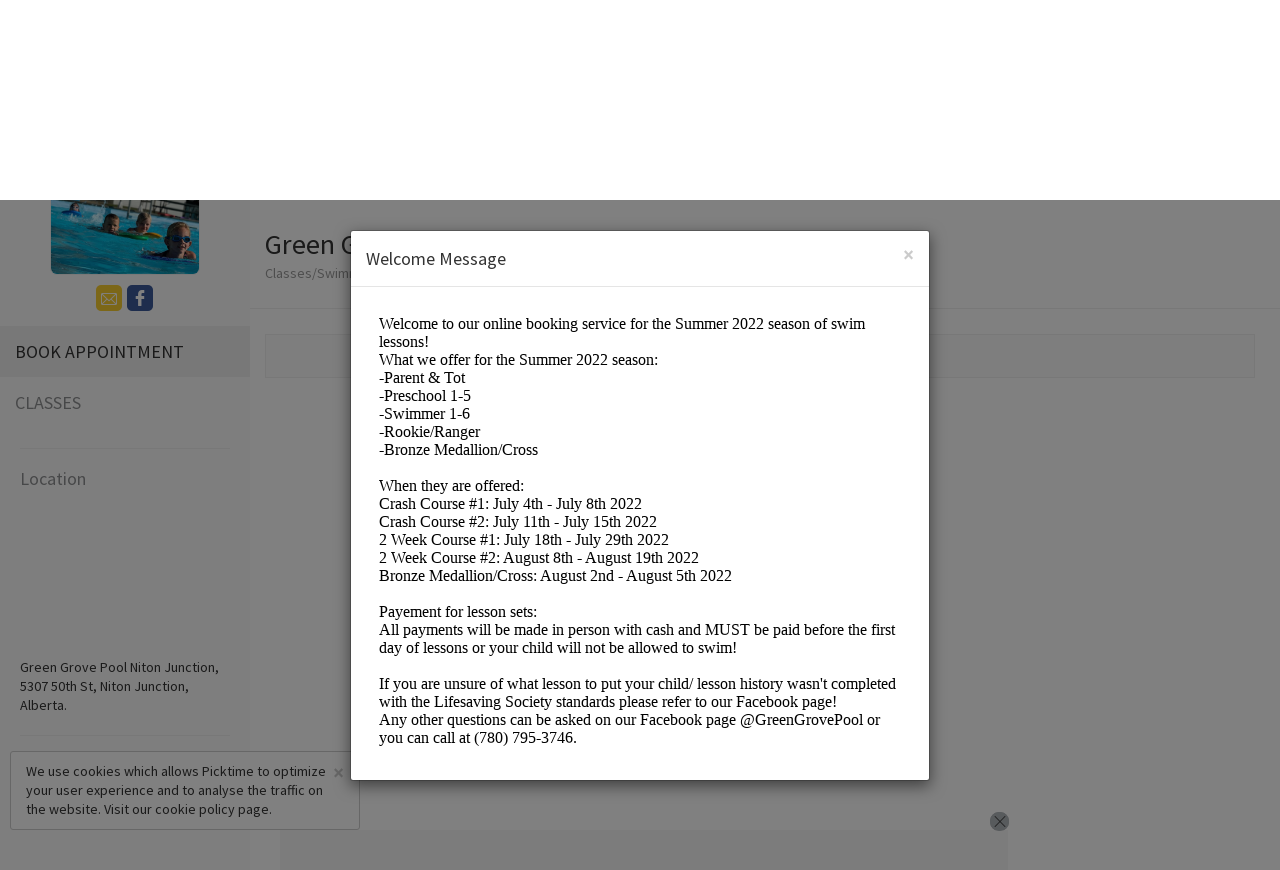

--- FILE ---
content_type: text/html;charset=utf-8
request_url: https://www.picktime.com/greengrovelessons?language=id
body_size: 16696
content:























<!DOCTYPE html>
<html lang="en">
<head>
  	<!-- Basic Page Needs
    ================================================== -->
    <meta http-equiv="Content-Type" content="text/html; charset=UTF-8">

    <meta name="viewport" content="width=device-width, height=device-height, initial-scale=1, maximum-scale=1, user-scalable=no">
     
	    <title>Book an Appointment with Green Grove Pool (Classes/Swimming Classes) | Picktime</title>
	 

    
	 	<meta name="description" content="Welcome to our online booking service for the Summer 2022 season of swim lessons! 

What we offer for the Summer 2022 season: 

Crash Course #1: July 4th - July 8th 2022 
Crash Course #2: July 11th - July 15th 2022 
2 Week Course #1: July 18th - July 29th 2022 
2 Week Course #2: August 8th - August 19th 2022
Bronze Medallion/Cross: August 2nd - August 5th 2022
  
Lessons are held from Monday - Friday with the exception of the Bronze courses (held from Tuesday to Friday) 

Payement for lesson sets:
All payments will be made in person with cash and MUST be paid before the first day of lessons or your child will not be allowed to swim!

Additional Information: 
Lessons are held from Monday - Friday with the exception of the Bronze courses (held from Tuesday to Friday). 
Parent & tot and Rookie/Ranger are only held during 2 week lessons and will not be offered for the crash courses. 
Kids should come prepared to swim on the first day. Please recognize we are an outdoor facility and weather is subject to change so prepare accordingly. 
We also do not allow any parents within the fenced area we have bleachers and tables out of the fence you are welcome to use."/>
	 
    <meta name="keywords" content="free scheduling software, best appointment scheduling software, free scheduling app, free employee scheduling software, medical appointment scheduling software, free online booking system, appointment scheduling software free, free project scheduling software, free online booking calendar, free online booking system for website, spa booking software, salon software, scheduling software, salon management system, interview scheduling software, class scheduling software, event management software, best event management software, book appointment with Green Grove Pool, book apopintment with Classes/Swimming Classes">

    <link rel="apple-touch-icon" sizes="57x57" href="//www.picktime.com/webassets/PTicons/apple-icon-57x57.png">
	<link rel="apple-touch-icon" sizes="60x60" href="//www.picktime.com/webassets/PTicons/apple-icon-60x60.png">
	<link rel="apple-touch-icon" sizes="72x72" href="//www.picktime.com/webassets/PTicons/apple-icon-72x72.png">
	<link rel="apple-touch-icon" sizes="76x76" href="//www.picktime.com/webassets/PTicons/apple-icon-76x76.png">
	<link rel="apple-touch-icon" sizes="114x114" href="//www.picktime.com/webassets/PTicons/apple-icon-114x114.png">
	<link rel="apple-touch-icon" sizes="120x120" href="//www.picktime.com/webassets/PTicons/apple-icon-120x120.png">
	<link rel="apple-touch-icon" sizes="144x144" href="//www.picktime.com/webassets/PTicons/apple-icon-144x144.png">
	<link rel="apple-touch-icon" sizes="152x152" href="//www.picktime.com/webassets/PTicons/apple-icon-152x152.png">
	<link rel="apple-touch-icon" sizes="180x180" href="//www.picktime.com/webassets/PTicons/apple-icon-180x180.png">
	<link rel="icon" type="image/png" sizes="192x192"  href="//www.picktime.com/webassets/PTicons/android-icon-192x192.png">
	<link rel="icon" type="image/png" sizes="32x32" href="//www.picktime.com/webassets/PTicons/favicon-32x32.png">
	<link rel="icon" type="image/png" sizes="96x96" href="//www.picktime.com/webassets/PTicons/favicon-96x96.png">
	<link rel="icon" type="image/png" sizes="16x16" href="//www.picktime.com/webassets/PTicons/favicon-16x16.png">
	<link rel="manifest" href="//www.picktime.com/webassets/PTicons/manifest.json">
	<meta name="msapplication-TileColor" content="#ffffff">
	<meta name="msapplication-TileImage" content="//www.picktime.com/webassets/PTicons/ms-icon-144x144.png">
	<meta name="theme-color" content="#674CAB">

	
	    <meta property="og:title" content="Book an Appointment with Green Grove Pool - Classes/Swimming Classes"></meta>
	 

	 
	    <meta name="og:description" content="Our seamless booking system lets you make bookings easily from anywhere in this world. Make a booking with Green Grove Pool"/>
	 
	<meta property="og:type" content="website" />
	<meta property="og:image" content="http://lh3.googleusercontent.com/btXUYW-tt_KrfkP8PqvdY_s-GaJ860IXNYpuQbpzoV4vS3WwtfAHiggBP6V2VJE6BK8QMfD7blIvajbd-hG07mOjVpWDP_DxIxeZFQ" />
	<meta property="og:url" content="http://picktime.com/greengrovelessons" />

	<!-- for Twitter -->
	<meta name="twitter:card" content="summary" />
	
	    <meta property="twitter:title" content="Book an Appointment with Green Grove Pool - Classes/Swimming Classes"></meta>
	 

	 
	    <meta name="twitter:description" content="Our seamless booking system lets you make bookings easily from anywhere in this world. Make a booking with Green Grove Pool"/>
	 
	<meta name="twitter:image" content="http://lh3.googleusercontent.com/btXUYW-tt_KrfkP8PqvdY_s-GaJ860IXNYpuQbpzoV4vS3WwtfAHiggBP6V2VJE6BK8QMfD7blIvajbd-hG07mOjVpWDP_DxIxeZFQ" />

	
		<script data-ad-client="ca-pub-1363025071431070" async src="https://pagead2.googlesyndication.com/pagead/js/adsbygoogle.js"></script>
	

	<link href="https://fonts.googleapis.com/css?family=Source+Sans+Pro:200,300,400,600,700" rel="stylesheet">
    <link rel="stylesheet" type="text/css" href="/fontello/css/fontello.css?_=v251212v2">
	<link rel="stylesheet" type="text/css" href="/icomoon/style.css?_=v251212v2">

	
	 	<link rel="stylesheet" type="text/css" href="/assets2/bookingPage.css?_=v251212v2">
	 

<!-- 	 <link rel="stylesheet" href="https://openlayers.org/en/v4.6.5/css/ol.css" type="text/css"> -->
</head>
<body>
	<div class="hide">Book an Appointment with Green Grove Pool</div>
	<div id="wrapper" class="clearfix">
<!-- 		<a href="https://www.picktime.com" style="position: absolute;z-index: 99999;width: 120px;"><img alt="Powered By Picktime Ribbon" src="/img/picktime-powered-ribbon.png" style="width: 100%;"></a> -->
		<div class="bookingpage-banner" style="background-image: url(//lh3.googleusercontent.com/btXUYW-tt_KrfkP8PqvdY_s-GaJ860IXNYpuQbpzoV4vS3WwtfAHiggBP6V2VJE6BK8QMfD7blIvajbd-hG07mOjVpWDP_DxIxeZFQ=s1000);">
            <nav class="navbar navbar-default bookingPage-navbar" role="navigation">
<!-- 	            <div class="container"> -->
	            	
		            <div>
				      <ul class="nav navbar-nav navbar-right">
				      	
				      	<li class="dropdown account-type bookingPage-login" style="border-radius: 3px;">
	                         <a class="dropdown-toggle" data-toggle="dropdown" href="javscript:void(0);" aria-expanded="true" style="padding: 5px 12px;">
	                             English (US)
	                             <i class="icon-arrow-down" style="margin-left: 10px;color: #777;font-size: 10px;position: static;" aria-hidden="true"></i>
	                         </a>
	                         <ul class="dropdown-menu dropdown-user company-list-ul">
	                         	 
				      		     <li class="bookingPage-logout"><a class="lang-selection" data="ar" href="/greengrovelessons?language=ar">Arabic (عربى)</a></li>
					      	     
				      		     <li class="bookingPage-logout"><a class="lang-selection" data="bg" href="/greengrovelessons?language=bg">Bulgarian (български)</a></li>
					      	     
				      		     <li class="bookingPage-logout"><a class="lang-selection" data="zh-cn" href="/greengrovelessons?language=zh-cn">Chinese (中文)</a></li>
					      	     
				      		     <li class="bookingPage-logout"><a class="lang-selection" data="hr" href="/greengrovelessons?language=hr">Croatian (hrvatski)</a></li>
					      	     
				      		     <li class="bookingPage-logout"><a class="lang-selection" data="cs" href="/greengrovelessons?language=cs">Czech (čeština)</a></li>
					      	     
				      		     <li class="bookingPage-logout"><a class="lang-selection" data="da" href="/greengrovelessons?language=da">Danish (dansk)</a></li>
					      	     
				      		     <li class="bookingPage-logout"><a class="lang-selection" data="nl" href="/greengrovelessons?language=nl">Dutch (Nederlands)</a></li>
					      	     
				      		     <li class="bookingPage-logout"><a class="lang-selection" data="en" href="/greengrovelessons?language=en">English (US)</a></li>
					      	     
				      		     <li class="bookingPage-logout"><a class="lang-selection" data="et" href="/greengrovelessons?language=et">Estonian (Eestlane)</a></li>
					      	     
				      		     <li class="bookingPage-logout"><a class="lang-selection" data="fi" href="/greengrovelessons?language=fi">Finnish (ˈsuo̯mi)</a></li>
					      	     
				      		     <li class="bookingPage-logout"><a class="lang-selection" data="fr" href="/greengrovelessons?language=fr">French (Français)</a></li>
					      	     
				      		     <li class="bookingPage-logout"><a class="lang-selection" data="de" href="/greengrovelessons?language=de">German (Deutsche)</a></li>
					      	     
				      		     <li class="bookingPage-logout"><a class="lang-selection" data="el" href="/greengrovelessons?language=el">Greek (ελληνικά)</a></li>
					      	     
				      		     <li class="bookingPage-logout"><a class="lang-selection" data="he" href="/greengrovelessons?language=he">Hebrew (עברי)</a></li>
					      	     
				      		     <li class="bookingPage-logout"><a class="lang-selection" data="hi" href="/greengrovelessons?language=hi">Hindi (हिंदी)</a></li>
					      	     
				      		     <li class="bookingPage-logout"><a class="lang-selection" data="hu" href="/greengrovelessons?language=hu">Hungarian (magyar)</a></li>
					      	     
				      		     <li class="bookingPage-logout"><a class="lang-selection" data="id" href="/greengrovelessons?language=id">Indonesian (bahasa Indonesia)</a></li>
					      	     
				      		     <li class="bookingPage-logout"><a class="lang-selection" data="it" href="/greengrovelessons?language=it">Italian (Italiano)</a></li>
					      	     
				      		     <li class="bookingPage-logout"><a class="lang-selection" data="ja" href="/greengrovelessons?language=ja">Japanese (日本語)</a></li>
					      	     
				      		     <li class="bookingPage-logout"><a class="lang-selection" data="ko" href="/greengrovelessons?language=ko">Korean (한국어)</a></li>
					      	     
				      		     <li class="bookingPage-logout"><a class="lang-selection" data="mk" href="/greengrovelessons?language=mk">Macedonian (македонски)</a></li>
					      	     
				      		     <li class="bookingPage-logout"><a class="lang-selection" data="ms" href="/greengrovelessons?language=ms">Malay (Melayu)</a></li>
					      	     
				      		     <li class="bookingPage-logout"><a class="lang-selection" data="nb" href="/greengrovelessons?language=nb">Norwegian (norsk)</a></li>
					      	     
				      		     <li class="bookingPage-logout"><a class="lang-selection" data="pl" href="/greengrovelessons?language=pl">Polish (Polski)</a></li>
					      	     
				      		     <li class="bookingPage-logout"><a class="lang-selection" data="pt" href="/greengrovelessons?language=pt">Portuguese (Português)</a></li>
					      	     
				      		     <li class="bookingPage-logout"><a class="lang-selection" data="ro" href="/greengrovelessons?language=ro">Romanian (Română)</a></li>
					      	     
				      		     <li class="bookingPage-logout"><a class="lang-selection" data="ru" href="/greengrovelessons?language=ru">Russian (Русский)</a></li>
					      	     
				      		     <li class="bookingPage-logout"><a class="lang-selection" data="sl" href="/greengrovelessons?language=sl">Slovenian (Slovenščina)</a></li>
					      	     
				      		     <li class="bookingPage-logout"><a class="lang-selection" data="es" href="/greengrovelessons?language=es">Spanish (Español)</a></li>
					      	     
				      		     <li class="bookingPage-logout"><a class="lang-selection" data="sw" href="/greengrovelessons?language=sw">Swahili (kiswahili)</a></li>
					      	     
				      		     <li class="bookingPage-logout"><a class="lang-selection" data="sv" href="/greengrovelessons?language=sv">Swedish (svenska)</a></li>
					      	     
				      		     <li class="bookingPage-logout"><a class="lang-selection" data="ta" href="/greengrovelessons?language=ta">Tamil (தமிழ்)</a></li>
					      	     
				      		     <li class="bookingPage-logout"><a class="lang-selection" data="te" href="/greengrovelessons?language=te">Telugu (తెలుగు)</a></li>
					      	     
				      		     <li class="bookingPage-logout"><a class="lang-selection" data="th" href="/greengrovelessons?language=th">Thai (ไทย)</a></li>
					      	     
				      		     <li class="bookingPage-logout"><a class="lang-selection" data="tr" href="/greengrovelessons?language=tr">Turkish (Türk)</a></li>
					      	     
				      		     <li class="bookingPage-logout"><a class="lang-selection" data="uk" href="/greengrovelessons?language=uk">Ukrainian (українська)</a></li>
					      	     
				      		     <li class="bookingPage-logout"><a class="lang-selection" data="vi" href="/greengrovelessons?language=vi">Vietnamese (Tiếng Việt)</a></li>
					      	     
	                         </ul>
	                     </li>
	                     
	                     
					         <li class="bookingPage-login login-customer margin-bottom pull-left" style="border-radius: 0;padding: 2px;"><a href="javscript:void(0);">Login</a></li>
					         <li class="bookingPage-signup login-customer"><a href="javscript:void(0);">SIGN UP</a></li>
				         
				      </ul>
				    </div>
				    
<!-- 				</div>       -->
            </nav>

            <a href="/greengrovelessons" class="leftnav-img-block booking-img clearfix">
           		
				<img src="//lh3.googleusercontent.com/gbT5DHaGlOtSLBoyJesxn5sT_9qrwSzvY7ZbANrYeiZpGcleyJU57WEbQTcW4nUjNv0voBUmMG7ywXtnu5QliB_vaPWE8G60lQVy">
           		
			</a>
		</div>

		<nav id="side-nav-bar" class="navbar-default booking-page-sidemenu">
	   		<a href="/greengrovelessons" class="btn btn-primary hide" style="background: #fff;color: #777;border-color: #dfe2e4;margin-left: 25px;padding: 15px 17px;font-size: 16px;">
	   			BOOK APPOINTMENT
	   		</a>
            <div class="bookingPage-social-icons">
	            <a class="hide" href="" target="_blank" rel="noopener noreferrer nofollow" ><span class="icon-website"></span></a>
	            <a class="" href="mailto:greengrovepool@gmail.com" target="_top" rel="noopener noreferrer nofollow" ><span class="icon-email"></span></a>
				<a class="" href="https://www.facebook.com/GreenGrovePool/" target="_blank" rel="noopener noreferrer nofollow" ><span class="icon-facebook"></span></a>
				<a class="hide" href="" target="_blank" rel="noopener noreferrer nofollow" ><span class="icon-x-twitter-obp" style="background: #333;"></span></a>
				<a class="hide" href="" target="_blank" rel="noopener noreferrer nofollow" ><span class="icon-instagram"></span></a>
				<a class="hide" href="" target="_blank" rel="noopener noreferrer nofollow" ><span class="icon-linkedin"></span></a>
		  	 </div>
             <div class="sidebar-collapse">
                 <ul class="nav menu-list">
                     <li><a href="/greengrovelessons" class="active"><span>Book Appointment</span></a></li>
                     
                     
                     <li><a href="/greengrovelessons/classes"><span>Classes</span></a></li>
                     
                     
                 </ul>

                <div class="widget-address hide">
                	<h3>Location</h3>
                	<div id="map-holder"></div>
					<div class="address-block"></div>
			 	</div>
             </div>
         </nav>
         <div id="booking-content">
		  	<div class="company-header clearfix">
				<div class="col-xs-8">
					<div class="bookingPage-staff-block pull-left">
						<div>
							<span class="bookingPage-staff">Green Grove Pool</span>
						</div>
						<span class="bookingPage-business-type">Classes/Swimming Classes</span>
						<span class="bookingPage-business-star hide">
							<i class="icon-rating" aria-hidden="true"></i>
							<i class="icon-rating" aria-hidden="true"></i>
							<i class="icon-rating" aria-hidden="true"></i>
							<i class="icon-rating" aria-hidden="true"></i>
							<i class="icon-rating" aria-hidden="true"></i>
						</span>
						
					</div>
				</div>
				<!-- <div class="col-xs-4 hide">
					<div class="bookingPage-timer-block">
						<span class="bookingPage-timer-title">Remaining:</span>
						<span class="bookingPage-timer">04:55</span>
					</div>
				</div> -->
			</div>
			<div class="booking-body-cont unselectable">
				<!-- Template Booking Template-->
			</div>
        </div>
        
			<div class="bookingpage-promotion bookingpage-promotion-small">
				<script async src="https://pagead2.googlesyndication.com/pagead/js/adsbygoogle.js"></script>
				<!-- Sticky Bottom Small -->
				<ins class="adsbygoogle"
				     style="display:inline-block;width:320px;height:50px"
				     data-ad-client="ca-pub-1363025071431070"
				     data-ad-slot="2387011145"></ins>
				<script>
				     (adsbygoogle = window.adsbygoogle || []).push({});
				</script>
				<div class="bookingpage-promotion-after"><i class="icon-cancel" title="Close Ad"></i></div>
			</div>
			<div class="bookingpage-promotion bookingpage-promotion-big">
				<script async src="https://pagead2.googlesyndication.com/pagead/js/adsbygoogle.js"></script>
				<!-- Sticky Bottom Big -->
				<ins class="adsbygoogle"
				     style="display:inline-block;width:728px;height:90px"
				     data-ad-client="ca-pub-1363025071431070"
				     data-ad-slot="8131605491"></ins>
				<script>
				     (adsbygoogle = window.adsbygoogle || []).push({});
				</script>
				<div class="bookingpage-promotion-after"><i class="icon-cancel"></i></div>
			</div>
		
		<div class="booking-footer" >
			<a href="https://www.picktime.com" target="_blank"><img src="/images/picktime-logo-128.png" alt="Picktime Logo" title="Free Appointment Scheduling Software"></a>
			<div><a href="https://www.picktime.com" target="_blank" title="Powered by Picktime" style="text-decoration: none;">Made with <i class="icon-requested" style="color: #fb3957;"></i> by Picktime</a></div>
		</div>

		<div id="cookie-consent-section" class="cookie-consent-section" style="display: none;">
			<div class="cookie-consent alert alert-success fade in alert-dismissible" style="margin-top: 18px;">
				<a href="#" class="close" onclick="cookieConsent(true);" data-dismiss="alert" aria-label="close" title="close">&times;</a>
				<span>We use cookies which allows Picktime to optimize your user experience and to analyse the traffic on the website. Visit our  <a href="/legal/cookie" target="_blank">cookie policy</a> page.</span>
			</div>
		</div>

		<div class="modal fade" id="welcome-window" tabindex="-1" role="dialog" data-keyboard="false" data-backdrop="static">
		  <div class="modal-dialog modal-lg" role="document">
		    <div class="modal-content">
		      <div class="modal-header clearfix">
		        <button type="button" class="close" data-dismiss="modal" aria-label="Close"><span aria-hidden="true">×</span></button>
		        <h4 class="modal-title" id="myModalLabel">Welcome Message</h4>
		      </div>
		      <div class="modal-body">
		      	<iframe id="welcomeFrame" src="about:blank" style="border: none;width: 100%;"></iframe>
		      	<script type="text/javascript">
			      	var welcomeMsgContent = 'Welcome to our online booking service for the Summer 2022 season of swim lessons! <br/>What we offer for the Summer 2022 season: <br/>-Parent & Tot <br/>-Preschool 1-5 <br/>-Swimmer 1-6<br/>-Rookie/Ranger<br/>-Bronze Medallion/Cross  <br/><br/>When they are offered: <br/>Crash Course #1: July 4th - July 8th 2022<br/>Crash Course #2: July 11th - July 15th 2022 <br/>2 Week Course #1: July 18th - July 29th 2022<br/>2 Week Course #2: August 8th - August 19th 2022<br/>Bronze Medallion/Cross: August 2nd - August 5th 2022 <br/><br/>Payement for lesson sets:<br/>All payments will be made in person with cash and MUST be paid before the first day of lessons or your child will not be allowed to swim!<br/><br/>If you are unsure of what lesson to put your child/ lesson history wasn\'t completed with the Lifesaving Society standards please refer to our Facebook page!<br/> Any other questions can be asked on our Facebook page @GreenGrovePool or you can call at (780) 795-3746.';
		      	</script>
		      </div>
		    </div>
		  </div>
		</div>
	</div>
	<div>
		<script type="text/javascript">
		var version="v251212v2";var countryCode="US";var path="/greengrovelessons";var sub="book";var today="202601220320";var timezoneValue="UTC -07:00, US Mountain Time";var accountTimezoneValue=timezoneValue;var accountTimezone="America/Denver";var currentTimezone="";var aId="265e9938-c20b-4582-bf51-d51bbfe3ab01";var browserId="0cd8c1ae-eec9-4f4f-aa46-d7620148c453";var staffSpecificLink=false;var serviceSpecificLink=false;var classSpecificLink=false;var resourceSpecificLink=false;var socket_server="https://io.pushfarm.com";var booking={};booking.user=null;booking.account={id:"265e9938-c20b-4582-bf51-d51bbfe3ab01",email:"greengrovepool@gmail.com",accountName:"greengrovelessons",logo:"http://lh3.googleusercontent.com/gbT5DHaGlOtSLBoyJesxn5sT_9qrwSzvY7ZbANrYeiZpGcleyJU57WEbQTcW4nUjNv0voBUmMG7ywXtnu5QliB_vaPWE8G60lQVy",logoBlob:"\u003cBlobKey: [base64]\u003e",bannerImage:"http://lh3.googleusercontent.com/btXUYW-tt_KrfkP8PqvdY_s-GaJ860IXNYpuQbpzoV4vS3WwtfAHiggBP6V2VJE6BK8QMfD7blIvajbd-hG07mOjVpWDP_DxIxeZFQ",bannerImageBlob:"\u003cBlobKey: [base64]\u003e",industry:"Classes",subIndustry:"Swimming Classes",otherIndustry:"",faceBookURL:"https://www.facebook.com/GreenGrovePool/",setUp:true,publicDirectory:true,businessName:"Green Grove Pool",businessHours:["m-540-1020","s-540-1020","f-540-1020","t-540-1020","w-540-1020","th-540-1020","sa-540-1020"],businessDays:[1,2,3,4,5],allDays:[],planType:"free",planExpired:false,country:"CA",timezone:"America/Denver",currency:"CAD",accountType:"business",migration:["hangout","privileges","hours","outlook"],tokens:["greengrovepoo","greengrovepool@gmai","greengr","greengrovepool@gmail.c","poo","greengrovepool@g","greengrovepool@gmail.com","gre","grov","green","gro","greengrovepo","g","pool","greengrov","gr","greengrovepool@gma","greengrovepool@gmail.co","p","greengrovepool@gmail","greengrovepool@gm","grove","greengro","greengrovep","greengrovepool","gree","greeng","po"],hideAds:false,status:true,testSmsDate:20220517,isSuspended:false,oQuota:false,muCost:0,dateAdded:20210609150825,dateUpdated:20220829144746};booking.preferences={id:"3c7e8137-afa6-48a4-900c-a7fd7753a297",accountKey:"265e9938-c20b-4582-bf51-d51bbfe3ab01",bookingWindowStartTime:0,bookingWindowEndTime:0,customBookingWindowStartDate:20220517,customBookingWindowEndDate:20220530,absoluteSlot:true,bookingSlot:15,cancelTime:0,cancelAfter:0,contactFormFields:["firstName","lastName","comments","mobileNumber","email"],contactFormReqFields:["firstName","lastName","FullptSPCptNameptSPCptofptSPCptChildptSPCptEnrolled","mobileNumber","AgeptSPCptofptSPCptChild","LastptSPCptLessonptSPCptPassedptSPCptbyptSPCptChild","email","LessonptSPCptCurrentlyptSPCptEnrolledptSPCptIn"],otherFields:["FullptSPCptNameptSPCptofptSPCptChildptSPCptEnrolled","AgeptSPCptofptSPCptChild","LastptSPCptLessonptSPCptPassedptSPCptbyptSPCptChild","LessonptSPCptCurrentlyptSPCptEnrolledptSPCptIn","LifesavingptSPCptSocietyptSPCptMemberptSPCptIDptSPCpt(onlyptSPCptapplicableptSPCptifptSPCptbronzeptSPCptmedallionptSPCptwasptSPCptpassed)"],welcomeMsg:{value:"Welcome to our online booking service for the Summer 2022 season of swim lessons! \n\nWhat we offer for the Summer 2022 season: \n-Parent \u0026 Tot \n-Preschool 1-5 \n-Swimmer 1-6\n-Rookie/Ranger\n-Bronze Medallion/Cross  \n\nWhen they are offered: \nCrash Course #1: July 4th - July 8th 2022\nCrash Course #2: July 11th - July 15th 2022 \n2 Week Course #1: July 18th - July 29th 2022\n2 Week Course #2: August 8th - August 19th 2022\nBronze Medallion/Cross: August 2nd - August 5th 2022 \n\nPayement for lesson sets:\nAll payments will be made in person with cash and MUST be paid before the first day of lessons or your child will not be allowed to swim!\n\nIf you are unsure of what lesson to put your child/ lesson history wasn\u0026#039;t completed with the Lifesaving Society standards please refer to our Facebook page!\n Any other questions can be asked on our Facebook page @GreenGrovePool or you can call at (780) 795-3746."},CancellationPolicy:0,bookingPageDesc:"Welcome to our online booking service for the Summer 2022 season of swim lessons! \n\nWhat we offer for the Summer 2022 season: \n\nCrash Course #1: July 4th - July 8th 2022 \nCrash Course #2: July 11th - July 15th 2022 \n2 Week Course #1: July 18th - July 29th 2022 \n2 Week Course #2: August 8th - August 19th 2022\nBronze Medallion/Cross: August 2nd - August 5th 2022\n  \nLessons are held from Monday - Friday with the exception of the Bronze courses (held from Tuesday to Friday) \n\nPayement for lesson sets:\nAll payments will be made in person with cash and MUST be paid before the first day of lessons or your child will not be allowed to swim!\n\nAdditional Information: \nLessons are held from Monday - Friday with the exception of the Bronze courses (held from Tuesday to Friday). \nParent \u0026 tot and Rookie/Ranger are only held during 2 week lessons and will not be offered for the crash courses. \nKids should come prepared to swim on the first day. Please recognize we are an outdoor facility and weather is subject to change so prepare accordingly. \nWe also do not allow any parents within the fenced area we have bleachers and tables out of the fence you are welcome to use.",autoApptFinder:false,showPrice:true,showBusinessHours:true,showDuration:true,showDescription:false,newBookingPage:false,showBookingOverview:false,showSlots:true,showHours:true,autoTimezone:true,enableMultipleServices:true,autoSelectStaff:true,roundRobin:"DEFAULT",autoSelectResource:false,bookingId:true,showCustomerTime:true,whiteLabeling:false,hideBookAnotherAppt:false,showTeam:false,bookingPageLanguage:"en",tabsOnBookingPage:[],timeFormat:"12",serviceKeys:[],classKeys:["66579fcb-9a31-4ec8-8ddc-90ceb0eb6fc5","07a34097-0cce-40d6-b06a-3ed603bd5f35","abe538f9-d76f-4260-b0a3-2aa531d035d6","998abb94-e0d0-42bb-941b-65110325e636","5f07d6e5-92ef-4cb3-a1ac-de3427b61d1d","3aca334b-6af6-42b6-93da-fe37155236c2","071280e7-9a0e-4be0-96bf-db46efe7ae94","f8b7e989-b950-4dc5-b8ae-3388008230c5","194ef436-82a6-4d13-ad3e-064cfa97acdc","9f8ecefe-06cf-4d65-b843-c147c624fcb9","b14facd0-8c32-4b37-a0b0-a0f8dbfdbfc7","d4099473-8127-488d-9a3f-91e22e095151","cde95b0b-08ee-4af5-aecc-a6f064dbd985","e29005ee-7827-4639-93b7-8d6f965aa03a","ed32622f-a196-43fb-8b07-9c0989011245","c1c5d058-3056-49f9-8350-e90f495dbc19","bd063f27-a535-4e1f-bb85-db7583c7aadb","07ad564c-f508-4ef0-a6b1-5e67fafd5942","ad8829c5-fc81-4241-ba05-0abefeff86cb","ac94f7cc-5890-4dd4-a342-6978dd88107d","49b829b9-28f4-4dd7-8c36-8fe8ea4d3da4","27d5430c-8eed-4ccc-8745-50e870c71d0d","f5111650-ed04-4e15-bcaa-c6c8d0ad2edc","cc3c22df-a50f-4ede-a95f-ee35df47f44b","d882b089-7f60-4657-82da-ff78c5de9a48","c770e6b0-e353-44f8-82d2-bd5b049e4afe","8bca8684-ee50-4684-801f-265380b70ef7","80d72032-1bfd-4e8f-ad7d-459b3aba19a6","ab8b6854-55bb-45f4-8a1c-bf64edff4ea6","c81a5392-adb4-40c7-a8fa-70921ee85984","e30fb982-f044-45ed-af12-9b31f48b12ed","a5b2afba-d57e-477b-87bc-c3acada58578","3bd3880f-f848-4717-804c-e3c95c4d0fc8","18dba8c3-4f12-4f43-8583-6b384fca61b4","38aa0c35-e353-4c64-be23-f09fe0e4dd03","603aef18-9ebb-4403-aed2-4a0b50a07af5","447ddc15-091d-4ab9-ad89-28d937f481c6","6a6f901f-0836-48f8-86b7-017d4dd0bfa8","b6fee8c1-7918-4801-abc7-379491211068","82087295-7b3c-4e62-adab-fe85efab3f19","5ab9d521-1ea5-4cc1-a2e3-a0bccc64089e","9776eaac-a86c-4ece-bfef-7f7939cf3126","46ba5598-f1d2-466c-acf6-a2fd5050843a","07cb8a17-88d8-4cf4-af30-8a8a167fb2c1","7f36b4c6-5e07-4d3f-92e3-2adf8b921eec","16d9f84f-544c-4f9b-9b21-a2ba3d8d6abf","b8a2d3ad-9142-4285-a391-56eee49a68f9","69ffc9fc-e722-464e-b6a4-8eac5f0f2ce2","3aad8a25-efbf-48ec-be10-b5d4aabf227b","d8ea410a-971f-413b-9218-a3873c66416e","307659df-458c-4b30-9c59-ef45bd0e749a","e55f3cef-f41a-4c7c-8559-e4e6162fa453"],resourceKeys:[],equipmentKeys:[],staffKeys:["4baa6e5f-2516-47a3-b477-fc22692a81c6","f8ac41af-5172-4f08-a225-819a70aea296","810ebd77-ef0d-4a1f-9a36-ecac55341a2d","7128b570-65d1-4b40-9bb3-28ce1a723045"],locationKeys:["378e6d66-7181-4d0d-b048-0ca3f362de8f"],serviceCategoryKeys:[],resourceCategoryKeys:[],classesCategoryKeys:["2c90780b-ab41-45a5-9fd3-603c822bbd55","d7fd3974-de0d-4c30-bed3-45bb0297642f","f2a3b350-34b1-4c38-ab1c-cc3aa01a6a5d","c483f393-5a7a-4fc8-93ff-78bfe730d64e","b1f7e210-c38f-467d-b05d-192eab85911f"],custFieldsOrder:["firstName","lastName","email","mobileNumber","alternativeMobileNumber","address","birthday","comments","FullptSPCptNameptSPCptofptSPCptChildptSPCptEnrolled","AgeptSPCptofptSPCptChild","LastptSPCptLessonptSPCptPassedptSPCptbyptSPCptChild","LessonptSPCptCurrentlyptSPCptEnrolledptSPCptIn","LifesavingptSPCptSocietyptSPCptMemberptSPCptIDptSPCpt(onlyptSPCptapplicableptSPCptifptSPCptbronzeptSPCptmedallionptSPCptwasptSPCptpassed)"],navigationFields:["services","classes","resources"],captcha:false,allowBookingFromStaff:true,showStaffBusinessHours:true,status:true,dateAdded:20210609150825,dateUpdated:20220530184151};booking.coupons=null;booking.locations=[{id:"378e6d66-7181-4d0d-b048-0ca3f362de8f",type:"physical",locationName:"Green Grove Pool Niton Junction",address:"5307 50th St",state:"Alberta",city:"Niton Junction",zip:"",serviceKeys:[],staffKeys:["810ebd77-ef0d-4a1f-9a36-ecac55341a2d","4baa6e5f-2516-47a3-b477-fc22692a81c6","f8ac41af-5172-4f08-a225-819a70aea296","7128b570-65d1-4b40-9bb3-28ce1a723045"],resourceKeys:[]}];booking.services=[];booking.classes=[{id:"071280e7-9a0e-4be0-96bf-db46efe7ae94",className:"Swimmer 3",description:{value:""},classDuration:50,slots:6,classCost:40,allowWaitlist:false,categorySet:["2c90780b-ab41-45a5-9fd3-603c822bbd55"]},{id:"07a34097-0cce-40d6-b06a-3ed603bd5f35",className:"Preschool 2",description:{value:""},classDuration:50,slots:5,classCost:35,allowWaitlist:false,categorySet:["2c90780b-ab41-45a5-9fd3-603c822bbd55"]},{id:"07ad564c-f508-4ef0-a6b1-5e67fafd5942",className:"Swimmer 1",description:{value:""},classDuration:30,slots:5,classCost:40,allowWaitlist:false,categorySet:["d7fd3974-de0d-4c30-bed3-45bb0297642f"]},{id:"07cb8a17-88d8-4cf4-af30-8a8a167fb2c1",className:"Preschool 4/5",description:{value:""},classDuration:50,slots:6,classCost:35,allowWaitlist:false,categorySet:["c483f393-5a7a-4fc8-93ff-78bfe730d64e"]},{id:"16d9f84f-544c-4f9b-9b21-a2ba3d8d6abf",className:"Swimmer 2",description:{value:""},classDuration:50,slots:6,classCost:40,allowWaitlist:false,categorySet:["c483f393-5a7a-4fc8-93ff-78bfe730d64e"]},{id:"18dba8c3-4f12-4f43-8583-6b384fca61b4",className:"Swimmer 1",description:{value:""},classDuration:30,slots:6,classCost:40,allowWaitlist:false,categorySet:["f2a3b350-34b1-4c38-ab1c-cc3aa01a6a5d"]},{id:"194ef436-82a6-4d13-ad3e-064cfa97acdc",className:"Swimmer 5/6",description:{value:""},classDuration:75,slots:6,classCost:45,allowWaitlist:false,categorySet:["2c90780b-ab41-45a5-9fd3-603c822bbd55"]},{id:"27d5430c-8eed-4ccc-8745-50e870c71d0d",className:"Swimmer 3",description:{value:""},classDuration:30,slots:6,classCost:40,allowWaitlist:false,categorySet:["d7fd3974-de0d-4c30-bed3-45bb0297642f"]},{id:"307659df-458c-4b30-9c59-ef45bd0e749a",className:"Bronze Cross",description:{value:"Bronze Cross is designed for lifesavers who want the challenge of more advanced training including an introduction to safe supervision in aquatic facilities. Bronze Cross is a prerequisite for all advanced training programs including National Lifeguard and Instructor certification. Includes CPR C and AED.\u003cbr\u003eThis course will run August 2nd to 5th (Tuesday-Friday) 2022 from 9:00 am to 2:00 pm. \u003cbr\u003ePrerequisite(s): Bronze Medallion\u003cbr\u003e*Please note there needs to be a minimum of 4 participants enrolled for the class to continue."},classDuration:300,slots:5,classCost:125,allowWaitlist:false,categorySet:["b1f7e210-c38f-467d-b05d-192eab85911f"]},{id:"38aa0c35-e353-4c64-be23-f09fe0e4dd03",className:"Swimmer 2",description:{value:"This lesson set will run from July 18th to July 29th Monday to Friday for 2 weeks (not held on Saturday Sunday). \u003cbr\u003eThe Swimmer 1-6 Program \u003cbr\u003e* Uses in-water practice for swimmers of any ability to develop swimming strokes and skills.\u003cbr\u003e    * Recommended ages: 6-12 years old"},classDuration:30,slots:6,classCost:40,allowWaitlist:false,categorySet:["f2a3b350-34b1-4c38-ab1c-cc3aa01a6a5d"]},{id:"3aad8a25-efbf-48ec-be10-b5d4aabf227b",className:"swimmer 5/6",description:{value:""},classDuration:75,slots:6,classCost:45,allowWaitlist:false,categorySet:["c483f393-5a7a-4fc8-93ff-78bfe730d64e"]},{id:"3aca334b-6af6-42b6-93da-fe37155236c2",className:"Swimmer 2",description:{value:""},classDuration:50,slots:6,classCost:40,allowWaitlist:false,categorySet:["2c90780b-ab41-45a5-9fd3-603c822bbd55"]},{id:"3bd3880f-f848-4717-804c-e3c95c4d0fc8",className:"Swimmer 1",description:{value:"This lesson set will run from July 18th to July 29th Monday to Friday for 2 weeks (not held on Saturday Sunday). \u003cbr\u003eThe Swimmer 1-6 Program \u003cbr\u003e* Uses in-water practice for swimmers of any ability to develop swimming strokes and skills.\u003cbr\u003e    * Recommended ages: 6-12 years old"},classDuration:30,slots:5,classCost:40,allowWaitlist:false,categorySet:["f2a3b350-34b1-4c38-ab1c-cc3aa01a6a5d"]},{id:"447ddc15-091d-4ab9-ad89-28d937f481c6",className:"Swimmer 3",description:{value:""},classDuration:30,slots:6,classCost:40,allowWaitlist:false,categorySet:["f2a3b350-34b1-4c38-ab1c-cc3aa01a6a5d"]},{id:"46ba5598-f1d2-466c-acf6-a2fd5050843a",className:"Preschool 3",description:{value:""},classDuration:50,slots:5,classCost:35,allowWaitlist:false,categorySet:["c483f393-5a7a-4fc8-93ff-78bfe730d64e"]},{id:"49b829b9-28f4-4dd7-8c36-8fe8ea4d3da4",className:"Swimmer 3",description:{value:""},classDuration:30,slots:6,classCost:40,allowWaitlist:false,categorySet:["d7fd3974-de0d-4c30-bed3-45bb0297642f"]},{id:"5ab9d521-1ea5-4cc1-a2e3-a0bccc64089e",className:"Preschool 1",description:{value:""},classDuration:50,slots:5,classCost:35,allowWaitlist:false,categorySet:["c483f393-5a7a-4fc8-93ff-78bfe730d64e"]},{id:"5f07d6e5-92ef-4cb3-a1ac-de3427b61d1d",className:"swimmer 1",description:{value:""},classDuration:50,slots:6,classCost:40,allowWaitlist:false,categorySet:["2c90780b-ab41-45a5-9fd3-603c822bbd55"]},{id:"603aef18-9ebb-4403-aed2-4a0b50a07af5",className:"Swimmer 3",description:{value:"This lesson set will run from July 19th to July 29th Monday to Friday for 2 weeks (not held on Saturday Sunday). \u003cbr\u003eThe Swimmer 1-6 Program  \u003cbr\u003e* Uses in-water practice for swimmers of any ability to develop swimming strokes and skills.\u003cbr\u003e    * Recommended ages: 6-12 years old"},classDuration:30,slots:6,classCost:40,allowWaitlist:false,categorySet:["f2a3b350-34b1-4c38-ab1c-cc3aa01a6a5d"]},{id:"66579fcb-9a31-4ec8-8ddc-90ceb0eb6fc5",className:"Preschool 1",description:{value:""},classDuration:50,slots:5,classCost:35,allowWaitlist:false,categorySet:["2c90780b-ab41-45a5-9fd3-603c822bbd55"]},{id:"69ffc9fc-e722-464e-b6a4-8eac5f0f2ce2",className:"Swimmer 4",description:{value:""},classDuration:50,slots:6,classCost:40,allowWaitlist:false,categorySet:["c483f393-5a7a-4fc8-93ff-78bfe730d64e"]},{id:"6a6f901f-0836-48f8-86b7-017d4dd0bfa8",className:"Swimmer 4",description:{value:"This lesson set will run from July 18th to July 29th Monday to Friday for 2 weeks (not held on Saturday Sunday). \u003cbr\u003eThe Swimmer 1-6 Program \u003cbr\u003e* Uses in-water practice for swimmers of any ability to develop swimming strokes and skills.\u003cbr\u003e    * Recommended ages: 6-12 years old"},classDuration:30,slots:6,classCost:40,allowWaitlist:false,categorySet:["f2a3b350-34b1-4c38-ab1c-cc3aa01a6a5d"]},{id:"7f36b4c6-5e07-4d3f-92e3-2adf8b921eec",className:"Swimmer 1",description:{value:""},classDuration:50,slots:6,classCost:40,allowWaitlist:false,categorySet:["c483f393-5a7a-4fc8-93ff-78bfe730d64e"]},{id:"80d72032-1bfd-4e8f-ad7d-459b3aba19a6",className:"preschool 2",description:{value:"This lesson set will run from July 18th to July 29th Monday to Friday for 2 weeks (not held on Saturday Sunday). \u003cbr\u003eWorks to ensure children become comfortable in the water and have fun developing a foundation of water skills.\u003cbr\u003eStudent Requirements: 3-5 Years of Age"},classDuration:30,slots:5,classCost:35,allowWaitlist:false,categorySet:["f2a3b350-34b1-4c38-ab1c-cc3aa01a6a5d"]},{id:"82087295-7b3c-4e62-adab-fe85efab3f19",className:"Rookie/Ranger patrol",description:{value:"This lesson set will run from July 18th to July 29th Monday to Friday for 2 weeks (not held on Saturday Sunday). \u003cbr\u003eRookie Patrol, Ranger Patrol and Star Patrol form a pre-Bronze Medallion progression of enriched training for young swimmers who are ready to go beyond learn-to-swim. Skills will include initializing first aid and other lifeguard preliminary skills.\u003cbr\u003eAbility is the only prerequisite."},classDuration:45,slots:6,classCost:45,allowWaitlist:false,categorySet:["f2a3b350-34b1-4c38-ab1c-cc3aa01a6a5d"]},{id:"8bca8684-ee50-4684-801f-265380b70ef7",className:"Preschool 1",description:{value:""},classDuration:30,slots:5,classCost:35,allowWaitlist:false,categorySet:["f2a3b350-34b1-4c38-ab1c-cc3aa01a6a5d"]},{id:"9776eaac-a86c-4ece-bfef-7f7939cf3126",className:"Preschool 2",description:{value:""},classDuration:50,slots:5,classCost:35,allowWaitlist:false,categorySet:["c483f393-5a7a-4fc8-93ff-78bfe730d64e"]},{id:"998abb94-e0d0-42bb-941b-65110325e636",className:"Preschool 4/5",description:{value:""},classDuration:50,slots:5,classCost:35,allowWaitlist:false,categorySet:["2c90780b-ab41-45a5-9fd3-603c822bbd55"]},{id:"9f8ecefe-06cf-4d65-b843-c147c624fcb9",className:"Rookie/Ranger patrol",description:{value:""},classDuration:75,slots:6,classCost:45,allowWaitlist:false,categorySet:["2c90780b-ab41-45a5-9fd3-603c822bbd55"]},{id:"a5b2afba-d57e-477b-87bc-c3acada58578",className:"Parent and Tot",description:{value:"This lesson set will run from July 18th to July 29th Monday to Friday for 2 weeks (not held on Saturday Sunday). \u003cbr\u003eStructures in-water interaction between parent/caregiver and child to stress the importance of play in developing water-positive attitudes and skills.\u003cbr\u003eStudent Requirements: Able to hold their head up on their own. (4-12 months) \u003cbr\u003ePLEASE NOTE: *PARENT MUST BE IN THE WATER AT ALL TIMES ALONGSIDE CHILD*"},classDuration:30,slots:6,classCost:35,allowWaitlist:false,categorySet:["f2a3b350-34b1-4c38-ab1c-cc3aa01a6a5d"]},{id:"ab8b6854-55bb-45f4-8a1c-bf64edff4ea6",className:"Preschool 2",description:{value:""},classDuration:30,slots:5,classCost:35,allowWaitlist:false,categorySet:["f2a3b350-34b1-4c38-ab1c-cc3aa01a6a5d"]},{id:"abe538f9-d76f-4260-b0a3-2aa531d035d6",className:"Preschool 3",description:{value:""},classDuration:50,slots:5,classCost:35,allowWaitlist:false,categorySet:["2c90780b-ab41-45a5-9fd3-603c822bbd55"]},{id:"ac94f7cc-5890-4dd4-a342-6978dd88107d",className:"Swimmer 2",description:{value:""},classDuration:30,slots:6,classCost:40,allowWaitlist:false,categorySet:["d7fd3974-de0d-4c30-bed3-45bb0297642f"]},{id:"ad8829c5-fc81-4241-ba05-0abefeff86cb",className:"Swimmer 1",description:{value:""},classDuration:30,slots:5,classCost:40,allowWaitlist:false,categorySet:["d7fd3974-de0d-4c30-bed3-45bb0297642f"]},{id:"b14facd0-8c32-4b37-a0b0-a0f8dbfdbfc7",className:"Preschool 1",description:{value:""},classDuration:30,slots:5,classCost:35,allowWaitlist:false,categorySet:["d7fd3974-de0d-4c30-bed3-45bb0297642f"]},{id:"b6fee8c1-7918-4801-abc7-379491211068",className:"Swimmer 5/6",description:{value:"This lesson set will run from July 18th to July 29th Monday to Friday for 2 weeks (not held on Saturday Sunday). \u003cbr\u003eThe Swimmer 1-6 Program \u003cbr\u003e* Uses in-water practice for swimmers of any ability to develop swimming strokes and skills.\u003cbr\u003e    * Recommended ages: 6-12 years old"},classDuration:45,slots:6,classCost:45,allowWaitlist:false,categorySet:["f2a3b350-34b1-4c38-ab1c-cc3aa01a6a5d"]},{id:"b8a2d3ad-9142-4285-a391-56eee49a68f9",className:"Swimmer 3",description:{value:""},classDuration:50,slots:6,classCost:40,allowWaitlist:false,categorySet:["c483f393-5a7a-4fc8-93ff-78bfe730d64e"]},{id:"bd063f27-a535-4e1f-bb85-db7583c7aadb",className:"Parent \u0026 Tot",description:{value:""},classDuration:30,slots:6,classCost:35,allowWaitlist:false,categorySet:["d7fd3974-de0d-4c30-bed3-45bb0297642f"]},{id:"c1c5d058-3056-49f9-8350-e90f495dbc19",className:"Preschool 4/5",description:{value:""},classDuration:30,slots:6,classCost:35,allowWaitlist:false,categorySet:["d7fd3974-de0d-4c30-bed3-45bb0297642f"]},{id:"c770e6b0-e353-44f8-82d2-bd5b049e4afe",className:"Preschool 1",description:{value:"This lesson set will run from July 18th to July 29th Monday to Friday for 2 weeks (not held on Saturday Sunday). \u003cbr\u003eWorks to ensure children become comfortable in the water and have fun developing a foundation of water skills.\u003cbr\u003eStudent Requirements: 3-5 Years of Age"},classDuration:30,slots:5,classCost:35,allowWaitlist:false,categorySet:["f2a3b350-34b1-4c38-ab1c-cc3aa01a6a5d"]},{id:"c81a5392-adb4-40c7-a8fa-70921ee85984",className:"Preschool 3",description:{value:"This lesson set will run from July 18th to July 29th Monday to Friday for 2 weeks (not held on Saturday Sunday). \u003cbr\u003eWorks to ensure children become comfortable in the water and have fun developing a foundation of water skills.\u003cbr\u003eStudent Requirements: 3-5 Years of Age"},classDuration:30,slots:5,classCost:35,allowWaitlist:false,categorySet:["f2a3b350-34b1-4c38-ab1c-cc3aa01a6a5d"]},{id:"cc3c22df-a50f-4ede-a95f-ee35df47f44b",className:"Swimmer 5/6",description:{value:""},classDuration:45,slots:6,classCost:45,allowWaitlist:false,categorySet:["d7fd3974-de0d-4c30-bed3-45bb0297642f"]},{id:"cde95b0b-08ee-4af5-aecc-a6f064dbd985",className:"Preschool 2",description:{value:""},classDuration:30,slots:5,classCost:35,allowWaitlist:false,categorySet:["d7fd3974-de0d-4c30-bed3-45bb0297642f"]},{id:"d4099473-8127-488d-9a3f-91e22e095151",className:"Preschool 1",description:{value:""},classDuration:30,slots:5,classCost:35,allowWaitlist:false,categorySet:["d7fd3974-de0d-4c30-bed3-45bb0297642f"]},{id:"d882b089-7f60-4657-82da-ff78c5de9a48",className:"Rookie/Ranger Patrol",description:{value:""},classDuration:45,slots:6,classCost:45,allowWaitlist:false,categorySet:["d7fd3974-de0d-4c30-bed3-45bb0297642f"]},{id:"d8ea410a-971f-413b-9218-a3873c66416e",className:"Rookie/Ranger Patrol",description:{value:""},classDuration:75,slots:6,classCost:45,allowWaitlist:false,categorySet:["c483f393-5a7a-4fc8-93ff-78bfe730d64e"]},{id:"e29005ee-7827-4639-93b7-8d6f965aa03a",className:"Preschool 2",description:{value:""},classDuration:30,slots:5,classCost:35,allowWaitlist:false,categorySet:["d7fd3974-de0d-4c30-bed3-45bb0297642f"]},{id:"e30fb982-f044-45ed-af12-9b31f48b12ed",className:"Preschool 4/5",description:{value:"This lesson set will run from July 18th to July 29th Monday to Friday for 2 weeks (not held on Saturday Sunday). \u003cbr\u003eWorks to ensure children become comfortable in the water and have fun developing a foundation of water skills.\u003cbr\u003eRecommended ages: 3-5 years old"},classDuration:30,slots:6,classCost:35,allowWaitlist:false,categorySet:["f2a3b350-34b1-4c38-ab1c-cc3aa01a6a5d"]},{id:"e55f3cef-f41a-4c7c-8559-e4e6162fa453",className:"Bronze Medallion",description:{value:"Bronze Medallion teaches an understanding of the lifesaving principles embodied in the four components of water rescue education: judgment, knowledge, skill, and fitness. Rescuers learn tows, carries, and defense and release methods in preparation for challenging rescues of conscious and unconscious victims. Includes CPR A and AED.\u003cbr\u003eThis course will run August 2nd to 5th (Tuesday-Friday) 2022 from 9:00 am to 2:00 pm. \u003cbr\u003ePrerequisite(s): Bronze Star or 13 years or older\u003cbr\u003e*Please note there needs to be a minimum 4 participants enrolled for the class to continue."},classDuration:300,slots:5,classCost:125,allowWaitlist:false,categorySet:["b1f7e210-c38f-467d-b05d-192eab85911f"]},{id:"ed32622f-a196-43fb-8b07-9c0989011245",className:"Preschool 3",description:{value:""},classDuration:30,slots:5,classCost:35,allowWaitlist:false,categorySet:["d7fd3974-de0d-4c30-bed3-45bb0297642f"]},{id:"f5111650-ed04-4e15-bcaa-c6c8d0ad2edc",className:"Swimmer 4",description:{value:""},classDuration:30,slots:6,classCost:40,allowWaitlist:false,categorySet:["d7fd3974-de0d-4c30-bed3-45bb0297642f"]},{id:"f8b7e989-b950-4dc5-b8ae-3388008230c5",className:"Swimmer 4",description:{value:""},classDuration:50,slots:6,classCost:40,allowWaitlist:false,categorySet:["2c90780b-ab41-45a5-9fd3-603c822bbd55"]}];booking.team=[{id:"4baa6e5f-2516-47a3-b477-fc22692a81c6",firstName:"Instructor 1",lastName:"",description:{value:""},googleSyncTwoWay:false,icloudSyncTwoWay:false,exchangeSyncTwoWay:false,outlookSyncTwoWay:false},{id:"7128b570-65d1-4b40-9bb3-28ce1a723045",firstName:"Instructor",lastName:"4",description:{value:""},googleSyncTwoWay:false,icloudSyncTwoWay:false,exchangeSyncTwoWay:false,outlookSyncTwoWay:false},{id:"810ebd77-ef0d-4a1f-9a36-ecac55341a2d",firstName:"Instructor",lastName:"3",description:{value:""},googleSyncTwoWay:false,icloudSyncTwoWay:false,exchangeSyncTwoWay:false,outlookSyncTwoWay:false},{id:"f8ac41af-5172-4f08-a225-819a70aea296",firstName:"Instructor",lastName:"2",description:{value:""},googleSyncTwoWay:false,icloudSyncTwoWay:false,exchangeSyncTwoWay:false,outlookSyncTwoWay:false}];booking.resources=[];booking.children=[];booking.serviceCats=[];booking.classCats=[{id:"2c90780b-ab41-45a5-9fd3-603c822bbd55",categoryName:"Crash Course #2: July 11th - July 15th monday- friday",categoryColor:"green"},{id:"b1f7e210-c38f-467d-b05d-192eab85911f",categoryName:"august 2nd to 5th (bronze cross/medallion course) Tuesday-Friday",categoryColor:"yellow"},{id:"c483f393-5a7a-4fc8-93ff-78bfe730d64e",categoryName:"Crash Course #1: July 4th - July 8th monday-friday",categoryColor:"blue"},{id:"d7fd3974-de0d-4c30-bed3-45bb0297642f",categoryName:"2 Week Course #2: August 8th - August 19th Monday-Friday",categoryColor:"blue"},{id:"f2a3b350-34b1-4c38-ab1c-cc3aa01a6a5d",categoryName:"2 Week Course #1: July 18th - July 29th  Monday-Friday",categoryColor:"orange"}];booking.resourceCats=[];booking.alerts={id:"45cc948b-8880-47d8-87a5-248bfbd692a6",status:true,accountKey:"265e9938-c20b-4582-bf51-d51bbfe3ab01",customerAlerts:["booked","resBooked","edited","classCancelled","cancelled","classBooked","classEdited"],staffAlerts:["booked","edited","classCancelled","cancelled","classBooked","classEdited"],emailNotificationTo:"admin-only",adminEmail:"swimbookggp2021@gmail.com",resourceAlerts:["booked"],otherAlerts:["cancelLink"],smsAlerts:[],smsProvider:"PICKTIME",dateAdded:20210609150825,dateUpdated:20210611171903};var cap_site="6LdiU9QaAAAAAHSmFMP-2ViSCdBRMoD3n9HvfLbx";var langjs={"Pincode / Zipcode":"Pincode / Zipcode","Book now":"Book now",MONTH:"MONTH","Send SMS notification":"Send SMS notification","Changing Team Member will change your selected slot":"Changing Team Member will change your selected slot","SET YEAR":"SET YEAR",Edit:"Edit",Saturday:"Saturday",Month:"Month","No results found":"No results found",YEAR:"YEAR","Read More":"Read More","You will be receiving a mail once your booking has been confirmed":"You will be receiving a mail once your booking has been confirmed","No resource available":"No resource available","Write a review":"Write a review",Classes:"Classes","Amount Paid":"Amount Paid","Book Now":"Book Now",Oops:"Oops","Enter Your Information":"Enter Your Information","Closed Now":"Closed Now","Alternative Number":"Alternative Number",Close:"Close","Last Name":"Last Name","No languages found.":"No languages found.","Cancel reason should not be greater than 500 characters.":"Cancel reason should not be greater than 500 characters.","Change Date \u0026 Time":"Change Date \u0026 Time","Choose Team member":"Choose Team member","Enter your Information":"Enter your Information","Something went wrong please try again":"Something went wrong please try again","TAP TO APPLY":"TAP TO APPLY","Yes, Cancel":"Yes, Cancel","Changing location will restart your booking process":"Changing location will restart your booking process",Proceed:"Proceed",Open:"Open","Past History":"Past History","List of all Resources":"List of all Resources","Back to Home":"Back to Home",Logout:"Logout","No classes available":"No classes available",Team:"Team","No Resources available":"No Resources available",Calendar:"Calendar","Do you want to cancel this booking?":"Do you want to cancel this booking?","Read Less":"Read Less","This page will redirect to a new page":"This page will redirect to a new page","Changing Service may change your selected slot":"Changing Service may change your selected slot","You want to restart the booking":"You want to restart the booking",Catalogue:"Catalog",Services:"Services","Please login/register and click the email link again":"Please login/register and click the email link again","Working Hours":"Working Hours",Year:"Year",Thursday:"Thursday",Register:"Register","Available Coupons":"Available Coupons","Your booking is waiting for confirmation":"Your booking is waiting for confirmation","Your booking has been added to waitlist":"Your booking has been added to waitlist",Upcoming:"Upcoming","You want to change the language":"You want to change the language",Email:"Email","No information":"No information",Monday:"Monday",Apply:"Apply","Confirm Password":"Confirm Password","Are you sure you want to skip payment":"Are you sure you want to skip payment",Morning:"Morning","Full Name":"Full Name",Dashboard:"Dashboard","No catalogue items are available":"No catalogue items are available",Full:"Full","View Details Summary":"View Details Summary","No resources available":"No resources available","Booked For":"Booked For","List of all Services":"List of all Services","Coupon applied":"Coupon applied",Friday:"Friday","You have already booked this session":"You have already booked this session",Search:"Search","Choose Category":"Choose Category","Enter password":"Enter password","Please try again":"Please try again","SIGN UP":"SIGN UP",Signup:"Signup","Bookings are not open at the moment":"Bookings are not open at the moment","Booking summary":"Booking summary","Choose a Class":"Choose a Class","No sessions available":"No sessions available",About:"About",State:"State",Gallery:"Gallery","Something went wrong":"Something went wrong",Class:"Class","Book Again":"Book Again","Booking notes should not be greater than 5000 characters":"Booking notes should not be greater than 5000 characters","Booking History":"Booking History",Rating:"Rating","Changing Date \u0026 Time may change your booking process":"Changing Date \u0026 Time may change your booking process",Time:"Time","Invalid email/Password":"Invalid email/Password","View in Map":"View in Map","No service available":"No service available","Mobile Number":"Mobile Number","Time zone":"Time zone",Saved:"Saved",Tuesday:"Tuesday","Enter email":"Enter email","Skip Payment":"Skip Payment",Password:"Password","Enable SMS notifications for this booking":"Enable SMS notifications for this booking","Have a Business":"Have a Business","SORRY! NO TEAM MEMBERS ARE AVAILABLE AT THE MOMENT":"SORRY! NO TEAM MEMBERS ARE AVAILABLE AT THE MOMENT",Info:"Info",Extension:"Extension","Booking notes should be greater than 5000 characters":"Booking notes should be greater than 5000 characters","An email has been sent to ":"An email has been sent to ",Sorry:"Sorry","No time slots are available for this date. Please select another date above to check availability":"No time slots are available for this date. Please select another date above to check availability",Seconds:"Seconds","Yes, Change":"Yes, Change","Proceed to Payment":"Proceed to Payment","Enter your information":"Enter your information","Currently, Packages are unavailable":"Currently, Packages are unavailable",Location:"Location","Doesn\u0027t have an account":"Doesn\u0027t have an account","Type your reason":"Type your reason",Address:"Address","Select Language":"Select Language","Meeting Name":"Meeting Name",Birthday:"Birthday",Remove:"Remove","Booked Class":"Booked Class","View Coupons \u0026 Offers":"View Coupons \u0026 Offers","Your booking has been confirmed":"Your booking has been confirmed",seconds:"seconds","Payment in progress":"Payment in progress","Changing Team Member will change you selected slot":"Changing Team Member will change you selected slot","Forgotten your password?":"Forgotten your password?","Payment successful \u0026 booking confirmed":"Payment successful \u0026 booking confirmed",Available:"Available",LOGIN:"LOGIN","Please try again in ten minutes":"Please try again in ten minutes","The business will process the refund for your cancelled booking. You will not receive a refund directly.":"The business will process the refund for your cancelled booking. You will not receive a refund directly.","Cancel Reason":"Cancel Reason",Afternoon:"Afternoon","Choose a Location":"Choose a Location","Enter offer, promo code":"Enter offer, promo code",Sessions:"Sessions","Session is already full":"Session is already full",Locations:"Locations",Login:"Login","Booked Resource":"Booked Resource","Booked Service":"Booked Service","No Class available":"No Class available","Are you sure you want to skip payment?":"Are you sure you want to skip payment?","Assigned To":"Assigned To",Reviews:"Reviews","Booking For":"Booking For","Search Language":"Search Language","An email has been sent to":"An email has been sent to",PLEASE:"PLEASE",Country:"Country",Resources:"Resources","Available Sessions":"Available Sessions","Choose a Service":"Choose a Service","starts at":"starts at","Please complete CAPTCHA":"Please complete CAPTCHA",Evening:"Evening","No slots are available":"No slots are available",Complete:"Complete","Please login and try again":"Please login and try again","Coupon value on bill":"Coupon value on bill","Change Service":"Change Service","No past bookings are available":"No past bookings are available","No team members available":"No team members available","Choose Location":"Choose Location","Change location":"Change location","Forgot password":"Forgot password","Proceeding to payment confirms the booking":"Proceeding to payment confirms the booking","Changing Class may change your selected slot":"Changing Class may change your selected slot","Email Id":"Email Id","NO SESSIONS AVAILABLE FOR THIS MONTH":"NO SESSIONS AVAILABLE FOR THIS MONTH","Invalid Coupon Code":"Invalid Coupon Code","Non Working Day":"Non Working Day","Already have an account":"Already have an account","Your Details":"Your Details","Please complete the captcha":"Please complete the captcha","Team Member":"Team Member","Back to booking":"Back to booking",All:"All","Something went wrong!":"Something went wrong!","Change Class":"Change Class","Book Appointment":"Book Appointment","First Name":"First Name","May change your selected slot":"May change your selected slot","Yes, Restart":"Yes, Restart",Packages:"Packages",Client:"Client","Login to your account":"Login to your account",Customize:"Customize",Resource:"Resource","may change your selected slot":"may change your selected slot","You will be receiving a confirmation mail once your booking has been approved":"You will be receiving a confirmation mail once your booking has been approved","Restart booking":"Restart booking",City:"City","No locations are available":"No locations are available",Applied:"Applied","Open Now":"Open Now","Choose a Team Member":"Choose a Team Member",Payment:"Payment","No session available":"No session available","Wait List":"Wait List",Price:"Price","TO CONTINUE":"TO CONTINUE",Changing:"Changing",Sunday:"Sunday",Wednesday:"Wednesday","Add to Calendar":"Add to Calendar","Are you sure":"Are you sure","No services available":"No services available","Are you sure?":"Are you sure?","Choose Date":"Choose Date","This date is not open for booking":"This date is not open for booking","Choose Date \u0026 Time":"Choose Date \u0026 Time","Booking Notes":"Booking Notes","Proceeding to payment confirms the booking.":"Proceeding to payment confirms the booking.",Courses:"Courses","Welcome Message":"Welcome Message","Booking Summary":"Booking Summary","Currently, courses are unavailable":"Currently, courses are unavailable","Change Team Member":"Change Team Member","No upcoming bookings are available":"No upcoming bookings are available","Date \u0026 Time":"Date \u0026 Time","General working hours for business":"General working hours for business","Please fill the cancel reason field":"Please fill the cancel reason field","Booking Details":"Booking Details",No:"No","BOOKINGS ARE NOT OPEN AT THE MOMENT":"BOOKINGS ARE NOT OPEN AT THE MOMENT","Choose a Resource":"Choose a Resource","Create an Account":"Create an Account","Changing resource may change your selected slot":"Changing resource may change your selected slot",Service:"Service",Change:"Change","Change Resource":"Change Resource",Date:"Date","Book another Appointment":"Book another Appointment","List of all Classes":"List of all Classes","No thanks":"No thanks",Closed:"Closed",Total:"Total","Enter Coupon code":"Enter Coupon code","All locations":"All locations","Choose a Session you want to attend":"Choose a Session you want to attend",Ok:"Ok",Session:"Session","No preference":"No preference"};var currentLanguage="en";var paymentLang="en";var classPageId=null;var timezoneHoursMap={"America/Los_Angeles":"UTC -08:00","Europe/Moscow":"UTC +03:00","Pacific/Easter":"UTC -05:00","Pacific/Honolulu":"UTC -10:00","Pacific/Marquesas":"UTC -09:30","Asia/Kabul":"UTC +04:30","Etc/UTC":"UTC +00:00","Australia/Adelaide":"UTC +10:30","America/Sao_Paulo":"UTC -03:00","Pacific/Norfolk":"UTC +12:00","Asia/Irkutsk":"UTC +08:00","Antarctica/Troll":"UTC +00:00","Pacific/Tarawa":"UTC +12:00","Asia/Baghdad":"UTC +03:00","Australia/Perth":"UTC +08:00","America/Campo_Grande":"UTC -04:00","Asia/Yangon":"UTC +06:30","America/Anchorage":"UTC -09:00","Europe/Berlin":"UTC +01:00","America/Santiago":"UTC -03:00","America/Mexico_City":"UTC -06:00","Pacific/Kiritimati":"UTC +14:00","Australia/Lord_Howe":"UTC +11:00","Asia/Kathmandu":"UTC +05:45","Europe/Istanbul":"UTC +03:00","America/Caracas":"UTC -04:00","America/Noronha":"UTC -02:00","Asia/Tokyo":"UTC +09:00","Africa/Algiers":"UTC +01:00","Asia/Dubai":"UTC +04:00","Asia/Karachi":"UTC +05:00","Africa/Cairo":"UTC +02:00","Asia/Kolkata":"UTC +05:30","America/Guatemala":"UTC -06:00","America/Nuuk":"UTC -02:00","Europe/Helsinki":"UTC +02:00","Pacific/Pitcairn":"UTC -08:00","Asia/Omsk":"UTC +06:00","Asia/Yerevan":"UTC +04:00","Africa/Lagos":"UTC +01:00","Asia/Baku":"UTC +04:00","Pacific/Apia":"UTC +13:00","America/Miquelon":"UTC -03:00","Asia/Jakarta":"UTC +07:00","America/Chicago":"UTC -06:00","Europe/London":"UTC +00:00","Africa/Tripoli":"UTC +02:00","Asia/Beirut":"UTC +02:00","Australia/Brisbane":"UTC +10:00","Asia/Krasnoyarsk":"UTC +07:00","Asia/Yekaterinburg":"UTC +05:00","America/Havana":"UTC -05:00","Pacific/Port_Moresby":"UTC +10:00","Pacific/Tongatapu":"UTC +13:00","America/Bogota":"UTC -05:00","Pacific/Pago_Pago":"UTC -11:00","Asia/Jerusalem":"UTC +02:00","Africa/Windhoek":"UTC +02:00","Asia/Shanghai":"UTC +08:00","Asia/Damascus":"UTC +03:00","America/St_Johns":"UTC -03:30","Pacific/Noumea":"UTC +11:00","Australia/Darwin":"UTC +09:30","Africa/Johannesburg":"UTC +02:00","Pacific/Fiji":"UTC +12:00","America/Asuncion":"UTC -03:00","America/Mazatlan":"UTC -07:00","Asia/Gaza":"UTC +02:00","Asia/Dhaka":"UTC +06:00","Africa/Casablanca":"UTC +01:00","Atlantic/Azores":"UTC -01:00","America/Goose_Bay":"UTC -04:00","Asia/Magadan":"UTC +11:00","America/Argentina/Buenos_Aires":"UTC -03:00","Australia/Eucla":"UTC +08:45","Atlantic/Cape_Verde":"UTC -01:00","Pacific/Chatham":"UTC +13:45","Australia/Sydney":"UTC +11:00","America/Adak":"UTC -10:00","Pacific/Auckland":"UTC +13:00","America/Santo_Domingo":"UTC -04:00","America/Phoenix":"UTC -07:00","Asia/Amman":"UTC +03:00","Pacific/Gambier":"UTC -09:00","America/Montevideo":"UTC -03:00","Asia/Vladivostok":"UTC +10:00","America/New_York":"UTC -05:00","Asia/Yakutsk":"UTC +09:00","Asia/Tehran":"UTC +03:30","America/Denver":"UTC -07:00"};var ssoType="null";var allowToBookWithoutSSO=true;var errorOnLoad="";var showCaptcha=false;if(staffSpecificLink){booking.preferences.autoSelectStaff=false;}var rwgToken="";
		</script>
		<script type="text/javascript">
			function setCookie(cname, cvalue, exdays) {
			  var d = new Date();
			  d.setTime(d.getTime() + (exdays * 24 * 60 * 60 * 1000));
			  var expires = "expires="+d.toUTCString();
			  document.cookie = cname + "=" + cvalue + ";" + expires + ";path=/";
			};

			function getCookie(cname) {
			  var name = cname + "=";
			  var ca = document.cookie.split(';');
			  for(var i = 0; i < ca.length; i++) {
			    var c = ca[i];
			    while (c.charAt(0) == ' ') {
			      c = c.substring(1);
			    }
			    if (c.indexOf(name) == 0) {
			      return c.substring(name.length, c.length);
			    }
			  }
			  return "";
			};

			function removeCookie(name) {
			  document.cookie = name +'=; Path=/; Expires=Thu, 01 Jan 1970 00:00:01 GMT;';
			};

			function checkCookie() {
			  var userconsent = getCookie("ptconsent");
			  if (!userconsent) {
				  var x = document.getElementById('cookie-consent-section')
				  x.style.display = "block";
			  }
			};

			setTimeout(checkCookie, 100);
			function cookieConsent(isTrue){
				if(isTrue) {
					setCookie("ptconsent", true, 365);
				}
			};
			function setRwgTokenCookie() {
               var query = location.search.substring(1);
               var params = query.split('&');
               rwgToken = undefined;

               for (var i = 0; i < params.length; ++i) {
                 if (params[i].startsWith('rwg_token=')) {
                   rwgToken = decodeURIComponent(params[i].replace('rwg_token=', ''));
                   break;
                 }
               }
               if (typeof rwgToken !== 'undefined') {

                setCookie("_rwg_token", rwgToken, 30)
                setCookie("_merchant_id", aId, 30)
               }
            }
            setRwgTokenCookie();
			</script>
	</div>

	
	<!-- Google tag (gtag.js) -->
	<script async src="https://www.googletagmanager.com/gtag/js?id=G-P8C7X4Y7Y1"></script>
	<script>
	  window.dataLayer = window.dataLayer || [];
	  function gtag(){dataLayer.push(arguments);}
	  gtag('js', new Date());
	  gtag('config', 'G-P8C7X4Y7Y1');
	  
	</script>


	<script type="text/javascript">
		(function(a,l,b,c,r,s){_nQc=c,r=a.createElement(l),s=a.getElementsByTagName(l)[0];r.async=1;
		r.src=l.src=("https:"==a.location.protocol?"https://":"http://")+b;s.parentNode.insertBefore(r,s);
		})(document,"script","serve.albacross.com/track.js","89976480");
	</script>

	<!-- Facebook Pixel Code -->
	<script>
		var pixelIds = [];
		var fbPixelId = '';

		if((pixelIds != null && pixelIds.length > 0) || (fbPixelId))
		{
		  !function(f,b,e,v,n,t,s)
		  {if(f.fbq)return;n=f.fbq=function(){n.callMethod?
		  n.callMethod.apply(n,arguments):n.queue.push(arguments)};
		  if(!f._fbq)f._fbq=n;n.push=n;n.loaded=!0;n.version='2.0';
		  n.queue=[];t=b.createElement(e);t.async=!0;
		  t.src=v;s=b.getElementsByTagName(e)[0];
		  s.parentNode.insertBefore(t,s)}(window, document,'script',
		  'https://connect.facebook.net/en_US/fbevents.js');
		  if(pixelIds)
		  {
			  for(var i=0; i<pixelIds.length; i++)
			  {
				  var pixelId = pixelIds[i];
				  fbq('init', pixelId);
				  fbq('track', 'PageView');
			  }
		  }
		  if(fbPixelId)
		  {
			  fbq('init', fbPixelId);
			  fbq('track', 'PageView');
		  }
		}
	</script>
	
	<!-- End Facebook Pixel Code -->

	

	<script src="https://www.google.com/recaptcha/api.js?onload=captchaLoad&render=explicit"async defer></script>
    <script type="text/javascript">
    	var cap_site = '6LdiU9QaAAAAAHSmFMP-2ViSCdBRMoD3n9HvfLbx';
    	var showCaptcha = false;
    	var showBusinessCaptcha = false;
    </script>

	<script src="/assets2/io.js"></script>
<!-- 	<script src="https://maps.googleapis.com/maps/api/js?v=3.exp&key=AIzaSyA9S2UeG448We0Qgl1PzFZR45viBQ_AodY"></script> -->
<!-- 	<script src="https://openlayers.org/en/v4.6.5/build/ol.js"></script> -->
   
	 	<script type="text/javascript">console.log = function(){};</script>
	 	<script type="text/javascript" src="/js/libphonenumber/build/utils.js?_=v251212v2"></script>
	 	<script type="text/javascript" src="/assets2/bookingPage.js?_=v251212v2"></script>
	 
</body>
</html>

--- FILE ---
content_type: text/html
request_url: https://www.picktime.com/templates/app-v2/bookingTemplate?_=1769077241639
body_size: 24767
content:
[base64]/[base64]/[base64]/[base64]/[base64]/[base64]/[base64]/[base64]/ICdjbGFzcz0iYWN0aXZlIicgOiAnJ0A+PjxpIGNsYXNzPSJpY29uLWFycm93LXJpZ2h0Ij48L2k+PEA9ZGF0ZUZvcm1hdCA/[base64]/[base64]/[base64]/[base64]/[base64]/[base64]/[base64]/[base64]/[base64]/[base64]/[base64]/[base64]/[base64]/[base64]/[base64]/[base64]/[base64]/[base64]/[base64]/[base64]/[base64]/[base64]/[base64]/[base64]/[base64]/[base64]/[base64]/[base64]/[base64]/[base64]/[base64]/[base64]/[base64]/[base64]/[base64]/[base64]/[base64]/[base64]/[base64]/[base64]/[base64]/[base64]/[base64]

--- FILE ---
content_type: text/html; charset=utf-8
request_url: https://www.google.com/recaptcha/api2/aframe
body_size: -89
content:
<!DOCTYPE HTML><html><head><meta http-equiv="content-type" content="text/html; charset=UTF-8"></head><body><script nonce="ICbin77PAcwmfDeoY-7qdg">/** Anti-fraud and anti-abuse applications only. See google.com/recaptcha */ try{var clients={'sodar':'https://pagead2.googlesyndication.com/pagead/sodar?'};window.addEventListener("message",function(a){try{if(a.source===window.parent){var b=JSON.parse(a.data);var c=clients[b['id']];if(c){var d=document.createElement('img');d.src=c+b['params']+'&rc='+(localStorage.getItem("rc::a")?sessionStorage.getItem("rc::b"):"");window.document.body.appendChild(d);sessionStorage.setItem("rc::e",parseInt(sessionStorage.getItem("rc::e")||0)+1);localStorage.setItem("rc::h",'1769077244216');}}}catch(b){}});window.parent.postMessage("_grecaptcha_ready", "*");}catch(b){}</script></body></html>

--- FILE ---
content_type: text/javascript
request_url: https://www.picktime.com/assets2/bookingPage.js?_=v251212v2
body_size: 347665
content:
if(function(e,t){"object"==typeof module&&"object"==typeof module.exports?module.exports=e.document?t(e,!0):function(e){if(!e.document)throw new Error("jQuery requires a window with a document");return t(e)}:t(e)}("undefined"!=typeof window?window:this,function(p,e){var c=[],u=c.slice,f=c.concat,r=c.push,a=c.indexOf,i={},t=i.toString,g=i.hasOwnProperty,_={},n="1.11.1",w=function(e,t){return new w.fn.init(e,t)},s=/^[\s\uFEFF\xA0]+|[\s\uFEFF\xA0]+$/g,o=/^-ms-/,l=/-([\da-z])/gi,d=function(e,t){return t.toUpperCase()};function h(e){var t=e.length,i=w.type(e);return"function"!==i&&!w.isWindow(e)&&(!(1!==e.nodeType||!t)||("array"===i||0===t||"number"==typeof t&&0<t&&t-1 in e))}w.fn=w.prototype={jquery:n,constructor:w,selector:"",length:0,toArray:function(){return u.call(this)},get:function(e){return null!=e?e<0?this[e+this.length]:this[e]:u.call(this)},pushStack:function(e){var t=w.merge(this.constructor(),e);return t.prevObject=this,t.context=this.context,t},each:function(e,t){return w.each(this,e,t)},map:function(i){return this.pushStack(w.map(this,function(e,t){return i.call(e,t,e)}))},slice:function(){return this.pushStack(u.apply(this,arguments))},first:function(){return this.eq(0)},last:function(){return this.eq(-1)},eq:function(e){var t=this.length,i=+e+(e<0?t:0);return this.pushStack(0<=i&&i<t?[this[i]]:[])},end:function(){return this.prevObject||this.constructor(null)},push:r,sort:c.sort,splice:c.splice},w.extend=w.fn.extend=function(){var e,t,i,n,a,s,o=arguments[0]||{},r=1,l=arguments.length,d=!1;for("boolean"==typeof o&&(d=o,o=arguments[r]||{},r++),"object"==typeof o||w.isFunction(o)||(o={}),r===l&&(o=this,r--);r<l;r++)if(null!=(a=arguments[r]))for(n in a)e=o[n],o!==(i=a[n])&&(d&&i&&(w.isPlainObject(i)||(t=w.isArray(i)))?(t?(t=!1,s=e&&w.isArray(e)?e:[]):s=e&&w.isPlainObject(e)?e:{},o[n]=w.extend(d,s,i)):void 0!==i&&(o[n]=i));return o},w.extend({expando:"jQuery"+(n+Math.random()).replace(/\D/g,""),isReady:!0,error:function(e){throw new Error(e)},noop:function(){},isFunction:function(e){return"function"===w.type(e)},isArray:Array.isArray||function(e){return"array"===w.type(e)},isWindow:function(e){return null!=e&&e==e.window},isNumeric:function(e){return!w.isArray(e)&&0<=e-parseFloat(e)},isEmptyObject:function(e){var t;for(t in e)return!1;return!0},isPlainObject:function(e){var t;if(!e||"object"!==w.type(e)||e.nodeType||w.isWindow(e))return!1;try{if(e.constructor&&!g.call(e,"constructor")&&!g.call(e.constructor.prototype,"isPrototypeOf"))return!1}catch(e){return!1}if(_.ownLast)for(t in e)return g.call(e,t);for(t in e);return void 0===t||g.call(e,t)},type:function(e){return null==e?e+"":"object"==typeof e||"function"==typeof e?i[t.call(e)]||"object":typeof e},globalEval:function(e){e&&w.trim(e)&&(p.execScript||function(e){p.eval.call(p,e)})(e)},camelCase:function(e){return e.replace(o,"ms-").replace(l,d)},nodeName:function(e,t){return e.nodeName&&e.nodeName.toLowerCase()===t.toLowerCase()},each:function(e,t,i){var n=0,a=e.length,s=h(e);if(i){if(s)for(;n<a&&!1!==t.apply(e[n],i);n++);else for(n in e)if(!1===t.apply(e[n],i))break}else if(s)for(;n<a&&!1!==t.call(e[n],n,e[n]);n++);else for(n in e)if(!1===t.call(e[n],n,e[n]))break;return e},trim:function(e){return null==e?"":(e+"").replace(s,"")},makeArray:function(e,t){var i=t||[];return null!=e&&(h(Object(e))?w.merge(i,"string"==typeof e?[e]:e):r.call(i,e)),i},inArray:function(e,t,i){var n;if(t){if(a)return a.call(t,e,i);for(n=t.length,i=i?i<0?Math.max(0,n+i):i:0;i<n;i++)if(i in t&&t[i]===e)return i}return-1},merge:function(e,t){for(var i=+t.length,n=0,a=e.length;n<i;)e[a++]=t[n++];if(i!=i)for(;void 0!==t[n];)e[a++]=t[n++];return e.length=a,e},grep:function(e,t,i){for(var n=[],a=0,s=e.length,o=!i;a<s;a++)!t(e[a],a)!==o&&n.push(e[a]);return n},map:function(e,t,i){var n,a=0,s=e.length,o=[];if(h(e))for(;a<s;a++)null!=(n=t(e[a],a,i))&&o.push(n);else for(a in e)null!=(n=t(e[a],a,i))&&o.push(n);return f.apply([],o)},guid:1,proxy:function(e,t){var i,n,a;return"string"==typeof t&&(a=e[t],t=e,e=a),w.isFunction(e)?(i=u.call(arguments,2),(n=function(){return e.apply(t||this,i.concat(u.call(arguments)))}).guid=e.guid=e.guid||w.guid++,n):void 0},now:function(){return+new Date},support:_}),w.each("Boolean Number String Function Array Date RegExp Object Error".split(" "),function(e,t){i["[object "+t+"]"]=t.toLowerCase()});var m=function(i){var e,p,b,s,n,f,c,g,k,d,u,_,M,a,v,y,o,r,w,D="sizzle"+-new Date,L=i.document,T=0,h=0,l=se(),m=se(),S=se(),C=function(e,t){return e===t&&(u=!0),0},A="undefined",Y=1<<31,x={}.hasOwnProperty,t=[],E=t.pop,P=t.push,H=t.push,I=t.slice,N=t.indexOf||function(e){for(var t=0,i=this.length;t<i;t++)if(this[t]===e)return t;return-1},O="checked|selected|async|autofocus|autoplay|controls|defer|disabled|hidden|ismap|loop|multiple|open|readonly|required|scoped",j="[\\x20\\t\\r\\n\\f]",F="(?:\\\\.|[\\w-]|[^\\x00-\\xa0])+",W=F.replace("w","w#"),R="\\["+j+"*("+F+")(?:"+j+"*([*^$|!~]?=)"+j+"*(?:'((?:\\\\.|[^\\\\'])*)'|\"((?:\\\\.|[^\\\\\"])*)\"|("+W+"))|)"+j+"*\\]",B=":("+F+")(?:\\((('((?:\\\\.|[^\\\\'])*)'|\"((?:\\\\.|[^\\\\\"])*)\")|((?:\\\\.|[^\\\\()[\\]]|"+R+")*)|.*)\\)|)",z=new RegExp("^"+j+"+|((?:^|[^\\\\])(?:\\\\.)*)"+j+"+$","g"),U=new RegExp("^"+j+"*,"+j+"*"),$=new RegExp("^"+j+"*([>+~]|"+j+")"+j+"*"),K=new RegExp("="+j+"*([^\\]'\"]*?)"+j+"*\\]","g"),G=new RegExp(B),V=new RegExp("^"+W+"$"),J={ID:new RegExp("^#("+F+")"),CLASS:new RegExp("^\\.("+F+")"),TAG:new RegExp("^("+F.replace("w","w*")+")"),ATTR:new RegExp("^"+R),PSEUDO:new RegExp("^"+B),CHILD:new RegExp("^:(only|first|last|nth|nth-last)-(child|of-type)(?:\\("+j+"*(even|odd|(([+-]|)(\\d*)n|)"+j+"*(?:([+-]|)"+j+"*(\\d+)|))"+j+"*\\)|)","i"),bool:new RegExp("^(?:"+O+")$","i"),needsContext:new RegExp("^"+j+"*[>+~]|:(even|odd|eq|gt|lt|nth|first|last)(?:\\("+j+"*((?:-\\d)?\\d*)"+j+"*\\)|)(?=[^-]|$)","i")},q=/^(?:input|select|textarea|button)$/i,Z=/^h\d$/i,X=/^[^{]+\{\s*\[native \w/,Q=/^(?:#([\w-]+)|(\w+)|\.([\w-]+))$/,ee=/[+~]/,te=/'|\\/g,ie=new RegExp("\\\\([\\da-f]{1,6}"+j+"?|("+j+")|.)","ig"),ne=function(e,t,i){var n="0x"+t-65536;return n!=n||i?t:n<0?String.fromCharCode(n+65536):String.fromCharCode(n>>10|55296,1023&n|56320)};try{H.apply(t=I.call(L.childNodes),L.childNodes),t[L.childNodes.length].nodeType}catch(e){H={apply:t.length?function(e,t){P.apply(e,I.call(t))}:function(e,t){for(var i=e.length,n=0;e[i++]=t[n++];);e.length=i-1}}}function ae(e,t,i,n){var a,s,o,r,l,d,u,c,h,m;if((t?t.ownerDocument||t:L)!==M&&_(t),i=i||[],!e||"string"!=typeof e)return i;if(1!==(r=(t=t||M).nodeType)&&9!==r)return[];if(v&&!n){if(a=Q.exec(e))if(o=a[1]){if(9===r){if(!(s=t.getElementById(o))||!s.parentNode)return i;if(s.id===o)return i.push(s),i}else if(t.ownerDocument&&(s=t.ownerDocument.getElementById(o))&&w(t,s)&&s.id===o)return i.push(s),i}else{if(a[2])return H.apply(i,t.getElementsByTagName(e)),i;if((o=a[3])&&p.getElementsByClassName&&t.getElementsByClassName)return H.apply(i,t.getElementsByClassName(o)),i}if(p.qsa&&(!y||!y.test(e))){if(c=u=D,h=t,m=9===r&&e,1===r&&"object"!==t.nodeName.toLowerCase()){for(d=f(e),(u=t.getAttribute("id"))?c=u.replace(te,"\\$&"):t.setAttribute("id",c),c="[id='"+c+"'] ",l=d.length;l--;)d[l]=c+fe(d[l]);h=ee.test(e)&&me(t.parentNode)||t,m=d.join(",")}if(m)try{return H.apply(i,h.querySelectorAll(m)),i}catch(e){}finally{u||t.removeAttribute("id")}}}return g(e.replace(z,"$1"),t,i,n)}function se(){var n=[];return function e(t,i){return n.push(t+" ")>b.cacheLength&&delete e[n.shift()],e[t+" "]=i}}function oe(e){return e[D]=!0,e}function re(e){var t=M.createElement("div");try{return!!e(t)}catch(e){return!1}finally{t.parentNode&&t.parentNode.removeChild(t),t=null}}function le(e,t){for(var i=e.split("|"),n=e.length;n--;)b.attrHandle[i[n]]=t}function de(e,t){var i=t&&e,n=i&&1===e.nodeType&&1===t.nodeType&&(~t.sourceIndex||Y)-(~e.sourceIndex||Y);if(n)return n;if(i)for(;i=i.nextSibling;)if(i===t)return-1;return e?1:-1}function ue(t){return function(e){return"input"===e.nodeName.toLowerCase()&&e.type===t}}function ce(i){return function(e){var t=e.nodeName.toLowerCase();return("input"===t||"button"===t)&&e.type===i}}function he(o){return oe(function(s){return s=+s,oe(function(e,t){for(var i,n=o([],e.length,s),a=n.length;a--;)e[i=n[a]]&&(e[i]=!(t[i]=e[i]))})})}function me(e){return e&&typeof e.getElementsByTagName!==A&&e}for(e in p=ae.support={},n=ae.isXML=function(e){var t=e&&(e.ownerDocument||e).documentElement;return!!t&&"HTML"!==t.nodeName},_=ae.setDocument=function(e){var t,l=e?e.ownerDocument||e:L,i=l.defaultView;return l!==M&&9===l.nodeType&&l.documentElement?(a=(M=l).documentElement,v=!n(l),i&&i!==i.top&&(i.addEventListener?i.addEventListener("unload",function(){_()},!1):i.attachEvent&&i.attachEvent("onunload",function(){_()})),p.attributes=re(function(e){return e.className="i",!e.getAttribute("className")}),p.getElementsByTagName=re(function(e){return e.appendChild(l.createComment("")),!e.getElementsByTagName("*").length}),p.getElementsByClassName=X.test(l.getElementsByClassName)&&re(function(e){return e.innerHTML="<div class='a'></div><div class='a i'></div>",e.firstChild.className="i",2===e.getElementsByClassName("i").length}),p.getById=re(function(e){return a.appendChild(e).id=D,!l.getElementsByName||!l.getElementsByName(D).length}),p.getById?(b.find.ID=function(e,t){if(typeof t.getElementById!==A&&v){var i=t.getElementById(e);return i&&i.parentNode?[i]:[]}},b.filter.ID=function(e){var t=e.replace(ie,ne);return function(e){return e.getAttribute("id")===t}}):(delete b.find.ID,b.filter.ID=function(e){var i=e.replace(ie,ne);return function(e){var t=typeof e.getAttributeNode!==A&&e.getAttributeNode("id");return t&&t.value===i}}),b.find.TAG=p.getElementsByTagName?function(e,t){return typeof t.getElementsByTagName!==A?t.getElementsByTagName(e):void 0}:function(e,t){var i,n=[],a=0,s=t.getElementsByTagName(e);if("*"===e){for(;i=s[a++];)1===i.nodeType&&n.push(i);return n}return s},b.find.CLASS=p.getElementsByClassName&&function(e,t){return typeof t.getElementsByClassName!==A&&v?t.getElementsByClassName(e):void 0},o=[],y=[],(p.qsa=X.test(l.querySelectorAll))&&(re(function(e){e.innerHTML="<select msallowclip=''><option selected=''></option></select>",e.querySelectorAll("[msallowclip^='']").length&&y.push("[*^$]="+j+"*(?:''|\"\")"),e.querySelectorAll("[selected]").length||y.push("\\["+j+"*(?:value|"+O+")"),e.querySelectorAll(":checked").length||y.push(":checked")}),re(function(e){var t=l.createElement("input");t.setAttribute("type","hidden"),e.appendChild(t).setAttribute("name","D"),e.querySelectorAll("[name=d]").length&&y.push("name"+j+"*[*^$|!~]?="),e.querySelectorAll(":enabled").length||y.push(":enabled",":disabled"),e.querySelectorAll("*,:x"),y.push(",.*:")})),(p.matchesSelector=X.test(r=a.matches||a.webkitMatchesSelector||a.mozMatchesSelector||a.oMatchesSelector||a.msMatchesSelector))&&re(function(e){p.disconnectedMatch=r.call(e,"div"),r.call(e,"[s!='']:x"),o.push("!=",B)}),y=y.length&&new RegExp(y.join("|")),o=o.length&&new RegExp(o.join("|")),t=X.test(a.compareDocumentPosition),w=t||X.test(a.contains)?function(e,t){var i=9===e.nodeType?e.documentElement:e,n=t&&t.parentNode;return e===n||!(!n||1!==n.nodeType||!(i.contains?i.contains(n):e.compareDocumentPosition&&16&e.compareDocumentPosition(n)))}:function(e,t){if(t)for(;t=t.parentNode;)if(t===e)return!0;return!1},C=t?function(e,t){if(e===t)return u=!0,0;var i=!e.compareDocumentPosition-!t.compareDocumentPosition;return i||(1&(i=(e.ownerDocument||e)===(t.ownerDocument||t)?e.compareDocumentPosition(t):1)||!p.sortDetached&&t.compareDocumentPosition(e)===i?e===l||e.ownerDocument===L&&w(L,e)?-1:t===l||t.ownerDocument===L&&w(L,t)?1:d?N.call(d,e)-N.call(d,t):0:4&i?-1:1)}:function(e,t){if(e===t)return u=!0,0;var i,n=0,a=e.parentNode,s=t.parentNode,o=[e],r=[t];if(!a||!s)return e===l?-1:t===l?1:a?-1:s?1:d?N.call(d,e)-N.call(d,t):0;if(a===s)return de(e,t);for(i=e;i=i.parentNode;)o.unshift(i);for(i=t;i=i.parentNode;)r.unshift(i);for(;o[n]===r[n];)n++;return n?de(o[n],r[n]):o[n]===L?-1:r[n]===L?1:0},l):M},ae.matches=function(e,t){return ae(e,null,null,t)},ae.matchesSelector=function(e,t){if((e.ownerDocument||e)!==M&&_(e),t=t.replace(K,"='$1']"),!(!p.matchesSelector||!v||o&&o.test(t)||y&&y.test(t)))try{var i=r.call(e,t);if(i||p.disconnectedMatch||e.document&&11!==e.document.nodeType)return i}catch(e){}return 0<ae(t,M,null,[e]).length},ae.contains=function(e,t){return(e.ownerDocument||e)!==M&&_(e),w(e,t)},ae.attr=function(e,t){(e.ownerDocument||e)!==M&&_(e);var i=b.attrHandle[t.toLowerCase()],n=i&&x.call(b.attrHandle,t.toLowerCase())?i(e,t,!v):void 0;return void 0!==n?n:p.attributes||!v?e.getAttribute(t):(n=e.getAttributeNode(t))&&n.specified?n.value:null},ae.error=function(e){throw new Error("Syntax error, unrecognized expression: "+e)},ae.uniqueSort=function(e){var t,i=[],n=0,a=0;if(u=!p.detectDuplicates,d=!p.sortStable&&e.slice(0),e.sort(C),u){for(;t=e[a++];)t===e[a]&&(n=i.push(a));for(;n--;)e.splice(i[n],1)}return d=null,e},s=ae.getText=function(e){var t,i="",n=0,a=e.nodeType;if(a){if(1===a||9===a||11===a){if("string"==typeof e.textContent)return e.textContent;for(e=e.firstChild;e;e=e.nextSibling)i+=s(e)}else if(3===a||4===a)return e.nodeValue}else for(;t=e[n++];)i+=s(t);return i},(b=ae.selectors={cacheLength:50,createPseudo:oe,match:J,attrHandle:{},find:{},relative:{">":{dir:"parentNode",first:!0}," ":{dir:"parentNode"},"+":{dir:"previousSibling",first:!0},"~":{dir:"previousSibling"}},preFilter:{ATTR:function(e){return e[1]=e[1].replace(ie,ne),e[3]=(e[3]||e[4]||e[5]||"").replace(ie,ne),"~="===e[2]&&(e[3]=" "+e[3]+" "),e.slice(0,4)},CHILD:function(e){return e[1]=e[1].toLowerCase(),"nth"===e[1].slice(0,3)?(e[3]||ae.error(e[0]),e[4]=+(e[4]?e[5]+(e[6]||1):2*("even"===e[3]||"odd"===e[3])),e[5]=+(e[7]+e[8]||"odd"===e[3])):e[3]&&ae.error(e[0]),e},PSEUDO:function(e){var t,i=!e[6]&&e[2];return J.CHILD.test(e[0])?null:(e[3]?e[2]=e[4]||e[5]||"":i&&G.test(i)&&(t=f(i,!0))&&(t=i.indexOf(")",i.length-t)-i.length)&&(e[0]=e[0].slice(0,t),e[2]=i.slice(0,t)),e.slice(0,3))}},filter:{TAG:function(e){var t=e.replace(ie,ne).toLowerCase();return"*"===e?function(){return!0}:function(e){return e.nodeName&&e.nodeName.toLowerCase()===t}},CLASS:function(e){var t=l[e+" "];return t||(t=new RegExp("(^|"+j+")"+e+"("+j+"|$)"))&&l(e,function(e){return t.test("string"==typeof e.className&&e.className||typeof e.getAttribute!==A&&e.getAttribute("class")||"")})},ATTR:function(i,n,a){return function(e){var t=ae.attr(e,i);return null==t?"!="===n:!n||(t+="","="===n?t===a:"!="===n?t!==a:"^="===n?a&&0===t.indexOf(a):"*="===n?a&&-1<t.indexOf(a):"$="===n?a&&t.slice(-a.length)===a:"~="===n?-1<(" "+t+" ").indexOf(a):"|="===n&&(t===a||t.slice(0,a.length+1)===a+"-"))}},CHILD:function(m,e,t,p,f){var g="nth"!==m.slice(0,3),_="last"!==m.slice(-4),v="of-type"===e;return 1===p&&0===f?function(e){return!!e.parentNode}:function(e,t,i){var n,a,s,o,r,l,d=g!==_?"nextSibling":"previousSibling",u=e.parentNode,c=v&&e.nodeName.toLowerCase(),h=!i&&!v;if(u){if(g){for(;d;){for(s=e;s=s[d];)if(v?s.nodeName.toLowerCase()===c:1===s.nodeType)return!1;l=d="only"===m&&!l&&"nextSibling"}return!0}if(l=[_?u.firstChild:u.lastChild],_&&h){for(r=(n=(a=u[D]||(u[D]={}))[m]||[])[0]===T&&n[1],o=n[0]===T&&n[2],s=r&&u.childNodes[r];s=++r&&s&&s[d]||(o=r=0)||l.pop();)if(1===s.nodeType&&++o&&s===e){a[m]=[T,r,o];break}}else if(h&&(n=(e[D]||(e[D]={}))[m])&&n[0]===T)o=n[1];else for(;(s=++r&&s&&s[d]||(o=r=0)||l.pop())&&((v?s.nodeName.toLowerCase()!==c:1!==s.nodeType)||!++o||(h&&((s[D]||(s[D]={}))[m]=[T,o]),s!==e)););return(o-=f)===p||o%p==0&&0<=o/p}}},PSEUDO:function(e,s){var t,o=b.pseudos[e]||b.setFilters[e.toLowerCase()]||ae.error("unsupported pseudo: "+e);return o[D]?o(s):1<o.length?(t=[e,e,"",s],b.setFilters.hasOwnProperty(e.toLowerCase())?oe(function(e,t){for(var i,n=o(e,s),a=n.length;a--;)e[i=N.call(e,n[a])]=!(t[i]=n[a])}):function(e){return o(e,0,t)}):o}},pseudos:{not:oe(function(e){var n=[],a=[],r=c(e.replace(z,"$1"));return r[D]?oe(function(e,t,i,n){for(var a,s=r(e,null,n,[]),o=e.length;o--;)(a=s[o])&&(e[o]=!(t[o]=a))}):function(e,t,i){return n[0]=e,r(n,null,i,a),!a.pop()}}),has:oe(function(t){return function(e){return 0<ae(t,e).length}}),contains:oe(function(t){return function(e){return-1<(e.textContent||e.innerText||s(e)).indexOf(t)}}),lang:oe(function(i){return V.test(i||"")||ae.error("unsupported lang: "+i),i=i.replace(ie,ne).toLowerCase(),function(e){var t;do{if(t=v?e.lang:e.getAttribute("xml:lang")||e.getAttribute("lang"))return(t=t.toLowerCase())===i||0===t.indexOf(i+"-")}while((e=e.parentNode)&&1===e.nodeType);return!1}}),target:function(e){var t=i.location&&i.location.hash;return t&&t.slice(1)===e.id},root:function(e){return e===a},focus:function(e){return e===M.activeElement&&(!M.hasFocus||M.hasFocus())&&!!(e.type||e.href||~e.tabIndex)},enabled:function(e){return!1===e.disabled},disabled:function(e){return!0===e.disabled},checked:function(e){var t=e.nodeName.toLowerCase();return"input"===t&&!!e.checked||"option"===t&&!!e.selected},selected:function(e){return e.parentNode&&e.parentNode.selectedIndex,!0===e.selected},empty:function(e){for(e=e.firstChild;e;e=e.nextSibling)if(e.nodeType<6)return!1;return!0},parent:function(e){return!b.pseudos.empty(e)},header:function(e){return Z.test(e.nodeName)},input:function(e){return q.test(e.nodeName)},button:function(e){var t=e.nodeName.toLowerCase();return"input"===t&&"button"===e.type||"button"===t},text:function(e){var t;return"input"===e.nodeName.toLowerCase()&&"text"===e.type&&(null==(t=e.getAttribute("type"))||"text"===t.toLowerCase())},first:he(function(){return[0]}),last:he(function(e,t){return[t-1]}),eq:he(function(e,t,i){return[i<0?i+t:i]}),even:he(function(e,t){for(var i=0;i<t;i+=2)e.push(i);return e}),odd:he(function(e,t){for(var i=1;i<t;i+=2)e.push(i);return e}),lt:he(function(e,t,i){for(var n=i<0?i+t:i;0<=--n;)e.push(n);return e}),gt:he(function(e,t,i){for(var n=i<0?i+t:i;++n<t;)e.push(n);return e})}}).pseudos.nth=b.pseudos.eq,{radio:!0,checkbox:!0,file:!0,password:!0,image:!0})b.pseudos[e]=ue(e);for(e in{submit:!0,reset:!0})b.pseudos[e]=ce(e);function pe(){}function fe(e){for(var t=0,i=e.length,n="";t<i;t++)n+=e[t].value;return n}function ge(o,e,t){var r=e.dir,l=t&&"parentNode"===r,d=h++;return e.first?function(e,t,i){for(;e=e[r];)if(1===e.nodeType||l)return o(e,t,i)}:function(e,t,i){var n,a,s=[T,d];if(i){for(;e=e[r];)if((1===e.nodeType||l)&&o(e,t,i))return!0}else for(;e=e[r];)if(1===e.nodeType||l){if((n=(a=e[D]||(e[D]={}))[r])&&n[0]===T&&n[1]===d)return s[2]=n[2];if((a[r]=s)[2]=o(e,t,i))return!0}}}function _e(a){return 1<a.length?function(e,t,i){for(var n=a.length;n--;)if(!a[n](e,t,i))return!1;return!0}:a[0]}function ve(e,t,i,n,a){for(var s,o=[],r=0,l=e.length,d=null!=t;r<l;r++)(s=e[r])&&(!i||i(s,n,a))&&(o.push(s),d&&t.push(r));return o}function ye(m,p,f,g,_,e){return g&&!g[D]&&(g=ye(g)),_&&!_[D]&&(_=ye(_,e)),oe(function(e,t,i,n){var a,s,o,r=[],l=[],d=t.length,u=e||function(e,t,i){for(var n=0,a=t.length;n<a;n++)ae(e,t[n],i);return i}(p||"*",i.nodeType?[i]:i,[]),c=!m||!e&&p?u:ve(u,r,m,i,n),h=f?_||(e?m:d||g)?[]:t:c;if(f&&f(c,h,i,n),g)for(a=ve(h,l),g(a,[],i,n),s=a.length;s--;)(o=a[s])&&(h[l[s]]=!(c[l[s]]=o));if(e){if(_||m){if(_){for(a=[],s=h.length;s--;)(o=h[s])&&a.push(c[s]=o);_(null,h=[],a,n)}for(s=h.length;s--;)(o=h[s])&&-1<(a=_?N.call(e,o):r[s])&&(e[a]=!(t[a]=o))}}else h=ve(h===t?h.splice(d,h.length):h),_?_(null,t,h,n):H.apply(t,h)})}function be(e){for(var n,t,i,a=e.length,s=b.relative[e[0].type],o=s||b.relative[" "],r=s?1:0,l=ge(function(e){return e===n},o,!0),d=ge(function(e){return-1<N.call(n,e)},o,!0),u=[function(e,t,i){return!s&&(i||t!==k)||((n=t).nodeType?l(e,t,i):d(e,t,i))}];r<a;r++)if(t=b.relative[e[r].type])u=[ge(_e(u),t)];else{if((t=b.filter[e[r].type].apply(null,e[r].matches))[D]){for(i=++r;i<a&&!b.relative[e[i].type];i++);return ye(1<r&&_e(u),1<r&&fe(e.slice(0,r-1).concat({value:" "===e[r-2].type?"*":""})).replace(z,"$1"),t,r<i&&be(e.slice(r,i)),i<a&&be(e=e.slice(i)),i<a&&fe(e))}u.push(t)}return _e(u)}return pe.prototype=b.filters=b.pseudos,b.setFilters=new pe,f=ae.tokenize=function(e,t){var i,n,a,s,o,r,l,d=m[e+" "];if(d)return t?0:d.slice(0);for(o=e,r=[],l=b.preFilter;o;){for(s in(!i||(n=U.exec(o)))&&(n&&(o=o.slice(n[0].length)||o),r.push(a=[])),i=!1,(n=$.exec(o))&&(i=n.shift(),a.push({value:i,type:n[0].replace(z," ")}),o=o.slice(i.length)),b.filter)!(n=J[s].exec(o))||l[s]&&!(n=l[s](n))||(i=n.shift(),a.push({value:i,type:s,matches:n}),o=o.slice(i.length));if(!i)break}return t?o.length:o?ae.error(e):m(e,r).slice(0)},c=ae.compile=function(e,t){var i,g,_,v,y,n,a=[],s=[],o=S[e+" "];if(!o){for(t||(t=f(e)),i=t.length;i--;)(o=be(t[i]))[D]?a.push(o):s.push(o);(o=S(e,(g=s,v=0<(_=a).length,y=0<g.length,n=function(e,t,i,n,a){var s,o,r,l=0,d="0",u=e&&[],c=[],h=k,m=e||y&&b.find.TAG("*",a),p=T+=null==h?1:Math.random()||.1,f=m.length;for(a&&(k=t!==M&&t);d!==f&&null!=(s=m[d]);d++){if(y&&s){for(o=0;r=g[o++];)if(r(s,t,i)){n.push(s);break}a&&(T=p)}v&&((s=!r&&s)&&l--,e&&u.push(s))}if(l+=d,v&&d!==l){for(o=0;r=_[o++];)r(u,c,t,i);if(e){if(0<l)for(;d--;)u[d]||c[d]||(c[d]=E.call(n));c=ve(c)}H.apply(n,c),a&&!e&&0<c.length&&1<l+_.length&&ae.uniqueSort(n)}return a&&(T=p,k=h),u},v?oe(n):n))).selector=e}return o},g=ae.select=function(e,t,i,n){var a,s,o,r,l,d="function"==typeof e&&e,u=!n&&f(e=d.selector||e);if(i=i||[],1===u.length){if(2<(s=u[0]=u[0].slice(0)).length&&"ID"===(o=s[0]).type&&p.getById&&9===t.nodeType&&v&&b.relative[s[1].type]){if(!(t=(b.find.ID(o.matches[0].replace(ie,ne),t)||[])[0]))return i;d&&(t=t.parentNode),e=e.slice(s.shift().value.length)}for(a=J.needsContext.test(e)?0:s.length;a--&&(o=s[a],!b.relative[r=o.type]);)if((l=b.find[r])&&(n=l(o.matches[0].replace(ie,ne),ee.test(s[0].type)&&me(t.parentNode)||t))){if(s.splice(a,1),!(e=n.length&&fe(s)))return H.apply(i,n),i;break}}return(d||c(e,u))(n,t,!v,i,ee.test(e)&&me(t.parentNode)||t),i},p.sortStable=D.split("").sort(C).join("")===D,p.detectDuplicates=!!u,_(),p.sortDetached=re(function(e){return 1&e.compareDocumentPosition(M.createElement("div"))}),re(function(e){return e.innerHTML="<a href='#'></a>","#"===e.firstChild.getAttribute("href")})||le("type|href|height|width",function(e,t,i){return i?void 0:e.getAttribute(t,"type"===t.toLowerCase()?1:2)}),p.attributes&&re(function(e){return e.innerHTML="<input/>",e.firstChild.setAttribute("value",""),""===e.firstChild.getAttribute("value")})||le("value",function(e,t,i){return i||"input"!==e.nodeName.toLowerCase()?void 0:e.defaultValue}),re(function(e){return null==e.getAttribute("disabled")})||le(O,function(e,t,i){var n;return i?void 0:!0===e[t]?t.toLowerCase():(n=e.getAttributeNode(t))&&n.specified?n.value:null}),ae}(p);w.find=m,w.expr=m.selectors,w.expr[":"]=w.expr.pseudos,w.unique=m.uniqueSort,w.text=m.getText,w.isXMLDoc=m.isXML,w.contains=m.contains;var v=w.expr.match.needsContext,y=/^<(\w+)\s*\/?>(?:<\/\1>|)$/,b=/^.[^:#\[\.,]*$/;function k(e,i,n){if(w.isFunction(i))return w.grep(e,function(e,t){return!!i.call(e,t,e)!==n});if(i.nodeType)return w.grep(e,function(e){return e===i!==n});if("string"==typeof i){if(b.test(i))return w.filter(i,e,n);i=w.filter(i,e)}return w.grep(e,function(e){return 0<=w.inArray(e,i)!==n})}w.filter=function(e,t,i){var n=t[0];return i&&(e=":not("+e+")"),1===t.length&&1===n.nodeType?w.find.matchesSelector(n,e)?[n]:[]:w.find.matches(e,w.grep(t,function(e){return 1===e.nodeType}))},w.fn.extend({find:function(e){var t,i=[],n=this,a=n.length;if("string"!=typeof e)return this.pushStack(w(e).filter(function(){for(t=0;t<a;t++)if(w.contains(n[t],this))return!0}));for(t=0;t<a;t++)w.find(e,n[t],i);return(i=this.pushStack(1<a?w.unique(i):i)).selector=this.selector?this.selector+" "+e:e,i},filter:function(e){return this.pushStack(k(this,e||[],!1))},not:function(e){return this.pushStack(k(this,e||[],!0))},is:function(e){return!!k(this,"string"==typeof e&&v.test(e)?w(e):e||[],!1).length}});var M,D=p.document,L=/^(?:\s*(<[\w\W]+>)[^>]*|#([\w-]*))$/;(w.fn.init=function(e,t){var i,n;if(!e)return this;if("string"==typeof e){if(!(i="<"===e.charAt(0)&&">"===e.charAt(e.length-1)&&3<=e.length?[null,e,null]:L.exec(e))||!i[1]&&t)return!t||t.jquery?(t||M).find(e):this.constructor(t).find(e);if(i[1]){if(t=t instanceof w?t[0]:t,w.merge(this,w.parseHTML(i[1],t&&t.nodeType?t.ownerDocument||t:D,!0)),y.test(i[1])&&w.isPlainObject(t))for(i in t)w.isFunction(this[i])?this[i](t[i]):this.attr(i,t[i]);return this}if((n=D.getElementById(i[2]))&&n.parentNode){if(n.id!==i[2])return M.find(e);this.length=1,this[0]=n}return this.context=D,this.selector=e,this}return e.nodeType?(this.context=this[0]=e,this.length=1,this):w.isFunction(e)?void 0!==M.ready?M.ready(e):e(w):(void 0!==e.selector&&(this.selector=e.selector,this.context=e.context),w.makeArray(e,this))}).prototype=w.fn,M=w(D);var T=/^(?:parents|prev(?:Until|All))/,S={children:!0,contents:!0,next:!0,prev:!0};function C(e,t){for(;(e=e[t])&&1!==e.nodeType;);return e}w.extend({dir:function(e,t,i){for(var n=[],a=e[t];a&&9!==a.nodeType&&(void 0===i||1!==a.nodeType||!w(a).is(i));)1===a.nodeType&&n.push(a),a=a[t];return n},sibling:function(e,t){for(var i=[];e;e=e.nextSibling)1===e.nodeType&&e!==t&&i.push(e);return i}}),w.fn.extend({has:function(e){var t,i=w(e,this),n=i.length;return this.filter(function(){for(t=0;t<n;t++)if(w.contains(this,i[t]))return!0})},closest:function(e,t){for(var i,n=0,a=this.length,s=[],o=v.test(e)||"string"!=typeof e?w(e,t||this.context):0;n<a;n++)for(i=this[n];i&&i!==t;i=i.parentNode)if(i.nodeType<11&&(o?-1<o.index(i):1===i.nodeType&&w.find.matchesSelector(i,e))){s.push(i);break}return this.pushStack(1<s.length?w.unique(s):s)},index:function(e){return e?"string"==typeof e?w.inArray(this[0],w(e)):w.inArray(e.jquery?e[0]:e,this):this[0]&&this[0].parentNode?this.first().prevAll().length:-1},add:function(e,t){return this.pushStack(w.unique(w.merge(this.get(),w(e,t))))},addBack:function(e){return this.add(null==e?this.prevObject:this.prevObject.filter(e))}}),w.each({parent:function(e){var t=e.parentNode;return t&&11!==t.nodeType?t:null},parents:function(e){return w.dir(e,"parentNode")},parentsUntil:function(e,t,i){return w.dir(e,"parentNode",i)},next:function(e){return C(e,"nextSibling")},prev:function(e){return C(e,"previousSibling")},nextAll:function(e){return w.dir(e,"nextSibling")},prevAll:function(e){return w.dir(e,"previousSibling")},nextUntil:function(e,t,i){return w.dir(e,"nextSibling",i)},prevUntil:function(e,t,i){return w.dir(e,"previousSibling",i)},siblings:function(e){return w.sibling((e.parentNode||{}).firstChild,e)},children:function(e){return w.sibling(e.firstChild)},contents:function(e){return w.nodeName(e,"iframe")?e.contentDocument||e.contentWindow.document:w.merge([],e.childNodes)}},function(n,a){w.fn[n]=function(e,t){var i=w.map(this,a,e);return"Until"!==n.slice(-5)&&(t=e),t&&"string"==typeof t&&(i=w.filter(t,i)),1<this.length&&(S[n]||(i=w.unique(i)),T.test(n)&&(i=i.reverse())),this.pushStack(i)}});var A,Y=/\S+/g,x={};function E(){D.addEventListener?(D.removeEventListener("DOMContentLoaded",P,!1),p.removeEventListener("load",P,!1)):(D.detachEvent("onreadystatechange",P),p.detachEvent("onload",P))}function P(){(D.addEventListener||"load"===event.type||"complete"===D.readyState)&&(E(),w.ready())}w.Callbacks=function(a){var e,i;a="string"==typeof a?x[a]||(i=x[e=a]={},w.each(e.match(Y)||[],function(e,t){i[t]=!0}),i):w.extend({},a);var n,t,s,o,r,l,d=[],u=!a.once&&[],c=function(e){for(t=a.memory&&e,s=!0,r=l||0,l=0,o=d.length,n=!0;d&&r<o;r++)if(!1===d[r].apply(e[0],e[1])&&a.stopOnFalse){t=!1;break}n=!1,d&&(u?u.length&&c(u.shift()):t?d=[]:h.disable())},h={add:function(){if(d){var e=d.length;!function n(e){w.each(e,function(e,t){var i=w.type(t);"function"===i?a.unique&&h.has(t)||d.push(t):t&&t.length&&"string"!==i&&n(t)})}(arguments),n?o=d.length:t&&(l=e,c(t))}return this},remove:function(){return d&&w.each(arguments,function(e,t){for(var i;-1<(i=w.inArray(t,d,i));)d.splice(i,1),n&&(i<=o&&o--,i<=r&&r--)}),this},has:function(e){return e?-1<w.inArray(e,d):!(!d||!d.length)},empty:function(){return d=[],o=0,this},disable:function(){return d=u=t=void 0,this},disabled:function(){return!d},lock:function(){return u=void 0,t||h.disable(),this},locked:function(){return!u},fireWith:function(e,t){return!d||s&&!u||(t=[e,(t=t||[]).slice?t.slice():t],n?u.push(t):c(t)),this},fire:function(){return h.fireWith(this,arguments),this},fired:function(){return!!s}};return h},w.extend({Deferred:function(e){var s=[["resolve","done",w.Callbacks("once memory"),"resolved"],["reject","fail",w.Callbacks("once memory"),"rejected"],["notify","progress",w.Callbacks("memory")]],a="pending",o={state:function(){return a},always:function(){return r.done(arguments).fail(arguments),this},then:function(){var a=arguments;return w.Deferred(function(n){w.each(s,function(e,t){var i=w.isFunction(a[e])&&a[e];r[t[1]](function(){var e=i&&i.apply(this,arguments);e&&w.isFunction(e.promise)?e.promise().done(n.resolve).fail(n.reject).progress(n.notify):n[t[0]+"With"](this===o?n.promise():this,i?[e]:arguments)})}),a=null}).promise()},promise:function(e){return null!=e?w.extend(e,o):o}},r={};return o.pipe=o.then,w.each(s,function(e,t){var i=t[2],n=t[3];o[t[1]]=i.add,n&&i.add(function(){a=n},s[1^e][2].disable,s[2][2].lock),r[t[0]]=function(){return r[t[0]+"With"](this===r?o:this,arguments),this},r[t[0]+"With"]=i.fireWith}),o.promise(r),e&&e.call(r,r),r},when:function(e){var a,t,i,n=0,s=u.call(arguments),o=s.length,r=1!==o||e&&w.isFunction(e.promise)?o:0,l=1===r?e:w.Deferred(),d=function(t,i,n){return function(e){i[t]=this,n[t]=1<arguments.length?u.call(arguments):e,n===a?l.notifyWith(i,n):--r||l.resolveWith(i,n)}};if(1<o)for(a=new Array(o),t=new Array(o),i=new Array(o);n<o;n++)s[n]&&w.isFunction(s[n].promise)?s[n].promise().done(d(n,i,s)).fail(l.reject).progress(d(n,t,a)):--r;return r||l.resolveWith(i,s),l.promise()}}),w.fn.ready=function(e){return w.ready.promise().done(e),this},w.extend({isReady:!1,readyWait:1,holdReady:function(e){e?w.readyWait++:w.ready(!0)},ready:function(e){if(!0===e?!--w.readyWait:!w.isReady){if(!D.body)return setTimeout(w.ready);(w.isReady=!0)!==e&&0<--w.readyWait||(A.resolveWith(D,[w]),w.fn.triggerHandler&&(w(D).triggerHandler("ready"),w(D).off("ready")))}}}),w.ready.promise=function(e){if(!A)if(A=w.Deferred(),"complete"===D.readyState)setTimeout(w.ready);else if(D.addEventListener)D.addEventListener("DOMContentLoaded",P,!1),p.addEventListener("load",P,!1);else{D.attachEvent("onreadystatechange",P),p.attachEvent("onload",P);var i=!1;try{i=null==p.frameElement&&D.documentElement}catch(e){}i&&i.doScroll&&function t(){if(!w.isReady){try{i.doScroll("left")}catch(e){return setTimeout(t,50)}E(),w.ready()}}()}return A.promise(e)};var H,I="undefined";for(H in w(_))break;_.ownLast="0"!==H,_.inlineBlockNeedsLayout=!1,w(function(){var e,t,i,n;(i=D.getElementsByTagName("body")[0])&&i.style&&(t=D.createElement("div"),(n=D.createElement("div")).style.cssText="position:absolute;border:0;width:0;height:0;top:0;left:-9999px",i.appendChild(n).appendChild(t),typeof t.style.zoom!==I&&(t.style.cssText="display:inline;margin:0;border:0;padding:1px;width:1px;zoom:1",_.inlineBlockNeedsLayout=e=3===t.offsetWidth,e&&(i.style.zoom=1)),i.removeChild(n))}),function(){var e=D.createElement("div");if(null==_.deleteExpando){_.deleteExpando=!0;try{delete e.test}catch(e){_.deleteExpando=!1}}e=null}(),w.acceptData=function(e){var t=w.noData[(e.nodeName+" ").toLowerCase()],i=+e.nodeType||1;return(1===i||9===i)&&(!t||!0!==t&&e.getAttribute("classid")===t)};var N=/^(?:\{[\w\W]*\}|\[[\w\W]*\])$/,O=/([A-Z])/g;function j(e,t,i){if(void 0===i&&1===e.nodeType){var n="data-"+t.replace(O,"-$1").toLowerCase();if("string"==typeof(i=e.getAttribute(n))){try{i="true"===i||"false"!==i&&("null"===i?null:+i+""===i?+i:N.test(i)?w.parseJSON(i):i)}catch(e){}w.data(e,t,i)}else i=void 0}return i}function F(e){var t;for(t in e)if(("data"!==t||!w.isEmptyObject(e[t]))&&"toJSON"!==t)return!1;return!0}function W(e,t,i,n){if(w.acceptData(e)){var a,s,o=w.expando,r=e.nodeType,l=r?w.cache:e,d=r?e[o]:e[o]&&o;if(d&&l[d]&&(n||l[d].data)||void 0!==i||"string"!=typeof t)return d||(d=r?e[o]=c.pop()||w.guid++:o),l[d]||(l[d]=r?{}:{toJSON:w.noop}),("object"==typeof t||"function"==typeof t)&&(n?l[d]=w.extend(l[d],t):l[d].data=w.extend(l[d].data,t)),s=l[d],n||(s.data||(s.data={}),s=s.data),void 0!==i&&(s[w.camelCase(t)]=i),"string"==typeof t?null==(a=s[t])&&(a=s[w.camelCase(t)]):a=s,a}}function R(e,t,i){if(w.acceptData(e)){var n,a,s=e.nodeType,o=s?w.cache:e,r=s?e[w.expando]:w.expando;if(o[r]){if(t&&(n=i?o[r]:o[r].data)){w.isArray(t)?t=t.concat(w.map(t,w.camelCase)):t in n?t=[t]:t=(t=w.camelCase(t))in n?[t]:t.split(" "),a=t.length;for(;a--;)delete n[t[a]];if(i?!F(n):!w.isEmptyObject(n))return}(i||(delete o[r].data,F(o[r])))&&(s?w.cleanData([e],!0):_.deleteExpando||o!=o.window?delete o[r]:o[r]=null)}}}w.extend({cache:{},noData:{"applet ":!0,"embed ":!0,"object ":"clsid:D27CDB6E-AE6D-11cf-96B8-444553540000"},hasData:function(e){return!!(e=e.nodeType?w.cache[e[w.expando]]:e[w.expando])&&!F(e)},data:function(e,t,i){return W(e,t,i)},removeData:function(e,t){return R(e,t)},_data:function(e,t,i){return W(e,t,i,!0)},_removeData:function(e,t){return R(e,t,!0)}}),w.fn.extend({data:function(e,t){var i,n,a,s=this[0],o=s&&s.attributes;if(void 0===e){if(this.length&&(a=w.data(s),1===s.nodeType&&!w._data(s,"parsedAttrs"))){for(i=o.length;i--;)o[i]&&(0===(n=o[i].name).indexOf("data-")&&j(s,n=w.camelCase(n.slice(5)),a[n]));w._data(s,"parsedAttrs",!0)}return a}return"object"==typeof e?this.each(function(){w.data(this,e)}):1<arguments.length?this.each(function(){w.data(this,e,t)}):s?j(s,e,w.data(s,e)):void 0},removeData:function(e){return this.each(function(){w.removeData(this,e)})}}),w.extend({queue:function(e,t,i){var n;return e?(t=(t||"fx")+"queue",n=w._data(e,t),i&&(!n||w.isArray(i)?n=w._data(e,t,w.makeArray(i)):n.push(i)),n||[]):void 0},dequeue:function(e,t){t=t||"fx";var i=w.queue(e,t),n=i.length,a=i.shift(),s=w._queueHooks(e,t);"inprogress"===a&&(a=i.shift(),n--),a&&("fx"===t&&i.unshift("inprogress"),delete s.stop,a.call(e,function(){w.dequeue(e,t)},s)),!n&&s&&s.empty.fire()},_queueHooks:function(e,t){var i=t+"queueHooks";return w._data(e,i)||w._data(e,i,{empty:w.Callbacks("once memory").add(function(){w._removeData(e,t+"queue"),w._removeData(e,i)})})}}),w.fn.extend({queue:function(t,i){var e=2;return"string"!=typeof t&&(i=t,t="fx",e--),arguments.length<e?w.queue(this[0],t):void 0===i?this:this.each(function(){var e=w.queue(this,t,i);w._queueHooks(this,t),"fx"===t&&"inprogress"!==e[0]&&w.dequeue(this,t)})},dequeue:function(e){return this.each(function(){w.dequeue(this,e)})},clearQueue:function(e){return this.queue(e||"fx",[])},promise:function(e,t){var i,n=1,a=w.Deferred(),s=this,o=this.length,r=function(){--n||a.resolveWith(s,[s])};for("string"!=typeof e&&(t=e,e=void 0),e=e||"fx";o--;)(i=w._data(s[o],e+"queueHooks"))&&i.empty&&(n++,i.empty.add(r));return r(),a.promise(t)}});var B=/[+-]?(?:\d*\.|)\d+(?:[eE][+-]?\d+|)/.source,z=["Top","Right","Bottom","Left"],U=function(e,t){return e=t||e,"none"===w.css(e,"display")||!w.contains(e.ownerDocument,e)},$=w.access=function(e,t,i,n,a,s,o){var r=0,l=e.length,d=null==i;if("object"===w.type(i))for(r in a=!0,i)w.access(e,t,r,i[r],!0,s,o);else if(void 0!==n&&(a=!0,w.isFunction(n)||(o=!0),d&&(o?(t.call(e,n),t=null):(d=t,t=function(e,t,i){return d.call(w(e),i)})),t))for(;r<l;r++)t(e[r],i,o?n:n.call(e[r],r,t(e[r],i)));return a?e:d?t.call(e):l?t(e[0],i):s},K=/^(?:checkbox|radio)$/i;!function(){var e=D.createElement("input"),t=D.createElement("div"),i=D.createDocumentFragment();if(t.innerHTML="  <link/><table></table><a href='/a'>a</a><input type='checkbox'/>",_.leadingWhitespace=3===t.firstChild.nodeType,_.tbody=!t.getElementsByTagName("tbody").length,_.htmlSerialize=!!t.getElementsByTagName("link").length,_.html5Clone="<:nav></:nav>"!==D.createElement("nav").cloneNode(!0).outerHTML,e.type="checkbox",e.checked=!0,i.appendChild(e),_.appendChecked=e.checked,t.innerHTML="<textarea>x</textarea>",_.noCloneChecked=!!t.cloneNode(!0).lastChild.defaultValue,i.appendChild(t),t.innerHTML="<input type='radio' checked='checked' name='t'/>",_.checkClone=t.cloneNode(!0).cloneNode(!0).lastChild.checked,_.noCloneEvent=!0,t.attachEvent&&(t.attachEvent("onclick",function(){_.noCloneEvent=!1}),t.cloneNode(!0).click()),null==_.deleteExpando){_.deleteExpando=!0;try{delete t.test}catch(e){_.deleteExpando=!1}}}(),function(){var e,t,i=D.createElement("div");for(e in{submit:!0,change:!0,focusin:!0})t="on"+e,(_[e+"Bubbles"]=t in p)||(i.setAttribute(t,"t"),_[e+"Bubbles"]=!1===i.attributes[t].expando);i=null}();var G=/^(?:input|select|textarea)$/i,V=/^key/,J=/^(?:mouse|pointer|contextmenu)|click/,q=/^(?:focusinfocus|focusoutblur)$/,Z=/^([^.]*)(?:\.(.+)|)$/;function X(){return!0}function Q(){return!1}function ee(){try{return D.activeElement}catch(e){}}function te(e){var t=ie.split("|"),i=e.createDocumentFragment();if(i.createElement)for(;t.length;)i.createElement(t.pop());return i}w.event={global:{},add:function(e,t,i,n,a){var s,o,r,l,d,u,c,h,m,p,f,g=w._data(e);if(g){for(i.handler&&(i=(l=i).handler,a=l.selector),i.guid||(i.guid=w.guid++),(o=g.events)||(o=g.events={}),(u=g.handle)||((u=g.handle=function(e){return typeof w===I||e&&w.event.triggered===e.type?void 0:w.event.dispatch.apply(u.elem,arguments)}).elem=e),r=(t=(t||"").match(Y)||[""]).length;r--;)m=f=(s=Z.exec(t[r])||[])[1],p=(s[2]||"").split(".").sort(),m&&(d=w.event.special[m]||{},m=(a?d.delegateType:d.bindType)||m,d=w.event.special[m]||{},c=w.extend({type:m,origType:f,data:n,handler:i,guid:i.guid,selector:a,needsContext:a&&w.expr.match.needsContext.test(a),namespace:p.join(".")},l),(h=o[m])||((h=o[m]=[]).delegateCount=0,d.setup&&!1!==d.setup.call(e,n,p,u)||(e.addEventListener?e.addEventListener(m,u,!1):e.attachEvent&&e.attachEvent("on"+m,u))),d.add&&(d.add.call(e,c),c.handler.guid||(c.handler.guid=i.guid)),a?h.splice(h.delegateCount++,0,c):h.push(c),w.event.global[m]=!0);e=null}},remove:function(e,t,i,n,a){var s,o,r,l,d,u,c,h,m,p,f,g=w.hasData(e)&&w._data(e);if(g&&(u=g.events)){for(d=(t=(t||"").match(Y)||[""]).length;d--;)if(m=f=(r=Z.exec(t[d])||[])[1],p=(r[2]||"").split(".").sort(),m){for(c=w.event.special[m]||{},h=u[m=(n?c.delegateType:c.bindType)||m]||[],r=r[2]&&new RegExp("(^|\\.)"+p.join("\\.(?:.*\\.|)")+"(\\.|$)"),l=s=h.length;s--;)o=h[s],!a&&f!==o.origType||i&&i.guid!==o.guid||r&&!r.test(o.namespace)||n&&n!==o.selector&&("**"!==n||!o.selector)||(h.splice(s,1),o.selector&&h.delegateCount--,c.remove&&c.remove.call(e,o));l&&!h.length&&(c.teardown&&!1!==c.teardown.call(e,p,g.handle)||w.removeEvent(e,m,g.handle),delete u[m])}else for(m in u)w.event.remove(e,m+t[d],i,n,!0);w.isEmptyObject(u)&&(delete g.handle,w._removeData(e,"events"))}},trigger:function(e,t,i,n){var a,s,o,r,l,d,u,c=[i||D],h=g.call(e,"type")?e.type:e,m=g.call(e,"namespace")?e.namespace.split("."):[];if(o=d=i=i||D,3!==i.nodeType&&8!==i.nodeType&&!q.test(h+w.event.triggered)&&(0<=h.indexOf(".")&&(h=(m=h.split(".")).shift(),m.sort()),s=h.indexOf(":")<0&&"on"+h,(e=e[w.expando]?e:new w.Event(h,"object"==typeof e&&e)).isTrigger=n?2:3,e.namespace=m.join("."),e.namespace_re=e.namespace?new RegExp("(^|\\.)"+m.join("\\.(?:.*\\.|)")+"(\\.|$)"):null,e.result=void 0,e.target||(e.target=i),t=null==t?[e]:w.makeArray(t,[e]),l=w.event.special[h]||{},n||!l.trigger||!1!==l.trigger.apply(i,t))){if(!n&&!l.noBubble&&!w.isWindow(i)){for(r=l.delegateType||h,q.test(r+h)||(o=o.parentNode);o;o=o.parentNode)c.push(o),d=o;d===(i.ownerDocument||D)&&c.push(d.defaultView||d.parentWindow||p)}for(u=0;(o=c[u++])&&!e.isPropagationStopped();)e.type=1<u?r:l.bindType||h,(a=(w._data(o,"events")||{})[e.type]&&w._data(o,"handle"))&&a.apply(o,t),(a=s&&o[s])&&a.apply&&w.acceptData(o)&&(e.result=a.apply(o,t),!1===e.result&&e.preventDefault());if(e.type=h,!n&&!e.isDefaultPrevented()&&(!l._default||!1===l._default.apply(c.pop(),t))&&w.acceptData(i)&&s&&i[h]&&!w.isWindow(i)){(d=i[s])&&(i[s]=null),w.event.triggered=h;try{i[h]()}catch(e){}w.event.triggered=void 0,d&&(i[s]=d)}return e.result}},dispatch:function(e){e=w.event.fix(e);var t,i,n,a,s,o=[],r=u.call(arguments),l=(w._data(this,"events")||{})[e.type]||[],d=w.event.special[e.type]||{};if((r[0]=e).delegateTarget=this,!d.preDispatch||!1!==d.preDispatch.call(this,e)){for(o=w.event.handlers.call(this,e,l),t=0;(a=o[t++])&&!e.isPropagationStopped();)for(e.currentTarget=a.elem,s=0;(n=a.handlers[s++])&&!e.isImmediatePropagationStopped();)(!e.namespace_re||e.namespace_re.test(n.namespace))&&(e.handleObj=n,e.data=n.data,void 0!==(i=((w.event.special[n.origType]||{}).handle||n.handler).apply(a.elem,r))&&!1===(e.result=i)&&(e.preventDefault(),e.stopPropagation()));return d.postDispatch&&d.postDispatch.call(this,e),e.result}},handlers:function(e,t){var i,n,a,s,o=[],r=t.delegateCount,l=e.target;if(r&&l.nodeType&&(!e.button||"click"!==e.type))for(;l!=this;l=l.parentNode||this)if(1===l.nodeType&&(!0!==l.disabled||"click"!==e.type)){for(a=[],s=0;s<r;s++)void 0===a[i=(n=t[s]).selector+" "]&&(a[i]=n.needsContext?0<=w(i,this).index(l):w.find(i,this,null,[l]).length),a[i]&&a.push(n);a.length&&o.push({elem:l,handlers:a})}return r<t.length&&o.push({elem:this,handlers:t.slice(r)}),o},fix:function(e){if(e[w.expando])return e;var t,i,n,a=e.type,s=e,o=this.fixHooks[a];for(o||(this.fixHooks[a]=o=J.test(a)?this.mouseHooks:V.test(a)?this.keyHooks:{}),n=o.props?this.props.concat(o.props):this.props,e=new w.Event(s),t=n.length;t--;)e[i=n[t]]=s[i];return e.target||(e.target=s.srcElement||D),3===e.target.nodeType&&(e.target=e.target.parentNode),e.metaKey=!!e.metaKey,o.filter?o.filter(e,s):e},props:"altKey bubbles cancelable ctrlKey currentTarget eventPhase metaKey relatedTarget shiftKey target timeStamp view which".split(" "),fixHooks:{},keyHooks:{props:"char charCode key keyCode".split(" "),filter:function(e,t){return null==e.which&&(e.which=null!=t.charCode?t.charCode:t.keyCode),e}},mouseHooks:{props:"button buttons clientX clientY fromElement offsetX offsetY pageX pageY screenX screenY toElement".split(" "),filter:function(e,t){var i,n,a,s=t.button,o=t.fromElement;return null==e.pageX&&null!=t.clientX&&(a=(n=e.target.ownerDocument||D).documentElement,i=n.body,e.pageX=t.clientX+(a&&a.scrollLeft||i&&i.scrollLeft||0)-(a&&a.clientLeft||i&&i.clientLeft||0),e.pageY=t.clientY+(a&&a.scrollTop||i&&i.scrollTop||0)-(a&&a.clientTop||i&&i.clientTop||0)),!e.relatedTarget&&o&&(e.relatedTarget=o===e.target?t.toElement:o),e.which||void 0===s||(e.which=1&s?1:2&s?3:4&s?2:0),e}},special:{load:{noBubble:!0},focus:{trigger:function(){if(this!==ee()&&this.focus)try{return this.focus(),!1}catch(e){}},delegateType:"focusin"},blur:{trigger:function(){return this===ee()&&this.blur?(this.blur(),!1):void 0},delegateType:"focusout"},click:{trigger:function(){return w.nodeName(this,"input")&&"checkbox"===this.type&&this.click?(this.click(),!1):void 0},_default:function(e){return w.nodeName(e.target,"a")}},beforeunload:{postDispatch:function(e){void 0!==e.result&&e.originalEvent&&(e.originalEvent.returnValue=e.result)}}},simulate:function(e,t,i,n){var a=w.extend(new w.Event,i,{type:e,isSimulated:!0,originalEvent:{}});n?w.event.trigger(a,null,t):w.event.dispatch.call(t,a),a.isDefaultPrevented()&&i.preventDefault()}},w.removeEvent=D.removeEventListener?function(e,t,i){e.removeEventListener&&e.removeEventListener(t,i,!1)}:function(e,t,i){var n="on"+t;e.detachEvent&&(typeof e[n]===I&&(e[n]=null),e.detachEvent(n,i))},w.Event=function(e,t){return this instanceof w.Event?(e&&e.type?(this.originalEvent=e,this.type=e.type,this.isDefaultPrevented=e.defaultPrevented||void 0===e.defaultPrevented&&!1===e.returnValue?X:Q):this.type=e,t&&w.extend(this,t),this.timeStamp=e&&e.timeStamp||w.now(),void(this[w.expando]=!0)):new w.Event(e,t)},w.Event.prototype={isDefaultPrevented:Q,isPropagationStopped:Q,isImmediatePropagationStopped:Q,preventDefault:function(){var e=this.originalEvent;this.isDefaultPrevented=X,e&&(e.preventDefault?e.preventDefault():e.returnValue=!1)},stopPropagation:function(){var e=this.originalEvent;this.isPropagationStopped=X,e&&(e.stopPropagation&&e.stopPropagation(),e.cancelBubble=!0)},stopImmediatePropagation:function(){var e=this.originalEvent;this.isImmediatePropagationStopped=X,e&&e.stopImmediatePropagation&&e.stopImmediatePropagation(),this.stopPropagation()}},w.each({mouseenter:"mouseover",mouseleave:"mouseout",pointerenter:"pointerover",pointerleave:"pointerout"},function(e,a){w.event.special[e]={delegateType:a,bindType:a,handle:function(e){var t,i=e.relatedTarget,n=e.handleObj;return(!i||i!==this&&!w.contains(this,i))&&(e.type=n.origType,t=n.handler.apply(this,arguments),e.type=a),t}}}),_.submitBubbles||(w.event.special.submit={setup:function(){return!w.nodeName(this,"form")&&void w.event.add(this,"click._submit keypress._submit",function(e){var t=e.target,i=w.nodeName(t,"input")||w.nodeName(t,"button")?t.form:void 0;i&&!w._data(i,"submitBubbles")&&(w.event.add(i,"submit._submit",function(e){e._submit_bubble=!0}),w._data(i,"submitBubbles",!0))})},postDispatch:function(e){e._submit_bubble&&(delete e._submit_bubble,this.parentNode&&!e.isTrigger&&w.event.simulate("submit",this.parentNode,e,!0))},teardown:function(){return!w.nodeName(this,"form")&&void w.event.remove(this,"._submit")}}),_.changeBubbles||(w.event.special.change={setup:function(){return G.test(this.nodeName)?(("checkbox"===this.type||"radio"===this.type)&&(w.event.add(this,"propertychange._change",function(e){"checked"===e.originalEvent.propertyName&&(this._just_changed=!0)}),w.event.add(this,"click._change",function(e){this._just_changed&&!e.isTrigger&&(this._just_changed=!1),w.event.simulate("change",this,e,!0)})),!1):void w.event.add(this,"beforeactivate._change",function(e){var t=e.target;G.test(t.nodeName)&&!w._data(t,"changeBubbles")&&(w.event.add(t,"change._change",function(e){!this.parentNode||e.isSimulated||e.isTrigger||w.event.simulate("change",this.parentNode,e,!0)}),w._data(t,"changeBubbles",!0))})},handle:function(e){var t=e.target;return this!==t||e.isSimulated||e.isTrigger||"radio"!==t.type&&"checkbox"!==t.type?e.handleObj.handler.apply(this,arguments):void 0},teardown:function(){return w.event.remove(this,"._change"),!G.test(this.nodeName)}}),_.focusinBubbles||w.each({focus:"focusin",blur:"focusout"},function(i,n){var a=function(e){w.event.simulate(n,e.target,w.event.fix(e),!0)};w.event.special[n]={setup:function(){var e=this.ownerDocument||this,t=w._data(e,n);t||e.addEventListener(i,a,!0),w._data(e,n,(t||0)+1)},teardown:function(){var e=this.ownerDocument||this,t=w._data(e,n)-1;t?w._data(e,n,t):(e.removeEventListener(i,a,!0),w._removeData(e,n))}}}),w.fn.extend({on:function(e,t,i,n,a){var s,o;if("object"==typeof e){for(s in"string"!=typeof t&&(i=i||t,t=void 0),e)this.on(s,t,i,e[s],a);return this}if(null==i&&null==n?(n=t,i=t=void 0):null==n&&("string"==typeof t?(n=i,i=void 0):(n=i,i=t,t=void 0)),!1===n)n=Q;else if(!n)return this;return 1===a&&(o=n,(n=function(e){return w().off(e),o.apply(this,arguments)}).guid=o.guid||(o.guid=w.guid++)),this.each(function(){w.event.add(this,e,n,i,t)})},one:function(e,t,i,n){return this.on(e,t,i,n,1)},off:function(e,t,i){var n,a;if(e&&e.preventDefault&&e.handleObj)return n=e.handleObj,w(e.delegateTarget).off(n.namespace?n.origType+"."+n.namespace:n.origType,n.selector,n.handler),this;if("object"==typeof e){for(a in e)this.off(a,t,e[a]);return this}return(!1===t||"function"==typeof t)&&(i=t,t=void 0),!1===i&&(i=Q),this.each(function(){w.event.remove(this,e,i,t)})},trigger:function(e,t){return this.each(function(){w.event.trigger(e,t,this)})},triggerHandler:function(e,t){var i=this[0];return i?w.event.trigger(e,t,i,!0):void 0}});var ie="abbr|article|aside|audio|bdi|canvas|data|datalist|details|figcaption|figure|footer|header|hgroup|mark|meter|nav|output|progress|section|summary|time|video",ne=/ jQuery\d+="(?:null|\d+)"/g,ae=new RegExp("<(?:"+ie+")[\\s/>]","i"),se=/^\s+/,oe=/<(?!area|br|col|embed|hr|img|input|link|meta|param)(([\w:]+)[^>]*)\/>/gi,re=/<([\w:]+)/,le=/<tbody/i,de=/<|&#?\w+;/,ue=/<(?:script|style|link)/i,ce=/checked\s*(?:[^=]|=\s*.checked.)/i,he=/^$|\/(?:java|ecma)script/i,me=/^true\/(.*)/,pe=/^\s*<!(?:\[CDATA\[|--)|(?:\]\]|--)>\s*$/g,fe={option:[1,"<select multiple='multiple'>","</select>"],legend:[1,"<fieldset>","</fieldset>"],area:[1,"<map>","</map>"],param:[1,"<object>","</object>"],thead:[1,"<table>","</table>"],tr:[2,"<table><tbody>","</tbody></table>"],col:[2,"<table><tbody></tbody><colgroup>","</colgroup></table>"],td:[3,"<table><tbody><tr>","</tr></tbody></table>"],_default:_.htmlSerialize?[0,"",""]:[1,"X<div>","</div>"]},ge=te(D).appendChild(D.createElement("div"));function _e(e,t){var i,n,a=0,s=typeof e.getElementsByTagName!==I?e.getElementsByTagName(t||"*"):typeof e.querySelectorAll!==I?e.querySelectorAll(t||"*"):void 0;if(!s)for(s=[],i=e.childNodes||e;null!=(n=i[a]);a++)!t||w.nodeName(n,t)?s.push(n):w.merge(s,_e(n,t));return void 0===t||t&&w.nodeName(e,t)?w.merge([e],s):s}function ve(e){K.test(e.type)&&(e.defaultChecked=e.checked)}function ye(e,t){return w.nodeName(e,"table")&&w.nodeName(11!==t.nodeType?t:t.firstChild,"tr")?e.getElementsByTagName("tbody")[0]||e.appendChild(e.ownerDocument.createElement("tbody")):e}function be(e){return e.type=(null!==w.find.attr(e,"type"))+"/"+e.type,e}function ke(e){var t=me.exec(e.type);return t?e.type=t[1]:e.removeAttribute("type"),e}function Me(e,t){for(var i,n=0;null!=(i=e[n]);n++)w._data(i,"globalEval",!t||w._data(t[n],"globalEval"))}function we(e,t){if(1===t.nodeType&&w.hasData(e)){var i,n,a,s=w._data(e),o=w._data(t,s),r=s.events;if(r)for(i in delete o.handle,o.events={},r)for(n=0,a=r[i].length;n<a;n++)w.event.add(t,i,r[i][n]);o.data&&(o.data=w.extend({},o.data))}}function De(e,t){var i,n,a;if(1===t.nodeType){if(i=t.nodeName.toLowerCase(),!_.noCloneEvent&&t[w.expando]){for(n in(a=w._data(t)).events)w.removeEvent(t,n,a.handle);t.removeAttribute(w.expando)}"script"===i&&t.text!==e.text?(be(t).text=e.text,ke(t)):"object"===i?(t.parentNode&&(t.outerHTML=e.outerHTML),_.html5Clone&&e.innerHTML&&!w.trim(t.innerHTML)&&(t.innerHTML=e.innerHTML)):"input"===i&&K.test(e.type)?(t.defaultChecked=t.checked=e.checked,t.value!==e.value&&(t.value=e.value)):"option"===i?t.defaultSelected=t.selected=e.defaultSelected:("input"===i||"textarea"===i)&&(t.defaultValue=e.defaultValue)}}fe.optgroup=fe.option,fe.tbody=fe.tfoot=fe.colgroup=fe.caption=fe.thead,fe.th=fe.td,w.extend({clone:function(e,t,i){var n,a,s,o,r,l=w.contains(e.ownerDocument,e);if(_.html5Clone||w.isXMLDoc(e)||!ae.test("<"+e.nodeName+">")?s=e.cloneNode(!0):(ge.innerHTML=e.outerHTML,ge.removeChild(s=ge.firstChild)),!(_.noCloneEvent&&_.noCloneChecked||1!==e.nodeType&&11!==e.nodeType||w.isXMLDoc(e)))for(n=_e(s),r=_e(e),o=0;null!=(a=r[o]);++o)n[o]&&De(a,n[o]);if(t)if(i)for(r=r||_e(e),n=n||_e(s),o=0;null!=(a=r[o]);o++)we(a,n[o]);else we(e,s);return 0<(n=_e(s,"script")).length&&Me(n,!l&&_e(e,"script")),n=r=a=null,s},buildFragment:function(e,t,i,n){for(var a,s,o,r,l,d,u,c=e.length,h=te(t),m=[],p=0;p<c;p++)if((s=e[p])||0===s)if("object"===w.type(s))w.merge(m,s.nodeType?[s]:s);else if(de.test(s)){for(r=r||h.appendChild(t.createElement("div")),l=(re.exec(s)||["",""])[1].toLowerCase(),u=fe[l]||fe._default,r.innerHTML=u[1]+s.replace(oe,"<$1></$2>")+u[2],a=u[0];a--;)r=r.lastChild;if(!_.leadingWhitespace&&se.test(s)&&m.push(t.createTextNode(se.exec(s)[0])),!_.tbody)for(a=(s="table"!==l||le.test(s)?"<table>"!==u[1]||le.test(s)?0:r:r.firstChild)&&s.childNodes.length;a--;)w.nodeName(d=s.childNodes[a],"tbody")&&!d.childNodes.length&&s.removeChild(d);for(w.merge(m,r.childNodes),r.textContent="";r.firstChild;)r.removeChild(r.firstChild);r=h.lastChild}else m.push(t.createTextNode(s));for(r&&h.removeChild(r),_.appendChecked||w.grep(_e(m,"input"),ve),p=0;s=m[p++];)if((!n||-1===w.inArray(s,n))&&(o=w.contains(s.ownerDocument,s),r=_e(h.appendChild(s),"script"),o&&Me(r),i))for(a=0;s=r[a++];)he.test(s.type||"")&&i.push(s);return r=null,h},cleanData:function(e,t){for(var i,n,a,s,o=0,r=w.expando,l=w.cache,d=_.deleteExpando,u=w.event.special;null!=(i=e[o]);o++)if((t||w.acceptData(i))&&(s=(a=i[r])&&l[a])){if(s.events)for(n in s.events)u[n]?w.event.remove(i,n):w.removeEvent(i,n,s.handle);l[a]&&(delete l[a],d?delete i[r]:typeof i.removeAttribute!==I?i.removeAttribute(r):i[r]=null,c.push(a))}}}),w.fn.extend({text:function(e){return $(this,function(e){return void 0===e?w.text(this):this.empty().append((this[0]&&this[0].ownerDocument||D).createTextNode(e))},null,e,arguments.length)},append:function(){return this.domManip(arguments,function(e){1!==this.nodeType&&11!==this.nodeType&&9!==this.nodeType||ye(this,e).appendChild(e)})},prepend:function(){return this.domManip(arguments,function(e){if(1===this.nodeType||11===this.nodeType||9===this.nodeType){var t=ye(this,e);t.insertBefore(e,t.firstChild)}})},before:function(){return this.domManip(arguments,function(e){this.parentNode&&this.parentNode.insertBefore(e,this)})},after:function(){return this.domManip(arguments,function(e){this.parentNode&&this.parentNode.insertBefore(e,this.nextSibling)})},remove:function(e,t){for(var i,n=e?w.filter(e,this):this,a=0;null!=(i=n[a]);a++)t||1!==i.nodeType||w.cleanData(_e(i)),i.parentNode&&(t&&w.contains(i.ownerDocument,i)&&Me(_e(i,"script")),i.parentNode.removeChild(i));return this},empty:function(){for(var e,t=0;null!=(e=this[t]);t++){for(1===e.nodeType&&w.cleanData(_e(e,!1));e.firstChild;)e.removeChild(e.firstChild);e.options&&w.nodeName(e,"select")&&(e.options.length=0)}return this},clone:function(e,t){return e=null!=e&&e,t=null==t?e:t,this.map(function(){return w.clone(this,e,t)})},html:function(e){return $(this,function(e){var t=this[0]||{},i=0,n=this.length;if(void 0===e)return 1===t.nodeType?t.innerHTML.replace(ne,""):void 0;if(!("string"!=typeof e||ue.test(e)||!_.htmlSerialize&&ae.test(e)||!_.leadingWhitespace&&se.test(e)||fe[(re.exec(e)||["",""])[1].toLowerCase()])){e=e.replace(oe,"<$1></$2>");try{for(;i<n;i++)1===(t=this[i]||{}).nodeType&&(w.cleanData(_e(t,!1)),t.innerHTML=e);t=0}catch(e){}}t&&this.empty().append(e)},null,e,arguments.length)},replaceWith:function(){var t=arguments[0];return this.domManip(arguments,function(e){t=this.parentNode,w.cleanData(_e(this)),t&&t.replaceChild(e,this)}),t&&(t.length||t.nodeType)?this:this.remove()},detach:function(e){return this.remove(e,!0)},domManip:function(i,n){i=f.apply([],i);var e,t,a,s,o,r,l=0,d=this.length,u=this,c=d-1,h=i[0],m=w.isFunction(h);if(m||1<d&&"string"==typeof h&&!_.checkClone&&ce.test(h))return this.each(function(e){var t=u.eq(e);m&&(i[0]=h.call(this,e,t.html())),t.domManip(i,n)});if(d&&(e=(r=w.buildFragment(i,this[0].ownerDocument,!1,this)).firstChild,1===r.childNodes.length&&(r=e),e)){for(a=(s=w.map(_e(r,"script"),be)).length;l<d;l++)t=r,l!==c&&(t=w.clone(t,!0,!0),a&&w.merge(s,_e(t,"script"))),n.call(this[l],t,l);if(a)for(o=s[s.length-1].ownerDocument,w.map(s,ke),l=0;l<a;l++)t=s[l],he.test(t.type||"")&&!w._data(t,"globalEval")&&w.contains(o,t)&&(t.src?w._evalUrl&&w._evalUrl(t.src):w.globalEval((t.text||t.textContent||t.innerHTML||"").replace(pe,"")));r=e=null}return this}}),w.each({appendTo:"append",prependTo:"prepend",insertBefore:"before",insertAfter:"after",replaceAll:"replaceWith"},function(e,o){w.fn[e]=function(e){for(var t,i=0,n=[],a=w(e),s=a.length-1;i<=s;i++)t=i===s?this:this.clone(!0),w(a[i])[o](t),r.apply(n,t.get());return this.pushStack(n)}});var Le,Te,Se={};function Ce(e,t){var i,n=w(t.createElement(e)).appendTo(t.body),a=p.getDefaultComputedStyle&&(i=p.getDefaultComputedStyle(n[0]))?i.display:w.css(n[0],"display");return n.detach(),a}function Ae(e){var t=D,i=Se[e];return i||("none"!==(i=Ce(e,t))&&i||((t=((Le=(Le||w("<iframe frameborder='0' width='0' height='0'/>")).appendTo(t.documentElement))[0].contentWindow||Le[0].contentDocument).document).write(),t.close(),i=Ce(e,t),Le.detach()),Se[e]=i),i}_.shrinkWrapBlocks=function(){return null!=Te?Te:(Te=!1,(t=D.getElementsByTagName("body")[0])&&t.style?(e=D.createElement("div"),(i=D.createElement("div")).style.cssText="position:absolute;border:0;width:0;height:0;top:0;left:-9999px",t.appendChild(i).appendChild(e),typeof e.style.zoom!==I&&(e.style.cssText="-webkit-box-sizing:content-box;-moz-box-sizing:content-box;box-sizing:content-box;display:block;margin:0;border:0;padding:1px;width:1px;zoom:1",e.appendChild(D.createElement("div")).style.width="5px",Te=3!==e.offsetWidth),t.removeChild(i),Te):void 0);var e,t,i};var Ye,xe,Ee=/^margin/,Pe=new RegExp("^("+B+")(?!px)[a-z%]+$","i"),He=/^(top|right|bottom|left)$/;function Ie(t,i){return{get:function(){var e=t();if(null!=e)return e?void delete this.get:(this.get=i).apply(this,arguments)}}}p.getComputedStyle?(Ye=function(e){return e.ownerDocument.defaultView.getComputedStyle(e,null)},xe=function(e,t,i){var n,a,s,o,r=e.style;return o=(i=i||Ye(e))?i.getPropertyValue(t)||i[t]:void 0,i&&(""!==o||w.contains(e.ownerDocument,e)||(o=w.style(e,t)),Pe.test(o)&&Ee.test(t)&&(n=r.width,a=r.minWidth,s=r.maxWidth,r.minWidth=r.maxWidth=r.width=o,o=i.width,r.width=n,r.minWidth=a,r.maxWidth=s)),void 0===o?o:o+""}):D.documentElement.currentStyle&&(Ye=function(e){return e.currentStyle},xe=function(e,t,i){var n,a,s,o,r=e.style;return null==(o=(i=i||Ye(e))?i[t]:void 0)&&r&&r[t]&&(o=r[t]),Pe.test(o)&&!He.test(t)&&(n=r.left,(s=(a=e.runtimeStyle)&&a.left)&&(a.left=e.currentStyle.left),r.left="fontSize"===t?"1em":o,o=r.pixelLeft+"px",r.left=n,s&&(a.left=s)),void 0===o?o:o+""||"auto"}),function(){var e,t,i,a,s,o,r;if((e=D.createElement("div")).innerHTML="  <link/><table></table><a href='/a'>a</a><input type='checkbox'/>",t=(i=e.getElementsByTagName("a")[0])&&i.style){function n(){var e,t,i,n;(t=D.getElementsByTagName("body")[0])&&t.style&&(e=D.createElement("div"),(i=D.createElement("div")).style.cssText="position:absolute;border:0;width:0;height:0;top:0;left:-9999px",t.appendChild(i).appendChild(e),e.style.cssText="-webkit-box-sizing:border-box;-moz-box-sizing:border-box;box-sizing:border-box;display:block;margin-top:1%;top:1%;border:1px;padding:1px;width:4px;position:absolute",a=s=!1,r=!0,p.getComputedStyle&&(a="1%"!==(p.getComputedStyle(e,null)||{}).top,s="4px"===(p.getComputedStyle(e,null)||{width:"4px"}).width,(n=e.appendChild(D.createElement("div"))).style.cssText=e.style.cssText="-webkit-box-sizing:content-box;-moz-box-sizing:content-box;box-sizing:content-box;display:block;margin:0;border:0;padding:0",n.style.marginRight=n.style.width="0",e.style.width="1px",r=!parseFloat((p.getComputedStyle(n,null)||{}).marginRight)),e.innerHTML="<table><tr><td></td><td>t</td></tr></table>",(n=e.getElementsByTagName("td"))[0].style.cssText="margin:0;border:0;padding:0;display:none",(o=0===n[0].offsetHeight)&&(n[0].style.display="",n[1].style.display="none",o=0===n[0].offsetHeight),t.removeChild(i))}t.cssText="float:left;opacity:.5",_.opacity="0.5"===t.opacity,_.cssFloat=!!t.cssFloat,e.style.backgroundClip="content-box",e.cloneNode(!0).style.backgroundClip="",_.clearCloneStyle="content-box"===e.style.backgroundClip,_.boxSizing=""===t.boxSizing||""===t.MozBoxSizing||""===t.WebkitBoxSizing,w.extend(_,{reliableHiddenOffsets:function(){return null==o&&n(),o},boxSizingReliable:function(){return null==s&&n(),s},pixelPosition:function(){return null==a&&n(),a},reliableMarginRight:function(){return null==r&&n(),r}})}}(),w.swap=function(e,t,i,n){var a,s,o={};for(s in t)o[s]=e.style[s],e.style[s]=t[s];for(s in a=i.apply(e,n||[]),t)e.style[s]=o[s];return a};var Ne=/alpha\([^)]*\)/i,Oe=/opacity\s*=\s*([^)]*)/,je=/^(none|table(?!-c[ea]).+)/,Fe=new RegExp("^("+B+")(.*)$","i"),We=new RegExp("^([+-])=("+B+")","i"),Re={position:"absolute",visibility:"hidden",display:"block"},Be={letterSpacing:"0",fontWeight:"400"},ze=["Webkit","O","Moz","ms"];function Ue(e,t){if(t in e)return t;for(var i=t.charAt(0).toUpperCase()+t.slice(1),n=t,a=ze.length;a--;)if((t=ze[a]+i)in e)return t;return n}function $e(e,t){for(var i,n,a,s=[],o=0,r=e.length;o<r;o++)(n=e[o]).style&&(s[o]=w._data(n,"olddisplay"),i=n.style.display,t?(s[o]||"none"!==i||(n.style.display=""),""===n.style.display&&U(n)&&(s[o]=w._data(n,"olddisplay",Ae(n.nodeName)))):(a=U(n),(i&&"none"!==i||!a)&&w._data(n,"olddisplay",a?i:w.css(n,"display"))));for(o=0;o<r;o++)(n=e[o]).style&&(t&&"none"!==n.style.display&&""!==n.style.display||(n.style.display=t?s[o]||"":"none"));return e}function Ke(e,t,i){var n=Fe.exec(t);return n?Math.max(0,n[1]-(i||0))+(n[2]||"px"):t}function Ge(e,t,i,n,a){for(var s=i===(n?"border":"content")?4:"width"===t?1:0,o=0;s<4;s+=2)"margin"===i&&(o+=w.css(e,i+z[s],!0,a)),n?("content"===i&&(o-=w.css(e,"padding"+z[s],!0,a)),"margin"!==i&&(o-=w.css(e,"border"+z[s]+"Width",!0,a))):(o+=w.css(e,"padding"+z[s],!0,a),"padding"!==i&&(o+=w.css(e,"border"+z[s]+"Width",!0,a)));return o}function Ve(e,t,i){var n=!0,a="width"===t?e.offsetWidth:e.offsetHeight,s=Ye(e),o=_.boxSizing&&"border-box"===w.css(e,"boxSizing",!1,s);if(a<=0||null==a){if(((a=xe(e,t,s))<0||null==a)&&(a=e.style[t]),Pe.test(a))return a;n=o&&(_.boxSizingReliable()||a===e.style[t]),a=parseFloat(a)||0}return a+Ge(e,t,i||(o?"border":"content"),n,s)+"px"}function Je(e,t,i,n,a){return new Je.prototype.init(e,t,i,n,a)}w.extend({cssHooks:{opacity:{get:function(e,t){if(t){var i=xe(e,"opacity");return""===i?"1":i}}}},cssNumber:{columnCount:!0,fillOpacity:!0,flexGrow:!0,flexShrink:!0,fontWeight:!0,lineHeight:!0,opacity:!0,order:!0,orphans:!0,widows:!0,zIndex:!0,zoom:!0},cssProps:{float:_.cssFloat?"cssFloat":"styleFloat"},style:function(e,t,i,n){if(e&&3!==e.nodeType&&8!==e.nodeType&&e.style){var a,s,o,r=w.camelCase(t),l=e.style;if(t=w.cssProps[r]||(w.cssProps[r]=Ue(l,r)),o=w.cssHooks[t]||w.cssHooks[r],void 0===i)return o&&"get"in o&&void 0!==(a=o.get(e,!1,n))?a:l[t];if("string"===(s=typeof i)&&(a=We.exec(i))&&(i=(a[1]+1)*a[2]+parseFloat(w.css(e,t)),s="number"),null!=i&&i==i&&("number"!==s||w.cssNumber[r]||(i+="px"),_.clearCloneStyle||""!==i||0!==t.indexOf("background")||(l[t]="inherit"),!(o&&"set"in o&&void 0===(i=o.set(e,i,n)))))try{l[t]=i}catch(e){}}},css:function(e,t,i,n){var a,s,o,r=w.camelCase(t);return t=w.cssProps[r]||(w.cssProps[r]=Ue(e.style,r)),(o=w.cssHooks[t]||w.cssHooks[r])&&"get"in o&&(s=o.get(e,!0,i)),void 0===s&&(s=xe(e,t,n)),"normal"===s&&t in Be&&(s=Be[t]),""===i||i?(a=parseFloat(s),!0===i||w.isNumeric(a)?a||0:s):s}}),w.each(["height","width"],function(e,a){w.cssHooks[a]={get:function(e,t,i){return t?je.test(w.css(e,"display"))&&0===e.offsetWidth?w.swap(e,Re,function(){return Ve(e,a,i)}):Ve(e,a,i):void 0},set:function(e,t,i){var n=i&&Ye(e);return Ke(0,t,i?Ge(e,a,i,_.boxSizing&&"border-box"===w.css(e,"boxSizing",!1,n),n):0)}}}),_.opacity||(w.cssHooks.opacity={get:function(e,t){return Oe.test((t&&e.currentStyle?e.currentStyle.filter:e.style.filter)||"")?.01*parseFloat(RegExp.$1)+"":t?"1":""},set:function(e,t){var i=e.style,n=e.currentStyle,a=w.isNumeric(t)?"alpha(opacity="+100*t+")":"",s=n&&n.filter||i.filter||"";((i.zoom=1)<=t||""===t)&&""===w.trim(s.replace(Ne,""))&&i.removeAttribute&&(i.removeAttribute("filter"),""===t||n&&!n.filter)||(i.filter=Ne.test(s)?s.replace(Ne,a):s+" "+a)}}),w.cssHooks.marginRight=Ie(_.reliableMarginRight,function(e,t){return t?w.swap(e,{display:"inline-block"},xe,[e,"marginRight"]):void 0}),w.each({margin:"",padding:"",border:"Width"},function(a,s){w.cssHooks[a+s]={expand:function(e){for(var t=0,i={},n="string"==typeof e?e.split(" "):[e];t<4;t++)i[a+z[t]+s]=n[t]||n[t-2]||n[0];return i}},Ee.test(a)||(w.cssHooks[a+s].set=Ke)}),w.fn.extend({css:function(e,t){return $(this,function(e,t,i){var n,a,s={},o=0;if(w.isArray(t)){for(n=Ye(e),a=t.length;o<a;o++)s[t[o]]=w.css(e,t[o],!1,n);return s}return void 0!==i?w.style(e,t,i):w.css(e,t)},e,t,1<arguments.length)},show:function(){return $e(this,!0)},hide:function(){return $e(this)},toggle:function(e){return"boolean"==typeof e?e?this.show():this.hide():this.each(function(){U(this)?w(this).show():w(this).hide()})}}),((w.Tween=Je).prototype={constructor:Je,init:function(e,t,i,n,a,s){this.elem=e,this.prop=i,this.easing=a||"swing",this.options=t,this.start=this.now=this.cur(),this.end=n,this.unit=s||(w.cssNumber[i]?"":"px")},cur:function(){var e=Je.propHooks[this.prop];return e&&e.get?e.get(this):Je.propHooks._default.get(this)},run:function(e){var t,i=Je.propHooks[this.prop];return this.pos=t=this.options.duration?w.easing[this.easing](e,this.options.duration*e,0,1,this.options.duration):e,this.now=(this.end-this.start)*t+this.start,this.options.step&&this.options.step.call(this.elem,this.now,this),i&&i.set?i.set(this):Je.propHooks._default.set(this),this}}).init.prototype=Je.prototype,(Je.propHooks={_default:{get:function(e){var t;return null==e.elem[e.prop]||e.elem.style&&null!=e.elem.style[e.prop]?(t=w.css(e.elem,e.prop,""))&&"auto"!==t?t:0:e.elem[e.prop]},set:function(e){w.fx.step[e.prop]?w.fx.step[e.prop](e):e.elem.style&&(null!=e.elem.style[w.cssProps[e.prop]]||w.cssHooks[e.prop])?w.style(e.elem,e.prop,e.now+e.unit):e.elem[e.prop]=e.now}}}).scrollTop=Je.propHooks.scrollLeft={set:function(e){e.elem.nodeType&&e.elem.parentNode&&(e.elem[e.prop]=e.now)}},w.easing={linear:function(e){return e},swing:function(e){return.5-Math.cos(e*Math.PI)/2}},w.fx=Je.prototype.init,w.fx.step={};var qe,Ze,Xe,Qe,et,tt,it,nt=/^(?:toggle|show|hide)$/,at=new RegExp("^(?:([+-])=|)("+B+")([a-z%]*)$","i"),st=/queueHooks$/,ot=[function(t,e,i){var n,a,s,o,r,l,d,u=this,c={},h=t.style,m=t.nodeType&&U(t),p=w._data(t,"fxshow");for(n in i.queue||(null==(r=w._queueHooks(t,"fx")).unqueued&&(r.unqueued=0,l=r.empty.fire,r.empty.fire=function(){r.unqueued||l()}),r.unqueued++,u.always(function(){u.always(function(){r.unqueued--,w.queue(t,"fx").length||r.empty.fire()})})),1===t.nodeType&&("height"in e||"width"in e)&&(i.overflow=[h.overflow,h.overflowX,h.overflowY],d=w.css(t,"display"),"inline"===("none"===d?w._data(t,"olddisplay")||Ae(t.nodeName):d)&&"none"===w.css(t,"float")&&(_.inlineBlockNeedsLayout&&"inline"!==Ae(t.nodeName)?h.zoom=1:h.display="inline-block")),i.overflow&&(h.overflow="hidden",_.shrinkWrapBlocks()||u.always(function(){h.overflow=i.overflow[0],h.overflowX=i.overflow[1],h.overflowY=i.overflow[2]})),e)if(a=e[n],nt.exec(a)){if(delete e[n],s=s||"toggle"===a,a===(m?"hide":"show")){if("show"!==a||!p||void 0===p[n])continue;m=!0}c[n]=p&&p[n]||w.style(t,n)}else d=void 0;if(w.isEmptyObject(c))"inline"===("none"===d?Ae(t.nodeName):d)&&(h.display=d);else for(n in p?"hidden"in p&&(m=p.hidden):p=w._data(t,"fxshow",{}),s&&(p.hidden=!m),m?w(t).show():u.done(function(){w(t).hide()}),u.done(function(){var e;for(e in w._removeData(t,"fxshow"),c)w.style(t,e,c[e])}),c)o=ut(m?p[n]:0,n,u),n in p||(p[n]=o.start,m&&(o.end=o.start,o.start="width"===n||"height"===n?1:0))}],rt={"*":[function(e,t){var i=this.createTween(e,t),n=i.cur(),a=at.exec(t),s=a&&a[3]||(w.cssNumber[e]?"":"px"),o=(w.cssNumber[e]||"px"!==s&&+n)&&at.exec(w.css(i.elem,e)),r=1,l=20;if(o&&o[3]!==s)for(s=s||o[3],a=a||[],o=+n||1;o/=r=r||".5",w.style(i.elem,e,o+s),r!==(r=i.cur()/n)&&1!==r&&--l;);return a&&(o=i.start=+o||+n||0,i.unit=s,i.end=a[1]?o+(a[1]+1)*a[2]:+a[2]),i}]};function lt(){return setTimeout(function(){qe=void 0}),qe=w.now()}function dt(e,t){var i,n={height:e},a=0;for(t=t?1:0;a<4;a+=2-t)n["margin"+(i=z[a])]=n["padding"+i]=e;return t&&(n.opacity=n.width=e),n}function ut(e,t,i){for(var n,a=(rt[t]||[]).concat(rt["*"]),s=0,o=a.length;s<o;s++)if(n=a[s].call(i,t,e))return n}function ct(s,e,t){var i,o,n=0,a=ot.length,r=w.Deferred().always(function(){delete l.elem}),l=function(){if(o)return!1;for(var e=qe||lt(),t=Math.max(0,d.startTime+d.duration-e),i=1-(t/d.duration||0),n=0,a=d.tweens.length;n<a;n++)d.tweens[n].run(i);return r.notifyWith(s,[d,i,t]),i<1&&a?t:(r.resolveWith(s,[d]),!1)},d=r.promise({elem:s,props:w.extend({},e),opts:w.extend(!0,{specialEasing:{}},t),originalProperties:e,originalOptions:t,startTime:qe||lt(),duration:t.duration,tweens:[],createTween:function(e,t){var i=w.Tween(s,d.opts,e,t,d.opts.specialEasing[e]||d.opts.easing);return d.tweens.push(i),i},stop:function(e){var t=0,i=e?d.tweens.length:0;if(o)return this;for(o=!0;t<i;t++)d.tweens[t].run(1);return e?r.resolveWith(s,[d,e]):r.rejectWith(s,[d,e]),this}}),u=d.props;for(function(e,t){var i,n,a,s,o;for(i in e)if(a=t[n=w.camelCase(i)],s=e[i],w.isArray(s)&&(a=s[1],s=e[i]=s[0]),i!==n&&(e[n]=s,delete e[i]),(o=w.cssHooks[n])&&"expand"in o)for(i in s=o.expand(s),delete e[n],s)i in e||(e[i]=s[i],t[i]=a);else t[n]=a}(u,d.opts.specialEasing);n<a;n++)if(i=ot[n].call(d,s,u,d.opts))return i;return w.map(u,ut,d),w.isFunction(d.opts.start)&&d.opts.start.call(s,d),w.fx.timer(w.extend(l,{elem:s,anim:d,queue:d.opts.queue})),d.progress(d.opts.progress).done(d.opts.done,d.opts.complete).fail(d.opts.fail).always(d.opts.always)}w.Animation=w.extend(ct,{tweener:function(e,t){w.isFunction(e)?(t=e,e=["*"]):e=e.split(" ");for(var i,n=0,a=e.length;n<a;n++)i=e[n],rt[i]=rt[i]||[],rt[i].unshift(t)},prefilter:function(e,t){t?ot.unshift(e):ot.push(e)}}),w.speed=function(e,t,i){var n=e&&"object"==typeof e?w.extend({},e):{complete:i||!i&&t||w.isFunction(e)&&e,duration:e,easing:i&&t||t&&!w.isFunction(t)&&t};return n.duration=w.fx.off?0:"number"==typeof n.duration?n.duration:n.duration in w.fx.speeds?w.fx.speeds[n.duration]:w.fx.speeds._default,(null==n.queue||!0===n.queue)&&(n.queue="fx"),n.old=n.complete,n.complete=function(){w.isFunction(n.old)&&n.old.call(this),n.queue&&w.dequeue(this,n.queue)},n},w.fn.extend({fadeTo:function(e,t,i,n){return this.filter(U).css("opacity",0).show().end().animate({opacity:t},e,i,n)},animate:function(t,e,i,n){var a=w.isEmptyObject(t),s=w.speed(e,i,n),o=function(){var e=ct(this,w.extend({},t),s);(a||w._data(this,"finish"))&&e.stop(!0)};return o.finish=o,a||!1===s.queue?this.each(o):this.queue(s.queue,o)},stop:function(a,e,s){var o=function(e){var t=e.stop;delete e.stop,t(s)};return"string"!=typeof a&&(s=e,e=a,a=void 0),e&&!1!==a&&this.queue(a||"fx",[]),this.each(function(){var e=!0,t=null!=a&&a+"queueHooks",i=w.timers,n=w._data(this);if(t)n[t]&&n[t].stop&&o(n[t]);else for(t in n)n[t]&&n[t].stop&&st.test(t)&&o(n[t]);for(t=i.length;t--;)i[t].elem!==this||null!=a&&i[t].queue!==a||(i[t].anim.stop(s),e=!1,i.splice(t,1));(e||!s)&&w.dequeue(this,a)})},finish:function(o){return!1!==o&&(o=o||"fx"),this.each(function(){var e,t=w._data(this),i=t[o+"queue"],n=t[o+"queueHooks"],a=w.timers,s=i?i.length:0;for(t.finish=!0,w.queue(this,o,[]),n&&n.stop&&n.stop.call(this,!0),e=a.length;e--;)a[e].elem===this&&a[e].queue===o&&(a[e].anim.stop(!0),a.splice(e,1));for(e=0;e<s;e++)i[e]&&i[e].finish&&i[e].finish.call(this);delete t.finish})}}),w.each(["toggle","show","hide"],function(e,n){var a=w.fn[n];w.fn[n]=function(e,t,i){return null==e||"boolean"==typeof e?a.apply(this,arguments):this.animate(dt(n,!0),e,t,i)}}),w.each({slideDown:dt("show"),slideUp:dt("hide"),slideToggle:dt("toggle"),fadeIn:{opacity:"show"},fadeOut:{opacity:"hide"},fadeToggle:{opacity:"toggle"}},function(e,n){w.fn[e]=function(e,t,i){return this.animate(n,e,t,i)}}),w.timers=[],w.fx.tick=function(){var e,t=w.timers,i=0;for(qe=w.now();i<t.length;i++)(e=t[i])()||t[i]!==e||t.splice(i--,1);t.length||w.fx.stop(),qe=void 0},w.fx.timer=function(e){w.timers.push(e),e()?w.fx.start():w.timers.pop()},w.fx.interval=13,w.fx.start=function(){Ze||(Ze=setInterval(w.fx.tick,w.fx.interval))},w.fx.stop=function(){clearInterval(Ze),Ze=null},w.fx.speeds={slow:600,fast:200,_default:400},w.fn.delay=function(n,e){return n=w.fx&&w.fx.speeds[n]||n,e=e||"fx",this.queue(e,function(e,t){var i=setTimeout(e,n);t.stop=function(){clearTimeout(i)}})},(Qe=D.createElement("div")).setAttribute("className","t"),Qe.innerHTML="  <link/><table></table><a href='/a'>a</a><input type='checkbox'/>",tt=Qe.getElementsByTagName("a")[0],it=(et=D.createElement("select")).appendChild(D.createElement("option")),Xe=Qe.getElementsByTagName("input")[0],tt.style.cssText="top:1px",_.getSetAttribute="t"!==Qe.className,_.style=/top/.test(tt.getAttribute("style")),_.hrefNormalized="/a"===tt.getAttribute("href"),_.checkOn=!!Xe.value,_.optSelected=it.selected,_.enctype=!!D.createElement("form").enctype,et.disabled=!0,_.optDisabled=!it.disabled,(Xe=D.createElement("input")).setAttribute("value",""),_.input=""===Xe.getAttribute("value"),Xe.value="t",Xe.setAttribute("type","radio"),_.radioValue="t"===Xe.value;var ht=/\r/g;w.fn.extend({val:function(i){var n,e,a,t=this[0];return arguments.length?(a=w.isFunction(i),this.each(function(e){var t;1===this.nodeType&&(null==(t=a?i.call(this,e,w(this).val()):i)?t="":"number"==typeof t?t+="":w.isArray(t)&&(t=w.map(t,function(e){return null==e?"":e+""})),(n=w.valHooks[this.type]||w.valHooks[this.nodeName.toLowerCase()])&&"set"in n&&void 0!==n.set(this,t,"value")||(this.value=t))})):t?(n=w.valHooks[t.type]||w.valHooks[t.nodeName.toLowerCase()])&&"get"in n&&void 0!==(e=n.get(t,"value"))?e:"string"==typeof(e=t.value)?e.replace(ht,""):null==e?"":e:void 0}}),w.extend({valHooks:{option:{get:function(e){var t=w.find.attr(e,"value");return null!=t?t:w.trim(w.text(e))}},select:{get:function(e){for(var t,i,n=e.options,a=e.selectedIndex,s="select-one"===e.type||a<0,o=s?null:[],r=s?a+1:n.length,l=a<0?r:s?a:0;l<r;l++)if(!(!(i=n[l]).selected&&l!==a||(_.optDisabled?i.disabled:null!==i.getAttribute("disabled"))||i.parentNode.disabled&&w.nodeName(i.parentNode,"optgroup"))){if(t=w(i).val(),s)return t;o.push(t)}return o},set:function(e,t){for(var i,n,a=e.options,s=w.makeArray(t),o=a.length;o--;)if(n=a[o],0<=w.inArray(w.valHooks.option.get(n),s))try{n.selected=i=!0}catch(e){n.scrollHeight}else n.selected=!1;return i||(e.selectedIndex=-1),a}}}}),w.each(["radio","checkbox"],function(){w.valHooks[this]={set:function(e,t){return w.isArray(t)?e.checked=0<=w.inArray(w(e).val(),t):void 0}},_.checkOn||(w.valHooks[this].get=function(e){return null===e.getAttribute("value")?"on":e.value})});var mt,pt,ft=w.expr.attrHandle,gt=/^(?:checked|selected)$/i,_t=_.getSetAttribute,vt=_.input;w.fn.extend({attr:function(e,t){return $(this,w.attr,e,t,1<arguments.length)},removeAttr:function(e){return this.each(function(){w.removeAttr(this,e)})}}),w.extend({attr:function(e,t,i){var n,a,s=e.nodeType;if(e&&3!==s&&8!==s&&2!==s)return typeof e.getAttribute===I?w.prop(e,t,i):(1===s&&w.isXMLDoc(e)||(t=t.toLowerCase(),n=w.attrHooks[t]||(w.expr.match.bool.test(t)?pt:mt)),void 0===i?n&&"get"in n&&null!==(a=n.get(e,t))?a:null==(a=w.find.attr(e,t))?void 0:a:null!==i?n&&"set"in n&&void 0!==(a=n.set(e,i,t))?a:(e.setAttribute(t,i+""),i):void w.removeAttr(e,t))},removeAttr:function(e,t){var i,n,a=0,s=t&&t.match(Y);if(s&&1===e.nodeType)for(;i=s[a++];)n=w.propFix[i]||i,w.expr.match.bool.test(i)?vt&&_t||!gt.test(i)?e[n]=!1:e[w.camelCase("default-"+i)]=e[n]=!1:w.attr(e,i,""),e.removeAttribute(_t?i:n)},attrHooks:{type:{set:function(e,t){if(!_.radioValue&&"radio"===t&&w.nodeName(e,"input")){var i=e.value;return e.setAttribute("type",t),i&&(e.value=i),t}}}}}),pt={set:function(e,t,i){return!1===t?w.removeAttr(e,i):vt&&_t||!gt.test(i)?e.setAttribute(!_t&&w.propFix[i]||i,i):e[w.camelCase("default-"+i)]=e[i]=!0,i}},w.each(w.expr.match.bool.source.match(/\w+/g),function(e,t){var s=ft[t]||w.find.attr;ft[t]=vt&&_t||!gt.test(t)?function(e,t,i){var n,a;return i||(a=ft[t],ft[t]=n,n=null!=s(e,t,i)?t.toLowerCase():null,ft[t]=a),n}:function(e,t,i){return i?void 0:e[w.camelCase("default-"+t)]?t.toLowerCase():null}}),vt&&_t||(w.attrHooks.value={set:function(e,t,i){return w.nodeName(e,"input")?void(e.defaultValue=t):mt&&mt.set(e,t,i)}}),_t||(mt={set:function(e,t,i){var n=e.getAttributeNode(i);return n||e.setAttributeNode(n=e.ownerDocument.createAttribute(i)),n.value=t+="","value"===i||t===e.getAttribute(i)?t:void 0}},ft.id=ft.name=ft.coords=function(e,t,i){var n;return i?void 0:(n=e.getAttributeNode(t))&&""!==n.value?n.value:null},w.valHooks.button={get:function(e,t){var i=e.getAttributeNode(t);return i&&i.specified?i.value:void 0},set:mt.set},w.attrHooks.contenteditable={set:function(e,t,i){mt.set(e,""!==t&&t,i)}},w.each(["width","height"],function(e,i){w.attrHooks[i]={set:function(e,t){return""===t?(e.setAttribute(i,"auto"),t):void 0}}})),_.style||(w.attrHooks.style={get:function(e){return e.style.cssText||void 0},set:function(e,t){return e.style.cssText=t+""}});var yt=/^(?:input|select|textarea|button|object)$/i,bt=/^(?:a|area)$/i;w.fn.extend({prop:function(e,t){return $(this,w.prop,e,t,1<arguments.length)},removeProp:function(e){return e=w.propFix[e]||e,this.each(function(){try{this[e]=void 0,delete this[e]}catch(e){}})}}),w.extend({propFix:{for:"htmlFor",class:"className"},prop:function(e,t,i){var n,a,s=e.nodeType;if(e&&3!==s&&8!==s&&2!==s)return(1!==s||!w.isXMLDoc(e))&&(t=w.propFix[t]||t,a=w.propHooks[t]),void 0!==i?a&&"set"in a&&void 0!==(n=a.set(e,i,t))?n:e[t]=i:a&&"get"in a&&null!==(n=a.get(e,t))?n:e[t]},propHooks:{tabIndex:{get:function(e){var t=w.find.attr(e,"tabindex");return t?parseInt(t,10):yt.test(e.nodeName)||bt.test(e.nodeName)&&e.href?0:-1}}}}),_.hrefNormalized||w.each(["href","src"],function(e,t){w.propHooks[t]={get:function(e){return e.getAttribute(t,4)}}}),_.optSelected||(w.propHooks.selected={get:function(e){var t=e.parentNode;return t&&(t.selectedIndex,t.parentNode&&t.parentNode.selectedIndex),null}}),w.each(["tabIndex","readOnly","maxLength","cellSpacing","cellPadding","rowSpan","colSpan","useMap","frameBorder","contentEditable"],function(){w.propFix[this.toLowerCase()]=this}),_.enctype||(w.propFix.enctype="encoding");var kt=/[\t\r\n\f]/g;w.fn.extend({addClass:function(t){var e,i,n,a,s,o,r=0,l=this.length,d="string"==typeof t&&t;if(w.isFunction(t))return this.each(function(e){w(this).addClass(t.call(this,e,this.className))});if(d)for(e=(t||"").match(Y)||[];r<l;r++)if(n=1===(i=this[r]).nodeType&&(i.className?(" "+i.className+" ").replace(kt," "):" ")){for(s=0;a=e[s++];)n.indexOf(" "+a+" ")<0&&(n+=a+" ");o=w.trim(n),i.className!==o&&(i.className=o)}return this},removeClass:function(t){var e,i,n,a,s,o,r=0,l=this.length,d=0===arguments.length||"string"==typeof t&&t;if(w.isFunction(t))return this.each(function(e){w(this).removeClass(t.call(this,e,this.className))});if(d)for(e=(t||"").match(Y)||[];r<l;r++)if(n=1===(i=this[r]).nodeType&&(i.className?(" "+i.className+" ").replace(kt," "):"")){for(s=0;a=e[s++];)for(;0<=n.indexOf(" "+a+" ");)n=n.replace(" "+a+" "," ");o=t?w.trim(n):"",i.className!==o&&(i.className=o)}return this},toggleClass:function(a,t){var s=typeof a;return"boolean"==typeof t&&"string"===s?t?this.addClass(a):this.removeClass(a):this.each(w.isFunction(a)?function(e){w(this).toggleClass(a.call(this,e,this.className,t),t)}:function(){if("string"===s)for(var e,t=0,i=w(this),n=a.match(Y)||[];e=n[t++];)i.hasClass(e)?i.removeClass(e):i.addClass(e);else(s===I||"boolean"===s)&&(this.className&&w._data(this,"__className__",this.className),this.className=this.className||!1===a?"":w._data(this,"__className__")||"")})},hasClass:function(e){for(var t=" "+e+" ",i=0,n=this.length;i<n;i++)if(1===this[i].nodeType&&0<=(" "+this[i].className+" ").replace(kt," ").indexOf(t))return!0;return!1}}),w.each("blur focus focusin focusout load resize scroll unload click dblclick mousedown mouseup mousemove mouseover mouseout mouseenter mouseleave change select submit keydown keypress keyup error contextmenu".split(" "),function(e,i){w.fn[i]=function(e,t){return 0<arguments.length?this.on(i,null,e,t):this.trigger(i)}}),w.fn.extend({hover:function(e,t){return this.mouseenter(e).mouseleave(t||e)},bind:function(e,t,i){return this.on(e,null,t,i)},unbind:function(e,t){return this.off(e,null,t)},delegate:function(e,t,i,n){return this.on(t,e,i,n)},undelegate:function(e,t,i){return 1===arguments.length?this.off(e,"**"):this.off(t,e||"**",i)}});var Mt=w.now(),wt=/\?/,Dt=/(,)|(\[|{)|(}|])|"(?:[^"\\\r\n]|\\["\\\/bfnrt]|\\u[\da-fA-F]{4})*"\s*:?|true|false|null|-?(?!0\d)\d+(?:\.\d+|)(?:[eE][+-]?\d+|)/g;w.parseJSON=function(e){if(p.JSON&&p.JSON.parse)return p.JSON.parse(e+"");var a,s=null,t=w.trim(e+"");return t&&!w.trim(t.replace(Dt,function(e,t,i,n){return a&&t&&(s=0),0===s?e:(a=i||t,s+=!n-!i,"")}))?Function("return "+t)():w.error("Invalid JSON: "+e)},w.parseXML=function(e){var t;if(!e||"string"!=typeof e)return null;try{p.DOMParser?t=(new DOMParser).parseFromString(e,"text/xml"):((t=new ActiveXObject("Microsoft.XMLDOM")).async="false",t.loadXML(e))}catch(e){t=void 0}return t&&t.documentElement&&!t.getElementsByTagName("parsererror").length||w.error("Invalid XML: "+e),t};var Lt,Tt,St=/#.*$/,Ct=/([?&])_=[^&]*/,At=/^(.*?):[ \t]*([^\r\n]*)\r?$/gm,Yt=/^(?:GET|HEAD)$/,xt=/^\/\//,Et=/^([\w.+-]+:)(?:\/\/(?:[^\/?#]*@|)([^\/?#:]*)(?::(\d+)|)|)/,Pt={},Ht={},It="*/".concat("*");try{Tt=location.href}catch(e){(Tt=D.createElement("a")).href="",Tt=Tt.href}function Nt(s){return function(e,t){"string"!=typeof e&&(t=e,e="*");var i,n=0,a=e.toLowerCase().match(Y)||[];if(w.isFunction(t))for(;i=a[n++];)"+"===i.charAt(0)?(i=i.slice(1)||"*",(s[i]=s[i]||[]).unshift(t)):(s[i]=s[i]||[]).push(t)}}function Ot(t,a,s,o){var r={},l=t===Ht;function d(e){var n;return r[e]=!0,w.each(t[e]||[],function(e,t){var i=t(a,s,o);return"string"!=typeof i||l||r[i]?l?!(n=i):void 0:(a.dataTypes.unshift(i),d(i),!1)}),n}return d(a.dataTypes[0])||!r["*"]&&d("*")}function jt(e,t){var i,n,a=w.ajaxSettings.flatOptions||{};for(n in t)void 0!==t[n]&&((a[n]?e:i||(i={}))[n]=t[n]);return i&&w.extend(!0,e,i),e}Lt=Et.exec(Tt.toLowerCase())||[],w.extend({active:0,lastModified:{},etag:{},ajaxSettings:{url:Tt,type:"GET",isLocal:/^(?:about|app|app-storage|.+-extension|file|res|widget):$/.test(Lt[1]),global:!0,processData:!0,async:!0,contentType:"application/x-www-form-urlencoded; charset=UTF-8",accepts:{"*":It,text:"text/plain",html:"text/html",xml:"application/xml, text/xml",json:"application/json, text/javascript"},contents:{xml:/xml/,html:/html/,json:/json/},responseFields:{xml:"responseXML",text:"responseText",json:"responseJSON"},converters:{"* text":String,"text html":!0,"text json":w.parseJSON,"text xml":w.parseXML},flatOptions:{url:!0,context:!0}},ajaxSetup:function(e,t){return t?jt(jt(e,w.ajaxSettings),t):jt(w.ajaxSettings,e)},ajaxPrefilter:Nt(Pt),ajaxTransport:Nt(Ht),ajax:function(e,t){"object"==typeof e&&(t=e,e=void 0),t=t||{};var i,n,u,c,h,m,p,a,f=w.ajaxSetup({},t),g=f.context||f,_=f.context&&(g.nodeType||g.jquery)?w(g):w.event,v=w.Deferred(),y=w.Callbacks("once memory"),b=f.statusCode||{},s={},o={},k=0,r="canceled",M={readyState:0,getResponseHeader:function(e){var t;if(2===k){if(!a)for(a={};t=At.exec(c);)a[t[1].toLowerCase()]=t[2];t=a[e.toLowerCase()]}return null==t?null:t},getAllResponseHeaders:function(){return 2===k?c:null},setRequestHeader:function(e,t){var i=e.toLowerCase();return k||(e=o[i]=o[i]||e,s[e]=t),this},overrideMimeType:function(e){return k||(f.mimeType=e),this},statusCode:function(e){var t;if(e)if(k<2)for(t in e)b[t]=[b[t],e[t]];else M.always(e[M.status]);return this},abort:function(e){var t=e||r;return p&&p.abort(t),l(0,t),this}};if(v.promise(M).complete=y.add,M.success=M.done,M.error=M.fail,f.url=((e||f.url||Tt)+"").replace(St,"").replace(xt,Lt[1]+"//"),f.type=t.method||t.type||f.method||f.type,f.dataTypes=w.trim(f.dataType||"*").toLowerCase().match(Y)||[""],null==f.crossDomain&&(i=Et.exec(f.url.toLowerCase()),f.crossDomain=!(!i||i[1]===Lt[1]&&i[2]===Lt[2]&&(i[3]||("http:"===i[1]?"80":"443"))===(Lt[3]||("http:"===Lt[1]?"80":"443")))),f.data&&f.processData&&"string"!=typeof f.data&&(f.data=w.param(f.data,f.traditional)),Ot(Pt,f,t,M),2===k)return M;for(n in(m=f.global)&&0==w.active++&&w.event.trigger("ajaxStart"),f.type=f.type.toUpperCase(),f.hasContent=!Yt.test(f.type),u=f.url,f.hasContent||(f.data&&(u=f.url+=(wt.test(u)?"&":"?")+f.data,delete f.data),!1===f.cache&&(f.url=Ct.test(u)?u.replace(Ct,"$1_="+Mt++):u+(wt.test(u)?"&":"?")+"_="+Mt++)),f.ifModified&&(w.lastModified[u]&&M.setRequestHeader("If-Modified-Since",w.lastModified[u]),w.etag[u]&&M.setRequestHeader("If-None-Match",w.etag[u])),(f.data&&f.hasContent&&!1!==f.contentType||t.contentType)&&M.setRequestHeader("Content-Type",f.contentType),M.setRequestHeader("Accept",f.dataTypes[0]&&f.accepts[f.dataTypes[0]]?f.accepts[f.dataTypes[0]]+("*"!==f.dataTypes[0]?", "+It+"; q=0.01":""):f.accepts["*"]),f.headers)M.setRequestHeader(n,f.headers[n]);if(f.beforeSend&&(!1===f.beforeSend.call(g,M,f)||2===k))return M.abort();for(n in r="abort",{success:1,error:1,complete:1})M[n](f[n]);if(p=Ot(Ht,f,t,M)){M.readyState=1,m&&_.trigger("ajaxSend",[M,f]),f.async&&0<f.timeout&&(h=setTimeout(function(){M.abort("timeout")},f.timeout));try{k=1,p.send(s,l)}catch(e){if(!(k<2))throw e;l(-1,e)}}else l(-1,"No Transport");function l(e,t,i,n){var a,s,o,r,l,d=t;2!==k&&(k=2,h&&clearTimeout(h),p=void 0,c=n||"",M.readyState=0<e?4:0,a=200<=e&&e<300||304===e,i&&(r=function(e,t,i){for(var n,a,s,o,r=e.contents,l=e.dataTypes;"*"===l[0];)l.shift(),void 0===a&&(a=e.mimeType||t.getResponseHeader("Content-Type"));if(a)for(o in r)if(r[o]&&r[o].test(a)){l.unshift(o);break}if(l[0]in i)s=l[0];else{for(o in i){if(!l[0]||e.converters[o+" "+l[0]]){s=o;break}n||(n=o)}s=s||n}return s?(s!==l[0]&&l.unshift(s),i[s]):void 0}(f,M,i)),r=function(e,t,i,n){var a,s,o,r,l,d={},u=e.dataTypes.slice();if(u[1])for(o in e.converters)d[o.toLowerCase()]=e.converters[o];for(s=u.shift();s;)if(e.responseFields[s]&&(i[e.responseFields[s]]=t),!l&&n&&e.dataFilter&&(t=e.dataFilter(t,e.dataType)),l=s,s=u.shift())if("*"===s)s=l;else if("*"!==l&&l!==s){if(!(o=d[l+" "+s]||d["* "+s]))for(a in d)if((r=a.split(" "))[1]===s&&(o=d[l+" "+r[0]]||d["* "+r[0]])){!0===o?o=d[a]:!0!==d[a]&&(s=r[0],u.unshift(r[1]));break}if(!0!==o)if(o&&e.throws)t=o(t);else try{t=o(t)}catch(e){return{state:"parsererror",error:o?e:"No conversion from "+l+" to "+s}}}return{state:"success",data:t}}(f,r,M,a),a?(f.ifModified&&((l=M.getResponseHeader("Last-Modified"))&&(w.lastModified[u]=l),(l=M.getResponseHeader("etag"))&&(w.etag[u]=l)),204===e||"HEAD"===f.type?d="nocontent":304===e?d="notmodified":(d=r.state,s=r.data,a=!(o=r.error))):(o=d,(e||!d)&&(d="error",e<0&&(e=0))),M.status=e,M.statusText=(t||d)+"",a?v.resolveWith(g,[s,d,M]):v.rejectWith(g,[M,d,o]),M.statusCode(b),b=void 0,m&&_.trigger(a?"ajaxSuccess":"ajaxError",[M,f,a?s:o]),y.fireWith(g,[M,d]),m&&(_.trigger("ajaxComplete",[M,f]),--w.active||w.event.trigger("ajaxStop")))}return M},getJSON:function(e,t,i){return w.get(e,t,i,"json")},getScript:function(e,t){return w.get(e,void 0,t,"script")}}),w.each(["get","post"],function(e,a){w[a]=function(e,t,i,n){return w.isFunction(t)&&(n=n||i,i=t,t=void 0),w.ajax({url:e,type:a,dataType:n,data:t,success:i})}}),w.each(["ajaxStart","ajaxStop","ajaxComplete","ajaxError","ajaxSuccess","ajaxSend"],function(e,t){w.fn[t]=function(e){return this.on(t,e)}}),w._evalUrl=function(e){return w.ajax({url:e,type:"GET",dataType:"script",async:!1,global:!1,throws:!0})},w.fn.extend({wrapAll:function(t){if(w.isFunction(t))return this.each(function(e){w(this).wrapAll(t.call(this,e))});if(this[0]){var e=w(t,this[0].ownerDocument).eq(0).clone(!0);this[0].parentNode&&e.insertBefore(this[0]),e.map(function(){for(var e=this;e.firstChild&&1===e.firstChild.nodeType;)e=e.firstChild;return e}).append(this)}return this},wrapInner:function(i){return this.each(w.isFunction(i)?function(e){w(this).wrapInner(i.call(this,e))}:function(){var e=w(this),t=e.contents();t.length?t.wrapAll(i):e.append(i)})},wrap:function(t){var i=w.isFunction(t);return this.each(function(e){w(this).wrapAll(i?t.call(this,e):t)})},unwrap:function(){return this.parent().each(function(){w.nodeName(this,"body")||w(this).replaceWith(this.childNodes)}).end()}}),w.expr.filters.hidden=function(e){return e.offsetWidth<=0&&e.offsetHeight<=0||!_.reliableHiddenOffsets()&&"none"===(e.style&&e.style.display||w.css(e,"display"))},w.expr.filters.visible=function(e){return!w.expr.filters.hidden(e)};var Ft=/%20/g,Wt=/\[\]$/,Rt=/\r?\n/g,Bt=/^(?:submit|button|image|reset|file)$/i,zt=/^(?:input|select|textarea|keygen)/i;function Ut(i,e,n,a){var t;if(w.isArray(e))w.each(e,function(e,t){n||Wt.test(i)?a(i,t):Ut(i+"["+("object"==typeof t?e:"")+"]",t,n,a)});else if(n||"object"!==w.type(e))a(i,e);else for(t in e)Ut(i+"["+t+"]",e[t],n,a)}w.param=function(e,t){var i,n=[],a=function(e,t){t=w.isFunction(t)?t():null==t?"":t,n[n.length]=encodeURIComponent(e)+"="+encodeURIComponent(t)};if(void 0===t&&(t=w.ajaxSettings&&w.ajaxSettings.traditional),w.isArray(e)||e.jquery&&!w.isPlainObject(e))w.each(e,function(){a(this.name,this.value)});else for(i in e)Ut(i,e[i],t,a);return n.join("&").replace(Ft,"+")},w.fn.extend({serialize:function(){return w.param(this.serializeArray())},serializeArray:function(){return this.map(function(){var e=w.prop(this,"elements");return e?w.makeArray(e):this}).filter(function(){var e=this.type;return this.name&&!w(this).is(":disabled")&&zt.test(this.nodeName)&&!Bt.test(e)&&(this.checked||!K.test(e))}).map(function(e,t){var i=w(this).val();return null==i?null:w.isArray(i)?w.map(i,function(e){return{name:t.name,value:e.replace(Rt,"\r\n")}}):{name:t.name,value:i.replace(Rt,"\r\n")}}).get()}}),w.ajaxSettings.xhr=void 0!==p.ActiveXObject?function(){return!this.isLocal&&/^(get|post|head|put|delete|options)$/i.test(this.type)&&Vt()||function(){try{return new p.ActiveXObject("Microsoft.XMLHTTP")}catch(e){}}()}:Vt;var $t=0,Kt={},Gt=w.ajaxSettings.xhr();function Vt(){try{return new p.XMLHttpRequest}catch(e){}}p.ActiveXObject&&w(p).on("unload",function(){for(var e in Kt)Kt[e](void 0,!0)}),_.cors=!!Gt&&"withCredentials"in Gt,(Gt=_.ajax=!!Gt)&&w.ajaxTransport(function(l){var d;if(!l.crossDomain||_.cors)return{send:function(e,s){var t,o=l.xhr(),r=++$t;if(o.open(l.type,l.url,l.async,l.username,l.password),l.xhrFields)for(t in l.xhrFields)o[t]=l.xhrFields[t];for(t in l.mimeType&&o.overrideMimeType&&o.overrideMimeType(l.mimeType),l.crossDomain||e["X-Requested-With"]||(e["X-Requested-With"]="XMLHttpRequest"),e)void 0!==e[t]&&o.setRequestHeader(t,e[t]+"");o.send(l.hasContent&&l.data||null),d=function(e,t){var i,n,a;if(d&&(t||4===o.readyState))if(delete Kt[r],d=void 0,o.onreadystatechange=w.noop,t)4!==o.readyState&&o.abort();else{a={},i=o.status,"string"==typeof o.responseText&&(a.text=o.responseText);try{n=o.statusText}catch(e){n=""}i||!l.isLocal||l.crossDomain?1223===i&&(i=204):i=a.text?200:404}a&&s(i,n,a,o.getAllResponseHeaders())},l.async?4===o.readyState?setTimeout(d):o.onreadystatechange=Kt[r]=d:d()},abort:function(){d&&d(void 0,!0)}}}),w.ajaxSetup({accepts:{script:"text/javascript, application/javascript, application/ecmascript, application/x-ecmascript"},contents:{script:/(?:java|ecma)script/},converters:{"text script":function(e){return w.globalEval(e),e}}}),w.ajaxPrefilter("script",function(e){void 0===e.cache&&(e.cache=!1),e.crossDomain&&(e.type="GET",e.global=!1)}),w.ajaxTransport("script",function(t){if(t.crossDomain){var n,a=D.head||w("head")[0]||D.documentElement;return{send:function(e,i){(n=D.createElement("script")).async=!0,t.scriptCharset&&(n.charset=t.scriptCharset),n.src=t.url,n.onload=n.onreadystatechange=function(e,t){(t||!n.readyState||/loaded|complete/.test(n.readyState))&&(n.onload=n.onreadystatechange=null,n.parentNode&&n.parentNode.removeChild(n),n=null,t||i(200,"success"))},a.insertBefore(n,a.firstChild)},abort:function(){n&&n.onload(void 0,!0)}}}});var Jt=[],qt=/(=)\?(?=&|$)|\?\?/;w.ajaxSetup({jsonp:"callback",jsonpCallback:function(){var e=Jt.pop()||w.expando+"_"+Mt++;return this[e]=!0,e}}),w.ajaxPrefilter("json jsonp",function(e,t,i){var n,a,s,o=!1!==e.jsonp&&(qt.test(e.url)?"url":"string"==typeof e.data&&!(e.contentType||"").indexOf("application/x-www-form-urlencoded")&&qt.test(e.data)&&"data");return o||"jsonp"===e.dataTypes[0]?(n=e.jsonpCallback=w.isFunction(e.jsonpCallback)?e.jsonpCallback():e.jsonpCallback,o?e[o]=e[o].replace(qt,"$1"+n):!1!==e.jsonp&&(e.url+=(wt.test(e.url)?"&":"?")+e.jsonp+"="+n),e.converters["script json"]=function(){return s||w.error(n+" was not called"),s[0]},e.dataTypes[0]="json",a=p[n],p[n]=function(){s=arguments},i.always(function(){p[n]=a,e[n]&&(e.jsonpCallback=t.jsonpCallback,Jt.push(n)),s&&w.isFunction(a)&&a(s[0]),s=a=void 0}),"script"):void 0}),w.parseHTML=function(e,t,i){if(!e||"string"!=typeof e)return null;"boolean"==typeof t&&(i=t,t=!1),t=t||D;var n=y.exec(e),a=!i&&[];return n?[t.createElement(n[1])]:(n=w.buildFragment([e],t,a),a&&a.length&&w(a).remove(),w.merge([],n.childNodes))};var Zt=w.fn.load;w.fn.load=function(e,t,i){if("string"!=typeof e&&Zt)return Zt.apply(this,arguments);var n,a,s,o=this,r=e.indexOf(" ");return 0<=r&&(n=w.trim(e.slice(r,e.length)),e=e.slice(0,r)),w.isFunction(t)?(i=t,t=void 0):t&&"object"==typeof t&&(s="POST"),0<o.length&&w.ajax({url:e,type:s,dataType:"html",data:t}).done(function(e){a=arguments,o.html(n?w("<div>").append(w.parseHTML(e)).find(n):e)}).complete(i&&function(e,t){o.each(i,a||[e.responseText,t,e])}),this},w.expr.filters.animated=function(t){return w.grep(w.timers,function(e){return t===e.elem}).length};var Xt=p.document.documentElement;function Qt(e){return w.isWindow(e)?e:9===e.nodeType&&(e.defaultView||e.parentWindow)}w.offset={setOffset:function(e,t,i){var n,a,s,o,r,l,d=w.css(e,"position"),u=w(e),c={};"static"===d&&(e.style.position="relative"),r=u.offset(),s=w.css(e,"top"),l=w.css(e,"left"),("absolute"===d||"fixed"===d)&&-1<w.inArray("auto",[s,l])?(o=(n=u.position()).top,a=n.left):(o=parseFloat(s)||0,a=parseFloat(l)||0),w.isFunction(t)&&(t=t.call(e,i,r)),null!=t.top&&(c.top=t.top-r.top+o),null!=t.left&&(c.left=t.left-r.left+a),"using"in t?t.using.call(e,c):u.css(c)}},w.fn.extend({offset:function(t){if(arguments.length)return void 0===t?this:this.each(function(e){w.offset.setOffset(this,t,e)});var e,i,n={top:0,left:0},a=this[0],s=a&&a.ownerDocument;return s?(e=s.documentElement,w.contains(e,a)?(typeof a.getBoundingClientRect!==I&&(n=a.getBoundingClientRect()),i=Qt(s),{top:n.top+(i.pageYOffset||e.scrollTop)-(e.clientTop||0),left:n.left+(i.pageXOffset||e.scrollLeft)-(e.clientLeft||0)}):n):void 0},position:function(){if(this[0]){var e,t,i={top:0,left:0},n=this[0];return"fixed"===w.css(n,"position")?t=n.getBoundingClientRect():(e=this.offsetParent(),t=this.offset(),w.nodeName(e[0],"html")||(i=e.offset()),i.top+=w.css(e[0],"borderTopWidth",!0),i.left+=w.css(e[0],"borderLeftWidth",!0)),{top:t.top-i.top-w.css(n,"marginTop",!0),left:t.left-i.left-w.css(n,"marginLeft",!0)}}},offsetParent:function(){return this.map(function(){for(var e=this.offsetParent||Xt;e&&!w.nodeName(e,"html")&&"static"===w.css(e,"position");)e=e.offsetParent;return e||Xt})}}),w.each({scrollLeft:"pageXOffset",scrollTop:"pageYOffset"},function(t,a){var s=/Y/.test(a);w.fn[t]=function(e){return $(this,function(e,t,i){var n=Qt(e);return void 0===i?n?a in n?n[a]:n.document.documentElement[t]:e[t]:void(n?n.scrollTo(s?w(n).scrollLeft():i,s?i:w(n).scrollTop()):e[t]=i)},t,e,arguments.length,null)}}),w.each(["top","left"],function(e,i){w.cssHooks[i]=Ie(_.pixelPosition,function(e,t){return t?(t=xe(e,i),Pe.test(t)?w(e).position()[i]+"px":t):void 0})}),w.each({Height:"height",Width:"width"},function(s,o){w.each({padding:"inner"+s,content:o,"":"outer"+s},function(n,e){w.fn[e]=function(e,t){var i=arguments.length&&(n||"boolean"!=typeof e),a=n||(!0===e||!0===t?"margin":"border");return $(this,function(e,t,i){var n;return w.isWindow(e)?e.document.documentElement["client"+s]:9===e.nodeType?(n=e.documentElement,Math.max(e.body["scroll"+s],n["scroll"+s],e.body["offset"+s],n["offset"+s],n["client"+s])):void 0===i?w.css(e,t,a):w.style(e,t,i,a)},o,i?e:void 0,i,null)}})}),w.fn.size=function(){return this.length},w.fn.andSelf=w.fn.addBack,"function"==typeof define&&define.amd&&define("jquery",[],function(){return w});var ei=p.jQuery,ti=p.$;return w.noConflict=function(e){return p.$===w&&(p.$=ti),e&&p.jQuery===w&&(p.jQuery=ei),w},typeof e===I&&(p.jQuery=p.$=w),w}),function(e){"function"==typeof define&&define.amd?define(["jquery"],e):e(jQuery)}(function(C){var e,t,i,n;function a(e,t){var i,n,a,s=e.nodeName.toLowerCase();return"area"===s?(n=(i=e.parentNode).name,!(!e.href||!n||"map"!==i.nodeName.toLowerCase())&&(!!(a=C("img[usemap='#"+n+"']")[0])&&o(a))):(/^(input|select|textarea|button|object)$/.test(s)?!e.disabled:"a"===s&&e.href||t)&&o(e)}function o(e){return C.expr.filters.visible(e)&&!C(e).parents().addBack().filter(function(){return"hidden"===C.css(this,"visibility")}).length}C.ui=C.ui||{},C.extend(C.ui,{version:"1.11.4",keyCode:{BACKSPACE:8,COMMA:188,DELETE:46,DOWN:40,END:35,ENTER:13,ESCAPE:27,HOME:36,LEFT:37,PAGE_DOWN:34,PAGE_UP:33,PERIOD:190,RIGHT:39,SPACE:32,TAB:9,UP:38}}),C.fn.extend({scrollParent:function(e){var t=this.css("position"),i="absolute"===t,n=e?/(auto|scroll|hidden)/:/(auto|scroll)/,a=this.parents().filter(function(){var e=C(this);return(!i||"static"!==e.css("position"))&&n.test(e.css("overflow")+e.css("overflow-y")+e.css("overflow-x"))}).eq(0);return"fixed"!==t&&a.length?a:C(this[0].ownerDocument||document)},uniqueId:(e=0,function(){return this.each(function(){this.id||(this.id="ui-id-"+ ++e)})}),removeUniqueId:function(){return this.each(function(){/^ui-id-\d+$/.test(this.id)&&C(this).removeAttr("id")})}}),C.extend(C.expr[":"],{data:C.expr.createPseudo?C.expr.createPseudo(function(t){return function(e){return!!C.data(e,t)}}):function(e,t,i){return!!C.data(e,i[3])},focusable:function(e){return a(e,!isNaN(C.attr(e,"tabindex")))},tabbable:function(e){var t=C.attr(e,"tabindex"),i=isNaN(t);return(i||0<=t)&&a(e,!i)}}),C("<a>").outerWidth(1).jquery||C.each(["Width","Height"],function(e,i){var a="Width"===i?["Left","Right"]:["Top","Bottom"],n=i.toLowerCase(),s={innerWidth:C.fn.innerWidth,innerHeight:C.fn.innerHeight,outerWidth:C.fn.outerWidth,outerHeight:C.fn.outerHeight};function o(e,t,i,n){return C.each(a,function(){t-=parseFloat(C.css(e,"padding"+this))||0,i&&(t-=parseFloat(C.css(e,"border"+this+"Width"))||0),n&&(t-=parseFloat(C.css(e,"margin"+this))||0)}),t}C.fn["inner"+i]=function(e){return void 0===e?s["inner"+i].call(this):this.each(function(){C(this).css(n,o(this,e)+"px")})},C.fn["outer"+i]=function(e,t){return"number"!=typeof e?s["outer"+i].call(this,e):this.each(function(){C(this).css(n,o(this,e,!0,t)+"px")})}}),C.fn.addBack||(C.fn.addBack=function(e){return this.add(null==e?this.prevObject:this.prevObject.filter(e))}),C("<a>").data("a-b","a").removeData("a-b").data("a-b")&&(C.fn.removeData=(t=C.fn.removeData,function(e){return arguments.length?t.call(this,C.camelCase(e)):t.call(this)})),C.ui.ie=!!/msie [\w.]+/.exec(navigator.userAgent.toLowerCase()),C.fn.extend({focus:(n=C.fn.focus,function(t,i){return"number"==typeof t?this.each(function(){var e=this;setTimeout(function(){C(e).focus(),i&&i.call(e)},t)}):n.apply(this,arguments)}),disableSelection:(i="onselectstart"in document.createElement("div")?"selectstart":"mousedown",function(){return this.bind(i+".ui-disableSelection",function(e){e.preventDefault()})}),enableSelection:function(){return this.unbind(".ui-disableSelection")},zIndex:function(e){if(void 0!==e)return this.css("zIndex",e);if(this.length)for(var t,i,n=C(this[0]);n.length&&n[0]!==document;){if(("absolute"===(t=n.css("position"))||"relative"===t||"fixed"===t)&&(i=parseInt(n.css("zIndex"),10),!isNaN(i)&&0!==i))return i;n=n.parent()}return 0}}),C.ui.plugin={add:function(e,t,i){var n,a=C.ui[e].prototype;for(n in i)a.plugins[n]=a.plugins[n]||[],a.plugins[n].push([t,i[n]])},call:function(e,t,i,n){var a,s=e.plugins[t];if(s&&(n||e.element[0].parentNode&&11!==e.element[0].parentNode.nodeType))for(a=0;a<s.length;a++)e.options[s[a][0]]&&s[a][1].apply(e.element,i)}};var s,r=0,l=Array.prototype.slice;C.cleanData=(s=C.cleanData,function(e){var t,i,n;for(n=0;null!=(i=e[n]);n++)try{(t=C._data(i,"events"))&&t.remove&&C(i).triggerHandler("remove")}catch(e){}s(e)}),C.widget=function(e,i,t){var n,a,s,o,r={},l=e.split(".")[0];return e=e.split(".")[1],n=l+"-"+e,t||(t=i,i=C.Widget),C.expr[":"][n.toLowerCase()]=function(e){return!!C.data(e,n)},C[l]=C[l]||{},a=C[l][e],s=C[l][e]=function(e,t){if(!this._createWidget)return new s(e,t);arguments.length&&this._createWidget(e,t)},C.extend(s,a,{version:t.version,_proto:C.extend({},t),_childConstructors:[]}),(o=new i).options=C.widget.extend({},o.options),C.each(t,function(t,n){var a,s;C.isFunction(n)?r[t]=(a=function(){return i.prototype[t].apply(this,arguments)},s=function(e){return i.prototype[t].apply(this,e)},function(){var e,t=this._super,i=this._superApply;return this._super=a,this._superApply=s,e=n.apply(this,arguments),this._super=t,this._superApply=i,e}):r[t]=n}),s.prototype=C.widget.extend(o,{widgetEventPrefix:a&&o.widgetEventPrefix||e},r,{constructor:s,namespace:l,widgetName:e,widgetFullName:n}),a?(C.each(a._childConstructors,function(e,t){var i=t.prototype;C.widget(i.namespace+"."+i.widgetName,s,t._proto)}),delete a._childConstructors):i._childConstructors.push(s),C.widget.bridge(e,s),s},C.widget.extend=function(e){for(var t,i,n=l.call(arguments,1),a=0,s=n.length;a<s;a++)for(t in n[a])i=n[a][t],n[a].hasOwnProperty(t)&&void 0!==i&&(C.isPlainObject(i)?e[t]=C.isPlainObject(e[t])?C.widget.extend({},e[t],i):C.widget.extend({},i):e[t]=i);return e},C.widget.bridge=function(s,t){var o=t.prototype.widgetFullName||s;C.fn[s]=function(i){var e="string"==typeof i,n=l.call(arguments,1),a=this;return e?this.each(function(){var e,t=C.data(this,o);return"instance"===i?(a=t,!1):t?C.isFunction(t[i])&&"_"!==i.charAt(0)?(e=t[i].apply(t,n))!==t&&void 0!==e?(a=e&&e.jquery?a.pushStack(e.get()):e,!1):void 0:C.error("no such method '"+i+"' for "+s+" widget instance"):C.error("cannot call methods on "+s+" prior to initialization; attempted to call method '"+i+"'")}):(n.length&&(i=C.widget.extend.apply(null,[i].concat(n))),this.each(function(){var e=C.data(this,o);e?(e.option(i||{}),e._init&&e._init()):C.data(this,o,new t(i,this))})),a}},C.Widget=function(){},C.Widget._childConstructors=[],C.Widget.prototype={widgetName:"widget",widgetEventPrefix:"",defaultElement:"<div>",options:{disabled:!1,create:null},_createWidget:function(e,t){t=C(t||this.defaultElement||this)[0],this.element=C(t),this.uuid=r++,this.eventNamespace="."+this.widgetName+this.uuid,this.bindings=C(),this.hoverable=C(),this.focusable=C(),t!==this&&(C.data(t,this.widgetFullName,this),this._on(!0,this.element,{remove:function(e){e.target===t&&this.destroy()}}),this.document=C(t.style?t.ownerDocument:t.document||t),this.window=C(this.document[0].defaultView||this.document[0].parentWindow)),this.options=C.widget.extend({},this.options,this._getCreateOptions(),e),this._create(),this._trigger("create",null,this._getCreateEventData()),this._init()},_getCreateOptions:C.noop,_getCreateEventData:C.noop,_create:C.noop,_init:C.noop,destroy:function(){this._destroy(),this.element.unbind(this.eventNamespace).removeData(this.widgetFullName).removeData(C.camelCase(this.widgetFullName)),this.widget().unbind(this.eventNamespace).removeAttr("aria-disabled").removeClass(this.widgetFullName+"-disabled ui-state-disabled"),this.bindings.unbind(this.eventNamespace),this.hoverable.removeClass("ui-state-hover"),this.focusable.removeClass("ui-state-focus")},_destroy:C.noop,widget:function(){return this.element},option:function(e,t){var i,n,a,s=e;if(0===arguments.length)return C.widget.extend({},this.options);if("string"==typeof e)if(s={},e=(i=e.split(".")).shift(),i.length){for(n=s[e]=C.widget.extend({},this.options[e]),a=0;a<i.length-1;a++)n[i[a]]=n[i[a]]||{},n=n[i[a]];if(e=i.pop(),1===arguments.length)return void 0===n[e]?null:n[e];n[e]=t}else{if(1===arguments.length)return void 0===this.options[e]?null:this.options[e];s[e]=t}return this._setOptions(s),this},_setOptions:function(e){var t;for(t in e)this._setOption(t,e[t]);return this},_setOption:function(e,t){return this.options[e]=t,"disabled"===e&&(this.widget().toggleClass(this.widgetFullName+"-disabled",!!t),t&&(this.hoverable.removeClass("ui-state-hover"),this.focusable.removeClass("ui-state-focus"))),this},enable:function(){return this._setOptions({disabled:!1})},disable:function(){return this._setOptions({disabled:!0})},_on:function(o,r,e){var l,d=this;"boolean"!=typeof o&&(e=r,r=o,o=!1),e?(r=l=C(r),this.bindings=this.bindings.add(r)):(e=r,r=this.element,l=this.widget()),C.each(e,function(e,t){function i(){if(o||!0!==d.options.disabled&&!C(this).hasClass("ui-state-disabled"))return("string"==typeof t?d[t]:t).apply(d,arguments)}"string"!=typeof t&&(i.guid=t.guid=t.guid||i.guid||C.guid++);var n=e.match(/^([\w:-]*)\s*(.*)$/),a=n[1]+d.eventNamespace,s=n[2];s?l.delegate(s,a,i):r.bind(a,i)})},_off:function(e,t){t=(t||"").split(" ").join(this.eventNamespace+" ")+this.eventNamespace,e.unbind(t).undelegate(t),this.bindings=C(this.bindings.not(e).get()),this.focusable=C(this.focusable.not(e).get()),this.hoverable=C(this.hoverable.not(e).get())},_delay:function(e,t){var i=this;return setTimeout(function(){return("string"==typeof e?i[e]:e).apply(i,arguments)},t||0)},_hoverable:function(e){this.hoverable=this.hoverable.add(e),this._on(e,{mouseenter:function(e){C(e.currentTarget).addClass("ui-state-hover")},mouseleave:function(e){C(e.currentTarget).removeClass("ui-state-hover")}})},_focusable:function(e){this.focusable=this.focusable.add(e),this._on(e,{focusin:function(e){C(e.currentTarget).addClass("ui-state-focus")},focusout:function(e){C(e.currentTarget).removeClass("ui-state-focus")}})},_trigger:function(e,t,i){var n,a,s=this.options[e];if(i=i||{},(t=C.Event(t)).type=(e===this.widgetEventPrefix?e:this.widgetEventPrefix+e).toLowerCase(),t.target=this.element[0],a=t.originalEvent)for(n in a)n in t||(t[n]=a[n]);return this.element.trigger(t,i),!(C.isFunction(s)&&!1===s.apply(this.element[0],[t].concat(i))||t.isDefaultPrevented())}},C.each({show:"fadeIn",hide:"fadeOut"},function(s,o){C.Widget.prototype["_"+s]=function(t,e,i){"string"==typeof e&&(e={effect:e});var n,a=e?!0===e||"number"==typeof e?o:e.effect||o:s;"number"==typeof(e=e||{})&&(e={duration:e}),n=!C.isEmptyObject(e),e.complete=i,e.delay&&t.delay(e.delay),n&&C.effects&&C.effects.effect[a]?t[s](e):a!==s&&t[a]?t[a](e.duration,e.easing,i):t.queue(function(e){C(this)[s](),i&&i.call(t[0]),e()})}});C.widget;var d=!1;C(document).mouseup(function(){d=!1});C.widget("ui.mouse",{version:"1.11.4",options:{cancel:"input,textarea,button,select,option",distance:1,delay:0},_mouseInit:function(){var t=this;this.element.bind("mousedown."+this.widgetName,function(e){return t._mouseDown(e)}).bind("click."+this.widgetName,function(e){if(!0===C.data(e.target,t.widgetName+".preventClickEvent"))return C.removeData(e.target,t.widgetName+".preventClickEvent"),e.stopImmediatePropagation(),!1}),this.started=!1},_mouseDestroy:function(){this.element.unbind("."+this.widgetName),this._mouseMoveDelegate&&this.document.unbind("mousemove."+this.widgetName,this._mouseMoveDelegate).unbind("mouseup."+this.widgetName,this._mouseUpDelegate)},_mouseDown:function(e){if(!d){this._mouseMoved=!1,this._mouseStarted&&this._mouseUp(e),this._mouseDownEvent=e;var t=this,i=1===e.which,n=!("string"!=typeof this.options.cancel||!e.target.nodeName)&&C(e.target).closest(this.options.cancel).length;return!(i&&!n&&this._mouseCapture(e))||(this.mouseDelayMet=!this.options.delay,this.mouseDelayMet||(this._mouseDelayTimer=setTimeout(function(){t.mouseDelayMet=!0},this.options.delay)),this._mouseDistanceMet(e)&&this._mouseDelayMet(e)&&(this._mouseStarted=!1!==this._mouseStart(e),!this._mouseStarted)?(e.preventDefault(),!0):(!0===C.data(e.target,this.widgetName+".preventClickEvent")&&C.removeData(e.target,this.widgetName+".preventClickEvent"),this._mouseMoveDelegate=function(e){return t._mouseMove(e)},this._mouseUpDelegate=function(e){return t._mouseUp(e)},this.document.bind("mousemove."+this.widgetName,this._mouseMoveDelegate).bind("mouseup."+this.widgetName,this._mouseUpDelegate),e.preventDefault(),d=!0))}},_mouseMove:function(e){if(this._mouseMoved){if(C.ui.ie&&(!document.documentMode||document.documentMode<9)&&!e.button)return this._mouseUp(e);if(!e.which)return this._mouseUp(e)}return(e.which||e.button)&&(this._mouseMoved=!0),this._mouseStarted?(this._mouseDrag(e),e.preventDefault()):(this._mouseDistanceMet(e)&&this._mouseDelayMet(e)&&(this._mouseStarted=!1!==this._mouseStart(this._mouseDownEvent,e),this._mouseStarted?this._mouseDrag(e):this._mouseUp(e)),!this._mouseStarted)},_mouseUp:function(e){return this.document.unbind("mousemove."+this.widgetName,this._mouseMoveDelegate).unbind("mouseup."+this.widgetName,this._mouseUpDelegate),this._mouseStarted&&(this._mouseStarted=!1,e.target===this._mouseDownEvent.target&&C.data(e.target,this.widgetName+".preventClickEvent",!0),this._mouseStop(e)),d=!1},_mouseDistanceMet:function(e){return Math.max(Math.abs(this._mouseDownEvent.pageX-e.pageX),Math.abs(this._mouseDownEvent.pageY-e.pageY))>=this.options.distance},_mouseDelayMet:function(){return this.mouseDelayMet},_mouseStart:function(){},_mouseDrag:function(){},_mouseStop:function(){},_mouseCapture:function(){return!0}});!function(){C.ui=C.ui||{};var a,M,w=Math.max,D=Math.abs,L=Math.round,n=/left|center|right/,s=/top|center|bottom/,o=/[\+\-]\d+(\.[\d]+)?%?/,r=/^\w+/,l=/%$/,d=C.fn.position;function T(e,t,i){return[parseFloat(e[0])*(l.test(e[0])?t/100:1),parseFloat(e[1])*(l.test(e[1])?i/100:1)]}function S(e,t){return parseInt(C.css(e,t),10)||0}C.position={scrollbarWidth:function(){if(void 0!==a)return a;var e,t,i=C("<div style='display:block;position:absolute;width:50px;height:50px;overflow:hidden;'><div style='height:100px;width:auto;'></div></div>"),n=i.children()[0];return C("body").append(i),e=n.offsetWidth,i.css("overflow","scroll"),e===(t=n.offsetWidth)&&(t=i[0].clientWidth),i.remove(),a=e-t},getScrollInfo:function(e){var t=e.isWindow||e.isDocument?"":e.element.css("overflow-x"),i=e.isWindow||e.isDocument?"":e.element.css("overflow-y"),n="scroll"===t||"auto"===t&&e.width<e.element[0].scrollWidth;return{width:"scroll"===i||"auto"===i&&e.height<e.element[0].scrollHeight?C.position.scrollbarWidth():0,height:n?C.position.scrollbarWidth():0}},getWithinInfo:function(e){var t=C(e||window),i=C.isWindow(t[0]),n=!!t[0]&&9===t[0].nodeType;return{element:t,isWindow:i,isDocument:n,offset:t.offset()||{left:0,top:0},scrollLeft:t.scrollLeft(),scrollTop:t.scrollTop(),width:i||n?t.width():t.outerWidth(),height:i||n?t.height():t.outerHeight()}}},C.fn.position=function(c){if(!c||!c.of)return d.apply(this,arguments);c=C.extend({},c);var h,m,p,f,g,e,t,i,_=C(c.of),v=C.position.getWithinInfo(c.within),y=C.position.getScrollInfo(v),b=(c.collision||"flip").split(" "),k={};return e=9===(i=(t=_)[0]).nodeType?{width:t.width(),height:t.height(),offset:{top:0,left:0}}:C.isWindow(i)?{width:t.width(),height:t.height(),offset:{top:t.scrollTop(),left:t.scrollLeft()}}:i.preventDefault?{width:0,height:0,offset:{top:i.pageY,left:i.pageX}}:{width:t.outerWidth(),height:t.outerHeight(),offset:t.offset()},_[0].preventDefault&&(c.at="left top"),m=e.width,p=e.height,f=e.offset,g=C.extend({},f),C.each(["my","at"],function(){var e,t,i=(c[this]||"").split(" ");1===i.length&&(i=n.test(i[0])?i.concat(["center"]):s.test(i[0])?["center"].concat(i):["center","center"]),i[0]=n.test(i[0])?i[0]:"center",i[1]=s.test(i[1])?i[1]:"center",e=o.exec(i[0]),t=o.exec(i[1]),k[this]=[e?e[0]:0,t?t[0]:0],c[this]=[r.exec(i[0])[0],r.exec(i[1])[0]]}),1===b.length&&(b[1]=b[0]),"right"===c.at[0]?g.left+=m:"center"===c.at[0]&&(g.left+=m/2),"bottom"===c.at[1]?g.top+=p:"center"===c.at[1]&&(g.top+=p/2),h=T(k.at,m,p),g.left+=h[0],g.top+=h[1],this.each(function(){var i,e,o=C(this),r=o.outerWidth(),l=o.outerHeight(),t=S(this,"marginLeft"),n=S(this,"marginTop"),a=r+t+S(this,"marginRight")+y.width,s=l+n+S(this,"marginBottom")+y.height,d=C.extend({},g),u=T(k.my,o.outerWidth(),o.outerHeight());"right"===c.my[0]?d.left-=r:"center"===c.my[0]&&(d.left-=r/2),"bottom"===c.my[1]?d.top-=l:"center"===c.my[1]&&(d.top-=l/2),d.left+=u[0],d.top+=u[1],M||(d.left=L(d.left),d.top=L(d.top)),i={marginLeft:t,marginTop:n},C.each(["left","top"],function(e,t){C.ui.position[b[e]]&&C.ui.position[b[e]][t](d,{targetWidth:m,targetHeight:p,elemWidth:r,elemHeight:l,collisionPosition:i,collisionWidth:a,collisionHeight:s,offset:[h[0]+u[0],h[1]+u[1]],my:c.my,at:c.at,within:v,elem:o})}),c.using&&(e=function(e){var t=f.left-d.left,i=t+m-r,n=f.top-d.top,a=n+p-l,s={target:{element:_,left:f.left,top:f.top,width:m,height:p},element:{element:o,left:d.left,top:d.top,width:r,height:l},horizontal:i<0?"left":0<t?"right":"center",vertical:a<0?"top":0<n?"bottom":"middle"};m<r&&D(t+i)<m&&(s.horizontal="center"),p<l&&D(n+a)<p&&(s.vertical="middle"),w(D(t),D(i))>w(D(n),D(a))?s.important="horizontal":s.important="vertical",c.using.call(this,e,s)}),o.offset(C.extend(d,{using:e}))})},C.ui.position={fit:{left:function(e,t){var i,n=t.within,a=n.isWindow?n.scrollLeft:n.offset.left,s=n.width,o=e.left-t.collisionPosition.marginLeft,r=a-o,l=o+t.collisionWidth-s-a;t.collisionWidth>s?0<r&&l<=0?(i=e.left+r+t.collisionWidth-s-a,e.left+=r-i):e.left=0<l&&r<=0?a:l<r?a+s-t.collisionWidth:a:0<r?e.left+=r:0<l?e.left-=l:e.left=w(e.left-o,e.left)},top:function(e,t){var i,n=t.within,a=n.isWindow?n.scrollTop:n.offset.top,s=t.within.height,o=e.top-t.collisionPosition.marginTop,r=a-o,l=o+t.collisionHeight-s-a;t.collisionHeight>s?0<r&&l<=0?(i=e.top+r+t.collisionHeight-s-a,e.top+=r-i):e.top=0<l&&r<=0?a:l<r?a+s-t.collisionHeight:a:0<r?e.top+=r:0<l?e.top-=l:e.top=w(e.top-o,e.top)}},flip:{left:function(e,t){var i,n,a=t.within,s=a.offset.left+a.scrollLeft,o=a.width,r=a.isWindow?a.scrollLeft:a.offset.left,l=e.left-t.collisionPosition.marginLeft,d=l-r,u=l+t.collisionWidth-o-r,c="left"===t.my[0]?-t.elemWidth:"right"===t.my[0]?t.elemWidth:0,h="left"===t.at[0]?t.targetWidth:"right"===t.at[0]?-t.targetWidth:0,m=-2*t.offset[0];d<0?((i=e.left+c+h+m+t.collisionWidth-o-s)<0||i<D(d))&&(e.left+=c+h+m):0<u&&(0<(n=e.left-t.collisionPosition.marginLeft+c+h+m-r)||D(n)<u)&&(e.left+=c+h+m)},top:function(e,t){var i,n,a=t.within,s=a.offset.top+a.scrollTop,o=a.height,r=a.isWindow?a.scrollTop:a.offset.top,l=e.top-t.collisionPosition.marginTop,d=l-r,u=l+t.collisionHeight-o-r,c="top"===t.my[1]?-t.elemHeight:"bottom"===t.my[1]?t.elemHeight:0,h="top"===t.at[1]?t.targetHeight:"bottom"===t.at[1]?-t.targetHeight:0,m=-2*t.offset[1];d<0?((n=e.top+c+h+m+t.collisionHeight-o-s)<0||n<D(d))&&(e.top+=c+h+m):0<u&&(0<(i=e.top-t.collisionPosition.marginTop+c+h+m-r)||D(i)<u)&&(e.top+=c+h+m)}},flipfit:{left:function(){C.ui.position.flip.left.apply(this,arguments),C.ui.position.fit.left.apply(this,arguments)},top:function(){C.ui.position.flip.top.apply(this,arguments),C.ui.position.fit.top.apply(this,arguments)}}},function(){var e,t,i,n,a,s=document.getElementsByTagName("body")[0],o=document.createElement("div");for(a in e=document.createElement(s?"div":"body"),i={visibility:"hidden",width:0,height:0,border:0,margin:0,background:"none"},s&&C.extend(i,{position:"absolute",left:"-1000px",top:"-1000px"}),i)e.style[a]=i[a];e.appendChild(o),(t=s||document.documentElement).insertBefore(e,t.firstChild),o.style.cssText="position: absolute; left: 10.7432222px;",n=C(o).offset().left,M=10<n&&n<11,e.innerHTML="",t.removeChild(e)}()}();C.ui.position,C.widget("ui.accordion",{version:"1.11.4",options:{active:0,animate:{},collapsible:!1,event:"click",header:"> li > :first-child,> :not(li):even",heightStyle:"auto",icons:{activeHeader:"ui-icon-triangle-1-s",header:"ui-icon-triangle-1-e"},activate:null,beforeActivate:null},hideProps:{borderTopWidth:"hide",borderBottomWidth:"hide",paddingTop:"hide",paddingBottom:"hide",height:"hide"},showProps:{borderTopWidth:"show",borderBottomWidth:"show",paddingTop:"show",paddingBottom:"show",height:"show"},_create:function(){var e=this.options;this.prevShow=this.prevHide=C(),this.element.addClass("ui-accordion ui-widget ui-helper-reset").attr("role","tablist"),e.collapsible||!1!==e.active&&null!=e.active||(e.active=0),this._processPanels(),e.active<0&&(e.active+=this.headers.length),this._refresh()},_getCreateEventData:function(){return{header:this.active,panel:this.active.length?this.active.next():C()}},_createIcons:function(){var e=this.options.icons;e&&(C("<span>").addClass("ui-accordion-header-icon ui-icon "+e.header).prependTo(this.headers),this.active.children(".ui-accordion-header-icon").removeClass(e.header).addClass(e.activeHeader),this.headers.addClass("ui-accordion-icons"))},_destroyIcons:function(){this.headers.removeClass("ui-accordion-icons").children(".ui-accordion-header-icon").remove()},_destroy:function(){var e;this.element.removeClass("ui-accordion ui-widget ui-helper-reset").removeAttr("role"),this.headers.removeClass("ui-accordion-header ui-accordion-header-active ui-state-default ui-corner-all ui-state-active ui-state-disabled ui-corner-top").removeAttr("role").removeAttr("aria-expanded").removeAttr("aria-selected").removeAttr("aria-controls").removeAttr("tabIndex").removeUniqueId(),this._destroyIcons(),e=this.headers.next().removeClass("ui-helper-reset ui-widget-content ui-corner-bottom ui-accordion-content ui-accordion-content-active ui-state-disabled").css("display","").removeAttr("role").removeAttr("aria-hidden").removeAttr("aria-labelledby").removeUniqueId(),"content"!==this.options.heightStyle&&e.css("height","")},_setOption:function(e,t){"active"!==e?("event"===e&&(this.options.event&&this._off(this.headers,this.options.event),this._setupEvents(t)),this._super(e,t),"collapsible"!==e||t||!1!==this.options.active||this._activate(0),"icons"===e&&(this._destroyIcons(),t&&this._createIcons()),"disabled"===e&&(this.element.toggleClass("ui-state-disabled",!!t).attr("aria-disabled",t),this.headers.add(this.headers.next()).toggleClass("ui-state-disabled",!!t))):this._activate(t)},_keydown:function(e){if(!e.altKey&&!e.ctrlKey){var t=C.ui.keyCode,i=this.headers.length,n=this.headers.index(e.target),a=!1;switch(e.keyCode){case t.RIGHT:case t.DOWN:a=this.headers[(n+1)%i];break;case t.LEFT:case t.UP:a=this.headers[(n-1+i)%i];break;case t.SPACE:case t.ENTER:this._eventHandler(e);break;case t.HOME:a=this.headers[0];break;case t.END:a=this.headers[i-1]}a&&(C(e.target).attr("tabIndex",-1),C(a).attr("tabIndex",0),a.focus(),e.preventDefault())}},_panelKeyDown:function(e){e.keyCode===C.ui.keyCode.UP&&e.ctrlKey&&C(e.currentTarget).prev().focus()},refresh:function(){var e=this.options;this._processPanels(),!1===e.active&&!0===e.collapsible||!this.headers.length?(e.active=!1,this.active=C()):!1===e.active?this._activate(0):this.active.length&&!C.contains(this.element[0],this.active[0])?this.headers.length===this.headers.find(".ui-state-disabled").length?(e.active=!1,this.active=C()):this._activate(Math.max(0,e.active-1)):e.active=this.headers.index(this.active),this._destroyIcons(),this._refresh()},_processPanels:function(){var e=this.headers,t=this.panels;this.headers=this.element.find(this.options.header).addClass("ui-accordion-header ui-state-default ui-corner-all"),this.panels=this.headers.next().addClass("ui-accordion-content ui-helper-reset ui-widget-content ui-corner-bottom").filter(":not(.ui-accordion-content-active)").hide(),t&&(this._off(e.not(this.headers)),this._off(t.not(this.panels)))},_refresh:function(){var i,e=this.options,t=e.heightStyle,n=this.element.parent();this.active=this._findActive(e.active).addClass("ui-accordion-header-active ui-state-active ui-corner-top").removeClass("ui-corner-all"),this.active.next().addClass("ui-accordion-content-active").show(),this.headers.attr("role","tab").each(function(){var e=C(this),t=e.uniqueId().attr("id"),i=e.next(),n=i.uniqueId().attr("id");e.attr("aria-controls",n),i.attr("aria-labelledby",t)}).next().attr("role","tabpanel"),this.headers.not(this.active).attr({"aria-selected":"false","aria-expanded":"false",tabIndex:-1}).next().attr({"aria-hidden":"true"}).hide(),this.active.length?this.active.attr({"aria-selected":"true","aria-expanded":"true",tabIndex:0}).next().attr({"aria-hidden":"false"}):this.headers.eq(0).attr("tabIndex",0),this._createIcons(),this._setupEvents(e.event),"fill"===t?(i=n.height(),this.element.siblings(":visible").each(function(){var e=C(this),t=e.css("position");"absolute"!==t&&"fixed"!==t&&(i-=e.outerHeight(!0))}),this.headers.each(function(){i-=C(this).outerHeight(!0)}),this.headers.next().each(function(){C(this).height(Math.max(0,i-C(this).innerHeight()+C(this).height()))}).css("overflow","auto")):"auto"===t&&(i=0,this.headers.next().each(function(){i=Math.max(i,C(this).css("height","").height())}).height(i))},_activate:function(e){var t=this._findActive(e)[0];t!==this.active[0]&&(t=t||this.active[0],this._eventHandler({target:t,currentTarget:t,preventDefault:C.noop}))},_findActive:function(e){return"number"==typeof e?this.headers.eq(e):C()},_setupEvents:function(e){var i={keydown:"_keydown"};e&&C.each(e.split(" "),function(e,t){i[t]="_eventHandler"}),this._off(this.headers.add(this.headers.next())),this._on(this.headers,i),this._on(this.headers.next(),{keydown:"_panelKeyDown"}),this._hoverable(this.headers),this._focusable(this.headers)},_eventHandler:function(e){var t=this.options,i=this.active,n=C(e.currentTarget),a=n[0]===i[0],s=a&&t.collapsible,o=s?C():n.next(),r={oldHeader:i,oldPanel:i.next(),newHeader:s?C():n,newPanel:o};e.preventDefault(),a&&!t.collapsible||!1===this._trigger("beforeActivate",e,r)||(t.active=!s&&this.headers.index(n),this.active=a?C():n,this._toggle(r),i.removeClass("ui-accordion-header-active ui-state-active"),t.icons&&i.children(".ui-accordion-header-icon").removeClass(t.icons.activeHeader).addClass(t.icons.header),a||(n.removeClass("ui-corner-all").addClass("ui-accordion-header-active ui-state-active ui-corner-top"),t.icons&&n.children(".ui-accordion-header-icon").removeClass(t.icons.header).addClass(t.icons.activeHeader),n.next().addClass("ui-accordion-content-active")))},_toggle:function(e){var t=e.newPanel,i=this.prevShow.length?this.prevShow:e.oldPanel;this.prevShow.add(this.prevHide).stop(!0,!0),this.prevShow=t,this.prevHide=i,this.options.animate?this._animate(t,i,e):(i.hide(),t.show(),this._toggleComplete(e)),i.attr({"aria-hidden":"true"}),i.prev().attr({"aria-selected":"false","aria-expanded":"false"}),t.length&&i.length?i.prev().attr({tabIndex:-1,"aria-expanded":"false"}):t.length&&this.headers.filter(function(){return 0===parseInt(C(this).attr("tabIndex"),10)}).attr("tabIndex",-1),t.attr("aria-hidden","false").prev().attr({"aria-selected":"true","aria-expanded":"true",tabIndex:0})},_animate:function(e,i,t){var n,a,s,o=this,r=0,l=e.css("box-sizing"),d=e.length&&(!i.length||e.index()<i.index()),u=this.options.animate||{},c=d&&u.down||u,h=function(){o._toggleComplete(t)};return"number"==typeof c&&(s=c),"string"==typeof c&&(a=c),a=a||c.easing||u.easing,s=s||c.duration||u.duration,i.length?e.length?(n=e.show().outerHeight(),i.animate(this.hideProps,{duration:s,easing:a,step:function(e,t){t.now=Math.round(e)}}),void e.hide().animate(this.showProps,{duration:s,easing:a,complete:h,step:function(e,t){t.now=Math.round(e),"height"!==t.prop?"content-box"===l&&(r+=t.now):"content"!==o.options.heightStyle&&(t.now=Math.round(n-i.outerHeight()-r),r=0)}})):i.animate(this.hideProps,s,a,h):e.animate(this.showProps,s,a,h)},_toggleComplete:function(e){var t=e.oldPanel;t.removeClass("ui-accordion-content-active").prev().removeClass("ui-corner-top").addClass("ui-corner-all"),t.length&&(t.parent()[0].className=t.parent()[0].className),this._trigger("activate",null,e)}}),C.widget("ui.menu",{version:"1.11.4",defaultElement:"<ul>",delay:300,options:{icons:{submenu:"ui-icon-carat-1-e"},items:"> *",menus:"ul",position:{my:"left-1 top",at:"right top"},role:"menu",blur:null,focus:null,select:null},_create:function(){this.activeMenu=this.element,this.mouseHandled=!1,this.element.uniqueId().addClass("ui-menu ui-widget ui-widget-content").toggleClass("ui-menu-icons",!!this.element.find(".ui-icon").length).attr({role:this.options.role,tabIndex:0}),this.options.disabled&&this.element.addClass("ui-state-disabled").attr("aria-disabled","true"),this._on({"mousedown .ui-menu-item":function(e){e.preventDefault()},"click .ui-menu-item":function(e){var t=C(e.target);!this.mouseHandled&&t.not(".ui-state-disabled").length&&(this.select(e),e.isPropagationStopped()||(this.mouseHandled=!0),t.has(".ui-menu").length?this.expand(e):!this.element.is(":focus")&&C(this.document[0].activeElement).closest(".ui-menu").length&&(this.element.trigger("focus",[!0]),this.active&&1===this.active.parents(".ui-menu").length&&clearTimeout(this.timer)))},"mouseenter .ui-menu-item":function(e){if(!this.previousFilter){var t=C(e.currentTarget);t.siblings(".ui-state-active").removeClass("ui-state-active"),this.focus(e,t)}},mouseleave:"collapseAll","mouseleave .ui-menu":"collapseAll",focus:function(e,t){var i=this.active||this.element.find(this.options.items).eq(0);t||this.focus(e,i)},blur:function(e){this._delay(function(){C.contains(this.element[0],this.document[0].activeElement)||this.collapseAll(e)})},keydown:"_keydown"}),this.refresh(),this._on(this.document,{click:function(e){this._closeOnDocumentClick(e)&&this.collapseAll(e),this.mouseHandled=!1}})},_destroy:function(){this.element.removeAttr("aria-activedescendant").find(".ui-menu").addBack().removeClass("ui-menu ui-widget ui-widget-content ui-menu-icons ui-front").removeAttr("role").removeAttr("tabIndex").removeAttr("aria-labelledby").removeAttr("aria-expanded").removeAttr("aria-hidden").removeAttr("aria-disabled").removeUniqueId().show(),this.element.find(".ui-menu-item").removeClass("ui-menu-item").removeAttr("role").removeAttr("aria-disabled").removeUniqueId().removeClass("ui-state-hover").removeAttr("tabIndex").removeAttr("role").removeAttr("aria-haspopup").children().each(function(){var e=C(this);e.data("ui-menu-submenu-carat")&&e.remove()}),this.element.find(".ui-menu-divider").removeClass("ui-menu-divider ui-widget-content")},_keydown:function(e){var t,i,n,a,s=!0;switch(e.keyCode){case C.ui.keyCode.PAGE_UP:this.previousPage(e);break;case C.ui.keyCode.PAGE_DOWN:this.nextPage(e);break;case C.ui.keyCode.HOME:this._move("first","first",e);break;case C.ui.keyCode.END:this._move("last","last",e);break;case C.ui.keyCode.UP:this.previous(e);break;case C.ui.keyCode.DOWN:this.next(e);break;case C.ui.keyCode.LEFT:this.collapse(e);break;case C.ui.keyCode.RIGHT:this.active&&!this.active.is(".ui-state-disabled")&&this.expand(e);break;case C.ui.keyCode.ENTER:case C.ui.keyCode.SPACE:this._activate(e);break;case C.ui.keyCode.ESCAPE:this.collapse(e);break;default:s=!1,i=this.previousFilter||"",n=String.fromCharCode(e.keyCode),a=!1,clearTimeout(this.filterTimer),n===i?a=!0:n=i+n,t=this._filterMenuItems(n),(t=a&&-1!==t.index(this.active.next())?this.active.nextAll(".ui-menu-item"):t).length||(n=String.fromCharCode(e.keyCode),t=this._filterMenuItems(n)),t.length?(this.focus(e,t),this.previousFilter=n,this.filterTimer=this._delay(function(){delete this.previousFilter},1e3)):delete this.previousFilter}s&&e.preventDefault()},_activate:function(e){this.active.is(".ui-state-disabled")||(this.active.is("[aria-haspopup='true']")?this.expand(e):this.select(e))},refresh:function(){var e,t=this,n=this.options.icons.submenu,i=this.element.find(this.options.menus);this.element.toggleClass("ui-menu-icons",!!this.element.find(".ui-icon").length),i.filter(":not(.ui-menu)").addClass("ui-menu ui-widget ui-widget-content ui-front").hide().attr({role:this.options.role,"aria-hidden":"true","aria-expanded":"false"}).each(function(){var e=C(this),t=e.parent(),i=C("<span>").addClass("ui-menu-icon ui-icon "+n).data("ui-menu-submenu-carat",!0);t.attr("aria-haspopup","true").prepend(i),e.attr("aria-labelledby",t.attr("id"))}),(e=i.add(this.element).find(this.options.items)).not(".ui-menu-item").each(function(){var e=C(this);t._isDivider(e)&&e.addClass("ui-widget-content ui-menu-divider")}),e.not(".ui-menu-item, .ui-menu-divider").addClass("ui-menu-item").uniqueId().attr({tabIndex:-1,role:this._itemRole()}),e.filter(".ui-state-disabled").attr("aria-disabled","true"),this.active&&!C.contains(this.element[0],this.active[0])&&this.blur()},_itemRole:function(){return{menu:"menuitem",listbox:"option"}[this.options.role]},_setOption:function(e,t){"icons"===e&&this.element.find(".ui-menu-icon").removeClass(this.options.icons.submenu).addClass(t.submenu),"disabled"===e&&this.element.toggleClass("ui-state-disabled",!!t).attr("aria-disabled",t),this._super(e,t)},focus:function(e,t){var i,n;this.blur(e,e&&"focus"===e.type),this._scrollIntoView(t),this.active=t.first(),n=this.active.addClass("ui-state-focus").removeClass("ui-state-active"),this.options.role&&this.element.attr("aria-activedescendant",n.attr("id")),this.active.parent().closest(".ui-menu-item").addClass("ui-state-active"),e&&"keydown"===e.type?this._close():this.timer=this._delay(function(){this._close()},this.delay),(i=t.children(".ui-menu")).length&&e&&/^mouse/.test(e.type)&&this._startOpening(i),this.activeMenu=t.parent(),this._trigger("focus",e,{item:t})},_scrollIntoView:function(e){var t,i,n,a,s,o;this._hasScroll()&&(t=parseFloat(C.css(this.activeMenu[0],"borderTopWidth"))||0,i=parseFloat(C.css(this.activeMenu[0],"paddingTop"))||0,n=e.offset().top-this.activeMenu.offset().top-t-i,a=this.activeMenu.scrollTop(),s=this.activeMenu.height(),o=e.outerHeight(),n<0?this.activeMenu.scrollTop(a+n):s<n+o&&this.activeMenu.scrollTop(a+n-s+o))},blur:function(e,t){t||clearTimeout(this.timer),this.active&&(this.active.removeClass("ui-state-focus"),this.active=null,this._trigger("blur",e,{item:this.active}))},_startOpening:function(e){clearTimeout(this.timer),"true"===e.attr("aria-hidden")&&(this.timer=this._delay(function(){this._close(),this._open(e)},this.delay))},_open:function(e){var t=C.extend({of:this.active},this.options.position);clearTimeout(this.timer),this.element.find(".ui-menu").not(e.parents(".ui-menu")).hide().attr("aria-hidden","true"),e.show().removeAttr("aria-hidden").attr("aria-expanded","true").position(t)},collapseAll:function(t,i){clearTimeout(this.timer),this.timer=this._delay(function(){var e=i?this.element:C(t&&t.target).closest(this.element.find(".ui-menu"));e.length||(e=this.element),this._close(e),this.blur(t),this.activeMenu=e},this.delay)},_close:function(e){e||(e=this.active?this.active.parent():this.element),e.find(".ui-menu").hide().attr("aria-hidden","true").attr("aria-expanded","false").end().find(".ui-state-active").not(".ui-state-focus").removeClass("ui-state-active")},_closeOnDocumentClick:function(e){return!C(e.target).closest(".ui-menu").length},_isDivider:function(e){return!/[^\-\u2014\u2013\s]/.test(e.text())},collapse:function(e){var t=this.active&&this.active.parent().closest(".ui-menu-item",this.element);t&&t.length&&(this._close(),this.focus(e,t))},expand:function(e){var t=this.active&&this.active.children(".ui-menu ").find(this.options.items).first();t&&t.length&&(this._open(t.parent()),this._delay(function(){this.focus(e,t)}))},next:function(e){this._move("next","first",e)},previous:function(e){this._move("prev","last",e)},isFirstItem:function(){return this.active&&!this.active.prevAll(".ui-menu-item").length},isLastItem:function(){return this.active&&!this.active.nextAll(".ui-menu-item").length},_move:function(e,t,i){var n;this.active&&(n="first"===e||"last"===e?this.active["first"===e?"prevAll":"nextAll"](".ui-menu-item").eq(-1):this.active[e+"All"](".ui-menu-item").eq(0)),n&&n.length&&this.active||(n=this.activeMenu.find(this.options.items)[t]()),this.focus(i,n)},nextPage:function(e){var t,i,n;this.active?this.isLastItem()||(this._hasScroll()?(i=this.active.offset().top,n=this.element.height(),this.active.nextAll(".ui-menu-item").each(function(){return(t=C(this)).offset().top-i-n<0}),this.focus(e,t)):this.focus(e,this.activeMenu.find(this.options.items)[this.active?"last":"first"]())):this.next(e)},previousPage:function(e){var t,i,n;this.active?this.isFirstItem()||(this._hasScroll()?(i=this.active.offset().top,n=this.element.height(),this.active.prevAll(".ui-menu-item").each(function(){return 0<(t=C(this)).offset().top-i+n}),this.focus(e,t)):this.focus(e,this.activeMenu.find(this.options.items).first())):this.next(e)},_hasScroll:function(){return this.element.outerHeight()<this.element.prop("scrollHeight")},select:function(e){this.active=this.active||C(e.target).closest(".ui-menu-item");var t={item:this.active};this.active.has(".ui-menu").length||this.collapseAll(e,!0),this._trigger("select",e,t)},_filterMenuItems:function(e){var t=e.replace(/[\-\[\]{}()*+?.,\\\^$|#\s]/g,"\\$&"),i=new RegExp("^"+t,"i");return this.activeMenu.find(this.options.items).filter(".ui-menu-item").filter(function(){return i.test(C.trim(C(this).text()))})}});C.widget("ui.autocomplete",{version:"1.11.4",defaultElement:"<input>",options:{appendTo:null,autoFocus:!1,delay:300,minLength:1,position:{my:"left top",at:"left bottom",collision:"none"},source:null,change:null,close:null,focus:null,open:null,response:null,search:null,select:null},requestIndex:0,pending:0,_create:function(){var i,n,a,e=this.element[0].nodeName.toLowerCase(),t="textarea"===e,s="input"===e;this.isMultiLine=!!t||!s&&this.element.prop("isContentEditable"),this.valueMethod=this.element[t||s?"val":"text"],this.isNewMenu=!0,this.element.addClass("ui-autocomplete-input").attr("autocomplete","off"),this._on(this.element,{keydown:function(e){if(this.element.prop("readOnly"))n=a=i=!0;else{n=a=i=!1;var t=C.ui.keyCode;switch(e.keyCode){case t.PAGE_UP:i=!0,this._move("previousPage",e);break;case t.PAGE_DOWN:i=!0,this._move("nextPage",e);break;case t.UP:i=!0,this._keyEvent("previous",e);break;case t.DOWN:i=!0,this._keyEvent("next",e);break;case t.ENTER:this.menu.active&&(i=!0,e.preventDefault(),this.menu.select(e));break;case t.TAB:this.menu.active&&this.menu.select(e);break;case t.ESCAPE:this.menu.element.is(":visible")&&(this.isMultiLine||this._value(this.term),this.close(e),e.preventDefault());break;default:n=!0,this._searchTimeout(e)}}},keypress:function(e){if(i)return i=!1,void(this.isMultiLine&&!this.menu.element.is(":visible")||e.preventDefault());if(!n){var t=C.ui.keyCode;switch(e.keyCode){case t.PAGE_UP:this._move("previousPage",e);break;case t.PAGE_DOWN:this._move("nextPage",e);break;case t.UP:this._keyEvent("previous",e);break;case t.DOWN:this._keyEvent("next",e)}}},input:function(e){if(a)return a=!1,void e.preventDefault();this._searchTimeout(e)},focus:function(){this.selectedItem=null,this.previous=this._value()},blur:function(e){this.cancelBlur?delete this.cancelBlur:(clearTimeout(this.searching),this.close(e),this._change(e))}}),this._initSource(),this.menu=C("<ul>").addClass("ui-autocomplete ui-front").appendTo(this._appendTo()).menu({role:null}).hide().menu("instance"),this._on(this.menu.element,{mousedown:function(e){e.preventDefault(),this.cancelBlur=!0,this._delay(function(){delete this.cancelBlur});var i=this.menu.element[0];C(e.target).closest(".ui-menu-item").length||this._delay(function(){var t=this;this.document.one("mousedown",function(e){e.target===t.element[0]||e.target===i||C.contains(i,e.target)||t.close()})})},menufocus:function(e,t){var i,n;if(this.isNewMenu&&(this.isNewMenu=!1,e.originalEvent&&/^mouse/.test(e.originalEvent.type)))return this.menu.blur(),void this.document.one("mousemove",function(){C(e.target).trigger(e.originalEvent)});n=t.item.data("ui-autocomplete-item"),!1!==this._trigger("focus",e,{item:n})&&e.originalEvent&&/^key/.test(e.originalEvent.type)&&this._value(n.value),(i=t.item.attr("aria-label")||n.value)&&C.trim(i).length&&(this.liveRegion.children().hide(),C("<div>").text(i).appendTo(this.liveRegion))},menuselect:function(e,t){var i=t.item.data("ui-autocomplete-item"),n=this.previous;this.element[0]!==this.document[0].activeElement&&(this.element.focus(),this.previous=n,this._delay(function(){this.previous=n,this.selectedItem=i})),!1!==this._trigger("select",e,{item:i})&&this._value(i.value),this.term=this._value(),this.close(e),this.selectedItem=i}}),this.liveRegion=C("<span>",{role:"status","aria-live":"assertive","aria-relevant":"additions"}).addClass("ui-helper-hidden-accessible").appendTo(this.document[0].body),this._on(this.window,{beforeunload:function(){this.element.removeAttr("autocomplete")}})},_destroy:function(){clearTimeout(this.searching),this.element.removeClass("ui-autocomplete-input").removeAttr("autocomplete"),this.menu.element.remove(),this.liveRegion.remove()},_setOption:function(e,t){this._super(e,t),"source"===e&&this._initSource(),"appendTo"===e&&this.menu.element.appendTo(this._appendTo()),"disabled"===e&&t&&this.xhr&&this.xhr.abort()},_appendTo:function(){var e=this.options.appendTo;return e&&(e=e.jquery||e.nodeType?C(e):this.document.find(e).eq(0)),e&&e[0]||(e=this.element.closest(".ui-front")),e.length||(e=this.document[0].body),e},_initSource:function(){var i,n,a=this;C.isArray(this.options.source)?(i=this.options.source,this.source=function(e,t){t(C.ui.autocomplete.filter(i,e.term))}):"string"==typeof this.options.source?(n=this.options.source,this.source=function(e,t){a.xhr&&a.xhr.abort(),a.xhr=C.ajax({url:n,data:e,dataType:"json",success:function(e){t(e)},error:function(){t([])}})}):this.source=this.options.source},_searchTimeout:function(n){clearTimeout(this.searching),this.searching=this._delay(function(){var e=this.term===this._value(),t=this.menu.element.is(":visible"),i=n.altKey||n.ctrlKey||n.metaKey||n.shiftKey;e&&(!e||t||i)||(this.selectedItem=null,this.search(null,n))},this.options.delay)},search:function(e,t){return e=null!=e?e:this._value(),this.term=this._value(),e.length<this.options.minLength?this.close(t):!1!==this._trigger("search",t)?this._search(e):void 0},_search:function(e){this.pending++,this.element.addClass("ui-autocomplete-loading"),this.cancelSearch=!1,this.source({term:e},this._response())},_response:function(){var t=++this.requestIndex;return C.proxy(function(e){t===this.requestIndex&&this.__response(e),this.pending--,this.pending||this.element.removeClass("ui-autocomplete-loading")},this)},__response:function(e){e&&(e=this._normalize(e)),this._trigger("response",null,{content:e}),!this.options.disabled&&e&&e.length&&!this.cancelSearch?(this._suggest(e),this._trigger("open")):this._close()},close:function(e){this.cancelSearch=!0,this._close(e)},_close:function(e){this.menu.element.is(":visible")&&(this.menu.element.hide(),this.menu.blur(),this.isNewMenu=!0,this._trigger("close",e))},_change:function(e){this.previous!==this._value()&&this._trigger("change",e,{item:this.selectedItem})},_normalize:function(e){return e.length&&e[0].label&&e[0].value?e:C.map(e,function(e){return"string"==typeof e?{label:e,value:e}:C.extend({},e,{label:e.label||e.value,value:e.value||e.label})})},_suggest:function(e){var t=this.menu.element.empty();this._renderMenu(t,e),this.isNewMenu=!0,this.menu.refresh(),t.show(),this._resizeMenu(),t.position(C.extend({of:this.element},this.options.position)),this.options.autoFocus&&this.menu.next()},_resizeMenu:function(){var e=this.menu.element;e.outerWidth(Math.max(e.width("").outerWidth()+1,this.element.outerWidth()))},_renderMenu:function(i,e){var n=this;C.each(e,function(e,t){n._renderItemData(i,t)})},_renderItemData:function(e,t){return this._renderItem(e,t).data("ui-autocomplete-item",t)},_renderItem:function(e,t){return C("<li>").text(t.label).appendTo(e)},_move:function(e,t){if(this.menu.element.is(":visible"))return this.menu.isFirstItem()&&/^previous/.test(e)||this.menu.isLastItem()&&/^next/.test(e)?(this.isMultiLine||this._value(this.term),void this.menu.blur()):void this.menu[e](t);this.search(null,t)},widget:function(){return this.menu.element},_value:function(){return this.valueMethod.apply(this.element,arguments)},_keyEvent:function(e,t){this.isMultiLine&&!this.menu.element.is(":visible")||(this._move(e,t),t.preventDefault())}}),C.extend(C.ui.autocomplete,{escapeRegex:function(e){return e.replace(/[\-\[\]{}()*+?.,\\\^$|#\s]/g,"\\$&")},filter:function(e,t){var i=new RegExp(C.ui.autocomplete.escapeRegex(t),"i");return C.grep(e,function(e){return i.test(e.label||e.value||e)})}}),C.widget("ui.autocomplete",C.ui.autocomplete,{options:{messages:{noResults:"No search results.",results:function(e){return e+(1<e?" results are":" result is")+" available, use up and down arrow keys to navigate."}}},__response:function(e){var t;this._superApply(arguments),this.options.disabled||this.cancelSearch||(t=e&&e.length?this.options.messages.results(e.length):this.options.messages.noResults,this.liveRegion.children().hide(),C("<div>").text(t).appendTo(this.liveRegion))}});C.ui.autocomplete;var u,c="ui-button ui-widget ui-state-default ui-corner-all",h="ui-button-icons-only ui-button-icon-only ui-button-text-icons ui-button-text-icon-primary ui-button-text-icon-secondary ui-button-text-only",m=function(){var e=C(this);setTimeout(function(){e.find(":ui-button").button("refresh")},1)},p=function(e){var t=e.name,i=e.form,n=C([]);return t&&(t=t.replace(/'/g,"\\'"),n=i?C(i).find("[name='"+t+"'][type=radio]"):C("[name='"+t+"'][type=radio]",e.ownerDocument).filter(function(){return!this.form})),n};C.widget("ui.button",{version:"1.11.4",defaultElement:"<button>",options:{disabled:null,text:!0,label:null,icons:{primary:null,secondary:null}},_create:function(){this.element.closest("form").unbind("reset"+this.eventNamespace).bind("reset"+this.eventNamespace,m),"boolean"!=typeof this.options.disabled?this.options.disabled=!!this.element.prop("disabled"):this.element.prop("disabled",this.options.disabled),this._determineButtonType(),this.hasTitle=!!this.buttonElement.attr("title");var t=this,i=this.options,e="checkbox"===this.type||"radio"===this.type,n=e?"":"ui-state-active";null===i.label&&(i.label="input"===this.type?this.buttonElement.val():this.buttonElement.html()),this._hoverable(this.buttonElement),this.buttonElement.addClass(c).attr("role","button").bind("mouseenter"+this.eventNamespace,function(){i.disabled||this===u&&C(this).addClass("ui-state-active")}).bind("mouseleave"+this.eventNamespace,function(){i.disabled||C(this).removeClass(n)}).bind("click"+this.eventNamespace,function(e){i.disabled&&(e.preventDefault(),e.stopImmediatePropagation())}),this._on({focus:function(){this.buttonElement.addClass("ui-state-focus")},blur:function(){this.buttonElement.removeClass("ui-state-focus")}}),e&&this.element.bind("change"+this.eventNamespace,function(){t.refresh()}),"checkbox"===this.type?this.buttonElement.bind("click"+this.eventNamespace,function(){if(i.disabled)return!1}):"radio"===this.type?this.buttonElement.bind("click"+this.eventNamespace,function(){if(i.disabled)return!1;C(this).addClass("ui-state-active"),t.buttonElement.attr("aria-pressed","true");var e=t.element[0];p(e).not(e).map(function(){return C(this).button("widget")[0]}).removeClass("ui-state-active").attr("aria-pressed","false")}):(this.buttonElement.bind("mousedown"+this.eventNamespace,function(){if(i.disabled)return!1;C(this).addClass("ui-state-active"),u=this,t.document.one("mouseup",function(){u=null})}).bind("mouseup"+this.eventNamespace,function(){if(i.disabled)return!1;C(this).removeClass("ui-state-active")}).bind("keydown"+this.eventNamespace,function(e){if(i.disabled)return!1;e.keyCode!==C.ui.keyCode.SPACE&&e.keyCode!==C.ui.keyCode.ENTER||C(this).addClass("ui-state-active")}).bind("keyup"+this.eventNamespace+" blur"+this.eventNamespace,function(){C(this).removeClass("ui-state-active")}),this.buttonElement.is("a")&&this.buttonElement.keyup(function(e){e.keyCode===C.ui.keyCode.SPACE&&C(this).click()})),this._setOption("disabled",i.disabled),this._resetButton()},_determineButtonType:function(){var e,t,i;this.element.is("[type=checkbox]")?this.type="checkbox":this.element.is("[type=radio]")?this.type="radio":this.element.is("input")?this.type="input":this.type="button","checkbox"===this.type||"radio"===this.type?(e=this.element.parents().last(),t="label[for='"+this.element.attr("id")+"']",this.buttonElement=e.find(t),this.buttonElement.length||(e=e.length?e.siblings():this.element.siblings(),this.buttonElement=e.filter(t),this.buttonElement.length||(this.buttonElement=e.find(t))),this.element.addClass("ui-helper-hidden-accessible"),(i=this.element.is(":checked"))&&this.buttonElement.addClass("ui-state-active"),this.buttonElement.prop("aria-pressed",i)):this.buttonElement=this.element},widget:function(){return this.buttonElement},_destroy:function(){this.element.removeClass("ui-helper-hidden-accessible"),this.buttonElement.removeClass(c+" ui-state-active "+h).removeAttr("role").removeAttr("aria-pressed").html(this.buttonElement.find(".ui-button-text").html()),this.hasTitle||this.buttonElement.removeAttr("title")},_setOption:function(e,t){if(this._super(e,t),"disabled"===e)return this.widget().toggleClass("ui-state-disabled",!!t),this.element.prop("disabled",!!t),void(t&&("checkbox"===this.type||"radio"===this.type?this.buttonElement.removeClass("ui-state-focus"):this.buttonElement.removeClass("ui-state-focus ui-state-active")));this._resetButton()},refresh:function(){var e=this.element.is("input, button")?this.element.is(":disabled"):this.element.hasClass("ui-button-disabled");e!==this.options.disabled&&this._setOption("disabled",e),"radio"===this.type?p(this.element[0]).each(function(){C(this).is(":checked")?C(this).button("widget").addClass("ui-state-active").attr("aria-pressed","true"):C(this).button("widget").removeClass("ui-state-active").attr("aria-pressed","false")}):"checkbox"===this.type&&(this.element.is(":checked")?this.buttonElement.addClass("ui-state-active").attr("aria-pressed","true"):this.buttonElement.removeClass("ui-state-active").attr("aria-pressed","false"))},_resetButton:function(){if("input"!==this.type){var e=this.buttonElement.removeClass(h),t=C("<span></span>",this.document[0]).addClass("ui-button-text").html(this.options.label).appendTo(e.empty()).text(),i=this.options.icons,n=i.primary&&i.secondary,a=[];i.primary||i.secondary?(this.options.text&&a.push("ui-button-text-icon"+(n?"s":i.primary?"-primary":"-secondary")),i.primary&&e.prepend("<span class='ui-button-icon-primary ui-icon "+i.primary+"'></span>"),i.secondary&&e.append("<span class='ui-button-icon-secondary ui-icon "+i.secondary+"'></span>"),this.options.text||(a.push(n?"ui-button-icons-only":"ui-button-icon-only"),this.hasTitle||e.attr("title",C.trim(t)))):a.push("ui-button-text-only"),e.addClass(a.join(" "))}else this.options.label&&this.element.val(this.options.label)}}),C.widget("ui.buttonset",{version:"1.11.4",options:{items:"button, input[type=button], input[type=submit], input[type=reset], input[type=checkbox], input[type=radio], a, :data(ui-button)"},_create:function(){this.element.addClass("ui-buttonset")},_init:function(){this.refresh()},_setOption:function(e,t){"disabled"===e&&this.buttons.button("option",e,t),this._super(e,t)},refresh:function(){var e="rtl"===this.element.css("direction"),t=this.element.find(this.options.items),i=t.filter(":ui-button");t.not(":ui-button").button(),i.button("refresh"),this.buttons=t.map(function(){return C(this).button("widget")[0]}).removeClass("ui-corner-all ui-corner-left ui-corner-right").filter(":first").addClass(e?"ui-corner-right":"ui-corner-left").end().filter(":last").addClass(e?"ui-corner-left":"ui-corner-right").end().end()},_destroy:function(){this.element.removeClass("ui-buttonset"),this.buttons.map(function(){return C(this).button("widget")[0]}).removeClass("ui-corner-left ui-corner-right").end().button("destroy")}});var f;C.ui.button;function g(){this._curInst=null,this._keyEvent=!1,this._disabledInputs=[],this._datepickerShowing=!1,this._inDialog=!1,this._mainDivId="ui-datepicker-div",this._inlineClass="ui-datepicker-inline",this._appendClass="ui-datepicker-append",this._triggerClass="ui-datepicker-trigger",this._dialogClass="ui-datepicker-dialog",this._disableClass="ui-datepicker-disabled",this._unselectableClass="ui-datepicker-unselectable",this._currentClass="ui-datepicker-current-day",this._dayOverClass="ui-datepicker-days-cell-over",this.regional=[],this.regional[""]={closeText:"Done",prevText:"Prev",nextText:"Next",currentText:"Today",monthNames:["January","February","March","April","May","June","July","August","September","October","November","December"],monthNamesShort:["Jan","Feb","Mar","Apr","May","Jun","Jul","Aug","Sep","Oct","Nov","Dec"],dayNames:["Sunday","Monday","Tuesday","Wednesday","Thursday","Friday","Saturday"],dayNamesShort:["Sun","Mon","Tue","Wed","Thu","Fri","Sat"],dayNamesMin:["Su","Mo","Tu","We","Th","Fr","Sa"],weekHeader:"Wk",dateFormat:"mm/dd/yy",firstDay:0,isRTL:!1,showMonthAfterYear:!1,yearSuffix:""},this._defaults={showOn:"focus",showAnim:"fadeIn",showOptions:{},defaultDate:null,appendText:"",buttonText:"...",buttonImage:"",buttonImageOnly:!1,hideIfNoPrevNext:!1,navigationAsDateFormat:!1,gotoCurrent:!1,changeMonth:!1,changeYear:!1,yearRange:"c-10:c+10",showOtherMonths:!1,selectOtherMonths:!1,showWeek:!1,calculateWeek:this.iso8601Week,shortYearCutoff:"+10",minDate:null,maxDate:null,duration:"fast",beforeShowDay:null,beforeShow:null,onSelect:null,onChangeMonthYear:null,onClose:null,numberOfMonths:1,showCurrentAtPos:0,stepMonths:1,stepBigMonths:12,altField:"",altFormat:"",constrainInput:!0,showButtonPanel:!1,autoSize:!1,disabled:!1},C.extend(this._defaults,this.regional[""]),this.regional.en=C.extend(!0,{},this.regional[""]),this.regional["en-US"]=C.extend(!0,{},this.regional.en),this.dpDiv=_(C("<div id='"+this._mainDivId+"' class='ui-datepicker ui-widget ui-widget-content ui-helper-clearfix ui-corner-all'></div>"))}function _(e){var t="button, .ui-datepicker-prev, .ui-datepicker-next, .ui-datepicker-calendar td a";return e.delegate(t,"mouseout",function(){C(this).removeClass("ui-state-hover"),-1!==this.className.indexOf("ui-datepicker-prev")&&C(this).removeClass("ui-datepicker-prev-hover"),-1!==this.className.indexOf("ui-datepicker-next")&&C(this).removeClass("ui-datepicker-next-hover")}).delegate(t,"mouseover",v)}function v(){C.datepicker._isDisabledDatepicker(f.inline?f.dpDiv.parent()[0]:f.input[0])||(C(this).parents(".ui-datepicker-calendar").find("a").removeClass("ui-state-hover"),C(this).addClass("ui-state-hover"),-1!==this.className.indexOf("ui-datepicker-prev")&&C(this).addClass("ui-datepicker-prev-hover"),-1!==this.className.indexOf("ui-datepicker-next")&&C(this).addClass("ui-datepicker-next-hover"))}function y(e,t){for(var i in C.extend(e,t),t)null==t[i]&&(e[i]=t[i]);return e}C.extend(C.ui,{datepicker:{version:"1.11.4"}}),C.extend(g.prototype,{markerClassName:"hasDatepicker",maxRows:4,_widgetDatepicker:function(){return this.dpDiv},setDefaults:function(e){return y(this._defaults,e||{}),this},_attachDatepicker:function(e,t){var i,n,a;n="div"===(i=e.nodeName.toLowerCase())||"span"===i,e.id||(this.uuid+=1,e.id="dp"+this.uuid),(a=this._newInst(C(e),n)).settings=C.extend({},t||{}),"input"===i?this._connectDatepicker(e,a):n&&this._inlineDatepicker(e,a)},_newInst:function(e,t){return{id:e[0].id.replace(/([^A-Za-z0-9_\-])/g,"\\\\$1"),input:e,selectedDay:0,selectedMonth:0,selectedYear:0,drawMonth:0,drawYear:0,inline:t,dpDiv:t?_(C("<div class='"+this._inlineClass+" ui-datepicker ui-widget ui-widget-content ui-helper-clearfix ui-corner-all'></div>")):this.dpDiv}},_connectDatepicker:function(e,t){var i=C(e);t.append=C([]),t.trigger=C([]),i.hasClass(this.markerClassName)||(this._attachments(i,t),i.addClass(this.markerClassName).keydown(this._doKeyDown).keypress(this._doKeyPress).keyup(this._doKeyUp),this._autoSize(t),C.data(e,"datepicker",t),t.settings.disabled&&this._disableDatepicker(e))},_attachments:function(e,t){var i,n,a,s=this._get(t,"appendText"),o=this._get(t,"isRTL");t.append&&t.append.remove(),s&&(t.append=C("<span class='"+this._appendClass+"'>"+s+"</span>"),e[o?"before":"after"](t.append)),e.unbind("focus",this._showDatepicker),t.trigger&&t.trigger.remove(),"focus"!==(i=this._get(t,"showOn"))&&"both"!==i||e.focus(this._showDatepicker),"button"!==i&&"both"!==i||(n=this._get(t,"buttonText"),a=this._get(t,"buttonImage"),t.trigger=C(this._get(t,"buttonImageOnly")?C("<img/>").addClass(this._triggerClass).attr({src:a,alt:n,title:n}):C("<button type='button'></button>").addClass(this._triggerClass).html(a?C("<img/>").attr({src:a,alt:n,title:n}):n)),e[o?"before":"after"](t.trigger),t.trigger.click(function(){return C.datepicker._datepickerShowing&&C.datepicker._lastInput===e[0]?C.datepicker._hideDatepicker():(C.datepicker._datepickerShowing&&C.datepicker._lastInput!==e[0]&&C.datepicker._hideDatepicker(),C.datepicker._showDatepicker(e[0])),!1}))},_autoSize:function(e){if(this._get(e,"autoSize")&&!e.inline){var t,i,n,a,s=new Date(2009,11,20),o=this._get(e,"dateFormat");o.match(/[DM]/)&&(t=function(e){for(a=n=i=0;a<e.length;a++)e[a].length>i&&(i=e[a].length,n=a);return n},s.setMonth(t(this._get(e,o.match(/MM/)?"monthNames":"monthNamesShort"))),s.setDate(t(this._get(e,o.match(/DD/)?"dayNames":"dayNamesShort"))+20-s.getDay())),e.input.attr("size",this._formatDate(e,s).length)}},_inlineDatepicker:function(e,t){var i=C(e);i.hasClass(this.markerClassName)||(i.addClass(this.markerClassName).append(t.dpDiv),C.data(e,"datepicker",t),this._setDate(t,this._getDefaultDate(t),!0),this._updateDatepicker(t),this._updateAlternate(t),t.settings.disabled&&this._disableDatepicker(e),t.dpDiv.css("display","block"))},_dialogDatepicker:function(e,t,i,n,a){var s,o,r,l,d,u=this._dialogInst;return u||(this.uuid+=1,s="dp"+this.uuid,this._dialogInput=C("<input type='text' id='"+s+"' style='position: absolute; top: -100px; width: 0px;'/>"),this._dialogInput.keydown(this._doKeyDown),C("body").append(this._dialogInput),(u=this._dialogInst=this._newInst(this._dialogInput,!1)).settings={},C.data(this._dialogInput[0],"datepicker",u)),y(u.settings,n||{}),t=t&&t.constructor===Date?this._formatDate(u,t):t,this._dialogInput.val(t),this._pos=a?a.length?a:[a.pageX,a.pageY]:null,this._pos||(o=document.documentElement.clientWidth,r=document.documentElement.clientHeight,l=document.documentElement.scrollLeft||document.body.scrollLeft,d=document.documentElement.scrollTop||document.body.scrollTop,this._pos=[o/2-100+l,r/2-150+d]),this._dialogInput.css("left",this._pos[0]+20+"px").css("top",this._pos[1]+"px"),u.settings.onSelect=i,this._inDialog=!0,this.dpDiv.addClass(this._dialogClass),this._showDatepicker(this._dialogInput[0]),C.blockUI&&C.blockUI(this.dpDiv),C.data(this._dialogInput[0],"datepicker",u),this},_destroyDatepicker:function(e){var t,i=C(e),n=C.data(e,"datepicker");i.hasClass(this.markerClassName)&&(t=e.nodeName.toLowerCase(),C.removeData(e,"datepicker"),"input"===t?(n.append.remove(),n.trigger.remove(),i.removeClass(this.markerClassName).unbind("focus",this._showDatepicker).unbind("keydown",this._doKeyDown).unbind("keypress",this._doKeyPress).unbind("keyup",this._doKeyUp)):"div"!==t&&"span"!==t||i.removeClass(this.markerClassName).empty(),f===n&&(f=null))},_enableDatepicker:function(t){var e,i,n=C(t),a=C.data(t,"datepicker");n.hasClass(this.markerClassName)&&("input"===(e=t.nodeName.toLowerCase())?(t.disabled=!1,a.trigger.filter("button").each(function(){this.disabled=!1}).end().filter("img").css({opacity:"1.0",cursor:""})):"div"!==e&&"span"!==e||((i=n.children("."+this._inlineClass)).children().removeClass("ui-state-disabled"),i.find("select.ui-datepicker-month, select.ui-datepicker-year").prop("disabled",!1)),this._disabledInputs=C.map(this._disabledInputs,function(e){return e===t?null:e}))},_disableDatepicker:function(t){var e,i,n=C(t),a=C.data(t,"datepicker");n.hasClass(this.markerClassName)&&("input"===(e=t.nodeName.toLowerCase())?(t.disabled=!0,a.trigger.filter("button").each(function(){this.disabled=!0}).end().filter("img").css({opacity:"0.5",cursor:"default"})):"div"!==e&&"span"!==e||((i=n.children("."+this._inlineClass)).children().addClass("ui-state-disabled"),i.find("select.ui-datepicker-month, select.ui-datepicker-year").prop("disabled",!0)),this._disabledInputs=C.map(this._disabledInputs,function(e){return e===t?null:e}),this._disabledInputs[this._disabledInputs.length]=t)},_isDisabledDatepicker:function(e){if(!e)return!1;for(var t=0;t<this._disabledInputs.length;t++)if(this._disabledInputs[t]===e)return!0;return!1},_getInst:function(e){try{return C.data(e,"datepicker")}catch(e){throw"Missing instance data for this datepicker"}},_optionDatepicker:function(e,t,i){var n,a,s,o,r=this._getInst(e);if(2===arguments.length&&"string"==typeof t)return"defaults"===t?C.extend({},C.datepicker._defaults):r?"all"===t?C.extend({},r.settings):this._get(r,t):null;n=t||{},"string"==typeof t&&((n={})[t]=i),r&&(this._curInst===r&&this._hideDatepicker(),a=this._getDateDatepicker(e,!0),s=this._getMinMaxDate(r,"min"),o=this._getMinMaxDate(r,"max"),y(r.settings,n),null!==s&&void 0!==n.dateFormat&&void 0===n.minDate&&(r.settings.minDate=this._formatDate(r,s)),null!==o&&void 0!==n.dateFormat&&void 0===n.maxDate&&(r.settings.maxDate=this._formatDate(r,o)),"disabled"in n&&(n.disabled?this._disableDatepicker(e):this._enableDatepicker(e)),this._attachments(C(e),r),this._autoSize(r),this._setDate(r,a),this._updateAlternate(r),this._updateDatepicker(r))},_changeDatepicker:function(e,t,i){this._optionDatepicker(e,t,i)},_refreshDatepicker:function(e){var t=this._getInst(e);t&&this._updateDatepicker(t)},_setDateDatepicker:function(e,t){var i=this._getInst(e);i&&(this._setDate(i,t),this._updateDatepicker(i),this._updateAlternate(i))},_getDateDatepicker:function(e,t){var i=this._getInst(e);return i&&!i.inline&&this._setDateFromField(i,t),i?this._getDate(i):null},_doKeyDown:function(e){var t,i,n,a=C.datepicker._getInst(e.target),s=!0,o=a.dpDiv.is(".ui-datepicker-rtl");if(a._keyEvent=!0,C.datepicker._datepickerShowing)switch(e.keyCode){case 9:C.datepicker._hideDatepicker(),s=!1;break;case 13:return(n=C("td."+C.datepicker._dayOverClass+":not(."+C.datepicker._currentClass+")",a.dpDiv))[0]&&C.datepicker._selectDay(e.target,a.selectedMonth,a.selectedYear,n[0]),(t=C.datepicker._get(a,"onSelect"))?(i=C.datepicker._formatDate(a),t.apply(a.input?a.input[0]:null,[i,a])):C.datepicker._hideDatepicker(),!1;case 27:C.datepicker._hideDatepicker();break;case 33:C.datepicker._adjustDate(e.target,e.ctrlKey?-C.datepicker._get(a,"stepBigMonths"):-C.datepicker._get(a,"stepMonths"),"M");break;case 34:C.datepicker._adjustDate(e.target,e.ctrlKey?+C.datepicker._get(a,"stepBigMonths"):+C.datepicker._get(a,"stepMonths"),"M");break;case 35:(e.ctrlKey||e.metaKey)&&C.datepicker._clearDate(e.target),s=e.ctrlKey||e.metaKey;break;case 36:(e.ctrlKey||e.metaKey)&&C.datepicker._gotoToday(e.target),s=e.ctrlKey||e.metaKey;break;case 37:(e.ctrlKey||e.metaKey)&&C.datepicker._adjustDate(e.target,o?1:-1,"D"),s=e.ctrlKey||e.metaKey,e.originalEvent.altKey&&C.datepicker._adjustDate(e.target,e.ctrlKey?-C.datepicker._get(a,"stepBigMonths"):-C.datepicker._get(a,"stepMonths"),"M");break;case 38:(e.ctrlKey||e.metaKey)&&C.datepicker._adjustDate(e.target,-7,"D"),s=e.ctrlKey||e.metaKey;break;case 39:(e.ctrlKey||e.metaKey)&&C.datepicker._adjustDate(e.target,o?-1:1,"D"),s=e.ctrlKey||e.metaKey,e.originalEvent.altKey&&C.datepicker._adjustDate(e.target,e.ctrlKey?+C.datepicker._get(a,"stepBigMonths"):+C.datepicker._get(a,"stepMonths"),"M");break;case 40:(e.ctrlKey||e.metaKey)&&C.datepicker._adjustDate(e.target,7,"D"),s=e.ctrlKey||e.metaKey;break;default:s=!1}else 36===e.keyCode&&e.ctrlKey?C.datepicker._showDatepicker(this):s=!1;s&&(e.preventDefault(),e.stopPropagation())},_doKeyPress:function(e){var t,i,n=C.datepicker._getInst(e.target);if(C.datepicker._get(n,"constrainInput"))return t=C.datepicker._possibleChars(C.datepicker._get(n,"dateFormat")),i=String.fromCharCode(null==e.charCode?e.keyCode:e.charCode),e.ctrlKey||e.metaKey||i<" "||!t||-1<t.indexOf(i)},_doKeyUp:function(e){var t=C.datepicker._getInst(e.target);if(t.input.val()!==t.lastVal)try{C.datepicker.parseDate(C.datepicker._get(t,"dateFormat"),t.input?t.input.val():null,C.datepicker._getFormatConfig(t))&&(C.datepicker._setDateFromField(t),C.datepicker._updateAlternate(t),C.datepicker._updateDatepicker(t))}catch(e){}return!0},_showDatepicker:function(e){var t,i,n,a,s,o,r;("input"!==(e=e.target||e).nodeName.toLowerCase()&&(e=C("input",e.parentNode)[0]),C.datepicker._isDisabledDatepicker(e)||C.datepicker._lastInput===e)||(t=C.datepicker._getInst(e),C.datepicker._curInst&&C.datepicker._curInst!==t&&(C.datepicker._curInst.dpDiv.stop(!0,!0),t&&C.datepicker._datepickerShowing&&C.datepicker._hideDatepicker(C.datepicker._curInst.input[0])),!1!==(n=(i=C.datepicker._get(t,"beforeShow"))?i.apply(e,[e,t]):{})&&(y(t.settings,n),t.lastVal=null,C.datepicker._lastInput=e,C.datepicker._setDateFromField(t),C.datepicker._inDialog&&(e.value=""),C.datepicker._pos||(C.datepicker._pos=C.datepicker._findPos(e),C.datepicker._pos[1]+=e.offsetHeight),a=!1,C(e).parents().each(function(){return!(a|="fixed"===C(this).css("position"))}),s={left:C.datepicker._pos[0],top:C.datepicker._pos[1]},C.datepicker._pos=null,t.dpDiv.empty(),t.dpDiv.css({position:"absolute",display:"block",top:"-1000px"}),C.datepicker._updateDatepicker(t),s=C.datepicker._checkOffset(t,s,a),t.dpDiv.css({position:C.datepicker._inDialog&&C.blockUI?"static":a?"fixed":"absolute",display:"none",left:s.left+"px",top:s.top+"px"}),t.inline||(o=C.datepicker._get(t,"showAnim"),r=C.datepicker._get(t,"duration"),t.dpDiv.css("z-index",function(e){for(var t,i;e.length&&e[0]!==document;){if(("absolute"===(t=e.css("position"))||"relative"===t||"fixed"===t)&&(i=parseInt(e.css("zIndex"),10),!isNaN(i)&&0!==i))return i;e=e.parent()}return 0}(C(e))+1),C.datepicker._datepickerShowing=!0,C.effects&&C.effects.effect[o]?t.dpDiv.show(o,C.datepicker._get(t,"showOptions"),r):t.dpDiv[o||"show"](o?r:null),C.datepicker._shouldFocusInput(t)&&t.input.focus(),C.datepicker._curInst=t)))},_updateDatepicker:function(e){this.maxRows=4,(f=e).dpDiv.empty().append(this._generateHTML(e)),this._attachHandlers(e);var t,i=this._getNumberOfMonths(e),n=i[1],a=e.dpDiv.find("."+this._dayOverClass+" a");0<a.length&&v.apply(a.get(0)),e.dpDiv.removeClass("ui-datepicker-multi-2 ui-datepicker-multi-3 ui-datepicker-multi-4").width(""),1<n&&e.dpDiv.addClass("ui-datepicker-multi-"+n).css("width",17*n+"em"),e.dpDiv[(1!==i[0]||1!==i[1]?"add":"remove")+"Class"]("ui-datepicker-multi"),e.dpDiv[(this._get(e,"isRTL")?"add":"remove")+"Class"]("ui-datepicker-rtl"),e===C.datepicker._curInst&&C.datepicker._datepickerShowing&&C.datepicker._shouldFocusInput(e)&&e.input.focus(),e.yearshtml&&(t=e.yearshtml,setTimeout(function(){t===e.yearshtml&&e.yearshtml&&e.dpDiv.find("select.ui-datepicker-year:first").replaceWith(e.yearshtml),t=e.yearshtml=null},0))},_shouldFocusInput:function(e){return e.input&&e.input.is(":visible")&&!e.input.is(":disabled")&&!e.input.is(":focus")},_checkOffset:function(e,t,i){var n=e.dpDiv.outerWidth(),a=e.dpDiv.outerHeight(),s=e.input?e.input.outerWidth():0,o=e.input?e.input.outerHeight():0,r=document.documentElement.clientWidth+(i?0:C(document).scrollLeft()),l=document.documentElement.clientHeight+(i?0:C(document).scrollTop());return t.left-=this._get(e,"isRTL")?n-s:0,t.left-=i&&t.left===e.input.offset().left?C(document).scrollLeft():0,t.top-=i&&t.top===e.input.offset().top+o?C(document).scrollTop():0,t.left-=Math.min(t.left,t.left+n>r&&n<r?Math.abs(t.left+n-r):0),t.top-=Math.min(t.top,t.top+a>l&&a<l?Math.abs(a+o):0),t},_findPos:function(e){for(var t,i=this._getInst(e),n=this._get(i,"isRTL");e&&("hidden"===e.type||1!==e.nodeType||C.expr.filters.hidden(e));)e=e[n?"previousSibling":"nextSibling"];return[(t=C(e).offset()).left,t.top]},_hideDatepicker:function(e){var t,i,n,a,s=this._curInst;!s||e&&s!==C.data(e,"datepicker")||this._datepickerShowing&&(t=this._get(s,"showAnim"),i=this._get(s,"duration"),n=function(){C.datepicker._tidyDialog(s)},C.effects&&(C.effects.effect[t]||C.effects[t])?s.dpDiv.hide(t,C.datepicker._get(s,"showOptions"),i,n):s.dpDiv["slideDown"===t?"slideUp":"fadeIn"===t?"fadeOut":"hide"](t?i:null,n),t||n(),this._datepickerShowing=!1,(a=this._get(s,"onClose"))&&a.apply(s.input?s.input[0]:null,[s.input?s.input.val():"",s]),this._lastInput=null,this._inDialog&&(this._dialogInput.css({position:"absolute",left:"0",top:"-100px"}),C.blockUI&&(C.unblockUI(),C("body").append(this.dpDiv))),this._inDialog=!1)},_tidyDialog:function(e){e.dpDiv.removeClass(this._dialogClass).unbind(".ui-datepicker-calendar")},_checkExternalClick:function(e){if(C.datepicker._curInst){var t=C(e.target),i=C.datepicker._getInst(t[0]);(t[0].id===C.datepicker._mainDivId||0!==t.parents("#"+C.datepicker._mainDivId).length||t.hasClass(C.datepicker.markerClassName)||t.closest("."+C.datepicker._triggerClass).length||!C.datepicker._datepickerShowing||C.datepicker._inDialog&&C.blockUI)&&(!t.hasClass(C.datepicker.markerClassName)||C.datepicker._curInst===i)||C.datepicker._hideDatepicker()}},_adjustDate:function(e,t,i){var n=C(e),a=this._getInst(n[0]);this._isDisabledDatepicker(n[0])||(this._adjustInstDate(a,t+("M"===i?this._get(a,"showCurrentAtPos"):0),i),this._updateDatepicker(a))},_gotoToday:function(e){var t,i=C(e),n=this._getInst(i[0]);this._get(n,"gotoCurrent")&&n.currentDay?(n.selectedDay=n.currentDay,n.drawMonth=n.selectedMonth=n.currentMonth,n.drawYear=n.selectedYear=n.currentYear):(t=new Date,n.selectedDay=t.getDate(),n.drawMonth=n.selectedMonth=t.getMonth(),n.drawYear=n.selectedYear=t.getFullYear()),this._notifyChange(n),this._adjustDate(i)},_selectMonthYear:function(e,t,i){var n=C(e),a=this._getInst(n[0]);a["selected"+("M"===i?"Month":"Year")]=a["draw"+("M"===i?"Month":"Year")]=parseInt(t.options[t.selectedIndex].value,10),this._notifyChange(a),this._adjustDate(n)},_selectDay:function(e,t,i,n){var a,s=C(e);C(n).hasClass(this._unselectableClass)||this._isDisabledDatepicker(s[0])||((a=this._getInst(s[0])).selectedDay=a.currentDay=C("a",n).html(),a.selectedMonth=a.currentMonth=t,a.selectedYear=a.currentYear=i,this._selectDate(e,this._formatDate(a,a.currentDay,a.currentMonth,a.currentYear)))},_clearDate:function(e){var t=C(e);this._selectDate(t,"")},_selectDate:function(e,t){var i,n=C(e),a=this._getInst(n[0]);t=null!=t?t:this._formatDate(a),a.input&&a.input.val(t),this._updateAlternate(a),(i=this._get(a,"onSelect"))?i.apply(a.input?a.input[0]:null,[t,a]):a.input&&a.input.trigger("change"),a.inline?this._updateDatepicker(a):(this._hideDatepicker(),this._lastInput=a.input[0],"object"!=typeof a.input[0]&&a.input.focus(),this._lastInput=null)},_updateAlternate:function(e){var t,i,n,a=this._get(e,"altField");a&&(t=this._get(e,"altFormat")||this._get(e,"dateFormat"),i=this._getDate(e),n=this.formatDate(t,i,this._getFormatConfig(e)),C(a).each(function(){C(this).val(n)}))},noWeekends:function(e){var t=e.getDay();return[0<t&&t<6,""]},iso8601Week:function(e){var t,i=new Date(e.getTime());return i.setDate(i.getDate()+4-(i.getDay()||7)),t=i.getTime(),i.setMonth(0),i.setDate(1),Math.floor(Math.round((t-i)/864e5)/7)+1},parseDate:function(i,s,e){if(null==i||null==s)throw"Invalid arguments";if(""===(s="object"==typeof s?s.toString():s+""))return null;var n,t,a,o,r=0,l=(e?e.shortYearCutoff:null)||this._defaults.shortYearCutoff,d="string"!=typeof l?l:(new Date).getFullYear()%100+parseInt(l,10),u=(e?e.dayNamesShort:null)||this._defaults.dayNamesShort,c=(e?e.dayNames:null)||this._defaults.dayNames,h=(e?e.monthNamesShort:null)||this._defaults.monthNamesShort,m=(e?e.monthNames:null)||this._defaults.monthNames,p=-1,f=-1,g=-1,_=-1,v=!1,y=function(e){var t=n+1<i.length&&i.charAt(n+1)===e;return t&&n++,t},b=function(e){var t=y(e),i="@"===e?14:"!"===e?20:"y"===e&&t?4:"o"===e?3:2,n=new RegExp("^\\d{"+("y"===e?i:1)+","+i+"}"),a=s.substring(r).match(n);if(!a)throw"Missing number at position "+r;return r+=a[0].length,parseInt(a[0],10)},k=function(e,t,i){var n=-1,a=C.map(y(e)?i:t,function(e,t){return[[t,e]]}).sort(function(e,t){return-(e[1].length-t[1].length)});if(C.each(a,function(e,t){var i=t[1];if(s.substr(r,i.length).toLowerCase()===i.toLowerCase())return n=t[0],r+=i.length,!1}),-1!==n)return n+1;throw"Unknown name at position "+r},M=function(){if(s.charAt(r)!==i.charAt(n))throw"Unexpected literal at position "+r;r++};for(n=0;n<i.length;n++)if(v)"'"!==i.charAt(n)||y("'")?M():v=!1;else switch(i.charAt(n)){case"d":g=b("d");break;case"D":k("D",u,c);break;case"o":_=b("o");break;case"m":f=b("m");break;case"M":f=k("M",h,m);break;case"y":p=b("y");break;case"@":p=(o=new Date(b("@"))).getFullYear(),f=o.getMonth()+1,g=o.getDate();break;case"!":p=(o=new Date((b("!")-this._ticksTo1970)/1e4)).getFullYear(),f=o.getMonth()+1,g=o.getDate();break;case"'":y("'")?M():v=!0;break;default:M()}if(r<s.length&&(a=s.substr(r),!/^\s+/.test(a)))throw"Extra/unparsed characters found in date: "+a;if(-1===p?p=(new Date).getFullYear():p<100&&(p+=(new Date).getFullYear()-(new Date).getFullYear()%100+(p<=d?0:-100)),-1<_)for(f=1,g=_;;){if(g<=(t=this._getDaysInMonth(p,f-1)))break;f++,g-=t}if((o=this._daylightSavingAdjust(new Date(p,f-1,g))).getFullYear()!==p||o.getMonth()+1!==f||o.getDate()!==g)throw"Invalid date";return o},ATOM:"yy-mm-dd",COOKIE:"D, dd M yy",ISO_8601:"yy-mm-dd",RFC_822:"D, d M y",RFC_850:"DD, dd-M-y",RFC_1036:"D, d M y",RFC_1123:"D, d M yy",RFC_2822:"D, d M yy",RSS:"D, d M y",TICKS:"!",TIMESTAMP:"@",W3C:"yy-mm-dd",_ticksTo1970:24*(718685+Math.floor(492.5)-Math.floor(19.7)+Math.floor(4.925))*60*60*1e7,formatDate:function(i,e,t){if(!e)return"";var n,a=(t?t.dayNamesShort:null)||this._defaults.dayNamesShort,s=(t?t.dayNames:null)||this._defaults.dayNames,o=(t?t.monthNamesShort:null)||this._defaults.monthNamesShort,r=(t?t.monthNames:null)||this._defaults.monthNames,l=function(e){var t=n+1<i.length&&i.charAt(n+1)===e;return t&&n++,t},d=function(e,t,i){var n=""+t;if(l(e))for(;n.length<i;)n="0"+n;return n},u=function(e,t,i,n){return l(e)?n[t]:i[t]},c="",h=!1;if(e)for(n=0;n<i.length;n++)if(h)"'"!==i.charAt(n)||l("'")?c+=i.charAt(n):h=!1;else switch(i.charAt(n)){case"d":c+=d("d",e.getDate(),2);break;case"D":c+=u("D",e.getDay(),a,s);break;case"o":c+=d("o",Math.round((new Date(e.getFullYear(),e.getMonth(),e.getDate()).getTime()-new Date(e.getFullYear(),0,0).getTime())/864e5),3);break;case"m":c+=d("m",e.getMonth()+1,2);break;case"M":c+=u("M",e.getMonth(),o,r);break;case"y":c+=l("y")?e.getFullYear():(e.getYear()%100<10?"0":"")+e.getYear()%100;break;case"@":c+=e.getTime();break;case"!":c+=1e4*e.getTime()+this._ticksTo1970;break;case"'":l("'")?c+="'":h=!0;break;default:c+=i.charAt(n)}return c},_possibleChars:function(i){var n,e="",t=!1,a=function(e){var t=n+1<i.length&&i.charAt(n+1)===e;return t&&n++,t};for(n=0;n<i.length;n++)if(t)"'"!==i.charAt(n)||a("'")?e+=i.charAt(n):t=!1;else switch(i.charAt(n)){case"d":case"m":case"y":case"@":e+="0123456789";break;case"D":case"M":return null;case"'":a("'")?e+="'":t=!0;break;default:e+=i.charAt(n)}return e},_get:function(e,t){return void 0!==e.settings[t]?e.settings[t]:this._defaults[t]},_setDateFromField:function(e,t){if(e.input.val()!==e.lastVal){var i=this._get(e,"dateFormat"),n=e.lastVal=e.input?e.input.val():null,a=this._getDefaultDate(e),s=a,o=this._getFormatConfig(e);try{s=this.parseDate(i,n,o)||a}catch(e){n=t?"":n}e.selectedDay=s.getDate(),e.drawMonth=e.selectedMonth=s.getMonth(),e.drawYear=e.selectedYear=s.getFullYear(),e.currentDay=n?s.getDate():0,e.currentMonth=n?s.getMonth():0,e.currentYear=n?s.getFullYear():0,this._adjustInstDate(e)}},_getDefaultDate:function(e){return this._restrictMinMax(e,this._determineDate(e,this._get(e,"defaultDate"),new Date))},_determineDate:function(r,e,t){var i,n,a=null==e||""===e?t:"string"==typeof e?function(e){try{return C.datepicker.parseDate(C.datepicker._get(r,"dateFormat"),e,C.datepicker._getFormatConfig(r))}catch(e){}for(var t=(e.toLowerCase().match(/^c/)?C.datepicker._getDate(r):null)||new Date,i=t.getFullYear(),n=t.getMonth(),a=t.getDate(),s=/([+\-]?[0-9]+)\s*(d|D|w|W|m|M|y|Y)?/g,o=s.exec(e);o;){switch(o[2]||"d"){case"d":case"D":a+=parseInt(o[1],10);break;case"w":case"W":a+=7*parseInt(o[1],10);break;case"m":case"M":n+=parseInt(o[1],10),a=Math.min(a,C.datepicker._getDaysInMonth(i,n));break;case"y":case"Y":i+=parseInt(o[1],10),a=Math.min(a,C.datepicker._getDaysInMonth(i,n))}o=s.exec(e)}return new Date(i,n,a)}(e):"number"==typeof e?isNaN(e)?t:(i=e,(n=new Date).setDate(n.getDate()+i),n):new Date(e.getTime());return(a=a&&"Invalid Date"===a.toString()?t:a)&&(a.setHours(0),a.setMinutes(0),a.setSeconds(0),a.setMilliseconds(0)),this._daylightSavingAdjust(a)},_daylightSavingAdjust:function(e){return e?(e.setHours(12<e.getHours()?e.getHours()+2:0),e):null},_setDate:function(e,t,i){var n=!t,a=e.selectedMonth,s=e.selectedYear,o=this._restrictMinMax(e,this._determineDate(e,t,new Date));e.selectedDay=e.currentDay=o.getDate(),e.drawMonth=e.selectedMonth=e.currentMonth=o.getMonth(),e.drawYear=e.selectedYear=e.currentYear=o.getFullYear(),a===e.selectedMonth&&s===e.selectedYear||i||this._notifyChange(e),this._adjustInstDate(e),e.input&&e.input.val(n?"":this._formatDate(e))},_getDate:function(e){return!e.currentYear||e.input&&""===e.input.val()?null:this._daylightSavingAdjust(new Date(e.currentYear,e.currentMonth,e.currentDay))},_attachHandlers:function(e){var t=this._get(e,"stepMonths"),i="#"+e.id.replace(/\\\\/g,"\\");e.dpDiv.find("[data-handler]").map(function(){var e={prev:function(){C.datepicker._adjustDate(i,-t,"M")},next:function(){C.datepicker._adjustDate(i,+t,"M")},hide:function(){C.datepicker._hideDatepicker()},today:function(){C.datepicker._gotoToday(i)},selectDay:function(){return C.datepicker._selectDay(i,+this.getAttribute("data-month"),+this.getAttribute("data-year"),this),!1},selectMonth:function(){return C.datepicker._selectMonthYear(i,this,"M"),!1},selectYear:function(){return C.datepicker._selectMonthYear(i,this,"Y"),!1}};C(this).bind(this.getAttribute("data-event"),e[this.getAttribute("data-handler")])})},_generateHTML:function(e){var t,i,n,a,s,o,r,l,d,u,c,h,m,p,f,g,_,v,y,b,k,M,w,D,L,T,S,C,A,Y,x,E,P,H,I,N,O,j,F,W=new Date,R=this._daylightSavingAdjust(new Date(W.getFullYear(),W.getMonth(),W.getDate())),B=this._get(e,"isRTL"),z=this._get(e,"showButtonPanel"),U=this._get(e,"hideIfNoPrevNext"),$=this._get(e,"navigationAsDateFormat"),K=this._getNumberOfMonths(e),G=this._get(e,"showCurrentAtPos"),V=this._get(e,"stepMonths"),J=1!==K[0]||1!==K[1],q=this._daylightSavingAdjust(e.currentDay?new Date(e.currentYear,e.currentMonth,e.currentDay):new Date(9999,9,9)),Z=this._getMinMaxDate(e,"min"),X=this._getMinMaxDate(e,"max"),Q=e.drawMonth-G,ee=e.drawYear;if(Q<0&&(Q+=12,ee--),X)for(t=this._daylightSavingAdjust(new Date(X.getFullYear(),X.getMonth()-K[0]*K[1]+1,X.getDate())),t=Z&&t<Z?Z:t;this._daylightSavingAdjust(new Date(ee,Q,1))>t;)--Q<0&&(Q=11,ee--);for(e.drawMonth=Q,e.drawYear=ee,i=this._get(e,"prevText"),i=$?this.formatDate(i,this._daylightSavingAdjust(new Date(ee,Q-V,1)),this._getFormatConfig(e)):i,n=this._canAdjustMonth(e,-1,ee,Q)?"<a class='ui-datepicker-prev ui-corner-all' data-handler='prev' data-event='click' title='"+i+"'><span class='ui-icon ui-icon-circle-triangle-"+(B?"e":"w")+"'>"+i+"</span></a>":U?"":"<a class='ui-datepicker-prev ui-corner-all ui-state-disabled' title='"+i+"'><span class='ui-icon ui-icon-circle-triangle-"+(B?"e":"w")+"'>"+i+"</span></a>",a=this._get(e,"nextText"),a=$?this.formatDate(a,this._daylightSavingAdjust(new Date(ee,Q+V,1)),this._getFormatConfig(e)):a,s=this._canAdjustMonth(e,1,ee,Q)?"<a class='ui-datepicker-next ui-corner-all' data-handler='next' data-event='click' title='"+a+"'><span class='ui-icon ui-icon-circle-triangle-"+(B?"w":"e")+"'>"+a+"</span></a>":U?"":"<a class='ui-datepicker-next ui-corner-all ui-state-disabled' title='"+a+"'><span class='ui-icon ui-icon-circle-triangle-"+(B?"w":"e")+"'>"+a+"</span></a>",o=this._get(e,"currentText"),r=this._get(e,"gotoCurrent")&&e.currentDay?q:R,o=$?this.formatDate(o,r,this._getFormatConfig(e)):o,l=e.inline?"":"<button type='button' class='ui-datepicker-close ui-state-default ui-priority-primary ui-corner-all' data-handler='hide' data-event='click'>"+this._get(e,"closeText")+"</button>",d=z?"<div class='ui-datepicker-buttonpane ui-widget-content'>"+(B?l:"")+(this._isInRange(e,r)?"<button type='button' class='ui-datepicker-current ui-state-default ui-priority-secondary ui-corner-all' data-handler='today' data-event='click'>"+o+"</button>":"")+(B?"":l)+"</div>":"",u=parseInt(this._get(e,"firstDay"),10),u=isNaN(u)?0:u,c=this._get(e,"showWeek"),h=this._get(e,"dayNames"),m=this._get(e,"dayNamesMin"),p=this._get(e,"monthNames"),f=this._get(e,"monthNamesShort"),g=this._get(e,"beforeShowDay"),_=this._get(e,"showOtherMonths"),v=this._get(e,"selectOtherMonths"),y=this._getDefaultDate(e),b="",M=0;M<K[0];M++){for(w="",this.maxRows=4,D=0;D<K[1];D++){if(L=this._daylightSavingAdjust(new Date(ee,Q,e.selectedDay)),T=" ui-corner-all",S="",J){if(S+="<div class='ui-datepicker-group",1<K[1])switch(D){case 0:S+=" ui-datepicker-group-first",T=" ui-corner-"+(B?"right":"left");break;case K[1]-1:S+=" ui-datepicker-group-last",T=" ui-corner-"+(B?"left":"right");break;default:S+=" ui-datepicker-group-middle",T=""}S+="'>"}for(S+="<div class='ui-datepicker-header ui-widget-header ui-helper-clearfix"+T+"'>"+(/all|left/.test(T)&&0===M?B?s:n:"")+(/all|right/.test(T)&&0===M?B?n:s:"")+this._generateMonthYearHeader(e,Q,ee,Z,X,0<M||0<D,p,f)+"</div><table class='ui-datepicker-calendar'><thead><tr>",C=c?"<th class='ui-datepicker-week-col'>"+this._get(e,"weekHeader")+"</th>":"",k=0;k<7;k++)C+="<th scope='col'"+(5<=(k+u+6)%7?" class='ui-datepicker-week-end'":"")+"><span title='"+h[A=(k+u)%7]+"'>"+m[A]+"</span></th>";for(S+=C+"</tr></thead><tbody>",Y=this._getDaysInMonth(ee,Q),ee===e.selectedYear&&Q===e.selectedMonth&&(e.selectedDay=Math.min(e.selectedDay,Y)),x=(this._getFirstDayOfMonth(ee,Q)-u+7)%7,E=Math.ceil((x+Y)/7),P=J&&this.maxRows>E?this.maxRows:E,this.maxRows=P,H=this._daylightSavingAdjust(new Date(ee,Q,1-x)),I=0;I<P;I++){for(S+="<tr>",N=c?"<td class='ui-datepicker-week-col'>"+this._get(e,"calculateWeek")(H)+"</td>":"",k=0;k<7;k++)O=g?g.apply(e.input?e.input[0]:null,[H]):[!0,""],F=(j=H.getMonth()!==Q)&&!v||!O[0]||Z&&H<Z||X&&X<H,N+="<td class='"+(5<=(k+u+6)%7?" ui-datepicker-week-end":"")+(j?" ui-datepicker-other-month":"")+(H.getTime()===L.getTime()&&Q===e.selectedMonth&&e._keyEvent||y.getTime()===H.getTime()&&y.getTime()===L.getTime()?" "+this._dayOverClass:"")+(F?" "+this._unselectableClass+" ui-state-disabled":"")+(j&&!_?"":" "+O[1]+(H.getTime()===q.getTime()?" "+this._currentClass:"")+(H.getTime()===R.getTime()?" ui-datepicker-today":""))+"'"+(j&&!_||!O[2]?"":" title='"+O[2].replace(/'/g,"&#39;")+"'")+(F?"":" data-handler='selectDay' data-event='click' data-month='"+H.getMonth()+"' data-year='"+H.getFullYear()+"'")+">"+(j&&!_?"&#xa0;":F?"<span class='ui-state-default'>"+(this._get(e,"numbers")?this._get(e,"numbers")[H.getDate()-1]:H.getDate())+"</span>":"<a class='ui-state-default"+(H.getTime()===R.getTime()?" ui-state-highlight":"")+(H.getTime()===q.getTime()?" ui-state-active":"")+(j?" ui-priority-secondary":"")+"' href='#'>"+(this._get(e,"numbers")?this._get(e,"numbers")[H.getDate()-1]:H.getDate())+"</a>")+"</td>",H.setDate(H.getDate()+1),H=this._daylightSavingAdjust(H);S+=N+"</tr>"}11<++Q&&(Q=0,ee++),w+=S+="</tbody></table>"+(J?"</div>"+(0<K[0]&&D===K[1]-1?"<div class='ui-datepicker-row-break'></div>":""):"")}b+=w}return b+=d,e._keyEvent=!1,b},_generateMonthYearHeader:function(e,t,i,n,a,s,o,r){var l,d,u,c,h,m,p,f,g=this._get(e,"changeMonth"),_=this._get(e,"changeYear"),v=this._get(e,"showMonthAfterYear"),y="<div class='ui-datepicker-title'>",b="";if(s||!g)b+="<span class='ui-datepicker-month'>"+o[t]+"</span>";else{for(l=n&&n.getFullYear()===i,d=a&&a.getFullYear()===i,b+="<select class='ui-datepicker-month' data-handler='selectMonth' data-event='change'>",u=0;u<12;u++)(!l||u>=n.getMonth())&&(!d||u<=a.getMonth())&&(b+="<option value='"+u+"'"+(u===t?" selected='selected'":"")+">"+r[u]+"</option>");b+="</select>"}if(v||(y+=b+(!s&&g&&_?"":"&#xa0;")),!e.yearshtml)if(e.yearshtml="",s||!_)y+="<span class='ui-datepicker-year'>"+i+"</span>";else{for(c=this._get(e,"yearRange").split(":"),h=(new Date).getFullYear(),p=(m=function(e){var t=e.match(/c[+\-].*/)?i+parseInt(e.substring(1),10):e.match(/[+\-].*/)?h+parseInt(e,10):parseInt(e,10);return isNaN(t)?h:t})(c[0]),f=Math.max(p,m(c[1]||"")),p=n?Math.max(p,n.getFullYear()):p,f=a?Math.min(f,a.getFullYear()):f,e.yearshtml+="<select class='ui-datepicker-year' data-handler='selectYear' data-event='change'>";p<=f;p++)e.yearshtml+="<option value='"+p+"'"+(p===i?" selected='selected'":"")+">"+p+"</option>";e.yearshtml+="</select>",y+=e.yearshtml,e.yearshtml=null}return y+=this._get(e,"yearSuffix"),v&&(y+=(!s&&g&&_?"":"&#xa0;")+b),y+="</div>"},_adjustInstDate:function(e,t,i){var n=e.drawYear+("Y"===i?t:0),a=e.drawMonth+("M"===i?t:0),s=Math.min(e.selectedDay,this._getDaysInMonth(n,a))+("D"===i?t:0),o=this._restrictMinMax(e,this._daylightSavingAdjust(new Date(n,a,s)));e.selectedDay=o.getDate(),e.drawMonth=e.selectedMonth=o.getMonth(),e.drawYear=e.selectedYear=o.getFullYear(),"M"!==i&&"Y"!==i||this._notifyChange(e)},_restrictMinMax:function(e,t){var i=this._getMinMaxDate(e,"min"),n=this._getMinMaxDate(e,"max"),a=i&&t<i?i:t;return n&&n<a?n:a},_notifyChange:function(e){var t=this._get(e,"onChangeMonthYear");t&&t.apply(e.input?e.input[0]:null,[e.selectedYear,e.selectedMonth+1,e])},_getNumberOfMonths:function(e){var t=this._get(e,"numberOfMonths");return null==t?[1,1]:"number"==typeof t?[1,t]:t},_getMinMaxDate:function(e,t){return this._determineDate(e,this._get(e,t+"Date"),null)},_getDaysInMonth:function(e,t){return 32-this._daylightSavingAdjust(new Date(e,t,32)).getDate()},_getFirstDayOfMonth:function(e,t){return new Date(e,t,1).getDay()},_canAdjustMonth:function(e,t,i,n){var a=this._getNumberOfMonths(e),s=this._daylightSavingAdjust(new Date(i,n+(t<0?t:a[0]*a[1]),1));return t<0&&s.setDate(this._getDaysInMonth(s.getFullYear(),s.getMonth())),this._isInRange(e,s)},_isInRange:function(e,t){var i,n,a=this._getMinMaxDate(e,"min"),s=this._getMinMaxDate(e,"max"),o=null,r=null,l=this._get(e,"yearRange");return l&&(i=l.split(":"),n=(new Date).getFullYear(),o=parseInt(i[0],10),r=parseInt(i[1],10),i[0].match(/[+\-].*/)&&(o+=n),i[1].match(/[+\-].*/)&&(r+=n)),(!a||t.getTime()>=a.getTime())&&(!s||t.getTime()<=s.getTime())&&(!o||t.getFullYear()>=o)&&(!r||t.getFullYear()<=r)},_getFormatConfig:function(e){var t=this._get(e,"shortYearCutoff");return{shortYearCutoff:t="string"!=typeof t?t:(new Date).getFullYear()%100+parseInt(t,10),dayNamesShort:this._get(e,"dayNamesShort"),dayNames:this._get(e,"dayNames"),monthNamesShort:this._get(e,"monthNamesShort"),monthNames:this._get(e,"monthNames")}},_formatDate:function(e,t,i,n){t||(e.currentDay=e.selectedDay,e.currentMonth=e.selectedMonth,e.currentYear=e.selectedYear);var a=t?"object"==typeof t?t:this._daylightSavingAdjust(new Date(n,i,t)):this._daylightSavingAdjust(new Date(e.currentYear,e.currentMonth,e.currentDay));return this.formatDate(this._get(e,"dateFormat"),a,this._getFormatConfig(e))}}),C.fn.datepicker=function(e){if(!this.length)return this;C.datepicker.initialized||(C(document).mousedown(C.datepicker._checkExternalClick),C.datepicker.initialized=!0),0===C("#"+C.datepicker._mainDivId).length&&C("body").append(C.datepicker.dpDiv);var t=Array.prototype.slice.call(arguments,1);return"string"!=typeof e||"isDisabled"!==e&&"getDate"!==e&&"widget"!==e?"option"===e&&2===arguments.length&&"string"==typeof arguments[1]?C.datepicker["_"+e+"Datepicker"].apply(C.datepicker,[this[0]].concat(t)):this.each(function(){"string"==typeof e?C.datepicker["_"+e+"Datepicker"].apply(C.datepicker,[this].concat(t)):C.datepicker._attachDatepicker(this,e)}):C.datepicker["_"+e+"Datepicker"].apply(C.datepicker,[this[0]].concat(t))},C.datepicker=new g,C.datepicker.initialized=!1,C.datepicker.uuid=(new Date).getTime(),C.datepicker.version="1.11.4";C.datepicker;C.widget("ui.draggable",C.ui.mouse,{version:"1.11.4",widgetEventPrefix:"drag",options:{addClasses:!0,appendTo:"parent",axis:!1,connectToSortable:!1,containment:!1,cursor:"auto",cursorAt:!1,grid:!1,handle:!1,helper:"original",iframeFix:!1,opacity:!1,refreshPositions:!1,revert:!1,revertDuration:500,scope:"default",scroll:!0,scrollSensitivity:20,scrollSpeed:20,snap:!1,snapMode:"both",snapTolerance:20,stack:!1,zIndex:!1,drag:null,start:null,stop:null},_create:function(){"original"===this.options.helper&&this._setPositionRelative(),this.options.addClasses&&this.element.addClass("ui-draggable"),this.options.disabled&&this.element.addClass("ui-draggable-disabled"),this._setHandleClassName(),this._mouseInit()},_setOption:function(e,t){this._super(e,t),"handle"===e&&(this._removeHandleClassName(),this._setHandleClassName())},_destroy:function(){(this.helper||this.element).is(".ui-draggable-dragging")?this.destroyOnClear=!0:(this.element.removeClass("ui-draggable ui-draggable-dragging ui-draggable-disabled"),this._removeHandleClassName(),this._mouseDestroy())},_mouseCapture:function(e){var t=this.options;return this._blurActiveElement(e),!(this.helper||t.disabled||0<C(e.target).closest(".ui-resizable-handle").length)&&(this.handle=this._getHandle(e),!!this.handle&&(this._blockFrames(!0===t.iframeFix?"iframe":t.iframeFix),!0))},_blockFrames:function(e){this.iframeBlocks=this.document.find(e).map(function(){var e=C(this);return C("<div>").css("position","absolute").appendTo(e.parent()).outerWidth(e.outerWidth()).outerHeight(e.outerHeight()).offset(e.offset())[0]})},_unblockFrames:function(){this.iframeBlocks&&(this.iframeBlocks.remove(),delete this.iframeBlocks)},_blurActiveElement:function(e){var t=this.document[0];if(this.handleElement.is(e.target))try{t.activeElement&&"body"!==t.activeElement.nodeName.toLowerCase()&&C(t.activeElement).blur()}catch(e){}},_mouseStart:function(e){var t=this.options;return this.helper=this._createHelper(e),this.helper.addClass("ui-draggable-dragging"),this._cacheHelperProportions(),C.ui.ddmanager&&(C.ui.ddmanager.current=this),this._cacheMargins(),this.cssPosition=this.helper.css("position"),this.scrollParent=this.helper.scrollParent(!0),this.offsetParent=this.helper.offsetParent(),this.hasFixedAncestor=0<this.helper.parents().filter(function(){return"fixed"===C(this).css("position")}).length,this.positionAbs=this.element.offset(),this._refreshOffsets(e),this.originalPosition=this.position=this._generatePosition(e,!1),this.originalPageX=e.pageX,this.originalPageY=e.pageY,t.cursorAt&&this._adjustOffsetFromHelper(t.cursorAt),this._setContainment(),!1===this._trigger("start",e)?(this._clear(),!1):(this._cacheHelperProportions(),C.ui.ddmanager&&!t.dropBehaviour&&C.ui.ddmanager.prepareOffsets(this,e),this._normalizeRightBottom(),this._mouseDrag(e,!0),C.ui.ddmanager&&C.ui.ddmanager.dragStart(this,e),!0)},_refreshOffsets:function(e){this.offset={top:this.positionAbs.top-this.margins.top,left:this.positionAbs.left-this.margins.left,scroll:!1,parent:this._getParentOffset(),relative:this._getRelativeOffset()},this.offset.click={left:e.pageX-this.offset.left,top:e.pageY-this.offset.top}},_mouseDrag:function(e,t){if(this.hasFixedAncestor&&(this.offset.parent=this._getParentOffset()),this.position=this._generatePosition(e,!0),this.positionAbs=this._convertPositionTo("absolute"),!t){var i=this._uiHash();if(!1===this._trigger("drag",e,i))return this._mouseUp({}),!1;this.position=i.position}return this.helper[0].style.left=this.position.left+"px",this.helper[0].style.top=this.position.top+"px",C.ui.ddmanager&&C.ui.ddmanager.drag(this,e),!1},_mouseStop:function(e){var t=this,i=!1;return C.ui.ddmanager&&!this.options.dropBehaviour&&(i=C.ui.ddmanager.drop(this,e)),this.dropped&&(i=this.dropped,this.dropped=!1),"invalid"===this.options.revert&&!i||"valid"===this.options.revert&&i||!0===this.options.revert||C.isFunction(this.options.revert)&&this.options.revert.call(this.element,i)?C(this.helper).animate(this.originalPosition,parseInt(this.options.revertDuration,10),function(){!1!==t._trigger("stop",e)&&t._clear()}):!1!==this._trigger("stop",e)&&this._clear(),!1},_mouseUp:function(e){return this._unblockFrames(),C.ui.ddmanager&&C.ui.ddmanager.dragStop(this,e),this.handleElement.is(e.target)&&this.element.focus(),C.ui.mouse.prototype._mouseUp.call(this,e)},cancel:function(){return this.helper.is(".ui-draggable-dragging")?this._mouseUp({}):this._clear(),this},_getHandle:function(e){return!this.options.handle||!!C(e.target).closest(this.element.find(this.options.handle)).length},_setHandleClassName:function(){this.handleElement=this.options.handle?this.element.find(this.options.handle):this.element,this.handleElement.addClass("ui-draggable-handle")},_removeHandleClassName:function(){this.handleElement.removeClass("ui-draggable-handle")},_createHelper:function(e){var t=this.options,i=C.isFunction(t.helper),n=i?C(t.helper.apply(this.element[0],[e])):"clone"===t.helper?this.element.clone().removeAttr("id"):this.element;return n.parents("body").length||n.appendTo("parent"===t.appendTo?this.element[0].parentNode:t.appendTo),i&&n[0]===this.element[0]&&this._setPositionRelative(),n[0]===this.element[0]||/(fixed|absolute)/.test(n.css("position"))||n.css("position","absolute"),n},_setPositionRelative:function(){/^(?:r|a|f)/.test(this.element.css("position"))||(this.element[0].style.position="relative")},_adjustOffsetFromHelper:function(e){"string"==typeof e&&(e=e.split(" ")),C.isArray(e)&&(e={left:+e[0],top:+e[1]||0}),"left"in e&&(this.offset.click.left=e.left+this.margins.left),"right"in e&&(this.offset.click.left=this.helperProportions.width-e.right+this.margins.left),"top"in e&&(this.offset.click.top=e.top+this.margins.top),"bottom"in e&&(this.offset.click.top=this.helperProportions.height-e.bottom+this.margins.top)},_isRootNode:function(e){return/(html|body)/i.test(e.tagName)||e===this.document[0]},_getParentOffset:function(){var e=this.offsetParent.offset(),t=this.document[0];return"absolute"===this.cssPosition&&this.scrollParent[0]!==t&&C.contains(this.scrollParent[0],this.offsetParent[0])&&(e.left+=this.scrollParent.scrollLeft(),e.top+=this.scrollParent.scrollTop()),this._isRootNode(this.offsetParent[0])&&(e={top:0,left:0}),{top:e.top+(parseInt(this.offsetParent.css("borderTopWidth"),10)||0),left:e.left+(parseInt(this.offsetParent.css("borderLeftWidth"),10)||0)}},_getRelativeOffset:function(){if("relative"!==this.cssPosition)return{top:0,left:0};var e=this.element.position(),t=this._isRootNode(this.scrollParent[0]);return{top:e.top-(parseInt(this.helper.css("top"),10)||0)+(t?0:this.scrollParent.scrollTop()),left:e.left-(parseInt(this.helper.css("left"),10)||0)+(t?0:this.scrollParent.scrollLeft())}},_cacheMargins:function(){this.margins={left:parseInt(this.element.css("marginLeft"),10)||0,top:parseInt(this.element.css("marginTop"),10)||0,right:parseInt(this.element.css("marginRight"),10)||0,bottom:parseInt(this.element.css("marginBottom"),10)||0}},_cacheHelperProportions:function(){this.helperProportions={width:this.helper.outerWidth(),height:this.helper.outerHeight()}},_setContainment:function(){var e,t,i,n=this.options,a=this.document[0];this.relativeContainer=null,n.containment?"window"!==n.containment?"document"!==n.containment?n.containment.constructor!==Array?("parent"===n.containment&&(n.containment=this.helper[0].parentNode),(i=(t=C(n.containment))[0])&&(e=/(scroll|auto)/.test(t.css("overflow")),this.containment=[(parseInt(t.css("borderLeftWidth"),10)||0)+(parseInt(t.css("paddingLeft"),10)||0),(parseInt(t.css("borderTopWidth"),10)||0)+(parseInt(t.css("paddingTop"),10)||0),(e?Math.max(i.scrollWidth,i.offsetWidth):i.offsetWidth)-(parseInt(t.css("borderRightWidth"),10)||0)-(parseInt(t.css("paddingRight"),10)||0)-this.helperProportions.width-this.margins.left-this.margins.right,(e?Math.max(i.scrollHeight,i.offsetHeight):i.offsetHeight)-(parseInt(t.css("borderBottomWidth"),10)||0)-(parseInt(t.css("paddingBottom"),10)||0)-this.helperProportions.height-this.margins.top-this.margins.bottom],this.relativeContainer=t)):this.containment=n.containment:this.containment=[0,0,C(a).width()-this.helperProportions.width-this.margins.left,(C(a).height()||a.body.parentNode.scrollHeight)-this.helperProportions.height-this.margins.top]:this.containment=[C(window).scrollLeft()-this.offset.relative.left-this.offset.parent.left,C(window).scrollTop()-this.offset.relative.top-this.offset.parent.top,C(window).scrollLeft()+C(window).width()-this.helperProportions.width-this.margins.left,C(window).scrollTop()+(C(window).height()||a.body.parentNode.scrollHeight)-this.helperProportions.height-this.margins.top]:this.containment=null},_convertPositionTo:function(e,t){t||(t=this.position);var i="absolute"===e?1:-1,n=this._isRootNode(this.scrollParent[0]);return{top:t.top+this.offset.relative.top*i+this.offset.parent.top*i-("fixed"===this.cssPosition?-this.offset.scroll.top:n?0:this.offset.scroll.top)*i,left:t.left+this.offset.relative.left*i+this.offset.parent.left*i-("fixed"===this.cssPosition?-this.offset.scroll.left:n?0:this.offset.scroll.left)*i}},_generatePosition:function(e,t){var i,n,a,s,o=this.options,r=this._isRootNode(this.scrollParent[0]),l=e.pageX,d=e.pageY;return r&&this.offset.scroll||(this.offset.scroll={top:this.scrollParent.scrollTop(),left:this.scrollParent.scrollLeft()}),t&&(this.containment&&(this.relativeContainer?(n=this.relativeContainer.offset(),i=[this.containment[0]+n.left,this.containment[1]+n.top,this.containment[2]+n.left,this.containment[3]+n.top]):i=this.containment,e.pageX-this.offset.click.left<i[0]&&(l=i[0]+this.offset.click.left),e.pageY-this.offset.click.top<i[1]&&(d=i[1]+this.offset.click.top),e.pageX-this.offset.click.left>i[2]&&(l=i[2]+this.offset.click.left),e.pageY-this.offset.click.top>i[3]&&(d=i[3]+this.offset.click.top)),o.grid&&(a=o.grid[1]?this.originalPageY+Math.round((d-this.originalPageY)/o.grid[1])*o.grid[1]:this.originalPageY,d=i?a-this.offset.click.top>=i[1]||a-this.offset.click.top>i[3]?a:a-this.offset.click.top>=i[1]?a-o.grid[1]:a+o.grid[1]:a,s=o.grid[0]?this.originalPageX+Math.round((l-this.originalPageX)/o.grid[0])*o.grid[0]:this.originalPageX,l=i?s-this.offset.click.left>=i[0]||s-this.offset.click.left>i[2]?s:s-this.offset.click.left>=i[0]?s-o.grid[0]:s+o.grid[0]:s),"y"===o.axis&&(l=this.originalPageX),"x"===o.axis&&(d=this.originalPageY)),{top:d-this.offset.click.top-this.offset.relative.top-this.offset.parent.top+("fixed"===this.cssPosition?-this.offset.scroll.top:r?0:this.offset.scroll.top),left:l-this.offset.click.left-this.offset.relative.left-this.offset.parent.left+("fixed"===this.cssPosition?-this.offset.scroll.left:r?0:this.offset.scroll.left)}},_clear:function(){this.helper.removeClass("ui-draggable-dragging"),this.helper[0]===this.element[0]||this.cancelHelperRemoval||this.helper.remove(),this.helper=null,this.cancelHelperRemoval=!1,this.destroyOnClear&&this.destroy()},_normalizeRightBottom:function(){"y"!==this.options.axis&&"auto"!==this.helper.css("right")&&(this.helper.width(this.helper.width()),this.helper.css("right","auto")),"x"!==this.options.axis&&"auto"!==this.helper.css("bottom")&&(this.helper.height(this.helper.height()),this.helper.css("bottom","auto"))},_trigger:function(e,t,i){return i=i||this._uiHash(),C.ui.plugin.call(this,e,[t,i,this],!0),/^(drag|start|stop)/.test(e)&&(this.positionAbs=this._convertPositionTo("absolute"),i.offset=this.positionAbs),C.Widget.prototype._trigger.call(this,e,t,i)},plugins:{},_uiHash:function(){return{helper:this.helper,position:this.position,originalPosition:this.originalPosition,offset:this.positionAbs}}}),C.ui.plugin.add("draggable","connectToSortable",{start:function(t,e,i){var n=C.extend({},e,{item:i.element});i.sortables=[],C(i.options.connectToSortable).each(function(){var e=C(this).sortable("instance");e&&!e.options.disabled&&(i.sortables.push(e),e.refreshPositions(),e._trigger("activate",t,n))})},stop:function(t,e,i){var n=C.extend({},e,{item:i.element});i.cancelHelperRemoval=!1,C.each(i.sortables,function(){var e=this;e.isOver?(e.isOver=0,i.cancelHelperRemoval=!0,e.cancelHelperRemoval=!1,e._storedCSS={position:e.placeholder.css("position"),top:e.placeholder.css("top"),left:e.placeholder.css("left")},e._mouseStop(t),e.options.helper=e.options._helper):(e.cancelHelperRemoval=!0,e._trigger("deactivate",t,n))})},drag:function(i,n,a){C.each(a.sortables,function(){var e=!1,t=this;t.positionAbs=a.positionAbs,t.helperProportions=a.helperProportions,t.offset.click=a.offset.click,t._intersectsWith(t.containerCache)&&(e=!0,C.each(a.sortables,function(){return this.positionAbs=a.positionAbs,this.helperProportions=a.helperProportions,this.offset.click=a.offset.click,this!==t&&this._intersectsWith(this.containerCache)&&C.contains(t.element[0],this.element[0])&&(e=!1),e})),e?(t.isOver||(t.isOver=1,a._parent=n.helper.parent(),t.currentItem=n.helper.appendTo(t.element).data("ui-sortable-item",!0),t.options._helper=t.options.helper,t.options.helper=function(){return n.helper[0]},i.target=t.currentItem[0],t._mouseCapture(i,!0),t._mouseStart(i,!0,!0),t.offset.click.top=a.offset.click.top,t.offset.click.left=a.offset.click.left,t.offset.parent.left-=a.offset.parent.left-t.offset.parent.left,t.offset.parent.top-=a.offset.parent.top-t.offset.parent.top,a._trigger("toSortable",i),a.dropped=t.element,C.each(a.sortables,function(){this.refreshPositions()}),a.currentItem=a.element,t.fromOutside=a),t.currentItem&&(t._mouseDrag(i),n.position=t.position)):t.isOver&&(t.isOver=0,t.cancelHelperRemoval=!0,t.options._revert=t.options.revert,t.options.revert=!1,t._trigger("out",i,t._uiHash(t)),t._mouseStop(i,!0),t.options.revert=t.options._revert,t.options.helper=t.options._helper,t.placeholder&&t.placeholder.remove(),n.helper.appendTo(a._parent),a._refreshOffsets(i),n.position=a._generatePosition(i,!0),a._trigger("fromSortable",i),a.dropped=!1,C.each(a.sortables,function(){this.refreshPositions()}))})}}),C.ui.plugin.add("draggable","cursor",{start:function(e,t,i){var n=C("body"),a=i.options;n.css("cursor")&&(a._cursor=n.css("cursor")),n.css("cursor",a.cursor)},stop:function(e,t,i){var n=i.options;n._cursor&&C("body").css("cursor",n._cursor)}}),C.ui.plugin.add("draggable","opacity",{start:function(e,t,i){var n=C(t.helper),a=i.options;n.css("opacity")&&(a._opacity=n.css("opacity")),n.css("opacity",a.opacity)},stop:function(e,t,i){var n=i.options;n._opacity&&C(t.helper).css("opacity",n._opacity)}}),C.ui.plugin.add("draggable","scroll",{start:function(e,t,i){i.scrollParentNotHidden||(i.scrollParentNotHidden=i.helper.scrollParent(!1)),i.scrollParentNotHidden[0]!==i.document[0]&&"HTML"!==i.scrollParentNotHidden[0].tagName&&(i.overflowOffset=i.scrollParentNotHidden.offset())},drag:function(e,t,i){var n=i.options,a=!1,s=i.scrollParentNotHidden[0],o=i.document[0];s!==o&&"HTML"!==s.tagName?(n.axis&&"x"===n.axis||(i.overflowOffset.top+s.offsetHeight-e.pageY<n.scrollSensitivity?s.scrollTop=a=s.scrollTop+n.scrollSpeed:e.pageY-i.overflowOffset.top<n.scrollSensitivity&&(s.scrollTop=a=s.scrollTop-n.scrollSpeed)),n.axis&&"y"===n.axis||(i.overflowOffset.left+s.offsetWidth-e.pageX<n.scrollSensitivity?s.scrollLeft=a=s.scrollLeft+n.scrollSpeed:e.pageX-i.overflowOffset.left<n.scrollSensitivity&&(s.scrollLeft=a=s.scrollLeft-n.scrollSpeed))):(n.axis&&"x"===n.axis||(e.pageY-C(o).scrollTop()<n.scrollSensitivity?a=C(o).scrollTop(C(o).scrollTop()-n.scrollSpeed):C(window).height()-(e.pageY-C(o).scrollTop())<n.scrollSensitivity&&(a=C(o).scrollTop(C(o).scrollTop()+n.scrollSpeed))),n.axis&&"y"===n.axis||(e.pageX-C(o).scrollLeft()<n.scrollSensitivity?a=C(o).scrollLeft(C(o).scrollLeft()-n.scrollSpeed):C(window).width()-(e.pageX-C(o).scrollLeft())<n.scrollSensitivity&&(a=C(o).scrollLeft(C(o).scrollLeft()+n.scrollSpeed)))),!1!==a&&C.ui.ddmanager&&!n.dropBehaviour&&C.ui.ddmanager.prepareOffsets(i,e)}}),C.ui.plugin.add("draggable","snap",{start:function(e,t,i){var n=i.options;i.snapElements=[],C(n.snap.constructor!==String?n.snap.items||":data(ui-draggable)":n.snap).each(function(){var e=C(this),t=e.offset();this!==i.element[0]&&i.snapElements.push({item:this,width:e.outerWidth(),height:e.outerHeight(),top:t.top,left:t.left})})},drag:function(e,t,i){var n,a,s,o,r,l,d,u,c,h,m=i.options,p=m.snapTolerance,f=t.offset.left,g=f+i.helperProportions.width,_=t.offset.top,v=_+i.helperProportions.height;for(c=i.snapElements.length-1;0<=c;c--)l=(r=i.snapElements[c].left-i.margins.left)+i.snapElements[c].width,u=(d=i.snapElements[c].top-i.margins.top)+i.snapElements[c].height,g<r-p||l+p<f||v<d-p||u+p<_||!C.contains(i.snapElements[c].item.ownerDocument,i.snapElements[c].item)?(i.snapElements[c].snapping&&i.options.snap.release&&i.options.snap.release.call(i.element,e,C.extend(i._uiHash(),{snapItem:i.snapElements[c].item})),i.snapElements[c].snapping=!1):("inner"!==m.snapMode&&(n=Math.abs(d-v)<=p,a=Math.abs(u-_)<=p,s=Math.abs(r-g)<=p,o=Math.abs(l-f)<=p,n&&(t.position.top=i._convertPositionTo("relative",{top:d-i.helperProportions.height,left:0}).top),a&&(t.position.top=i._convertPositionTo("relative",{top:u,left:0}).top),s&&(t.position.left=i._convertPositionTo("relative",{top:0,left:r-i.helperProportions.width}).left),o&&(t.position.left=i._convertPositionTo("relative",{top:0,left:l}).left)),h=n||a||s||o,"outer"!==m.snapMode&&(n=Math.abs(d-_)<=p,a=Math.abs(u-v)<=p,s=Math.abs(r-f)<=p,o=Math.abs(l-g)<=p,n&&(t.position.top=i._convertPositionTo("relative",{top:d,left:0}).top),a&&(t.position.top=i._convertPositionTo("relative",{top:u-i.helperProportions.height,left:0}).top),s&&(t.position.left=i._convertPositionTo("relative",{top:0,left:r}).left),o&&(t.position.left=i._convertPositionTo("relative",{top:0,left:l-i.helperProportions.width}).left)),!i.snapElements[c].snapping&&(n||a||s||o||h)&&i.options.snap.snap&&i.options.snap.snap.call(i.element,e,C.extend(i._uiHash(),{snapItem:i.snapElements[c].item})),i.snapElements[c].snapping=n||a||s||o||h)}}),C.ui.plugin.add("draggable","stack",{start:function(e,t,i){var n,a=i.options,s=C.makeArray(C(a.stack)).sort(function(e,t){return(parseInt(C(e).css("zIndex"),10)||0)-(parseInt(C(t).css("zIndex"),10)||0)});s.length&&(n=parseInt(C(s[0]).css("zIndex"),10)||0,C(s).each(function(e){C(this).css("zIndex",n+e)}),this.css("zIndex",n+s.length))}}),C.ui.plugin.add("draggable","zIndex",{start:function(e,t,i){var n=C(t.helper),a=i.options;n.css("zIndex")&&(a._zIndex=n.css("zIndex")),n.css("zIndex",a.zIndex)},stop:function(e,t,i){var n=i.options;n._zIndex&&C(t.helper).css("zIndex",n._zIndex)}});C.ui.draggable;C.widget("ui.resizable",C.ui.mouse,{version:"1.11.4",widgetEventPrefix:"resize",options:{alsoResize:!1,animate:!1,animateDuration:"slow",animateEasing:"swing",aspectRatio:!1,autoHide:!1,containment:!1,ghost:!1,grid:!1,handles:"e,s,se",helper:!1,maxHeight:null,maxWidth:null,minHeight:10,minWidth:10,zIndex:90,resize:null,start:null,stop:null},_num:function(e){return parseInt(e,10)||0},_isNumber:function(e){return!isNaN(parseInt(e,10))},_hasScroll:function(e,t){if("hidden"===C(e).css("overflow"))return!1;var i,n=t&&"left"===t?"scrollLeft":"scrollTop";return 0<e[n]||(e[n]=1,i=0<e[n],e[n]=0,i)},_create:function(){var e,t,i,n,s=this,a=this.options;if(this.element.addClass("ui-resizable"),C.extend(this,{_aspectRatio:!!a.aspectRatio,aspectRatio:a.aspectRatio,originalElement:this.element,_proportionallyResizeElements:[],_helper:a.helper||a.ghost||a.animate?a.helper||"ui-resizable-helper":null}),this.element[0].nodeName.match(/^(canvas|textarea|input|select|button|img)$/i)&&(this.element.wrap(C("<div class='ui-wrapper' style='overflow: hidden;'></div>").css({position:this.element.css("position"),width:this.element.outerWidth(),height:this.element.outerHeight(),top:this.element.css("top"),left:this.element.css("left")})),this.element=this.element.parent().data("ui-resizable",this.element.resizable("instance")),this.elementIsWrapper=!0,this.element.css({marginLeft:this.originalElement.css("marginLeft"),marginTop:this.originalElement.css("marginTop"),marginRight:this.originalElement.css("marginRight"),marginBottom:this.originalElement.css("marginBottom")}),this.originalElement.css({marginLeft:0,marginTop:0,marginRight:0,marginBottom:0}),this.originalResizeStyle=this.originalElement.css("resize"),this.originalElement.css("resize","none"),this._proportionallyResizeElements.push(this.originalElement.css({position:"static",zoom:1,display:"block"})),this.originalElement.css({margin:this.originalElement.css("margin")}),this._proportionallyResize()),this.handles=a.handles||(C(".ui-resizable-handle",this.element).length?{n:".ui-resizable-n",e:".ui-resizable-e",s:".ui-resizable-s",w:".ui-resizable-w",se:".ui-resizable-se",sw:".ui-resizable-sw",ne:".ui-resizable-ne",nw:".ui-resizable-nw"}:"e,s,se"),this._handles=C(),this.handles.constructor===String)for("all"===this.handles&&(this.handles="n,e,s,w,se,sw,ne,nw"),e=this.handles.split(","),this.handles={},t=0;t<e.length;t++)i=C.trim(e[t]),(n=C("<div class='ui-resizable-handle "+("ui-resizable-"+i)+"'></div>")).css({zIndex:a.zIndex}),"se"===i&&n.addClass("ui-icon ui-icon-gripsmall-diagonal-se"),this.handles[i]=".ui-resizable-"+i,this.element.append(n);this._renderAxis=function(e){var t,i,n,a;for(t in e=e||this.element,this.handles)this.handles[t].constructor===String?this.handles[t]=this.element.children(this.handles[t]).first().show():(this.handles[t].jquery||this.handles[t].nodeType)&&(this.handles[t]=C(this.handles[t]),this._on(this.handles[t],{mousedown:s._mouseDown})),this.elementIsWrapper&&this.originalElement[0].nodeName.match(/^(textarea|input|select|button)$/i)&&(i=C(this.handles[t],this.element),a=/sw|ne|nw|se|n|s/.test(t)?i.outerHeight():i.outerWidth(),n=["padding",/ne|nw|n/.test(t)?"Top":/se|sw|s/.test(t)?"Bottom":/^e$/.test(t)?"Right":"Left"].join(""),e.css(n,a),this._proportionallyResize()),this._handles=this._handles.add(this.handles[t])},this._renderAxis(this.element),this._handles=this._handles.add(this.element.find(".ui-resizable-handle")),this._handles.disableSelection(),this._handles.mouseover(function(){s.resizing||(this.className&&(n=this.className.match(/ui-resizable-(se|sw|ne|nw|n|e|s|w)/i)),s.axis=n&&n[1]?n[1]:"se")}),a.autoHide&&(this._handles.hide(),C(this.element).addClass("ui-resizable-autohide").mouseenter(function(){a.disabled||(C(this).removeClass("ui-resizable-autohide"),s._handles.show())}).mouseleave(function(){a.disabled||s.resizing||(C(this).addClass("ui-resizable-autohide"),s._handles.hide())})),this._mouseInit()},_destroy:function(){this._mouseDestroy();var e,t=function(e){C(e).removeClass("ui-resizable ui-resizable-disabled ui-resizable-resizing").removeData("resizable").removeData("ui-resizable").unbind(".resizable").find(".ui-resizable-handle").remove()};return this.elementIsWrapper&&(t(this.element),e=this.element,this.originalElement.css({position:e.css("position"),width:e.outerWidth(),height:e.outerHeight(),top:e.css("top"),left:e.css("left")}).insertAfter(e),e.remove()),this.originalElement.css("resize",this.originalResizeStyle),t(this.originalElement),this},_mouseCapture:function(e){var t,i,n=!1;for(t in this.handles)((i=C(this.handles[t])[0])===e.target||C.contains(i,e.target))&&(n=!0);return!this.options.disabled&&n},_mouseStart:function(e){var t,i,n,a=this.options,s=this.element;return this.resizing=!0,this._renderProxy(),t=this._num(this.helper.css("left")),i=this._num(this.helper.css("top")),a.containment&&(t+=C(a.containment).scrollLeft()||0,i+=C(a.containment).scrollTop()||0),this.offset=this.helper.offset(),this.position={left:t,top:i},this.size=this._helper?{width:this.helper.width(),height:this.helper.height()}:{width:s.width(),height:s.height()},this.originalSize=this._helper?{width:s.outerWidth(),height:s.outerHeight()}:{width:s.width(),height:s.height()},this.sizeDiff={width:s.outerWidth()-s.width(),height:s.outerHeight()-s.height()},this.originalPosition={left:t,top:i},this.originalMousePosition={left:e.pageX,top:e.pageY},this.aspectRatio="number"==typeof a.aspectRatio?a.aspectRatio:this.originalSize.width/this.originalSize.height||1,n=C(".ui-resizable-"+this.axis).css("cursor"),C("body").css("cursor","auto"===n?this.axis+"-resize":n),s.addClass("ui-resizable-resizing"),this._propagate("start",e),!0},_mouseDrag:function(e){var t,i,n=this.originalMousePosition,a=this.axis,s=e.pageX-n.left||0,o=e.pageY-n.top||0,r=this._change[a];return this._updatePrevProperties(),r&&(t=r.apply(this,[e,s,o]),this._updateVirtualBoundaries(e.shiftKey),(this._aspectRatio||e.shiftKey)&&(t=this._updateRatio(t,e)),t=this._respectSize(t,e),this._updateCache(t),this._propagate("resize",e),i=this._applyChanges(),!this._helper&&this._proportionallyResizeElements.length&&this._proportionallyResize(),C.isEmptyObject(i)||(this._updatePrevProperties(),this._trigger("resize",e,this.ui()),this._applyChanges())),!1},_mouseStop:function(e){this.resizing=!1;var t,i,n,a,s,o,r,l=this.options,d=this;return this._helper&&(n=(i=(t=this._proportionallyResizeElements).length&&/textarea/i.test(t[0].nodeName))&&this._hasScroll(t[0],"left")?0:d.sizeDiff.height,a=i?0:d.sizeDiff.width,s={width:d.helper.width()-a,height:d.helper.height()-n},o=parseInt(d.element.css("left"),10)+(d.position.left-d.originalPosition.left)||null,r=parseInt(d.element.css("top"),10)+(d.position.top-d.originalPosition.top)||null,l.animate||this.element.css(C.extend(s,{top:r,left:o})),d.helper.height(d.size.height),d.helper.width(d.size.width),this._helper&&!l.animate&&this._proportionallyResize()),C("body").css("cursor","auto"),this.element.removeClass("ui-resizable-resizing"),this._propagate("stop",e),this._helper&&this.helper.remove(),!1},_updatePrevProperties:function(){this.prevPosition={top:this.position.top,left:this.position.left},this.prevSize={width:this.size.width,height:this.size.height}},_applyChanges:function(){var e={};return this.position.top!==this.prevPosition.top&&(e.top=this.position.top+"px"),this.position.left!==this.prevPosition.left&&(e.left=this.position.left+"px"),this.size.width!==this.prevSize.width&&(e.width=this.size.width+"px"),this.size.height!==this.prevSize.height&&(e.height=this.size.height+"px"),this.helper.css(e),e},_updateVirtualBoundaries:function(e){var t,i,n,a,s,o=this.options;s={minWidth:this._isNumber(o.minWidth)?o.minWidth:0,maxWidth:this._isNumber(o.maxWidth)?o.maxWidth:1/0,minHeight:this._isNumber(o.minHeight)?o.minHeight:0,maxHeight:this._isNumber(o.maxHeight)?o.maxHeight:1/0},(this._aspectRatio||e)&&(t=s.minHeight*this.aspectRatio,n=s.minWidth/this.aspectRatio,i=s.maxHeight*this.aspectRatio,a=s.maxWidth/this.aspectRatio,t>s.minWidth&&(s.minWidth=t),n>s.minHeight&&(s.minHeight=n),i<s.maxWidth&&(s.maxWidth=i),a<s.maxHeight&&(s.maxHeight=a)),this._vBoundaries=s},_updateCache:function(e){this.offset=this.helper.offset(),this._isNumber(e.left)&&(this.position.left=e.left),this._isNumber(e.top)&&(this.position.top=e.top),this._isNumber(e.height)&&(this.size.height=e.height),this._isNumber(e.width)&&(this.size.width=e.width)},_updateRatio:function(e){var t=this.position,i=this.size,n=this.axis;return this._isNumber(e.height)?e.width=e.height*this.aspectRatio:this._isNumber(e.width)&&(e.height=e.width/this.aspectRatio),"sw"===n&&(e.left=t.left+(i.width-e.width),e.top=null),"nw"===n&&(e.top=t.top+(i.height-e.height),e.left=t.left+(i.width-e.width)),e},_respectSize:function(e){var t=this._vBoundaries,i=this.axis,n=this._isNumber(e.width)&&t.maxWidth&&t.maxWidth<e.width,a=this._isNumber(e.height)&&t.maxHeight&&t.maxHeight<e.height,s=this._isNumber(e.width)&&t.minWidth&&t.minWidth>e.width,o=this._isNumber(e.height)&&t.minHeight&&t.minHeight>e.height,r=this.originalPosition.left+this.originalSize.width,l=this.position.top+this.size.height,d=/sw|nw|w/.test(i),u=/nw|ne|n/.test(i);return s&&(e.width=t.minWidth),o&&(e.height=t.minHeight),n&&(e.width=t.maxWidth),a&&(e.height=t.maxHeight),s&&d&&(e.left=r-t.minWidth),n&&d&&(e.left=r-t.maxWidth),o&&u&&(e.top=l-t.minHeight),a&&u&&(e.top=l-t.maxHeight),e.width||e.height||e.left||!e.top?e.width||e.height||e.top||!e.left||(e.left=null):e.top=null,e},_getPaddingPlusBorderDimensions:function(e){for(var t=0,i=[],n=[e.css("borderTopWidth"),e.css("borderRightWidth"),e.css("borderBottomWidth"),e.css("borderLeftWidth")],a=[e.css("paddingTop"),e.css("paddingRight"),e.css("paddingBottom"),e.css("paddingLeft")];t<4;t++)i[t]=parseInt(n[t],10)||0,i[t]+=parseInt(a[t],10)||0;return{height:i[0]+i[2],width:i[1]+i[3]}},_proportionallyResize:function(){if(this._proportionallyResizeElements.length)for(var e,t=0,i=this.helper||this.element;t<this._proportionallyResizeElements.length;t++)e=this._proportionallyResizeElements[t],this.outerDimensions||(this.outerDimensions=this._getPaddingPlusBorderDimensions(e)),e.css({height:i.height()-this.outerDimensions.height||0,width:i.width()-this.outerDimensions.width||0})},_renderProxy:function(){var e=this.element,t=this.options;this.elementOffset=e.offset(),this._helper?(this.helper=this.helper||C("<div style='overflow:hidden;'></div>"),this.helper.addClass(this._helper).css({width:this.element.outerWidth()-1,height:this.element.outerHeight()-1,position:"absolute",left:this.elementOffset.left+"px",top:this.elementOffset.top+"px",zIndex:++t.zIndex}),this.helper.appendTo("body").disableSelection()):this.helper=this.element},_change:{e:function(e,t){return{width:this.originalSize.width+t}},w:function(e,t){var i=this.originalSize;return{left:this.originalPosition.left+t,width:i.width-t}},n:function(e,t,i){var n=this.originalSize;return{top:this.originalPosition.top+i,height:n.height-i}},s:function(e,t,i){return{height:this.originalSize.height+i}},se:function(e,t,i){return C.extend(this._change.s.apply(this,arguments),this._change.e.apply(this,[e,t,i]))},sw:function(e,t,i){return C.extend(this._change.s.apply(this,arguments),this._change.w.apply(this,[e,t,i]))},ne:function(e,t,i){return C.extend(this._change.n.apply(this,arguments),this._change.e.apply(this,[e,t,i]))},nw:function(e,t,i){return C.extend(this._change.n.apply(this,arguments),this._change.w.apply(this,[e,t,i]))}},_propagate:function(e,t){C.ui.plugin.call(this,e,[t,this.ui()]),"resize"!==e&&this._trigger(e,t,this.ui())},plugins:{},ui:function(){return{originalElement:this.originalElement,element:this.element,helper:this.helper,position:this.position,size:this.size,originalSize:this.originalSize,originalPosition:this.originalPosition}}}),C.ui.plugin.add("resizable","animate",{stop:function(t){var i=C(this).resizable("instance"),e=i.options,n=i._proportionallyResizeElements,a=n.length&&/textarea/i.test(n[0].nodeName),s=a&&i._hasScroll(n[0],"left")?0:i.sizeDiff.height,o=a?0:i.sizeDiff.width,r={width:i.size.width-o,height:i.size.height-s},l=parseInt(i.element.css("left"),10)+(i.position.left-i.originalPosition.left)||null,d=parseInt(i.element.css("top"),10)+(i.position.top-i.originalPosition.top)||null;i.element.animate(C.extend(r,d&&l?{top:d,left:l}:{}),{duration:e.animateDuration,easing:e.animateEasing,step:function(){var e={width:parseInt(i.element.css("width"),10),height:parseInt(i.element.css("height"),10),top:parseInt(i.element.css("top"),10),left:parseInt(i.element.css("left"),10)};n&&n.length&&C(n[0]).css({width:e.width,height:e.height}),i._updateCache(e),i._propagate("resize",t)}})}}),C.ui.plugin.add("resizable","containment",{start:function(){var i,n,e,t,a,s,o,r=C(this).resizable("instance"),l=r.options,d=r.element,u=l.containment,c=u instanceof C?u.get(0):/parent/.test(u)?d.parent().get(0):u;c&&(r.containerElement=C(c),/document/.test(u)||u===document?(r.containerOffset={left:0,top:0},r.containerPosition={left:0,top:0},r.parentData={element:C(document),left:0,top:0,width:C(document).width(),height:C(document).height()||document.body.parentNode.scrollHeight}):(i=C(c),n=[],C(["Top","Right","Left","Bottom"]).each(function(e,t){n[e]=r._num(i.css("padding"+t))}),r.containerOffset=i.offset(),r.containerPosition=i.position(),r.containerSize={height:i.innerHeight()-n[3],width:i.innerWidth()-n[1]},e=r.containerOffset,t=r.containerSize.height,a=r.containerSize.width,s=r._hasScroll(c,"left")?c.scrollWidth:a,o=r._hasScroll(c)?c.scrollHeight:t,r.parentData={element:c,left:e.left,top:e.top,width:s,height:o}))},resize:function(e){var t,i,n,a,s=C(this).resizable("instance"),o=s.options,r=s.containerOffset,l=s.position,d=s._aspectRatio||e.shiftKey,u={top:0,left:0},c=s.containerElement,h=!0;c[0]!==document&&/static/.test(c.css("position"))&&(u=r),l.left<(s._helper?r.left:0)&&(s.size.width=s.size.width+(s._helper?s.position.left-r.left:s.position.left-u.left),d&&(s.size.height=s.size.width/s.aspectRatio,h=!1),s.position.left=o.helper?r.left:0),l.top<(s._helper?r.top:0)&&(s.size.height=s.size.height+(s._helper?s.position.top-r.top:s.position.top),d&&(s.size.width=s.size.height*s.aspectRatio,h=!1),s.position.top=s._helper?r.top:0),n=s.containerElement.get(0)===s.element.parent().get(0),a=/relative|absolute/.test(s.containerElement.css("position")),n&&a?(s.offset.left=s.parentData.left+s.position.left,s.offset.top=s.parentData.top+s.position.top):(s.offset.left=s.element.offset().left,s.offset.top=s.element.offset().top),t=Math.abs(s.sizeDiff.width+(s._helper?s.offset.left-u.left:s.offset.left-r.left)),i=Math.abs(s.sizeDiff.height+(s._helper?s.offset.top-u.top:s.offset.top-r.top)),t+s.size.width>=s.parentData.width&&(s.size.width=s.parentData.width-t,d&&(s.size.height=s.size.width/s.aspectRatio,h=!1)),i+s.size.height>=s.parentData.height&&(s.size.height=s.parentData.height-i,d&&(s.size.width=s.size.height*s.aspectRatio,h=!1)),h||(s.position.left=s.prevPosition.left,s.position.top=s.prevPosition.top,s.size.width=s.prevSize.width,s.size.height=s.prevSize.height)},stop:function(){var e=C(this).resizable("instance"),t=e.options,i=e.containerOffset,n=e.containerPosition,a=e.containerElement,s=C(e.helper),o=s.offset(),r=s.outerWidth()-e.sizeDiff.width,l=s.outerHeight()-e.sizeDiff.height;e._helper&&!t.animate&&/relative/.test(a.css("position"))&&C(this).css({left:o.left-n.left-i.left,width:r,height:l}),e._helper&&!t.animate&&/static/.test(a.css("position"))&&C(this).css({left:o.left-n.left-i.left,width:r,height:l})}}),C.ui.plugin.add("resizable","alsoResize",{start:function(){var e=C(this).resizable("instance").options;C(e.alsoResize).each(function(){var e=C(this);e.data("ui-resizable-alsoresize",{width:parseInt(e.width(),10),height:parseInt(e.height(),10),left:parseInt(e.css("left"),10),top:parseInt(e.css("top"),10)})})},resize:function(e,i){var t=C(this).resizable("instance"),n=t.options,a=t.originalSize,s=t.originalPosition,o={height:t.size.height-a.height||0,width:t.size.width-a.width||0,top:t.position.top-s.top||0,left:t.position.left-s.left||0};C(n.alsoResize).each(function(){var e=C(this),n=C(this).data("ui-resizable-alsoresize"),a={},t=e.parents(i.originalElement[0]).length?["width","height"]:["width","height","top","left"];C.each(t,function(e,t){var i=(n[t]||0)+(o[t]||0);i&&0<=i&&(a[t]=i||null)}),e.css(a)})},stop:function(){C(this).removeData("resizable-alsoresize")}}),C.ui.plugin.add("resizable","ghost",{start:function(){var e=C(this).resizable("instance"),t=e.options,i=e.size;e.ghost=e.originalElement.clone(),e.ghost.css({opacity:.25,display:"block",position:"relative",height:i.height,width:i.width,margin:0,left:0,top:0}).addClass("ui-resizable-ghost").addClass("string"==typeof t.ghost?t.ghost:""),e.ghost.appendTo(e.helper)},resize:function(){var e=C(this).resizable("instance");e.ghost&&e.ghost.css({position:"relative",height:e.size.height,width:e.size.width})},stop:function(){var e=C(this).resizable("instance");e.ghost&&e.helper&&e.helper.get(0).removeChild(e.ghost.get(0))}}),C.ui.plugin.add("resizable","grid",{resize:function(){var e,t=C(this).resizable("instance"),i=t.options,n=t.size,a=t.originalSize,s=t.originalPosition,o=t.axis,r="number"==typeof i.grid?[i.grid,i.grid]:i.grid,l=r[0]||1,d=r[1]||1,u=Math.round((n.width-a.width)/l)*l,c=Math.round((n.height-a.height)/d)*d,h=a.width+u,m=a.height+c,p=i.maxWidth&&i.maxWidth<h,f=i.maxHeight&&i.maxHeight<m,g=i.minWidth&&i.minWidth>h,_=i.minHeight&&i.minHeight>m;i.grid=r,g&&(h+=l),_&&(m+=d),p&&(h-=l),f&&(m-=d),/^(se|s|e)$/.test(o)?(t.size.width=h,t.size.height=m):/^(ne)$/.test(o)?(t.size.width=h,t.size.height=m,t.position.top=s.top-c):/^(sw)$/.test(o)?(t.size.width=h,t.size.height=m,t.position.left=s.left-u):((m-d<=0||h-l<=0)&&(e=t._getPaddingPlusBorderDimensions(this)),0<m-d?(t.size.height=m,t.position.top=s.top-c):(m=d-e.height,t.size.height=m,t.position.top=s.top+a.height-m),0<h-l?(t.size.width=h,t.position.left=s.left-u):(h=l-e.width,t.size.width=h,t.position.left=s.left+a.width-h))}});C.ui.resizable,C.widget("ui.dialog",{version:"1.11.4",options:{appendTo:"body",autoOpen:!0,buttons:[],closeOnEscape:!0,closeText:"Close",dialogClass:"",draggable:!0,hide:null,height:"auto",maxHeight:null,maxWidth:null,minHeight:150,minWidth:150,modal:!1,position:{my:"center",at:"center",of:window,collision:"fit",using:function(e){var t=C(this).css(e).offset().top;t<0&&C(this).css("top",e.top-t)}},resizable:!0,show:null,title:null,width:300,beforeClose:null,close:null,drag:null,dragStart:null,dragStop:null,focus:null,open:null,resize:null,resizeStart:null,resizeStop:null},sizeRelatedOptions:{buttons:!0,height:!0,maxHeight:!0,maxWidth:!0,minHeight:!0,minWidth:!0,width:!0},resizableRelatedOptions:{maxHeight:!0,maxWidth:!0,minHeight:!0,minWidth:!0},_create:function(){this.originalCss={display:this.element[0].style.display,width:this.element[0].style.width,minHeight:this.element[0].style.minHeight,maxHeight:this.element[0].style.maxHeight,height:this.element[0].style.height},this.originalPosition={parent:this.element.parent(),index:this.element.parent().children().index(this.element)},this.originalTitle=this.element.attr("title"),this.options.title=this.options.title||this.originalTitle,this._createWrapper(),this.element.show().removeAttr("title").addClass("ui-dialog-content ui-widget-content").appendTo(this.uiDialog),this._createTitlebar(),this._createButtonPane(),this.options.draggable&&C.fn.draggable&&this._makeDraggable(),this.options.resizable&&C.fn.resizable&&this._makeResizable(),this._isOpen=!1,this._trackFocus()},_init:function(){this.options.autoOpen&&this.open()},_appendTo:function(){var e=this.options.appendTo;return e&&(e.jquery||e.nodeType)?C(e):this.document.find(e||"body").eq(0)},_destroy:function(){var e,t=this.originalPosition;this._untrackInstance(),this._destroyOverlay(),this.element.removeUniqueId().removeClass("ui-dialog-content ui-widget-content").css(this.originalCss).detach(),this.uiDialog.stop(!0,!0).remove(),this.originalTitle&&this.element.attr("title",this.originalTitle),(e=t.parent.children().eq(t.index)).length&&e[0]!==this.element[0]?e.before(this.element):t.parent.append(this.element)},widget:function(){return this.uiDialog},disable:C.noop,enable:C.noop,close:function(e){var t,i=this;if(this._isOpen&&!1!==this._trigger("beforeClose",e)){if(this._isOpen=!1,this._focusedElement=null,this._destroyOverlay(),this._untrackInstance(),!this.opener.filter(":focusable").focus().length)try{(t=this.document[0].activeElement)&&"body"!==t.nodeName.toLowerCase()&&C(t).blur()}catch(e){}this._hide(this.uiDialog,this.options.hide,function(){i._trigger("close",e)})}},isOpen:function(){return this._isOpen},moveToTop:function(){this._moveToTop()},_moveToTop:function(e,t){var i=!1,n=this.uiDialog.siblings(".ui-front:visible").map(function(){return+C(this).css("z-index")}).get(),a=Math.max.apply(null,n);return a>=+this.uiDialog.css("z-index")&&(this.uiDialog.css("z-index",a+1),i=!0),i&&!t&&this._trigger("focus",e),i},open:function(){var e=this;this._isOpen?this._moveToTop()&&this._focusTabbable():(this._isOpen=!0,this.opener=C(this.document[0].activeElement),this._size(),this._position(),this._createOverlay(),this._moveToTop(null,!0),this.overlay&&this.overlay.css("z-index",this.uiDialog.css("z-index")-1),this._show(this.uiDialog,this.options.show,function(){e._focusTabbable(),e._trigger("focus")}),this._makeFocusTarget(),this._trigger("open"))},_focusTabbable:function(){var e=this._focusedElement;e||(e=this.element.find("[autofocus]")),e.length||(e=this.element.find(":tabbable")),e.length||(e=this.uiDialogButtonPane.find(":tabbable")),e.length||(e=this.uiDialogTitlebarClose.filter(":tabbable")),e.length||(e=this.uiDialog),e.eq(0).focus()},_keepFocus:function(e){function t(){var e=this.document[0].activeElement;this.uiDialog[0]===e||C.contains(this.uiDialog[0],e)||this._focusTabbable()}e.preventDefault(),t.call(this),this._delay(t)},_createWrapper:function(){this.uiDialog=C("<div>").addClass("ui-dialog ui-widget ui-widget-content ui-corner-all ui-front "+this.options.dialogClass).hide().attr({tabIndex:-1,role:"dialog"}).appendTo(this._appendTo()),this._on(this.uiDialog,{keydown:function(e){if(this.options.closeOnEscape&&!e.isDefaultPrevented()&&e.keyCode&&e.keyCode===C.ui.keyCode.ESCAPE)return e.preventDefault(),void this.close(e);if(e.keyCode===C.ui.keyCode.TAB&&!e.isDefaultPrevented()){var t=this.uiDialog.find(":tabbable"),i=t.filter(":first"),n=t.filter(":last");e.target!==n[0]&&e.target!==this.uiDialog[0]||e.shiftKey?e.target!==i[0]&&e.target!==this.uiDialog[0]||!e.shiftKey||(this._delay(function(){n.focus()}),e.preventDefault()):(this._delay(function(){i.focus()}),e.preventDefault())}},mousedown:function(e){this._moveToTop(e)&&this._focusTabbable()}}),this.element.find("[aria-describedby]").length||this.uiDialog.attr({"aria-describedby":this.element.uniqueId().attr("id")})},_createTitlebar:function(){var e;this.uiDialogTitlebar=C("<div>").addClass("ui-dialog-titlebar ui-widget-header ui-corner-all ui-helper-clearfix").prependTo(this.uiDialog),this._on(this.uiDialogTitlebar,{mousedown:function(e){C(e.target).closest(".ui-dialog-titlebar-close")||this.uiDialog.focus()}}),this.uiDialogTitlebarClose=C("<button type='button'></button>").button({label:this.options.closeText,icons:{primary:"ui-icon-closethick"},text:!1}).addClass("ui-dialog-titlebar-close").appendTo(this.uiDialogTitlebar),this._on(this.uiDialogTitlebarClose,{click:function(e){e.preventDefault(),this.close(e)}}),e=C("<span>").uniqueId().addClass("ui-dialog-title").prependTo(this.uiDialogTitlebar),this._title(e),this.uiDialog.attr({"aria-labelledby":e.attr("id")})},_title:function(e){this.options.title||e.html("&#160;"),e.text(this.options.title)},_createButtonPane:function(){this.uiDialogButtonPane=C("<div>").addClass("ui-dialog-buttonpane ui-widget-content ui-helper-clearfix"),this.uiButtonSet=C("<div>").addClass("ui-dialog-buttonset").appendTo(this.uiDialogButtonPane),this._createButtons()},_createButtons:function(){var a=this,e=this.options.buttons;this.uiDialogButtonPane.remove(),this.uiButtonSet.empty(),C.isEmptyObject(e)||C.isArray(e)&&!e.length?this.uiDialog.removeClass("ui-dialog-buttons"):(C.each(e,function(e,t){var i,n;t=C.isFunction(t)?{click:t,text:e}:t,t=C.extend({type:"button"},t),i=t.click,t.click=function(){i.apply(a.element[0],arguments)},n={icons:t.icons,text:t.showText},delete t.icons,delete t.showText,C("<button></button>",t).button(n).appendTo(a.uiButtonSet)}),this.uiDialog.addClass("ui-dialog-buttons"),this.uiDialogButtonPane.appendTo(this.uiDialog))},_makeDraggable:function(){var a=this,s=this.options;function o(e){return{position:e.position,offset:e.offset}}this.uiDialog.draggable({cancel:".ui-dialog-content, .ui-dialog-titlebar-close",handle:".ui-dialog-titlebar",containment:"document",start:function(e,t){C(this).addClass("ui-dialog-dragging"),a._blockFrames(),a._trigger("dragStart",e,o(t))},drag:function(e,t){a._trigger("drag",e,o(t))},stop:function(e,t){var i=t.offset.left-a.document.scrollLeft(),n=t.offset.top-a.document.scrollTop();s.position={my:"left top",at:"left"+(0<=i?"+":"")+i+" top"+(0<=n?"+":"")+n,of:a.window},C(this).removeClass("ui-dialog-dragging"),a._unblockFrames(),a._trigger("dragStop",e,o(t))}})},_makeResizable:function(){var s=this,o=this.options,e=o.resizable,t=this.uiDialog.css("position"),i="string"==typeof e?e:"n,e,s,w,se,sw,ne,nw";function r(e){return{originalPosition:e.originalPosition,originalSize:e.originalSize,position:e.position,size:e.size}}this.uiDialog.resizable({cancel:".ui-dialog-content",containment:"document",alsoResize:this.element,maxWidth:o.maxWidth,maxHeight:o.maxHeight,minWidth:o.minWidth,minHeight:this._minHeight(),handles:i,start:function(e,t){C(this).addClass("ui-dialog-resizing"),s._blockFrames(),s._trigger("resizeStart",e,r(t))},resize:function(e,t){s._trigger("resize",e,r(t))},stop:function(e,t){var i=s.uiDialog.offset(),n=i.left-s.document.scrollLeft(),a=i.top-s.document.scrollTop();o.height=s.uiDialog.height(),o.width=s.uiDialog.width(),o.position={my:"left top",at:"left"+(0<=n?"+":"")+n+" top"+(0<=a?"+":"")+a,of:s.window},C(this).removeClass("ui-dialog-resizing"),s._unblockFrames(),s._trigger("resizeStop",e,r(t))}}).css("position",t)},_trackFocus:function(){this._on(this.widget(),{focusin:function(e){this._makeFocusTarget(),this._focusedElement=C(e.target)}})},_makeFocusTarget:function(){this._untrackInstance(),this._trackingInstances().unshift(this)},_untrackInstance:function(){var e=this._trackingInstances(),t=C.inArray(this,e);-1!==t&&e.splice(t,1)},_trackingInstances:function(){var e=this.document.data("ui-dialog-instances");return e||(e=[],this.document.data("ui-dialog-instances",e)),e},_minHeight:function(){var e=this.options;return"auto"===e.height?e.minHeight:Math.min(e.minHeight,e.height)},_position:function(){var e=this.uiDialog.is(":visible");e||this.uiDialog.show(),this.uiDialog.position(this.options.position),e||this.uiDialog.hide()},_setOptions:function(e){var i=this,n=!1,a={};C.each(e,function(e,t){i._setOption(e,t),e in i.sizeRelatedOptions&&(n=!0),e in i.resizableRelatedOptions&&(a[e]=t)}),n&&(this._size(),this._position()),this.uiDialog.is(":data(ui-resizable)")&&this.uiDialog.resizable("option",a)},_setOption:function(e,t){var i,n,a=this.uiDialog;"dialogClass"===e&&a.removeClass(this.options.dialogClass).addClass(t),"disabled"!==e&&(this._super(e,t),"appendTo"===e&&this.uiDialog.appendTo(this._appendTo()),"buttons"===e&&this._createButtons(),"closeText"===e&&this.uiDialogTitlebarClose.button({label:""+t}),"draggable"===e&&((i=a.is(":data(ui-draggable)"))&&!t&&a.draggable("destroy"),!i&&t&&this._makeDraggable()),"position"===e&&this._position(),"resizable"===e&&((n=a.is(":data(ui-resizable)"))&&!t&&a.resizable("destroy"),n&&"string"==typeof t&&a.resizable("option","handles",t),n||!1===t||this._makeResizable()),"title"===e&&this._title(this.uiDialogTitlebar.find(".ui-dialog-title")))},_size:function(){var e,t,i,n=this.options;this.element.show().css({width:"auto",minHeight:0,maxHeight:"none",height:0}),n.minWidth>n.width&&(n.width=n.minWidth),e=this.uiDialog.css({height:"auto",width:n.width}).outerHeight(),t=Math.max(0,n.minHeight-e),i="number"==typeof n.maxHeight?Math.max(0,n.maxHeight-e):"none","auto"===n.height?this.element.css({minHeight:t,maxHeight:i,height:"auto"}):this.element.height(Math.max(0,n.height-e)),this.uiDialog.is(":data(ui-resizable)")&&this.uiDialog.resizable("option","minHeight",this._minHeight())},_blockFrames:function(){this.iframeBlocks=this.document.find("iframe").map(function(){var e=C(this);return C("<div>").css({position:"absolute",width:e.outerWidth(),height:e.outerHeight()}).appendTo(e.parent()).offset(e.offset())[0]})},_unblockFrames:function(){this.iframeBlocks&&(this.iframeBlocks.remove(),delete this.iframeBlocks)},_allowInteraction:function(e){return!!C(e.target).closest(".ui-dialog").length||!!C(e.target).closest(".ui-datepicker").length},_createOverlay:function(){if(this.options.modal){var t=!0;this._delay(function(){t=!1}),this.document.data("ui-dialog-overlays")||this._on(this.document,{focusin:function(e){t||this._allowInteraction(e)||(e.preventDefault(),this._trackingInstances()[0]._focusTabbable())}}),this.overlay=C("<div>").addClass("ui-widget-overlay ui-front").appendTo(this._appendTo()),this._on(this.overlay,{mousedown:"_keepFocus"}),this.document.data("ui-dialog-overlays",(this.document.data("ui-dialog-overlays")||0)+1)}},_destroyOverlay:function(){if(this.options.modal&&this.overlay){var e=this.document.data("ui-dialog-overlays")-1;e?this.document.data("ui-dialog-overlays",e):this.document.unbind("focusin").removeData("ui-dialog-overlays"),this.overlay.remove(),this.overlay=null}}});C.widget("ui.droppable",{version:"1.11.4",widgetEventPrefix:"drop",options:{accept:"*",activeClass:!1,addClasses:!0,greedy:!1,hoverClass:!1,scope:"default",tolerance:"intersect",activate:null,deactivate:null,drop:null,out:null,over:null},_create:function(){var e,t=this.options,i=t.accept;this.isover=!1,this.isout=!0,this.accept=C.isFunction(i)?i:function(e){return e.is(i)},this.proportions=function(){if(!arguments.length)return e||(e={width:this.element[0].offsetWidth,height:this.element[0].offsetHeight});e=arguments[0]},this._addToManager(t.scope),t.addClasses&&this.element.addClass("ui-droppable")},_addToManager:function(e){C.ui.ddmanager.droppables[e]=C.ui.ddmanager.droppables[e]||[],C.ui.ddmanager.droppables[e].push(this)},_splice:function(e){for(var t=0;t<e.length;t++)e[t]===this&&e.splice(t,1)},_destroy:function(){var e=C.ui.ddmanager.droppables[this.options.scope];this._splice(e),this.element.removeClass("ui-droppable ui-droppable-disabled")},_setOption:function(e,t){if("accept"===e)this.accept=C.isFunction(t)?t:function(e){return e.is(t)};else if("scope"===e){var i=C.ui.ddmanager.droppables[this.options.scope];this._splice(i),this._addToManager(t)}this._super(e,t)},_activate:function(e){var t=C.ui.ddmanager.current;this.options.activeClass&&this.element.addClass(this.options.activeClass),t&&this._trigger("activate",e,this.ui(t))},_deactivate:function(e){var t=C.ui.ddmanager.current;this.options.activeClass&&this.element.removeClass(this.options.activeClass),t&&this._trigger("deactivate",e,this.ui(t))},_over:function(e){var t=C.ui.ddmanager.current;t&&(t.currentItem||t.element)[0]!==this.element[0]&&this.accept.call(this.element[0],t.currentItem||t.element)&&(this.options.hoverClass&&this.element.addClass(this.options.hoverClass),this._trigger("over",e,this.ui(t)))},_out:function(e){var t=C.ui.ddmanager.current;t&&(t.currentItem||t.element)[0]!==this.element[0]&&this.accept.call(this.element[0],t.currentItem||t.element)&&(this.options.hoverClass&&this.element.removeClass(this.options.hoverClass),this._trigger("out",e,this.ui(t)))},_drop:function(t,e){var i=e||C.ui.ddmanager.current,n=!1;return!(!i||(i.currentItem||i.element)[0]===this.element[0])&&(this.element.find(":data(ui-droppable)").not(".ui-draggable-dragging").each(function(){var e=C(this).droppable("instance");if(e.options.greedy&&!e.options.disabled&&e.options.scope===i.options.scope&&e.accept.call(e.element[0],i.currentItem||i.element)&&C.ui.intersect(i,C.extend(e,{offset:e.element.offset()}),e.options.tolerance,t))return!(n=!0)}),!n&&(!!this.accept.call(this.element[0],i.currentItem||i.element)&&(this.options.activeClass&&this.element.removeClass(this.options.activeClass),this.options.hoverClass&&this.element.removeClass(this.options.hoverClass),this._trigger("drop",t,this.ui(i)),this.element)))},ui:function(e){return{draggable:e.currentItem||e.element,helper:e.helper,position:e.position,offset:e.positionAbs}}}),C.ui.intersect=function(){function h(e,t,i){return t<=e&&e<t+i}return function(e,t,i,n){if(!t.offset)return!1;var a=(e.positionAbs||e.position.absolute).left+e.margins.left,s=(e.positionAbs||e.position.absolute).top+e.margins.top,o=a+e.helperProportions.width,r=s+e.helperProportions.height,l=t.offset.left,d=t.offset.top,u=l+t.proportions().width,c=d+t.proportions().height;switch(i){case"fit":return l<=a&&o<=u&&d<=s&&r<=c;case"intersect":return l<a+e.helperProportions.width/2&&o-e.helperProportions.width/2<u&&d<s+e.helperProportions.height/2&&r-e.helperProportions.height/2<c;case"pointer":return h(n.pageY,d,t.proportions().height)&&h(n.pageX,l,t.proportions().width);case"touch":return(d<=s&&s<=c||d<=r&&r<=c||s<d&&c<r)&&(l<=a&&a<=u||l<=o&&o<=u||a<l&&u<o);default:return!1}}}(),C.ui.ddmanager={current:null,droppables:{default:[]},prepareOffsets:function(e,t){var i,n,a=C.ui.ddmanager.droppables[e.options.scope]||[],s=t?t.type:null,o=(e.currentItem||e.element).find(":data(ui-droppable)").addBack();e:for(i=0;i<a.length;i++)if(!(a[i].options.disabled||e&&!a[i].accept.call(a[i].element[0],e.currentItem||e.element))){for(n=0;n<o.length;n++)if(o[n]===a[i].element[0]){a[i].proportions().height=0;continue e}a[i].visible="none"!==a[i].element.css("display"),a[i].visible&&("mousedown"===s&&a[i]._activate.call(a[i],t),a[i].offset=a[i].element.offset(),a[i].proportions({width:a[i].element[0].offsetWidth,height:a[i].element[0].offsetHeight}))}},drop:function(e,t){var i=!1;return C.each((C.ui.ddmanager.droppables[e.options.scope]||[]).slice(),function(){this.options&&(!this.options.disabled&&this.visible&&C.ui.intersect(e,this,this.options.tolerance,t)&&(i=this._drop.call(this,t)||i),!this.options.disabled&&this.visible&&this.accept.call(this.element[0],e.currentItem||e.element)&&(this.isout=!0,this.isover=!1,this._deactivate.call(this,t)))}),i},dragStart:function(e,t){e.element.parentsUntil("body").bind("scroll.droppable",function(){e.options.refreshPositions||C.ui.ddmanager.prepareOffsets(e,t)})},drag:function(s,o){s.options.refreshPositions&&C.ui.ddmanager.prepareOffsets(s,o),C.each(C.ui.ddmanager.droppables[s.options.scope]||[],function(){if(!this.options.disabled&&!this.greedyChild&&this.visible){var e,t,i,n=C.ui.intersect(s,this,this.options.tolerance,o),a=!n&&this.isover?"isout":n&&!this.isover?"isover":null;a&&(this.options.greedy&&(t=this.options.scope,(i=this.element.parents(":data(ui-droppable)").filter(function(){return C(this).droppable("instance").options.scope===t})).length&&((e=C(i[0]).droppable("instance")).greedyChild="isover"===a)),e&&"isover"===a&&(e.isover=!1,e.isout=!0,e._out.call(e,o)),this[a]=!0,this["isout"===a?"isover":"isout"]=!1,this["isover"===a?"_over":"_out"].call(this,o),e&&"isout"===a&&(e.isout=!1,e.isover=!0,e._over.call(e,o)))}})},dragStop:function(e,t){e.element.parentsUntil("body").unbind("scroll.droppable"),e.options.refreshPositions||C.ui.ddmanager.prepareOffsets(e,t)}};C.ui.droppable;var b,k="ui-effects-",M=C;C.effects={effect:{}},function(u,c){var d,h=/^([\-+])=\s*(\d+\.?\d*)/,e=[{re:/rgba?\(\s*(\d{1,3})\s*,\s*(\d{1,3})\s*,\s*(\d{1,3})\s*(?:,\s*(\d?(?:\.\d+)?)\s*)?\)/,parse:function(e){return[e[1],e[2],e[3],e[4]]}},{re:/rgba?\(\s*(\d+(?:\.\d+)?)\%\s*,\s*(\d+(?:\.\d+)?)\%\s*,\s*(\d+(?:\.\d+)?)\%\s*(?:,\s*(\d?(?:\.\d+)?)\s*)?\)/,parse:function(e){return[2.55*e[1],2.55*e[2],2.55*e[3],e[4]]}},{re:/#([a-f0-9]{2})([a-f0-9]{2})([a-f0-9]{2})/,parse:function(e){return[parseInt(e[1],16),parseInt(e[2],16),parseInt(e[3],16)]}},{re:/#([a-f0-9])([a-f0-9])([a-f0-9])/,parse:function(e){return[parseInt(e[1]+e[1],16),parseInt(e[2]+e[2],16),parseInt(e[3]+e[3],16)]}},{re:/hsla?\(\s*(\d+(?:\.\d+)?)\s*,\s*(\d+(?:\.\d+)?)\%\s*,\s*(\d+(?:\.\d+)?)\%\s*(?:,\s*(\d?(?:\.\d+)?)\s*)?\)/,space:"hsla",parse:function(e){return[e[1],e[2]/100,e[3]/100,e[4]]}}],m=u.Color=function(e,t,i,n){return new u.Color.fn.parse(e,t,i,n)},p={rgba:{props:{red:{idx:0,type:"byte"},green:{idx:1,type:"byte"},blue:{idx:2,type:"byte"}}},hsla:{props:{hue:{idx:0,type:"degrees"},saturation:{idx:1,type:"percent"},lightness:{idx:2,type:"percent"}}}},f={byte:{floor:!0,max:255},percent:{max:1},degrees:{mod:360,floor:!0}},o=m.support={},t=u("<p>")[0],g=u.each;function _(e,t,i){var n=f[t.type]||{};return null==e?i||!t.def?null:t.def:(e=n.floor?~~e:parseFloat(e),isNaN(e)?t.def:n.mod?(e+n.mod)%n.mod:e<0?0:n.max<e?n.max:e)}function r(o){var r=m(),l=r._rgba=[];return o=o.toLowerCase(),g(e,function(e,t){var i,n=t.re.exec(o),a=n&&t.parse(n),s=t.space||"rgba";if(a)return i=r[s](a),r[p[s].cache]=i[p[s].cache],l=r._rgba=i._rgba,!1}),l.length?("0,0,0,0"===l.join()&&u.extend(l,d.transparent),r):d[o]}function l(e,t,i){return 6*(i=(i+1)%1)<1?e+(t-e)*i*6:2*i<1?t:3*i<2?e+(t-e)*(2/3-i)*6:e}t.style.cssText="background-color:rgba(1,1,1,.5)",o.rgba=-1<t.style.backgroundColor.indexOf("rgba"),g(p,function(e,t){t.cache="_"+e,t.props.alpha={idx:3,type:"percent",def:1}}),m.fn=u.extend(m.prototype,{parse:function(a,e,t,i){if(a===c)return this._rgba=[null,null,null,null],this;(a.jquery||a.nodeType)&&(a=u(a).css(e),e=c);var s=this,n=u.type(a),o=this._rgba=[];return e!==c&&(a=[a,e,t,i],n="array"),"string"===n?this.parse(r(a)||d._default):"array"===n?(g(p.rgba.props,function(e,t){o[t.idx]=_(a[t.idx],t)}),this):"object"===n?(g(p,a instanceof m?function(e,t){a[t.cache]&&(s[t.cache]=a[t.cache].slice())}:function(e,i){var n=i.cache;g(i.props,function(e,t){if(!s[n]&&i.to){if("alpha"===e||null==a[e])return;s[n]=i.to(s._rgba)}s[n][t.idx]=_(a[e],t,!0)}),s[n]&&u.inArray(null,s[n].slice(0,3))<0&&(s[n][3]=1,i.from&&(s._rgba=i.from(s[n])))}),this):void 0},is:function(e){var a=m(e),s=!0,o=this;return g(p,function(e,t){var i,n=a[t.cache];return n&&(i=o[t.cache]||t.to&&t.to(o._rgba)||[],g(t.props,function(e,t){if(null!=n[t.idx])return s=n[t.idx]===i[t.idx]})),s}),s},_space:function(){var i=[],n=this;return g(p,function(e,t){n[t.cache]&&i.push(e)}),i.pop()},transition:function(e,o){var r=m(e),t=r._space(),i=p[t],n=0===this.alpha()?m("transparent"):this,l=n[i.cache]||i.to(n._rgba),d=l.slice();return r=r[i.cache],g(i.props,function(e,t){var i=t.idx,n=l[i],a=r[i],s=f[t.type]||{};null!==a&&(null===n?d[i]=a:(s.mod&&(a-n>s.mod/2?n+=s.mod:n-a>s.mod/2&&(n-=s.mod)),d[i]=_((a-n)*o+n,t)))}),this[t](d)},blend:function(e){if(1===this._rgba[3])return this;var t=this._rgba.slice(),i=t.pop(),n=m(e)._rgba;return m(u.map(t,function(e,t){return(1-i)*n[t]+i*e}))},toRgbaString:function(){var e="rgba(",t=u.map(this._rgba,function(e,t){return null==e?2<t?1:0:e});return 1===t[3]&&(t.pop(),e="rgb("),e+t.join()+")"},toHslaString:function(){var e="hsla(",t=u.map(this.hsla(),function(e,t){return null==e&&(e=2<t?1:0),t&&t<3&&(e=Math.round(100*e)+"%"),e});return 1===t[3]&&(t.pop(),e="hsl("),e+t.join()+")"},toHexString:function(e){var t=this._rgba.slice(),i=t.pop();return e&&t.push(~~(255*i)),"#"+u.map(t,function(e){return 1===(e=(e||0).toString(16)).length?"0"+e:e}).join("")},toString:function(){return 0===this._rgba[3]?"transparent":this.toRgbaString()}}),m.fn.parse.prototype=m.fn,p.hsla.to=function(e){if(null==e[0]||null==e[1]||null==e[2])return[null,null,null,e[3]];var t,i,n=e[0]/255,a=e[1]/255,s=e[2]/255,o=e[3],r=Math.max(n,a,s),l=Math.min(n,a,s),d=r-l,u=r+l,c=.5*u;return t=l===r?0:n===r?60*(a-s)/d+360:a===r?60*(s-n)/d+120:60*(n-a)/d+240,i=0===d?0:c<=.5?d/u:d/(2-u),[Math.round(t)%360,i,c,null==o?1:o]},p.hsla.from=function(e){if(null==e[0]||null==e[1]||null==e[2])return[null,null,null,e[3]];var t=e[0]/360,i=e[1],n=e[2],a=e[3],s=n<=.5?n*(1+i):n+i-n*i,o=2*n-s;return[Math.round(255*l(o,s,t+1/3)),Math.round(255*l(o,s,t)),Math.round(255*l(o,s,t-1/3)),a]},g(p,function(l,e){var i=e.props,o=e.cache,r=e.to,d=e.from;m.fn[l]=function(e){if(r&&!this[o]&&(this[o]=r(this._rgba)),e===c)return this[o].slice();var t,n=u.type(e),a="array"===n||"object"===n?e:arguments,s=this[o].slice();return g(i,function(e,t){var i=a["object"===n?e:t.idx];null==i&&(i=s[t.idx]),s[t.idx]=_(i,t)}),d?((t=m(d(s)))[o]=s,t):m(s)},g(i,function(o,r){m.fn[o]||(m.fn[o]=function(e){var t,i=u.type(e),n="alpha"===o?this._hsla?"hsla":"rgba":l,a=this[n](),s=a[r.idx];return"undefined"===i?s:("function"===i&&(e=e.call(this,s),i=u.type(e)),null==e&&r.empty?this:("string"===i&&(t=h.exec(e))&&(e=s+parseFloat(t[2])*("+"===t[1]?1:-1)),a[r.idx]=e,this[n](a)))})})}),m.hook=function(e){var t=e.split(" ");g(t,function(e,s){u.cssHooks[s]={set:function(e,t){var i,n,a="";if("transparent"!==t&&("string"!==u.type(t)||(i=r(t)))){if(t=m(i||t),!o.rgba&&1!==t._rgba[3]){for(n="backgroundColor"===s?e.parentNode:e;(""===a||"transparent"===a)&&n&&n.style;)try{a=u.css(n,"backgroundColor"),n=n.parentNode}catch(e){}t=t.blend(a&&"transparent"!==a?a:"_default")}t=t.toRgbaString()}try{e.style[s]=t}catch(e){}}},u.fx.step[s]=function(e){e.colorInit||(e.start=m(e.elem,s),e.end=m(e.end),e.colorInit=!0),u.cssHooks[s].set(e.elem,e.start.transition(e.end,e.pos))}})},m.hook("backgroundColor borderBottomColor borderLeftColor borderRightColor borderTopColor color columnRuleColor outlineColor textDecorationColor textEmphasisColor"),u.cssHooks.borderColor={expand:function(i){var n={};return g(["Top","Right","Bottom","Left"],function(e,t){n["border"+t+"Color"]=i}),n}},d=u.Color.names={aqua:"#00ffff",black:"#000000",blue:"#0000ff",fuchsia:"#ff00ff",gray:"#808080",green:"#008000",lime:"#00ff00",maroon:"#800000",navy:"#000080",olive:"#808000",purple:"#800080",red:"#ff0000",silver:"#c0c0c0",teal:"#008080",white:"#ffffff",yellow:"#ffff00",transparent:[null,null,null,0],_default:"#ffffff"}}(M),function(){var s,a,o,r=["add","remove","toggle"],l={border:1,borderBottom:1,borderColor:1,borderLeft:1,borderRight:1,borderTop:1,borderWidth:1,margin:1,padding:1};function d(e){var t,i,n=e.ownerDocument.defaultView?e.ownerDocument.defaultView.getComputedStyle(e,null):e.currentStyle,a={};if(n&&n.length&&n[0]&&n[n[0]])for(i=n.length;i--;)"string"==typeof n[t=n[i]]&&(a[C.camelCase(t)]=n[t]);else for(t in n)"string"==typeof n[t]&&(a[t]=n[t]);return a}C.each(["borderLeftStyle","borderRightStyle","borderBottomStyle","borderTopStyle"],function(e,t){C.fx.step[t]=function(e){("none"!==e.end&&!e.setAttr||1===e.pos&&!e.setAttr)&&(M.style(e.elem,t,e.end),e.setAttr=!0)}}),C.fn.addBack||(C.fn.addBack=function(e){return this.add(null==e?this.prevObject:this.prevObject.filter(e))}),C.effects.animateClass=function(a,e,t,i){var s=C.speed(e,t,i);return this.queue(function(){var e,i=C(this),t=i.attr("class")||"",n=s.children?i.find("*").addBack():i;n=n.map(function(){return{el:C(this),start:d(this)}}),(e=function(){C.each(r,function(e,t){a[t]&&i[t+"Class"](a[t])})})(),n=n.map(function(){return this.end=d(this.el[0]),this.diff=function(e,t){var i,n,a={};for(i in t)n=t[i],e[i]!==n&&(l[i]||!C.fx.step[i]&&isNaN(parseFloat(n))||(a[i]=n));return a}(this.start,this.end),this}),i.attr("class",t),n=n.map(function(){var e=this,t=C.Deferred(),i=C.extend({},s,{queue:!1,complete:function(){t.resolve(e)}});return this.el.animate(this.diff,i),t.promise()}),C.when.apply(C,n.get()).done(function(){e(),C.each(arguments,function(){var t=this.el;C.each(this.diff,function(e){t.css(e,"")})}),s.complete.call(i[0])})})},C.fn.extend({addClass:(o=C.fn.addClass,function(e,t,i,n){return t?C.effects.animateClass.call(this,{add:e},t,i,n):o.apply(this,arguments)}),removeClass:(a=C.fn.removeClass,function(e,t,i,n){return 1<arguments.length?C.effects.animateClass.call(this,{remove:e},t,i,n):a.apply(this,arguments)}),toggleClass:(s=C.fn.toggleClass,function(e,t,i,n,a){return"boolean"==typeof t||void 0===t?i?C.effects.animateClass.call(this,t?{add:e}:{remove:e},i,n,a):s.apply(this,arguments):C.effects.animateClass.call(this,{toggle:e},t,i,n)}),switchClass:function(e,t,i,n,a){return C.effects.animateClass.call(this,{add:t,remove:e},i,n,a)}})}(),function(){function n(e,t,i,n){return C.isPlainObject(e)&&(e=(t=e).effect),e={effect:e},null==t&&(t={}),C.isFunction(t)&&(n=t,i=null,t={}),("number"==typeof t||C.fx.speeds[t])&&(n=i,i=t,t={}),C.isFunction(i)&&(n=i,i=null),t&&C.extend(e,t),i=i||t.duration,e.duration=C.fx.off?0:"number"==typeof i?i:i in C.fx.speeds?C.fx.speeds[i]:C.fx.speeds._default,e.complete=n||t.complete,e}function i(e){return!(e&&"number"!=typeof e&&!C.fx.speeds[e])||("string"==typeof e&&!C.effects.effect[e]||(!!C.isFunction(e)||"object"==typeof e&&!e.effect))}var a,s,o;C.extend(C.effects,{version:"1.11.4",save:function(e,t){for(var i=0;i<t.length;i++)null!==t[i]&&e.data(k+t[i],e[0].style[t[i]])},restore:function(e,t){var i,n;for(n=0;n<t.length;n++)null!==t[n]&&(void 0===(i=e.data(k+t[n]))&&(i=""),e.css(t[n],i))},setMode:function(e,t){return"toggle"===t&&(t=e.is(":hidden")?"show":"hide"),t},getBaseline:function(e,t){var i,n;switch(e[0]){case"top":i=0;break;case"middle":i=.5;break;case"bottom":i=1;break;default:i=e[0]/t.height}switch(e[1]){case"left":n=0;break;case"center":n=.5;break;case"right":n=1;break;default:n=e[1]/t.width}return{x:n,y:i}},createWrapper:function(i){if(i.parent().is(".ui-effects-wrapper"))return i.parent();var n={width:i.outerWidth(!0),height:i.outerHeight(!0),float:i.css("float")},e=C("<div></div>").addClass("ui-effects-wrapper").css({fontSize:"100%",background:"transparent",border:"none",margin:0,padding:0}),t={width:i.width(),height:i.height()},a=document.activeElement;try{a.id}catch(e){a=document.body}return i.wrap(e),(i[0]===a||C.contains(i[0],a))&&C(a).focus(),e=i.parent(),"static"===i.css("position")?(e.css({position:"relative"}),i.css({position:"relative"})):(C.extend(n,{position:i.css("position"),zIndex:i.css("z-index")}),C.each(["top","left","bottom","right"],function(e,t){n[t]=i.css(t),isNaN(parseInt(n[t],10))&&(n[t]="auto")}),i.css({position:"relative",top:0,left:0,right:"auto",bottom:"auto"})),i.css(t),e.css(n).show()},removeWrapper:function(e){var t=document.activeElement;return e.parent().is(".ui-effects-wrapper")&&(e.parent().replaceWith(e),(e[0]===t||C.contains(e[0],t))&&C(t).focus()),e},setTransition:function(n,e,a,s){return s=s||{},C.each(e,function(e,t){var i=n.cssUnit(t);0<i[0]&&(s[t]=i[0]*a+i[1])}),s}}),C.fn.extend({effect:function(){var s=n.apply(this,arguments),e=s.mode,t=s.queue,o=C.effects.effect[s.effect];if(C.fx.off||!o)return e?this[e](s.duration,s.complete):this.each(function(){s.complete&&s.complete.call(this)});function i(e){var t=C(this),i=s.complete,n=s.mode;function a(){C.isFunction(i)&&i.call(t[0]),C.isFunction(e)&&e()}(t.is(":hidden")?"hide"===n:"show"===n)?(t[n](),a()):o.call(t[0],s,a)}return!1===t?this.each(i):this.queue(t||"fx",i)},show:(o=C.fn.show,function(e){if(i(e))return o.apply(this,arguments);var t=n.apply(this,arguments);return t.mode="show",this.effect.call(this,t)}),hide:(s=C.fn.hide,function(e){if(i(e))return s.apply(this,arguments);var t=n.apply(this,arguments);return t.mode="hide",this.effect.call(this,t)}),toggle:(a=C.fn.toggle,function(e){if(i(e)||"boolean"==typeof e)return a.apply(this,arguments);var t=n.apply(this,arguments);return t.mode="toggle",this.effect.call(this,t)}),cssUnit:function(e){var i=this.css(e),n=[];return C.each(["em","px","%","pt"],function(e,t){0<i.indexOf(t)&&(n=[parseFloat(i),t])}),n}})}(),b={},C.each(["Quad","Cubic","Quart","Quint","Expo"],function(t,e){b[e]=function(e){return Math.pow(e,t+2)}}),C.extend(b,{Sine:function(e){return 1-Math.cos(e*Math.PI/2)},Circ:function(e){return 1-Math.sqrt(1-e*e)},Elastic:function(e){return 0===e||1===e?e:-Math.pow(2,8*(e-1))*Math.sin((80*(e-1)-7.5)*Math.PI/15)},Back:function(e){return e*e*(3*e-2)},Bounce:function(e){for(var t,i=4;e<((t=Math.pow(2,--i))-1)/11;);return 1/Math.pow(4,3-i)-7.5625*Math.pow((3*t-2)/22-e,2)}}),C.each(b,function(e,t){C.easing["easeIn"+e]=t,C.easing["easeOut"+e]=function(e){return 1-t(1-e)},C.easing["easeInOut"+e]=function(e){return e<.5?t(2*e)/2:1-t(-2*e+2)/2}});C.effects,C.effects.effect.blind=function(e,t){var i,n,a,s=C(this),o=["position","top","bottom","left","right","height","width"],r=C.effects.setMode(s,e.mode||"hide"),l=e.direction||"up",d=/up|down|vertical/.test(l),u=d?"height":"width",c=d?"top":"left",h=/up|left|vertical|horizontal/.test(l),m={},p="show"===r;s.parent().is(".ui-effects-wrapper")?C.effects.save(s.parent(),o):C.effects.save(s,o),s.show(),n=(i=C.effects.createWrapper(s).css({overflow:"hidden"}))[u](),a=parseFloat(i.css(c))||0,m[u]=p?n:0,h||(s.css(d?"bottom":"right",0).css(d?"top":"left","auto").css({position:"absolute"}),m[c]=p?a:n+a),p&&(i.css(u,0),h||i.css(c,a+n)),i.animate(m,{duration:e.duration,easing:e.easing,queue:!1,complete:function(){"hide"===r&&s.hide(),C.effects.restore(s,o),C.effects.removeWrapper(s),t()}})},C.effects.effect.bounce=function(e,t){var i,n,a,s=C(this),o=["position","top","bottom","left","right","height","width"],r=C.effects.setMode(s,e.mode||"effect"),l="hide"===r,d="show"===r,u=e.direction||"up",c=e.distance,h=e.times||5,m=2*h+(d||l?1:0),p=e.duration/m,f=e.easing,g="up"===u||"down"===u?"top":"left",_="up"===u||"left"===u,v=s.queue(),y=v.length;for((d||l)&&o.push("opacity"),C.effects.save(s,o),s.show(),C.effects.createWrapper(s),c||(c=s["top"===g?"outerHeight":"outerWidth"]()/3),d&&((a={opacity:1})[g]=0,s.css("opacity",0).css(g,_?2*-c:2*c).animate(a,p,f)),l&&(c/=Math.pow(2,h-1)),i=(a={})[g]=0;i<h;i++)(n={})[g]=(_?"-=":"+=")+c,s.animate(n,p,f).animate(a,p,f),c=l?2*c:c/2;l&&((n={opacity:0})[g]=(_?"-=":"+=")+c,s.animate(n,p,f)),s.queue(function(){l&&s.hide(),C.effects.restore(s,o),C.effects.removeWrapper(s),t()}),1<y&&v.splice.apply(v,[1,0].concat(v.splice(y,m+1))),s.dequeue()},C.effects.effect.clip=function(e,t){var i,n,a,s=C(this),o=["position","top","bottom","left","right","height","width"],r="show"===C.effects.setMode(s,e.mode||"hide"),l="vertical"===(e.direction||"vertical"),d=l?"height":"width",u=l?"top":"left",c={};C.effects.save(s,o),s.show(),i=C.effects.createWrapper(s).css({overflow:"hidden"}),a=(n="IMG"===s[0].tagName?i:s)[d](),r&&(n.css(d,0),n.css(u,a/2)),c[d]=r?a:0,c[u]=r?0:a/2,n.animate(c,{queue:!1,duration:e.duration,easing:e.easing,complete:function(){r||s.hide(),C.effects.restore(s,o),C.effects.removeWrapper(s),t()}})},C.effects.effect.drop=function(e,t){var i,n=C(this),a=["position","top","bottom","left","right","opacity","height","width"],s=C.effects.setMode(n,e.mode||"hide"),o="show"===s,r=e.direction||"left",l="up"===r||"down"===r?"top":"left",d="up"===r||"left"===r?"pos":"neg",u={opacity:o?1:0};C.effects.save(n,a),n.show(),C.effects.createWrapper(n),i=e.distance||n["top"===l?"outerHeight":"outerWidth"](!0)/2,o&&n.css("opacity",0).css(l,"pos"===d?-i:i),u[l]=(o?"pos"===d?"+=":"-=":"pos"===d?"-=":"+=")+i,n.animate(u,{queue:!1,duration:e.duration,easing:e.easing,complete:function(){"hide"===s&&n.hide(),C.effects.restore(n,a),C.effects.removeWrapper(n),t()}})},C.effects.effect.explode=function(e,t){var i,n,a,s,o,r,l=e.pieces?Math.round(Math.sqrt(e.pieces)):3,d=l,u=C(this),c="show"===C.effects.setMode(u,e.mode||"hide"),h=u.show().css("visibility","hidden").offset(),m=Math.ceil(u.outerWidth()/d),p=Math.ceil(u.outerHeight()/l),f=[];function g(){f.push(this),f.length===l*d&&function(){u.css({visibility:"visible"}),C(f).remove(),c||u.hide();t()}()}for(i=0;i<l;i++)for(s=h.top+i*p,r=i-(l-1)/2,n=0;n<d;n++)a=h.left+n*m,o=n-(d-1)/2,u.clone().appendTo("body").wrap("<div></div>").css({position:"absolute",visibility:"visible",left:-n*m,top:-i*p}).parent().addClass("ui-effects-explode").css({position:"absolute",overflow:"hidden",width:m,height:p,left:a+(c?o*m:0),top:s+(c?r*p:0),opacity:c?0:1}).animate({left:a+(c?0:o*m),top:s+(c?0:r*p),opacity:c?1:0},e.duration||500,e.easing,g)},C.effects.effect.fade=function(e,t){var i=C(this),n=C.effects.setMode(i,e.mode||"toggle");i.animate({opacity:n},{queue:!1,duration:e.duration,easing:e.easing,complete:t})},C.effects.effect.fold=function(e,t){var i,n,a=C(this),s=["position","top","bottom","left","right","height","width"],o=C.effects.setMode(a,e.mode||"hide"),r="show"===o,l="hide"===o,d=e.size||15,u=/([0-9]+)%/.exec(d),c=!!e.horizFirst,h=r!==c,m=h?["width","height"]:["height","width"],p=e.duration/2,f={},g={};C.effects.save(a,s),a.show(),i=C.effects.createWrapper(a).css({overflow:"hidden"}),n=h?[i.width(),i.height()]:[i.height(),i.width()],u&&(d=parseInt(u[1],10)/100*n[l?0:1]),r&&i.css(c?{height:0,width:d}:{height:d,width:0}),f[m[0]]=r?n[0]:d,g[m[1]]=r?n[1]:0,i.animate(f,p,e.easing).animate(g,p,e.easing,function(){l&&a.hide(),C.effects.restore(a,s),C.effects.removeWrapper(a),t()})},C.effects.effect.highlight=function(e,t){var i=C(this),n=["backgroundImage","backgroundColor","opacity"],a=C.effects.setMode(i,e.mode||"show"),s={backgroundColor:i.css("backgroundColor")};"hide"===a&&(s.opacity=0),C.effects.save(i,n),i.show().css({backgroundImage:"none",backgroundColor:e.color||"#ffff99"}).animate(s,{queue:!1,duration:e.duration,easing:e.easing,complete:function(){"hide"===a&&i.hide(),C.effects.restore(i,n),t()}})},C.effects.effect.size=function(s,e){var t,i,o,r=C(this),n=["position","top","bottom","left","right","width","height","overflow","opacity"],l=["width","height","overflow"],a=["fontSize"],d=["borderTopWidth","borderBottomWidth","paddingTop","paddingBottom"],u=["borderLeftWidth","borderRightWidth","paddingLeft","paddingRight"],c=C.effects.setMode(r,s.mode||"effect"),h=s.restore||"effect"!==c,m=s.scale||"both",p=s.origin||["middle","center"],f=r.css("position"),g=h?n:["position","top","bottom","left","right","overflow","opacity"],_={height:0,width:0,outerHeight:0,outerWidth:0};"show"===c&&r.show(),t={height:r.height(),width:r.width(),outerHeight:r.outerHeight(),outerWidth:r.outerWidth()},"toggle"===s.mode&&"show"===c?(r.from=s.to||_,r.to=s.from||t):(r.from=s.from||("show"===c?_:t),r.to=s.to||("hide"===c?_:t)),o={from:{y:r.from.height/t.height,x:r.from.width/t.width},to:{y:r.to.height/t.height,x:r.to.width/t.width}},"box"!==m&&"both"!==m||(o.from.y!==o.to.y&&(g=g.concat(d),r.from=C.effects.setTransition(r,d,o.from.y,r.from),r.to=C.effects.setTransition(r,d,o.to.y,r.to)),o.from.x!==o.to.x&&(g=g.concat(u),r.from=C.effects.setTransition(r,u,o.from.x,r.from),r.to=C.effects.setTransition(r,u,o.to.x,r.to))),"content"!==m&&"both"!==m||o.from.y!==o.to.y&&(g=g.concat(a).concat(l),r.from=C.effects.setTransition(r,a,o.from.y,r.from),r.to=C.effects.setTransition(r,a,o.to.y,r.to)),C.effects.save(r,g),r.show(),C.effects.createWrapper(r),r.css("overflow","hidden").css(r.from),p&&(i=C.effects.getBaseline(p,t),r.from.top=(t.outerHeight-r.outerHeight())*i.y,r.from.left=(t.outerWidth-r.outerWidth())*i.x,r.to.top=(t.outerHeight-r.to.outerHeight)*i.y,r.to.left=(t.outerWidth-r.to.outerWidth)*i.x),r.css(r.from),"content"!==m&&"both"!==m||(d=d.concat(["marginTop","marginBottom"]).concat(a),u=u.concat(["marginLeft","marginRight"]),l=n.concat(d).concat(u),r.find("*[width]").each(function(){var e=C(this),t=e.height(),i=e.width(),n=e.outerHeight(),a=e.outerWidth();h&&C.effects.save(e,l),e.from={height:t*o.from.y,width:i*o.from.x,outerHeight:n*o.from.y,outerWidth:a*o.from.x},e.to={height:t*o.to.y,width:i*o.to.x,outerHeight:t*o.to.y,outerWidth:i*o.to.x},o.from.y!==o.to.y&&(e.from=C.effects.setTransition(e,d,o.from.y,e.from),e.to=C.effects.setTransition(e,d,o.to.y,e.to)),o.from.x!==o.to.x&&(e.from=C.effects.setTransition(e,u,o.from.x,e.from),e.to=C.effects.setTransition(e,u,o.to.x,e.to)),e.css(e.from),e.animate(e.to,s.duration,s.easing,function(){h&&C.effects.restore(e,l)})})),r.animate(r.to,{queue:!1,duration:s.duration,easing:s.easing,complete:function(){0===r.to.opacity&&r.css("opacity",r.from.opacity),"hide"===c&&r.hide(),C.effects.restore(r,g),h||("static"===f?r.css({position:"relative",top:r.to.top,left:r.to.left}):C.each(["top","left"],function(a,e){r.css(e,function(e,t){var i=parseInt(t,10),n=a?r.to.left:r.to.top;return"auto"===t?n+"px":i+n+"px"})})),C.effects.removeWrapper(r),e()}})},C.effects.effect.scale=function(e,t){var i=C(this),n=C.extend(!0,{},e),a=C.effects.setMode(i,e.mode||"effect"),s=parseInt(e.percent,10)||(0===parseInt(e.percent,10)?0:"hide"===a?0:100),o=e.direction||"both",r=e.origin,l={height:i.height(),width:i.width(),outerHeight:i.outerHeight(),outerWidth:i.outerWidth()},d="horizontal"!==o?s/100:1,u="vertical"!==o?s/100:1;n.effect="size",n.queue=!1,n.complete=t,"effect"!==a&&(n.origin=r||["middle","center"],n.restore=!0),n.from=e.from||("show"===a?{height:0,width:0,outerHeight:0,outerWidth:0}:l),n.to={height:l.height*d,width:l.width*u,outerHeight:l.outerHeight*d,outerWidth:l.outerWidth*u},n.fade&&("show"===a&&(n.from.opacity=0,n.to.opacity=1),"hide"===a&&(n.from.opacity=1,n.to.opacity=0)),i.effect(n)},C.effects.effect.puff=function(e,t){var i=C(this),n=C.effects.setMode(i,e.mode||"hide"),a="hide"===n,s=parseInt(e.percent,10)||150,o=s/100,r={height:i.height(),width:i.width(),outerHeight:i.outerHeight(),outerWidth:i.outerWidth()};C.extend(e,{effect:"scale",queue:!1,fade:!0,mode:n,complete:t,percent:a?s:100,from:a?r:{height:r.height*o,width:r.width*o,outerHeight:r.outerHeight*o,outerWidth:r.outerWidth*o}}),i.effect(e)},C.effects.effect.pulsate=function(e,t){var i,n=C(this),a=C.effects.setMode(n,e.mode||"show"),s="show"===a,o="hide"===a,r=s||"hide"===a,l=2*(e.times||5)+(r?1:0),d=e.duration/l,u=0,c=n.queue(),h=c.length;for(!s&&n.is(":visible")||(n.css("opacity",0).show(),u=1),i=1;i<l;i++)n.animate({opacity:u},d,e.easing),u=1-u;n.animate({opacity:u},d,e.easing),n.queue(function(){o&&n.hide(),t()}),1<h&&c.splice.apply(c,[1,0].concat(c.splice(h,l+1))),n.dequeue()},C.effects.effect.shake=function(e,t){var i,n=C(this),a=["position","top","bottom","left","right","height","width"],s=C.effects.setMode(n,e.mode||"effect"),o=e.direction||"left",r=e.distance||20,l=e.times||3,d=2*l+1,u=Math.round(e.duration/d),c="up"===o||"down"===o?"top":"left",h="up"===o||"left"===o,m={},p={},f={},g=n.queue(),_=g.length;for(C.effects.save(n,a),n.show(),C.effects.createWrapper(n),m[c]=(h?"-=":"+=")+r,p[c]=(h?"+=":"-=")+2*r,f[c]=(h?"-=":"+=")+2*r,n.animate(m,u,e.easing),i=1;i<l;i++)n.animate(p,u,e.easing).animate(f,u,e.easing);n.animate(p,u,e.easing).animate(m,u/2,e.easing).queue(function(){"hide"===s&&n.hide(),C.effects.restore(n,a),C.effects.removeWrapper(n),t()}),1<_&&g.splice.apply(g,[1,0].concat(g.splice(_,d+1))),n.dequeue()},C.effects.effect.slide=function(e,t){var i,n=C(this),a=["position","top","bottom","left","right","width","height"],s=C.effects.setMode(n,e.mode||"show"),o="show"===s,r=e.direction||"left",l="up"===r||"down"===r?"top":"left",d="up"===r||"left"===r,u={};C.effects.save(n,a),n.show(),i=e.distance||n["top"===l?"outerHeight":"outerWidth"](!0),C.effects.createWrapper(n).css({overflow:"hidden"}),o&&n.css(l,d?isNaN(i)?"-"+i:-i:i),u[l]=(o?d?"+=":"-=":d?"-=":"+=")+i,n.animate(u,{queue:!1,duration:e.duration,easing:e.easing,complete:function(){"hide"===s&&n.hide(),C.effects.restore(n,a),C.effects.removeWrapper(n),t()}})},C.effects.effect.transfer=function(e,t){var i=C(this),n=C(e.to),a="fixed"===n.css("position"),s=C("body"),o=a?s.scrollTop():0,r=a?s.scrollLeft():0,l=n.offset(),d={top:l.top-o,left:l.left-r,height:n.innerHeight(),width:n.innerWidth()},u=i.offset(),c=C("<div class='ui-effects-transfer'></div>").appendTo(document.body).addClass(e.className).css({top:u.top-o,left:u.left-r,height:i.innerHeight(),width:i.innerWidth(),position:a?"fixed":"absolute"}).animate(d,e.duration,e.easing,function(){c.remove(),t()})},C.widget("ui.progressbar",{version:"1.11.4",options:{max:100,value:0,change:null,complete:null},min:0,_create:function(){this.oldValue=this.options.value=this._constrainedValue(),this.element.addClass("ui-progressbar ui-widget ui-widget-content ui-corner-all").attr({role:"progressbar","aria-valuemin":this.min}),this.valueDiv=C("<div class='ui-progressbar-value ui-widget-header ui-corner-left'></div>").appendTo(this.element),this._refreshValue()},_destroy:function(){this.element.removeClass("ui-progressbar ui-widget ui-widget-content ui-corner-all").removeAttr("role").removeAttr("aria-valuemin").removeAttr("aria-valuemax").removeAttr("aria-valuenow"),this.valueDiv.remove()},value:function(e){if(void 0===e)return this.options.value;this.options.value=this._constrainedValue(e),this._refreshValue()},_constrainedValue:function(e){return void 0===e&&(e=this.options.value),this.indeterminate=!1===e,"number"!=typeof e&&(e=0),!this.indeterminate&&Math.min(this.options.max,Math.max(this.min,e))},_setOptions:function(e){var t=e.value;delete e.value,this._super(e),this.options.value=this._constrainedValue(t),this._refreshValue()},_setOption:function(e,t){"max"===e&&(t=Math.max(this.min,t)),"disabled"===e&&this.element.toggleClass("ui-state-disabled",!!t).attr("aria-disabled",t),this._super(e,t)},_percentage:function(){return this.indeterminate?100:100*(this.options.value-this.min)/(this.options.max-this.min)},_refreshValue:function(){var e=this.options.value,t=this._percentage();this.valueDiv.toggle(this.indeterminate||e>this.min).toggleClass("ui-corner-right",e===this.options.max).width(t.toFixed(0)+"%"),this.element.toggleClass("ui-progressbar-indeterminate",this.indeterminate),this.indeterminate?(this.element.removeAttr("aria-valuenow"),this.overlayDiv||(this.overlayDiv=C("<div class='ui-progressbar-overlay'></div>").appendTo(this.valueDiv))):(this.element.attr({"aria-valuemax":this.options.max,"aria-valuenow":e}),this.overlayDiv&&(this.overlayDiv.remove(),this.overlayDiv=null)),this.oldValue!==e&&(this.oldValue=e,this._trigger("change")),e===this.options.max&&this._trigger("complete")}}),C.widget("ui.selectable",C.ui.mouse,{version:"1.11.4",options:{appendTo:"body",autoRefresh:!0,distance:0,filter:"*",tolerance:"touch",selected:null,selecting:null,start:null,stop:null,unselected:null,unselecting:null},_create:function(){var e,t=this;this.element.addClass("ui-selectable"),this.dragged=!1,this.refresh=function(){(e=C(t.options.filter,t.element[0])).addClass("ui-selectee"),e.each(function(){var e=C(this),t=e.offset();C.data(this,"selectable-item",{element:this,$element:e,left:t.left,top:t.top,right:t.left+e.outerWidth(),bottom:t.top+e.outerHeight(),startselected:!1,selected:e.hasClass("ui-selected"),selecting:e.hasClass("ui-selecting"),unselecting:e.hasClass("ui-unselecting")})})},this.refresh(),this.selectees=e.addClass("ui-selectee"),this._mouseInit(),this.helper=C("<div class='ui-selectable-helper'></div>")},_destroy:function(){this.selectees.removeClass("ui-selectee").removeData("selectable-item"),this.element.removeClass("ui-selectable ui-selectable-disabled"),this._mouseDestroy()},_mouseStart:function(i){var n=this,e=this.options;this.opos=[i.pageX,i.pageY],this.options.disabled||(this.selectees=C(e.filter,this.element[0]),this._trigger("start",i),C(e.appendTo).append(this.helper),this.helper.css({left:i.pageX,top:i.pageY,width:0,height:0}),e.autoRefresh&&this.refresh(),this.selectees.filter(".ui-selected").each(function(){var e=C.data(this,"selectable-item");e.startselected=!0,i.metaKey||i.ctrlKey||(e.$element.removeClass("ui-selected"),e.selected=!1,e.$element.addClass("ui-unselecting"),e.unselecting=!0,n._trigger("unselecting",i,{unselecting:e.element}))}),C(i.target).parents().addBack().each(function(){var e,t=C.data(this,"selectable-item");if(t)return e=!i.metaKey&&!i.ctrlKey||!t.$element.hasClass("ui-selected"),t.$element.removeClass(e?"ui-unselecting":"ui-selected").addClass(e?"ui-selecting":"ui-unselecting"),t.unselecting=!e,t.selecting=e,(t.selected=e)?n._trigger("selecting",i,{selecting:t.element}):n._trigger("unselecting",i,{unselecting:t.element}),!1}))},_mouseDrag:function(i){if(this.dragged=!0,!this.options.disabled){var e,n=this,a=this.options,s=this.opos[0],o=this.opos[1],r=i.pageX,l=i.pageY;return r<s&&(e=r,r=s,s=e),l<o&&(e=l,l=o,o=e),this.helper.css({left:s,top:o,width:r-s,height:l-o}),this.selectees.each(function(){var e=C.data(this,"selectable-item"),t=!1;e&&e.element!==n.element[0]&&("touch"===a.tolerance?t=!(e.left>r||e.right<s||e.top>l||e.bottom<o):"fit"===a.tolerance&&(t=e.left>s&&e.right<r&&e.top>o&&e.bottom<l),t?(e.selected&&(e.$element.removeClass("ui-selected"),e.selected=!1),e.unselecting&&(e.$element.removeClass("ui-unselecting"),e.unselecting=!1),e.selecting||(e.$element.addClass("ui-selecting"),e.selecting=!0,n._trigger("selecting",i,{selecting:e.element}))):(e.selecting&&((i.metaKey||i.ctrlKey)&&e.startselected?(e.$element.removeClass("ui-selecting"),e.selecting=!1,e.$element.addClass("ui-selected"),e.selected=!0):(e.$element.removeClass("ui-selecting"),e.selecting=!1,e.startselected&&(e.$element.addClass("ui-unselecting"),e.unselecting=!0),n._trigger("unselecting",i,{unselecting:e.element}))),e.selected&&(i.metaKey||i.ctrlKey||e.startselected||(e.$element.removeClass("ui-selected"),e.selected=!1,e.$element.addClass("ui-unselecting"),e.unselecting=!0,n._trigger("unselecting",i,{unselecting:e.element})))))}),!1}},_mouseStop:function(t){var i=this;return this.dragged=!1,C(".ui-unselecting",this.element[0]).each(function(){var e=C.data(this,"selectable-item");e.$element.removeClass("ui-unselecting"),e.unselecting=!1,e.startselected=!1,i._trigger("unselected",t,{unselected:e.element})}),C(".ui-selecting",this.element[0]).each(function(){var e=C.data(this,"selectable-item");e.$element.removeClass("ui-selecting").addClass("ui-selected"),e.selecting=!1,e.selected=!0,e.startselected=!0,i._trigger("selected",t,{selected:e.element})}),this._trigger("stop",t),this.helper.remove(),!1}}),C.widget("ui.selectmenu",{version:"1.11.4",defaultElement:"<select>",options:{appendTo:null,disabled:null,icons:{button:"ui-icon-triangle-1-s"},position:{my:"left top",at:"left bottom",collision:"none"},width:null,change:null,close:null,focus:null,open:null,select:null},_create:function(){var e=this.element.uniqueId().attr("id");this.ids={element:e,button:e+"-button",menu:e+"-menu"},this._drawButton(),this._drawMenu(),this.options.disabled&&this.disable()},_drawButton:function(){var e=this;this.label=C("label[for='"+this.ids.element+"']").attr("for",this.ids.button),this._on(this.label,{click:function(e){this.button.focus(),e.preventDefault()}}),this.element.hide(),this.button=C("<span>",{class:"ui-selectmenu-button ui-widget ui-state-default ui-corner-all",tabindex:this.options.disabled?-1:0,id:this.ids.button,role:"combobox","aria-expanded":"false","aria-autocomplete":"list","aria-owns":this.ids.menu,"aria-haspopup":"true"}).insertAfter(this.element),C("<span>",{class:"ui-icon "+this.options.icons.button}).prependTo(this.button),this.buttonText=C("<span>",{class:"ui-selectmenu-text"}).appendTo(this.button),this._setText(this.buttonText,this.element.find("option:selected").text()),this._resizeButton(),this._on(this.button,this._buttonEvents),this.button.one("focusin",function(){e.menuItems||e._refreshMenu()}),this._hoverable(this.button),this._focusable(this.button)},_drawMenu:function(){var n=this;this.menu=C("<ul>",{"aria-hidden":"true","aria-labelledby":this.ids.button,id:this.ids.menu}),this.menuWrap=C("<div>",{class:"ui-selectmenu-menu ui-front"}).append(this.menu).appendTo(this._appendTo()),this.menuInstance=this.menu.menu({role:"listbox",select:function(e,t){e.preventDefault(),n._setSelection(),n._select(t.item.data("ui-selectmenu-item"),e)},focus:function(e,t){var i=t.item.data("ui-selectmenu-item");null!=n.focusIndex&&i.index!==n.focusIndex&&(n._trigger("focus",e,{item:i}),n.isOpen||n._select(i,e)),n.focusIndex=i.index,n.button.attr("aria-activedescendant",n.menuItems.eq(i.index).attr("id"))}}).menu("instance"),this.menu.addClass("ui-corner-bottom").removeClass("ui-corner-all"),this.menuInstance._off(this.menu,"mouseleave"),this.menuInstance._closeOnDocumentClick=function(){return!1},this.menuInstance._isDivider=function(){return!1}},refresh:function(){this._refreshMenu(),this._setText(this.buttonText,this._getSelectedItem().text()),this.options.width||this._resizeButton()},_refreshMenu:function(){this.menu.empty();var e,t=this.element.find("option");t.length&&(this._parseOptions(t),this._renderMenu(this.menu,this.items),this.menuInstance.refresh(),this.menuItems=this.menu.find("li").not(".ui-selectmenu-optgroup"),e=this._getSelectedItem(),this.menuInstance.focus(null,e),this._setAria(e.data("ui-selectmenu-item")),this._setOption("disabled",this.element.prop("disabled")))},open:function(e){this.options.disabled||(this.menuItems?(this.menu.find(".ui-state-focus").removeClass("ui-state-focus"),this.menuInstance.focus(null,this._getSelectedItem())):this._refreshMenu(),this.isOpen=!0,this._toggleAttr(),this._resizeMenu(),this._position(),this._on(this.document,this._documentClick),this._trigger("open",e))},_position:function(){this.menuWrap.position(C.extend({of:this.button},this.options.position))},close:function(e){this.isOpen&&(this.isOpen=!1,this._toggleAttr(),this.range=null,this._off(this.document),this._trigger("close",e))},widget:function(){return this.button},menuWidget:function(){return this.menu},_renderMenu:function(i,e){var n=this,a="";C.each(e,function(e,t){t.optgroup!==a&&(C("<li>",{class:"ui-selectmenu-optgroup ui-menu-divider"+(t.element.parent("optgroup").prop("disabled")?" ui-state-disabled":""),text:t.optgroup}).appendTo(i),a=t.optgroup),n._renderItemData(i,t)})},_renderItemData:function(e,t){return this._renderItem(e,t).data("ui-selectmenu-item",t)},_renderItem:function(e,t){var i=C("<li>");return t.disabled&&i.addClass("ui-state-disabled"),this._setText(i,t.label),i.appendTo(e)},_setText:function(e,t){t?e.text(t):e.html("&#160;")},_move:function(e,t){var i,n,a=".ui-menu-item";this.isOpen?i=this.menuItems.eq(this.focusIndex):(i=this.menuItems.eq(this.element[0].selectedIndex),a+=":not(.ui-state-disabled)"),(n="first"===e||"last"===e?i["first"===e?"prevAll":"nextAll"](a).eq(-1):i[e+"All"](a).eq(0)).length&&this.menuInstance.focus(t,n)},_getSelectedItem:function(){return this.menuItems.eq(this.element[0].selectedIndex)},_toggle:function(e){this[this.isOpen?"close":"open"](e)},_setSelection:function(){var e;this.range&&(window.getSelection?((e=window.getSelection()).removeAllRanges(),e.addRange(this.range)):this.range.select(),this.button.focus())},_documentClick:{mousedown:function(e){this.isOpen&&(C(e.target).closest(".ui-selectmenu-menu, #"+this.ids.button).length||this.close(e))}},_buttonEvents:{mousedown:function(){var e;window.getSelection?(e=window.getSelection()).rangeCount&&(this.range=e.getRangeAt(0)):this.range=document.selection.createRange()},click:function(e){this._setSelection(),this._toggle(e)},keydown:function(e){var t=!0;switch(e.keyCode){case C.ui.keyCode.TAB:case C.ui.keyCode.ESCAPE:this.close(e),t=!1;break;case C.ui.keyCode.ENTER:this.isOpen&&this._selectFocusedItem(e);break;case C.ui.keyCode.UP:e.altKey?this._toggle(e):this._move("prev",e);break;case C.ui.keyCode.DOWN:e.altKey?this._toggle(e):this._move("next",e);break;case C.ui.keyCode.SPACE:this.isOpen?this._selectFocusedItem(e):this._toggle(e);break;case C.ui.keyCode.LEFT:this._move("prev",e);break;case C.ui.keyCode.RIGHT:this._move("next",e);break;case C.ui.keyCode.HOME:case C.ui.keyCode.PAGE_UP:this._move("first",e);break;case C.ui.keyCode.END:case C.ui.keyCode.PAGE_DOWN:this._move("last",e);break;default:this.menu.trigger(e),t=!1}t&&e.preventDefault()}},_selectFocusedItem:function(e){var t=this.menuItems.eq(this.focusIndex);t.hasClass("ui-state-disabled")||this._select(t.data("ui-selectmenu-item"),e)},_select:function(e,t){var i=this.element[0].selectedIndex;this.element[0].selectedIndex=e.index,this._setText(this.buttonText,e.label),this._setAria(e),this._trigger("select",t,{item:e}),e.index!==i&&this._trigger("change",t,{item:e}),this.close(t)},_setAria:function(e){var t=this.menuItems.eq(e.index).attr("id");this.button.attr({"aria-labelledby":t,"aria-activedescendant":t}),this.menu.attr("aria-activedescendant",t)},_setOption:function(e,t){"icons"===e&&this.button.find("span.ui-icon").removeClass(this.options.icons.button).addClass(t.button),this._super(e,t),"appendTo"===e&&this.menuWrap.appendTo(this._appendTo()),"disabled"===e&&(this.menuInstance.option("disabled",t),this.button.toggleClass("ui-state-disabled",t).attr("aria-disabled",t),this.element.prop("disabled",t),t?(this.button.attr("tabindex",-1),this.close()):this.button.attr("tabindex",0)),"width"===e&&this._resizeButton()},_appendTo:function(){var e=this.options.appendTo;return e&&(e=e.jquery||e.nodeType?C(e):this.document.find(e).eq(0)),e&&e[0]||(e=this.element.closest(".ui-front")),e.length||(e=this.document[0].body),e},_toggleAttr:function(){this.button.toggleClass("ui-corner-top",this.isOpen).toggleClass("ui-corner-all",!this.isOpen).attr("aria-expanded",this.isOpen),this.menuWrap.toggleClass("ui-selectmenu-open",this.isOpen),this.menu.attr("aria-hidden",!this.isOpen)},_resizeButton:function(){var e=this.options.width;e||(e=this.element.show().outerWidth(),this.element.hide()),this.button.outerWidth(e)},_resizeMenu:function(){this.menu.outerWidth(Math.max(this.button.outerWidth(),this.menu.width("").outerWidth()+1))},_getCreateOptions:function(){return{disabled:this.element.prop("disabled")}},_parseOptions:function(e){var a=[];e.each(function(e,t){var i=C(t),n=i.parent("optgroup");a.push({element:i,index:e,value:i.val(),label:i.text(),optgroup:n.attr("label")||"",disabled:n.prop("disabled")||i.prop("disabled")})}),this.items=a},_destroy:function(){this.menuWrap.remove(),this.button.remove(),this.element.show(),this.element.removeUniqueId(),this.label.attr("for",this.ids.element)}}),C.widget("ui.slider",C.ui.mouse,{version:"1.11.4",widgetEventPrefix:"slide",options:{animate:!1,distance:0,max:100,min:0,orientation:"horizontal",range:!1,step:1,value:0,values:null,change:null,slide:null,start:null,stop:null},numPages:5,_create:function(){this._keySliding=!1,this._mouseSliding=!1,this._animateOff=!0,this._handleIndex=null,this._detectOrientation(),this._mouseInit(),this._calculateNewMax(),this.element.addClass("ui-slider ui-slider-"+this.orientation+" ui-widget ui-widget-content ui-corner-all"),this._refresh(),this._setOption("disabled",this.options.disabled),this._animateOff=!1},_refresh:function(){this._createRange(),this._createHandles(),this._setupEvents(),this._refreshValue()},_createHandles:function(){var e,t,i=this.options,n=this.element.find(".ui-slider-handle").addClass("ui-state-default ui-corner-all"),a=[];for(t=i.values&&i.values.length||1,n.length>t&&(n.slice(t).remove(),n=n.slice(0,t)),e=n.length;e<t;e++)a.push("<span class='ui-slider-handle ui-state-default ui-corner-all' tabindex='0'></span>");this.handles=n.add(C(a.join("")).appendTo(this.element)),this.handle=this.handles.eq(0),this.handles.each(function(e){C(this).data("ui-slider-handle-index",e)})},_createRange:function(){var e=this.options,t="";e.range?(!0===e.range&&(e.values?e.values.length&&2!==e.values.length?e.values=[e.values[0],e.values[0]]:C.isArray(e.values)&&(e.values=e.values.slice(0)):e.values=[this._valueMin(),this._valueMin()]),this.range&&this.range.length?this.range.removeClass("ui-slider-range-min ui-slider-range-max").css({left:"",bottom:""}):(this.range=C("<div></div>").appendTo(this.element),t="ui-slider-range ui-widget-header ui-corner-all"),this.range.addClass(t+("min"===e.range||"max"===e.range?" ui-slider-range-"+e.range:""))):(this.range&&this.range.remove(),this.range=null)},_setupEvents:function(){this._off(this.handles),this._on(this.handles,this._handleEvents),this._hoverable(this.handles),this._focusable(this.handles)},_destroy:function(){this.handles.remove(),this.range&&this.range.remove(),this.element.removeClass("ui-slider ui-slider-horizontal ui-slider-vertical ui-widget ui-widget-content ui-corner-all"),this._mouseDestroy()},_mouseCapture:function(e){var t,i,n,a,s,o,r,l=this,d=this.options;return!d.disabled&&(this.elementSize={width:this.element.outerWidth(),height:this.element.outerHeight()},this.elementOffset=this.element.offset(),t={x:e.pageX,y:e.pageY},i=this._normValueFromMouse(t),n=this._valueMax()-this._valueMin()+1,this.handles.each(function(e){var t=Math.abs(i-l.values(e));(t<n||n===t&&(e===l._lastChangedValue||l.values(e)===d.min))&&(n=t,a=C(this),s=e)}),!1!==this._start(e,s)&&(this._mouseSliding=!0,this._handleIndex=s,a.addClass("ui-state-active").focus(),o=a.offset(),r=!C(e.target).parents().addBack().is(".ui-slider-handle"),this._clickOffset=r?{left:0,top:0}:{left:e.pageX-o.left-a.width()/2,top:e.pageY-o.top-a.height()/2-(parseInt(a.css("borderTopWidth"),10)||0)-(parseInt(a.css("borderBottomWidth"),10)||0)+(parseInt(a.css("marginTop"),10)||0)},this.handles.hasClass("ui-state-hover")||this._slide(e,s,i),this._animateOff=!0))},_mouseStart:function(){return!0},_mouseDrag:function(e){var t={x:e.pageX,y:e.pageY},i=this._normValueFromMouse(t);return this._slide(e,this._handleIndex,i),!1},_mouseStop:function(e){return this.handles.removeClass("ui-state-active"),this._mouseSliding=!1,this._stop(e,this._handleIndex),this._change(e,this._handleIndex),this._handleIndex=null,this._clickOffset=null,this._animateOff=!1},_detectOrientation:function(){this.orientation="vertical"===this.options.orientation?"vertical":"horizontal"},_normValueFromMouse:function(e){var t,i,n,a,s;return"horizontal"===this.orientation?(t=this.elementSize.width,i=e.x-this.elementOffset.left-(this._clickOffset?this._clickOffset.left:0)):(t=this.elementSize.height,i=e.y-this.elementOffset.top-(this._clickOffset?this._clickOffset.top:0)),1<(n=i/t)&&(n=1),n<0&&(n=0),"vertical"===this.orientation&&(n=1-n),a=this._valueMax()-this._valueMin(),s=this._valueMin()+n*a,this._trimAlignValue(s)},_start:function(e,t){var i={handle:this.handles[t],value:this.value()};return this.options.values&&this.options.values.length&&(i.value=this.values(t),i.values=this.values()),this._trigger("start",e,i)},_slide:function(e,t,i){var n,a,s;this.options.values&&this.options.values.length?(n=this.values(t?0:1),2===this.options.values.length&&!0===this.options.range&&(0===t&&n<i||1===t&&i<n)&&(i=n),i!==this.values(t)&&((a=this.values())[t]=i,s=this._trigger("slide",e,{handle:this.handles[t],value:i,values:a}),n=this.values(t?0:1),!1!==s&&this.values(t,i))):i!==this.value()&&!1!==(s=this._trigger("slide",e,{handle:this.handles[t],value:i}))&&this.value(i)},_stop:function(e,t){var i={handle:this.handles[t],value:this.value()};this.options.values&&this.options.values.length&&(i.value=this.values(t),i.values=this.values()),this._trigger("stop",e,i)},_change:function(e,t){if(!this._keySliding&&!this._mouseSliding){var i={handle:this.handles[t],value:this.value()};this.options.values&&this.options.values.length&&(i.value=this.values(t),i.values=this.values()),this._lastChangedValue=t,this._trigger("change",e,i)}},value:function(e){return arguments.length?(this.options.value=this._trimAlignValue(e),this._refreshValue(),void this._change(null,0)):this._value()},values:function(e,t){var i,n,a;if(1<arguments.length)return this.options.values[e]=this._trimAlignValue(t),this._refreshValue(),void this._change(null,e);if(!arguments.length)return this._values();if(!C.isArray(e))return this.options.values&&this.options.values.length?this._values(e):this.value();for(i=this.options.values,n=e,a=0;a<i.length;a+=1)i[a]=this._trimAlignValue(n[a]),this._change(null,a);this._refreshValue()},_setOption:function(e,t){var i,n=0;switch("range"===e&&!0===this.options.range&&("min"===t?(this.options.value=this._values(0),this.options.values=null):"max"===t&&(this.options.value=this._values(this.options.values.length-1),this.options.values=null)),C.isArray(this.options.values)&&(n=this.options.values.length),"disabled"===e&&this.element.toggleClass("ui-state-disabled",!!t),this._super(e,t),e){case"orientation":this._detectOrientation(),this.element.removeClass("ui-slider-horizontal ui-slider-vertical").addClass("ui-slider-"+this.orientation),this._refreshValue(),this.handles.css("horizontal"===t?"bottom":"left","");break;case"value":this._animateOff=!0,this._refreshValue(),this._change(null,0),this._animateOff=!1;break;case"values":for(this._animateOff=!0,this._refreshValue(),i=0;i<n;i+=1)this._change(null,i);this._animateOff=!1;break;case"step":case"min":case"max":this._animateOff=!0,this._calculateNewMax(),this._refreshValue(),this._animateOff=!1;break;case"range":this._animateOff=!0,this._refresh(),this._animateOff=!1}},_value:function(){var e=this.options.value;return e=this._trimAlignValue(e)},_values:function(e){var t,i,n;if(arguments.length)return t=this.options.values[e],t=this._trimAlignValue(t);if(this.options.values&&this.options.values.length){for(i=this.options.values.slice(),n=0;n<i.length;n+=1)i[n]=this._trimAlignValue(i[n]);return i}return[]},_trimAlignValue:function(e){if(e<=this._valueMin())return this._valueMin();if(e>=this._valueMax())return this._valueMax();var t=0<this.options.step?this.options.step:1,i=(e-this._valueMin())%t,n=e-i;return 2*Math.abs(i)>=t&&(n+=0<i?t:-t),parseFloat(n.toFixed(5))},_calculateNewMax:function(){var e=this.options.max,t=this._valueMin(),i=this.options.step;e=Math.floor(+(e-t).toFixed(this._precision())/i)*i+t,this.max=parseFloat(e.toFixed(this._precision()))},_precision:function(){var e=this._precisionOf(this.options.step);return null!==this.options.min&&(e=Math.max(e,this._precisionOf(this.options.min))),e},_precisionOf:function(e){var t=e.toString(),i=t.indexOf(".");return-1===i?0:t.length-i-1},_valueMin:function(){return this.options.min},_valueMax:function(){return this.max},_refreshValue:function(){var t,i,e,n,a,s=this.options.range,o=this.options,r=this,l=!this._animateOff&&o.animate,d={};this.options.values&&this.options.values.length?this.handles.each(function(e){i=(r.values(e)-r._valueMin())/(r._valueMax()-r._valueMin())*100,d["horizontal"===r.orientation?"left":"bottom"]=i+"%",C(this).stop(1,1)[l?"animate":"css"](d,o.animate),!0===r.options.range&&("horizontal"===r.orientation?(0===e&&r.range.stop(1,1)[l?"animate":"css"]({left:i+"%"},o.animate),1===e&&r.range[l?"animate":"css"]({width:i-t+"%"},{queue:!1,duration:o.animate})):(0===e&&r.range.stop(1,1)[l?"animate":"css"]({bottom:i+"%"},o.animate),1===e&&r.range[l?"animate":"css"]({height:i-t+"%"},{queue:!1,duration:o.animate}))),t=i}):(e=this.value(),n=this._valueMin(),a=this._valueMax(),i=a!==n?(e-n)/(a-n)*100:0,d["horizontal"===this.orientation?"left":"bottom"]=i+"%",this.handle.stop(1,1)[l?"animate":"css"](d,o.animate),"min"===s&&"horizontal"===this.orientation&&this.range.stop(1,1)[l?"animate":"css"]({width:i+"%"},o.animate),"max"===s&&"horizontal"===this.orientation&&this.range[l?"animate":"css"]({width:100-i+"%"},{queue:!1,duration:o.animate}),"min"===s&&"vertical"===this.orientation&&this.range.stop(1,1)[l?"animate":"css"]({height:i+"%"},o.animate),"max"===s&&"vertical"===this.orientation&&this.range[l?"animate":"css"]({height:100-i+"%"},{queue:!1,duration:o.animate}))},_handleEvents:{keydown:function(e){var t,i,n,a=C(e.target).data("ui-slider-handle-index");switch(e.keyCode){case C.ui.keyCode.HOME:case C.ui.keyCode.END:case C.ui.keyCode.PAGE_UP:case C.ui.keyCode.PAGE_DOWN:case C.ui.keyCode.UP:case C.ui.keyCode.RIGHT:case C.ui.keyCode.DOWN:case C.ui.keyCode.LEFT:if(e.preventDefault(),!this._keySliding&&(this._keySliding=!0,C(e.target).addClass("ui-state-active"),!1===this._start(e,a)))return}switch(n=this.options.step,t=i=this.options.values&&this.options.values.length?this.values(a):this.value(),e.keyCode){case C.ui.keyCode.HOME:i=this._valueMin();break;case C.ui.keyCode.END:i=this._valueMax();break;case C.ui.keyCode.PAGE_UP:i=this._trimAlignValue(t+(this._valueMax()-this._valueMin())/this.numPages);break;case C.ui.keyCode.PAGE_DOWN:i=this._trimAlignValue(t-(this._valueMax()-this._valueMin())/this.numPages);break;case C.ui.keyCode.UP:case C.ui.keyCode.RIGHT:if(t===this._valueMax())return;i=this._trimAlignValue(t+n);break;case C.ui.keyCode.DOWN:case C.ui.keyCode.LEFT:if(t===this._valueMin())return;i=this._trimAlignValue(t-n)}this._slide(e,a,i)},keyup:function(e){var t=C(e.target).data("ui-slider-handle-index");this._keySliding&&(this._keySliding=!1,this._stop(e,t),this._change(e,t),C(e.target).removeClass("ui-state-active"))}}}),C.widget("ui.sortable",C.ui.mouse,{version:"1.11.4",widgetEventPrefix:"sort",ready:!1,options:{appendTo:"parent",axis:!1,connectWith:!1,containment:!1,cursor:"auto",cursorAt:!1,dropOnEmpty:!0,forcePlaceholderSize:!1,forceHelperSize:!1,grid:!1,handle:!1,helper:"original",items:"> *",opacity:!1,placeholder:!1,revert:!1,scroll:!0,scrollSensitivity:20,scrollSpeed:20,scope:"default",tolerance:"intersect",zIndex:1e3,activate:null,beforeStop:null,change:null,deactivate:null,out:null,over:null,receive:null,remove:null,sort:null,start:null,stop:null,update:null},_isOverAxis:function(e,t,i){return t<=e&&e<t+i},_isFloating:function(e){return/left|right/.test(e.css("float"))||/inline|table-cell/.test(e.css("display"))},_create:function(){this.containerCache={},this.element.addClass("ui-sortable"),this.refresh(),this.offset=this.element.offset(),this._mouseInit(),this._setHandleClassName(),this.ready=!0},_setOption:function(e,t){this._super(e,t),"handle"===e&&this._setHandleClassName()},_setHandleClassName:function(){this.element.find(".ui-sortable-handle").removeClass("ui-sortable-handle"),C.each(this.items,function(){(this.instance.options.handle?this.item.find(this.instance.options.handle):this.item).addClass("ui-sortable-handle")})},_destroy:function(){this.element.removeClass("ui-sortable ui-sortable-disabled").find(".ui-sortable-handle").removeClass("ui-sortable-handle"),this._mouseDestroy();for(var e=this.items.length-1;0<=e;e--)this.items[e].item.removeData(this.widgetName+"-item");return this},_mouseCapture:function(e,t){var i=null,n=!1,a=this;return!this.reverting&&(!this.options.disabled&&"static"!==this.options.type&&(this._refreshItems(e),C(e.target).parents().each(function(){if(C.data(this,a.widgetName+"-item")===a)return i=C(this),!1}),C.data(e.target,a.widgetName+"-item")===a&&(i=C(e.target)),!!i&&(!(this.options.handle&&!t&&(C(this.options.handle,i).find("*").addBack().each(function(){this===e.target&&(n=!0)}),!n))&&(this.currentItem=i,this._removeCurrentsFromItems(),!0))))},_mouseStart:function(e,t,i){var n,a,s=this.options;if((this.currentContainer=this).refreshPositions(),this.helper=this._createHelper(e),this._cacheHelperProportions(),this._cacheMargins(),this.scrollParent=this.helper.scrollParent(),this.offset=this.currentItem.offset(),this.offset={top:this.offset.top-this.margins.top,left:this.offset.left-this.margins.left},C.extend(this.offset,{click:{left:e.pageX-this.offset.left,top:e.pageY-this.offset.top},parent:this._getParentOffset(),relative:this._getRelativeOffset()}),this.helper.css("position","absolute"),this.cssPosition=this.helper.css("position"),this.originalPosition=this._generatePosition(e),this.originalPageX=e.pageX,this.originalPageY=e.pageY,s.cursorAt&&this._adjustOffsetFromHelper(s.cursorAt),this.domPosition={prev:this.currentItem.prev()[0],parent:this.currentItem.parent()[0]},this.helper[0]!==this.currentItem[0]&&this.currentItem.hide(),this._createPlaceholder(),s.containment&&this._setContainment(),s.cursor&&"auto"!==s.cursor&&(a=this.document.find("body"),this.storedCursor=a.css("cursor"),a.css("cursor",s.cursor),this.storedStylesheet=C("<style>*{ cursor: "+s.cursor+" !important; }</style>").appendTo(a)),s.opacity&&(this.helper.css("opacity")&&(this._storedOpacity=this.helper.css("opacity")),this.helper.css("opacity",s.opacity)),s.zIndex&&(this.helper.css("zIndex")&&(this._storedZIndex=this.helper.css("zIndex")),this.helper.css("zIndex",s.zIndex)),this.scrollParent[0]!==this.document[0]&&"HTML"!==this.scrollParent[0].tagName&&(this.overflowOffset=this.scrollParent.offset()),this._trigger("start",e,this._uiHash()),this._preserveHelperProportions||this._cacheHelperProportions(),!i)for(n=this.containers.length-1;0<=n;n--)this.containers[n]._trigger("activate",e,this._uiHash(this));return C.ui.ddmanager&&(C.ui.ddmanager.current=this),C.ui.ddmanager&&!s.dropBehaviour&&C.ui.ddmanager.prepareOffsets(this,e),this.dragging=!0,this.helper.addClass("ui-sortable-helper"),this._mouseDrag(e),!0},_mouseDrag:function(e){var t,i,n,a,s=this.options,o=!1;for(this.position=this._generatePosition(e),this.positionAbs=this._convertPositionTo("absolute"),this.lastPositionAbs||(this.lastPositionAbs=this.positionAbs),this.options.scroll&&(this.scrollParent[0]!==this.document[0]&&"HTML"!==this.scrollParent[0].tagName?(this.overflowOffset.top+this.scrollParent[0].offsetHeight-e.pageY<s.scrollSensitivity?this.scrollParent[0].scrollTop=o=this.scrollParent[0].scrollTop+s.scrollSpeed:e.pageY-this.overflowOffset.top<s.scrollSensitivity&&(this.scrollParent[0].scrollTop=o=this.scrollParent[0].scrollTop-s.scrollSpeed),this.overflowOffset.left+this.scrollParent[0].offsetWidth-e.pageX<s.scrollSensitivity?this.scrollParent[0].scrollLeft=o=this.scrollParent[0].scrollLeft+s.scrollSpeed:e.pageX-this.overflowOffset.left<s.scrollSensitivity&&(this.scrollParent[0].scrollLeft=o=this.scrollParent[0].scrollLeft-s.scrollSpeed)):(e.pageY-this.document.scrollTop()<s.scrollSensitivity?o=this.document.scrollTop(this.document.scrollTop()-s.scrollSpeed):this.window.height()-(e.pageY-this.document.scrollTop())<s.scrollSensitivity&&(o=this.document.scrollTop(this.document.scrollTop()+s.scrollSpeed)),e.pageX-this.document.scrollLeft()<s.scrollSensitivity?o=this.document.scrollLeft(this.document.scrollLeft()-s.scrollSpeed):this.window.width()-(e.pageX-this.document.scrollLeft())<s.scrollSensitivity&&(o=this.document.scrollLeft(this.document.scrollLeft()+s.scrollSpeed))),!1!==o&&C.ui.ddmanager&&!s.dropBehaviour&&C.ui.ddmanager.prepareOffsets(this,e)),this.positionAbs=this._convertPositionTo("absolute"),this.options.axis&&"y"===this.options.axis||(this.helper[0].style.left=this.position.left+"px"),this.options.axis&&"x"===this.options.axis||(this.helper[0].style.top=this.position.top+"px"),t=this.items.length-1;0<=t;t--)if(n=(i=this.items[t]).item[0],(a=this._intersectsWithPointer(i))&&i.instance===this.currentContainer&&!(n===this.currentItem[0]||this.placeholder[1===a?"next":"prev"]()[0]===n||C.contains(this.placeholder[0],n)||"semi-dynamic"===this.options.type&&C.contains(this.element[0],n))){if(this.direction=1===a?"down":"up","pointer"!==this.options.tolerance&&!this._intersectsWithSides(i))break;this._rearrange(e,i),this._trigger("change",e,this._uiHash());break}return this._contactContainers(e),C.ui.ddmanager&&C.ui.ddmanager.drag(this,e),this._trigger("sort",e,this._uiHash()),this.lastPositionAbs=this.positionAbs,!1},_mouseStop:function(e,t){if(e){if(C.ui.ddmanager&&!this.options.dropBehaviour&&C.ui.ddmanager.drop(this,e),this.options.revert){var i=this,n=this.placeholder.offset(),a=this.options.axis,s={};a&&"x"!==a||(s.left=n.left-this.offset.parent.left-this.margins.left+(this.offsetParent[0]===this.document[0].body?0:this.offsetParent[0].scrollLeft)),a&&"y"!==a||(s.top=n.top-this.offset.parent.top-this.margins.top+(this.offsetParent[0]===this.document[0].body?0:this.offsetParent[0].scrollTop)),this.reverting=!0,C(this.helper).animate(s,parseInt(this.options.revert,10)||500,function(){i._clear(e)})}else this._clear(e,t);return!1}},cancel:function(){if(this.dragging){this._mouseUp({target:null}),"original"===this.options.helper?this.currentItem.css(this._storedCSS).removeClass("ui-sortable-helper"):this.currentItem.show();for(var e=this.containers.length-1;0<=e;e--)this.containers[e]._trigger("deactivate",null,this._uiHash(this)),this.containers[e].containerCache.over&&(this.containers[e]._trigger("out",null,this._uiHash(this)),this.containers[e].containerCache.over=0)}return this.placeholder&&(this.placeholder[0].parentNode&&this.placeholder[0].parentNode.removeChild(this.placeholder[0]),"original"!==this.options.helper&&this.helper&&this.helper[0].parentNode&&this.helper.remove(),C.extend(this,{helper:null,dragging:!1,reverting:!1,_noFinalSort:null}),this.domPosition.prev?C(this.domPosition.prev).after(this.currentItem):C(this.domPosition.parent).prepend(this.currentItem)),this},serialize:function(t){var e=this._getItemsAsjQuery(t&&t.connected),i=[];return t=t||{},C(e).each(function(){var e=(C(t.item||this).attr(t.attribute||"id")||"").match(t.expression||/(.+)[\-=_](.+)/);e&&i.push((t.key||e[1]+"[]")+"="+(t.key&&t.expression?e[1]:e[2]))}),!i.length&&t.key&&i.push(t.key+"="),i.join("&")},toArray:function(e){var t=this._getItemsAsjQuery(e&&e.connected),i=[];return e=e||{},t.each(function(){i.push(C(e.item||this).attr(e.attribute||"id")||"")}),i},_intersectsWith:function(e){var t=this.positionAbs.left,i=t+this.helperProportions.width,n=this.positionAbs.top,a=n+this.helperProportions.height,s=e.left,o=s+e.width,r=e.top,l=r+e.height,d=this.offset.click.top,u=this.offset.click.left,c="x"===this.options.axis||r<n+d&&n+d<l,h="y"===this.options.axis||s<t+u&&t+u<o,m=c&&h;return"pointer"===this.options.tolerance||this.options.forcePointerForContainers||"pointer"!==this.options.tolerance&&this.helperProportions[this.floating?"width":"height"]>e[this.floating?"width":"height"]?m:s<t+this.helperProportions.width/2&&i-this.helperProportions.width/2<o&&r<n+this.helperProportions.height/2&&a-this.helperProportions.height/2<l},_intersectsWithPointer:function(e){var t="x"===this.options.axis||this._isOverAxis(this.positionAbs.top+this.offset.click.top,e.top,e.height),i="y"===this.options.axis||this._isOverAxis(this.positionAbs.left+this.offset.click.left,e.left,e.width),n=t&&i,a=this._getDragVerticalDirection(),s=this._getDragHorizontalDirection();return!!n&&(this.floating?s&&"right"===s||"down"===a?2:1:a&&("down"===a?2:1))},_intersectsWithSides:function(e){var t=this._isOverAxis(this.positionAbs.top+this.offset.click.top,e.top+e.height/2,e.height),i=this._isOverAxis(this.positionAbs.left+this.offset.click.left,e.left+e.width/2,e.width),n=this._getDragVerticalDirection(),a=this._getDragHorizontalDirection();return this.floating&&a?"right"===a&&i||"left"===a&&!i:n&&("down"===n&&t||"up"===n&&!t)},_getDragVerticalDirection:function(){var e=this.positionAbs.top-this.lastPositionAbs.top;return 0!==e&&(0<e?"down":"up")},_getDragHorizontalDirection:function(){var e=this.positionAbs.left-this.lastPositionAbs.left;return 0!==e&&(0<e?"right":"left")},refresh:function(e){return this._refreshItems(e),this._setHandleClassName(),this.refreshPositions(),this},_connectWith:function(){var e=this.options;return e.connectWith.constructor===String?[e.connectWith]:e.connectWith},_getItemsAsjQuery:function(e){var t,i,n,a,s=[],o=[],r=this._connectWith();if(r&&e)for(t=r.length-1;0<=t;t--)for(i=(n=C(r[t],this.document[0])).length-1;0<=i;i--)(a=C.data(n[i],this.widgetFullName))&&a!==this&&!a.options.disabled&&o.push([C.isFunction(a.options.items)?a.options.items.call(a.element):C(a.options.items,a.element).not(".ui-sortable-helper").not(".ui-sortable-placeholder"),a]);function l(){s.push(this)}for(o.push([C.isFunction(this.options.items)?this.options.items.call(this.element,null,{options:this.options,item:this.currentItem}):C(this.options.items,this.element).not(".ui-sortable-helper").not(".ui-sortable-placeholder"),this]),t=o.length-1;0<=t;t--)o[t][0].each(l);return C(s)},_removeCurrentsFromItems:function(){var i=this.currentItem.find(":data("+this.widgetName+"-item)");this.items=C.grep(this.items,function(e){for(var t=0;t<i.length;t++)if(i[t]===e.item[0])return!1;return!0})},_refreshItems:function(e){this.items=[],this.containers=[this];var t,i,n,a,s,o,r,l,d=this.items,u=[[C.isFunction(this.options.items)?this.options.items.call(this.element[0],e,{item:this.currentItem}):C(this.options.items,this.element),this]],c=this._connectWith();if(c&&this.ready)for(t=c.length-1;0<=t;t--)for(i=(n=C(c[t],this.document[0])).length-1;0<=i;i--)(a=C.data(n[i],this.widgetFullName))&&a!==this&&!a.options.disabled&&(u.push([C.isFunction(a.options.items)?a.options.items.call(a.element[0],e,{item:this.currentItem}):C(a.options.items,a.element),a]),this.containers.push(a));for(t=u.length-1;0<=t;t--)for(s=u[t][1],i=0,l=(o=u[t][0]).length;i<l;i++)(r=C(o[i])).data(this.widgetName+"-item",s),d.push({item:r,instance:s,width:0,height:0,left:0,top:0})},refreshPositions:function(e){var t,i,n,a;for(this.floating=!!this.items.length&&("x"===this.options.axis||this._isFloating(this.items[0].item)),this.offsetParent&&this.helper&&(this.offset.parent=this._getParentOffset()),t=this.items.length-1;0<=t;t--)(i=this.items[t]).instance!==this.currentContainer&&this.currentContainer&&i.item[0]!==this.currentItem[0]||(n=this.options.toleranceElement?C(this.options.toleranceElement,i.item):i.item,e||(i.width=n.outerWidth(),i.height=n.outerHeight()),a=n.offset(),i.left=a.left,i.top=a.top);if(this.options.custom&&this.options.custom.refreshContainers)this.options.custom.refreshContainers.call(this);else for(t=this.containers.length-1;0<=t;t--)a=this.containers[t].element.offset(),this.containers[t].containerCache.left=a.left,this.containers[t].containerCache.top=a.top,this.containers[t].containerCache.width=this.containers[t].element.outerWidth(),this.containers[t].containerCache.height=this.containers[t].element.outerHeight();return this},_createPlaceholder:function(i){var n,a=(i=i||this).options;a.placeholder&&a.placeholder.constructor!==String||(n=a.placeholder,a.placeholder={element:function(){var e=i.currentItem[0].nodeName.toLowerCase(),t=C("<"+e+">",i.document[0]).addClass(n||i.currentItem[0].className+" ui-sortable-placeholder").removeClass("ui-sortable-helper");return"tbody"===e?i._createTrPlaceholder(i.currentItem.find("tr").eq(0),C("<tr>",i.document[0]).appendTo(t)):"tr"===e?i._createTrPlaceholder(i.currentItem,t):"img"===e&&t.attr("src",i.currentItem.attr("src")),n||t.css("visibility","hidden"),t},update:function(e,t){n&&!a.forcePlaceholderSize||(t.height()||t.height(i.currentItem.innerHeight()-parseInt(i.currentItem.css("paddingTop")||0,10)-parseInt(i.currentItem.css("paddingBottom")||0,10)),t.width()||t.width(i.currentItem.innerWidth()-parseInt(i.currentItem.css("paddingLeft")||0,10)-parseInt(i.currentItem.css("paddingRight")||0,10)))}}),i.placeholder=C(a.placeholder.element.call(i.element,i.currentItem)),i.currentItem.after(i.placeholder),a.placeholder.update(i,i.placeholder)},_createTrPlaceholder:function(e,t){var i=this;e.children().each(function(){C("<td>&#160;</td>",i.document[0]).attr("colspan",C(this).attr("colspan")||1).appendTo(t)})},_contactContainers:function(e){var t,i,n,a,s,o,r,l,d,u,c=null,h=null;for(t=this.containers.length-1;0<=t;t--)if(!C.contains(this.currentItem[0],this.containers[t].element[0]))if(this._intersectsWith(this.containers[t].containerCache)){if(c&&C.contains(this.containers[t].element[0],c.element[0]))continue;c=this.containers[t],h=t}else this.containers[t].containerCache.over&&(this.containers[t]._trigger("out",e,this._uiHash(this)),this.containers[t].containerCache.over=0);if(c)if(1===this.containers.length)this.containers[h].containerCache.over||(this.containers[h]._trigger("over",e,this._uiHash(this)),this.containers[h].containerCache.over=1);else{for(n=1e4,a=null,s=(d=c.floating||this._isFloating(this.currentItem))?"left":"top",o=d?"width":"height",u=d?"clientX":"clientY",i=this.items.length-1;0<=i;i--)C.contains(this.containers[h].element[0],this.items[i].item[0])&&this.items[i].item[0]!==this.currentItem[0]&&(r=this.items[i].item.offset()[s],l=!1,e[u]-r>this.items[i][o]/2&&(l=!0),Math.abs(e[u]-r)<n&&(n=Math.abs(e[u]-r),a=this.items[i],this.direction=l?"up":"down"));if(!a&&!this.options.dropOnEmpty)return;if(this.currentContainer===this.containers[h])return void(this.currentContainer.containerCache.over||(this.containers[h]._trigger("over",e,this._uiHash()),this.currentContainer.containerCache.over=1));a?this._rearrange(e,a,null,!0):this._rearrange(e,null,this.containers[h].element,!0),this._trigger("change",e,this._uiHash()),this.containers[h]._trigger("change",e,this._uiHash(this)),this.currentContainer=this.containers[h],this.options.placeholder.update(this.currentContainer,this.placeholder),this.containers[h]._trigger("over",e,this._uiHash(this)),this.containers[h].containerCache.over=1}},_createHelper:function(e){var t=this.options,i=C.isFunction(t.helper)?C(t.helper.apply(this.element[0],[e,this.currentItem])):"clone"===t.helper?this.currentItem.clone():this.currentItem;return i.parents("body").length||C("parent"!==t.appendTo?t.appendTo:this.currentItem[0].parentNode)[0].appendChild(i[0]),i[0]===this.currentItem[0]&&(this._storedCSS={width:this.currentItem[0].style.width,height:this.currentItem[0].style.height,position:this.currentItem.css("position"),top:this.currentItem.css("top"),left:this.currentItem.css("left")}),i[0].style.width&&!t.forceHelperSize||i.width(this.currentItem.width()),i[0].style.height&&!t.forceHelperSize||i.height(this.currentItem.height()),i},_adjustOffsetFromHelper:function(e){"string"==typeof e&&(e=e.split(" ")),C.isArray(e)&&(e={left:+e[0],top:+e[1]||0}),"left"in e&&(this.offset.click.left=e.left+this.margins.left),"right"in e&&(this.offset.click.left=this.helperProportions.width-e.right+this.margins.left),"top"in e&&(this.offset.click.top=e.top+this.margins.top),"bottom"in e&&(this.offset.click.top=this.helperProportions.height-e.bottom+this.margins.top)},_getParentOffset:function(){this.offsetParent=this.helper.offsetParent();var e=this.offsetParent.offset();return"absolute"===this.cssPosition&&this.scrollParent[0]!==this.document[0]&&C.contains(this.scrollParent[0],this.offsetParent[0])&&(e.left+=this.scrollParent.scrollLeft(),e.top+=this.scrollParent.scrollTop()),(this.offsetParent[0]===this.document[0].body||this.offsetParent[0].tagName&&"html"===this.offsetParent[0].tagName.toLowerCase()&&C.ui.ie)&&(e={top:0,left:0}),{top:e.top+(parseInt(this.offsetParent.css("borderTopWidth"),10)||0),left:e.left+(parseInt(this.offsetParent.css("borderLeftWidth"),10)||0)}},_getRelativeOffset:function(){if("relative"===this.cssPosition){var e=this.currentItem.position();return{top:e.top-(parseInt(this.helper.css("top"),10)||0)+this.scrollParent.scrollTop(),left:e.left-(parseInt(this.helper.css("left"),10)||0)+this.scrollParent.scrollLeft()}}return{top:0,left:0}},_cacheMargins:function(){this.margins={left:parseInt(this.currentItem.css("marginLeft"),10)||0,top:parseInt(this.currentItem.css("marginTop"),10)||0}},_cacheHelperProportions:function(){this.helperProportions={width:this.helper.outerWidth(),height:this.helper.outerHeight()}},_setContainment:function(){var e,t,i,n=this.options;"parent"===n.containment&&(n.containment=this.helper[0].parentNode),"document"!==n.containment&&"window"!==n.containment||(this.containment=[0-this.offset.relative.left-this.offset.parent.left,0-this.offset.relative.top-this.offset.parent.top,"document"===n.containment?this.document.width():this.window.width()-this.helperProportions.width-this.margins.left,("document"===n.containment?this.document.width():this.window.height()||this.document[0].body.parentNode.scrollHeight)-this.helperProportions.height-this.margins.top]),/^(document|window|parent)$/.test(n.containment)||(e=C(n.containment)[0],t=C(n.containment).offset(),i="hidden"!==C(e).css("overflow"),this.containment=[t.left+(parseInt(C(e).css("borderLeftWidth"),10)||0)+(parseInt(C(e).css("paddingLeft"),10)||0)-this.margins.left,t.top+(parseInt(C(e).css("borderTopWidth"),10)||0)+(parseInt(C(e).css("paddingTop"),10)||0)-this.margins.top,t.left+(i?Math.max(e.scrollWidth,e.offsetWidth):e.offsetWidth)-(parseInt(C(e).css("borderLeftWidth"),10)||0)-(parseInt(C(e).css("paddingRight"),10)||0)-this.helperProportions.width-this.margins.left,t.top+(i?Math.max(e.scrollHeight,e.offsetHeight):e.offsetHeight)-(parseInt(C(e).css("borderTopWidth"),10)||0)-(parseInt(C(e).css("paddingBottom"),10)||0)-this.helperProportions.height-this.margins.top])},_convertPositionTo:function(e,t){t||(t=this.position);var i="absolute"===e?1:-1,n="absolute"!==this.cssPosition||this.scrollParent[0]!==this.document[0]&&C.contains(this.scrollParent[0],this.offsetParent[0])?this.scrollParent:this.offsetParent,a=/(html|body)/i.test(n[0].tagName);return{top:t.top+this.offset.relative.top*i+this.offset.parent.top*i-("fixed"===this.cssPosition?-this.scrollParent.scrollTop():a?0:n.scrollTop())*i,left:t.left+this.offset.relative.left*i+this.offset.parent.left*i-("fixed"===this.cssPosition?-this.scrollParent.scrollLeft():a?0:n.scrollLeft())*i}},_generatePosition:function(e){var t,i,n=this.options,a=e.pageX,s=e.pageY,o="absolute"!==this.cssPosition||this.scrollParent[0]!==this.document[0]&&C.contains(this.scrollParent[0],this.offsetParent[0])?this.scrollParent:this.offsetParent,r=/(html|body)/i.test(o[0].tagName);return"relative"!==this.cssPosition||this.scrollParent[0]!==this.document[0]&&this.scrollParent[0]!==this.offsetParent[0]||(this.offset.relative=this._getRelativeOffset()),this.originalPosition&&(this.containment&&(e.pageX-this.offset.click.left<this.containment[0]&&(a=this.containment[0]+this.offset.click.left),e.pageY-this.offset.click.top<this.containment[1]&&(s=this.containment[1]+this.offset.click.top),e.pageX-this.offset.click.left>this.containment[2]&&(a=this.containment[2]+this.offset.click.left),e.pageY-this.offset.click.top>this.containment[3]&&(s=this.containment[3]+this.offset.click.top)),n.grid&&(t=this.originalPageY+Math.round((s-this.originalPageY)/n.grid[1])*n.grid[1],s=this.containment?t-this.offset.click.top>=this.containment[1]&&t-this.offset.click.top<=this.containment[3]?t:t-this.offset.click.top>=this.containment[1]?t-n.grid[1]:t+n.grid[1]:t,i=this.originalPageX+Math.round((a-this.originalPageX)/n.grid[0])*n.grid[0],a=this.containment?i-this.offset.click.left>=this.containment[0]&&i-this.offset.click.left<=this.containment[2]?i:i-this.offset.click.left>=this.containment[0]?i-n.grid[0]:i+n.grid[0]:i)),{top:s-this.offset.click.top-this.offset.relative.top-this.offset.parent.top+("fixed"===this.cssPosition?-this.scrollParent.scrollTop():r?0:o.scrollTop()),left:a-this.offset.click.left-this.offset.relative.left-this.offset.parent.left+("fixed"===this.cssPosition?-this.scrollParent.scrollLeft():r?0:o.scrollLeft())}},_rearrange:function(e,t,i,n){i?i[0].appendChild(this.placeholder[0]):t.item[0].parentNode.insertBefore(this.placeholder[0],"down"===this.direction?t.item[0]:t.item[0].nextSibling),this.counter=this.counter?++this.counter:1;var a=this.counter;this._delay(function(){a===this.counter&&this.refreshPositions(!n)})},_clear:function(e,t){this.reverting=!1;var i,n=[];if(!this._noFinalSort&&this.currentItem.parent().length&&this.placeholder.before(this.currentItem),this._noFinalSort=null,this.helper[0]===this.currentItem[0]){for(i in this._storedCSS)"auto"!==this._storedCSS[i]&&"static"!==this._storedCSS[i]||(this._storedCSS[i]="");this.currentItem.css(this._storedCSS).removeClass("ui-sortable-helper")}else this.currentItem.show();function a(t,i,n){return function(e){n._trigger(t,e,i._uiHash(i))}}for(this.fromOutside&&!t&&n.push(function(e){this._trigger("receive",e,this._uiHash(this.fromOutside))}),!this.fromOutside&&this.domPosition.prev===this.currentItem.prev().not(".ui-sortable-helper")[0]&&this.domPosition.parent===this.currentItem.parent()[0]||t||n.push(function(e){this._trigger("update",e,this._uiHash())}),this!==this.currentContainer&&(t||(n.push(function(e){this._trigger("remove",e,this._uiHash())}),n.push(function(t){return function(e){t._trigger("receive",e,this._uiHash(this))}}.call(this,this.currentContainer)),n.push(function(t){return function(e){t._trigger("update",e,this._uiHash(this))}}.call(this,this.currentContainer)))),i=this.containers.length-1;0<=i;i--)t||n.push(a("deactivate",this,this.containers[i])),this.containers[i].containerCache.over&&(n.push(a("out",this,this.containers[i])),this.containers[i].containerCache.over=0);if(this.storedCursor&&(this.document.find("body").css("cursor",this.storedCursor),this.storedStylesheet.remove()),this._storedOpacity&&this.helper.css("opacity",this._storedOpacity),this._storedZIndex&&this.helper.css("zIndex","auto"===this._storedZIndex?"":this._storedZIndex),this.dragging=!1,t||this._trigger("beforeStop",e,this._uiHash()),this.placeholder[0].parentNode.removeChild(this.placeholder[0]),this.cancelHelperRemoval||(this.helper[0]!==this.currentItem[0]&&this.helper.remove(),this.helper=null),!t){for(i=0;i<n.length;i++)n[i].call(this,e);this._trigger("stop",e,this._uiHash())}return this.fromOutside=!1,!this.cancelHelperRemoval},_trigger:function(){!1===C.Widget.prototype._trigger.apply(this,arguments)&&this.cancel()},_uiHash:function(e){var t=e||this;return{helper:t.helper,placeholder:t.placeholder||C([]),position:t.position,originalPosition:t.originalPosition,offset:t.positionAbs,item:t.currentItem,sender:e?e.element:null}}});function w(t){return function(){var e=this.element.val();t.apply(this,arguments),this._refresh(),e!==this.element.val()&&this._trigger("change")}}var D;C.widget("ui.spinner",{version:"1.11.4",defaultElement:"<input>",widgetEventPrefix:"spin",options:{culture:null,icons:{down:"ui-icon-triangle-1-s",up:"ui-icon-triangle-1-n"},incremental:!0,max:null,min:null,numberFormat:null,page:10,step:1,change:null,spin:null,start:null,stop:null},_create:function(){this._setOption("max",this.options.max),this._setOption("min",this.options.min),this._setOption("step",this.options.step),""!==this.value()&&this._value(this.element.val(),!0),this._draw(),this._on(this._events),this._refresh(),this._on(this.window,{beforeunload:function(){this.element.removeAttr("autocomplete")}})},_getCreateOptions:function(){var n={},a=this.element;return C.each(["min","max","step"],function(e,t){var i=a.attr(t);void 0!==i&&i.length&&(n[t]=i)}),n},_events:{keydown:function(e){this._start(e)&&this._keydown(e)&&e.preventDefault()},keyup:"_stop",focus:function(){this.previous=this.element.val()},blur:function(e){this.cancelBlur?delete this.cancelBlur:(this._stop(),this._refresh(),this.previous!==this.element.val()&&this._trigger("change",e))},mousewheel:function(e,t){if(t){if(!this.spinning&&!this._start(e))return!1;this._spin((0<t?1:-1)*this.options.step,e),clearTimeout(this.mousewheelTimer),this.mousewheelTimer=this._delay(function(){this.spinning&&this._stop(e)},100),e.preventDefault()}},"mousedown .ui-spinner-button":function(e){var t;function i(){this.element[0]===this.document[0].activeElement||(this.element.focus(),this.previous=t,this._delay(function(){this.previous=t}))}t=this.element[0]===this.document[0].activeElement?this.previous:this.element.val(),e.preventDefault(),i.call(this),this.cancelBlur=!0,this._delay(function(){delete this.cancelBlur,i.call(this)}),!1!==this._start(e)&&this._repeat(null,C(e.currentTarget).hasClass("ui-spinner-up")?1:-1,e)},"mouseup .ui-spinner-button":"_stop","mouseenter .ui-spinner-button":function(e){if(C(e.currentTarget).hasClass("ui-state-active"))return!1!==this._start(e)&&void this._repeat(null,C(e.currentTarget).hasClass("ui-spinner-up")?1:-1,e)},"mouseleave .ui-spinner-button":"_stop"},_draw:function(){var e=this.uiSpinner=this.element.addClass("ui-spinner-input").attr("autocomplete","off").wrap(this._uiSpinnerHtml()).parent().append(this._buttonHtml());this.element.attr("role","spinbutton"),this.buttons=e.find(".ui-spinner-button").attr("tabIndex",-1).button().removeClass("ui-corner-all"),this.buttons.height()>Math.ceil(.5*e.height())&&0<e.height()&&e.height(e.height()),this.options.disabled&&this.disable()},_keydown:function(e){var t=this.options,i=C.ui.keyCode;switch(e.keyCode){case i.UP:return this._repeat(null,1,e),!0;case i.DOWN:return this._repeat(null,-1,e),!0;case i.PAGE_UP:return this._repeat(null,t.page,e),!0;case i.PAGE_DOWN:return this._repeat(null,-t.page,e),!0}return!1},_uiSpinnerHtml:function(){return"<span class='ui-spinner ui-widget ui-widget-content ui-corner-all'></span>"},_buttonHtml:function(){return"<a class='ui-spinner-button ui-spinner-up ui-corner-tr'><span class='ui-icon "+this.options.icons.up+"'>&#9650;</span></a><a class='ui-spinner-button ui-spinner-down ui-corner-br'><span class='ui-icon "+this.options.icons.down+"'>&#9660;</span></a>"},_start:function(e){return!(!this.spinning&&!1===this._trigger("start",e))&&(this.counter||(this.counter=1),this.spinning=!0)},_repeat:function(e,t,i){e=e||500,clearTimeout(this.timer),this.timer=this._delay(function(){this._repeat(40,t,i)},e),this._spin(t*this.options.step,i)},_spin:function(e,t){var i=this.value()||0;this.counter||(this.counter=1),i=this._adjustValue(i+e*this._increment(this.counter)),this.spinning&&!1===this._trigger("spin",t,{value:i})||(this._value(i),this.counter++)},_increment:function(e){var t=this.options.incremental;return t?C.isFunction(t)?t(e):Math.floor(e*e*e/5e4-e*e/500+17*e/200+1):1},_precision:function(){var e=this._precisionOf(this.options.step);return null!==this.options.min&&(e=Math.max(e,this._precisionOf(this.options.min))),e},_precisionOf:function(e){var t=e.toString(),i=t.indexOf(".");return-1===i?0:t.length-i-1},_adjustValue:function(e){var t,i,n=this.options;return i=e-(t=null!==n.min?n.min:0),e=t+(i=Math.round(i/n.step)*n.step),e=parseFloat(e.toFixed(this._precision())),null!==n.max&&e>n.max?n.max:null!==n.min&&e<n.min?n.min:e},_stop:function(e){this.spinning&&(clearTimeout(this.timer),clearTimeout(this.mousewheelTimer),this.counter=0,this.spinning=!1,this._trigger("stop",e))},_setOption:function(e,t){if("culture"===e||"numberFormat"===e){var i=this._parse(this.element.val());return this.options[e]=t,void this.element.val(this._format(i))}"max"!==e&&"min"!==e&&"step"!==e||"string"==typeof t&&(t=this._parse(t)),"icons"===e&&(this.buttons.first().find(".ui-icon").removeClass(this.options.icons.up).addClass(t.up),this.buttons.last().find(".ui-icon").removeClass(this.options.icons.down).addClass(t.down)),this._super(e,t),"disabled"===e&&(this.widget().toggleClass("ui-state-disabled",!!t),this.element.prop("disabled",!!t),this.buttons.button(t?"disable":"enable"))},_setOptions:w(function(e){this._super(e)}),_parse:function(e){return"string"==typeof e&&""!==e&&(e=window.Globalize&&this.options.numberFormat?Globalize.parseFloat(e,10,this.options.culture):+e),""===e||isNaN(e)?null:e},_format:function(e){return""===e?"":window.Globalize&&this.options.numberFormat?Globalize.format(e,this.options.numberFormat,this.options.culture):e},_refresh:function(){this.element.attr({"aria-valuemin":this.options.min,"aria-valuemax":this.options.max,"aria-valuenow":this._parse(this.element.val())})},isValid:function(){var e=this.value();return null!==e&&e===this._adjustValue(e)},_value:function(e,t){var i;""!==e&&null!==(i=this._parse(e))&&(t||(i=this._adjustValue(i)),e=this._format(i)),this.element.val(e),this._refresh()},_destroy:function(){this.element.removeClass("ui-spinner-input").prop("disabled",!1).removeAttr("autocomplete").removeAttr("role").removeAttr("aria-valuemin").removeAttr("aria-valuemax").removeAttr("aria-valuenow"),this.uiSpinner.replaceWith(this.element)},stepUp:w(function(e){this._stepUp(e)}),_stepUp:function(e){this._start()&&(this._spin((e||1)*this.options.step),this._stop())},stepDown:w(function(e){this._stepDown(e)}),_stepDown:function(e){this._start()&&(this._spin((e||1)*-this.options.step),this._stop())},pageUp:w(function(e){this._stepUp((e||1)*this.options.page)}),pageDown:w(function(e){this._stepDown((e||1)*this.options.page)}),value:function(e){if(!arguments.length)return this._parse(this.element.val());w(this._value).call(this,e)},widget:function(){return this.uiSpinner}}),C.widget("ui.tabs",{version:"1.11.4",delay:300,options:{active:null,collapsible:!1,event:"click",heightStyle:"content",hide:null,show:null,activate:null,beforeActivate:null,beforeLoad:null,load:null},_isLocal:(D=/#.*$/,function(e){var t,i;t=(e=e.cloneNode(!1)).href.replace(D,""),i=location.href.replace(D,"");try{t=decodeURIComponent(t)}catch(e){}try{i=decodeURIComponent(i)}catch(e){}return 1<e.hash.length&&t===i}),_create:function(){var t=this,e=this.options;this.running=!1,this.element.addClass("ui-tabs ui-widget ui-widget-content ui-corner-all").toggleClass("ui-tabs-collapsible",e.collapsible),this._processTabs(),e.active=this._initialActive(),C.isArray(e.disabled)&&(e.disabled=C.unique(e.disabled.concat(C.map(this.tabs.filter(".ui-state-disabled"),function(e){return t.tabs.index(e)}))).sort()),!1!==this.options.active&&this.anchors.length?this.active=this._findActive(e.active):this.active=C(),this._refresh(),this.active.length&&this.load(e.active)},_initialActive:function(){var i=this.options.active,e=this.options.collapsible,n=location.hash.substring(1);return null===i&&(n&&this.tabs.each(function(e,t){if(C(t).attr("aria-controls")===n)return i=e,!1}),null===i&&(i=this.tabs.index(this.tabs.filter(".ui-tabs-active"))),null!==i&&-1!==i||(i=!!this.tabs.length&&0)),!1!==i&&-1===(i=this.tabs.index(this.tabs.eq(i)))&&(i=!e&&0),!e&&!1===i&&this.anchors.length&&(i=0),i},_getCreateEventData:function(){return{tab:this.active,panel:this.active.length?this._getPanelForTab(this.active):C()}},_tabKeydown:function(e){var t=C(this.document[0].activeElement).closest("li"),i=this.tabs.index(t),n=!0;if(!this._handlePageNav(e)){switch(e.keyCode){case C.ui.keyCode.RIGHT:case C.ui.keyCode.DOWN:i++;break;case C.ui.keyCode.UP:case C.ui.keyCode.LEFT:n=!1,i--;break;case C.ui.keyCode.END:i=this.anchors.length-1;break;case C.ui.keyCode.HOME:i=0;break;case C.ui.keyCode.SPACE:return e.preventDefault(),clearTimeout(this.activating),void this._activate(i);case C.ui.keyCode.ENTER:return e.preventDefault(),clearTimeout(this.activating),void this._activate(i!==this.options.active&&i);default:return}e.preventDefault(),clearTimeout(this.activating),i=this._focusNextTab(i,n),e.ctrlKey||e.metaKey||(t.attr("aria-selected","false"),this.tabs.eq(i).attr("aria-selected","true"),this.activating=this._delay(function(){this.option("active",i)},this.delay))}},_panelKeydown:function(e){this._handlePageNav(e)||e.ctrlKey&&e.keyCode===C.ui.keyCode.UP&&(e.preventDefault(),this.active.focus())},_handlePageNav:function(e){return e.altKey&&e.keyCode===C.ui.keyCode.PAGE_UP?(this._activate(this._focusNextTab(this.options.active-1,!1)),!0):e.altKey&&e.keyCode===C.ui.keyCode.PAGE_DOWN?(this._activate(this._focusNextTab(this.options.active+1,!0)),!0):void 0},_findNextTab:function(e,t){var i=this.tabs.length-1;for(;-1!==C.inArray((i<e&&(e=0),e<0&&(e=i),e),this.options.disabled);)e=t?e+1:e-1;return e},_focusNextTab:function(e,t){return e=this._findNextTab(e,t),this.tabs.eq(e).focus(),e},_setOption:function(e,t){"active"!==e?"disabled"!==e?(this._super(e,t),"collapsible"===e&&(this.element.toggleClass("ui-tabs-collapsible",t),t||!1!==this.options.active||this._activate(0)),"event"===e&&this._setupEvents(t),"heightStyle"===e&&this._setupHeightStyle(t)):this._setupDisabled(t):this._activate(t)},_sanitizeSelector:function(e){return e?e.replace(/[!"$%&'()*+,.\/:;<=>?@\[\]\^`{|}~]/g,"\\$&"):""},refresh:function(){var e=this.options,t=this.tablist.children(":has(a[href])");e.disabled=C.map(t.filter(".ui-state-disabled"),function(e){return t.index(e)}),this._processTabs(),!1!==e.active&&this.anchors.length?this.active.length&&!C.contains(this.tablist[0],this.active[0])?this.tabs.length===e.disabled.length?(e.active=!1,this.active=C()):this._activate(this._findNextTab(Math.max(0,e.active-1),!1)):e.active=this.tabs.index(this.active):(e.active=!1,this.active=C()),this._refresh()},_refresh:function(){this._setupDisabled(this.options.disabled),this._setupEvents(this.options.event),this._setupHeightStyle(this.options.heightStyle),this.tabs.not(this.active).attr({"aria-selected":"false","aria-expanded":"false",tabIndex:-1}),this.panels.not(this._getPanelForTab(this.active)).hide().attr({"aria-hidden":"true"}),this.active.length?(this.active.addClass("ui-tabs-active ui-state-active").attr({"aria-selected":"true","aria-expanded":"true",tabIndex:0}),this._getPanelForTab(this.active).show().attr({"aria-hidden":"false"})):this.tabs.eq(0).attr("tabIndex",0)},_processTabs:function(){var l=this,e=this.tabs,t=this.anchors,i=this.panels;this.tablist=this._getList().addClass("ui-tabs-nav ui-helper-reset ui-helper-clearfix ui-widget-header ui-corner-all").attr("role","tablist").delegate("> li","mousedown"+this.eventNamespace,function(e){C(this).is(".ui-state-disabled")&&e.preventDefault()}).delegate(".ui-tabs-anchor","focus"+this.eventNamespace,function(){C(this).closest("li").is(".ui-state-disabled")&&this.blur()}),this.tabs=this.tablist.find("> li:has(a[href])").addClass("ui-state-default ui-corner-top").attr({role:"tab",tabIndex:-1}),this.anchors=this.tabs.map(function(){return C("a",this)[0]}).addClass("ui-tabs-anchor").attr({role:"presentation",tabIndex:-1}),this.panels=C(),this.anchors.each(function(e,t){var i,n,a,s=C(t).uniqueId().attr("id"),o=C(t).closest("li"),r=o.attr("aria-controls");l._isLocal(t)?(a=(i=t.hash).substring(1),n=l.element.find(l._sanitizeSelector(i))):(i="#"+(a=o.attr("aria-controls")||C({}).uniqueId()[0].id),(n=l.element.find(i)).length||(n=l._createPanel(a)).insertAfter(l.panels[e-1]||l.tablist),n.attr("aria-live","polite")),n.length&&(l.panels=l.panels.add(n)),r&&o.data("ui-tabs-aria-controls",r),o.attr({"aria-controls":a,"aria-labelledby":s}),n.attr("aria-labelledby",s)}),this.panels.addClass("ui-tabs-panel ui-widget-content ui-corner-bottom").attr("role","tabpanel"),e&&(this._off(e.not(this.tabs)),this._off(t.not(this.anchors)),this._off(i.not(this.panels)))},_getList:function(){return this.tablist||this.element.find("ol,ul").eq(0)},_createPanel:function(e){return C("<div>").attr("id",e).addClass("ui-tabs-panel ui-widget-content ui-corner-bottom").data("ui-tabs-destroy",!0)},_setupDisabled:function(e){C.isArray(e)&&(e.length?e.length===this.anchors.length&&(e=!0):e=!1);for(var t,i=0;t=this.tabs[i];i++)!0===e||-1!==C.inArray(i,e)?C(t).addClass("ui-state-disabled").attr("aria-disabled","true"):C(t).removeClass("ui-state-disabled").removeAttr("aria-disabled");this.options.disabled=e},_setupEvents:function(e){var i={};e&&C.each(e.split(" "),function(e,t){i[t]="_eventHandler"}),this._off(this.anchors.add(this.tabs).add(this.panels)),this._on(!0,this.anchors,{click:function(e){e.preventDefault()}}),this._on(this.anchors,i),this._on(this.tabs,{keydown:"_tabKeydown"}),this._on(this.panels,{keydown:"_panelKeydown"}),this._focusable(this.tabs),this._hoverable(this.tabs)},_setupHeightStyle:function(e){var i,t=this.element.parent();"fill"===e?(i=t.height(),i-=this.element.outerHeight()-this.element.height(),this.element.siblings(":visible").each(function(){var e=C(this),t=e.css("position");"absolute"!==t&&"fixed"!==t&&(i-=e.outerHeight(!0))}),this.element.children().not(this.panels).each(function(){i-=C(this).outerHeight(!0)}),this.panels.each(function(){C(this).height(Math.max(0,i-C(this).innerHeight()+C(this).height()))}).css("overflow","auto")):"auto"===e&&(i=0,this.panels.each(function(){i=Math.max(i,C(this).height("").height())}).height(i))},_eventHandler:function(e){var t=this.options,i=this.active,n=C(e.currentTarget).closest("li"),a=n[0]===i[0],s=a&&t.collapsible,o=s?C():this._getPanelForTab(n),r=i.length?this._getPanelForTab(i):C(),l={oldTab:i,oldPanel:r,newTab:s?C():n,newPanel:o};e.preventDefault(),n.hasClass("ui-state-disabled")||n.hasClass("ui-tabs-loading")||this.running||a&&!t.collapsible||!1===this._trigger("beforeActivate",e,l)||(t.active=!s&&this.tabs.index(n),this.active=a?C():n,this.xhr&&this.xhr.abort(),r.length||o.length||C.error("jQuery UI Tabs: Mismatching fragment identifier."),o.length&&this.load(this.tabs.index(n),e),this._toggle(e,l))},_toggle:function(e,t){var i=this,n=t.newPanel,a=t.oldPanel;function s(){i.running=!1,i._trigger("activate",e,t)}function o(){t.newTab.closest("li").addClass("ui-tabs-active ui-state-active"),n.length&&i.options.show?i._show(n,i.options.show,s):(n.show(),s())}this.running=!0,a.length&&this.options.hide?this._hide(a,this.options.hide,function(){t.oldTab.closest("li").removeClass("ui-tabs-active ui-state-active"),o()}):(t.oldTab.closest("li").removeClass("ui-tabs-active ui-state-active"),a.hide(),o()),a.attr("aria-hidden","true"),t.oldTab.attr({"aria-selected":"false","aria-expanded":"false"}),n.length&&a.length?t.oldTab.attr("tabIndex",-1):n.length&&this.tabs.filter(function(){return 0===C(this).attr("tabIndex")}).attr("tabIndex",-1),n.attr("aria-hidden","false"),t.newTab.attr({"aria-selected":"true","aria-expanded":"true",tabIndex:0})},_activate:function(e){var t,i=this._findActive(e);i[0]!==this.active[0]&&(i.length||(i=this.active),t=i.find(".ui-tabs-anchor")[0],this._eventHandler({target:t,currentTarget:t,preventDefault:C.noop}))},_findActive:function(e){return!1===e?C():this.tabs.eq(e)},_getIndex:function(e){return"string"==typeof e&&(e=this.anchors.index(this.anchors.filter("[href$='"+e+"']"))),e},_destroy:function(){this.xhr&&this.xhr.abort(),this.element.removeClass("ui-tabs ui-widget ui-widget-content ui-corner-all ui-tabs-collapsible"),this.tablist.removeClass("ui-tabs-nav ui-helper-reset ui-helper-clearfix ui-widget-header ui-corner-all").removeAttr("role"),this.anchors.removeClass("ui-tabs-anchor").removeAttr("role").removeAttr("tabIndex").removeUniqueId(),this.tablist.unbind(this.eventNamespace),this.tabs.add(this.panels).each(function(){C.data(this,"ui-tabs-destroy")?C(this).remove():C(this).removeClass("ui-state-default ui-state-active ui-state-disabled ui-corner-top ui-corner-bottom ui-widget-content ui-tabs-active ui-tabs-panel").removeAttr("tabIndex").removeAttr("aria-live").removeAttr("aria-busy").removeAttr("aria-selected").removeAttr("aria-labelledby").removeAttr("aria-hidden").removeAttr("aria-expanded").removeAttr("role")}),this.tabs.each(function(){var e=C(this),t=e.data("ui-tabs-aria-controls");t?e.attr("aria-controls",t).removeData("ui-tabs-aria-controls"):e.removeAttr("aria-controls")}),this.panels.show(),"content"!==this.options.heightStyle&&this.panels.css("height","")},enable:function(i){var e=this.options.disabled;!1!==e&&(void 0===i?e=!1:(i=this._getIndex(i),e=C.isArray(e)?C.map(e,function(e){return e!==i?e:null}):C.map(this.tabs,function(e,t){return t!==i?t:null})),this._setupDisabled(e))},disable:function(e){var t=this.options.disabled;if(!0!==t){if(void 0===e)t=!0;else{if(e=this._getIndex(e),-1!==C.inArray(e,t))return;t=C.isArray(t)?C.merge([e],t).sort():[e]}this._setupDisabled(t)}},load:function(e,n){e=this._getIndex(e);var a=this,i=this.tabs.eq(e),t=i.find(".ui-tabs-anchor"),s=this._getPanelForTab(i),o={tab:i,panel:s},r=function(e,t){"abort"===t&&a.panels.stop(!1,!0),i.removeClass("ui-tabs-loading"),s.removeAttr("aria-busy"),e===a.xhr&&delete a.xhr};this._isLocal(t[0])||(this.xhr=C.ajax(this._ajaxSettings(t,n,o)),this.xhr&&"canceled"!==this.xhr.statusText&&(i.addClass("ui-tabs-loading"),s.attr("aria-busy","true"),this.xhr.done(function(e,t,i){setTimeout(function(){s.html(e),a._trigger("load",n,o),r(i,t)},1)}).fail(function(e,t){setTimeout(function(){r(e,t)},1)})))},_ajaxSettings:function(e,i,n){var a=this;return{url:e.attr("href"),beforeSend:function(e,t){return a._trigger("beforeLoad",i,C.extend({jqXHR:e,ajaxSettings:t},n))}}},_getPanelForTab:function(e){var t=C(e).attr("aria-controls");return this.element.find(this._sanitizeSelector("#"+t))}}),C.widget("ui.tooltip",{version:"1.11.4",options:{content:function(){var e=C(this).attr("title")||"";return C("<a>").text(e).html()},hide:!0,items:"[title]:not([disabled])",position:{my:"left top+15",at:"left bottom",collision:"flipfit flip"},show:!0,tooltipClass:null,track:!1,close:null,open:null},_addDescribedBy:function(e,t){var i=(e.attr("aria-describedby")||"").split(/\s+/);i.push(t),e.data("ui-tooltip-id",t).attr("aria-describedby",C.trim(i.join(" ")))},_removeDescribedBy:function(e){var t=e.data("ui-tooltip-id"),i=(e.attr("aria-describedby")||"").split(/\s+/),n=C.inArray(t,i);-1!==n&&i.splice(n,1),e.removeData("ui-tooltip-id"),(i=C.trim(i.join(" ")))?e.attr("aria-describedby",i):e.removeAttr("aria-describedby")},_create:function(){this._on({mouseover:"open",focusin:"open"}),this.tooltips={},this.parents={},this.options.disabled&&this._disable(),this.liveRegion=C("<div>").attr({role:"log","aria-live":"assertive","aria-relevant":"additions"}).addClass("ui-helper-hidden-accessible").appendTo(this.document[0].body)},_setOption:function(e,t){var i=this;if("disabled"===e)return this[t?"_disable":"_enable"](),void(this.options[e]=t);this._super(e,t),"content"===e&&C.each(this.tooltips,function(e,t){i._updateContent(t.element)})},_disable:function(){var n=this;C.each(this.tooltips,function(e,t){var i=C.Event("blur");i.target=i.currentTarget=t.element[0],n.close(i,!0)}),this.element.find(this.options.items).addBack().each(function(){var e=C(this);e.is("[title]")&&e.data("ui-tooltip-title",e.attr("title")).removeAttr("title")})},_enable:function(){this.element.find(this.options.items).addBack().each(function(){var e=C(this);e.data("ui-tooltip-title")&&e.attr("title",e.data("ui-tooltip-title"))})},open:function(e){var i=this,t=C(e?e.target:this.element).closest(this.options.items);t.length&&!t.data("ui-tooltip-id")&&(t.attr("title")&&t.data("ui-tooltip-title",t.attr("title")),t.data("ui-tooltip-open",!0),e&&"mouseover"===e.type&&t.parents().each(function(){var e,t=C(this);t.data("ui-tooltip-open")&&((e=C.Event("blur")).target=e.currentTarget=this,i.close(e,!0)),t.attr("title")&&(t.uniqueId(),i.parents[this.id]={element:this,title:t.attr("title")},t.attr("title",""))}),this._registerCloseHandlers(e,t),this._updateContent(t,e))},_updateContent:function(t,i){var e,n=this.options.content,a=this,s=i?i.type:null;if("string"==typeof n)return this._open(i,t,n);(e=n.call(t[0],function(e){a._delay(function(){t.data("ui-tooltip-open")&&(i&&(i.type=s),this._open(i,t,e))})}))&&this._open(i,t,e)},_open:function(e,t,i){var n,a,s,o,r=C.extend({},this.options.position);function l(e){r.of=e,a.is(":hidden")||a.position(r)}i&&((n=this._find(t))?n.tooltip.find(".ui-tooltip-content").html(i):(t.is("[title]")&&(e&&"mouseover"===e.type?t.attr("title",""):t.removeAttr("title")),n=this._tooltip(t),a=n.tooltip,this._addDescribedBy(t,a.attr("id")),a.find(".ui-tooltip-content").html(i),this.liveRegion.children().hide(),i.clone?(o=i.clone()).removeAttr("id").find("[id]").removeAttr("id"):o=i,C("<div>").html(o).appendTo(this.liveRegion),this.options.track&&e&&/^mouse/.test(e.type)?(this._on(this.document,{mousemove:l}),l(e)):a.position(C.extend({of:t},this.options.position)),a.hide(),this._show(a,this.options.show),this.options.show&&this.options.show.delay&&(s=this.delayedShow=setInterval(function(){a.is(":visible")&&(l(r.of),clearInterval(s))},C.fx.interval)),this._trigger("open",e,{tooltip:a})))},_registerCloseHandlers:function(e,i){var t={keyup:function(e){if(e.keyCode===C.ui.keyCode.ESCAPE){var t=C.Event(e);t.currentTarget=i[0],this.close(t,!0)}}};i[0]!==this.element[0]&&(t.remove=function(){this._removeTooltip(this._find(i).tooltip)}),e&&"mouseover"!==e.type||(t.mouseleave="close"),e&&"focusin"!==e.type||(t.focusout="close"),this._on(!0,i,t)},close:function(e){var t,i=this,n=C(e?e.currentTarget:this.element),a=this._find(n);a?(t=a.tooltip,a.closing||(clearInterval(this.delayedShow),n.data("ui-tooltip-title")&&!n.attr("title")&&n.attr("title",n.data("ui-tooltip-title")),this._removeDescribedBy(n),a.hiding=!0,t.stop(!0),this._hide(t,this.options.hide,function(){i._removeTooltip(C(this))}),n.removeData("ui-tooltip-open"),this._off(n,"mouseleave focusout keyup"),n[0]!==this.element[0]&&this._off(n,"remove"),this._off(this.document,"mousemove"),e&&"mouseleave"===e.type&&C.each(this.parents,function(e,t){C(t.element).attr("title",t.title),delete i.parents[e]}),a.closing=!0,this._trigger("close",e,{tooltip:t}),a.hiding||(a.closing=!1))):n.removeData("ui-tooltip-open")},_tooltip:function(e){var t=C("<div>").attr("role","tooltip").addClass("ui-tooltip ui-widget ui-corner-all ui-widget-content "+(this.options.tooltipClass||"")),i=t.uniqueId().attr("id");return C("<div>").addClass("ui-tooltip-content").appendTo(t),t.appendTo(this.document[0].body),this.tooltips[i]={element:e,tooltip:t}},_find:function(e){var t=e.data("ui-tooltip-id");return t?this.tooltips[t]:null},_removeTooltip:function(e){e.remove(),delete this.tooltips[e.attr("id")]},_destroy:function(){var a=this;C.each(this.tooltips,function(e,t){var i=C.Event("blur"),n=t.element;i.target=i.currentTarget=n[0],a.close(i,!0),C("#"+e).remove(),n.data("ui-tooltip-title")&&(n.attr("title")||n.attr("title",n.data("ui-tooltip-title")),n.removeData("ui-tooltip-title"))}),this.liveRegion.remove()}})}),function(e){"function"==typeof define&&define.amd?define(["jquery"],e):"object"==typeof module&&module.exports?module.exports=e(require("jquery")):e(jQuery)}(function(l){var d=null,u=!1,c=null,i=!1,n=null,t=null,h=!1;function m(){u=!1}function p(){i&&(window.clearTimeout(t),i=!1,n=null)}function f(e){i||(i=!0,n=e.changedTouches[0],t=window.setTimeout(a,800))}function a(){i=!1;var e=n,t=document.createEvent("MouseEvent");t.initMouseEvent("mouseup",!0,!0,window,1,e.screenX,e.screenY,e.clientX,e.clientY,!1,!1,!1,!1,0,null),e.target.dispatchEvent(t),(t=document.createEvent("MouseEvent")).initMouseEvent("mousedown",!0,!0,window,1,e.screenX,e.screenY,e.clientX,e.clientY,!1,!1,!1,!1,2,null),e.target.dispatchEvent(t),(t=document.createEvent("MouseEvent")).initMouseEvent("contextmenu",!0,!0,window,1,e.screenX+50,e.screenY+5,e.clientX+50,e.clientY+5,!1,!1,!1,!1,2,null),e.target.dispatchEvent(t),h=!0,n=null}function s(e){var t="";if(!(1<e.touches.length)){switch(e.type){case"touchstart":if(l(e.changedTouches[0].target).is("select"))return;return n=(i=e).changedTouches[0],a="mouseover",(s=document.createEvent("MouseEvent")).initMouseEvent(a,!0,!0,window,1,n.screenX,n.screenY,n.clientX,n.clientY,!1,!1,!1,!1,0,null),n.target.dispatchEvent(s),a="mousedown",(s=document.createEvent("MouseEvent")).initMouseEvent(a,!0,!0,window,1,n.screenX,n.screenY,n.clientX,n.clientY,!1,!1,!1,!1,0,null),n.target.dispatchEvent(s),u?(window.clearTimeout(c),n.target==d?(d=null,u=!1,a="click",(s=document.createEvent("MouseEvent")).initMouseEvent(a,!0,!0,window,1,n.screenX,n.screenY,n.clientX,n.clientY,!1,!1,!1,!1,0,null),n.target.dispatchEvent(s),a="dblclick",(s=document.createEvent("MouseEvent")).initMouseEvent(a,!0,!0,window,1,n.screenX,n.screenY,n.clientX,n.clientY,!1,!1,!1,!1,0,null),n.target.dispatchEvent(s)):(d=n.target,u=!0,c=window.setTimeout(m,600),f(i))):(d=n.target,u=!0,c=window.setTimeout(m,600),f(i)),e.preventDefault(),!1;case"touchmove":p(),t="mousemove",e.preventDefault();break;case"touchend":if(h)return h=!1,e.preventDefault(),!1;p(),t="mouseup";break;default:return}var i,n,a,s,o=e.changedTouches[0],r=document.createEvent("MouseEvent");r.initMouseEvent(t,!0,!0,window,1,o.screenX,o.screenY,o.clientX,o.clientY,!1,!1,!1,!1,0,null),o.target.dispatchEvent(r),"mouseup"==t&&u&&o.target==d&&((r=document.createEvent("MouseEvent")).initMouseEvent("click",!0,!0,window,1,o.screenX,o.screenY,o.clientX,o.clientY,!1,!1,!1,!1,0,null),o.target.dispatchEvent(r))}}var e="ontouchend"in document;l.fn.addTouch=function(){e&&this.each(function(e,t){t.addEventListener("touchstart",s,!1),t.addEventListener("touchmove",s,!1),t.addEventListener("touchend",s,!1),t.addEventListener("touchcancel",s,!1)})}}),"undefined"==typeof jQuery)throw new Error("Bootstrap's JavaScript requires jQuery");!function(e){"use strict";var t=jQuery.fn.jquery.split(" ")[0].split(".");if(t[0]<2&&t[1]<9||1==t[0]&&9==t[1]&&t[2]<1||3<t[0])throw new Error("Bootstrap's JavaScript requires jQuery version 1.9.1 or higher, but lower than version 4")}(),function(n){"use strict";n.fn.emulateTransitionEnd=function(e){var t=!1,i=this;n(this).one("bsTransitionEnd",function(){t=!0});return setTimeout(function(){t||n(i).trigger(n.support.transition.end)},e),this},n(function(){n.support.transition=function(){var e=document.createElement("bootstrap"),t={WebkitTransition:"webkitTransitionEnd",MozTransition:"transitionend",OTransition:"oTransitionEnd otransitionend",transition:"transitionend"};for(var i in t)if(void 0!==e.style[i])return{end:t[i]};return!1}(),n.support.transition&&(n.event.special.bsTransitionEnd={bindType:n.support.transition.end,delegateType:n.support.transition.end,handle:function(e){if(n(e.target).is(this))return e.handleObj.handler.apply(this,arguments)}})})}(jQuery),function(s){"use strict";var t='[data-dismiss="alert"]',o=function(e){s(e).on("click",t,this.close)};o.VERSION="3.3.7",o.TRANSITION_DURATION=150,o.prototype.close=function(e){var t=s(this),i=t.attr("data-target");i||(i=(i=t.attr("href"))&&i.replace(/.*(?=#[^\s]*$)/,""));var n=s("#"===i?[]:i);function a(){n.detach().trigger("closed.bs.alert").remove()}e&&e.preventDefault(),n.length||(n=t.closest(".alert")),n.trigger(e=s.Event("close.bs.alert")),e.isDefaultPrevented()||(n.removeClass("in"),s.support.transition&&n.hasClass("fade")?n.one("bsTransitionEnd",a).emulateTransitionEnd(o.TRANSITION_DURATION):a())};var e=s.fn.alert;s.fn.alert=function(i){return this.each(function(){var e=s(this),t=e.data("bs.alert");t||e.data("bs.alert",t=new o(this)),"string"==typeof i&&t[i].call(e)})},s.fn.alert.Constructor=o,s.fn.alert.noConflict=function(){return s.fn.alert=e,this},s(document).on("click.bs.alert.data-api",t,o.prototype.close)}(jQuery),function(s){"use strict";var a=function(e,t){this.$element=s(e),this.options=s.extend({},a.DEFAULTS,t),this.isLoading=!1};function i(n){return this.each(function(){var e=s(this),t=e.data("bs.button"),i="object"==typeof n&&n;t||e.data("bs.button",t=new a(this,i)),"toggle"==n?t.toggle():n&&t.setState(n)})}a.VERSION="3.3.7",a.DEFAULTS={loadingText:"loading..."},a.prototype.setState=function(e){var t="disabled",i=this.$element,n=i.is("input")?"val":"html",a=i.data();e+="Text",null==a.resetText&&i.data("resetText",i[n]()),setTimeout(s.proxy(function(){i[n](null==a[e]?this.options[e]:a[e]),"loadingText"==e?(this.isLoading=!0,i.addClass(t).attr(t,t).prop(t,!0)):this.isLoading&&(this.isLoading=!1,i.removeClass(t).removeAttr(t).prop(t,!1))},this),0)},a.prototype.toggle=function(){var e=!0,t=this.$element.closest('[data-toggle="buttons"]');if(t.length){var i=this.$element.find("input");"radio"==i.prop("type")?(i.prop("checked")&&(e=!1),t.find(".active").removeClass("active"),this.$element.addClass("active")):"checkbox"==i.prop("type")&&(i.prop("checked")!==this.$element.hasClass("active")&&(e=!1),this.$element.toggleClass("active")),i.prop("checked",this.$element.hasClass("active")),e&&i.trigger("change")}else this.$element.attr("aria-pressed",!this.$element.hasClass("active")),this.$element.toggleClass("active")};var e=s.fn.button;s.fn.button=i,s.fn.button.Constructor=a,s.fn.button.noConflict=function(){return s.fn.button=e,this},s(document).on("click.bs.button.data-api",'[data-toggle^="button"]',function(e){var t=s(e.target).closest(".btn");i.call(t,"toggle"),s(e.target).is('input[type="radio"], input[type="checkbox"]')||(e.preventDefault(),t.is("input,button")?t.trigger("focus"):t.find("input:visible,button:visible").first().trigger("focus"))}).on("focus.bs.button.data-api blur.bs.button.data-api",'[data-toggle^="button"]',function(e){s(e.target).closest(".btn").toggleClass("focus",/^focus(in)?$/.test(e.type))})}(jQuery),function(c){"use strict";var h=function(e,t){this.$element=c(e),this.$indicators=this.$element.find(".carousel-indicators"),this.options=t,this.paused=null,this.sliding=null,this.interval=null,this.$active=null,this.$items=null,this.options.keyboard&&this.$element.on("keydown.bs.carousel",c.proxy(this.keydown,this)),"hover"==this.options.pause&&!("ontouchstart"in document.documentElement)&&this.$element.on("mouseenter.bs.carousel",c.proxy(this.pause,this)).on("mouseleave.bs.carousel",c.proxy(this.cycle,this))};function o(a){return this.each(function(){var e=c(this),t=e.data("bs.carousel"),i=c.extend({},h.DEFAULTS,e.data(),"object"==typeof a&&a),n="string"==typeof a?a:i.slide;t||e.data("bs.carousel",t=new h(this,i)),"number"==typeof a?t.to(a):n?t[n]():i.interval&&t.pause().cycle()})}h.VERSION="3.3.7",h.TRANSITION_DURATION=600,h.DEFAULTS={interval:5e3,pause:"hover",wrap:!0,keyboard:!0},h.prototype.keydown=function(e){if(!/input|textarea/i.test(e.target.tagName)){switch(e.which){case 37:this.prev();break;case 39:this.next();break;default:return}e.preventDefault()}},h.prototype.cycle=function(e){return e||(this.paused=!1),this.interval&&clearInterval(this.interval),this.options.interval&&!this.paused&&(this.interval=setInterval(c.proxy(this.next,this),this.options.interval)),this},h.prototype.getItemIndex=function(e){return this.$items=e.parent().children(".item"),this.$items.index(e||this.$active)},h.prototype.getItemForDirection=function(e,t){var i=this.getItemIndex(t);if(("prev"==e&&0===i||"next"==e&&i==this.$items.length-1)&&!this.options.wrap)return t;var n=(i+("prev"==e?-1:1))%this.$items.length;return this.$items.eq(n)},h.prototype.to=function(e){var t=this,i=this.getItemIndex(this.$active=this.$element.find(".item.active"));if(!(e>this.$items.length-1||e<0))return this.sliding?this.$element.one("slid.bs.carousel",function(){t.to(e)}):i==e?this.pause().cycle():this.slide(i<e?"next":"prev",this.$items.eq(e))},h.prototype.pause=function(e){return e||(this.paused=!0),this.$element.find(".next, .prev").length&&c.support.transition&&(this.$element.trigger(c.support.transition.end),this.cycle(!0)),this.interval=clearInterval(this.interval),this},h.prototype.next=function(){if(!this.sliding)return this.slide("next")},h.prototype.prev=function(){if(!this.sliding)return this.slide("prev")},h.prototype.slide=function(e,t){var i=this.$element.find(".item.active"),n=t||this.getItemForDirection(e,i),a=this.interval,s="next"==e?"left":"right",o=this;if(n.hasClass("active"))return this.sliding=!1;var r=n[0],l=c.Event("slide.bs.carousel",{relatedTarget:r,direction:s});if(this.$element.trigger(l),!l.isDefaultPrevented()){if(this.sliding=!0,a&&this.pause(),this.$indicators.length){this.$indicators.find(".active").removeClass("active");var d=c(this.$indicators.children()[this.getItemIndex(n)]);d&&d.addClass("active")}var u=c.Event("slid.bs.carousel",{relatedTarget:r,direction:s});return c.support.transition&&this.$element.hasClass("slide")?(n.addClass(e),n[0].offsetWidth,i.addClass(s),n.addClass(s),i.one("bsTransitionEnd",function(){n.removeClass([e,s].join(" ")).addClass("active"),i.removeClass(["active",s].join(" ")),o.sliding=!1,setTimeout(function(){o.$element.trigger(u)},0)}).emulateTransitionEnd(h.TRANSITION_DURATION)):(i.removeClass("active"),n.addClass("active"),this.sliding=!1,this.$element.trigger(u)),a&&this.cycle(),this}};var e=c.fn.carousel;c.fn.carousel=o,c.fn.carousel.Constructor=h,c.fn.carousel.noConflict=function(){return c.fn.carousel=e,this};var t=function(e){var t,i=c(this),n=c(i.attr("data-target")||(t=i.attr("href"))&&t.replace(/.*(?=#[^\s]+$)/,""));if(n.hasClass("carousel")){var a=c.extend({},n.data(),i.data()),s=i.attr("data-slide-to");s&&(a.interval=!1),o.call(n,a),s&&n.data("bs.carousel").to(s),e.preventDefault()}};c(document).on("click.bs.carousel.data-api","[data-slide]",t).on("click.bs.carousel.data-api","[data-slide-to]",t),c(window).on("load",function(){c('[data-ride="carousel"]').each(function(){var e=c(this);o.call(e,e.data())})})}(jQuery),function(o){"use strict";var r=function(e,t){this.$element=o(e),this.options=o.extend({},r.DEFAULTS,t),this.$trigger=o('[data-toggle="collapse"][href="#'+e.id+'"],[data-toggle="collapse"][data-target="#'+e.id+'"]'),this.transitioning=null,this.options.parent?this.$parent=this.getParent():this.addAriaAndCollapsedClass(this.$element,this.$trigger),this.options.toggle&&this.toggle()};function a(e){var t,i=e.attr("data-target")||(t=e.attr("href"))&&t.replace(/.*(?=#[^\s]+$)/,"");return o(i)}function l(n){return this.each(function(){var e=o(this),t=e.data("bs.collapse"),i=o.extend({},r.DEFAULTS,e.data(),"object"==typeof n&&n);!t&&i.toggle&&/show|hide/.test(n)&&(i.toggle=!1),t||e.data("bs.collapse",t=new r(this,i)),"string"==typeof n&&t[n]()})}r.VERSION="3.3.7",r.TRANSITION_DURATION=350,r.DEFAULTS={toggle:!0},r.prototype.dimension=function(){return this.$element.hasClass("width")?"width":"height"},r.prototype.show=function(){if(!this.transitioning&&!this.$element.hasClass("in")){var e,t=this.$parent&&this.$parent.children(".panel").children(".in, .collapsing");if(!(t&&t.length&&(e=t.data("bs.collapse"))&&e.transitioning)){var i=o.Event("show.bs.collapse");if(this.$element.trigger(i),!i.isDefaultPrevented()){t&&t.length&&(l.call(t,"hide"),e||t.data("bs.collapse",null));var n=this.dimension();this.$element.removeClass("collapse").addClass("collapsing")[n](0).attr("aria-expanded",!0),this.$trigger.removeClass("collapsed").attr("aria-expanded",!0),this.transitioning=1;var a=function(){this.$element.removeClass("collapsing").addClass("collapse in")[n](""),this.transitioning=0,this.$element.trigger("shown.bs.collapse")};if(!o.support.transition)return a.call(this);var s=o.camelCase(["scroll",n].join("-"));this.$element.one("bsTransitionEnd",o.proxy(a,this)).emulateTransitionEnd(r.TRANSITION_DURATION)[n](this.$element[0][s])}}}},r.prototype.hide=function(){if(!this.transitioning&&this.$element.hasClass("in")){var e=o.Event("hide.bs.collapse");if(this.$element.trigger(e),!e.isDefaultPrevented()){var t=this.dimension();this.$element[t](this.$element[t]())[0].offsetHeight,this.$element.addClass("collapsing").removeClass("collapse in").attr("aria-expanded",!1),this.$trigger.addClass("collapsed").attr("aria-expanded",!1),this.transitioning=1;var i=function(){this.transitioning=0,this.$element.removeClass("collapsing").addClass("collapse").trigger("hidden.bs.collapse")};if(!o.support.transition)return i.call(this);this.$element[t](0).one("bsTransitionEnd",o.proxy(i,this)).emulateTransitionEnd(r.TRANSITION_DURATION)}}},r.prototype.toggle=function(){this[this.$element.hasClass("in")?"hide":"show"]()},r.prototype.getParent=function(){return o(this.options.parent).find('[data-toggle="collapse"][data-parent="'+this.options.parent+'"]').each(o.proxy(function(e,t){var i=o(t);this.addAriaAndCollapsedClass(a(i),i)},this)).end()},r.prototype.addAriaAndCollapsedClass=function(e,t){var i=e.hasClass("in");e.attr("aria-expanded",i),t.toggleClass("collapsed",!i).attr("aria-expanded",i)};var e=o.fn.collapse;o.fn.collapse=l,o.fn.collapse.Constructor=r,o.fn.collapse.noConflict=function(){return o.fn.collapse=e,this},o(document).on("click.bs.collapse.data-api",'[data-toggle="collapse"]',function(e){var t=o(this);t.attr("data-target")||e.preventDefault();var i=a(t),n=i.data("bs.collapse")?"toggle":t.data();l.call(i,n)})}(jQuery),function(o){"use strict";var e=".dropdown-backdrop",r='[data-toggle="dropdown"]',n=function(e){o(e).on("click.bs.dropdown",this.toggle)};function l(e){var t=e.attr("data-target");t||(t=(t=e.attr("href"))&&/#[A-Za-z]/.test(t)&&t.replace(/.*(?=#[^\s]*$)/,""));var i=t&&o(t);return i&&i.length?i:e.parent()}function s(n){n&&3===n.which||(o(e).remove(),o(r).each(function(){var e=o(this),t=l(e),i={relatedTarget:this};t.hasClass("open")&&(n&&"click"==n.type&&/input|textarea/i.test(n.target.tagName)&&o.contains(t[0],n.target)||(t.trigger(n=o.Event("hide.bs.dropdown",i)),n.isDefaultPrevented()||(e.attr("aria-expanded","false"),t.removeClass("open").trigger(o.Event("hidden.bs.dropdown",i)))))}))}n.VERSION="3.3.7",n.prototype.toggle=function(e){var t=o(this);if(!t.is(".disabled, :disabled")){var i=l(t),n=i.hasClass("open");if(s(),!n){"ontouchstart"in document.documentElement&&!i.closest(".navbar-nav").length&&o(document.createElement("div")).addClass("dropdown-backdrop").insertAfter(o(this)).on("click",s);var a={relatedTarget:this};if(i.trigger(e=o.Event("show.bs.dropdown",a)),e.isDefaultPrevented())return;t.trigger("focus").attr("aria-expanded","true"),i.toggleClass("open").trigger(o.Event("shown.bs.dropdown",a))}return!1}},n.prototype.keydown=function(e){if(/(38|40|27|32)/.test(e.which)&&!/input|textarea/i.test(e.target.tagName)){var t=o(this);if(e.preventDefault(),e.stopPropagation(),!t.is(".disabled, :disabled")){var i=l(t),n=i.hasClass("open");if(!n&&27!=e.which||n&&27==e.which)return 27==e.which&&i.find(r).trigger("focus"),t.trigger("click");var a=i.find(".dropdown-menu li:not(.disabled):visible a");if(a.length){var s=a.index(e.target);38==e.which&&0<s&&s--,40==e.which&&s<a.length-1&&s++,~s||(s=0),a.eq(s).trigger("focus")}}}};var t=o.fn.dropdown;o.fn.dropdown=function(i){return this.each(function(){var e=o(this),t=e.data("bs.dropdown");t||e.data("bs.dropdown",t=new n(this)),"string"==typeof i&&t[i].call(e)})},o.fn.dropdown.Constructor=n,o.fn.dropdown.noConflict=function(){return o.fn.dropdown=t,this},o(document).on("click.bs.dropdown.data-api",s).on("click.bs.dropdown.data-api",".dropdown form",function(e){e.stopPropagation()}).on("click.bs.dropdown.data-api",r,n.prototype.toggle).on("keydown.bs.dropdown.data-api",r,n.prototype.keydown).on("keydown.bs.dropdown.data-api",".dropdown-menu",n.prototype.keydown)}(jQuery),function(s){"use strict";var o=function(e,t){this.options=t,this.$body=s(document.body),this.$element=s(e),this.$dialog=this.$element.find(".modal-dialog"),this.$backdrop=null,this.isShown=null,this.originalBodyPad=null,this.scrollbarWidth=0,this.ignoreBackdropClick=!1,this.options.remote&&this.$element.find(".modal-content").load(this.options.remote,s.proxy(function(){this.$element.trigger("loaded.bs.modal")},this))};function r(n,a){return this.each(function(){var e=s(this),t=e.data("bs.modal"),i=s.extend({},o.DEFAULTS,e.data(),"object"==typeof n&&n);t||e.data("bs.modal",t=new o(this,i)),"string"==typeof n?t[n](a):i.show&&t.show(a)})}o.VERSION="3.3.7",o.TRANSITION_DURATION=300,o.BACKDROP_TRANSITION_DURATION=150,o.DEFAULTS={backdrop:!0,keyboard:!0,show:!0},o.prototype.toggle=function(e){return this.isShown?this.hide():this.show(e)},o.prototype.show=function(i){var n=this,e=s.Event("show.bs.modal",{relatedTarget:i});this.$element.trigger(e),this.isShown||e.isDefaultPrevented()||(this.isShown=!0,this.checkScrollbar(),this.setScrollbar(),this.$body.addClass("modal-open"),this.escape(),this.resize(),this.$element.on("click.dismiss.bs.modal",'[data-dismiss="modal"]',s.proxy(this.hide,this)),this.$dialog.on("mousedown.dismiss.bs.modal",function(){n.$element.one("mouseup.dismiss.bs.modal",function(e){s(e.target).is(n.$element)&&(n.ignoreBackdropClick=!0)})}),this.backdrop(function(){var e=s.support.transition&&n.$element.hasClass("fade");n.$element.parent().length||n.$element.appendTo(n.$body),n.$element.show().scrollTop(0),n.adjustDialog(),e&&n.$element[0].offsetWidth,n.$element.addClass("in"),n.enforceFocus();var t=s.Event("shown.bs.modal",{relatedTarget:i});e?n.$dialog.one("bsTransitionEnd",function(){n.$element.trigger("focus").trigger(t)}).emulateTransitionEnd(o.TRANSITION_DURATION):n.$element.trigger("focus").trigger(t)}))},o.prototype.hide=function(e){e&&e.preventDefault(),e=s.Event("hide.bs.modal"),this.$element.trigger(e),this.isShown&&!e.isDefaultPrevented()&&(this.isShown=!1,this.escape(),this.resize(),s(document).off("focusin.bs.modal"),this.$element.removeClass("in").off("click.dismiss.bs.modal").off("mouseup.dismiss.bs.modal"),this.$dialog.off("mousedown.dismiss.bs.modal"),s.support.transition&&this.$element.hasClass("fade")?this.$element.one("bsTransitionEnd",s.proxy(this.hideModal,this)).emulateTransitionEnd(o.TRANSITION_DURATION):this.hideModal())},o.prototype.enforceFocus=function(){s(document).off("focusin.bs.modal").on("focusin.bs.modal",s.proxy(function(e){document===e.target||this.$element[0]===e.target||this.$element.has(e.target).length||this.$element.trigger("focus")},this))},o.prototype.escape=function(){this.isShown&&this.options.keyboard?this.$element.on("keydown.dismiss.bs.modal",s.proxy(function(e){27==e.which&&this.hide()},this)):this.isShown||this.$element.off("keydown.dismiss.bs.modal")},o.prototype.resize=function(){this.isShown?s(window).on("resize.bs.modal",s.proxy(this.handleUpdate,this)):s(window).off("resize.bs.modal")},o.prototype.hideModal=function(){var e=this;this.$element.hide(),this.backdrop(function(){e.$body.removeClass("modal-open"),e.resetAdjustments(),e.resetScrollbar(),e.$element.trigger("hidden.bs.modal")})},o.prototype.removeBackdrop=function(){this.$backdrop&&this.$backdrop.remove(),this.$backdrop=null},o.prototype.backdrop=function(e){var t=this,i=this.$element.hasClass("fade")?"fade":"";if(this.isShown&&this.options.backdrop){var n=s.support.transition&&i;if(this.$backdrop=s(document.createElement("div")).addClass("modal-backdrop "+i).appendTo(this.$body),this.$element.on("click.dismiss.bs.modal",s.proxy(function(e){this.ignoreBackdropClick?this.ignoreBackdropClick=!1:e.target===e.currentTarget&&("static"==this.options.backdrop?this.$element[0].focus():this.hide())},this)),n&&this.$backdrop[0].offsetWidth,this.$backdrop.addClass("in"),!e)return;n?this.$backdrop.one("bsTransitionEnd",e).emulateTransitionEnd(o.BACKDROP_TRANSITION_DURATION):e()}else if(!this.isShown&&this.$backdrop){this.$backdrop.removeClass("in");var a=function(){t.removeBackdrop(),e&&e()};s.support.transition&&this.$element.hasClass("fade")?this.$backdrop.one("bsTransitionEnd",a).emulateTransitionEnd(o.BACKDROP_TRANSITION_DURATION):a()}else e&&e()},o.prototype.handleUpdate=function(){this.adjustDialog()},o.prototype.adjustDialog=function(){var e=this.$element[0].scrollHeight>document.documentElement.clientHeight;this.$element.css({paddingLeft:!this.bodyIsOverflowing&&e?this.scrollbarWidth:"",paddingRight:this.bodyIsOverflowing&&!e?this.scrollbarWidth:""})},o.prototype.resetAdjustments=function(){this.$element.css({paddingLeft:"",paddingRight:""})},o.prototype.checkScrollbar=function(){var e=window.innerWidth;if(!e){var t=document.documentElement.getBoundingClientRect();e=t.right-Math.abs(t.left)}this.bodyIsOverflowing=document.body.clientWidth<e,this.scrollbarWidth=this.measureScrollbar()},o.prototype.setScrollbar=function(){var e=parseInt(this.$body.css("padding-right")||0,10);this.originalBodyPad=document.body.style.paddingRight||"",this.bodyIsOverflowing&&this.$body.css("padding-right",e+this.scrollbarWidth)},o.prototype.resetScrollbar=function(){this.$body.css("padding-right",this.originalBodyPad)},o.prototype.measureScrollbar=function(){var e=document.createElement("div");e.className="modal-scrollbar-measure",this.$body.append(e);var t=e.offsetWidth-e.clientWidth;return this.$body[0].removeChild(e),t};var e=s.fn.modal;s.fn.modal=r,s.fn.modal.Constructor=o,s.fn.modal.noConflict=function(){return s.fn.modal=e,this},s(document).on("click.bs.modal.data-api",'[data-toggle="modal"]',function(e){var t=s(this),i=t.attr("href"),n=s(t.attr("data-target")||i&&i.replace(/.*(?=#[^\s]+$)/,"")),a=n.data("bs.modal")?"toggle":s.extend({remote:!/#/.test(i)&&i},n.data(),t.data());t.is("a")&&e.preventDefault(),n.one("show.bs.modal",function(e){e.isDefaultPrevented()||n.one("hidden.bs.modal",function(){t.is(":visible")&&t.trigger("focus")})}),r.call(n,a,this)})}(jQuery),function(f){"use strict";var g=function(e,t){this.type=null,this.options=null,this.enabled=null,this.timeout=null,this.hoverState=null,this.$element=null,this.inState=null,this.init("tooltip",e,t)};g.VERSION="3.3.7",g.TRANSITION_DURATION=150,g.DEFAULTS={animation:!0,placement:"top",selector:!1,template:'<div class="tooltip" role="tooltip"><div class="tooltip-arrow"></div><div class="tooltip-inner"></div></div>',trigger:"hover focus",title:"",delay:0,html:!1,container:!1,viewport:{selector:"body",padding:0}},g.prototype.init=function(e,t,i){if(this.enabled=!0,this.type=e,this.$element=f(t),this.options=this.getOptions(i),this.$viewport=this.options.viewport&&f(f.isFunction(this.options.viewport)?this.options.viewport.call(this,this.$element):this.options.viewport.selector||this.options.viewport),this.inState={click:!1,hover:!1,focus:!1},this.$element[0]instanceof document.constructor&&!this.options.selector)throw new Error("`selector` option must be specified when initializing "+this.type+" on the window.document object!");for(var n=this.options.trigger.split(" "),a=n.length;a--;){var s=n[a];if("click"==s)this.$element.on("click."+this.type,this.options.selector,f.proxy(this.toggle,this));else if("manual"!=s){var o="hover"==s?"mouseenter":"focusin",r="hover"==s?"mouseleave":"focusout";this.$element.on(o+"."+this.type,this.options.selector,f.proxy(this.enter,this)),this.$element.on(r+"."+this.type,this.options.selector,f.proxy(this.leave,this))}}this.options.selector?this._options=f.extend({},this.options,{trigger:"manual",selector:""}):this.fixTitle()},g.prototype.getDefaults=function(){return g.DEFAULTS},g.prototype.getOptions=function(e){return(e=f.extend({},this.getDefaults(),this.$element.data(),e)).delay&&"number"==typeof e.delay&&(e.delay={show:e.delay,hide:e.delay}),e},g.prototype.getDelegateOptions=function(){var i={},n=this.getDefaults();return this._options&&f.each(this._options,function(e,t){n[e]!=t&&(i[e]=t)}),i},g.prototype.enter=function(e){var t=e instanceof this.constructor?e:f(e.currentTarget).data("bs."+this.type);if(t||(t=new this.constructor(e.currentTarget,this.getDelegateOptions()),f(e.currentTarget).data("bs."+this.type,t)),e instanceof f.Event&&(t.inState["focusin"==e.type?"focus":"hover"]=!0),t.tip().hasClass("in")||"in"==t.hoverState)t.hoverState="in";else{if(clearTimeout(t.timeout),t.hoverState="in",!t.options.delay||!t.options.delay.show)return t.show();t.timeout=setTimeout(function(){"in"==t.hoverState&&t.show()},t.options.delay.show)}},g.prototype.isInStateTrue=function(){for(var e in this.inState)if(this.inState[e])return!0;return!1},g.prototype.leave=function(e){var t=e instanceof this.constructor?e:f(e.currentTarget).data("bs."+this.type);if(t||(t=new this.constructor(e.currentTarget,this.getDelegateOptions()),f(e.currentTarget).data("bs."+this.type,t)),e instanceof f.Event&&(t.inState["focusout"==e.type?"focus":"hover"]=!1),!t.isInStateTrue()){if(clearTimeout(t.timeout),t.hoverState="out",!t.options.delay||!t.options.delay.hide)return t.hide();t.timeout=setTimeout(function(){"out"==t.hoverState&&t.hide()},t.options.delay.hide)}},g.prototype.show=function(){var e=f.Event("show.bs."+this.type);if(this.hasContent()&&this.enabled){this.$element.trigger(e);var t=f.contains(this.$element[0].ownerDocument.documentElement,this.$element[0]);if(e.isDefaultPrevented()||!t)return;var i=this,n=this.tip(),a=this.getUID(this.type);this.setContent(),n.attr("id",a),this.$element.attr("aria-describedby",a),this.options.animation&&n.addClass("fade");var s="function"==typeof this.options.placement?this.options.placement.call(this,n[0],this.$element[0]):this.options.placement,o=/\s?auto?\s?/i,r=o.test(s);r&&(s=s.replace(o,"")||"top"),n.detach().css({top:0,left:0,display:"block"}).addClass(s).data("bs."+this.type,this),this.options.container?n.appendTo(this.options.container):n.insertAfter(this.$element),this.$element.trigger("inserted.bs."+this.type);var l=this.getPosition(),d=n[0].offsetWidth,u=n[0].offsetHeight;if(r){var c=s,h=this.getPosition(this.$viewport);s="bottom"==s&&l.bottom+u>h.bottom?"top":"top"==s&&l.top-u<h.top?"bottom":"right"==s&&l.right+d>h.width?"left":"left"==s&&l.left-d<h.left?"right":s,n.removeClass(c).addClass(s)}var m=this.getCalculatedOffset(s,l,d,u);this.applyPlacement(m,s);var p=function(){var e=i.hoverState;i.$element.trigger("shown.bs."+i.type),i.hoverState=null,"out"==e&&i.leave(i)};f.support.transition&&this.$tip.hasClass("fade")?n.one("bsTransitionEnd",p).emulateTransitionEnd(g.TRANSITION_DURATION):p()}},g.prototype.applyPlacement=function(e,t){var i=this.tip(),n=i[0].offsetWidth,a=i[0].offsetHeight,s=parseInt(i.css("margin-top"),10),o=parseInt(i.css("margin-left"),10);isNaN(s)&&(s=0),isNaN(o)&&(o=0),e.top+=s,e.left+=o,f.offset.setOffset(i[0],f.extend({using:function(e){i.css({top:Math.round(e.top),left:Math.round(e.left)})}},e),0),i.addClass("in");var r=i[0].offsetWidth,l=i[0].offsetHeight;"top"==t&&l!=a&&(e.top=e.top+a-l);var d=this.getViewportAdjustedDelta(t,e,r,l);d.left?e.left+=d.left:e.top+=d.top;var u=/top|bottom/.test(t),c=u?2*d.left-n+r:2*d.top-a+l,h=u?"offsetWidth":"offsetHeight";i.offset(e),this.replaceArrow(c,i[0][h],u)},g.prototype.replaceArrow=function(e,t,i){this.arrow().css(i?"left":"top",50*(1-e/t)+"%").css(i?"top":"left","")},g.prototype.setContent=function(){var e=this.tip(),t=this.getTitle();e.find(".tooltip-inner")[this.options.html?"html":"text"](t),e.removeClass("fade in top bottom left right")},g.prototype.hide=function(e){var t=this,i=f(this.$tip),n=f.Event("hide.bs."+this.type);function a(){"in"!=t.hoverState&&i.detach(),t.$element&&t.$element.removeAttr("aria-describedby").trigger("hidden.bs."+t.type),e&&e()}if(this.$element.trigger(n),!n.isDefaultPrevented())return i.removeClass("in"),f.support.transition&&i.hasClass("fade")?i.one("bsTransitionEnd",a).emulateTransitionEnd(g.TRANSITION_DURATION):a(),this.hoverState=null,this},g.prototype.fixTitle=function(){var e=this.$element;(e.attr("title")||"string"!=typeof e.attr("data-original-title"))&&e.attr("data-original-title",e.attr("title")||"").attr("title","")},g.prototype.hasContent=function(){return this.getTitle()},g.prototype.getPosition=function(e){var t=(e=e||this.$element)[0],i="BODY"==t.tagName,n=t.getBoundingClientRect();null==n.width&&(n=f.extend({},n,{width:n.right-n.left,height:n.bottom-n.top}));var a=window.SVGElement&&t instanceof window.SVGElement,s=i?{top:0,left:0}:a?null:e.offset(),o={scroll:i?document.documentElement.scrollTop||document.body.scrollTop:e.scrollTop()},r=i?{width:f(window).width(),height:f(window).height()}:null;return f.extend({},n,o,r,s)},g.prototype.getCalculatedOffset=function(e,t,i,n){return"bottom"==e?{top:t.top+t.height,left:t.left+t.width/2-i/2}:"top"==e?{top:t.top-n,left:t.left+t.width/2-i/2}:"left"==e?{top:t.top+t.height/2-n/2,left:t.left-i}:{top:t.top+t.height/2-n/2,left:t.left+t.width}},g.prototype.getViewportAdjustedDelta=function(e,t,i,n){var a={top:0,left:0};if(!this.$viewport)return a;var s=this.options.viewport&&this.options.viewport.padding||0,o=this.getPosition(this.$viewport);if(/right|left/.test(e)){var r=t.top-s-o.scroll,l=t.top+s-o.scroll+n;r<o.top?a.top=o.top-r:l>o.top+o.height&&(a.top=o.top+o.height-l)}else{var d=t.left-s,u=t.left+s+i;d<o.left?a.left=o.left-d:u>o.right&&(a.left=o.left+o.width-u)}return a},g.prototype.getTitle=function(){var e=this.$element,t=this.options;return e.attr("data-original-title")||("function"==typeof t.title?t.title.call(e[0]):t.title)},g.prototype.getUID=function(e){for(;e+=~~(1e6*Math.random()),document.getElementById(e););return e},g.prototype.tip=function(){if(!this.$tip&&(this.$tip=f(this.options.template),1!=this.$tip.length))throw new Error(this.type+" `template` option must consist of exactly 1 top-level element!");return this.$tip},g.prototype.arrow=function(){return this.$arrow=this.$arrow||this.tip().find(".tooltip-arrow")},g.prototype.enable=function(){this.enabled=!0},g.prototype.disable=function(){this.enabled=!1},g.prototype.toggleEnabled=function(){this.enabled=!this.enabled},g.prototype.toggle=function(e){var t=this;e&&((t=f(e.currentTarget).data("bs."+this.type))||(t=new this.constructor(e.currentTarget,this.getDelegateOptions()),f(e.currentTarget).data("bs."+this.type,t))),e?(t.inState.click=!t.inState.click,t.isInStateTrue()?t.enter(t):t.leave(t)):t.tip().hasClass("in")?t.leave(t):t.enter(t)},g.prototype.destroy=function(){var e=this;clearTimeout(this.timeout),this.hide(function(){e.$element.off("."+e.type).removeData("bs."+e.type),e.$tip&&e.$tip.detach(),e.$tip=null,e.$arrow=null,e.$viewport=null,e.$element=null})};var e=f.fn.tooltip;f.fn.tooltip=function(n){return this.each(function(){var e=f(this),t=e.data("bs.tooltip"),i="object"==typeof n&&n;!t&&/destroy|hide/.test(n)||(t||e.data("bs.tooltip",t=new g(this,i)),"string"==typeof n&&t[n]())})},f.fn.tooltip.Constructor=g,f.fn.tooltip.noConflict=function(){return f.fn.tooltip=e,this}}(jQuery),function(a){"use strict";var s=function(e,t){this.init("popover",e,t)};if(!a.fn.tooltip)throw new Error("Popover requires tooltip.js");s.VERSION="3.3.7",s.DEFAULTS=a.extend({},a.fn.tooltip.Constructor.DEFAULTS,{placement:"right",trigger:"click",content:"",template:'<div class="popover" role="tooltip"><div class="arrow"></div><h3 class="popover-title"></h3><div class="popover-content"></div></div>'}),s.prototype=a.extend({},a.fn.tooltip.Constructor.prototype),(s.prototype.constructor=s).prototype.getDefaults=function(){return s.DEFAULTS},s.prototype.setContent=function(){var e=this.tip(),t=this.getTitle(),i=this.getContent();e.find(".popover-title")[this.options.html?"html":"text"](t),e.find(".popover-content").children().detach().end()[this.options.html?"string"==typeof i?"html":"append":"text"](i),e.removeClass("fade top bottom left right in"),e.find(".popover-title").html()||e.find(".popover-title").hide()},s.prototype.hasContent=function(){return this.getTitle()||this.getContent()},s.prototype.getContent=function(){var e=this.$element,t=this.options;return e.attr("data-content")||("function"==typeof t.content?t.content.call(e[0]):t.content)},s.prototype.arrow=function(){return this.$arrow=this.$arrow||this.tip().find(".arrow")};var e=a.fn.popover;a.fn.popover=function(n){return this.each(function(){var e=a(this),t=e.data("bs.popover"),i="object"==typeof n&&n;!t&&/destroy|hide/.test(n)||(t||e.data("bs.popover",t=new s(this,i)),"string"==typeof n&&t[n]())})},a.fn.popover.Constructor=s,a.fn.popover.noConflict=function(){return a.fn.popover=e,this}}(jQuery),function(s){"use strict";function a(e,t){this.$body=s(document.body),this.$scrollElement=s(e).is(document.body)?s(window):s(e),this.options=s.extend({},a.DEFAULTS,t),this.selector=(this.options.target||"")+" .nav li > a",this.offsets=[],this.targets=[],this.activeTarget=null,this.scrollHeight=0,this.$scrollElement.on("scroll.bs.scrollspy",s.proxy(this.process,this)),this.refresh(),this.process()}function t(n){return this.each(function(){var e=s(this),t=e.data("bs.scrollspy"),i="object"==typeof n&&n;t||e.data("bs.scrollspy",t=new a(this,i)),"string"==typeof n&&t[n]()})}a.VERSION="3.3.7",a.DEFAULTS={offset:10},a.prototype.getScrollHeight=function(){return this.$scrollElement[0].scrollHeight||Math.max(this.$body[0].scrollHeight,document.documentElement.scrollHeight)},a.prototype.refresh=function(){var e=this,n="offset",a=0;this.offsets=[],this.targets=[],this.scrollHeight=this.getScrollHeight(),s.isWindow(this.$scrollElement[0])||(n="position",a=this.$scrollElement.scrollTop()),this.$body.find(this.selector).map(function(){var e=s(this),t=e.data("target")||e.attr("href"),i=/^#./.test(t)&&s(t);return i&&i.length&&i.is(":visible")&&[[i[n]().top+a,t]]||null}).sort(function(e,t){return e[0]-t[0]}).each(function(){e.offsets.push(this[0]),e.targets.push(this[1])})},a.prototype.process=function(){var e,t=this.$scrollElement.scrollTop()+this.options.offset,i=this.getScrollHeight(),n=this.options.offset+i-this.$scrollElement.height(),a=this.offsets,s=this.targets,o=this.activeTarget;if(this.scrollHeight!=i&&this.refresh(),n<=t)return o!=(e=s[s.length-1])&&this.activate(e);if(o&&t<a[0])return this.activeTarget=null,this.clear();for(e=a.length;e--;)o!=s[e]&&t>=a[e]&&(void 0===a[e+1]||t<a[e+1])&&this.activate(s[e])},a.prototype.activate=function(e){this.activeTarget=e,this.clear();var t=this.selector+'[data-target="'+e+'"],'+this.selector+'[href="'+e+'"]',i=s(t).parents("li").addClass("active");i.parent(".dropdown-menu").length&&(i=i.closest("li.dropdown").addClass("active")),i.trigger("activate.bs.scrollspy")},a.prototype.clear=function(){s(this.selector).parentsUntil(this.options.target,".active").removeClass("active")};var e=s.fn.scrollspy;s.fn.scrollspy=t,s.fn.scrollspy.Constructor=a,s.fn.scrollspy.noConflict=function(){return s.fn.scrollspy=e,this},s(window).on("load.bs.scrollspy.data-api",function(){s('[data-spy="scroll"]').each(function(){var e=s(this);t.call(e,e.data())})})}(jQuery),function(r){"use strict";var o=function(e){this.element=r(e)};function t(i){return this.each(function(){var e=r(this),t=e.data("bs.tab");t||e.data("bs.tab",t=new o(this)),"string"==typeof i&&t[i]()})}o.VERSION="3.3.7",o.TRANSITION_DURATION=150,o.prototype.show=function(){var e=this.element,t=e.closest("ul:not(.dropdown-menu)"),i=e.data("target");if(i||(i=(i=e.attr("href"))&&i.replace(/.*(?=#[^\s]*$)/,"")),!e.parent("li").hasClass("active")){var n=t.find(".active:last a"),a=r.Event("hide.bs.tab",{relatedTarget:e[0]}),s=r.Event("show.bs.tab",{relatedTarget:n[0]});if(n.trigger(a),e.trigger(s),!s.isDefaultPrevented()&&!a.isDefaultPrevented()){var o=r(i);this.activate(e.closest("li"),t),this.activate(o,o.parent(),function(){n.trigger({type:"hidden.bs.tab",relatedTarget:e[0]}),e.trigger({type:"shown.bs.tab",relatedTarget:n[0]})})}}},o.prototype.activate=function(e,t,i){var n=t.find("> .active"),a=i&&r.support.transition&&(n.length&&n.hasClass("fade")||!!t.find("> .fade").length);function s(){n.removeClass("active").find("> .dropdown-menu > .active").removeClass("active").end().find('[data-toggle="tab"]').attr("aria-expanded",!1),e.addClass("active").find('[data-toggle="tab"]').attr("aria-expanded",!0),a?(e[0].offsetWidth,e.addClass("in")):e.removeClass("fade"),e.parent(".dropdown-menu").length&&e.closest("li.dropdown").addClass("active").end().find('[data-toggle="tab"]').attr("aria-expanded",!0),i&&i()}n.length&&a?n.one("bsTransitionEnd",s).emulateTransitionEnd(o.TRANSITION_DURATION):s(),n.removeClass("in")};var e=r.fn.tab;r.fn.tab=t,r.fn.tab.Constructor=o,r.fn.tab.noConflict=function(){return r.fn.tab=e,this};var i=function(e){e.preventDefault(),t.call(r(this),"show")};r(document).on("click.bs.tab.data-api",'[data-toggle="tab"]',i).on("click.bs.tab.data-api",'[data-toggle="pill"]',i)}(jQuery),function(l){"use strict";var d=function(e,t){this.options=l.extend({},d.DEFAULTS,t),this.$target=l(this.options.target).on("scroll.bs.affix.data-api",l.proxy(this.checkPosition,this)).on("click.bs.affix.data-api",l.proxy(this.checkPositionWithEventLoop,this)),this.$element=l(e),this.affixed=null,this.unpin=null,this.pinnedOffset=null,this.checkPosition()};function i(n){return this.each(function(){var e=l(this),t=e.data("bs.affix"),i="object"==typeof n&&n;t||e.data("bs.affix",t=new d(this,i)),"string"==typeof n&&t[n]()})}d.VERSION="3.3.7",d.RESET="affix affix-top affix-bottom",d.DEFAULTS={offset:0,target:window},d.prototype.getState=function(e,t,i,n){var a=this.$target.scrollTop(),s=this.$element.offset(),o=this.$target.height();if(null!=i&&"top"==this.affixed)return a<i&&"top";if("bottom"==this.affixed)return null!=i?!(a+this.unpin<=s.top)&&"bottom":!(a+o<=e-n)&&"bottom";var r=null==this.affixed,l=r?a:s.top;return null!=i&&a<=i?"top":null!=n&&e-n<=l+(r?o:t)&&"bottom"},d.prototype.getPinnedOffset=function(){if(this.pinnedOffset)return this.pinnedOffset;this.$element.removeClass(d.RESET).addClass("affix");var e=this.$target.scrollTop(),t=this.$element.offset();return this.pinnedOffset=t.top-e},d.prototype.checkPositionWithEventLoop=function(){setTimeout(l.proxy(this.checkPosition,this),1)},d.prototype.checkPosition=function(){if(this.$element.is(":visible")){var e=this.$element.height(),t=this.options.offset,i=t.top,n=t.bottom,a=Math.max(l(document).height(),l(document.body).height());"object"!=typeof t&&(n=i=t),"function"==typeof i&&(i=t.top(this.$element)),"function"==typeof n&&(n=t.bottom(this.$element));var s=this.getState(a,e,i,n);if(this.affixed!=s){null!=this.unpin&&this.$element.css("top","");var o="affix"+(s?"-"+s:""),r=l.Event(o+".bs.affix");if(this.$element.trigger(r),r.isDefaultPrevented())return;this.affixed=s,this.unpin="bottom"==s?this.getPinnedOffset():null,this.$element.removeClass(d.RESET).addClass(o).trigger(o.replace("affix","affixed")+".bs.affix")}"bottom"==s&&this.$element.offset({top:a-e-n})}};var e=l.fn.affix;l.fn.affix=i,l.fn.affix.Constructor=d,l.fn.affix.noConflict=function(){return l.fn.affix=e,this},l(window).on("load",function(){l('[data-spy="affix"]').each(function(){var e=l(this),t=e.data();t.offset=t.offset||{},null!=t.offsetBottom&&(t.offset.bottom=t.offsetBottom),null!=t.offsetTop&&(t.offset.top=t.offsetTop),i.call(e,t)})})}(jQuery),function(){var e=this,t=e._,n=Array.prototype,o=Object.prototype,i=Function.prototype,a=n.push,l=n.slice,c=o.toString,s=o.hasOwnProperty,r=Array.isArray,d=Object.keys,u=i.bind,h=Object.create,m=function(){},p=function(e){return e instanceof p?e:this instanceof p?void(this._wrapped=e):new p(e)};"undefined"!=typeof exports?("undefined"!=typeof module&&module.exports&&(exports=module.exports=p),exports._=p):e._=p,p.VERSION="1.8.3";var f=function(a,s,e){if(void 0===s)return a;switch(null==e?3:e){case 1:return function(e){return a.call(s,e)};case 2:return function(e,t){return a.call(s,e,t)};case 3:return function(e,t,i){return a.call(s,e,t,i)};case 4:return function(e,t,i,n){return a.call(s,e,t,i,n)}}return function(){return a.apply(s,arguments)}},g=function(e,t,i){return null==e?p.identity:p.isFunction(e)?f(e,t,i):p.isObject(e)?p.matcher(e):p.property(e)};p.iteratee=function(e,t){return g(e,t,1/0)};var _=function(l,d){return function(e){var t=arguments.length;if(t<2||null==e)return e;for(var i=1;i<t;i++)for(var n=arguments[i],a=l(n),s=a.length,o=0;o<s;o++){var r=a[o];d&&void 0!==e[r]||(e[r]=n[r])}return e}},v=function(e){if(!p.isObject(e))return{};if(h)return h(e);m.prototype=e;var t=new m;return m.prototype=null,t},y=function(t){return function(e){return null==e?void 0:e[t]}},b=Math.pow(2,53)-1,k=y("length"),M=function(e){var t=k(e);return"number"==typeof t&&0<=t&&t<=b};function w(r){return function(e,t,i,n){t=f(t,n,4);var a=!M(e)&&p.keys(e),s=(a||e).length,o=0<r?0:s-1;return arguments.length<3&&(i=e[a?a[o]:o],o+=r),function(e,t,i,n,a,s){for(;0<=a&&a<s;a+=r){var o=n?n[a]:a;i=t(i,e[o],o,e)}return i}(e,t,i,a,o,s)}}p.each=p.forEach=function(e,t,i){var n,a;if(t=f(t,i),M(e))for(n=0,a=e.length;n<a;n++)t(e[n],n,e);else{var s=p.keys(e);for(n=0,a=s.length;n<a;n++)t(e[s[n]],s[n],e)}return e},p.map=p.collect=function(e,t,i){t=g(t,i);for(var n=!M(e)&&p.keys(e),a=(n||e).length,s=Array(a),o=0;o<a;o++){var r=n?n[o]:o;s[o]=t(e[r],r,e)}return s},p.reduce=p.foldl=p.inject=w(1),p.reduceRight=p.foldr=w(-1),p.find=p.detect=function(e,t,i){var n;if(void 0!==(n=M(e)?p.findIndex(e,t,i):p.findKey(e,t,i))&&-1!==n)return e[n]},p.filter=p.select=function(e,n,t){var a=[];return n=g(n,t),p.each(e,function(e,t,i){n(e,t,i)&&a.push(e)}),a},p.reject=function(e,t,i){return p.filter(e,p.negate(g(t)),i)},p.every=p.all=function(e,t,i){t=g(t,i);for(var n=!M(e)&&p.keys(e),a=(n||e).length,s=0;s<a;s++){var o=n?n[s]:s;if(!t(e[o],o,e))return!1}return!0},p.some=p.any=function(e,t,i){t=g(t,i);for(var n=!M(e)&&p.keys(e),a=(n||e).length,s=0;s<a;s++){var o=n?n[s]:s;if(t(e[o],o,e))return!0}return!1},p.contains=p.includes=p.include=function(e,t,i,n){return M(e)||(e=p.values(e)),("number"!=typeof i||n)&&(i=0),0<=p.indexOf(e,t,i)},p.invoke=function(e,i){var n=l.call(arguments,2),a=p.isFunction(i);return p.map(e,function(e){var t=a?i:e[i];return null==t?t:t.apply(e,n)})},p.pluck=function(e,t){return p.map(e,p.property(t))},p.where=function(e,t){return p.filter(e,p.matcher(t))},p.findWhere=function(e,t){return p.find(e,p.matcher(t))},p.max=function(e,n,t){var i,a,s=-1/0,o=-1/0;if(null==n&&null!=e)for(var r=0,l=(e=M(e)?e:p.values(e)).length;r<l;r++)i=e[r],s<i&&(s=i);else n=g(n,t),p.each(e,function(e,t,i){a=n(e,t,i),(o<a||a===-1/0&&s===-1/0)&&(s=e,o=a)});return s},p.min=function(e,n,t){var i,a,s=1/0,o=1/0;if(null==n&&null!=e)for(var r=0,l=(e=M(e)?e:p.values(e)).length;r<l;r++)(i=e[r])<s&&(s=i);else n=g(n,t),p.each(e,function(e,t,i){((a=n(e,t,i))<o||a===1/0&&s===1/0)&&(s=e,o=a)});return s},p.shuffle=function(e){for(var t,i=M(e)?e:p.values(e),n=i.length,a=Array(n),s=0;s<n;s++)(t=p.random(0,s))!==s&&(a[s]=a[t]),a[t]=i[s];return a},p.sample=function(e,t,i){return null==t||i?(M(e)||(e=p.values(e)),e[p.random(e.length-1)]):p.shuffle(e).slice(0,Math.max(0,t))},p.sortBy=function(e,n,t){return n=g(n,t),p.pluck(p.map(e,function(e,t,i){return{value:e,index:t,criteria:n(e,t,i)}}).sort(function(e,t){var i=e.criteria,n=t.criteria;if(i!==n)if("string"==typeof i&&"string"==typeof n){if(i.toLowerCase()>n.toLowerCase()||void 0===i)return 1;if(i.toLowerCase()<n.toLowerCase()||void 0===n)return-1}else{if(n<i||void 0===i)return 1;if(i<n||void 0===n)return-1}return e.index-t.index}),"value")};var D=function(o){return function(n,a,e){var s={};return a=g(a,e),p.each(n,function(e,t){var i=a(e,t,n);o(s,e,i)}),s}};p.groupBy=D(function(e,t,i){p.has(e,i)?e[i].push(t):e[i]=[t]}),p.indexBy=D(function(e,t,i){e[i]=t}),p.countBy=D(function(e,t,i){p.has(e,i)?e[i]++:e[i]=1}),p.toArray=function(e){return e?p.isArray(e)?l.call(e):M(e)?p.map(e,p.identity):p.values(e):[]},p.size=function(e){return null==e?0:M(e)?e.length:p.keys(e).length},p.partition=function(e,n,t){n=g(n,t);var a=[],s=[];return p.each(e,function(e,t,i){(n(e,t,i)?a:s).push(e)}),[a,s]},p.first=p.head=p.take=function(e,t,i){if(null!=e)return null==t||i?e[0]:p.initial(e,e.length-t)},p.initial=function(e,t,i){return l.call(e,0,Math.max(0,e.length-(null==t||i?1:t)))},p.last=function(e,t,i){if(null!=e)return null==t||i?e[e.length-1]:p.rest(e,Math.max(0,e.length-t))},p.rest=p.tail=p.drop=function(e,t,i){return l.call(e,null==t||i?1:t)},p.compact=function(e){return p.filter(e,p.identity)};var L=function(e,t,i,n){for(var a=[],s=0,o=n||0,r=k(e);o<r;o++){var l=e[o];if(M(l)&&(p.isArray(l)||p.isArguments(l))){t||(l=L(l,t,i));var d=0,u=l.length;for(a.length+=u;d<u;)a[s++]=l[d++]}else i||(a[s++]=l)}return a};function T(s){return function(e,t,i){t=g(t,i);for(var n=k(e),a=0<s?0:n-1;0<=a&&a<n;a+=s)if(t(e[a],a,e))return a;return-1}}function S(s,o,r){return function(e,t,i){var n=0,a=k(e);if("number"==typeof i)0<s?n=0<=i?i:Math.max(i+a,n):a=0<=i?Math.min(i+1,a):i+a+1;else if(r&&i&&a)return e[i=r(e,t)]===t?i:-1;if(t!=t)return 0<=(i=o(l.call(e,n,a),p.isNaN))?i+n:-1;for(i=0<s?n:a-1;0<=i&&i<a;i+=s)if(e[i]===t)return i;return-1}}p.flatten=function(e,t){return L(e,t,!1)},p.without=function(e){return p.difference(e,l.call(arguments,1))},p.uniq=p.unique=function(e,t,i,n){p.isBoolean(t)||(n=i,i=t,t=!1),null!=i&&(i=g(i,n));for(var a=[],s=[],o=0,r=k(e);o<r;o++){var l=e[o],d=i?i(l,o,e):l;t?(o&&s===d||a.push(l),s=d):i?p.contains(s,d)||(s.push(d),a.push(l)):p.contains(a,l)||a.push(l)}return a},p.union=function(){return p.uniq(L(arguments,!0,!0))},p.intersection=function(e){for(var t=[],i=arguments.length,n=0,a=k(e);n<a;n++){var s=e[n];if(!p.contains(t,s)){for(var o=1;o<i&&p.contains(arguments[o],s);o++);o===i&&t.push(s)}}return t},p.difference=function(e){var t=L(arguments,!0,!0,1);return p.filter(e,function(e){return!p.contains(t,e)})},p.zip=function(){return p.unzip(arguments)},p.unzip=function(e){for(var t=e&&p.max(e,k).length||0,i=Array(t),n=0;n<t;n++)i[n]=p.pluck(e,n);return i},p.object=function(e,t){for(var i={},n=0,a=k(e);n<a;n++)t?i[e[n]]=t[n]:i[e[n][0]]=e[n][1];return i},p.findIndex=T(1),p.findLastIndex=T(-1),p.sortedIndex=function(e,t,i,n){for(var a=(i=g(i,n,1))(t),s=0,o=k(e);s<o;){var r=Math.floor((s+o)/2);i(e[r])<a?s=r+1:o=r}return s},p.indexOf=S(1,p.findIndex,p.sortedIndex),p.lastIndexOf=S(-1,p.findLastIndex),p.range=function(e,t,i){null==t&&(t=e||0,e=0),i=i||1;for(var n=Math.max(Math.ceil((t-e)/i),0),a=Array(n),s=0;s<n;s++,e+=i)a[s]=e;return a};var C=function(e,t,i,n,a){if(!(n instanceof t))return e.apply(i,a);var s=v(e.prototype),o=e.apply(s,a);return p.isObject(o)?o:s};p.bind=function(e,t){if(u&&e.bind===u)return u.apply(e,l.call(arguments,1));if(!p.isFunction(e))throw new TypeError("Bind must be called on a function");var i=l.call(arguments,2),n=function(){return C(e,n,t,this,i.concat(l.call(arguments)))};return n},p.partial=function(a){var s=l.call(arguments,1),o=function(){for(var e=0,t=s.length,i=Array(t),n=0;n<t;n++)i[n]=s[n]===p?arguments[e++]:s[n];for(;e<arguments.length;)i.push(arguments[e++]);return C(a,o,this,this,i)};return o},p.bindAll=function(e){var t,i,n=arguments.length;if(n<=1)throw new Error("bindAll must be passed function names");for(t=1;t<n;t++)e[i=arguments[t]]=p.bind(e[i],e);return e},p.memoize=function(n,a){var s=function(e){var t=s.cache,i=""+(a?a.apply(this,arguments):e);return p.has(t,i)||(t[i]=n.apply(this,arguments)),t[i]};return s.cache={},s},p.delay=function(e,t){var i=l.call(arguments,2);return setTimeout(function(){return e.apply(null,i)},t)},p.defer=p.partial(p.delay,p,1),p.throttle=function(i,n,a){var s,o,r,l=null,d=0;a||(a={});var u=function(){d=!1===a.leading?0:p.now(),l=null,r=i.apply(s,o),l||(s=o=null)};return function(){var e=p.now();d||!1!==a.leading||(d=e);var t=n-(e-d);return s=this,o=arguments,t<=0||n<t?(l&&(clearTimeout(l),l=null),d=e,r=i.apply(s,o),l||(s=o=null)):l||!1===a.trailing||(l=setTimeout(u,t)),r}},p.debounce=function(t,i,n){var a,s,o,r,l,d=function(){var e=p.now()-r;e<i&&0<=e?a=setTimeout(d,i-e):(a=null,n||(l=t.apply(o,s),a||(o=s=null)))};return function(){o=this,s=arguments,r=p.now();var e=n&&!a;return a||(a=setTimeout(d,i)),e&&(l=t.apply(o,s),o=s=null),l}},p.wrap=function(e,t){return p.partial(t,e)},p.negate=function(e){return function(){return!e.apply(this,arguments)}},p.compose=function(){var i=arguments,n=i.length-1;return function(){for(var e=n,t=i[n].apply(this,arguments);e--;)t=i[e].call(this,t);return t}},p.after=function(e,t){return function(){if(--e<1)return t.apply(this,arguments)}},p.before=function(e,t){var i;return function(){return 0<--e&&(i=t.apply(this,arguments)),e<=1&&(t=null),i}},p.once=p.partial(p.before,2);var A=!{toString:null}.propertyIsEnumerable("toString"),Y=["valueOf","isPrototypeOf","toString","propertyIsEnumerable","hasOwnProperty","toLocaleString"];function x(e,t){var i=Y.length,n=e.constructor,a=p.isFunction(n)&&n.prototype||o,s="constructor";for(p.has(e,s)&&!p.contains(t,s)&&t.push(s);i--;)(s=Y[i])in e&&e[s]!==a[s]&&!p.contains(t,s)&&t.push(s)}p.keys=function(e){if(!p.isObject(e))return[];if(d)return d(e);var t=[];for(var i in e)p.has(e,i)&&t.push(i);return A&&x(e,t),t},p.allKeys=function(e){if(!p.isObject(e))return[];var t=[];for(var i in e)t.push(i);return A&&x(e,t),t},p.values=function(e){for(var t=p.keys(e),i=t.length,n=Array(i),a=0;a<i;a++)n[a]=e[t[a]];return n},p.mapObject=function(e,t,i){t=g(t,i);for(var n,a=p.keys(e),s=a.length,o={},r=0;r<s;r++)o[n=a[r]]=t(e[n],n,e);return o},p.pairs=function(e){for(var t=p.keys(e),i=t.length,n=Array(i),a=0;a<i;a++)n[a]=[t[a],e[t[a]]];return n},p.invert=function(e){for(var t={},i=p.keys(e),n=0,a=i.length;n<a;n++)t[e[i[n]]]=i[n];return t},p.functions=p.methods=function(e){var t=[];for(var i in e)p.isFunction(e[i])&&t.push(i);return t.sort()},p.extend=_(p.allKeys),p.extendOwn=p.assign=_(p.keys),p.findKey=function(e,t,i){t=g(t,i);for(var n,a=p.keys(e),s=0,o=a.length;s<o;s++)if(t(e[n=a[s]],n,e))return n},p.pick=function(e,t,i){var n,a,s={},o=e;if(null==o)return s;p.isFunction(t)?(a=p.allKeys(o),n=f(t,i)):(a=L(arguments,!1,!1,1),n=function(e,t,i){return t in i},o=Object(o));for(var r=0,l=a.length;r<l;r++){var d=a[r],u=o[d];n(u,d,o)&&(s[d]=u)}return s},p.omit=function(e,t,i){if(p.isFunction(t))t=p.negate(t);else{var n=p.map(L(arguments,!1,!1,1),String);t=function(e,t){return!p.contains(n,t)}}return p.pick(e,t,i)},p.defaults=_(p.allKeys,!0),p.create=function(e,t){var i=v(e);return t&&p.extendOwn(i,t),i},p.clone=function(e){return p.isObject(e)?p.isArray(e)?e.slice():p.extend({},e):e},p.tap=function(e,t){return t(e),e},p.isMatch=function(e,t){var i=p.keys(t),n=i.length;if(null==e)return!n;for(var a=Object(e),s=0;s<n;s++){var o=i[s];if(t[o]!==a[o]||!(o in a))return!1}return!0};var E=function(e,t,i,n){if(e===t)return 0!==e||1/e==1/t;if(null==e||null==t)return e===t;e instanceof p&&(e=e._wrapped),t instanceof p&&(t=t._wrapped);var a=c.call(e);if(a!==c.call(t))return!1;switch(a){case"[object RegExp]":case"[object String]":return""+e==""+t;case"[object Number]":return+e!=+e?+t!=+t:0==+e?1/+e==1/t:+e==+t;case"[object Date]":case"[object Boolean]":return+e==+t}var s="[object Array]"===a;if(!s){if("object"!=typeof e||"object"!=typeof t)return!1;var o=e.constructor,r=t.constructor;if(o!==r&&!(p.isFunction(o)&&o instanceof o&&p.isFunction(r)&&r instanceof r)&&"constructor"in e&&"constructor"in t)return!1}n=n||[];for(var l=(i=i||[]).length;l--;)if(i[l]===e)return n[l]===t;if(i.push(e),n.push(t),s){if((l=e.length)!==t.length)return!1;for(;l--;)if(!E(e[l],t[l],i,n))return!1}else{var d,u=p.keys(e);if(l=u.length,p.keys(t).length!==l)return!1;for(;l--;)if(d=u[l],!p.has(t,d)||!E(e[d],t[d],i,n))return!1}return i.pop(),n.pop(),!0};p.isEqual=function(e,t){return E(e,t)},p.isEmpty=function(e){return null==e||(M(e)&&(p.isArray(e)||p.isString(e)||p.isArguments(e))?0===e.length:0===p.keys(e).length)},p.isElement=function(e){return!(!e||1!==e.nodeType)},p.isArray=r||function(e){return"[object Array]"===c.call(e)},p.isObject=function(e){var t=typeof e;return"function"===t||"object"===t&&!!e},p.each(["Arguments","Function","String","Number","Date","RegExp","Error"],function(t){p["is"+t]=function(e){return c.call(e)==="[object "+t+"]"}}),p.isArguments(arguments)||(p.isArguments=function(e){return p.has(e,"callee")}),"function"!=typeof/./&&"object"!=typeof Int8Array&&(p.isFunction=function(e){return"function"==typeof e||!1}),p.isFinite=function(e){return isFinite(e)&&!isNaN(parseFloat(e))},p.isNaN=function(e){return p.isNumber(e)&&e!==+e},p.isBoolean=function(e){return!0===e||!1===e||"[object Boolean]"===c.call(e)},p.isNull=function(e){return null===e},p.isUndefined=function(e){return void 0===e},p.has=function(e,t){return null!=e&&s.call(e,t)},p.noConflict=function(){return e._=t,this},p.identity=function(e){return e},p.constant=function(e){return function(){return e}},p.noop=function(){},p.property=y,p.propertyOf=function(t){return null==t?function(){}:function(e){return t[e]}},p.matcher=p.matches=function(t){return t=p.extendOwn({},t),function(e){return p.isMatch(e,t)}},p.times=function(e,t,i){var n=Array(Math.max(0,e));t=f(t,i,1);for(var a=0;a<e;a++)n[a]=t(a);return n},p.random=function(e,t){return null==t&&(t=e,e=0),e+Math.floor(Math.random()*(t-e+1))},p.now=Date.now||function(){return(new Date).getTime()};var P={"&":"&amp;","<":"&lt;",">":"&gt;",'"':"&quot;","'":"&#x27;","`":"&#x60;"},H=p.invert(P),I=function(t){var i=function(e){return t[e]},e="(?:"+p.keys(t).join("|")+")",n=RegExp(e),a=RegExp(e,"g");return function(e){return e=null==e?"":""+e,n.test(e)?e.replace(a,i):e}};p.escape=I(P),p.unescape=I(H),p.result=function(e,t,i){var n=null==e?void 0:e[t];return void 0===n&&(n=i),p.isFunction(n)?n.call(e):n};var N=0;p.uniqueId=function(e){var t=++N+"";return e?e+t:t},p.templateSettings={evaluate:/<@([\s\S]+?)@>/g,interpolate:/<@=([\s\S]+?)@>/g,escape:/<@-([\s\S]+?)@>/g};var O=/(.)^/,j={"'":"'","\\":"\\","\r":"r","\n":"n","\u2028":"u2028","\u2029":"u2029"},F=/\\|'|\r|\n|\u2028|\u2029/g,W=function(e){return"\\"+j[e]};p.template=function(s,e,t){!e&&t&&(e=t),e=p.defaults({},e,p.templateSettings);var i=RegExp([(e.escape||O).source,(e.interpolate||O).source,(e.evaluate||O).source].join("|")+"|$","g"),o=0,r="__p+='";s.replace(i,function(e,t,i,n,a){return r+=s.slice(o,a).replace(F,W),o=a+e.length,t?r+="'+\n((__t=("+t+"))==null?'':_.escape(__t))+\n'":i?r+="'+\n((__t=("+i+"))==null?'':__t)+\n'":n&&(r+="';\n"+n+"\n__p+='"),e}),r+="';\n",e.variable||(r="with(obj||{}){\n"+r+"}\n"),r="var __t,__p='',__j=Array.prototype.join,print=function(){__p+=__j.call(arguments,'');};\n"+r+"return __p;\n";try{var n=new Function(e.variable||"obj","_",r)}catch(e){throw e.source=r,e}var a=function(e){return n.call(this,e,p)},l=e.variable||"obj";return a.source="function("+l+"){\n"+r+"}",a},p.chain=function(e){var t=p(e);return t._chain=!0,t};var R=function(e,t){return e._chain?p(t).chain():t};p.mixin=function(i){p.each(p.functions(i),function(e){var t=p[e]=i[e];p.prototype[e]=function(){var e=[this._wrapped];return a.apply(e,arguments),R(this,t.apply(p,e))}})},p.mixin(p),p.each(["pop","push","reverse","shift","sort","splice","unshift"],function(t){var i=n[t];p.prototype[t]=function(){var e=this._wrapped;return i.apply(e,arguments),"shift"!==t&&"splice"!==t||0!==e.length||delete e[0],R(this,e)}}),p.each(["concat","join","slice"],function(e){var t=n[e];p.prototype[e]=function(){return R(this,t.apply(this._wrapped,arguments))}}),p.prototype.value=function(){return this._wrapped},p.prototype.valueOf=p.prototype.toJSON=p.prototype.value,p.prototype.toString=function(){return""+this._wrapped},"function"==typeof define&&define.amd&&define("underscore",[],function(){return p})}.call(this),function(n){var a="object"==typeof self&&self.self==self&&self||"object"==typeof global&&global.global==global&&global;if("function"==typeof define&&define.amd)define(["underscore","jquery","exports"],function(e,t,i){a.Backbone=n(a,i,e,t)});else if("undefined"!=typeof exports){var e,t=require("underscore");try{e=require("jquery")}catch(e){}n(a,exports,t,e)}else a.Backbone=n(a,{},a._,a.jQuery||a.Zepto||a.ender||a.$)}(function(e,l,M,t){var i=e.Backbone,s=[].slice;l.VERSION="1.2.0",l.$=t,l.noConflict=function(){return e.Backbone=i,this},l.emulateHTTP=!1,l.emulateJSON=!1;var n=l.Events={},r=/\s+/,o=function(e,t,i,n,a){var s,o=0;if(i&&"object"==typeof i)for(s=M.keys(i);o<s.length;o++)t=e(t,s[o],i[s[o]],a);else if(i&&r.test(i))for(s=i.split(r);o<s.length;o++)t=e(t,s[o],n,a);else t=e(t,i,n,a);return t};n.on=function(e,t,i){return d(this,e,t,i)};var d=function(e,t,i,n,a){(e._events=o(u,e._events||{},t,i,{context:n,ctx:e,listening:a}),a)&&((e._listeners||(e._listeners={}))[a.id]=a);return e};n.listenTo=function(e,t,i){if(!e)return this;var n=e._listenId||(e._listenId=M.uniqueId("l")),a=this._listeningTo||(this._listeningTo={}),s=a[n];if(!s){var o=this._listenId||(this._listenId=M.uniqueId("l"));s=a[n]={obj:e,objId:n,id:o,listeningTo:a,count:0}}return d(e,t,i,this,s),this};var u=function(e,t,i,n){if(i){var a=e[t]||(e[t]=[]),s=n.context,o=n.ctx,r=n.listening;r&&r.count++,a.push({callback:i,context:s,ctx:s||o,listening:r})}return e};n.off=function(e,t,i){return this._events&&(this._events=o(a,this._events,e,t,{context:i,listeners:this._listeners})),this},n.stopListening=function(e,t,i){var n=this._listeningTo;if(!n)return this;for(var a=e?[e._listenId]:M.keys(n),s=0;s<a.length;s++){var o=n[a[s]];if(!o)break;o.obj.off(t,i,this)}return M.isEmpty(n)&&(this._listeningTo=void 0),this};var a=function(e,t,i,n){if(e){var a,s=0,o=n.context,r=n.listeners;if(t||i||o){for(var l=t?[t]:M.keys(e);s<l.length;s++){var d=e[t=l[s]];if(!d)break;for(var u=[],c=0;c<d.length;c++){var h=d[c];i&&i!==h.callback&&i!==h.callback._callback||o&&o!==h.context?u.push(h):(a=h.listening)&&0==--a.count&&(delete r[a.id],delete a.listeningTo[a.objId])}u.length?e[t]=u:delete e[t]}return M.size(e)?e:void 0}for(var m=M.keys(r);s<m.length;s++)delete r[(a=r[m[s]]).id],delete a.listeningTo[a.objId]}};n.once=function(e,t,i){var n=o(c,{},e,t,M.bind(this.off,this));return this.on(n,void 0,i)},n.listenToOnce=function(e,t,i){var n=o(c,{},t,i,M.bind(this.stopListening,this,e));return this.listenTo(e,n)};var c=function(e,t,i,n){if(i){var a=e[t]=M.once(function(){n(t,a),i.apply(this,arguments)});a._callback=i}return e};n.trigger=function(e){if(!this._events)return this;for(var t=Math.max(0,arguments.length-1),i=Array(t),n=0;n<t;n++)i[n]=arguments[n+1];return o(h,this._events,e,void 0,i),this};var h=function(e,t,i,n){if(e){var a=e[t],s=e.all;a&&s&&(s=s.slice()),a&&m(a,n),s&&m(s,[t].concat(n))}return e},m=function(e,t){var i,n=-1,a=e.length,s=t[0],o=t[1],r=t[2];switch(t.length){case 0:for(;++n<a;)(i=e[n]).callback.call(i.ctx);return;case 1:for(;++n<a;)(i=e[n]).callback.call(i.ctx,s);return;case 2:for(;++n<a;)(i=e[n]).callback.call(i.ctx,s,o);return;case 3:for(;++n<a;)(i=e[n]).callback.call(i.ctx,s,o,r);return;default:for(;++n<a;)(i=e[n]).callback.apply(i.ctx,t);return}},p=function(i,e,n){M.each(e,function(e,t){M[t]&&(i.prototype[t]=function(e,n,a){switch(e){case 1:return function(){return M[n](this[a])};case 2:return function(e){return M[n](this[a],e)};case 3:return function(e,t){return M[n](this[a],e,t)};case 4:return function(e,t,i){return M[n](this[a],e,t,i)};default:return function(){var e=s.call(arguments);return e.unshift(this[a]),M[n].apply(M,e)}}}(e,t,n))})};n.bind=n.on,n.unbind=n.off,M.extend(l,n);var f=l.Model=function(e,t){var i=e||{};t||(t={}),this.cid=M.uniqueId(this.cidPrefix),this.attributes={},t.collection&&(this.collection=t.collection),t.parse&&(i=this.parse(i,t)||{}),i=M.defaults({},i,M.result(this,"defaults")),this.set(i,t),this.changed={},this.initialize.apply(this,arguments)};M.extend(f.prototype,n,{changed:null,validationError:null,idAttribute:"id",cidPrefix:"MTB",initialize:function(){},toJSON:function(e){return M.clone(this.attributes)},sync:function(){return l.sync.apply(this,arguments)},get:function(e){return this.attributes[e]},escape:function(e){return M.escape(this.get(e))},has:function(e){return null!=this.get(e)},matches:function(e){return!!M.iteratee(e,this)(this.attributes)},set:function(e,t,i){var n,a,s,o,r,l,d,u;if(null==e)return this;if("object"==typeof e?(a=e,i=t&&"string"==typeof t?t.trim():t):(a={})[e]=t&&"string"==typeof t?t.trim():t,i||(i={}),!this._validate(a,i))return!1;for(n in s=i.unset,r=i.silent,o=[],l=this._changing,this._changing=!0,l||(this._previousAttributes=M.clone(this.attributes),this.changed={}),u=this.attributes,d=this._previousAttributes,this.idAttribute in a&&(this.id=a[this.idAttribute]),a)t=a[n],M.isEqual(u[n],t)||o.push(n),M.isEqual(d[n],t)?delete this.changed[n]:this.changed[n]=t,s?delete u[n]:u[n]=t;if(!r){o.length&&(this._pending=i);for(var c=0;c<o.length;c++)this.trigger("change:"+o[c],this,u[o[c]],i)}if(l)return this;if(!r)for(;this._pending;)i=this._pending,this._pending=!1,this.trigger("change",this,i);return this._pending=!1,this._changing=!1,this},unset:function(e,t){return this.set(e,void 0,M.extend({},t,{unset:!0}))},clear:function(e){var t={};for(var i in this.attributes)t[i]=void 0;return this.set(t,M.extend({},e,{unset:!0}))},hasChanged:function(e){return null==e?!M.isEmpty(this.changed):M.has(this.changed,e)},changedAttributes:function(e){if(!e)return!!this.hasChanged()&&M.clone(this.changed);var t,i=!1,n=this._changing?this._previousAttributes:this.attributes;for(var a in e)M.isEqual(n[a],t=e[a])||((i||(i={}))[a]=t);return i},previous:function(e){return null!=e&&this._previousAttributes?this._previousAttributes[e]:null},previousAttributes:function(){return M.clone(this._previousAttributes)},fetch:function(t){void 0===(t=t?M.clone(t):{}).parse&&(t.parse=!0);var i=this,n=t.success;return t.success=function(e){if(!i.set(i.parse(e,t),t))return!1;n&&n.call(t.context,i,e,t),i.trigger("sync",i,e,t)},H(this,t),this.sync("read",this,t)},save:function(e,t,i){var n,a,s,o,r=this.attributes;if(null==e||"object"==typeof e?(n=e,i=t):(n={})[e]=t,i=M.extend({validate:!0},i),o=i.wait,n&&!o){if(!this.set(n,i))return!1}else if(!this._validate(n,i))return!1;n&&o&&(this.attributes=M.extend({},r,n)),void 0===i.parse&&(i.parse=!0);var l=this,d=i.success;return i.success=function(e){l.attributes=r;var t=i.parse?l.parse(e,i):e;if(o&&(t=M.extend(n||{},t)),M.isObject(t)&&!l.set(t,i))return!1;d&&d.call(i.context,l,e,i),l.trigger("sync",l,e,i)},H(this,i),"patch"!==(a=this.isNew()?"create":i.patch?"patch":"update")||i.attrs||(i.attrs=n),s=this.sync(a,this,i),n&&o&&(this.attributes=r),s},destroy:function(t){t=t?M.clone(t):{};var i=this,n=t.success,a=t.wait,s=function(){i.stopListening(),i.trigger("destroy",i,i.collection,t)},e=!(t.success=function(e){a&&s(),n&&n.call(t.context,i,e,t),i.isNew()||i.trigger("sync",i,e,t)});return this.isNew()?M.defer(t.success):(H(this,t),e=this.sync("delete",this,t)),a||s(),e},url:function(){var e=M.result(this,"urlRoot")||M.result(this.collection,"url")||P();if(this.isNew())return e;var t=this.id||this.attributes[this.idAttribute];return e.replace(/([^\/])$/,"$1/")+encodeURIComponent(t)},parse:function(e,t){return e},clone:function(){return new this.constructor(this.attributes)},isNew:function(){return!this.has(this.idAttribute)},isValid:function(e){return this._validate({},M.extend(e||{},{validate:!0}))},_validate:function(e,t){if(!t.validate||!this.validate)return!0;e=M.extend({},this.attributes,e);var i=this.validationError=this.validate(e,t)||null;return!i||(this.trigger("invalid",this,i,M.extend(t,{validationError:i})),!1)}});p(f,{keys:1,values:1,pairs:1,invert:1,pick:0,omit:0,chain:1,isEmpty:1},"attributes");var g=l.Collection=function(e,t){t||(t={}),t.model&&(this.model=t.model),void 0!==t.comparator&&(this.comparator=t.comparator),this._reset(),this.initialize.apply(this,arguments),e&&this.reset(e,M.extend({silent:!0},t))},w={add:!0,remove:!0,merge:!0},_={add:!0,remove:!1};M.extend(g.prototype,n,{model:f,initialize:function(){},toJSON:function(t){return this.map(function(e){return e.toJSON(t)})},sync:function(){return l.sync.apply(this,arguments)},add:function(e,t){return this.set(e,M.extend({merge:!1},t,_))},remove:function(e,t){var i,n=!M.isArray(e);return e=n?[e]:M.clone(e),t||(t={}),i=this._removeModels(e,t),!t.silent&&i&&this.trigger("update",this,t),n?e[0]:e},set:function(e,t){(t=M.defaults({},t,w)).parse&&(e=this.parse(e,t));var i,n,a,s,o,r=!M.isArray(e);e=r?e?[e]:[]:e.slice();var l=t.at;null!=l&&(l=+l),l<0&&(l+=this.length+1);for(var d=this.comparator&&null==l&&!1!==t.sort,u=M.isString(this.comparator)?this.comparator:null,c=[],h=[],m={},p=t.add,f=t.merge,g=t.remove,_=!(d||!p||!g)&&[],v=!1,y=0;y<e.length;y++){if(a=e[y],s=this.get(a))g&&(m[s.cid]=!0),f&&a!==s&&(a=this._isModel(a)?a.attributes:a,t.parse&&(a=s.parse(a,t)),s.set(a,t),d&&!o&&s.hasChanged(u)&&(o=!0)),e[y]=s;else if(p){if(!(n=e[y]=this._prepareModel(a,t)))continue;c.push(n),this._addReference(n,t)}(n=s||n)&&(i=this.modelId(n.attributes),!_||!n.isNew()&&m[i]||(_.push(n),v=v||!this.models[y]||n.cid!==this.models[y].cid),m[i]=!0)}if(g){for(y=0;y<this.length;y++)m[(n=this.models[y]).cid]||h.push(n);h.length&&this._removeModels(h,t)}if(c.length||v)if(d&&(o=!0),this.length+=c.length,null!=l)for(y=0;y<c.length;y++)this.models.splice(l+y,0,c[y]);else{_&&(this.models.length=0);var b=_||c;for(y=0;y<b.length;y++)this.models.push(b[y])}if(o&&this.sort({silent:!0}),!t.silent){var k=null!=l?M.clone(t):t;for(y=0;y<c.length;y++)null!=l&&(k.index=l+y),(n=c[y]).trigger("add",n,this,k);(o||v)&&this.trigger("sort",this,t),(c.length||h.length)&&this.trigger("update",this,t)}return r?e[0]:e},reset:function(e,t){t=t?M.clone(t):{};for(var i=0;i<this.models.length;i++)this._removeReference(this.models[i],t);return t.previousModels=this.models,this._reset(),e=this.add(e,M.extend({silent:!0},t)),t.silent||this.trigger("reset",this,t),e},push:function(e,t){return this.add(e,M.extend({at:this.length},t))},pop:function(e){var t=this.at(this.length-1);return this.remove(t,e),t},unshift:function(e,t){return this.add(e,M.extend({at:0},t))},shift:function(e){var t=this.at(0);return this.remove(t,e),t},slice:function(){return s.apply(this.models,arguments)},get:function(e){if(null!=e){var t=this.modelId(this._isModel(e)?e.attributes:e);return this._byId[e]||this._byId[t]||this._byId[e.cid]}},at:function(e){return e<0&&(e+=this.length),this.models[e]},where:function(e,t){var i=M.matches(e);return this[t?"find":"filter"](function(e){return i(e.attributes)})},findWhere:function(e){return this.where(e,!0)},sort:function(e){if(!this.comparator)throw new Error("Cannot sort a set without a comparator");return e||(e={}),M.isString(this.comparator)||1===this.comparator.length?this.models=this.sortBy(this.comparator,this):this.models.sort(M.bind(this.comparator,this)),e.silent||this.trigger("sort",this,e),this},pluck:function(e){return M.invoke(this.models,"get",e)},fetch:function(i){void 0===(i=i?M.clone(i):{}).parse&&(i.parse=!0);var n=i.success,a=this;return i.success=function(e){var t=i.reset?"reset":"set";a[t](e,i),n&&n.call(i.context,a,e,i),a.trigger("sync",a,e,i)},H(this,i),this.sync("read",this,i)},create:function(e,t){var n=(t=t?M.clone(t):{}).wait;if(!(e=this._prepareModel(e,t)))return!1;n||this.add(e,t);var a=this,s=t.success;return t.success=function(e,t,i){n&&a.add(e,i),s&&s.call(i.context,e,t,i)},e.save(null,t),e},parse:function(e,t){return e},clone:function(){return new this.constructor(this.models,{model:this.model,comparator:this.comparator})},modelId:function(e){return e[this.model.prototype.idAttribute||"id"]},_reset:function(){this.length=0,this.models=[],this._byId={}},_prepareModel:function(e,t){if(this._isModel(e))return e.collection||(e.collection=this),e;var i=new(((t=t?M.clone(t):{}).collection=this).model)(e,t);return i.validationError?(this.trigger("invalid",this,i.validationError,t),!1):i},_removeModels:function(e,t){for(var i=!1,n=0,a=0;n<e.length;n++){var s;if(s=e[n]=this.get(e[n])){var o=this.modelId(s.attributes);null!=o&&delete this._byId[o],delete this._byId[s.cid];var r=this.indexOf(s);this.models.splice(r,1),this.length--,t.silent||(t.index=r,s.trigger("remove",s,this,t)),e[a++]=s,this._removeReference(s,t),i=!0}}return e.length!==a&&(e=e.slice(0,a)),i},_isModel:function(e){return e instanceof f},_addReference:function(e,t){this._byId[e.cid]=e;var i=this.modelId(e.attributes);null!=i&&(this._byId[i]=e),e.on("all",this._onModelEvent,this)},_removeReference:function(e,t){this===e.collection&&delete e.collection,e.off("all",this._onModelEvent,this)},_onModelEvent:function(e,t,i,n){if("add"!==e&&"remove"!==e||i===this){if("destroy"===e&&this.remove(t,n),"change"===e){var a=this.modelId(t.previousAttributes()),s=this.modelId(t.attributes);a!==s&&(null!=a&&delete this._byId[a],null!=s&&(this._byId[s]=t))}this.trigger.apply(this,arguments)}}});p(g,{forEach:3,each:3,map:3,collect:3,reduce:4,foldl:4,inject:4,reduceRight:4,foldr:4,find:3,detect:3,filter:3,select:3,reject:3,every:3,all:3,some:3,any:3,include:2,contains:2,invoke:2,max:3,min:3,toArray:1,size:1,first:3,head:3,take:3,initial:3,rest:3,tail:3,drop:3,last:3,without:0,difference:0,indexOf:3,shuffle:1,lastIndexOf:3,isEmpty:1,chain:1,sample:3,partition:3},"models");M.each(["groupBy","countBy","sortBy","indexBy"],function(n){M[n]&&(g.prototype[n]=function(t,e){var i=M.isFunction(t)?t:function(e){return e.get(t)};return M[n](this.models,i,e)})});var v=l.View=function(e){this.cid=M.uniqueId("view"),e||(e={}),M.extend(this,M.pick(e,b)),this._ensureElement(),this.initialize.apply(this,arguments)},y=/^(\S+)\s*(.*)$/,b=["model","collection","el","id","attributes","className","tagName","events"];M.extend(v.prototype,n,{tagName:"div",$:function(e){return this.$el.find(e)},initialize:function(){},render:function(){return this},remove:function(){return this._removeElement(),this.stopListening(),this},_removeElement:function(){this.$el.remove()},setElement:function(e){return this.undelegateEvents(),this._setElement(e),this.delegateEvents(),this},_setElement:function(e){this.$el=e instanceof l.$?e:l.$(e),this.el=this.$el[0]},delegateEvents:function(e){if(!e&&!(e=M.result(this,"events")))return this;for(var t in this.undelegateEvents(),e){var i=e[t];if(M.isFunction(i)||(i=this[e[t]]),i){var n=t.match(y);this.delegate(n[1],n[2],M.bind(i,this))}}return this},delegate:function(e,t,i){this.$el.on(e+".delegateEvents"+this.cid,t,i)},undelegateEvents:function(){return this.$el&&this.$el.off(".delegateEvents"+this.cid),this},undelegate:function(e,t,i){this.$el.off(e+".delegateEvents"+this.cid,t,i)},_createElement:function(e){return document.createElement(e)},_ensureElement:function(){if(this.el)this.setElement(M.result(this,"el"));else{var e=M.extend({},M.result(this,"attributes"));this.id&&(e.id=M.result(this,"id")),this.className&&(e.class=M.result(this,"className")),this.setElement(this._createElement(M.result(this,"tagName"))),this._setAttributes(e)}},_setAttributes:function(e){this.$el.attr(e)}}),l.sync=function(e,t,n){var i=k[e];M.defaults(n||(n={}),{emulateHTTP:l.emulateHTTP,emulateJSON:l.emulateJSON});var a={type:i,dataType:"json"};if(n.url||(a.url=M.result(t,"url")||P()),null!=n.data||!t||"create"!==e&&"update"!==e&&"patch"!==e||(a.contentType="application/json",a.data=JSON.stringify(n.attrs||t.toJSON(n))),n.emulateJSON&&(a.contentType="application/x-www-form-urlencoded",a.data=a.data?{model:a.data}:{}),n.emulateHTTP&&("PUT"===i||"DELETE"===i||"PATCH"===i)){a.type="POST",n.emulateJSON&&(a.data._method=i);var s=n.beforeSend;n.beforeSend=function(e){if(e.setRequestHeader("X-HTTP-Method-Override",i),s)return s.apply(this,arguments)}}"GET"===a.type||n.emulateJSON||(a.processData=!1);var o=n.error;n.error=function(e,t,i){n.textStatus=t,n.errorThrown=i,o&&o.call(n.context,e,t,i)};var r=n.xhr=l.ajax(M.extend(a,n));return t.trigger("request",t,r,n),r};var k={create:"POST",update:"PUT",patch:"PATCH",delete:"DELETE",read:"GET"};l.ajax=function(){return l.$.ajax.apply(l.$,arguments)};var D=l.Router=function(e){e||(e={}),e.routes&&(this.routes=e.routes),this._bindRoutes(),this.initialize.apply(this,arguments)},L=/\((.*?)\)/g,T=/(\(\?)?:\w+/g,S=/\*\w+/g,C=/[\-{}\[\]+?.,\\\^$|#\s]/g;M.extend(D.prototype,n,{initialize:function(){},route:function(i,n,a){M.isRegExp(i)||(i=this._routeToRegExp(i)),M.isFunction(n)&&(a=n,n=""),a||(a=this[n]);var s=this;return l.history.route(i,function(e){var t=s._extractParameters(i,e);!1!==s.execute(a,t,n)&&(s.trigger.apply(s,["route:"+n].concat(t)),s.trigger("route",n,t),l.history.trigger("route",s,n,t))}),this},execute:function(e,t,i){e&&e.apply(this,t)},navigate:function(e,t){return l.history.navigate(e,t),this},_bindRoutes:function(){if(this.routes){this.routes=M.result(this,"routes");for(var e,t=M.keys(this.routes);null!=(e=t.pop());)this.route(e,this.routes[e])}},_routeToRegExp:function(e){return e=e.replace(C,"\\$&").replace(L,"(?:$1)?").replace(T,function(e,t){return t?e:"([^/?]+)"}).replace(S,"([^?]*?)"),new RegExp("^"+e+"(?:\\?([\\s\\S]*))?$")},_extractParameters:function(e,t){var i=e.exec(t).slice(1);return M.map(i,function(e,t){return t===i.length-1?e||null:e?decodeURIComponent(e):null})}});var A=l.History=function(){this.handlers=[],M.bindAll(this,"checkUrl"),"undefined"!=typeof window&&(this.location=window.location,this.history=window.history)},Y=/^[#\/]|\s+$/g,x=/^\/+|\/+$/g,E=/#.*$/;A.started=!1,M.extend(A.prototype,n,{interval:50,atRoot:function(){return this.location.pathname.replace(/[^\/]$/,"$&/")===this.root&&!this.getSearch()},matchRoot:function(){return this.decodeFragment(this.location.pathname).slice(0,this.root.length-1)+"/"===this.root},decodeFragment:function(e){return decodeURI(e.replace(/%25/g,"%2525"))},getSearch:function(){var e=this.location.href.replace(/#.*/,"").match(/\?.+/);return e?e[0]:""},getHash:function(e){var t=(e||this).location.href.match(/#(.*)$/);return t?t[1]:""},getPath:function(){var e=this.decodeFragment(this.location.pathname+this.getSearch()).slice(this.root.length-1);return"/"===e.charAt(0)?e.slice(1):e},getFragment:function(e){return null==e&&(e=this._usePushState||!this._wantsHashChange?this.getPath():this.getHash()),e.replace(Y,"")},start:function(e){if(A.started)throw new Error("Backbone.history has already been started");if(A.started=!0,this.options=M.extend({root:"/"},this.options,e),this.root=this.options.root,this._wantsHashChange=!1!==this.options.hashChange,this._hasHashChange="onhashchange"in window,this._useHashChange=this._wantsHashChange&&this._hasHashChange,this._wantsPushState=!!this.options.pushState,this._hasPushState=!(!this.history||!this.history.pushState),this._usePushState=this._wantsPushState&&this._hasPushState,this.fragment=this.getFragment(),this.root=("/"+this.root+"/").replace(x,"/"),this._wantsHashChange&&this._wantsPushState){if(!this._hasPushState&&!this.atRoot()){var t=this.root.slice(0,-1)||"/";return this.location.replace(t+"#"+this.getPath()),!0}this._hasPushState&&this.atRoot()&&this.navigate(this.getHash(),{replace:!0})}if(!this._hasHashChange&&this._wantsHashChange&&!this._usePushState){var i=document.createElement("iframe");i.src="javascript:0",i.style.display="none",i.tabIndex=-1;var n=document.body;this.iframe=n.insertBefore(i,n.firstChild).contentWindow,this.iframe.document.open().close(),this.iframe.location.hash="#"+this.fragment}var a=window.addEventListener||function(e,t){return attachEvent("on"+e,t)};if(this._usePushState?a("popstate",this.checkUrl,!1):this._useHashChange&&!this.iframe?a("hashchange",this.checkUrl,!1):this._wantsHashChange&&(this._checkUrlInterval=setInterval(this.checkUrl,this.interval)),!this.options.silent)return this.loadUrl()},stop:function(){var e=window.removeEventListener||function(e,t){return detachEvent("on"+e,t)};this._usePushState?e("popstate",this.checkUrl,!1):this._useHashChange&&!this.iframe&&e("hashchange",this.checkUrl,!1),this.iframe&&(document.body.removeChild(this.iframe.frameElement),this.iframe=null),this._checkUrlInterval&&clearInterval(this._checkUrlInterval),A.started=!1},route:function(e,t){this.handlers.unshift({route:e,callback:t})},checkUrl:function(e){var t=this.getFragment();if(t===this.fragment&&this.iframe&&(t=this.getHash(this.iframe)),t===this.fragment)return!1;this.iframe&&this.navigate(t),this.loadUrl()},loadUrl:function(t){return!!this.matchRoot()&&(t=this.fragment=this.getFragment(t),M.any(this.handlers,function(e){if(e.route.test(t))return e.callback(t),!0}))},navigate:function(e,t){if(!A.started)return!1;t&&!0!==t||(t={trigger:!!t}),e=this.getFragment(e||"");var i=this.root;""!==e&&"?"!==e.charAt(0)||(i=i.slice(0,-1)||"/");var n=i+e;if(e=this.decodeFragment(e.replace(E,"")),this.fragment!==e){if(this.fragment=e,this._usePushState)this.history[t.replace?"replaceState":"pushState"]({},document.title,n);else{if(!this._wantsHashChange)return this.location.assign(n);this._updateHash(this.location,e,t.replace),this.iframe&&e!==this.getHash(this.iframe)&&(t.replace||this.iframe.document.open().close(),this._updateHash(this.iframe.location,e,t.replace))}return t.trigger?this.loadUrl(e):void 0}},_updateHash:function(e,t,i){if(i){var n=e.href.replace(/(javascript:|#).*$/,"");e.replace(n+"#"+t)}else e.hash="#"+t}}),l.history=new A;f.extend=g.extend=D.extend=v.extend=A.extend=function(e,t){var i,n=this;i=e&&M.has(e,"constructor")?e.constructor:function(){return n.apply(this,arguments)},M.extend(i,n,t);var a=function(){this.constructor=i};return a.prototype=n.prototype,i.prototype=new a,e&&M.extend(i.prototype,e),i.__super__=n.prototype,i};var P=function(){throw new Error('A "url" property or function must be specified')},H=function(t,i){var n=i.error;i.error=function(e){n&&n.call(i.context,t,e,i),t.trigger("error",t,e,i)}};return l}),function(e){"function"==typeof define&&define.amd?define(["backbone","underscore"],e):"object"==typeof exports?module.exports=e(require("backbone"),require("underscore")):e(window.Backbone,window._)}(function(e,a){var s=e.Router.prototype.route,o=function(){};a.extend(e.Router.prototype,{before:o,after:o,route:function(t,e,i){i||(i=this[e]);var n=a.bind(function(){var e=[t,a.toArray(arguments)];!1!==(a.isFunction(this.before)?this.before:void 0!==this.before[t]?this.before[t]:o).apply(this,e)&&(i&&i.apply(this,arguments),(a.isFunction(this.after)?this.after:void 0!==this.after[t]?this.after[t]:o).apply(this,e))},this);return s.call(this,t,e,n)}})}),function(t){"object"==typeof module&&module.exports?module.exports=t(require("jquery"),window,document):"function"==typeof define&&define.amd?define(["jquery"],function(e){t(e,window,document)}):t(jQuery,window,document)}(function(a,m,p,s){"use strict";for(var o=[["Afghanistan (‫افغانستان‬‎)","af","93"],["Albania (Shqipëri)","al","355"],["Algeria (‫الجزائر‬‎)","dz","213"],["American Samoa","as","1",5,["684"]],["Andorra","ad","376"],["Angola","ao","244"],["Anguilla","ai","1",6,["264"]],["Antigua and Barbuda","ag","1",7,["268"]],["Argentina","ar","54"],["Armenia (Հայաստան)","am","374"],["Aruba","aw","297"],["Australia","au","61",0],["Austria (Österreich)","at","43"],["Azerbaijan (Azərbaycan)","az","994"],["Bahamas","bs","1",8,["242"]],["Bahrain (‫البحرين‬‎)","bh","973"],["Bangladesh (বাংলাদেশ)","bd","880"],["Barbados","bb","1",9,["246"]],["Belarus (Беларусь)","by","375"],["Belgium (België)","be","32"],["Belize","bz","501"],["Benin (Bénin)","bj","229"],["Bermuda","bm","1",10,["441"]],["Bhutan (འབྲུག)","bt","975"],["Bolivia","bo","591"],["Bosnia and Herzegovina (Босна и Херцеговина)","ba","387"],["Botswana","bw","267"],["Brazil (Brasil)","br","55"],["British Indian Ocean Territory","io","246"],["British Virgin Islands","vg","1",11,["284"]],["Brunei","bn","673"],["Bulgaria (България)","bg","359"],["Burkina Faso","bf","226"],["Burundi (Uburundi)","bi","257"],["Cambodia (កម្ពុជា)","kh","855"],["Cameroon (Cameroun)","cm","237"],["Canada","ca","1",1,["204","226","236","249","250","289","306","343","365","387","403","416","418","431","437","438","450","506","514","519","548","579","581","587","604","613","639","647","672","705","709","742","778","780","782","807","819","825","867","873","902","905"]],["Cape Verde (Kabu Verdi)","cv","238"],["Caribbean Netherlands","bq","599",1,["3","4","7"]],["Cayman Islands","ky","1",12,["345"]],["Central African Republic (République centrafricaine)","cf","236"],["Chad (Tchad)","td","235"],["Chile","cl","56"],["China (中国)","cn","86"],["Christmas Island","cx","61",2],["Cocos (Keeling) Islands","cc","61",1],["Colombia","co","57"],["Comoros (‫جزر القمر‬‎)","km","269"],["Congo (DRC) (Jamhuri ya Kidemokrasia ya Kongo)","cd","243"],["Congo (Republic) (Congo-Brazzaville)","cg","242"],["Cook Islands","ck","682"],["Costa Rica","cr","506"],["Côte d’Ivoire","ci","225"],["Croatia (Hrvatska)","hr","385"],["Cuba","cu","53"],["Curaçao","cw","599",0],["Cyprus (Κύπρος)","cy","357"],["Czech Republic (Česká republika)","cz","420"],["Denmark (Danmark)","dk","45"],["Djibouti","dj","253"],["Dominica","dm","1",13,["767"]],["Dominican Republic (República Dominicana)","do","1",2,["809","829","849"]],["Ecuador","ec","593"],["Egypt (‫مصر‬‎)","eg","20"],["El Salvador","sv","503"],["Equatorial Guinea (Guinea Ecuatorial)","gq","240"],["Eritrea","er","291"],["Estonia (Eesti)","ee","372"],["Ethiopia","et","251"],["Falkland Islands (Islas Malvinas)","fk","500"],["Faroe Islands (Føroyar)","fo","298"],["Fiji","fj","679"],["Finland (Suomi)","fi","358",0],["France","fr","33"],["French Guiana (Guyane française)","gf","594"],["French Polynesia (Polynésie française)","pf","689"],["Gabon","ga","241"],["Gambia","gm","220"],["Georgia (საქართველო)","ge","995"],["Germany (Deutschland)","de","49"],["Ghana (Gaana)","gh","233"],["Gibraltar","gi","350"],["Greece (Ελλάδα)","gr","30"],["Greenland (Kalaallit Nunaat)","gl","299"],["Grenada","gd","1",14,["473"]],["Guadeloupe","gp","590",0],["Guam","gu","1",15,["671"]],["Guatemala","gt","502"],["Guernsey","gg","44",1,["1481","7781","7839","7911"]],["Guinea (Guinée)","gn","224"],["Guinea-Bissau (Guiné Bissau)","gw","245"],["Guyana","gy","592"],["Haiti","ht","509"],["Honduras","hn","504"],["Hong Kong (香港)","hk","852"],["Hungary (Magyarország)","hu","36"],["Iceland (Ísland)","is","354"],["India (भारत)","in","91"],["Indonesia","id","62"],["Iran (‫ایران‬‎)","ir","98"],["Iraq (‫العراق‬‎)","iq","964"],["Ireland","ie","353"],["Isle of Man","im","44",2,["1624","74576","7524","7924","7624"]],["Israel (‫ישראל‬‎)","il","972"],["Italy (Italia)","it","39",0],["Jamaica","jm","1",4,["876","658"]],["Japan (日本)","jp","81"],["Jersey","je","44",3,["1534","7509","7700","7797","7829","7937"]],["Jordan (‫الأردن‬‎)","jo","962"],["Kazakhstan (Казахстан)","kz","7",1,["33","7"]],["Kenya","ke","254"],["Kiribati","ki","686"],["Kosovo","xk","383"],["Kuwait (‫الكويت‬‎)","kw","965"],["Kyrgyzstan (Кыргызстан)","kg","996"],["Laos (ລາວ)","la","856"],["Latvia (Latvija)","lv","371"],["Lebanon (‫لبنان‬‎)","lb","961"],["Lesotho","ls","266"],["Liberia","lr","231"],["Libya (‫ليبيا‬‎)","ly","218"],["Liechtenstein","li","423"],["Lithuania (Lietuva)","lt","370"],["Luxembourg","lu","352"],["Macau (澳門)","mo","853"],["Macedonia (FYROM) (Македонија)","mk","389"],["Madagascar (Madagasikara)","mg","261"],["Malawi","mw","265"],["Malaysia","my","60"],["Maldives","mv","960"],["Mali","ml","223"],["Malta","mt","356"],["Marshall Islands","mh","692"],["Martinique","mq","596"],["Mauritania (‫موريتانيا‬‎)","mr","222"],["Mauritius (Moris)","mu","230"],["Mayotte","yt","262",1,["269","639"]],["Mexico (México)","mx","52"],["Micronesia","fm","691"],["Moldova (Republica Moldova)","md","373"],["Monaco","mc","377"],["Mongolia (Монгол)","mn","976"],["Montenegro (Crna Gora)","me","382"],["Montserrat","ms","1",16,["664"]],["Morocco (‫المغرب‬‎)","ma","212",0],["Mozambique (Moçambique)","mz","258"],["Myanmar (Burma) (မြန်မာ)","mm","95"],["Namibia (Namibië)","na","264"],["Nauru","nr","674"],["Nepal (नेपाल)","np","977"],["Netherlands (Nederland)","nl","31"],["New Caledonia (Nouvelle-Calédonie)","nc","687"],["New Zealand","nz","64"],["Nicaragua","ni","505"],["Niger (Nijar)","ne","227"],["Nigeria","ng","234"],["Niue","nu","683"],["Norfolk Island","nf","672"],["North Korea (조선 민주주의 인민 공화국)","kp","850"],["Northern Mariana Islands","mp","1",17,["670"]],["Norway (Norge)","no","47",0],["Oman (‫عُمان‬‎)","om","968"],["Pakistan (‫پاکستان‬‎)","pk","92"],["Palau","pw","680"],["Palestine (‫فلسطين‬‎)","ps","970"],["Panama (Panamá)","pa","507"],["Papua New Guinea","pg","675"],["Paraguay","py","595"],["Peru (Perú)","pe","51"],["Philippines","ph","63"],["Poland (Polska)","pl","48"],["Portugal","pt","351"],["Puerto Rico","pr","1",3,["787","939"]],["Qatar (‫قطر‬‎)","qa","974"],["Réunion (La Réunion)","re","262",0],["Romania (România)","ro","40"],["Russia (Россия)","ru","7",0],["Rwanda","rw","250"],["Saint Barthélemy","bl","590",1],["Saint Helena","sh","290"],["Saint Kitts and Nevis","kn","1",18,["869"]],["Saint Lucia","lc","1",19,["758"]],["Saint Martin (Saint-Martin (partie française))","mf","590",2],["Saint Pierre and Miquelon (Saint-Pierre-et-Miquelon)","pm","508"],["Saint Vincent and the Grenadines","vc","1",20,["784"]],["Samoa","ws","685"],["San Marino","sm","378"],["São Tomé and Príncipe (São Tomé e Príncipe)","st","239"],["Saudi Arabia (‫المملكة العربية السعودية‬‎)","sa","966"],["Senegal (Sénégal)","sn","221"],["Serbia (Србија)","rs","381"],["Seychelles","sc","248"],["Sierra Leone","sl","232"],["Singapore","sg","65"],["Sint Maarten","sx","1",21,["721"]],["Slovakia (Slovensko)","sk","421"],["Slovenia (Slovenija)","si","386"],["Solomon Islands","sb","677"],["Somalia (Soomaaliya)","so","252"],["South Africa","za","27"],["South Korea (대한민국)","kr","82"],["South Sudan (‫جنوب السودان‬‎)","ss","211"],["Spain (España)","es","34"],["Sri Lanka (ශ්‍රී ලංකාව)","lk","94"],["Sudan (‫السودان‬‎)","sd","249"],["Suriname","sr","597"],["Svalbard and Jan Mayen","sj","47",1,["79"]],["Swaziland","sz","268"],["Sweden (Sverige)","se","46"],["Switzerland (Schweiz)","ch","41"],["Syria (‫سوريا‬‎)","sy","963"],["Taiwan (台灣)","tw","886"],["Tajikistan","tj","992"],["Tanzania","tz","255"],["Thailand (ไทย)","th","66"],["Timor-Leste","tl","670"],["Togo","tg","228"],["Tokelau","tk","690"],["Tonga","to","676"],["Trinidad and Tobago","tt","1",22,["868"]],["Tunisia (‫تونس‬‎)","tn","216"],["Turkey (Türkiye)","tr","90"],["Turkmenistan","tm","993"],["Turks and Caicos Islands","tc","1",23,["649"]],["Tuvalu","tv","688"],["U.S. Virgin Islands","vi","1",24,["340"]],["Uganda","ug","256"],["Ukraine (Україна)","ua","380"],["United Arab Emirates (‫الإمارات العربية المتحدة‬‎)","ae","971"],["United Kingdom","gb","44",0],["United States","us","1",0],["Uruguay","uy","598"],["Uzbekistan (Oʻzbekiston)","uz","998"],["Vanuatu","vu","678"],["Vatican City (Città del Vaticano)","va","39",1,["06698"]],["Venezuela","ve","58"],["Vietnam (Việt Nam)","vn","84"],["Wallis and Futuna (Wallis-et-Futuna)","wf","681"],["Western Sahara (‫الصحراء الغربية‬‎)","eh","212",1,["5288","5289"]],["Yemen (‫اليمن‬‎)","ye","967"],["Zambia","zm","260"],["Zimbabwe","zw","263"],["Åland Islands","ax","358",1,["18"]]],e=0;e<o.length;e++){var t=o[e];o[e]={name:t[0],iso2:t[1],dialCode:t[2],priority:t[3]||0,areaCodes:t[4]||null}}function n(e,t){for(var i=0;i<t.length;i++){var n=t[i];n.enumerable=n.enumerable||!1,n.configurable=!0,"value"in n&&(n.writable=!0),Object.defineProperty(e,n.key,n)}}m.intlTelInputGlobals={getInstance:function(e){var t=e.getAttribute("data-intl-tel-input-id");return m.intlTelInputGlobals.instances[t]},instances:{}};var r=0,l={allowDropdown:!0,autoHideDialCode:!0,autoPlaceholder:"polite",customContainer:"",customPlaceholder:null,dropdownContainer:null,excludeCountries:[],formatOnDisplay:!0,geoIpLookup:null,hiddenInput:"",initialCountry:"",localizedCountries:null,nationalMode:!0,onlyCountries:[],placeholderNumberType:"MOBILE",preferredCountries:["us","gb","ca","au"],separateDialCode:!1,utilsScript:""},d=["800","822","833","844","855","866","877","880","881","882","883","884","885","886","887","888","889"];m.addEventListener("load",function(){m.intlTelInputGlobals.windowLoaded=!0});var u=function(e,t){for(var i=Object.keys(e),n=0;n<i.length;n++)t(i[n],e[i[n]])},c=function(t){u(m.intlTelInputGlobals.instances,function(e){m.intlTelInputGlobals.instances[e][t]()})},h=function(){function a(e,t){var i=this;!function(e,t){if(!(e instanceof t))throw new TypeError("Cannot call a class as a function")}(this,a),this.id=r++,this.telInput=e,this.activeItem=null,this.highlightedItem=null;var n=t||{};this.options={},u(l,function(e,t){i.options[e]=n.hasOwnProperty(e)?n[e]:t}),this.hadInitialPlaceholder=Boolean(e.getAttribute("placeholder"))}var e,t,i;return e=a,(t=[{key:"_init",value:function(){var i=this;if(this.options.nationalMode&&(this.options.autoHideDialCode=!1),this.options.separateDialCode&&(this.options.autoHideDialCode=this.options.nationalMode=!1),this.isMobile=/Android.+Mobile|webOS|iPhone|iPod|BlackBerry|IEMobile|Opera Mini/i.test(navigator.userAgent),this.isMobile&&(p.body.classList.add("iti-mobile"),this.options.dropdownContainer||(this.options.dropdownContainer=p.body)),"undefined"!=typeof Promise){var e=new Promise(function(e,t){i.resolveAutoCountryPromise=e,i.rejectAutoCountryPromise=t}),t=new Promise(function(e,t){i.resolveUtilsScriptPromise=e,i.rejectUtilsScriptPromise=t});this.promise=Promise.all([e,t])}else this.resolveAutoCountryPromise=this.rejectAutoCountryPromise=function(){},this.resolveUtilsScriptPromise=this.rejectUtilsScriptPromise=function(){};this.selectedCountryData={},this._processCountryData(),this._generateMarkup(),this._setInitialState(),this._initListeners(),this._initRequests()}},{key:"_processCountryData",value:function(){this._processAllCountries(),this._processCountryCodes(),this._processPreferredCountries(),this.options.localizedCountries&&this._translateCountriesByLocale(),(this.options.onlyCountries.length||this.options.localizedCountries)&&this.countries.sort(this._countryNameSort)}},{key:"_addCountryCode",value:function(e,t,i){t.length>this.dialCodeMaxLen&&(this.dialCodeMaxLen=t.length),this.countryCodes.hasOwnProperty(t)||(this.countryCodes[t]=[]);for(var n=0;n<this.countryCodes[t].length;n++)if(this.countryCodes[t][n]===e)return;var a=i!==s?i:this.countryCodes[t].length;this.countryCodes[t][a]=e}},{key:"_processAllCountries",value:function(){if(this.options.onlyCountries.length){var t=this.options.onlyCountries.map(function(e){return e.toLowerCase()});this.countries=o.filter(function(e){return-1<t.indexOf(e.iso2)})}else if(this.options.excludeCountries.length){var i=this.options.excludeCountries.map(function(e){return e.toLowerCase()});this.countries=o.filter(function(e){return-1===i.indexOf(e.iso2)})}else this.countries=o}},{key:"_translateCountriesByLocale",value:function(){for(var e=0;e<this.countries.length;e++){var t=this.countries[e].iso2.toLowerCase();this.options.localizedCountries.hasOwnProperty(t)&&(this.countries[e].name=this.options.localizedCountries[t])}}},{key:"_countryNameSort",value:function(e,t){return e.name.localeCompare(t.name)}},{key:"_processCountryCodes",value:function(){this.dialCodeMaxLen=0,this.countryCodes={};for(var e=0;e<this.countries.length;e++){var t=this.countries[e];this._addCountryCode(t.iso2,t.dialCode,t.priority)}for(var i=0;i<this.countries.length;i++){var n=this.countries[i];if(n.areaCodes)for(var a=this.countryCodes[n.dialCode][0],s=0;s<n.areaCodes.length;s++){for(var o=n.areaCodes[s],r=1;r<o.length;r++){var l=n.dialCode+o.substr(0,r);this._addCountryCode(a,l),this._addCountryCode(n.iso2,l)}this._addCountryCode(n.iso2,n.dialCode+o)}}}},{key:"_processPreferredCountries",value:function(){this.preferredCountries=[];for(var e=0;e<this.options.preferredCountries.length;e++){var t=this.options.preferredCountries[e].toLowerCase(),i=this._getCountryData(t,!1,!0);i&&this.preferredCountries.push(i)}}},{key:"_createEl",value:function(e,t,i){var n=p.createElement(e);return t&&u(t,function(e,t){return n.setAttribute(e,t)}),i&&i.appendChild(n),n}},{key:"_generateMarkup",value:function(){this.telInput.setAttribute("autocomplete","off");var e="iti";this.options.allowDropdown&&(e+=" iti--allow-dropdown"),this.options.separateDialCode&&(e+=" iti--separate-dial-code"),this.options.customContainer&&(e+=" ",e+=this.options.customContainer);var t=this._createEl("div",{class:e});if(this.telInput.parentNode.insertBefore(t,this.telInput),this.flagsContainer=this._createEl("div",{class:"iti__flag-container"},t),t.appendChild(this.telInput),this.selectedFlag=this._createEl("div",{class:"iti__selected-flag",role:"combobox","aria-owns":"country-listbox"},this.flagsContainer),this.selectedFlagInner=this._createEl("div",{class:"iti__flag"},this.selectedFlag),this.options.separateDialCode&&(this.selectedDialCode=this._createEl("div",{class:"iti__selected-dial-code"},this.selectedFlag)),this.options.allowDropdown&&(this.selectedFlag.setAttribute("tabindex","0"),this.dropdownArrow=this._createEl("div",{class:"iti__arrow"},this.selectedFlag),this.countryList=this._createEl("ul",{class:"iti__country-list iti__hide",id:"country-listbox","aria-expanded":"false",role:"listbox"}),this.preferredCountries.length&&(this._appendListItems(this.preferredCountries,"iti__preferred"),this._createEl("li",{class:"iti__divider",role:"separator","aria-disabled":"true"},this.countryList)),this._appendListItems(this.countries,"iti__standard"),this.options.dropdownContainer?(this.dropdown=this._createEl("div",{class:"iti iti--container"}),this.dropdown.appendChild(this.countryList)):this.flagsContainer.appendChild(this.countryList)),this.options.hiddenInput){var i=this.options.hiddenInput,n=this.telInput.getAttribute("name");if(n){var a=n.lastIndexOf("[");-1!==a&&(i="".concat(n.substr(0,a),"[").concat(i,"]"))}this.hiddenInput=this._createEl("input",{type:"hidden",name:i}),t.appendChild(this.hiddenInput)}}},{key:"_appendListItems",value:function(e,t){for(var i="",n=0;n<e.length;n++){var a=e[n];i+="<li class='iti__country ".concat(t,"' tabIndex='-1' id='iti-item-").concat(a.iso2,"' role='option' data-dial-code='").concat(a.dialCode,"' data-country-code='").concat(a.iso2,"'>"),i+="<div class='iti__flag-box'><div class='iti__flag iti__".concat(a.iso2,"'></div></div>"),i+="<span class='iti__country-name'>".concat(a.name,"</span>"),i+="<span class='iti__dial-code'>+".concat(a.dialCode,"</span>"),i+="</li>"}this.countryList.insertAdjacentHTML("beforeend",i)}},{key:"_setInitialState",value:function(){var e=this.telInput.value,t=this._getDialCode(e),i=this._isRegionlessNanp(e),n=this.options,a=n.initialCountry,s=n.nationalMode,o=n.autoHideDialCode,r=n.separateDialCode;t&&!i?this._updateFlagFromNumber(e):"auto"!==a&&(a?this._setFlag(a.toLowerCase()):t&&i?this._setFlag("us"):(this.defaultCountry=this.preferredCountries.length?this.preferredCountries[0].iso2:this.countries[0].iso2,e||this._setFlag(this.defaultCountry)),e||s||o||r||(this.telInput.value="+".concat(this.selectedCountryData.dialCode))),e&&this._updateValFromNumber(e)}},{key:"_initListeners",value:function(){this._initKeyListeners(),this.options.autoHideDialCode&&this._initBlurListeners(),this.options.allowDropdown&&this._initDropdownListeners(),this.hiddenInput&&this._initHiddenInputListener()}},{key:"_initHiddenInputListener",value:function(){var e=this;this._handleHiddenInputSubmit=function(){e.hiddenInput.value=e.getNumber()},this.telInput.form&&this.telInput.form.addEventListener("submit",this._handleHiddenInputSubmit)}},{key:"_getClosestLabel",value:function(){for(var e=this.telInput;e&&"LABEL"!==e.tagName;)e=e.parentNode;return e}},{key:"_initDropdownListeners",value:function(){var t=this;this._handleLabelClick=function(e){t.countryList.classList.contains("iti__hide")?t.telInput.focus():e.preventDefault()};var e=this._getClosestLabel();e&&e.addEventListener("click",this._handleLabelClick),this._handleClickSelectedFlag=function(){!t.countryList.classList.contains("iti__hide")||t.telInput.disabled||t.telInput.readOnly||t._showDropdown()},this.selectedFlag.addEventListener("click",this._handleClickSelectedFlag),this._handleFlagsContainerKeydown=function(e){t.countryList.classList.contains("iti__hide")&&-1!==["ArrowUp","ArrowDown"," ","Enter"].indexOf(e.key)&&(e.preventDefault(),e.stopPropagation(),t._showDropdown()),"Tab"===e.key&&t._closeDropdown()},this.flagsContainer.addEventListener("keydown",this._handleFlagsContainerKeydown)}},{key:"_initRequests",value:function(){var e=this;this.options.utilsScript&&!m.intlTelInputUtils?m.intlTelInputGlobals.windowLoaded?m.intlTelInputGlobals.loadUtils(this.options.utilsScript):m.addEventListener("load",function(){m.intlTelInputGlobals.loadUtils(e.options.utilsScript)}):this.resolveUtilsScriptPromise(),"auto"===this.options.initialCountry?this._loadAutoCountry():this.resolveAutoCountryPromise()}},{key:"_loadAutoCountry",value:function(){m.intlTelInputGlobals.autoCountry?this.handleAutoCountry():m.intlTelInputGlobals.startedLoadingAutoCountry||(m.intlTelInputGlobals.startedLoadingAutoCountry=!0,"function"==typeof this.options.geoIpLookup&&this.options.geoIpLookup(function(e){m.intlTelInputGlobals.autoCountry=e.toLowerCase(),setTimeout(function(){return c("handleAutoCountry")})},function(){return c("rejectAutoCountryPromise")}))}},{key:"_initKeyListeners",value:function(){var e=this;this._handleKeyupEvent=function(){e._updateFlagFromNumber(e.telInput.value)&&e._triggerCountryChange()},this.telInput.addEventListener("keyup",this._handleKeyupEvent),this._handleClipboardEvent=function(){setTimeout(e._handleKeyupEvent)},this.telInput.addEventListener("cut",this._handleClipboardEvent),this.telInput.addEventListener("paste",this._handleClipboardEvent)}},{key:"_cap",value:function(e){var t=this.telInput.getAttribute("maxlength");return t&&e.length>t?e.substr(0,t):e}},{key:"_initBlurListeners",value:function(){var e=this;this._handleSubmitOrBlurEvent=function(){e._removeEmptyDialCode()},this.telInput.form&&this.telInput.form.addEventListener("submit",this._handleSubmitOrBlurEvent),this.telInput.addEventListener("blur",this._handleSubmitOrBlurEvent)}},{key:"_removeEmptyDialCode",value:function(){if("+"===this.telInput.value.charAt(0)){var e=this._getNumeric(this.telInput.value);e&&this.selectedCountryData.dialCode!==e||(this.telInput.value="")}}},{key:"_getNumeric",value:function(e){return e.replace(/\D/g,"")}},{key:"_trigger",value:function(e){var t=p.createEvent("Event");t.initEvent(e,!0,!0),this.telInput.dispatchEvent(t)}},{key:"_showDropdown",value:function(){this.countryList.classList.remove("iti__hide"),this.countryList.setAttribute("aria-expanded","true"),this._setDropdownPosition(),this.activeItem&&(this._highlightListItem(this.activeItem,!1),this._scrollTo(this.activeItem,!0)),this._bindDropdownListeners(),this.dropdownArrow.classList.add("iti__arrow--up"),this._trigger("open:countrydropdown")}},{key:"_toggleClass",value:function(e,t,i){i&&!e.classList.contains(t)?e.classList.add(t):!i&&e.classList.contains(t)&&e.classList.remove(t)}},{key:"_setDropdownPosition",value:function(){var e=this;if(this.options.dropdownContainer&&this.options.dropdownContainer.appendChild(this.dropdown),!this.isMobile){var t=this.telInput.getBoundingClientRect(),i=m.pageYOffset||p.documentElement.scrollTop,n=t.top+i,a=this.countryList.offsetHeight,s=n+this.telInput.offsetHeight+a<i+m.innerHeight,o=i<n-a;if(this._toggleClass(this.countryList,"iti__country-list--dropup",!s&&o),this.options.dropdownContainer){var r=!s&&o?0:this.telInput.offsetHeight;this.dropdown.style.top="".concat(n+r,"px"),this.dropdown.style.left="".concat(t.left+p.body.scrollLeft,"px"),this._handleWindowScroll=function(){return e._closeDropdown()},m.addEventListener("scroll",this._handleWindowScroll)}}}},{key:"_getClosestListItem",value:function(e){for(var t=e;t&&t!==this.countryList&&!t.classList.contains("iti__country");)t=t.parentNode;return t===this.countryList?null:t}},{key:"_bindDropdownListeners",value:function(){var i=this;this._handleMouseoverCountryList=function(e){var t=i._getClosestListItem(e.target);t&&i._highlightListItem(t,!1)},this.countryList.addEventListener("mouseover",this._handleMouseoverCountryList),this._handleClickCountryList=function(e){var t=i._getClosestListItem(e.target);t&&i._selectListItem(t)},this.countryList.addEventListener("click",this._handleClickCountryList);var e=!0;this._handleClickOffToClose=function(){e||i._closeDropdown(),e=!1},p.documentElement.addEventListener("click",this._handleClickOffToClose);var t="",n=null;this._handleKeydownOnDropdown=function(e){e.preventDefault(),"ArrowUp"===e.key||"ArrowDown"===e.key?i._handleUpDownKey(e.key):"Enter"===e.key?i._handleEnterKey():"Escape"===e.key?i._closeDropdown():/^[a-zA-ZÀ-ÿ ]$/.test(e.key)&&(n&&clearTimeout(n),t+=e.key.toLowerCase(),i._searchForCountry(t),n=setTimeout(function(){t=""},1e3))},p.addEventListener("keydown",this._handleKeydownOnDropdown)}},{key:"_handleUpDownKey",value:function(e){var t="ArrowUp"===e?this.highlightedItem.previousElementSibling:this.highlightedItem.nextElementSibling;t&&(t.classList.contains("iti__divider")&&(t="ArrowUp"===e?t.previousElementSibling:t.nextElementSibling),this._highlightListItem(t,!0))}},{key:"_handleEnterKey",value:function(){this.highlightedItem&&this._selectListItem(this.highlightedItem)}},{key:"_searchForCountry",value:function(e){for(var t=0;t<this.countries.length;t++)if(this._startsWith(this.countries[t].name,e)){var i=this.countryList.querySelector("#iti-item-".concat(this.countries[t].iso2));this._highlightListItem(i,!1),this._scrollTo(i,!0);break}}},{key:"_startsWith",value:function(e,t){return e.substr(0,t.length).toLowerCase()===t}},{key:"_updateValFromNumber",value:function(e){var t=e;if(this.options.formatOnDisplay&&m.intlTelInputUtils&&this.selectedCountryData){var i=!this.options.separateDialCode&&(this.options.nationalMode||"+"!==t.charAt(0)),n=intlTelInputUtils.numberFormat,a=n.NATIONAL,s=n.INTERNATIONAL,o=i?a:s;t=intlTelInputUtils.formatNumber(t,this.selectedCountryData.iso2,o)}t=this._beforeSetNumber(t),this.telInput.value=t}},{key:"_updateFlagFromNumber",value:function(e){var t=e,i=this.selectedCountryData.dialCode,n="1"===i;t&&this.options.nationalMode&&n&&"+"!==t.charAt(0)&&("1"!==t.charAt(0)&&(t="1".concat(t)),t="+".concat(t)),this.options.separateDialCode&&i&&"+"!==t.charAt(0)&&(t="+".concat(i).concat(t));var a=this._getDialCode(t),s=this._getNumeric(t),o=null;if(a){var r=this.countryCodes[this._getNumeric(a)],l=-1!==r.indexOf(this.selectedCountryData.iso2)&&s.length<=a.length-1;if(!("1"===i&&this._isRegionlessNanp(s))&&!l)for(var d=0;d<r.length;d++)if(r[d]){o=r[d];break}}else"+"===t.charAt(0)&&s.length?o="":t&&"+"!==t||(o=this.defaultCountry);return null!==o&&this._setFlag(o)}},{key:"_isRegionlessNanp",value:function(e){var t=this._getNumeric(e);if("1"===t.charAt(0)){var i=t.substr(1,3);return-1!==d.indexOf(i)}return!1}},{key:"_highlightListItem",value:function(e,t){var i=this.highlightedItem;i&&i.classList.remove("iti__highlight"),this.highlightedItem=e,this.highlightedItem.classList.add("iti__highlight"),t&&this.highlightedItem.focus()}},{key:"_getCountryData",value:function(e,t,i){for(var n=t?o:this.countries,a=0;a<n.length;a++)if(n[a].iso2===e)return n[a];if(i)return null;throw new Error("No country data for '".concat(e,"'"))}},{key:"_setFlag",value:function(e){var t=this.selectedCountryData.iso2?this.selectedCountryData:{};this.selectedCountryData=e?this._getCountryData(e,!1,!1):{},this.selectedCountryData.iso2&&(this.defaultCountry=this.selectedCountryData.iso2),this.selectedFlagInner.setAttribute("class","iti__flag iti__".concat(e));var i=e?"".concat(this.selectedCountryData.name,": +").concat(this.selectedCountryData.dialCode):"Unknown";if(this.selectedFlag.setAttribute("title",i),this.options.separateDialCode){var n=this.selectedCountryData.dialCode?"+".concat(this.selectedCountryData.dialCode):"";this.selectedDialCode.innerHTML=n;var a=this.selectedFlag.offsetWidth||this._getHiddenSelectedFlagWidth();this.telInput.style.paddingLeft="".concat(a+6,"px")}if(this._updatePlaceholder(),this.options.allowDropdown){var s=this.activeItem;if(s&&(s.classList.remove("iti__active"),s.setAttribute("aria-selected","false")),e){var o=this.countryList.querySelector("#iti-item-".concat(e));o.setAttribute("aria-selected","true"),o.classList.add("iti__active"),this.activeItem=o,this.countryList.setAttribute("aria-activedescendant",o.getAttribute("id"))}}return t.iso2!==e}},{key:"_getHiddenSelectedFlagWidth",value:function(){var e=this.telInput.parentNode.cloneNode();e.style.visibility="hidden",p.body.appendChild(e);var t=this.selectedFlag.cloneNode(!0);e.appendChild(t);var i=t.offsetWidth;return e.parentNode.removeChild(e),i}},{key:"_updatePlaceholder",value:function(){var e="aggressive"===this.options.autoPlaceholder||!this.hadInitialPlaceholder&&"polite"===this.options.autoPlaceholder;if(m.intlTelInputUtils&&e){var t=intlTelInputUtils.numberType[this.options.placeholderNumberType],i=this.selectedCountryData.iso2?intlTelInputUtils.getExampleNumber(this.selectedCountryData.iso2,this.options.nationalMode,t):"";i=this._beforeSetNumber(i),"function"==typeof this.options.customPlaceholder&&(i=this.options.customPlaceholder(i,this.selectedCountryData)),this.telInput.setAttribute("placeholder",i)}}},{key:"_selectListItem",value:function(e){var t=this._setFlag(e.getAttribute("data-country-code"));this._closeDropdown(),this._updateDialCode(e.getAttribute("data-dial-code"),!0),this.telInput.focus();var i=this.telInput.value.length;this.telInput.setSelectionRange(i,i),t&&this._triggerCountryChange()}},{key:"_closeDropdown",value:function(){this.countryList.classList.add("iti__hide"),this.countryList.setAttribute("aria-expanded","false"),this.dropdownArrow.classList.remove("iti__arrow--up"),p.removeEventListener("keydown",this._handleKeydownOnDropdown),p.documentElement.removeEventListener("click",this._handleClickOffToClose),this.countryList.removeEventListener("mouseover",this._handleMouseoverCountryList),this.countryList.removeEventListener("click",this._handleClickCountryList),this.options.dropdownContainer&&(this.isMobile||m.removeEventListener("scroll",this._handleWindowScroll),this.dropdown.parentNode&&this.dropdown.parentNode.removeChild(this.dropdown)),this._trigger("close:countrydropdown")}},{key:"_scrollTo",value:function(e,t){var i=this.countryList,n=m.pageYOffset||p.documentElement.scrollTop,a=i.offsetHeight,s=i.getBoundingClientRect().top+n,o=s+a,r=e.offsetHeight,l=e.getBoundingClientRect().top+n,d=l+r,u=l-s+i.scrollTop,c=a/2-r/2;if(l<s)t&&(u-=c),i.scrollTop=u;else if(o<d){t&&(u+=c);var h=a-r;i.scrollTop=u-h}}},{key:"_updateDialCode",value:function(e,t){var i,n=this.telInput.value,a="+".concat(e);if("+"===n.charAt(0)){var s=this._getDialCode(n);i=s?n.replace(s,a):a}else{if(this.options.nationalMode||this.options.separateDialCode)return;if(n)i=a+n;else{if(!t&&this.options.autoHideDialCode)return;i=a}}this.telInput.value=i}},{key:"_getDialCode",value:function(e){var t="";if("+"===e.charAt(0))for(var i="",n=0;n<e.length;n++){var a=e.charAt(n);if(!isNaN(parseInt(a,10))&&(i+=a,this.countryCodes[i]&&(t=e.substr(0,n+1)),i.length===this.dialCodeMaxLen))break}return t}},{key:"_getFullNumber",value:function(){var e=this.telInput.value.trim(),t=this.selectedCountryData.dialCode,i=this._getNumeric(e);return(this.options.separateDialCode&&"+"!==e.charAt(0)&&t&&i?"+".concat(t):"")+e}},{key:"_beforeSetNumber",value:function(e){var t=e;if(this.options.separateDialCode){var i=this._getDialCode(t);if(i){var n=" "===t[(i="+".concat(this.selectedCountryData.dialCode)).length]||"-"===t[i.length]?i.length+1:i.length;t=t.substr(n)}}return this._cap(t)}},{key:"_triggerCountryChange",value:function(){this._trigger("countrychange")}},{key:"handleAutoCountry",value:function(){"auto"===this.options.initialCountry&&(this.defaultCountry=m.intlTelInputGlobals.autoCountry,this.telInput.value||this.setCountry(this.defaultCountry),this.resolveAutoCountryPromise())}},{key:"handleUtils",value:function(){m.intlTelInputUtils&&(this.telInput.value&&this._updateValFromNumber(this.telInput.value),this._updatePlaceholder()),this.resolveUtilsScriptPromise()}},{key:"destroy",value:function(){var e=this.telInput.form;if(this.options.allowDropdown){this._closeDropdown(),this.selectedFlag.removeEventListener("click",this._handleClickSelectedFlag),this.flagsContainer.removeEventListener("keydown",this._handleFlagsContainerKeydown);var t=this._getClosestLabel();t&&t.removeEventListener("click",this._handleLabelClick)}this.hiddenInput&&e&&e.removeEventListener("submit",this._handleHiddenInputSubmit),this.options.autoHideDialCode&&(e&&e.removeEventListener("submit",this._handleSubmitOrBlurEvent),this.telInput.removeEventListener("blur",this._handleSubmitOrBlurEvent)),this.telInput.removeEventListener("keyup",this._handleKeyupEvent),this.telInput.removeEventListener("cut",this._handleClipboardEvent),this.telInput.removeEventListener("paste",this._handleClipboardEvent),this.telInput.removeAttribute("data-intl-tel-input-id");var i=this.telInput.parentNode;i.parentNode.insertBefore(this.telInput,i),i.parentNode.removeChild(i),delete m.intlTelInputGlobals.instances[this.id]}},{key:"getExtension",value:function(){return m.intlTelInputUtils?intlTelInputUtils.getExtension(this._getFullNumber(),this.selectedCountryData.iso2):""}},{key:"getNumber",value:function(e){if(m.intlTelInputUtils){var t=this.selectedCountryData.iso2;return intlTelInputUtils.formatNumber(this._getFullNumber(),t,e)}return""}},{key:"getNumberType",value:function(){return m.intlTelInputUtils?intlTelInputUtils.getNumberType(this._getFullNumber(),this.selectedCountryData.iso2):-99}},{key:"getSelectedCountryData",value:function(){return this.selectedCountryData}},{key:"getValidationError",value:function(){if(m.intlTelInputUtils){var e=this.selectedCountryData.iso2;return intlTelInputUtils.getValidationError(this._getFullNumber(),e)}return-99}},{key:"isValidNumber",value:function(){var e=this._getFullNumber().trim(),t=this.options.nationalMode?this.selectedCountryData.iso2:"";return m.intlTelInputUtils?intlTelInputUtils.isValidNumber(e,t):null}},{key:"setCountry",value:function(e){var t=e.toLowerCase();this.selectedFlagInner.classList.contains("iti__".concat(t))||(this._setFlag(t),this._updateDialCode(this.selectedCountryData.dialCode,!1),this._triggerCountryChange())}},{key:"setNumber",value:function(e){var t=this._updateFlagFromNumber(e);this._updateValFromNumber(e),t&&this._triggerCountryChange()}},{key:"setPlaceholderNumberType",value:function(e){this.options.placeholderNumberType=e,this._updatePlaceholder()}}])&&n(e.prototype,t),i&&n(e,i),a}();m.intlTelInputGlobals.getCountryData=function(){return o};var f=function(e,t,i){var n=p.createElement("script");n.onload=function(){c("handleUtils"),t&&t()},n.onerror=function(){c("rejectUtilsScriptPromise"),i&&i()},n.className="iti-load-utils",n.async=!0,n.src=e,p.body.appendChild(n)};m.intlTelInputGlobals.loadUtils=function(i){if(!m.intlTelInputUtils&&!m.intlTelInputGlobals.startedLoadingUtilsScript){if(m.intlTelInputGlobals.startedLoadingUtilsScript=!0,"undefined"!=typeof Promise)return new Promise(function(e,t){return f(i,e,t)});f(i)}return null},m.intlTelInputGlobals.defaults=l,m.intlTelInputGlobals.version="16.0.2";var g="intlTelInput";a.fn[g]=function(t){var i,n=arguments;return t===s||"object"==typeof t?this.each(function(){if(!a.data(this,"plugin_"+g)){var e=new h(this,t);e._init(),m.intlTelInputGlobals.instances[e.id]=e,a.data(this,"plugin_"+g,e)}}):"string"==typeof t&&"_"!==t[0]?(this.each(function(){var e=a.data(this,"plugin_"+g);e instanceof h&&"function"==typeof e[t]&&(i=e[t].apply(e,Array.prototype.slice.call(n,1))),"destroy"===t&&a.data(this,"plugin_"+g,null)}),i!==s?i:this):void 0}}),function(ae){ae.Jcrop=function(e,t){function f(e){return Math.round(e)+"px"}function g(e){return w.baseClass+"-"+e}function d(e){var t=ae(e).offset();return[t.left,t.top]}function i(e){return[e.pageX-M[0],e.pageY-M[1]]}function n(e){"object"!=typeof e&&(e={}),w=ae.extend(w,e),ae.each(["onChange","onSelect","onRelease","onDblClick"],function(e,t){"function"!=typeof w[t]&&(w[t]=function(){})})}function a(e,t,i){if(M=d(x),te.setCursor("move"===e?e:e+"-resize"),"move"===e)return te.activateHandlers((n=t,ie.watchKeys(),function(e){X.moveOffset([e[0]-n[0],e[1]-n[1]]),n=e,ee.update()}),c,i);var n,a,s,o=X.getFixed(),r=u(e),l=X.getCorner(u(r));X.setPressed(X.getCorner(r)),X.setCurrent(l),te.activateHandlers((a=e,s=o,function(e){if(w.aspectRatio)switch(a){case"e":case"w":e[1]=s.y+1;break;case"n":e[0]=s.x+1;break;case"s":e[0]=s.x+1}else switch(a){case"e":case"w":e[1]=s.y2;break;case"n":e[0]=s.x2;break;case"s":e[0]=s.x2}X.setCurrent(e),ee.update()}),c,i)}function u(e){switch(e){case"n":return"sw";case"s":case"e":return"nw";case"w":return"ne";case"ne":return"sw";case"nw":return"se";case"se":return"nw";case"sw":return"ne"}}function _(t){return function(e){return w.disabled||("move"!==t||w.allowMove)&&(M=d(x),$=!0,a(t,i(e)),e.stopPropagation(),e.preventDefault()),!1}}function r(e,t,i){var n=e.width(),a=e.height();t<n&&0<t&&(a=(n=t)/e.width()*e.height()),i<a&&0<i&&(n=(a=i)/e.height()*e.width()),z=e.width()/n,U=e.height()/a,e.width(n).height(a)}function v(e){return{x:e.x*z,y:e.y*U,x2:e.x2*z,y2:e.y2*U,w:e.w*z,h:e.h*U}}function c(e){var t=X.getFixed();t.w>w.minSelect[0]&&t.h>w.minSelect[1]?(ee.enableHandles(),ee.done()):ee.release(),te.setCursor(w.allowSelect?"crosshair":"default")}function s(e){if(w.disabled)return!1;if(!w.allowSelect)return!1;$=!0,M=d(x),ee.disableHandles(),te.setCursor("crosshair");var t=i(e);return X.setPressed(t),ee.update(),te.activateHandlers(o,c,"touch"===e.type.substring(0,5)),ie.watchKeys(),e.stopPropagation(),e.preventDefault(),!1}function o(e){X.setCurrent(e),ee.update()}function y(){var e=ae("<div></div>").addClass(g("tracker"));return L&&e.css({opacity:0,backgroundColor:"white"}),e}function l(e){b([e[0]/z,e[1]/U,e[2]/z,e[3]/U]),w.onSelect.call(ne,v(X.getFixed())),ee.enableHandles()}function b(e){X.setPressed([e[0],e[1]]),X.setCurrent([e[2],e[3]]),ee.update()}function h(){w.disabled=!0,ee.disableHandles(),ee.setCursor("default"),te.setCursor("default")}function m(){w.disabled=!1,k()}function p(e,t,i){var n=t||w.bgColor;w.bgFade&&ae.fx.step.hasOwnProperty("backgroundColor")&&w.fadeTime&&!i?e.animate({backgroundColor:n},{queue:!1,duration:w.fadeTime}):e.css("backgroundColor",n)}function k(e){w.allowResize?e?ee.enableOnly():ee.enableHandles():ee.disableHandles(),te.setCursor(w.allowSelect?"crosshair":"default"),ee.setCursor(w.allowMove?"move":"default"),w.hasOwnProperty("trueSize")&&(z=w.trueSize[0]/E,U=w.trueSize[1]/P),w.hasOwnProperty("setSelect")&&(l(w.setSelect),ee.done(),delete w.setSelect),Q.refresh(),w.bgColor!=J&&(p(w.shade?Q.getShades():H,w.shade&&w.shadeColor||w.bgColor),J=w.bgColor),q!=w.bgOpacity&&(q=w.bgOpacity,w.shade?Q.refresh():ee.setBgOpacity(q)),F=w.maxSize[0]||0,W=w.maxSize[1]||0,R=w.minSize[0]||0,B=w.minSize[1]||0,w.hasOwnProperty("outerImage")&&(x.attr("src",w.outerImage),delete w.outerImage),ee.refresh()}var M,w=ae.extend({},ae.Jcrop.defaults),D=navigator.userAgent.toLowerCase(),L=/msie/.test(D),T=/msie [1-6]\./.test(D);"object"!=typeof e&&(e=ae(e)[0]),"object"!=typeof t&&(t={}),n(t);var S={border:"none",visibility:"visible",margin:0,padding:0,position:"absolute",top:0,left:0},C=ae(e),A=!0;if("IMG"==e.tagName){if(0!=C[0].width&&0!=C[0].height)C.width(C[0].width),C.height(C[0].height);else{var Y=new Image;Y.src=C[0].src,C.width(Y.width),C.height(Y.height)}var x=C.clone().removeAttr("id").css(S).show();x.width(C.width()),x.height(C.height()),C.after(x).hide()}else x=C.css(S).show(),A=!1,null===w.shade&&(w.shade=!0);r(x,w.boxWidth,w.boxHeight);var E=x.width(),P=x.height(),H=ae("<div />").width(E).height(P).addClass(g("holder")).css({position:"relative",backgroundColor:w.bgColor}).insertAfter(C).append(x);w.addClass&&H.addClass(w.addClass);var I=ae("<div />"),N=ae("<div />").width("100%").height("100%").css({zIndex:310,position:"absolute",overflow:"hidden"}),O=ae("<div />").width("100%").height("100%").css("zIndex",320),j=ae("<div />").css({position:"absolute",zIndex:600}).dblclick(function(){var e=X.getFixed();w.onDblClick.call(ne,e)}).insertBefore(x).append(N,O);A&&(I=ae("<img />").attr("src",x.attr("src")).css(S).width(E).height(P),N.append(I)),T&&j.css({overflowY:"hidden"});var F,W,R,B,z,U,$,K,G=w.boundary,V=y().width(E+2*G).height(P+2*G).css({position:"absolute",top:f(-G),left:f(-G),zIndex:290}).mousedown(s),J=w.bgColor,q=w.bgOpacity;M=d(x);var Z=function(){function e(){var e,t={},i=["touchstart","touchmove","touchend"],n=document.createElement("div");try{for(e=0;e<i.length;e++){var a=i[e],s=(a="on"+a)in n;s||(n.setAttribute(a,"return;"),s="function"==typeof n[a]),t[i[e]]=s}return t.touchstart&&t.touchend&&t.touchmove}catch(e){return!1}}return{createDragger:function(t){return function(e){return w.disabled||("move"!==t||w.allowMove)&&(M=d(x),$=!0,a(t,i(Z.cfilter(e)),!0),e.stopPropagation(),e.preventDefault()),!1}},newSelection:function(e){return s(Z.cfilter(e))},cfilter:function(e){return e.pageX=e.originalEvent.changedTouches[0].pageX,e.pageY=e.originalEvent.changedTouches[0].pageY,e},isSupported:e,support:!0===w.touchSupport||!1===w.touchSupport?w.touchSupport:e()}}(),X=function(){function i(){if(!w.aspectRatio)return t=y-_,i=b-v,F&&Math.abs(t)>F&&(y=0<t?_+F:_-F),W&&Math.abs(i)>W&&(b=0<i?v+W:v-W),B/U&&Math.abs(i)<B/U&&(b=0<i?v+B/U:v-B/U),R/z&&Math.abs(t)<R/z&&(y=0<t?_+R/z:_-R/z),_<0&&(y-=_,_-=_),v<0&&(b-=v,v-=v),y<0&&(_-=y,y-=y),b<0&&(v-=b,b-=b),E<y&&(_-=e=y-E,y-=e),P<b&&(v-=e=b-P,b-=e),E<_&&(b-=e=_-P,v-=e),P<v&&(b-=e=v-P,v-=e),g(f(_,v,y,b));var e,t,i,n,a,s,o,r=w.aspectRatio,l=w.minSize[0]/z,d=w.maxSize[0]/z,u=w.maxSize[1]/U,c=y-_,h=b-v,m=Math.abs(c),p=Math.abs(h);return 0===d&&(d=10*E),0===u&&(u=10*P),m/p<r?(a=b,s=p*r,(n=c<0?_-s:s+_)<0?(n=0,o=Math.abs((n-_)/r),a=h<0?v-o:o+v):E<n&&(n=E,o=Math.abs((n-_)/r),a=h<0?v-o:o+v)):(n=y,o=m/r,(a=h<0?v-o:v+o)<0?(a=0,s=Math.abs((a-v)*r),n=c<0?_-s:s+_):P<a&&(a=P,s=Math.abs(a-v)*r,n=c<0?_-s:s+_)),_<n?(n-_<l?n=_+l:d<n-_&&(n=_+d),a=v<a?v+(n-_)/r:v-(n-_)/r):n<_&&(_-n<l?n=_-l:d<_-n&&(n=_-d),a=v<a?v+(_-n)/r:v-(_-n)/r),n<0?(_-=n,n=0):E<n&&(_-=n-E,n=E),a<0?(v-=a,a=0):P<a&&(v-=a-P,a=P),g(f(_,v,n,a))}function t(e){return e[0]<0&&(e[0]=0),e[1]<0&&(e[1]=0),e[0]>E&&(e[0]=E),e[1]>P&&(e[1]=P),[Math.round(e[0]),Math.round(e[1])]}function f(e,t,i,n){var a=e,s=i,o=t,r=n;return i<e&&(a=i,s=e),n<t&&(o=n,r=t),[a,o,s,r]}function g(e){return{x:e[0],y:e[1],x2:e[2],y2:e[3],w:e[2]-e[0],h:e[3]-e[1]}}var n,a,_=0,v=0,y=0,b=0;return{flipCoords:f,setPressed:function(e){e=t(e),y=_=e[0],b=v=e[1]},setCurrent:function(e){e=t(e),n=e[0]-y,a=e[1]-b,y=e[0],b=e[1]},getOffset:function(){return[n,a]},moveOffset:function(e){var t=e[0],i=e[1];_+t<0&&(t-=t+_),v+i<0&&(i-=i+v),P<b+i&&(i+=P-(b+i)),E<y+t&&(t+=E-(y+t)),_+=t,y+=t,v+=i,b+=i},getCorner:function(e){var t=i();switch(e){case"ne":return[t.x2,t.y];case"nw":return[t.x,t.y];case"se":return[t.x2,t.y2];case"sw":return[t.x,t.y2]}},getFixed:i}}(),Q=function(){function e(){return t(X.getFixed())}function t(e){u.top.css({left:f(e.x),width:f(e.w),height:f(e.y)}),u.bottom.css({top:f(e.y2),left:f(e.x),width:f(e.w),height:f(P-e.y2)}),u.right.css({left:f(e.x2),width:f(E-e.x2)}),u.left.css({width:f(e.x)})}function i(){return ae("<div />").css({position:"absolute",backgroundColor:w.shadeColor||w.bgColor}).appendTo(d)}function n(){l||(l=!0,d.insertBefore(x),e(),ee.setBgOpacity(1,0,1),I.hide(),a(w.shadeColor||w.bgColor,1),ee.isAwake()?o(w.bgOpacity,1):o(1,1))}function a(e,t){p(r(),e,t)}function s(){l&&(d.remove(),I.show(),l=!1,ee.isAwake()?ee.setBgOpacity(w.bgOpacity,1,1):(ee.setBgOpacity(1,1,1),ee.disableHandles()),p(H,0,1))}function o(e,t){l&&(w.bgFade&&!t?d.animate({opacity:1-e},{queue:!1,duration:w.fadeTime}):d.css({opacity:1-e}))}function r(){return d.children()}var l=!1,d=ae("<div />").css({position:"absolute",zIndex:240,opacity:0}),u={top:i(),left:i().height(P),right:i().height(P),bottom:i()};return{update:e,updateRaw:t,getShades:r,setBgColor:a,enable:n,disable:s,resize:function(e,t){u.left.css({height:f(t)}),u.right.css({height:f(t)})},refresh:function(){w.shade?n():s(),ee.isAwake()&&o(w.bgOpacity)},opacity:o}}(),ee=function(){function s(e,t){var i=ae("<div />").mousedown(_(e)).css({cursor:e+"-resize",position:"absolute",zIndex:t}).addClass("ord-"+e);return Z.support&&i.bind("touchstart.jcrop",Z.createDragger(e)),O.append(i),i}function e(){var e=X.getFixed();X.setPressed([e.x,e.y]),X.setCurrent([e.x2,e.y2]),t()}function t(e){if(l)return i(e)}function i(e){var t,i,n,a,s=X.getFixed();n=s.w,a=s.h,j.width(Math.round(n)).height(Math.round(a)),t=s.x,i=s.y,w.shade||I.css({top:f(-i),left:f(-t)}),j.css({top:f(i),left:f(t)}),w.shade&&Q.updateRaw(s),l||(j.show(),w.shade?Q.opacity(q):o(q,!0),l=!0),e?w.onSelect.call(ne,v(s)):w.onChange.call(ne,v(s))}function o(e,t,i){(l||t)&&(w.bgFade&&!i?x.animate({opacity:e},{queue:!1,duration:w.fadeTime}):x.css("opacity",e))}function n(){if(m=!0,w.allowResize)return O.show(),!0}function a(){m=!1,O.hide()}function r(e){e?(K=!0,a()):(K=!1,n())}var l,d=370,u={},c={},h={},m=!1;w.dragEdges&&ae.isArray(w.createDragbars)&&function(e){var t;for(t=0;t<e.length;t++)h[e[t]]=s(e[t],d++).addClass("jcrop-dragbar")}(w.createDragbars),ae.isArray(w.createHandles)&&function(e){var t,i,n,a;for(t=0;t<e.length;t++)c[e[t]]=(i=e[t],a=void 0,n=w.handleSize,a=s(i,d++).css({opacity:w.handleOpacity}).addClass(g("handle")),n&&a.width(n).height(n),a)}(w.createHandles),w.drawBorders&&ae.isArray(w.createBorders)&&function(e){var t,i,n,a;for(i=0;i<e.length;i++){switch(e[i]){case"n":t="hline";break;case"s":t="hline bottom";break;case"e":t="vline right";break;case"w":t="vline"}u[e[i]]=(n=t,a=ae("<div />").css({position:"absolute",opacity:w.borderOpacity}).addClass(g(n)),N.append(a),a)}}(w.createBorders),ae(document).bind("touchstart.jcrop-ios",function(e){ae(e.currentTarget).hasClass("jcrop-tracker")&&e.stopPropagation()});var p=y().mousedown(_("move")).css({cursor:"move",position:"absolute",zIndex:360});return Z.support&&p.bind("touchstart.jcrop",Z.createDragger("move")),N.append(p),a(),{updateVisible:t,update:i,release:function(){a(),j.hide(),w.shade?Q.opacity(1):o(1),l=!1,w.onRelease.call(ne)},refresh:e,isAwake:function(){return l},setCursor:function(e){p.css("cursor",e)},enableHandles:n,enableOnly:function(){m=!0},showHandles:function(){m&&O.show()},disableHandles:a,animMode:r,setBgOpacity:o,done:function(){r(!1),e()}}}(),te=function(){function a(e){return l(i(e)),!1}function s(e){return e.preventDefault(),e.stopPropagation(),$&&($=!1,d(i(e)),ee.isAwake()&&w.onSelect.call(ne,v(X.getFixed())),V.css({zIndex:290}),ae(document).unbind(".jcrop"),l=function(){},d=function(){}),!1}function o(e){return l(i(Z.cfilter(e))),!1}function r(e){return s(Z.cfilter(e))}var l=function(){},d=function(){},u=w.trackDocument;return u||V.mousemove(a).mouseup(s).mouseout(s),x.before(V),{activateHandlers:function(e,t,i){return $=!0,l=e,d=t,n=i,V.css({zIndex:450}),n?ae(document).bind("touchmove.jcrop",o).bind("touchend.jcrop",r):u&&ae(document).bind("mousemove.jcrop",a).bind("mouseup.jcrop",s),!1;var n},setCursor:function(e){V.css("cursor",e)}}}(),ie=function(){function i(e,t,i){w.allowMove&&(X.moveOffset([t,i]),ee.updateVisible(!0)),e.preventDefault(),e.stopPropagation()}var t=ae('<input type="radio" />').css({position:"fixed",left:"-120px",width:"12px"}).addClass("jcrop-keymgr"),e=ae("<div />").css({position:"absolute",overflow:"hidden"}).append(t);return w.keySupport&&(t.keydown(function(e){if(e.ctrlKey||e.metaKey)return!0;var t=!!e.shiftKey?10:1;switch(e.keyCode){case 37:i(e,-t,0);break;case 39:i(e,t,0);break;case 38:i(e,0,-t);break;case 40:i(e,0,t);break;case 27:w.allowSelect&&ee.release();break;case 9:return!0}return!1}).blur(function(e){t.hide()}),T||!w.fixedSupport?(t.css({position:"absolute",left:"-20px"}),e.append(t).insertBefore(x)):t.insertBefore(x)),{watchKeys:function(){w.keySupport&&(t.show(),t.focus())}}}();Z.support&&V.bind("touchstart.jcrop",Z.newSelection),O.hide(),k(!0);var ne={setImage:function(a,s){ee.release(),h();var o=new Image;o.onload=function(){var e=o.width,t=o.height,i=w.boxWidth,n=w.boxHeight;x.width(e).height(t),x.attr("src",a),I.attr("src",a),r(x,i,n),E=x.width(),P=x.height(),I.width(E).height(P),V.width(E+2*G).height(P+2*G),H.width(E).height(P),Q.resize(E,P),m(),"function"==typeof s&&s.call(ne)},o.src=a},animateTo:function(e,t){function i(){window.setTimeout(v,c)}var n=e[0]/z,a=e[1]/U,s=e[2]/z,o=e[3]/U;if(!K){var r=X.flipCoords(n,a,s,o),l=X.getFixed(),d=[l.x,l.y,l.x2,l.y2],u=d,c=w.animationDelay,h=r[0]-d[0],m=r[1]-d[1],p=r[2]-d[2],f=r[3]-d[3],g=0,_=w.swingSpeed;n=u[0],a=u[1],s=u[2],o=u[3],ee.animMode(!0);var v=function(){g+=(100-g)/_,u[0]=Math.round(n+g/100*h),u[1]=Math.round(a+g/100*m),u[2]=Math.round(s+g/100*p),u[3]=Math.round(o+g/100*f),99.8<=g&&(g=100),g<100?(b(u),i()):(ee.done(),ee.animMode(!1),"function"==typeof t&&t.call(ne))};i()}},setSelect:l,setOptions:function(e){n(e),k()},tellSelect:function(){return v(X.getFixed())},tellScaled:function(){return X.getFixed()},setClass:function(e){H.removeClass().addClass(g("holder")).addClass(e)},disable:h,enable:m,cancel:function(){ee.done(),te.activateHandlers(null,null)},release:ee.release,destroy:function(){H.remove(),C.show(),C.css("visibility","visible"),ae(e).removeData("Jcrop")},focus:ie.watchKeys,getBounds:function(){return[E*z,P*U]},getWidgetSize:function(){return[E,P]},getScaleFactor:function(){return[z,U]},getOptions:function(){return w},ui:{holder:H,selection:j}};return L&&H.bind("selectstart",function(){return!1}),C.data("Jcrop",ne),ne},ae.fn.Jcrop=function(e,t){var i;return this.each(function(){if(ae(this).data("Jcrop")){if("api"===e)return ae(this).data("Jcrop");ae(this).data("Jcrop").setOptions(e)}else"IMG"==this.tagName?ae.Jcrop.Loader(this,function(){ae(this).css({display:"block",visibility:"hidden"}),i=ae.Jcrop(this,e),ae.isFunction(t)&&t.call(i)}):(ae(this).css({display:"block",visibility:"hidden"}),i=ae.Jcrop(this,e),ae.isFunction(t)&&t.call(i))}),this},ae.Jcrop.Loader=function(e,t,i){var n=ae(e),a=n[0];n.bind("load.jcloader",function e(){a.complete?(n.unbind(".jcloader"),ae.isFunction(t)&&t.call(a)):window.setTimeout(e,50)}).bind("error.jcloader",function(e){n.unbind(".jcloader"),ae.isFunction(i)&&i.call(a)}),a.complete&&ae.isFunction(t)&&(n.unbind(".jcloader"),t.call(a))},ae.Jcrop.defaults={allowSelect:!0,allowMove:!0,allowResize:!0,trackDocument:!0,baseClass:"jcrop",addClass:null,bgColor:"black",bgOpacity:.6,bgFade:!1,borderOpacity:.4,handleOpacity:.5,handleSize:null,aspectRatio:0,keySupport:!0,createHandles:["n","s","e","w","nw","ne","se","sw"],createDragbars:["n","s","e","w"],createBorders:["n","s","e","w"],drawBorders:!0,dragEdges:!0,fixedSupport:!0,touchSupport:null,shade:null,boxWidth:0,boxHeight:0,boundary:2,fadeTime:400,animationDelay:20,swingSpeed:3,minSelect:[0,0],maxSize:[0,0],minSize:[0,0],onChange:function(){},onSelect:function(){},onDblClick:function(){},onRelease:function(){}}}(jQuery);var MAX_UPLOAD_FILE_SIZE=10,TIME_IN_FIFTEEN_MINS=["12:00 am","12:15 am","12:30 am","12:45 am","01:00 am","01:15 am","01:30 am","01:45 am","02:00 am","02:15 am","02:30 am","02:45 am","03:00 am","03:15 am","03:30 am","03:45 am","04:00 am","04:15 am","04:30 am","04:45 am","05:00 am","05:15 am","05:30 am","05:45 am","06:00 am","06:15 am","06:30 am","06:45 am","07:00 am","07:15 am","07:30 am","07:45 am","08:00 am","08:15 am","08:30 am","08:45 am","09:00 am","09:15 am","09:30 am","09:45 am","10:00 am","10:15 am","10:30 am","10:45 am","11:00 am","11:15 am","11:30 am","11:45 am","12:00 pm","12:15 pm","12:30 pm","12:45 pm","01:00 pm","01:15 pm","01:30 pm","01:45 pm","02:00 pm","02:15 pm","02:30 pm","02:45 pm","03:00 pm","03:15 pm","03:30 pm","03:45 pm","04:00 pm","04:15 pm","04:30 pm","04:45 pm","05:00 pm","05:15 pm","05:30 pm","05:45 pm","06:00 pm","06:15 pm","06:30 pm","06:45 pm","07:00 pm","07:15 pm","07:30 pm","07:45 pm","08:00 pm","08:15 pm","08:30 pm","08:45 pm","09:00 pm","09:15 pm","09:30 pm","09:45 pm","10:00 pm","10:15 pm","10:30 pm","10:45 pm","11:00 pm","11:15 pm","11:30 pm","11:45 pm"],TIME_IN_FIVE_MINS=["12:00 am","12:05 am","12:10 am","12:15 am","12:20 am","12:25 am","12:30 am","12:35 am","12:40 am","12:45 am","12:50 am","12:55 am","01:00 am","01:05 am","01:10 am","01:15 am","01:20 am","01:25 am","01:30 am","01:35 am","01:40 am","01:45 am","01:50 am","01:55 am","02:00 am","02:05 am","02:10 am","02:15 am","02:20 am","02:25 am","02:30 am","02:35 am","02:40 am","02:45 am","02:50 am","02:55 am","03:00 am","03:05 am","03:10 am","03:15 am","03:20 am","03:25 am","03:30 am","03:35 am","03:40 am","03:45 am","03:50 am","03:55 am","04:00 am","04:05 am","04:10 am","04:15 am","04:20 am","04:25 am","04:30 am","04:35 am","04:40 am","04:45 am","04:50 am","04:55 am","05:00 am","05:05 am","05:10 am","05:15 am","05:20 am","05:25 am","05:30 am","05:35 am","05:40 am","05:45 am","05:50 am","05:55 am","06:00 am","06:05 am","06:10 am","06:15 am","06:20 am","06:25 am","06:30 am","06:35 am","06:40 am","06:45 am","06:50 am","06:55 am","07:00 am","07:05 am","07:10 am","07:15 am","07:20 am","07:25 am","07:30 am","07:35 am","07:40 am","07:45 am","07:50 am","07:55 am","08:00 am","08:05 am","08:10 am","08:15 am","08:20 am","08:25 am","08:30 am","08:35 am","08:40 am","08:45 am","08:50 am","08:55 am","09:00 am","09:05 am","09:10 am","09:15 am","09:20 am","09:25 am","09:30 am","09:35 am","09:40 am","09:45 am","09:50 am","09:55 am","10:00 am","10:05 am","10:10 am","10:15 am","10:20 am","10:25 am","10:30 am","10:35 am","10:40 am","10:45 am","10:50 am","10:55 am","11:00 am","11:05 am","11:10 am","11:15 am","11:20 am","11:25 am","11:30 am","11:35 am","11:40 am","11:45 am","11:50 am","11:55 am","12:00 pm","12:05 pm","12:10 pm","12:15 pm","12:20 pm","12:25 pm","12:30 pm","12:35 pm","12:40 pm","12:45 pm","12:50 pm","12:55 pm","01:00 pm","01:05 pm","01:10 pm","01:15 pm","01:20 pm","01:25 pm","01:30 pm","01:35 pm","01:40 pm","01:45 pm","01:50 pm","01:55 pm","02:00 pm","02:05 pm","02:10 pm","02:15 pm","02:20 pm","02:25 pm","02:30 pm","02:35 pm","02:40 pm","02:45 pm","02:50 pm","02:55 pm","03:00 pm","03:05 pm","03:10 pm","03:15 pm","03:20 pm","03:25 pm","03:30 pm","03:35 pm","03:40 pm","03:45 pm","03:50 pm","03:55 pm","04:00 pm","04:05 pm","04:10 pm","04:15 pm","04:20 pm","04:25 pm","04:30 pm","04:35 pm","04:40 pm","04:45 pm","04:50 pm","04:55 pm","05:00 pm","05:05 pm","05:10 pm","05:15 pm","05:20 pm","05:25 pm","05:30 pm","05:35 pm","05:40 pm","05:45 pm","05:50 pm","05:55 pm","06:00 pm","06:05 pm","06:10 pm","06:15 pm","06:20 pm","06:25 pm","06:30 pm","06:35 pm","06:40 pm","06:45 pm","06:50 pm","06:55 pm","07:00 pm","07:05 pm","07:10 pm","07:15 pm","07:20 pm","07:25 pm","07:30 pm","07:35 pm","07:40 pm","07:45 pm","07:50 pm","07:55 pm","08:00 pm","08:05 pm","08:10 pm","08:15 pm","08:20 pm","08:25 pm","08:30 pm","08:35 pm","08:40 pm","08:45 pm","08:50 pm","08:55 pm","09:00 pm","09:05 pm","09:10 pm","09:15 pm","09:20 pm","09:25 pm","09:30 pm","09:35 pm","09:40 pm","09:45 pm","09:50 pm","09:55 pm","10:00 pm","10:05 pm","10:10 pm","10:15 pm","10:20 pm","10:25 pm","10:30 pm","10:35 pm","10:40 pm","10:45 pm","10:50 pm","10:55 pm","11:00 pm","11:05 pm","11:10 pm","11:15 pm","11:20 pm","11:25 pm","11:30 pm","11:35 pm","11:40 pm","11:45 pm","11:50 pm","11:55 pm"],TIME_IN_FIVE_MINS_SEC=["0000","0005","0010","0015","0020","0025","0030","0035","0040","0045","0050","0055","0100","0105","0110","0115","0120","0125","0130","0135","0140","0145","0150","0155","0200","0205","0210","0215","0220","0225","0230","0235","0240","0245","0250","0255","0300","0305","0310","0315","0320","0325","0330","0335","0340","0345","0350","0355","0400","0405","0410","0415","0420","0425","0430","0435","0440","0445","0450","0455","0500","0505","0510","0515","0520","0525","0530","0535","0540","0545","0550","0555","0600","0605","0610","0615","0620","0625","0630","0635","0640","0645","0650","0655","0700","0705","0710","0715","0720","0725","0730","0735","0740","0745","0750","0755","0800","0805","0810","0815","0820","0825","0830","0835","0840","0845","0850","0855","0900","0905","0910","0915","0920","0925","0930","0935","0940","0945","0950","0955","1000","1005","1010","1015","1020","1025","1030","1035","1040","1045","1050","1055","1100","1105","1110","1115","1120","1125","1130","1135","1140","1145","1150","1155","1200","1205","1210","1215","1220","1225","1230","1235","1240","1245","1250","1255","1300","1305","1310","1315","1320","1325","1330","1335","1340","1345","1350","1355","1400","1405","1410","1415","1420","1425","1430","1435","1440","1445","1450","1455","1500","1505","1510","1515","1520","1525","1530","1535","1540","1545","1550","1555","1600","1605","1610","1615","1620","1625","1630","1635","1640","1645","1650","1655","1700","1705","1710","1715","1720","1725","1730","1735","1740","1745","1750","1755","1800","1805","1810","1815","1820","1825","1830","1835","1840","1845","1850","1855","1900","1905","1910","1915","1920","1925","1930","1935","1940","1945","1950","1955","2000","2005","2010","2015","2020","2025","2030","2035","2040","2045","2050","2055","2100","2105","2110","2115","2120","2125","2130","2135","2140","2145","2150","2155","2200","2205","2210","2215","2220","2225","2230","2235","2240","2245","2250","2255","2300","2305","2310","2315","2320","2325","2330","2335","2340","2345","2350","2355","2400"],TIME_IN_FIFTEEN_MINS_24HOURS=["00:00","00:15","00:30","00:45","01:00","01:15","01:30","01:45","02:00","02:15","02:30","02:45","03:00","03:15","03:30","03:45","04:00","04:15","04:30","04:45","05:00","05:15","05:30","05:45","06:00","06:15","06:30","06:45","07:00","07:15","07:30","07:45","08:00","08:15","08:30","08:45","09:00","09:15","09:30","09:45","10:00","10:15","10:30","10:45","11:00","11:15","11:30","11:45","12:00","12:15","12:30","12:45","13:00","13:15","13:30","13:45","14:00","14:15","14:30","14:45","15:00","15:15","15:30","15:45","16:00","16:15","16:30","16:45","17:00","17:15","17:30","17:45","18:00","18:15","18:30","18:45","19:00","19:15","19:30","19:45","20:00 pm","20:15","20:30","20:45","21:00","21:15","21:30","21:45","22:00","22:15","22:30","22:45","23:00","23:15","23:30","23:45"],TIME_IN__MINS_24HOURS=["00:00","00:15","00:30","00:45","01:00","01:15","01:30","01:45","02:00","02:15","02:30","02:45","03:00","03:15","03:30","03:45","04:00","04:15","04:30","04:45","05:00","05:15","05:30","05:45","06:00","06:15","06:30","06:45","07:00","07:15","07:30","07:45","08:00","08:15","08:30","08:45","09:00","09:15","09:30","09:45","10:00","10:15","10:30","10:45","11:00","11:15","11:30","11:45","12:00","12:15","12:30","12:45","13:00","13:15","13:30","13:45","14:00","14:15","14:30","14:45","15:00","15:15","15:30","15:45","16:00","16:15","16:30","16:45","17:00","17:15","17:30","17:45","18:00","18:15","18:30","18:45","19:00","19:15","19:30","19:45","20:00 pm","20:15","20:30","20:45","21:00","21:15","21:30","21:45","22:00","22:15","22:30","22:45","23:00","23:15","23:30","23:45"],MINS_IN_FIFTEEN_MINS=[0,15,30,45,60,75,90,105,120,135,150,165,180,195,210,225,240,255,270,285,300,315,330,345,360,375,390,405,420,435,450,465,480,495,510,525,540,555,570,585,600,615,630,645,660,675,690,705,720,735,750,765,780,795,810,825,840,855,870,885,900,915,930,945,960,975,990,1005,1020,1035,1050,1065,1080,1095,1110,1125,1140,1155,1170,1185,1200,1215,1230,1245,1260,1275,1290,1305,1320,1335,1350,1365,1380,1395,1410,1425,1440],TIME_IN_MINUTES=[0,5,10,15,20,25,30,35,40,45,50,55,60,65,70,75,80,85,90,95,100,105,110,115,120,125,130,135,140,145,150,155,160,165,170,175,180,185,190,195,200,205,210,215,220,225,230,235,240,245,250,255,260,265,270,275,280,285,290,295,300,305,310,315,320,325,330,335,340,345,350,355,360,365,370,375,380,385,390,395,400,405,410,415,420,425,430,435,440,445,450,455,460,465,470,475,480,485,490,495,500,505,510,515,520,525,530,535,540,545,550,555,560,565,570,575,580,585,590,595,600,605,610,615,620,625,630,635,640,645,650,655,660,665,670,675,680,685,690,695,700,705,710,715,720,725,730,735,740,745,750,755,760,765,770,775,780,785,790,795,800,805,810,815,820,825,830,835,840,845,850,855,860,865,870,875,880,885,890,895,900,905,910,915,920,925,930,935,940,945,950,955,960,965,970,975,980,985,990,995,1e3,1005,1010,1015,1020,1025,1030,1035,1040,1045,1050,1055,1060,1065,1070,1075,1080,1085,1090,1095,1100,1105,1110,1115,1120,1125,1130,1135,1140,1145,1150,1155,1160,1165,1170,1175,1180,1185,1190,1195,1200,1205,1210,1215,1220,1225,1230,1235,1240,1245,1250,1255,1260,1265,1270,1275,1280,1285,1290,1295,1300,1305,1310,1315,1320,1325,1330,1335,1340,1345,1350,1355,1360,1365,1370,1375,1380,1385,1390,1395,1400,1405,1410,1415,1420,1425,1430,1435,1440],TIME_SECONDS=[0,1,2,3,4,5,6,7,8,9,10,11,12,13,14,15,16,17,18,19,20,21,22,23,24,25,26,27,28,29,30,31,32,33,34,35,36,37,38,39,40,41,42,43,44,45,46,47,48,49,50,51,52,53,54,55,56,57,58,59],ATOZ=["a","b","c","d","e","f","g","h","i","j","k","l","m","n","o","p","q","r","s","t","u","v","w","x","z"],CALENDAR_FIRST_HOUR=["12:00 am","01:00 am","02:00 am","03:00 am","04:00 am","05:00 am","06:00 am","07:00 am","08:00 am","09:00 am","10:00 am","11:00 am","12:00 pm","01:00 pm","02:00 pm","03:00 pm","04:00 pm","05:00 pm","06:00 pm","07:00 pm","08:00 pm","09:00 pm","10:00 pm","11:00 pm"],PICKTIME_WEEKDAYS=["Mon","Tue","Wed","Thur","Fri","Sat","Sun"],PICKTIME_FULL_WEEKDAYS=["Monday","Tuesday","Wednesday","Thursday","Friday","Saturday","Sunday"],PICKTIME_FULL_WEEKDAYS_VALUES=[1,2,3,4,5,6,0],DAYS_SHORT_NAME=["m","t","w","th","f","sa","s"],DAYS_SHORT_NAME_JS=["s","m","t","w","th","f","sa"],COLORS=["turquoise","emerald","amethyst","wet-asphalt","green-sea","nephritis","belize-hole","wisteria","midnight-blue","sun-flower","carrot","concrete","orange","pumpkin","pomegranate","sliver","asbestos"],COLORS1=["blue","light-blue","cyan","teal","green","light-green","lime","yellow","amber","orange","deep-orange","blue-grey"],BOOKING_URL_CONSTANTS=["api","api2","app","login","book","logout","setup","register","forgotPassword","passwordConfirmation","dashboard","scheduling-software"],Months=["January","February","March","April","May","June","July","August","September","October","November","December"],NO_OF_RESOURCES_DAILY=10,MAX_NO_OF_DAYS_REPORTS=120,RECURRING_MAX_DAYS_DAILY=100,COUPON_MAX_DAYS=180,DEFAULT_DURATION=15,TCC={timezone_ids_latest:["Pacific/Pago_Pago","Pacific/Honolulu","America/Adak","Pacific/Marquesas","America/Anchorage","Pacific/Gambier","America/Los_Angeles","Pacific/Pitcairn","America/Denver","America/Phoenix","America/Mazatlan","Pacific/Easter","America/Chicago","America/Guatemala","America/Mexico_City","America/New_York","America/Bogota","America/Havana","America/Campo_Grande","America/Caracas","America/Goose_Bay","America/Santo_Domingo","America/St_Johns","America/Argentina/Buenos_Aires","America/Asuncion","America/Nuuk","America/Montevideo","America/Miquelon","America/Santiago","America/Sao_Paulo","America/Noronha","Atlantic/Azores","Atlantic/Cape_Verde","Etc/UTC","Europe/London","Antarctica/Troll","Africa/Lagos","Africa/Casablanca","Africa/Algiers","Europe/Berlin","Africa/Cairo","Africa/Johannesburg","Africa/Windhoek","Asia/Beirut","Asia/Gaza","Asia/Jerusalem","Africa/Tripoli","Europe/Helsinki","Asia/Amman","Asia/Baghdad","Asia/Damascus","Europe/Moscow","Europe/Istanbul","Asia/Tehran","Asia/Baku","Asia/Dubai","Asia/Yerevan","Asia/Kabul","Asia/Karachi","Asia/Yekaterinburg","Asia/Kolkata","Asia/Kathmandu","Asia/Dhaka","Asia/Omsk","Asia/Yangon","Asia/Jakarta","Asia/Krasnoyarsk","Asia/Irkutsk","Asia/Shanghai","Australia/Perth","Australia/Eucla","Asia/Tokyo","Asia/Yakutsk","Australia/Darwin","Asia/Vladivostok","Australia/Brisbane","Pacific/Port_Moresby","Australia/Adelaide","Australia/Lord_Howe","Australia/Sydney","Pacific/Norfolk","Pacific/Noumea","Asia/Magadan","Pacific/Tarawa","Pacific/Fiji","Pacific/Chatham","Pacific/Apia","Pacific/Auckland","Pacific/Tongatapu","Pacific/Kiritimati"],timezone_map_latest:{"Pacific/Pago_Pago":"Niue, Samoa Standard Time","Pacific/Honolulu":"Hawaii Time","America/Adak":"Aleutian Islands","Pacific/Marquesas":"Marquesas Time","America/Anchorage":"Alaska Time","Pacific/Gambier":"Gambier Islands Time","America/Los_Angeles":"US Pacific Time","Pacific/Pitcairn":"Pitcairn Time","America/Denver":"US Mountain Time","America/Phoenix":"Arizona, Yukon Time","America/Mazatlan":"Mazatlan, Baja California Sur, Sinaloa Time","Pacific/Easter":"Easter Island Time","America/Chicago":"US Central Time","America/Guatemala":"Saskatchewan, Guatemala, Costa Rica Time","America/Mexico_City":"Mexico City Time","America/New_York":"US Eastern Time","America/Bogota":"Bogota, Jamaica, Lima Time","America/Havana":"Cuba Time","America/Campo_Grande":"Campo Grande, Manaus, Cuiaba, Boa Vista time","America/Caracas":"Caracas Time","America/Goose_Bay":"Atlantic Time","America/Santo_Domingo":"Atlantic Standard Time","America/St_Johns":"Newfoundland Time","America/Argentina/Buenos_Aires":"Argentina Standard Time","America/Asuncion":"Paraguay Time","America/Nuuk":"Nuuk Time","America/Montevideo":"Uruguay Time","America/Miquelon":"Miquelon Time","America/Santiago":"Santiago Time","America/Sao_Paulo":"Brasília time","America/Noronha":"Noronha, South Georgia Time","Atlantic/Azores":"Azores & East Greenland Time","Atlantic/Cape_Verde":"Cape Verde Time","Etc/UTC":"UTC Time","Europe/London":"UK, Ireland, Lisbon Time","Antarctica/Troll":"Antarctica -Troll Time ","Africa/Lagos":"West Africa Time","Africa/Casablanca":"Morocco Time","Africa/Algiers":"Tunis & Algiers Time","Europe/Berlin":"Central European Time","Asia/Vladivostok":"Vladivostok Standard Time","Australia/Brisbane":"Brisbane Time","Pacific/Port_Moresby":"Papua New Guinea Time","Australia/Adelaide":"Adelaide Time","Australia/Lord_Howe":"Lord Howe Time","Australia/Sydney":"Sydney, Melbourne & Hobart Time","Pacific/Norfolk":"Norfolk Island Time","Pacific/Noumea":"Casey, New Caledonia, Bougainville, Vanuatu, Kosrae Time","Asia/Magadan":"Magadan & Sakhalin Time","Pacific/Tarawa":"Gilberts, Marshalls, Tuvalu, Wallis & Futuna, Wake","Pacific/Fiji":"Fiji Time","Pacific/Chatham":"Chatham Time","Pacific/Apia":"Apia Time","Pacific/Auckland":"Auckland Time","Pacific/Tongatapu":"Tonga, Phoenix Islands and Tokelau Time","Pacific/Kiritimati":"Kribati Time","Africa/Cairo":"Cairo Time","Africa/Johannesburg":"Central and South Africa Time","Africa/Windhoek":"Namibia Time","Asia/Beirut":"Lebanon Time","Asia/Gaza":"Gaza Time","Asia/Jerusalem":"Israel Time","Africa/Tripoli":"Libya Standard Time","Europe/Helsinki":"Eastern European Time","Asia/Amman":"Jordan Standard Time","Asia/Baghdad":"Baghdad, Qatar, Kuwait, East Africa Time","Asia/Damascus":"Syria Time","Europe/Moscow":"Moscow Time","Europe/Istanbul":"Turkey Time","Asia/Tehran":"Tehran Time","Asia/Baku":"Baku & Mauritius Time","Asia/Dubai":"Dubai & Seychelles Time","Asia/Yerevan":"Armenia Standard Time","Asia/Kabul":"Kabul Time","Asia/Karachi":"Pakistan, Maldives, Uzbekistan, West Kazakhstan Time","Asia/Yekaterinburg":"Mawson, Yekaterinburg Time","Asia/Kolkata":"India, Sri Lanka Time","Asia/Kathmandu":"Kathmandu Time - Nepal","Asia/Dhaka":"Bangladesh, Bhutan, Xinjiang Time, Vostok","Asia/Omsk":"Almaty, Omsk Standard Time","Asia/Yangon":"Myanmar Standard Time","Asia/Jakarta":"Indochina, Western Indonesia Time","Asia/Krasnoyarsk":"Krasnoyarsk, Barnaul, Tomsk, Davis Time","Asia/Irkutsk":"Irkutsk, Ulaanbaatar Standard Time","Asia/Shanghai":"China, Singapore, Philippines, Hong Kong","Australia/Perth":"Perth - Australian Western Standard Time","Australia/Eucla":"Eucla - Australian Central Western Standard Time","Asia/Tokyo":"Japan, Korea, Eastern Indonesia Time","Asia/Yakutsk":"Yakutsk Standard Time","Australia/Darwin":"Darwin - Australia Time"},timezone_legacy_map:{"Pacific/Niue":"Pacific/Pago_Pago","US/Samoa":"Pacific/Pago_Pago","Pacific/Midway":"Pacific/Pago_Pago","Pacific/Samoa":"Pacific/Pago_Pago","Pacific/Tahiti":"Pacific/Honolulu","Pacific/Rarotonga":"Pacific/Honolulu","US/Hawaii":"Pacific/Honolulu","Pacific/Johnston":"Pacific/Honolulu",HST:"Pacific/Honolulu","US/Aleutian":"America/Adak","America/Atka":"America/Adak","America/Yakutat":"America/Anchorage","America/Sitka":"America/Anchorage","America/Nome":"America/Anchorage","America/Metlakatla":"America/Anchorage","America/Juneau":"America/Anchorage","US/Alaska":"America/Anchorage","America/Vancouver":"America/Los_Angeles","America/Tijuana":"America/Los_Angeles","US/Pacific":"America/Los_Angeles","Canada/Pacific":"America/Los_Angeles","America/Santa_Isabel":"America/Los_Angeles","America/Ensenada":"America/Los_Angeles","Mexico/BajaNorte":"America/Los_Angeles",PST8PDT:"America/Los_Angeles","US/Mountain":"America/Denver","America/Yellowknife":"America/Denver","America/Inuvik":"America/Denver","America/Edmonton":"America/Denver","America/Cambridge_Bay":"America/Denver","America/Boise":"America/Denver","America/Ciudad_Juarez":"America/Denver","America/Shiprock":"America/Denver","Canada/Mountain":"America/Denver",MST7MDT:"America/Denver",Navajo:"America/Denver","America/Whitehorse":"America/Phoenix","America/Hermosillo":"America/Phoenix","America/Fort_Nelson":"America/Phoenix","America/Dawson_Creek":"America/Phoenix","America/Dawson":"America/Phoenix","US/Arizona":"America/Phoenix","America/Creston":"America/Phoenix","Canada/Yukon":"America/Phoenix",MST:"America/Phoenix","Mexico/BajaSur":"America/Mazatlan","Chile/EasterIsland":"Pacific/Easter","America/Winnipeg":"America/Chicago","America/Resolute":"America/Chicago","America/Rankin_Inlet":"America/Chicago","America/North_Dakota/New_Salem":"America/Chicago","America/North_Dakota/Center":"America/Chicago","America/North_Dakota/Beulah":"America/Chicago","America/Menominee":"America/Chicago","America/Matamoros":"America/Chicago","America/Indiana/Tell_City":"America/Chicago","America/Indiana/Knox":"America/Chicago","America/Ojinaga":"America/Chicago","US/Central":"America/Chicago","US/Indiana-Starke":"America/Chicago","America/Knox_IN":"America/Chicago","America/Rainy_River":"America/Chicago","Canada/Central":"America/Chicago",CST6CDT:"America/Chicago","America/Managua":"America/Guatemala","America/El_Salvador":"America/Guatemala","America/Costa_Rica":"America/Guatemala","America/Belize":"America/Guatemala","America/Tegucigalpa":"America/Guatemala","America/Swift_Current":"America/Guatemala","America/Regina":"America/Guatemala","Pacific/Galapagos":"America/Guatemala","Canada/Saskatchewan":"America/Guatemala","America/Monterrey":"America/Mexico_City","America/Merida":"America/Mexico_City","America/Bahia_Banderas":"America/Mexico_City","America/Chihuahua":"America/Mexico_City","Mexico/General":"America/Mexico_City","America/Toronto":"America/New_York","America/Port-au-Prince":"America/New_York","America/Kentucky/Monticello":"America/New_York","America/Kentucky/Louisville":"America/New_York","America/Iqaluit":"America/New_York","America/Indiana/Winamac":"America/New_York","America/Indiana/Vevay":"America/New_York","America/Indiana/Petersburg":"America/New_York","America/Indiana/Indianapolis":"America/New_York","America/Grand_Turk":"America/New_York","America/Detroit":"America/New_York","America/Indiana/Vincennes":"America/New_York","America/Indiana/Marengo":"America/New_York","US/East-Indiana":"America/New_York","US/Eastern":"America/New_York","US/Michigan":"America/New_York","America/Fort_Wayne":"America/New_York","America/Indianapolis":"America/New_York","America/Louisville":"America/New_York","America/Montreal":"America/New_York","America/Nassau":"America/New_York","America/Nipigon":"America/New_York","America/Pangnirtung":"America/New_York","America/Thunder_Bay":"America/New_York","Canada/Eastern":"America/New_York",EST5EDT:"America/New_York","America/Jamaica":"America/Bogota","America/Rio_Branco":"America/Bogota","America/Panama":"America/Bogota","America/Lima":"America/Bogota","America/Guayaquil":"America/Bogota","America/Eirunepe":"America/Bogota","America/Cancun":"America/Bogota","America/Atikokan":"America/Bogota","America/Cayman":"America/Bogota","America/Coral_Harbour":"America/Bogota","America/Porto_Acre":"America/Bogota","Brazil/Acre":"America/Bogota",EST:"America/Bogota",Jamaica:"America/Bogota",Cuba:"America/Havana","America/Porto_Velho":"America/Campo_Grande","America/Manaus":"America/Campo_Grande","America/Cuiaba":"America/Campo_Grande","America/Boa_Vista":"America/Campo_Grande","Brazil/West":"America/Campo_Grande","Atlantic/Bermuda":"America/Goose_Bay","America/Thule":"America/Goose_Bay","America/Moncton":"America/Goose_Bay","America/Halifax":"America/Goose_Bay","America/Glace_Bay":"America/Goose_Bay","Canada/Atlantic":"America/Goose_Bay","America/Guyana":"America/Santo_Domingo","America/Puerto_Rico":"America/Santo_Domingo","America/Martinique":"America/Santo_Domingo","America/La_Paz":"America/Santo_Domingo","America/Barbados":"America/Santo_Domingo","America/St_Thomas":"America/Santo_Domingo","America/Blanc-Sablon":"America/Santo_Domingo","America/Anguilla":"America/Santo_Domingo","America/Antigua":"America/Santo_Domingo","America/Aruba":"America/Santo_Domingo","America/Curacao":"America/Santo_Domingo","America/Dominica":"America/Santo_Domingo","America/Grenada":"America/Santo_Domingo","America/Guadeloupe":"America/Santo_Domingo","America/Kralendijk":"America/Santo_Domingo","America/Lower_Princes":"America/Santo_Domingo","America/Marigot":"America/Santo_Domingo","America/Montserrat":"America/Santo_Domingo","America/Port_of_Spain":"America/Santo_Domingo","America/St_Barthelemy":"America/Santo_Domingo","America/St_Kitts":"America/Santo_Domingo","America/St_Lucia":"America/Santo_Domingo","America/St_Vincent":"America/Santo_Domingo","America/Tortola":"America/Santo_Domingo","America/Virgin":"America/Santo_Domingo","Canada/Newfoundland":"America/St_Johns","America/Argentina/Ushuaia":"America/Argentina/Buenos_Aires","America/Argentina/Tucuman":"America/Argentina/Buenos_Aires","America/Argentina/San_Luis":"America/Argentina/Buenos_Aires","America/Argentina/San_Juan":"America/Argentina/Buenos_Aires","America/Argentina/Salta":"America/Argentina/Buenos_Aires","America/Argentina/Rio_Gallegos":"America/Argentina/Buenos_Aires","America/Argentina/Mendoza":"America/Argentina/Buenos_Aires","America/Argentina/La_Rioja":"America/Argentina/Buenos_Aires","America/Argentina/Jujuy":"America/Argentina/Buenos_Aires","America/Argentina/Cordoba":"America/Argentina/Buenos_Aires","America/Argentina/Catamarca":"America/Argentina/Buenos_Aires","America/Argentina/ComodRivadavia":"America/Argentina/Buenos_Aires","America/Buenos_Aires":"America/Argentina/Buenos_Aires","America/Catamarca":"America/Argentina/Buenos_Aires","America/Cordoba":"America/Argentina/Buenos_Aires","America/Jujuy":"America/Argentina/Buenos_Aires","America/Mendoza":"America/Argentina/Buenos_Aires","America/Rosario":"America/Argentina/Buenos_Aires","America/Godthab":"America/Nuuk","Chile/Continental":"America/Santiago","Atlantic/Stanley":"America/Sao_Paulo","Antarctica/Rothera":"America/Sao_Paulo","America/Santarem":"America/Sao_Paulo","America/Recife":"America/Sao_Paulo","America/Punta_Arenas":"America/Sao_Paulo","America/Paramaribo":"America/Sao_Paulo","America/Maceio":"America/Sao_Paulo","America/Fortaleza":"America/Sao_Paulo","America/Cayenne":"America/Sao_Paulo","America/Belem":"America/Sao_Paulo","America/Bahia":"America/Sao_Paulo","America/Araguaina":"America/Sao_Paulo","Antarctica/Palmer":"America/Sao_Paulo","Brazil/East":"America/Sao_Paulo","Atlantic/South_Georgia":"America/Noronha","Brazil/DeNoronha":"America/Noronha","America/Scoresbysund":"Atlantic/Azores","Africa/Abidjan":"Etc/UTC","Africa/Bissau":"Etc/UTC","Africa/Monrovia":"Etc/UTC","America/Danmarkshavn":"Etc/UTC","Africa/Sao_Tome":"Etc/UTC","Africa/Conakry":"Etc/UTC","Africa/Accra":"Etc/UTC","Africa/Bamako":"Etc/UTC","Africa/Banjul":"Etc/UTC","Africa/Dakar":"Etc/UTC","Africa/Freetown":"Etc/UTC","Africa/Lome":"Etc/UTC","Africa/Nouakchott":"Etc/UTC","Africa/Ouagadougou":"Etc/UTC","Africa/Timbuktu":"Etc/UTC","Atlantic/Reykjavik":"Etc/UTC","Atlantic/St_Helena":"Etc/UTC","Etc/Zulu":"Etc/UTC",Zulu:"Etc/UTC",Iceland:"Etc/UTC","Etc/Greenwich":"Etc/UTC","Etc/GMT":"Etc/UTC","Etc/UCT":"Etc/UTC","Etc/Universal":"Etc/UTC",Factory:"Etc/UTC",GMT:"Etc/UTC",UCT:"Etc/UTC",Universal:"Etc/UTC",UTC:"Etc/UTC","Etc/GMT+0":"Etc/UTC","Etc/GMT-0":"Etc/UTC","Etc/GMT0":"Etc/UTC","GMT+0":"Etc/UTC","GMT-0":"Etc/UTC",GMT0:"Etc/UTC",Greenwich:"Etc/UTC","Europe/Lisbon":"Europe/London","Europe/Dublin":"Europe/London","Atlantic/Faroe":"Europe/London","Atlantic/Madeira":"Europe/London","Atlantic/Canary":"Europe/London","Europe/Jersey":"Europe/London","Atlantic/Faeroe":"Europe/London","Europe/Belfast":"Europe/London","Europe/Guernsey":"Europe/London","Europe/Isle_of_Man":"Europe/London",Portugal:"Europe/London",WET:"Europe/London",Eire:"Europe/London",GB:"Europe/London","GB-Eire":"Europe/London","Africa/Ndjamena":"Africa/Lagos","Africa/Bangui":"Africa/Lagos","Africa/Brazzaville":"Africa/Lagos","Africa/Douala":"Africa/Lagos","Africa/Kinshasa":"Africa/Lagos","Africa/Libreville":"Africa/Lagos","Africa/Luanda":"Africa/Lagos","Africa/Malabo":"Africa/Lagos","Africa/Niamey":"Africa/Lagos","Africa/Porto-Novo":"Africa/Lagos","Africa/El_Aaiun":"Africa/Casablanca","Africa/Tunis":"Africa/Algiers","Africa/Ceuta":"Europe/Berlin","Europe/Andorra":"Europe/Berlin","Europe/Belgrade":"Europe/Berlin","Europe/Brussels":"Europe/Berlin","Europe/Budapest":"Europe/Berlin","Europe/Gibraltar":"Europe/Berlin","Europe/Madrid":"Europe/Berlin","Europe/Malta":"Europe/Berlin","Europe/Paris":"Europe/Berlin","Europe/Prague":"Europe/Berlin","Europe/Rome":"Europe/Berlin","Europe/Tirane":"Europe/Berlin","Europe/Vienna":"Europe/Berlin","Europe/Warsaw":"Europe/Berlin","Europe/Zurich":"Europe/Berlin","Europe/Stockholm":"Europe/Berlin","Europe/San_Marino":"Europe/Berlin","Europe/Ljubljana":"Europe/Berlin","Europe/Podgorica":"Europe/Berlin","Europe/Sarajevo":"Europe/Berlin","Europe/Skopje":"Europe/Berlin","Europe/Zagreb":"Europe/Berlin","Arctic/Longyearbyen":"Europe/Berlin","Atlantic/Jan_Mayen":"Europe/Berlin","Europe/Copenhagen":"Europe/Berlin","Europe/Oslo":"Europe/Berlin","Europe/Amsterdam":"Europe/Berlin","Europe/Luxembourg":"Europe/Berlin","Europe/Bratislava":"Europe/Berlin","Europe/Monaco":"Europe/Berlin","Europe/Vatican":"Europe/Berlin","Europe/Busingen":"Europe/Berlin","Europe/Vaduz":"Europe/Berlin",CET:"Europe/Berlin",MET:"Europe/Berlin",Poland:"Europe/Berlin","Asia/Ust-Nera":"Asia/Vladivostok","Australia/Lindeman":"Australia/Brisbane","Australia/Queensland":"Australia/Brisbane","Pacific/Guam":"Pacific/Port_Moresby","Pacific/Saipan":"Pacific/Port_Moresby","Antarctica/DumontDUrville":"Pacific/Port_Moresby","Pacific/Chuuk":"Pacific/Port_Moresby","Pacific/Truk":"Pacific/Port_Moresby","Pacific/Yap":"Pacific/Port_Moresby","Australia/Broken_Hill":"Australia/Adelaide","Australia/South":"Australia/Adelaide","Australia/Yancowinna":"Australia/Adelaide","Australia/LHI":"Australia/Lord_Howe","Australia/Melbourne":"Australia/Sydney","Antarctica/Macquarie":"Australia/Sydney","Australia/Hobart":"Australia/Sydney","Australia/Currie":"Australia/Sydney","Australia/Tasmania":"Australia/Sydney","Australia/Victoria":"Australia/Sydney","Australia/ACT":"Australia/Sydney","Australia/Canberra":"Australia/Sydney","Australia/NSW":"Australia/Sydney","Antarctica/Casey":"Pacific/Noumea","Pacific/Bougainville":"Pacific/Noumea","Pacific/Efate":"Pacific/Noumea","Pacific/Guadalcanal":"Pacific/Noumea","Pacific/Kosrae":"Pacific/Noumea","Pacific/Pohnpei":"Pacific/Noumea","Pacific/Ponape":"Pacific/Noumea","Asia/Sakhalin":"Asia/Magadan","Asia/Srednekolymsk":"Asia/Magadan","Asia/Anadyr":"Pacific/Tarawa","Asia/Kamchatka":"Pacific/Tarawa","Pacific/Nauru":"Pacific/Tarawa","Pacific/Kwajalein":"Pacific/Tarawa","Pacific/Majuro":"Pacific/Tarawa","Pacific/Funafuti":"Pacific/Tarawa","Pacific/Wake":"Pacific/Tarawa","Pacific/Wallis":"Pacific/Tarawa",Kwajalein:"Pacific/Tarawa","NZ-CHAT":"Pacific/Chatham","Antarctica/McMurdo":"Pacific/Auckland","Antarctica/South_Pole":"Pacific/Auckland",NZ:"Pacific/Auckland","Pacific/Fakaofo":"Pacific/Tongatapu","Pacific/Kanton":"Pacific/Tongatapu","Pacific/Enderbury":"Pacific/Tongatapu",Egypt:"Africa/Cairo","Africa/Khartoum":"Africa/Johannesburg","Africa/Maputo":"Africa/Johannesburg","Africa/Maseru":"Africa/Johannesburg","Africa/Juba":"Africa/Johannesburg","Africa/Blantyre":"Africa/Johannesburg","Africa/Bujumbura":"Africa/Johannesburg","Africa/Gaborone":"Africa/Johannesburg","Africa/Harare":"Africa/Johannesburg","Africa/Kigali":"Africa/Johannesburg","Africa/Lubumbashi":"Africa/Johannesburg","Africa/Lusaka":"Africa/Johannesburg","Africa/Mbabane":"Africa/Johannesburg","Asia/Tel_Aviv":"Asia/Jerusalem",Israel:"Asia/Jerusalem","Europe/Kaliningrad":"Africa/Tripoli",Libya:"Africa/Tripoli","Asia/Famagusta":"Europe/Helsinki","Asia/Nicosia":"Europe/Helsinki","Europe/Athens":"Europe/Helsinki","Europe/Bucharest":"Europe/Helsinki","Europe/Chisinau":"Europe/Helsinki","Europe/Kyiv":"Europe/Helsinki","Europe/Riga":"Europe/Helsinki","Europe/Sofia":"Europe/Helsinki","Europe/Tallinn":"Europe/Helsinki","Europe/Vilnius":"Europe/Helsinki","Asia/Hebron":"Europe/Helsinki","Europe/Nicosia":"Europe/Helsinki","Europe/Tiraspol":"Europe/Helsinki","Europe/Mariehamn":"Europe/Helsinki","Europe/Kiev":"Europe/Helsinki","Europe/Uzhgorod":"Europe/Helsinki","Europe/Zaporozhye":"Europe/Helsinki",EET:"Europe/Helsinki","Africa/Nairobi":"Asia/Baghdad","Asia/Qatar":"Asia/Baghdad","Asia/Riyadh":"Asia/Baghdad","Africa/Addis_Ababa":"Asia/Baghdad","Africa/Asmara":"Asia/Baghdad","Africa/Asmera":"Asia/Baghdad","Africa/Dar_es_Salaam":"Asia/Baghdad","Africa/Djibouti":"Asia/Baghdad","Africa/Kampala":"Asia/Baghdad","Africa/Mogadishu":"Asia/Baghdad","Indian/Antananarivo":"Asia/Baghdad","Indian/Comoro":"Asia/Baghdad","Indian/Mayotte":"Asia/Baghdad","Asia/Bahrain":"Asia/Baghdad","Antarctica/Syowa":"Asia/Baghdad","Asia/Aden":"Asia/Baghdad","Asia/Kuwait":"Asia/Baghdad","Europe/Kirov":"Europe/Moscow","Europe/Minsk":"Europe/Moscow","Europe/Simferopol":"Europe/Moscow","Europe/Volgograd":"Europe/Moscow","Asia/Istanbul":"Europe/Istanbul",Turkey:"Europe/Istanbul",Iran:"Asia/Tehran","Asia/Tbilisi":"Asia/Baku","Indian/Mauritius":"Asia/Baku","Europe/Samara":"Asia/Dubai","Asia/Muscat":"Asia/Dubai","Indian/Reunion":"Asia/Dubai","Indian/Mahe":"Asia/Dubai","Europe/Astrakhan":"Asia/Yerevan","Europe/Saratov":"Asia/Yerevan","Europe/Ulyanovsk":"Asia/Yerevan","Asia/Aqtau":"Asia/Karachi","Asia/Aqtobe":"Asia/Karachi","Asia/Ashgabat":"Asia/Karachi","Asia/Atyrau":"Asia/Karachi","Asia/Oral":"Asia/Karachi","Asia/Samarkand":"Asia/Karachi","Asia/Tashkent":"Asia/Karachi","Indian/Maldives":"Asia/Karachi","Asia/Qyzylorda":"Asia/Karachi","Asia/Dushanbe":"Asia/Karachi","Asia/Ashkhabad":"Asia/Karachi","Indian/Kerguelen":"Asia/Karachi","Antarctica/Mawson":"Asia/Yekaterinburg","Asia/Colombo":"Asia/Kolkata","Asia/Calcutta":"Asia/Kolkata","Asia/Katmandu":"Asia/Kathmandu","Asia/Bishkek":"Asia/Dhaka","Asia/Thimphu":"Asia/Dhaka","Indian/Chagos":"Asia/Dhaka","Antarctica/Vostok":"Asia/Dhaka","Asia/Qostanay":"Asia/Dhaka","Asia/Dacca":"Asia/Dhaka","Asia/Thimbu":"Asia/Dhaka","Asia/Almaty":"Asia/Omsk","Asia/Rangoon":"Asia/Yangon","Indian/Cocos":"Asia/Yangon","Asia/Bangkok":"Asia/Jakarta","Asia/Ho_Chi_Minh":"Asia/Jakarta","Asia/Hovd":"Asia/Jakarta","Asia/Pontianak":"Asia/Jakarta","Asia/Vientiane":"Asia/Jakarta","Asia/Phnom_Penh":"Asia/Jakarta","Indian/Christmas":"Asia/Jakarta","Asia/Saigon":"Asia/Jakarta","Antarctica/Davis":"Asia/Krasnoyarsk","Asia/Barnaul":"Asia/Krasnoyarsk","Asia/Novokuznetsk":"Asia/Krasnoyarsk","Asia/Novosibirsk":"Asia/Krasnoyarsk","Asia/Tomsk":"Asia/Krasnoyarsk","Asia/Choibalsan":"Asia/Irkutsk","Asia/Ulaanbaatar":"Asia/Irkutsk","Asia/Ulan_Bator":"Asia/Irkutsk","Asia/Hong_Kong":"Asia/Shanghai","Asia/Macau":"Asia/Shanghai","Asia/Kuching":"Asia/Shanghai","Asia/Makassar":"Asia/Shanghai","Asia/Manila":"Asia/Shanghai","Asia/Singapore":"Asia/Shanghai","Asia/Taipei":"Asia/Shanghai","Asia/Brunei":"Asia/Shanghai","Asia/Macao":"Asia/Shanghai","Asia/Ujung_Pandang":"Asia/Shanghai","Asia/Chongqing":"Asia/Shanghai","Asia/Chungking":"Asia/Shanghai","Asia/Harbin":"Asia/Shanghai","Asia/Kuala_Lumpur":"Asia/Shanghai","Asia/Urumqi":"Asia/Shanghai","Asia/Kashgar":"Asia/Shanghai",Hongkong:"Asia/Shanghai",Singapore:"Asia/Shanghai",PRC:"Asia/Shanghai",ROC:"Asia/Shanghai","Australia/West":"Australia/Perth","Asia/Pyongyang":"Asia/Tokyo","Asia/Seoul":"Asia/Tokyo","Pacific/Palau":"Asia/Tokyo","Asia/Dili":"Asia/Tokyo","Asia/Jayapura":"Asia/Tokyo",Japan:"Asia/Tokyo",ROK:"Asia/Tokyo","Asia/Chita":"Asia/Yakutsk","Asia/Khandyga":"Asia/Yakutsk","Australia/North":"Australia/Darwin"},getTimezoneValue:function(e){return TCC.timezone_legacy_map[e]?TCC.timezone_map_latest[TCC.timezone_legacy_map[e]]:TCC.timezone_map_latest[e]?TCC.timezone_map_latest[e]:e},timezone_country_map:{PR:["America/Puerto_Rico"],PS:["Asia/Hebron","Asia/Gaza"],PT:["Europe/Lisbon","Atlantic/Azores","Atlantic/Madeira"],PW:["Pacific/Palau"],PY:["America/Asuncion"],QA:["Asia/Qatar"],AD:["Europe/Andorra"],AE:["Asia/Dubai"],AF:["Asia/Kabul"],AG:["America/Antigua"],AI:["America/Anguilla"],AL:["Europe/Tirane"],AM:["Asia/Yerevan"],AN:["America/Curacao"],AO:["Africa/Luanda"],AQ:["Antarctica/Troll","Antarctica/Casey","Antarctica/Davis","Antarctica/DumontDUrville","Antarctica/Macquarie","Antarctica/Mawson","Antarctica/McMurdo","Antarctica/Palmer","Antarctica/Rothera","Antarctica/Syowa","Antarctica/Vostok"],AR:["America/Argentina/Buenos_Aires","America/Argentina/Catamarca","America/Argentina/Cordoba","America/Argentina/Jujuy","America/Argentina/La_Rioja","America/Argentina/Mendoza","America/Argentina/Rio_Gallegos","America/Argentina/Salta","America/Argentina/San_Juan","America/Argentina/San_Luis","America/Argentina/Tucuman","America/Argentina/Ushuaia","America/Catamarca","America/Cordoba","America/Jujuy","America/Mendoza","America/Rosario"],AS:["Pacific/Pago_Pago","Pacific/Samoa","US/Samoa"],AT:["Europe/Vienna"],RE:["Indian/Reunion"],AU:["Australia/Sydney","Australia/Adelaide","Australia/Brisbane","Australia/Broken_Hill","Australia/Canberra","Australia/Currie","Australia/Darwin","Australia/Eucla","Australia/Hobart","Australia/LHI","Australia/Lindeman","Australia/Lord_Howe","Australia/Melbourne","Australia/NSW","Australia/Perth","Australia/Queensland","Australia/Tasmania","Australia/Victoria","Australia/Yancowinna"],AW:["America/Aruba"],AX:["Europe/Mariehamn"],AZ:["Asia/Baku"],RO:["Europe/Bucharest"],BA:["Europe/Sarajevo"],BB:["America/Barbados"],RS:["Europe/Belgrade"],BD:["Asia/Dhaka"],BE:["Europe/Brussels"],RU:["Europe/Moscow","Asia/Anadyr","Asia/Irkutsk","Asia/Kamchatka","Asia/Krasnoyarsk","Asia/Magadan","Asia/Novokuznetsk","Asia/Novosibirsk","Asia/Omsk","Asia/Sakhalin","Asia/Vladivostok","Asia/Yakutsk","Asia/Yekaterinburg","Europe/Kaliningrad","Europe/Samara","Europe/Volgograd","Europe/Kirov","Europe/Astrakhan","Europe/Saratov","Europe/Ulyanovsk","Asia/Barnaul","Asia/Tomsk","Asia/Chita","Asia/Khandyga","Asia/Ust-Nera","Asia/Srednekolymsk"],BF:["Africa/Ouagadougou"],BG:["Europe/Sofia"],RW:["Africa/Kigali"],BH:["Asia/Bahrain"],BI:["Africa/Bujumbura"],BJ:["Africa/Porto-Novo"],BL:["America/St_Barthelemy"],BM:["Atlantic/Bermuda"],BN:["Asia/Brunei"],BO:["America/La_Paz"],SA:["Asia/Riyadh"],SB:["Pacific/Guadalcanal"],BR:["America/Sao_Paulo","America/Araguaina","America/Bahia","America/Belem","America/Boa_Vista","America/Campo_Grande","America/Cuiaba","America/Eirunepe","America/Fortaleza","America/Maceio","America/Manaus","America/Noronha","America/Porto_Acre","America/Porto_Velho","America/Recife","America/Rio_Branco","America/Santarem","Brazil/Acre","Brazil/DeNoronha"],SC:["Indian/Mahe"],BS:["America/Nassau"],SD:["Africa/Khartoum"],BQ:["America/Kralendijk"],BT:["Asia/Thimphu"],SE:["Europe/Stockholm"],SG:["Asia/Singapore"],BV:["Europe/Oslo"],BW:["Africa/Gaborone"],SH:["Atlantic/St_Helena"],SI:["Europe/Ljubljana"],BY:["Europe/Minsk"],SJ:["Arctic/Longyearbyen"],BZ:["America/Belize"],SK:["Europe/Bratislava"],SL:["Africa/Freetown"],SM:["Europe/San_Marino"],SN:["Africa/Dakar"],SS:["Africa/Juba"],SX:["America/Lower_Princes"],SO:["Africa/Mogadishu"],CA:["America/Toronto","America/Atikokan","America/Blanc-Sablon","America/Cambridge_Bay","America/Coral_Harbour","America/Dawson","America/Dawson_Creek","America/Edmonton","America/Glace_Bay","America/Goose_Bay","America/Halifax","America/Inuvik","America/Iqaluit","America/Moncton","America/Montreal","America/Nipigon","America/Pangnirtung","America/Rainy_River","America/Rankin_Inlet","America/Regina","America/Resolute","America/St_Johns","America/Swift_Current","America/Thunder_Bay","America/Vancouver","America/Whitehorse","America/Winnipeg","America/Yellowknife","Canada/Saskatchewan","America/Creston","America/Fort_Nelson"],SR:["America/Paramaribo"],CC:["Indian/Cocos"],CD:["Africa/Kinshasa","Africa/Lubumbashi"],ST:["Africa/Sao_Tome"],CF:["Africa/Bangui"],SV:["America/El_Salvador"],CG:["Africa/Brazzaville"],CH:["Europe/Zurich"],XK:["Europe/Belgrade"],CI:["Africa/Abidjan"],SY:["Asia/Damascus"],SZ:["Africa/Mbabane"],CK:["Pacific/Rarotonga"],CL:["America/Santiago","Chile/Continental","Chile/EasterIsland","Pacific/Easter","America/Punta_Arenas"],CM:["Africa/Douala"],CN:["Asia/Shanghai","Asia/Chongqing","Asia/Chungking","Asia/Harbin","Asia/Kashgar","Asia/Urumqi"],CO:["America/Bogota"],CR:["America/Costa_Rica"],TC:["America/Grand_Turk"],TD:["Africa/Ndjamena"],CU:["America/Havana"],TF:["Indian/Kerguelen"],CW:["America/Curacao"],CV:["Atlantic/Cape_Verde"],TG:["Africa/Lome"],TH:["Asia/Bangkok"],CX:["Indian/Christmas"],CY:["Asia/Nicosia","Europe/Nicosia","Asia/Famagusta"],TJ:["Asia/Dushanbe"],CZ:["Europe/Prague"],TK:["Pacific/Fakaofo"],TL:["Asia/Dili"],TM:["Asia/Ashgabat","Asia/Ashkhabad"],TN:["Africa/Tunis"],TO:["Pacific/Tongatapu"],TR:["Europe/Istanbul"],TT:["America/Port_of_Spain"],DE:["Europe/Berlin"],TV:["Pacific/Funafuti"],TW:["Asia/Taipei"],DJ:["Africa/Djibouti"],TZ:["Africa/Dar_es_Salaam"],DK:["Europe/Copenhagen"],DM:["America/Dominica"],DO:["America/Santo_Domingo"],UA:["Europe/Kyiv","Europe/Kiev","Europe/Simferopol","Europe/Uzhgorod","Europe/Zaporozhye"],UG:["Africa/Kampala"],DZ:["Africa/Algiers"],UM:["Pacific/Midway","Pacific/Johnston","Pacific/Wake"],EC:["America/Guayaquil","Pacific/Galapagos"],US:["America/New_York","America/Adak","America/Anchorage","America/Atka","America/Boise","America/Chicago","America/Denver","America/Detroit","America/Fort_Wayne","America/Indiana/Indianapolis","America/Indiana/Knox","America/Indiana/Marengo","America/Indiana/Petersburg","America/Indiana/Tell_City","America/Indiana/Vevay","America/Indiana/Vincennes","America/Indiana/Winamac","America/Indianapolis","America/Juneau","America/Kentucky/Louisville","America/Kentucky/Monticello","America/Knox_IN","America/Los_Angeles","America/Louisville","America/Menominee","America/Nome","America/North_Dakota/Center","America/North_Dakota/New_Salem","America/Phoenix","America/Shiprock","America/Yakutat","America/North_Dakota/Beulah","America/Sitka","America/Metlakatla","Pacific/Honolulu"],EE:["Europe/Tallinn"],EG:["Africa/Cairo"],EH:["Africa/El_Aaiun"],UY:["America/Montevideo"],UZ:["Asia/Karachi"],VA:["Europe/Vatican"],ER:["Asia/Baghdad"],VC:["America/St_Vincent"],ES:["Europe/Madrid","Africa/Ceuta","Atlantic/Canary"],ET:["Africa/Addis_Ababa"],VE:["America/Caracas"],VG:["America/Tortola"],VI:["America/Santo_Domingo"],VN:["Asia/Jakarta"],VU:["Pacific/Efate"],FI:["Europe/Helsinki"],FJ:["Pacific/Fiji"],FK:["Atlantic/Stanley"],FM:["Pacific/Pohnpei","Pacific/Chuuk","Pacific/Kosrae","Pacific/Ponape","Pacific/Truk","Pacific/Yap"],FO:["Atlantic/Faroe"],FR:["Europe/Paris"],WF:["Pacific/Wallis"],GA:["Africa/Libreville"],GB:["Europe/London"],WS:["Pacific/Apia"],GD:["America/Grenada"],GE:["Asia/Tbilisi"],GF:["America/Cayenne"],GG:["Europe/Guernsey"],GH:["Africa/Accra"],GI:["Europe/Gibraltar"],GL:["America/Nuuk","America/Danmarkshavn","America/Godthab","America/Scoresbysund","America/Thule"],GM:["Africa/Banjul"],GN:["Africa/Conakry"],GP:["America/Guadeloupe"],GQ:["Africa/Malabo"],GR:["Europe/Athens"],GS:["Atlantic/South_Georgia"],GT:["America/Guatemala"],GU:["Pacific/Guam"],GW:["Africa/Bissau"],GY:["America/Guyana"],HK:["Asia/Hong_Kong"],HN:["America/Tegucigalpa"],HM:["Indian/Kerguelen"],HR:["Europe/Zagreb"],HT:["America/Port-au-Prince"],YE:["Asia/Aden"],HU:["Europe/Budapest"],ID:["Asia/Jakarta","Asia/Jayapura","Asia/Makassar","Asia/Pontianak","Asia/Ujung_Pandang"],YT:["Indian/Mayotte"],IE:["Europe/Dublin"],IL:["Asia/Jerusalem"],IM:["Europe/Isle_of_Man"],IN:["Asia/Kolkata"],IO:["Indian/Chagos"],ZA:["Africa/Johannesburg"],IQ:["Asia/Baghdad"],IR:["Asia/Tehran"],IS:["Atlantic/Reykjavik"],IT:["Europe/Rome"],ZM:["Africa/Lusaka"],JE:["Europe/Jersey"],ZW:["Africa/Harare"],JM:["America/Jamaica"],JO:["Asia/Amman"],JP:["Asia/Tokyo"],KE:["Africa/Nairobi"],KG:["Asia/Bishkek"],KH:["Asia/Phnom_Penh"],KI:["Pacific/Tarawa","Pacific/Enderbury","Pacific/Kiritimati"],KM:["Indian/Comoro"],KN:["America/St_Kitts"],KP:["Asia/Pyongyang"],KR:["Asia/Seoul"],KW:["Asia/Kuwait"],KY:["America/Cayman"],KZ:["Asia/Almaty","Asia/Aqtau","Asia/Aqtobe","Asia/Oral","Asia/Qyzylorda","Asia/Atyrau"],LA:["Asia/Vientiane"],LB:["Asia/Beirut"],LC:["America/St_Lucia"],LI:["Europe/Vaduz"],LK:["Asia/Colombo"],LR:["Africa/Monrovia"],LS:["Africa/Maseru"],LT:["Europe/Vilnius"],LU:["Europe/Luxembourg"],LV:["Europe/Riga"],LY:["Africa/Tripoli"],MA:["Africa/Casablanca"],MC:["Europe/Monaco"],MD:["Europe/Chisinau"],ME:["Europe/Podgorica"],MF:["America/Marigot"],MG:["Indian/Antananarivo"],MH:["Pacific/Tarawa"],MK:["Europe/Skopje"],ML:["Africa/Bamako"],MM:["Asia/Yangon"],MN:["Asia/Ulaanbaatar","Asia/Choibalsan","Asia/Hovd","Asia/Ulan_Bator"],MO:["Asia/Macau"],MP:["Pacific/Saipan"],MQ:["America/Martinique"],MR:["Africa/Nouakchott"],MS:["America/Montserrat"],MT:["Europe/Malta"],MU:["Indian/Mauritius"],MV:["Indian/Maldives"],MW:["Africa/Blantyre"],MX:["America/Mexico_City","America/Bahia_Banderas","America/Cancun","America/Chihuahua","America/Ensenada","America/Hermosillo","America/Matamoros","America/Mazatlan","America/Merida","America/Monterrey","America/Ojinaga","America/Santa_Isabel","America/Tijuana"],MY:["Asia/Kuala_Lumpur"],MZ:["Africa/Maputo"],NA:["Africa/Windhoek"],NC:["Pacific/Noumea"],NE:["Africa/Niamey"],NF:["Pacific/Norfolk"],NG:["Africa/Lagos"],NI:["America/Managua"],NL:["Europe/Amsterdam"],NO:["Europe/Oslo"],NP:["Asia/Kathmandu"],NR:["Pacific/Nauru"],NU:["Pacific/Niue"],NZ:["Pacific/Auckland","Pacific/Chatham"],OM:["Asia/Muscat"],PA:["America/Panama"],PE:["America/Lima"],PF:["Pacific/Tahiti","Pacific/Gambier","Pacific/Marquesas"],PG:["Pacific/Port_Moresby","Pacific/Bougainville"],PH:["Asia/Manila"],PK:["Asia/Karachi"],PL:["Europe/Warsaw"],PM:["America/Miquelon"],PN:["Pacific/Pitcairn"]},country_currency_map:{PR:"USD",PS:"ILS",PT:"EUR",PW:"USD",PY:"PYG",QA:"QAR",AD:"EUR",AE:"AED",AF:"AFN",AG:"XCD",AI:"XCD",AL:"ALL",AM:"AMD",AN:"ANG",AO:"AOA",AQ:"AAD",AR:"ARS",AS:"USD",AT:"EUR",RE:"EUR",AU:"AUD",AW:"AWG",AX:"EUR",AZ:"AZN",RO:"RON",BA:"BAM",BB:"BBD",RS:"RSD",BD:"BDT",BE:"EUR",RU:"RUB",BF:"XOF",BG:"BGN",RW:"RWF",BH:"BHD",BI:"BIF",BJ:"XOF",BL:"EUR",BM:"BMD",BN:"BND",BO:"BOB",SA:"SAR",BQ:"USD",SB:"SBD",BR:"BRL",SC:"SCR",BS:"BSD",SD:"SDG",BT:"BTN",SE:"SEK",BV:"NOK",SG:"SGD",BW:"BWP",SH:"SHP",SI:"EUR",BY:"BYN",SJ:"NOK",BZ:"BZD",SK:"EUR",SL:"SLL",SM:"EUR",SN:"XOF",SO:"SOS",CA:"CAD",SR:"SRD",CC:"AUD",SS:"SSP",CD:"CDF",ST:"STD",CF:"XAF",SV:"SVC",CG:"XAF",CH:"CHF",SX:"ANG",CI:"XOF",SY:"SYP",SZ:"SZL",CK:"NZD",CL:"CLP",CM:"XAF",CN:"CNY",CO:"COP",CR:"CRC",TC:"USD",TD:"XAF",CU:"CUP",TF:"EUR",CV:"CVE",TG:"XOF",CW:"ANG",TH:"THB",CX:"AUD",CY:"EUR",TJ:"TJS",CZ:"CZK",TK:"NZD",TL:"USD",TM:"TMT",TN:"TND",TO:"TOP",TR:"TRY",TT:"TTD",DE:"EUR",TV:"AUD",TW:"TWD",DJ:"DJF",TZ:"TZS",DK:"DKK",DM:"XCD",DO:"DOP",UA:"UAH",UG:"UGX",DZ:"DZD",UM:"USD",EC:"USD",US:"USD",EE:"EUR",EG:"EGP",EH:"MAD",UY:"UYU",UZ:"UZS",VA:"EUR",ER:"ERN",VC:"XCD",ES:"EUR",ET:"ETB",VE:"VEF",VG:"USD",VI:"USD",VN:"VND",VU:"VUV",FI:"EUR",FJ:"FJD",FK:"FKP",FM:"USD",FO:"DKK",FR:"EUR",WF:"XPF",GA:"XAF",GB:"GBP",WS:"WST",GD:"XCD",GE:"GEL",GF:"EUR",GG:"GBP",GH:"GHS",GI:"GIP",GL:"DKK",GM:"GMD",GN:"GNF",GP:"EUR",GQ:"XAF",GR:"EUR",GS:"GBP",GT:"GTQ",GU:"USD",GW:"XOF",GY:"GYD",HK:"HKD",HM:"AUD",HN:"HNL",HR:"HRK",HT:"HTG",YE:"YER",HU:"HUF",ID:"IDR",YT:"EUR",IE:"EUR",IL:"ILS",IM:"GBP",IN:"INR",IO:"USD",ZA:"ZAR",IQ:"IQD",IR:"IRR",IS:"ISK",IT:"EUR",ZM:"ZMW",JE:"GBP",ZW:"ZWD",JM:"JMD",JO:"JOD",JP:"JPY",KE:"KES",KG:"KGS",KH:"KHR",KI:"AUD",KM:"KMF",KN:"XCD",KP:"KPW",KR:"KRW",KW:"KWD",KY:"KYD",KZ:"KZT",LA:"LAK",LB:"LBP",LC:"XCD",LI:"CHF",LK:"LKR",LR:"LRD",LS:"LSL",LT:"EUR",LU:"EUR",LV:"EUR",LY:"LYD",MA:"MAD",MC:"EUR",MD:"MDL",ME:"EUR",MF:"EUR",MG:"MGA",MH:"USD",MK:"MKD",ML:"XOF",MM:"MMK",MN:"MNT",MO:"MOP",MP:"USD",MQ:"EUR",MR:"MRO",MS:"XCD",MT:"EUR",MU:"MUR",MV:"MVR",MW:"MWK",MX:"MXN",MY:"MYR",MZ:"MZN",NA:"NAD",NC:"XPF",NE:"XOF",NF:"AUD",NG:"NGN",NI:"NIO",NL:"EUR",NO:"NOK",NP:"NPR",NR:"AUD",NU:"NZD",NZ:"NZD",OM:"OMR",PA:"PAB",PE:"PEN",PF:"XPF",PG:"PGK",PH:"PHP",PK:"PKR",PL:"PLN",PM:"EUR",PN:"NZD",XK:"EUR"},currencycodeOrder:["AFN","ALL","DZD","ADP","AOA","AAD","ARS","AMD","AWG","AUD","ATS","AZN","BSD","BHD","BDT","BBD","BYN","BYR","BEF","BZD","BMD","BTN","BOB","BOV","BAM","BWP","BRL","GBP","BND","BGL","BGN","BIF","KHR","CAD","CVE","KYD","XOF","XAF","XPF","CHE","CLP","CNY","CHW","COP","KMF","CDF","CRC","COU","CUC","CUP","CYP","CZK","DKK","DJF","DOP","NLG","XCD","EGP","ERN","EEK","ETB","EUR","XBC","FKP","FJD","FIM","FRF","GMD","GEL","DEM","GHS","GIP","GRD","GTQ","GWP","GNF","GYD","HTG","HNL","HKD","HUF","ISK","INR","IDR","IRR","IQD","IEP","ILS","ITL","JMD","JPY","JOD","KZT","KES","HRK","KWD","KGS","LAK","LVL","LBP","LSL","LRD","LYD","LTL","LUF","MOP","MKD","MGA","MGF","MWK","MYR","MVR","MTL","MRO","MUR","MXN","MDL","MNT","MAD","MZN","MMK","NAD","NPR","ANG","TWD","NZD","NIO","NGN","KPW","NOK","OMR","PKR","XPD","PAB","PGK","PYG","PEN","PHP","XPT","PLN","PTE","QAR","RON","RUB","RWF","SHP","SVC","WST","STD","SAR","RSD","SCR","SLL","SGD","SKK","SIT","SBD","SOS","ZAR","KRW","SSP","ESP","XDR","LKR","XSU","SDG","SRD","SRG","SZL","SEK","CHF","SYP","TJS","TZS","XTS","THB","TPE","TOP","TTD","TND","TRY","TMT","UGX","UAH","AED","UYU","USD","UYI","UZS","VUV","VEF","VND","YER","YUM","ZMW","ZMK","ZWD"],currency:function(e){return TCC.currency_map[e]},currency_map:{AAD:{symbol:"$",code:"AAD",decimals:2,name:"Antarctic Dollar"},FJD:{symbol:"FJD",code:"FJD",decimals:2,name:"Fijian Dollar",numeric:242},STD:{symbol:"STD",code:"STD",decimals:2,name:"São Tomé and Príncipe Dobra",numeric:678},MXN:{symbol:"MX$",code:"MXN",decimals:2,name:"Mexican Peso",numeric:484},LVL:{symbol:"Ls",code:"LVL",decimals:2,name:"Latvian Lats",numeric:428},SCR:{symbol:"SCR",code:"SCR",decimals:2,name:"Seychellois Rupee",numeric:690},CDF:{symbol:"CDF",code:"CDF",decimals:2,name:"Congolese Franc",numeric:976},BBD:{symbol:"Bds$",code:"BBD",decimals:2,name:"Barbadian Dollar",numeric:52},HNL:{symbol:"HNL",code:"HNL",decimals:2,name:"Honduran Lempira",numeric:340},UGX:{symbol:"USh",code:"UGX",decimals:0,name:"Ugandan Shilling",numeric:800},ZAR:{symbol:"R",code:"ZAR",decimals:2,name:"South African Rand",numeric:710},CUC:{symbol:"CUC",code:"CUC",decimals:2,name:"Cuban Convertible Peso",numeric:931},BSD:{symbol:"BSD",code:"BSD",decimals:2,name:"Bahamian Dollar",numeric:44},SDG:{symbol:"SDG",code:"SDG",decimals:2,name:"Sudanese Pound",numeric:938},IQD:{symbol:"IQD",code:"IQD",decimals:3,name:"Iraqi Dinar",numeric:368},GMD:{symbol:"GMD",code:"GMD",decimals:2,name:"Gambian Dalasi",numeric:270},CUP:{symbol:"CUP",code:"CUP",decimals:2,name:"Cuban Peso",numeric:192},TWD:{symbol:"NT$",code:"TWD",decimals:2,name:"New Taiwan Dollar",numeric:901},RSD:{symbol:"din.",code:"RSD",decimals:2,name:"Serbian Dinar",numeric:941},UYI:{symbol:"UYI",code:"UYI",decimals:0,name:"UYI",numeric:940},MYR:{symbol:"RM",code:"MYR",decimals:2,name:"Malaysian Ringgit",numeric:458},FKP:{symbol:"FKP",code:"FKP",decimals:2,name:"Falkland Islands Pound",numeric:238},XOF:{symbol:"CFA",code:"XOF",decimals:0,name:"CFA Franc BCEAO",numeric:952},UYU:{symbol:"$U",code:"UYU",decimals:2,name:"Uruguayan Peso",numeric:858},CVE:{symbol:"CV$",code:"CVE",decimals:2,name:"Cape Verdean Escudo",numeric:132},OMR:{symbol:"OMR",code:"OMR",decimals:3,name:"Omani Rial",numeric:512},SEK:{symbol:"Skr",code:"SEK",decimals:2,name:"Swedish Krona",numeric:752},KES:{symbol:"Ksh",code:"KES",decimals:2,name:"Kenyan Shilling",numeric:404},BTN:{symbol:"BTN",code:"BTN",decimals:2,name:"Bhutanese Ngultrum",numeric:64},GNF:{symbol:"FG",code:"GNF",decimals:0,name:"Guinean Franc",numeric:324},MZN:{symbol:"MTn",code:"MZN",decimals:2,name:"Mozambican Metical",numeric:943},SVC:{symbol:"SVC",code:"SVC",decimals:2,name:"Salvadoran Colón",numeric:222},ARS:{symbol:"AR$",code:"ARS",decimals:2,name:"Argentine Peso",numeric:32},QAR:{symbol:"QR",code:"QAR",decimals:2,name:"Qatari Rial",numeric:634},IRR:{symbol:"IRR",code:"IRR",decimals:2,name:"Iranian Rial",numeric:364},NLG:{symbol:"NLG",code:"NLG",decimals:2,name:"Dutch Guilder",numeric:528},XPD:{symbol:"XPD",code:"XPD",decimals:-1,name:"Palladium",numeric:964},THB:{symbol:"฿",code:"THB",decimals:2,name:"Thai Baht",numeric:764},XPF:{symbol:"XPF",code:"XPF",decimals:0,name:"CFP Franc",numeric:953},UZS:{symbol:"UZS",code:"UZS",decimals:2,name:"Uzbekistan Som",numeric:860},BDT:{symbol:"Tk",code:"BDT",decimals:2,name:"Bangladeshi Taka",numeric:50},LYD:{symbol:"LD",code:"LYD",decimals:3,name:"Libyan Dinar",numeric:434},KWD:{symbol:"KD",code:"KWD",decimals:3,name:"Kuwaiti Dinar",numeric:414},XPT:{symbol:"XPT",code:"XPT",decimals:-1,name:"Platinum",numeric:962},RUB:{symbol:"RUB",code:"RUB",decimals:2,name:"Russian Ruble",numeric:643},ISK:{symbol:"Ikr",code:"ISK",decimals:0,name:"Icelandic Króna",numeric:352},BEF:{symbol:"BEF",code:"BEF",decimals:0,name:"Belgian Franc",numeric:56},MKD:{symbol:"MKD",code:"MKD",decimals:2,name:"Macedonian Denar",numeric:807},DZD:{symbol:"DA",code:"DZD",decimals:2,name:"Algerian Dinar",numeric:12},PAB:{symbol:"B/.",code:"PAB",decimals:2,name:"Panamanian Balboa",numeric:590},SGD:{symbol:"S$",code:"SGD",decimals:2,name:"Singapore Dollar",numeric:702},KGS:{symbol:"KGS",code:"KGS",decimals:2,name:"Kyrgystani Som",numeric:417},XAF:{symbol:"FCFA",code:"XAF",decimals:0,name:"CFA Franc BEAC",numeric:950},ITL:{symbol:"ITL",code:"ITL",decimals:0,name:"Italian Lira",numeric:380},ATS:{symbol:"ATS",code:"ATS",decimals:2,name:"Austrian Schilling",numeric:40},CHF:{symbol:"CHF",code:"CHF",decimals:2,name:"Swiss Franc",numeric:756},HRK:{symbol:"kn",code:"HRK",decimals:2,name:"Kuna",numeric:191},DJF:{symbol:"Fdj",code:"DJF",decimals:0,name:"Djiboutian Franc",numeric:262},CHE:{symbol:"CHE",code:"CHE",decimals:2,name:"CHE",numeric:947},TZS:{symbol:"TSh",code:"TZS",decimals:2,name:"Tanzanian Shilling",numeric:834},VND:{symbol:"₫",code:"VND",decimals:0,name:"Vietnamese Dong",numeric:704},ADP:{symbol:"ADP",code:"ADP",decimals:0,name:"Andorran Peseta",numeric:20},AUD:{symbol:"AU$",code:"AUD",decimals:2,name:"Australian Dollar",numeric:36},CHW:{symbol:"CHW",code:"CHW",decimals:2,name:"CHW",numeric:948},KHR:{symbol:"KHR",code:"KHR",decimals:2,name:"Cambodian Riel",numeric:116},IDR:{symbol:"Rp",code:"IDR",decimals:2,name:"Indonesian Rupiah",numeric:360},KYD:{symbol:"KYD",code:"KYD",decimals:2,name:"Cayman Islands Dollar",numeric:136},XBC:{symbol:"XBC",code:"XBC",decimals:-1,name:"European Unit of Account (XBC)",numeric:957},SHP:{symbol:"SHP",code:"SHP",decimals:2,name:"Saint Helena Pound",numeric:654},BWP:{symbol:"BWP",code:"BWP",decimals:2,name:"Botswanan Pula",numeric:72},CYP:{symbol:"CYP",code:"CYP",decimals:2,name:"Cypriot Pound",numeric:196},TJS:{symbol:"TJS",code:"TJS",decimals:2,name:"Tajikistani Somoni",numeric:972},RWF:{symbol:"RWF",code:"RWF",decimals:0,name:"Rwandan Franc",numeric:646},AED:{symbol:"AED",code:"AED",decimals:2,name:"United Arab Emirates Dirham",numeric:784},DKK:{symbol:"Dkr",code:"DKK",decimals:2,name:"Danish Krone",numeric:208},BGL:{symbol:"BGL",code:"BGL",decimals:2,name:"Bulgarian Hard Lev",numeric:100},ZWD:{symbol:"ZWD",code:"ZWD",decimals:2,name:"Zimbabwean Dollar (1980-2008)",numeric:716},BGN:{symbol:"BGN",code:"BGN",decimals:2,name:"Bulgarian Lev",numeric:975},MMK:{symbol:"MMK",code:"MMK",decimals:2,name:"Myanma Kyat",numeric:104},NOK:{symbol:"Nkr",code:"NOK",decimals:2,name:"Norwegian Krone",numeric:578},SYP:{symbol:"SY£",code:"SYP",decimals:2,name:"Syrian Pound",numeric:760},YUM:{symbol:"YUM",code:"YUM",decimals:2,name:"Yugoslavian New Dinar (1994-2002)",numeric:891},LKR:{symbol:"SLRs",code:"LKR",decimals:2,name:"Sri Lankan Rupee",numeric:144},CZK:{symbol:"Kč",code:"CZK",decimals:2,name:"Czech Republic Koruna",numeric:203},IEP:{symbol:"IEP",code:"IEP",decimals:2,name:"Irish Pound",numeric:372},GRD:{symbol:"GRD",code:"GRD",decimals:0,name:"Greek Drachma",numeric:300},XCD:{symbol:"EC$",code:"XCD",decimals:2,name:"East Caribbean Dollar",numeric:951},HTG:{symbol:"HTG",code:"HTG",decimals:2,name:"Haitian Gourde",numeric:332},XSU:{symbol:"XSU",code:"XSU",decimals:-1,name:"Sucre",numeric:994},BHD:{symbol:"BD",code:"BHD",decimals:3,name:"Bahraini Dinar",numeric:48},SIT:{symbol:"SIT",code:"SIT",decimals:2,name:"Slovenian Tolar",numeric:705},PTE:{symbol:"PTE",code:"PTE",decimals:0,name:"Portuguese Escudo",numeric:620},SZL:{symbol:"SZL",code:"SZL",decimals:2,name:"Swazi Lilangeni",numeric:748},KZT:{symbol:"KZT",code:"KZT",decimals:2,name:"Kazakhstani Tenge",numeric:398},YER:{symbol:"YR",code:"YER",decimals:2,name:"Yemeni Rial",numeric:886},AFN:{symbol:"Af",code:"AFN",decimals:2,name:"Afghan Afghani",numeric:971},AWG:{symbol:"AWG",code:"AWG",decimals:2,name:"Aruban Florin",numeric:533},NPR:{symbol:"NPRs",code:"NPR",decimals:2,name:"Nepalese Rupee",numeric:524},MNT:{symbol:"MNT",code:"MNT",decimals:2,name:"Mongolian Tugrik",numeric:496},GBP:{symbol:"£",code:"GBP",decimals:2,name:"British Pound Sterling",numeric:826},BYN:{symbol:"BYN",code:"BYN",decimals:2,name:"Belarusian Ruble",numeric:933},XTS:{symbol:"XTS",code:"XTS",decimals:-1,name:"Testing Currency Code",numeric:963},HUF:{symbol:"Ft",code:"HUF",decimals:2,name:"Hungarian Forint",numeric:348},BYR:{symbol:"BYR",code:"BYR",decimals:0,name:"Belarusian Ruble (2000-2016)",numeric:974},BIF:{symbol:"FBu",code:"BIF",decimals:0,name:"Burundian Franc",numeric:108},XDR:{symbol:"XDR",code:"XDR",decimals:-1,name:"Special Drawing Rights",numeric:960},BZD:{symbol:"BZ$",code:"BZD",decimals:2,name:"Belize Dollar",numeric:84},MOP:{symbol:"MOP$",code:"MOP",decimals:2,name:"Macanese Pataca",numeric:446},NAD:{symbol:"N$",code:"NAD",decimals:2,name:"Namibian Dollar",numeric:516},SKK:{symbol:"SKK",code:"SKK",decimals:2,name:"Slovak Koruna",numeric:703},PEN:{symbol:"S/.",code:"PEN",decimals:2,name:"Peruvian Sol",numeric:604},WST:{symbol:"WST",code:"WST",decimals:2,name:"Samoan Tala",numeric:882},TMT:{symbol:"TMT",code:"TMT",decimals:2,name:"Turkmenistani Manat",numeric:934},FRF:{symbol:"FRF",code:"FRF",decimals:2,name:"French Franc",numeric:250},GTQ:{symbol:"GTQ",code:"GTQ",decimals:2,name:"Guatemalan Quetzal",numeric:320},CLP:{symbol:"CL$",code:"CLP",decimals:0,name:"Chilean Peso",numeric:152},TND:{symbol:"DT",code:"TND",decimals:3,name:"Tunisian Dinar",numeric:788},SLL:{symbol:"SLL",code:"SLL",decimals:2,name:"Sierra Leonean Leone",numeric:694},DOP:{symbol:"RD$",code:"DOP",decimals:2,name:"Dominican Peso",numeric:214},KMF:{symbol:"CF",code:"KMF",decimals:0,name:"Comorian Franc",numeric:174},GEL:{symbol:"GEL",code:"GEL",decimals:2,name:"Georgian Lari",numeric:981},MAD:{symbol:"MAD",code:"MAD",decimals:2,name:"Moroccan Dirham",numeric:504},TOP:{symbol:"T$",code:"TOP",decimals:2,name:"Tongan Paʻanga",numeric:776},AZN:{symbol:"man.",code:"AZN",decimals:2,name:"Azerbaijani Manat",numeric:944},PGK:{symbol:"PGK",code:"PGK",decimals:2,name:"Papua New Guinean Kina",numeric:598},UAH:{symbol:"₴",code:"UAH",decimals:2,name:"Ukrainian Hryvnia",numeric:980},ERN:{symbol:"Nfk",code:"ERN",decimals:2,name:"Eritrean Nakfa",numeric:232},TPE:{symbol:"TPE",code:"TPE",decimals:0,name:"Timorese Escudo",numeric:626},MRO:{symbol:"MRO",code:"MRO",decimals:2,name:"Mauritanian Ouguiya",numeric:478},CNY:{symbol:"CN¥",code:"CNY",decimals:2,name:"Chinese Yuan",numeric:156},BMD:{symbol:"BMD",code:"BMD",decimals:2,name:"Bermudan Dollar",numeric:60},PHP:{symbol:"₱",code:"PHP",decimals:2,name:"Philippine Peso",numeric:608},PYG:{symbol:"₲",code:"PYG",decimals:0,name:"Paraguayan Guarani",numeric:600},JMD:{symbol:"J$",code:"JMD",decimals:2,name:"Jamaican Dollar",numeric:388},GWP:{symbol:"GWP",code:"GWP",decimals:2,name:"Guinea-Bissau Peso",numeric:624},ESP:{symbol:"ESP",code:"ESP",decimals:0,name:"Spanish Peseta",numeric:724},COP:{symbol:"CO$",code:"COP",decimals:2,name:"Colombian Peso",numeric:170},USD:{symbol:"$",code:"USD",decimals:2,name:"US Dollar",numeric:840},COU:{symbol:"COU",code:"COU",decimals:2,name:"COU",numeric:970},ETB:{symbol:"Br",code:"ETB",decimals:2,name:"Ethiopian Birr",numeric:230},SOS:{symbol:"Ssh",code:"SOS",decimals:2,name:"Somali Shilling",numeric:706},VEF:{symbol:"Bs.F.",code:"VEF",decimals:2,name:"Venezuelan Bolívar",numeric:937},VUV:{symbol:"VUV",code:"VUV",decimals:0,name:"Vanuatu Vatu",numeric:548},LAK:{symbol:"LAK",code:"LAK",decimals:2,name:"Laotian Kip",numeric:418},BND:{symbol:"BN$",code:"BND",decimals:2,name:"Brunei Dollar",numeric:96},LRD:{symbol:"LRD",code:"LRD",decimals:2,name:"Liberian Dollar",numeric:430},ALL:{symbol:"ALL",code:"ALL",decimals:2,name:"Albanian Lek",numeric:8},MTL:{symbol:"MTL",code:"MTL",decimals:2,name:"Maltese Lira",numeric:470},ZMW:{symbol:"ZK",code:"ZMW",decimals:2,name:"Zambian Kwacha",numeric:967},ZMK:{symbol:"ZK",code:"ZMK",decimals:2,name:"Zambian Kwacha (Before 2013)",numeric:894},ILS:{symbol:"₪",code:"ILS",decimals:2,name:"Israeli New Sheqel",numeric:376},GYD:{symbol:"GYD",code:"GYD",decimals:2,name:"Guyanaese Dollar",numeric:328},GHS:{symbol:"GH₵",code:"GHS",decimals:2,name:"Ghanaian Cedi",numeric:936},KPW:{symbol:"KPW",code:"KPW",decimals:2,name:"North Korean Won",numeric:408},MDL:{symbol:"MDL",code:"MDL",decimals:2,name:"Moldovan Leu",numeric:498},BOB:{symbol:"Bs",code:"BOB",decimals:2,name:"Bolivian Boliviano",numeric:68},AMD:{symbol:"AMD",code:"AMD",decimals:2,name:"Armenian Dram",numeric:51},TRY:{symbol:"TL",code:"TRY",decimals:2,name:"Turkish Lira",numeric:949},LBP:{symbol:"LB£",code:"LBP",decimals:2,name:"Lebanese Pound",numeric:422},JOD:{symbol:"JD",code:"JOD",decimals:3,name:"Jordanian Dinar",numeric:400},HKD:{symbol:"HK$",code:"HKD",decimals:2,name:"Hong Kong Dollar",numeric:344},EUR:{symbol:"€",code:"EUR",decimals:2,name:"Euro",numeric:978},LSL:{symbol:"LSL",code:"LSL",decimals:2,name:"Lesotho Loti",numeric:426},CAD:{symbol:"CA$",code:"CAD",decimals:2,name:"Canadian Dollar",numeric:124},BOV:{symbol:"BOV",code:"BOV",decimals:2,name:"Bolivian Mvdol",numeric:984},EEK:{symbol:"Ekr",code:"EEK",decimals:2,name:"Estonian Kroon",numeric:233},MUR:{symbol:"MURs",code:"MUR",decimals:2,name:"Mauritian Rupee",numeric:480},GIP:{symbol:"GIP",code:"GIP",decimals:2,name:"Gibraltar Pound",numeric:292},RON:{symbol:"RON",code:"RON",decimals:2,name:"Romanian Leu",numeric:946},NGN:{symbol:"₦",code:"NGN",decimals:2,name:"Nigerian Naira",numeric:566},CRC:{symbol:"₡",code:"CRC",decimals:2,name:"Costa Rican Colón",numeric:188},PKR:{symbol:"PKRs",code:"PKR",decimals:2,name:"Pakistani Rupee",numeric:586},ANG:{symbol:"NAF",code:"ANG",decimals:2,name:"Netherlands Antillean Guilder",numeric:532},SRD:{symbol:"SRD",code:"SRD",decimals:2,name:"Surinamese Dollar",numeric:968},LTL:{symbol:"Lt",code:"LTL",decimals:2,name:"Lithuanian Litas",numeric:440},TTD:{symbol:"TT$",code:"TTD",decimals:2,name:"Trinidad and Tobago Dollar",numeric:780},SAR:{symbol:"SR",code:"SAR",decimals:2,name:"Saudi Riyal",numeric:682},MVR:{symbol:"MVR",code:"MVR",decimals:2,name:"Maldivian Rufiyaa",numeric:462},SRG:{symbol:"SRG",code:"SRG",decimals:2,name:"Surinamese Guilder",numeric:740},INR:{symbol:"Rs",code:"INR",decimals:2,name:"Indian Rupee",numeric:356},KRW:{symbol:"₩",code:"KRW",decimals:0,name:"South Korean Won",numeric:410},JPY:{symbol:"¥",code:"JPY",decimals:0,name:"Japanese Yen",numeric:392},PLN:{symbol:"zł",code:"PLN",decimals:2,name:"Polish Zloty",numeric:985},AOA:{symbol:"AOA",code:"AOA",decimals:2,name:"Angolan Kwanza",numeric:973},SBD:{symbol:"SBD",code:"SBD",decimals:2,name:"Solomon Islands Dollar",numeric:90},LUF:{symbol:"LUF",code:"LUF",decimals:0,name:"Luxembourgian Franc",numeric:442},MWK:{symbol:"MWK",code:"MWK",decimals:2,name:"Malawian Malawi Kwacha",numeric:454},MGA:{symbol:"MGA",code:"MGA",decimals:2,name:"Malagasy Ariary",numeric:969},FIM:{symbol:"FIM",code:"FIM",decimals:2,name:"Finnish Markka",numeric:246},DEM:{symbol:"DEM",code:"DEM",decimals:2,name:"German Mark",numeric:276},MGF:{symbol:"MGF",code:"MGF",decimals:0,name:"Malagasy Franc",numeric:450},BAM:{symbol:"KM",code:"BAM",decimals:2,name:"Bosnia-Herzegovina Convertible Mark",numeric:977},EGP:{symbol:"EGP",code:"EGP",decimals:2,name:"Egyptian Pound",numeric:818},SSP:{symbol:"SSP",code:"SSP",decimals:2,name:"South Sudanese Pound",numeric:728},NIO:{symbol:"C$",code:"NIO",decimals:2,name:"Nicaraguan Córdoba",numeric:558},NZD:{symbol:"NZ$",code:"NZD",decimals:2,name:"New Zealand Dollar",numeric:554},BRL:{symbol:"R$",code:"BRL",decimals:2,name:"Brazilian Real",numeric:986}},countries:["AF","AX","AL","DZ","AS","AD","AO","AI","AQ","AG","AR","AM","AW","AU","AT","AZ","BS","BH","BD","BB","BY","BE","BZ","BJ","BM","BT","BO","BQ","BA","BW","BV","BR","IO","VG","BN","BG","BF","BI","KH","CM","CA","CV","KY","CF","TD","CL","CN","CX","CC","CO","KM","CK","CR","HR","CU","CW","CY","CZ","CD","DK","DJ","DM","DO","TL","EC","EG","SV","GQ","ER","EE","ET","FK","FO","FJ","FI","FR","GF","PF","TF","GA","GM","GE","DE","GH","GI","GR","GL","GD","GP","GU","GT","GG","GN","GW","GY","HT","HM","HN","HK","HU","IS","IN","ID","IR","IQ","IE","IM","IL","IT","CI","JM","JP","JE","JO","KZ","KE","KI","XK","KW","KG","LA","LV","LB","LS","LR","LY","LI","LT","LU","MO","MK","MG","MW","MY","MV","ML","MT","MH","MQ","MR","MU","YT","MX","FM","MD","MC","MN","ME","MS","MA","MZ","MM","NA","NR","NP","NL","AN","NC","NZ","NI","NE","NG","NU","NF","KP","MP","NO","OM","PK","PW","PS","PA","PG","PY","PE","PH","PN","PL","PT","PR","QA","CG","RE","RO","RU","RW","BL","SH","KN","LC","MF","PM","VC","WS","SM","ST","SA","SN","RS","SC","SL","SG","SX","SK","SI","SB","SO","ZA","GS","KR","SS","ES","LK","SD","SR","SJ","SZ","SE","CH","SY","TW","TJ","TZ","TH","TG","TK","TO","TT","TN","TR","TM","TC","TV","VI","UG","UA","AE","GB","US","UM","UY","UZ","VU","VA","VE","VN","WF","EH","YE","ZM","ZW"],countryMap:{BD:"Bangladesh",BE:"Belgium",BF:"Burkina Faso",BG:"Bulgaria",BA:"Bosnia and Herzegovina",BB:"Barbados",WF:"Wallis and Futuna",BL:"Saint Barthelemy",BM:"Bermuda",BN:"Brunei",BO:"Bolivia",BH:"Bahrain",BI:"Burundi",BJ:"Benin",BT:"Bhutan",JM:"Jamaica",BV:"Bouvet Island",BW:"Botswana",WS:"Samoa",BQ:"Bonaire, Saint Eustatius and Saba ",BR:"Brazil",BS:"Bahamas",JE:"Jersey",BY:"Belarus",BZ:"Belize",RU:"Russia",RW:"Rwanda",RS:"Serbia",TL:"East Timor",RE:"Reunion",TM:"Turkmenistan",TJ:"Tajikistan",RO:"Romania",TK:"Tokelau",GW:"Guinea-Bissau",GU:"Guam",GT:"Guatemala",GS:"South Georgia and the South Sandwich Islands",GR:"Greece",GQ:"Equatorial Guinea",GP:"Guadeloupe",JP:"Japan",GY:"Guyana",GG:"Guernsey",GF:"French Guiana",GE:"Georgia",GD:"Grenada",GB:"United Kingdom",GA:"Gabon",SV:"El Salvador",GN:"Guinea",GM:"Gambia",GL:"Greenland",GI:"Gibraltar",GH:"Ghana",OM:"Oman",TN:"Tunisia",JO:"Jordan",HR:"Croatia",HT:"Haiti",HU:"Hungary",HK:"Hong Kong",HN:"Honduras",HM:"Heard Island and McDonald Islands",VE:"Venezuela",PR:"Puerto Rico",PS:"Palestinian Territory",PW:"Palau",PT:"Portugal",SJ:"Svalbard and Jan Mayen",PY:"Paraguay",IQ:"Iraq",PA:"Panama",PF:"French Polynesia",PG:"Papua New Guinea",PE:"Peru",PK:"Pakistan",PH:"Philippines",PN:"Pitcairn",PL:"Poland",PM:"Saint Pierre and Miquelon",ZM:"Zambia",EH:"Western Sahara",EE:"Estonia",EG:"Egypt",ZA:"South Africa",EC:"Ecuador",IT:"Italy",VN:"Vietnam",SB:"Solomon Islands",ET:"Ethiopia",SO:"Somalia",ZW:"Zimbabwe",SA:"Saudi Arabia",ES:"Spain",ER:"Eritrea",ME:"Montenegro",MD:"Moldova",MG:"Madagascar",MF:"Saint Martin",MA:"Morocco",MC:"Monaco",UZ:"Uzbekistan",MM:"Myanmar",ML:"Mali",MO:"Macao",MN:"Mongolia",MH:"Marshall Islands",MK:"Macedonia",MU:"Mauritius",MT:"Malta",MW:"Malawi",MV:"Maldives",MQ:"Martinique",MP:"Northern Mariana Islands",MS:"Montserrat",MR:"Mauritania",IM:"Isle of Man",UG:"Uganda",TZ:"Tanzania",MY:"Malaysia",MX:"Mexico",IL:"Israel",FR:"France",IO:"British Indian Ocean Territory",SH:"Saint Helena",FI:"Finland",FJ:"Fiji",FK:"Falkland Islands",FM:"Micronesia",FO:"Faroe Islands",NI:"Nicaragua",NL:"Netherlands",AN:"Netherlands Antilles",NO:"Norway",NA:"Namibia",VU:"Vanuatu",NC:"New Caledonia",NE:"Niger",NF:"Norfolk Island",NG:"Nigeria",NZ:"New Zealand",NP:"Nepal",NR:"Nauru",NU:"Niue",CK:"Cook Islands",XK:"Kosovo",CI:"Ivory Coast",CH:"Switzerland",CO:"Colombia",CN:"China",CM:"Cameroon",CL:"Chile",CC:"Cocos Islands",CA:"Canada",CG:"Republic of the Congo",CF:"Central African Republic",CD:"Democratic Republic of the Congo",CZ:"Czech Republic",CY:"Cyprus",CX:"Christmas Island",CR:"Costa Rica",CW:"Curacao",CV:"Cape Verde",CU:"Cuba",SZ:"Swaziland",SY:"Syria",SX:"Sint Maarten",KG:"Kyrgyzstan",KE:"Kenya",SS:"South Sudan",SR:"Suriname",KI:"Kiribati",KH:"Cambodia",KN:"Saint Kitts and Nevis",KM:"Comoros",ST:"Sao Tome and Principe",SK:"Slovakia",KR:"South Korea",SI:"Slovenia",KP:"North Korea",KW:"Kuwait",SN:"Senegal",SM:"San Marino",SL:"Sierra Leone",SC:"Seychelles",KZ:"Kazakhstan",KY:"Cayman Islands",SG:"Singapore",SE:"Sweden",SD:"Sudan",DO:"Dominican Republic",DM:"Dominica",DJ:"Djibouti",DK:"Denmark",VG:"British Virgin Islands",DE:"Germany",YE:"Yemen",DZ:"Algeria",US:"United States",UY:"Uruguay",YT:"Mayotte",UM:"United States Minor Outlying Islands",LB:"Lebanon",LC:"Saint Lucia",LA:"Laos",TV:"Tuvalu",TW:"Taiwan",TT:"Trinidad and Tobago",TR:"Turkey",LK:"Sri Lanka",LI:"Liechtenstein",LV:"Latvia",TO:"Tonga",LT:"Lithuania",LU:"Luxembourg",LR:"Liberia",LS:"Lesotho",TH:"Thailand",TF:"French Southern Territories",TG:"Togo",TD:"Chad",TC:"Turks and Caicos Islands",LY:"Libya",VA:"Vatican",VC:"Saint Vincent and the Grenadines",AE:"United Arab Emirates",AD:"Andorra",AG:"Antigua and Barbuda",AF:"Afghanistan",AI:"Anguilla",VI:"U.S. Virgin Islands",IS:"Iceland",IR:"Iran",AM:"Armenia",AL:"Albania",AO:"Angola",AQ:"Antarctica",AS:"American Samoa",AR:"Argentina",AU:"Australia",AT:"Austria",AW:"Aruba",IN:"India",AX:"Aland Islands",AZ:"Azerbaijan",IE:"Ireland",ID:"Indonesia",UA:"Ukraine",QA:"Qatar",MZ:"Mozambique"},industryMap:{getIndustriesByID:function(e){return this.industriesObj[e]},industries:["Events and Entertainment","Medical","Personal Meetings and Services","Sports","Beauty and Wellness","Education","Officials","Classes","Automobile","Legal"],industriesObj:{"Events and Entertainment":["Events","Live Events","Club Events","Florist","Modeling Agencies","Tour Guide","Catering Services","Business Events","Meeting Rooms","Escape Rooms","Equipment Rental","Photographers","Restaurants","Other"],Medical:["Doctors","Dentists","Pediatricians","Dermatologist","Nutritionist/Dietician","Chiropractors","Acupuncture","Psychologist","Physiologist","Healing Center","Pharmacy","Nursing","Other"],"Personal Meetings and Services":["HR Consultancy","Accounting Services","Magicians","Moving Truck Rental","Trash Pickup","Lawn Maintenance","Electricians","Business Advisory","Counselling","Coaching","Spiritual Services","Design Consultation","Cleaning","Household","Pet Services","Call Centers","Real Estate","Architects","Fashion Designer","Landscaping Services","Architecture and Planning","Insurance","Information Technology - IT","Home Repair","Marketing / Advertisement","Construction","Aged Care","Charity","NGO","Community Services","Public Relations","Other"],Sports:["Personal Trainers","Gyms","Fitness Classes","Yoga Classes","Golf Classes","Skating Class","Basket Ball Class","Soccer Class","Tennis Class","Sport Item Renting","Meditation","Other"],"Beauty and Wellness":["Beauty Salon","Hair Salon","Eyelash Parlour","Spa","Nail Salon","Wellness Center","Tanning Salon","Skin Care","Tattoo","Other"],Education:["Universities","Colleges","Schools","Libraries","Teaching","Tutoring Lessons","Parent Meeting","Services","Child Care","Other"],Officials:["Government","City Councils","Embassies and Consulates","Legal Services","Interview Scheduling","Other"],Classes:["Music Classes","Dance Classes","Swimming Classes","Art Classes","Gymnastics Classes","Ballet Classes","Other"],Automobile:["Driving License","Auto Repair Services","Car Rental","Car Wash","Other"],Legal:["Attorneys","Criminal Defense Attorneys","Bankruptcy Attorneys","Bail Bonds","Employment Lawyers","Malpractice Attorneys","Personal Injury Attorneys","Probate Attorneys","Litigation Attorneys","Other"]}}},isAppV2=isAppV2||!1;!function(e,t){"function"==typeof define&&define.amd?define(["jquery"],function(e){return t(e)}):"object"==typeof module&&module.exports?module.exports=t(require("jquery")):t(e.jQuery)}(this,function(e){!function(C){"use strict";var r,e,l,t,i,d,n;String.prototype.includes||(r={}.toString,e=function(){try{var e={},t=Object.defineProperty,i=t(e,e,e)&&t}catch(e){}return i}(),l="".indexOf,t=function(e){if(null==this)throw new TypeError;var t=String(this);if(e&&"[object RegExp]"==r.call(e))throw new TypeError;var i=t.length,n=String(e),a=n.length,s=1<arguments.length?arguments[1]:void 0,o=s?Number(s):0;return o!=o&&(o=0),!(i<a+Math.min(Math.max(o,0),i))&&-1!=l.call(t,n,o)},e?e(String.prototype,"includes",{value:t,configurable:!0,writable:!0}):String.prototype.includes=t),String.prototype.startsWith||(i=function(){try{var e={},t=Object.defineProperty,i=t(e,e,e)&&t}catch(e){}return i}(),d={}.toString,n=function(e){if(null==this)throw new TypeError;var t=String(this);if(e&&"[object RegExp]"==d.call(e))throw new TypeError;var i=t.length,n=String(e),a=n.length,s=1<arguments.length?arguments[1]:void 0,o=s?Number(s):0;o!=o&&(o=0);var r=Math.min(Math.max(o,0),i);if(i<a+r)return!1;for(var l=-1;++l<a;)if(t.charCodeAt(r+l)!=n.charCodeAt(l))return!1;return!0},i?i(String.prototype,"startsWith",{value:n,configurable:!0,writable:!0}):String.prototype.startsWith=n),Object.keys||(Object.keys=function(e,t,i){for(t in i=[],e)i.hasOwnProperty.call(e,t)&&i.push(t);return i});var a={useDefault:!1,_set:C.valHooks.select.set};C.valHooks.select.set=function(e,t){return t&&!a.useDefault&&C(e).data("selected",!0),a._set.apply(this,arguments)};var k=null;function v(e){return C.each([{re:/[\xC0-\xC6]/g,ch:"A"},{re:/[\xE0-\xE6]/g,ch:"a"},{re:/[\xC8-\xCB]/g,ch:"E"},{re:/[\xE8-\xEB]/g,ch:"e"},{re:/[\xCC-\xCF]/g,ch:"I"},{re:/[\xEC-\xEF]/g,ch:"i"},{re:/[\xD2-\xD6]/g,ch:"O"},{re:/[\xF2-\xF6]/g,ch:"o"},{re:/[\xD9-\xDC]/g,ch:"U"},{re:/[\xF9-\xFC]/g,ch:"u"},{re:/[\xC7-\xE7]/g,ch:"c"},{re:/[\xD1]/g,ch:"N"},{re:/[\xF1]/g,ch:"n"}],function(){e=e?e.replace(this.re,this.ch):""}),e}C.fn.triggerNative=function(e){var t,i=this[0];i.dispatchEvent?("function"==typeof Event?t=new Event(e,{bubbles:!0}):(t=document.createEvent("Event")).initEvent(e,!0,!1),i.dispatchEvent(t)):i.fireEvent?((t=document.createEventObject()).eventType=e,i.fireEvent("on"+e,t)):this.trigger(e)},C.expr.pseudos.icontains=function(e,t,i){var n=C(e);return(n.data("tokens")||n.text()).toString().toUpperCase().includes(i[3].toUpperCase())},C.expr.pseudos.ibegins=function(e,t,i){var n=C(e);return(n.data("tokens")||n.text()).toString().toUpperCase().startsWith(i[3].toUpperCase())},C.expr.pseudos.aicontains=function(e,t,i){var n=C(e);return(n.data("tokens")||n.data("normalizedText")||n.text()).toString().toUpperCase().includes(i[3].toUpperCase())},C.expr.pseudos.aibegins=function(e,t,i){var n=C(e);return(n.data("tokens")||n.data("normalizedText")||n.text()).toString().toUpperCase().startsWith(i[3].toUpperCase())};var s=function(t){var i=function(e){return t[e]},e="(?:"+Object.keys(t).join("|")+")",n=RegExp(e),a=RegExp(e,"g");return function(e){return e=null==e?"":""+e,n.test(e)?e.replace(a,i):e}},A=s({"&":"&amp;","<":"&lt;",">":"&gt;",'"':"&quot;","'":"&#x27;","`":"&#x60;"}),u=s({"&amp;":"&","&lt;":"<","&gt;":">","&quot;":'"',"&#x27;":"'","&#x60;":"`"}),c=function(e,t){a.useDefault||(C.valHooks.select.set=a._set,a.useDefault=!0),this.$element=C(e),this.$newElement=null,this.$button=null,this.$menu=null,this.$lis=null,this.options=t,null===this.options.title&&(this.options.title=this.$element.attr("title"));var i=this.options.windowPadding;"number"==typeof i&&(this.options.windowPadding=[i,i,i,i]),this.val=c.prototype.val,this.render=c.prototype.render,this.refresh=c.prototype.refresh,this.setStyle=c.prototype.setStyle,this.selectAll=c.prototype.selectAll,this.deselectAll=c.prototype.deselectAll,this.destroy=c.prototype.destroy,this.remove=c.prototype.remove,this.show=c.prototype.show,this.hide=c.prototype.hide,this.init()};function o(e){var s,o=arguments,r=e;[].shift.apply(o);var t=this.each(function(){var e=C(this);if(e.is("select")){var t=e.data("selectpicker"),i="object"==typeof r&&r;if(t){if(i)for(var n in i)i.hasOwnProperty(n)&&(t.options[n]=i[n])}else{var a=C.extend({},c.DEFAULTS,C.fn.selectpicker.defaults||{},e.data(),i);a.template=C.extend({},c.DEFAULTS.template,C.fn.selectpicker.defaults?C.fn.selectpicker.defaults.template:{},e.data().template,i.template),e.data("selectpicker",t=new c(this,a))}"string"==typeof r&&(s=t[r]instanceof Function?t[r].apply(t,o):t.options[r])}});return void 0!==s?s:t}c.VERSION="1.12.2",c.DEFAULTS={noneSelectedText:"Nothing selected",noneResultsText:"No results matched {0}",countSelectedText:function(e,t){return 1==e?"{0} item selected":"{0} items selected"},maxOptionsText:function(e,t){return[1==e?"Limit reached ({n} item max)":"Limit reached ({n} items max)",1==t?"Group limit reached ({n} item max)":"Group limit reached ({n} items max)"]},selectAllText:"Select All",deselectAllText:"Deselect All",doneButton:!1,doneButtonText:"Close",multipleSeparator:", ",styleBase:"btn",style:"btn-default",size:"auto",title:null,selectedTextFormat:"values",width:!1,container:!1,hideDisabled:!1,showSubtext:!1,showIcon:!0,showContent:!0,dropupAuto:!0,header:!1,liveSearch:!1,liveSearchPlaceholder:null,liveSearchNormalize:!1,liveSearchStyle:"contains",actionsBox:!1,iconBase:"fa",tickIcon:"fa-check",showTick:!1,template:{caret:isAppV2?'<i class="icon-arrow-down"></i><i class="icon-arrow-up"></i>':'<span class="caret"></span>'},maxOptions:!1,mobile:!1,selectOnTab:!1,dropdownAlignRight:!1,windowPadding:0},c.prototype={constructor:c,init:function(){var t=this,e=this.$element.attr("id");this.$element.addClass("bs-select-hidden"),this.liObj={},this.multiple=this.$element.prop("multiple"),this.autofocus=this.$element.prop("autofocus"),this.$newElement=this.createView(),this.$element.after(this.$newElement).appendTo(this.$newElement),this.$button=this.$newElement.children("button"),this.$menu=this.$newElement.children(".dropdown-menu"),this.$menuInner=this.$menu.children(".inner"),this.$searchbox=this.$menu.find("input"),this.$element.removeClass("bs-select-hidden"),!0===this.options.dropdownAlignRight&&this.$menu.addClass("dropdown-menu-right"),void 0!==e&&(this.$button.attr("data-id",e),C('label[for="'+e+'"]').click(function(e){e.preventDefault(),t.$button.focus()})),this.checkDisabled(),this.clickListener(),this.options.liveSearch&&this.liveSearchListener(),this.render(),this.setStyle(),this.setWidth(),this.options.container&&this.selectPosition(),this.$menu.data("this",this),this.$newElement.data("this",this),this.options.mobile&&this.mobile(),this.$newElement.on({"hide.bs.dropdown":function(e){t.$menuInner.attr("aria-expanded",!1),t.$element.trigger("hide.bs.select",e)},"hidden.bs.dropdown":function(e){t.$element.trigger("hidden.bs.select",e)},"show.bs.dropdown":function(e){t.$menuInner.attr("aria-expanded",!0),t.$element.trigger("show.bs.select",e)},"shown.bs.dropdown":function(e){t.$element.trigger("shown.bs.select",e)}}),t.$element[0].hasAttribute("required")&&this.$element.on("invalid",function(){t.$button.addClass("bs-invalid").focus(),t.$element.on({"focus.bs.select":function(){t.$button.focus(),t.$element.off("focus.bs.select")},"shown.bs.select":function(){t.$element.val(t.$element.val()).off("shown.bs.select")},"rendered.bs.select":function(){this.validity.valid&&t.$button.removeClass("bs-invalid"),t.$element.off("rendered.bs.select")}})}),setTimeout(function(){t.$element.trigger("loaded.bs.select")})},createDropdown:function(){var e=this.multiple||this.options.showTick?" show-tick":"",t=this.$element.parent().hasClass("input-group")?" input-group-btn":"",i=this.autofocus?" autofocus":"",n=this.options.header?'<div class="popover-title"><button type="button" class="close" aria-hidden="true">&times;</button>'+this.options.header+"</div>":"",a=this.options.liveSearch?'<div class="bs-searchbox"><input type="text" class="form-control" autocomplete="off"'+(null===this.options.liveSearchPlaceholder?"":' placeholder="'+A(this.options.liveSearchPlaceholder)+'"')+' role="textbox" aria-label="Search"></div>':"",s=this.multiple&&this.options.actionsBox?'<div class="bs-actionsbox"><div class="btn-group btn-group-sm btn-block"><button type="button" class="actions-btn bs-select-all btn btn-default">'+this.options.selectAllText+'</button><button type="button" class="actions-btn bs-deselect-all btn btn-default">'+this.options.deselectAllText+"</button></div></div>":"",o=this.multiple&&this.options.doneButton?'<div class="bs-donebutton"><div class="btn-group btn-block"><button type="button" class="btn btn-sm btn-default">'+this.options.doneButtonText+"</button></div></div>":"",r='<div class="btn-group bootstrap-select'+e+t+'"><button type="button" class="'+this.options.styleBase+' dropdown-toggle" data-toggle="dropdown"'+i+' role="button"><span class="filter-option-icon"></span><span class="filter-option pull-left"></span>&nbsp;<span class="bs-caret">'+this.options.template.caret+'</span></button><div class="dropdown-menu open" role="combobox">'+n+a+s+'<ul class="dropdown-menu inner" role="listbox" aria-expanded="false"></ul>'+o+"</div></div>";return C(r)},createView:function(){var e=this.createDropdown(),t=this.createLi();return e.find("ul")[0].innerHTML=t,e},reloadLi:function(){var e=this.createLi();this.$menuInner[0].innerHTML=e},createLi:function(){var M=this,w=[],D=0,e=document.createElement("option"),L=-1,T=function(e,t,i,n){return"<li"+(void 0!==i&""!==i?' class="'+i+'"':"")+(void 0!==t&null!==t?' data-original-index="'+t+'"':"")+(void 0!==n&null!==n?'data-optgroup="'+n+'"':"")+">"+e+"</li>"},S=function(e,t,i,n){return'<a tabindex="0"'+(void 0!==t?' class="'+t+'"':"")+(i?' style="'+i+'"':"")+(M.options.liveSearchNormalize?' data-normalized-text="'+v(A(C(e).html()))+'"':"")+(void 0!==n||null!==n?' data-tokens="'+n+'"':"")+' role="option">'+e+'<span class="'+M.options.iconBase+" "+M.options.tickIcon+' check-mark"></span></a>'};if(this.options.title&&!this.multiple&&(L--,!this.$element.find(".bs-title-option").length)){var t=this.$element[0];e.className="bs-title-option",e.innerHTML=this.options.title,e.value="",t.insertBefore(e,t.firstChild),void 0===C(t.options[t.selectedIndex]).attr("selected")&&void 0===this.$element.data("selected")&&(e.selected=!0)}return this.$element.find("option").each(function(e){var t=C(this);if(L++,!t.hasClass("bs-title-option")){var i=this.className||"",n=this.style.cssText,a=t.data("content")?t.data("content"):t.html(),s=t.data("tokens")?t.data("tokens"):null,o=void 0!==t.data("subtext")?'<small class="text-muted">'+t.data("subtext")+"</small>":"",r=void 0!==t.data("icon")?'<span class="'+M.options.iconBase+" "+t.data("icon")+'"></span> ':"",l=t.parent(),d="OPTGROUP"===l[0].tagName,u=d&&l[0].disabled,c=this.disabled||u;if(""!==r&&c&&(r="<span>"+r+"</span>"),M.options.hideDisabled&&(c&&!d||u))L--;else{if(t.data("content")||(a=r+'<span class="text">'+a+o+"</span>"),d&&!0!==t.data("divider")){if(M.options.hideDisabled&&c){if(void 0===l.data("allOptionsDisabled")){var h=l.children();l.data("allOptionsDisabled",h.filter(":disabled").length===h.length)}if(l.data("allOptionsDisabled"))return void L--}var m=" "+l[0].className||"";if(0===t.index()){D+=1;var p=l[0].label,f=void 0!==l.data("subtext")?'<small class="text-muted">'+l.data("subtext")+"</small>":"";p=(l.data("icon")?'<span class="'+M.options.iconBase+" "+l.data("icon")+'"></span> ':"")+'<span class="text">'+A(p)+f+"</span>",0!==e&&0<w.length&&(L++,w.push(T("",null,"divider",D+"div"))),L++,w.push(T(p,null,"dropdown-header"+m,D))}if(M.options.hideDisabled&&c)return void L--;w.push(T(S(a,"opt "+i+m,n,s),e,"",D))}else if(!0===t.data("divider"))w.push(T("",e,"divider"));else if(!0===t.data("hidden"))w.push(T(S(a,i,n,s),e,"hidden is-hidden"));else{var g=this.previousElementSibling&&"OPTGROUP"===this.previousElementSibling.tagName;if(!g&&M.options.hideDisabled)for(var _=C(this).prevAll(),v=0;v<_.length;v++)if("OPTGROUP"===_[v].tagName){for(var y=0,b=0;b<v;b++){var k=_[b];(k.disabled||!0===C(k).data("hidden"))&&y++}y===v&&(g=!0);break}g&&(L++,w.push(T("",null,"divider",D+"div"))),w.push(T(S(a,i,n,s),e))}M.liObj[e]=L}}}),this.multiple||0!==this.$element.find("option:selected").length||this.options.title||this.$element.find("option").eq(0).prop("selected",!0).attr("selected","selected"),w.join("")},findLis:function(){return null==this.$lis&&(this.$lis=this.$menu.find("li")),this.$lis},render:function(e){var t,n=this;!1!==e&&this.$element.find("option").each(function(e){var t=n.findLis().eq(n.liObj[e]);n.setDisabled(e,this.disabled||"OPTGROUP"===this.parentNode.tagName&&this.parentNode.disabled,t),n.setSelected(e,this.selected,t)}),this.togglePlaceholder(),this.tabIndex();var i=this.$element.find("option").map(function(){if(this.selected){if(n.options.hideDisabled&&(this.disabled||"OPTGROUP"===this.parentNode.tagName&&this.parentNode.disabled))return;var e,t=C(this),i=t.data("icon")&&n.options.showIcon?'<i class="'+n.options.iconBase+" "+t.data("icon")+'"></i> ':"";return e=n.options.showSubtext&&t.data("subtext")&&!n.multiple?' <small class="text-muted">'+t.data("subtext")+"</small>":"",void 0!==t.attr("title")?t.attr("title"):t.data("content")&&n.options.showContent?t.data("content").toString():i+t.html()+e}}).toArray(),a=this.multiple?i.join(this.options.multipleSeparator):i[0];if(this.multiple&&-1<this.options.selectedTextFormat.indexOf("count")){var s=this.options.selectedTextFormat.split(">");if(1<s.length&&i.length>s[1]||1==s.length&&2<=i.length){t=this.options.hideDisabled?", [disabled]":"";var o=this.$element.find("option").not('[data-divider="true"], [data-hidden="true"]'+t).length;a=("function"==typeof this.options.countSelectedText?this.options.countSelectedText(i.length,o):this.options.countSelectedText).replace("{0}",i.length.toString()).replace("{1}",o.toString())}}null==this.options.title&&(this.options.title=this.$element.attr("title")),"static"==this.options.selectedTextFormat&&(a=this.options.title),a||(a=void 0!==this.options.title?this.options.title:this.options.noneSelectedText),this.$button.attr("title",u(C.trim(a.replace(/<[^>]*>?/g,"")))),this.$button.children(".filter-option").html(a),this.$element.trigger("rendered.bs.select")},setStyle:function(e,t){this.$element.attr("class")&&this.$newElement.addClass(this.$element.attr("class").replace(/selectpicker|mobile-device|bs-select-hidden|validate\[.*\]/gi,""));var i=e||this.options.style;"add"==t?this.$button.addClass(i):"remove"==t?this.$button.removeClass(i):(this.$button.removeClass(this.options.style),this.$button.addClass(i))},liHeight:function(e){if(e||!1!==this.options.size&&!this.sizeInfo){var t=document.createElement("div"),i=document.createElement("div"),n=document.createElement("ul"),a=document.createElement("li"),s=document.createElement("li"),o=document.createElement("a"),r=document.createElement("span"),l=this.options.header&&0<this.$menu.find(".popover-title").length?this.$menu.find(".popover-title")[0].cloneNode(!0):null,d=this.options.liveSearch?document.createElement("div"):null,u=this.options.actionsBox&&this.multiple&&0<this.$menu.find(".bs-actionsbox").length?this.$menu.find(".bs-actionsbox")[0].cloneNode(!0):null,c=this.options.doneButton&&this.multiple&&0<this.$menu.find(".bs-donebutton").length?this.$menu.find(".bs-donebutton")[0].cloneNode(!0):null;if(r.className="text",t.className=this.$menu[0].parentNode.className+" open",i.className="dropdown-menu open",n.className="dropdown-menu inner",a.className="divider",r.appendChild(document.createTextNode("Inner text")),o.appendChild(r),s.appendChild(o),n.appendChild(s),n.appendChild(a),l&&i.appendChild(l),d){var h=document.createElement("input");d.className="bs-searchbox",h.className="form-control",d.appendChild(h),i.appendChild(d)}u&&i.appendChild(u),i.appendChild(n),c&&i.appendChild(c),t.appendChild(i),document.body.appendChild(t);var m=o.offsetHeight,p=l?l.offsetHeight:0,f=d?d.offsetHeight:0,g=u?u.offsetHeight:0,_=c?c.offsetHeight:0,v=C(a).outerHeight(!0),y="function"==typeof getComputedStyle&&getComputedStyle(i),b=y?null:C(i),k={vert:parseInt(y?y.paddingTop:b.css("paddingTop"))+parseInt(y?y.paddingBottom:b.css("paddingBottom"))+parseInt(y?y.borderTopWidth:b.css("borderTopWidth"))+parseInt(y?y.borderBottomWidth:b.css("borderBottomWidth")),horiz:parseInt(y?y.paddingLeft:b.css("paddingLeft"))+parseInt(y?y.paddingRight:b.css("paddingRight"))+parseInt(y?y.borderLeftWidth:b.css("borderLeftWidth"))+parseInt(y?y.borderRightWidth:b.css("borderRightWidth"))},M={vert:k.vert+parseInt(y?y.marginTop:b.css("marginTop"))+parseInt(y?y.marginBottom:b.css("marginBottom"))+2,horiz:k.horiz+parseInt(y?y.marginLeft:b.css("marginLeft"))+parseInt(y?y.marginRight:b.css("marginRight"))+2};document.body.removeChild(t),this.sizeInfo={liHeight:m,headerHeight:p,searchHeight:f,actionsHeight:g,doneButtonHeight:_,dividerHeight:v,menuPadding:k,menuExtras:M}}},setSize:function(){if(this.findLis(),this.liHeight(),this.options.header&&this.$menu.css("padding-top",0),!1!==this.options.size){var s,o,r,l,d,u,c,h,m=this,p=this.$menu,f=this.$menuInner,a=C(window),g=this.$newElement[0].offsetHeight,_=this.$newElement[0].offsetWidth,v=this.sizeInfo.liHeight,y=this.sizeInfo.headerHeight,b=this.sizeInfo.searchHeight,k=this.sizeInfo.actionsHeight,M=this.sizeInfo.doneButtonHeight,e=this.sizeInfo.dividerHeight,w=this.sizeInfo.menuPadding,D=this.sizeInfo.menuExtras,t=this.options.hideDisabled?".disabled":"",L=function(){var e,t=m.$newElement.offset(),i=C(m.options.container);m.options.container&&!i.is("body")?((e=i.offset()).top+=parseInt(i.css("borderTopWidth")),e.left+=parseInt(i.css("borderLeftWidth"))):e={top:0,left:0};var n=m.options.windowPadding;d=t.top-e.top-a.scrollTop(),u=a.height()-d-g-e.top-n[2],c=t.left-e.left-a.scrollLeft(),h=a.width()-c-_-e.left-n[1],d-=n[0],c-=n[3]};if(L(),"auto"===this.options.size){var i=function(){var e,t=function(t,i){return function(e){return i?e.classList?e.classList.contains(t):C(e).hasClass(t):!(e.classList?e.classList.contains(t):C(e).hasClass(t))}},i=m.$menuInner[0].getElementsByTagName("li"),n=Array.prototype.filter?Array.prototype.filter.call(i,t("hidden",!1)):m.$lis.not(".hidden"),a=Array.prototype.filter?Array.prototype.filter.call(n,t("dropdown-header",!0)):n.filter(".dropdown-header");L(),s=u-D.vert,o=h-D.horiz,m.options.container?(p.data("height")||p.data("height",p.height()),r=p.data("height"),p.data("width")||p.data("width",p.width()),l=p.data("width")):(r=p.height(),l=p.width()),m.options.dropupAuto&&m.$newElement.toggleClass("dropup",u<d&&s-D.vert<r),m.$newElement.hasClass("dropup")&&(s=d-D.vert),"auto"===m.options.dropdownAlignRight&&p.toggleClass("dropdown-menu-right",h<c&&o-D.horiz<l-_),e=3<n.length+a.length?3*v+D.vert-2:0,p.css({"max-height":s+"px",overflow:"hidden","min-height":e+y+b+k+M+"px"}),f.css({"max-height":s-y-b-k-M-w.vert+"px","overflow-y":"auto","min-height":Math.max(e-w.vert,0)+"px"})};i(),this.$searchbox.off("input.getSize propertychange.getSize").on("input.getSize propertychange.getSize",i),a.off("resize.getSize scroll.getSize").on("resize.getSize scroll.getSize",i)}else if(this.options.size&&"auto"!=this.options.size&&this.$lis.not(t).length>this.options.size){var n=this.$lis.not(".divider").not(t).children().slice(0,this.options.size).last().parent().index(),T=this.$lis.slice(0,n+1).filter(".divider").length;s=v*this.options.size+T*e+w.vert,m.options.container?(p.data("height")||p.data("height",p.height()),r=p.data("height")):r=p.height(),m.options.dropupAuto&&this.$newElement.toggleClass("dropup",u<d&&s-D.vert<r),p.css({"max-height":s+y+b+k+M+"px",overflow:"hidden","min-height":""}),f.css({"max-height":s-w.vert+"px","overflow-y":"auto","min-height":""})}}},setWidth:function(){if("auto"===this.options.width){this.$menu.css("min-width","0");var e=this.$menu.parent().clone().appendTo("body"),t=this.options.container?this.$newElement.clone().appendTo("body"):e,i=e.children(".dropdown-menu").outerWidth(),n=t.css("width","auto").children("button").outerWidth();e.remove(),t.remove(),this.$newElement.css("width",Math.max(i,n)+"px")}else"fit"===this.options.width?(this.$menu.css("min-width",""),this.$newElement.css("width","").addClass("fit-width")):this.options.width?(this.$menu.css("min-width",""),this.$newElement.css("width",this.options.width)):(this.$menu.css("min-width",""),this.$newElement.css("width",""));this.$newElement.hasClass("fit-width")&&"fit"!==this.options.width&&this.$newElement.removeClass("fit-width")},selectPosition:function(){this.$bsContainer=C('<div class="bs-container" />');var t,i,n,a=this,s=C(this.options.container),o=function(e){a.$bsContainer.addClass(e.attr("class").replace(/form-control|fit-width/gi,"")).toggleClass("dropup",e.hasClass("dropup")),t=e.offset(),s.is("body")?i={top:0,left:0}:((i=s.offset()).top+=parseInt(s.css("borderTopWidth"))-s.scrollTop(),i.left+=parseInt(s.css("borderLeftWidth"))-s.scrollLeft()),n=e.hasClass("dropup")?0:e[0].offsetHeight,a.$bsContainer.css({top:t.top-i.top+n,left:t.left-i.left,width:e[0].offsetWidth})};this.$button.on("click",function(){var e=C(this);a.isDisabled()||(o(a.$newElement),a.$bsContainer.appendTo(a.options.container).toggleClass("open",!e.hasClass("open")).append(a.$menu))}),C(window).on("resize scroll",function(){o(a.$newElement)}),this.$element.on("hide.bs.select",function(){a.$menu.data("height",a.$menu.height()),a.$bsContainer.detach()})},setSelected:function(e,t,i){i||(this.togglePlaceholder(),i=this.findLis().eq(this.liObj[e])),i.toggleClass("selected",t).find("a").attr("aria-selected",t)},setDisabled:function(e,t,i){i||(i=this.findLis().eq(this.liObj[e])),t?i.addClass("disabled").children("a").attr("href","#").attr("tabindex",-1).attr("aria-disabled",!0):i.removeClass("disabled").children("a").removeAttr("href").attr("tabindex",0).attr("aria-disabled",!1)},isDisabled:function(){return this.$element[0].disabled},checkDisabled:function(){var e=this;this.isDisabled()?(this.$newElement.addClass("disabled"),this.$button.addClass("disabled").attr("tabindex",-1).attr("aria-disabled",!0)):(this.$button.hasClass("disabled")&&(this.$newElement.removeClass("disabled"),this.$button.removeClass("disabled").attr("aria-disabled",!1)),-1!=this.$button.attr("tabindex")||this.$element.data("tabindex")||this.$button.removeAttr("tabindex")),this.$button.click(function(){return!e.isDisabled()})},togglePlaceholder:function(){var e=this.$element.val();this.$button.toggleClass("bs-placeholder",null===e||""===e||e.constructor===Array&&0===e.length)},tabIndex:function(){this.$element.data("tabindex")!==this.$element.attr("tabindex")&&-98!==this.$element.attr("tabindex")&&"-98"!==this.$element.attr("tabindex")&&(this.$element.data("tabindex",this.$element.attr("tabindex")),this.$button.attr("tabindex",this.$element.data("tabindex"))),this.$element.attr("tabindex",-98)},clickListener:function(){var b=this,t=C(document);t.data("spaceSelect",!1),this.$button.on("keyup",function(e){/(32)/.test(e.keyCode.toString(10))&&t.data("spaceSelect")&&(e.preventDefault(),t.data("spaceSelect",!1))}),this.$button.on("click",function(){b.setSize()}),this.$element.on("shown.bs.select",function(){if(b.options.liveSearch||b.multiple){if(!b.multiple){var e=b.liObj[b.$element[0].selectedIndex];if("number"!=typeof e||!1===b.options.size)return;var t=b.$lis.eq(e)[0].offsetTop-b.$menuInner[0].offsetTop;t=t-b.$menuInner[0].offsetHeight/2+b.sizeInfo.liHeight/2,b.$menuInner[0].scrollTop=t}}else b.$menuInner.find(".selected a").focus()}),this.$menuInner.on("click","li a",function(e){var t=C(this),i=t.parent().data("originalIndex"),n=b.$element.val(),a=b.$element.prop("selectedIndex"),s=!0;if(b.multiple&&1!==b.options.maxOptions&&e.stopPropagation(),e.preventDefault(),!b.isDisabled()&&!t.parent().hasClass("disabled")){var o=b.$element.find("option"),r=o.eq(i),l=r.prop("selected"),d=r.parent("optgroup"),u=b.options.maxOptions,c=d.data("maxOptions")||!1;if(b.multiple){if(r.prop("selected",!l),b.setSelected(i,!l),t.blur(),!1!==u||!1!==c){var h=u<o.filter(":selected").length,m=c<d.find("option:selected").length;if(u&&h||c&&m)if(u&&1==u)o.prop("selected",!1),r.prop("selected",!0),b.$menuInner.find(".selected").removeClass("selected"),b.setSelected(i,!0);else if(c&&1==c){d.find("option:selected").prop("selected",!1),r.prop("selected",!0);var p=t.parent().data("optgroup");b.$menuInner.find('[data-optgroup="'+p+'"]').removeClass("selected"),b.setSelected(i,!0)}else{var f="string"==typeof b.options.maxOptionsText?[b.options.maxOptionsText,b.options.maxOptionsText]:b.options.maxOptionsText,g="function"==typeof f?f(u,c):f,_=g[0].replace("{n}",u),v=g[1].replace("{n}",c),y=C('<div class="notify"></div>');g[2]&&(_=_.replace("{var}",g[2][1<u?0:1]),v=v.replace("{var}",g[2][1<c?0:1])),r.prop("selected",!1),b.$menu.append(y),u&&h&&(y.append(C("<div>"+_+"</div>")),s=!1,b.$element.trigger("maxReached.bs.select")),c&&m&&(y.append(C("<div>"+v+"</div>")),s=!1,b.$element.trigger("maxReachedGrp.bs.select")),setTimeout(function(){b.setSelected(i,!1)},10),y.delay(750).fadeOut(300,function(){C(this).remove()})}}}else o.prop("selected",!1),r.prop("selected",!0),b.$menuInner.find(".selected").removeClass("selected").find("a").attr("aria-selected",!1),b.setSelected(i,!0);!b.multiple||b.multiple&&1===b.options.maxOptions?b.$button.focus():b.options.liveSearch&&b.$searchbox.focus(),s&&(n!=b.$element.val()&&b.multiple||a!=b.$element.prop("selectedIndex")&&!b.multiple)&&(k=[i,r.prop("selected"),l],b.$element.triggerNative("change"))}}),this.$menu.on("click","li.disabled a, .popover-title, .popover-title :not(.close)",function(e){e.currentTarget==this&&(e.preventDefault(),e.stopPropagation(),b.options.liveSearch&&!C(e.target).hasClass("close")?b.$searchbox.focus():b.$button.focus())}),this.$menuInner.on("click",".divider, .dropdown-header",function(e){e.preventDefault(),e.stopPropagation(),b.options.liveSearch?b.$searchbox.focus():b.$button.focus()}),this.$menu.on("click",".popover-title .close",function(){b.$button.click()}),this.$searchbox.on("click",function(e){e.stopPropagation()}),this.$menu.on("click",".actions-btn",function(e){b.options.liveSearch?b.$searchbox.focus():b.$button.focus(),e.preventDefault(),e.stopPropagation(),C(this).hasClass("bs-select-all")?b.selectAll():b.deselectAll()}),this.$element.change(function(){b.render(!1),b.$element.trigger("changed.bs.select",k),k=null})},liveSearchListener:function(){var a=this,s=C('<li class="no-results"></li>');this.$button.on("click.dropdown.data-api",function(){a.$menuInner.find(".active").removeClass("active"),a.$searchbox.val()&&(a.$searchbox.val(""),a.$lis.not(".is-hidden").removeClass("hidden"),s.parent().length&&s.remove()),a.multiple||a.$menuInner.find(".selected").addClass("active"),setTimeout(function(){a.$searchbox.focus()},10)}),this.$searchbox.on("click.dropdown.data-api focus.dropdown.data-api touchend.dropdown.data-api",function(e){e.stopPropagation()}),this.$searchbox.on("input propertychange",function(){if(a.$lis.not(".is-hidden").removeClass("hidden"),a.$lis.filter(".active").removeClass("active"),s.remove(),a.$searchbox.val()){var e,t=a.$lis.not(".is-hidden, .divider, .dropdown-header");if((e=a.options.liveSearchNormalize?t.find("a").not(":a"+a._searchStyle()+'("'+v(a.$searchbox.val())+'")'):t.find("a").not(":"+a._searchStyle()+'("'+a.$searchbox.val()+'")')).length===t.length)s.html(a.options.noneResultsText.replace("{0}",'"'+A(a.$searchbox.val())+'"')),a.$menuInner.append(s),a.$lis.addClass("hidden");else{e.parent().addClass("hidden");var i,n=a.$lis.not(".hidden");n.each(function(e){var t=C(this);t.hasClass("divider")?void 0===i?t.addClass("hidden"):(i&&i.addClass("hidden"),i=t):t.hasClass("dropdown-header")&&n.eq(e+1).data("optgroup")!==t.data("optgroup")?t.addClass("hidden"):i=null}),i&&i.addClass("hidden"),t.not(".hidden").first().addClass("active")}}})},_searchStyle:function(){return{begins:"ibegins",startsWith:"ibegins"}[this.options.liveSearchStyle]||"icontains"},val:function(e){return void 0!==e?(this.$element.val(e),this.render(),this.$element):this.$element.val()},changeAll:function(e){if(this.multiple){void 0===e&&(e=!0),this.findLis();var t=this.$element.find("option"),i=this.$lis.not(".divider, .dropdown-header, .disabled, .hidden"),n=i.length,a=[];if(e){if(i.filter(".selected").length===i.length)return}else if(0===i.filter(".selected").length)return;i.toggleClass("selected",e);for(var s=0;s<n;s++){var o=i[s].getAttribute("data-original-index");a[a.length]=t.eq(o)[0]}C(a).prop("selected",e),this.render(!1),this.togglePlaceholder(),this.$element.triggerNative("change")}},selectAll:function(){return this.changeAll(!0)},deselectAll:function(){return this.changeAll(!1)},toggle:function(e){(e=e||window.event)&&e.stopPropagation(),this.$button.trigger("click")},keydown:function(e){var t,i,n,a,s,o,r,l,d,u=C(this),c=u.is("input")?u.parent().parent():u.parent(),h=c.data("this"),m=":not(.disabled, .hidden, .dropdown-header, .divider)",p={32:" ",48:"0",49:"1",50:"2",51:"3",52:"4",53:"5",54:"6",55:"7",56:"8",57:"9",59:";",65:"a",66:"b",67:"c",68:"d",69:"e",70:"f",71:"g",72:"h",73:"i",74:"j",75:"k",76:"l",77:"m",78:"n",79:"o",80:"p",81:"q",82:"r",83:"s",84:"t",85:"u",86:"v",87:"w",88:"x",89:"y",90:"z",96:"0",97:"1",98:"2",99:"3",100:"4",101:"5",102:"6",103:"7",104:"8",105:"9"};if(h.options.liveSearch&&(c=u.parent().parent()),h.options.container&&(c=h.$menu),t=C('[role="listbox"] li',c),!(d=h.$newElement.hasClass("open"))&&(48<=e.keyCode&&e.keyCode<=57||96<=e.keyCode&&e.keyCode<=105||65<=e.keyCode&&e.keyCode<=90))return h.options.container?h.$button.trigger("click"):(h.setSize(),h.$menu.parent().addClass("open"),d=!0),void h.$searchbox.focus();if(h.options.liveSearch&&(/(^9$|27)/.test(e.keyCode.toString(10))&&d&&(e.preventDefault(),e.stopPropagation(),h.$menuInner.click(),h.$button.focus()),t=C('[role="listbox"] li'+m,c),u.val()||/(38|40)/.test(e.keyCode.toString(10))||0===t.filter(".active").length&&(t=h.$menuInner.find("li"),t=h.options.liveSearchNormalize?t.filter(":a"+h._searchStyle()+"("+v(p[e.keyCode])+")"):t.filter(":"+h._searchStyle()+"("+p[e.keyCode]+")"))),t.length){if(/(38|40)/.test(e.keyCode.toString(10)))i=t.index(t.find("a").filter(":focus").parent()),a=t.filter(m).first().index(),s=t.filter(m).last().index(),n=t.eq(i).nextAll(m).eq(0).index(),o=t.eq(i).prevAll(m).eq(0).index(),r=t.eq(n).prevAll(m).eq(0).index(),h.options.liveSearch&&(t.each(function(e){C(this).hasClass("disabled")||C(this).data("index",e)}),i=t.index(t.filter(".active")),a=t.first().data("index"),s=t.last().data("index"),n=t.eq(i).nextAll().eq(0).data("index"),o=t.eq(i).prevAll().eq(0).data("index"),r=t.eq(n).prevAll().eq(0).data("index")),l=u.data("prevIndex"),38==e.keyCode?(h.options.liveSearch&&i--,i!=r&&o<i&&(i=o),i<a&&(i=a),i==l&&(i=s)):40==e.keyCode&&(h.options.liveSearch&&i++,-1==i&&(i=0),i!=r&&i<n&&(i=n),s<i&&(i=s),i==l&&(i=a)),u.data("prevIndex",i),h.options.liveSearch?(e.preventDefault(),u.hasClass("dropdown-toggle")||(t.removeClass("active").eq(i).addClass("active").children("a").focus(),u.focus())):t.eq(i).children("a").focus();else if(!u.is("input")){var f,g=[];t.each(function(){C(this).hasClass("disabled")||C.trim(C(this).children("a").text().toLowerCase()).substring(0,1)==p[e.keyCode]&&g.push(C(this).index())}),f=C(document).data("keycount"),f++,C(document).data("keycount",f),C.trim(C(":focus").text().toLowerCase()).substring(0,1)!=p[e.keyCode]?(f=1,C(document).data("keycount",f)):f>=g.length&&(C(document).data("keycount",0),f>g.length&&(f=1)),t.eq(g[f-1]).children("a").focus()}if((/(13|32)/.test(e.keyCode.toString(10))||/(^9$)/.test(e.keyCode.toString(10))&&h.options.selectOnTab)&&d){if(/(32)/.test(e.keyCode.toString(10))||e.preventDefault(),h.options.liveSearch)/(32)/.test(e.keyCode.toString(10))||(h.$menuInner.find(".active a").click(),u.focus());else{var _=C(":focus");_.click(),_.focus(),e.preventDefault(),C(document).data("spaceSelect",!0)}C(document).data("keycount",0)}(/(^9$|27)/.test(e.keyCode.toString(10))&&d&&(h.multiple||h.options.liveSearch)||/(27)/.test(e.keyCode.toString(10))&&!d)&&(h.$menu.parent().removeClass("open"),h.options.container&&h.$newElement.removeClass("open"),h.$button.focus())}},mobile:function(){this.$element.addClass("mobile-device")},refresh:function(){this.$lis=null,this.liObj={},this.reloadLi(),this.render(),this.checkDisabled(),this.liHeight(!0),this.setStyle(),this.setWidth(),this.$lis&&this.$searchbox.trigger("propertychange"),this.$element.trigger("refreshed.bs.select")},hide:function(){this.$newElement.hide()},show:function(){this.$newElement.show()},remove:function(){this.$newElement.remove(),this.$element.remove()},destroy:function(){this.$newElement.before(this.$element).remove(),this.$bsContainer?this.$bsContainer.remove():this.$menu.remove(),this.$element.off(".bs.select").removeData("selectpicker").removeClass("bs-select-hidden selectpicker")}};var h=C.fn.selectpicker;C.fn.selectpicker=o,C.fn.selectpicker.Constructor=c,C.fn.selectpicker.noConflict=function(){return C.fn.selectpicker=h,this},C(document).data("keycount",0).on("keydown.bs.select",'.bootstrap-select [data-toggle=dropdown], .bootstrap-select [role="listbox"], .bs-searchbox input',c.prototype.keydown).on("focusin.modal",'.bootstrap-select [data-toggle=dropdown], .bootstrap-select [role="listbox"], .bs-searchbox input',function(e){e.stopPropagation()}),C(window).on("load.bs.select.data-api",function(){C(".selectpicker").each(function(){var e=C(this);o.call(e,e.data())})})}(e)}),function(e,t){"object"==typeof exports&&"undefined"!=typeof module?module.exports=t():"function"==typeof define&&define.amd?define(t):e.moment=t()}(this,function(){"use strict";var e,a;function h(){return e.apply(null,arguments)}function r(e){return e instanceof Array||"[object Array]"===Object.prototype.toString.call(e)}function l(e){return null!=e&&"[object Object]"===Object.prototype.toString.call(e)}function d(e){return void 0===e}function u(e){return"number"==typeof e||"[object Number]"===Object.prototype.toString.call(e)}function c(e){return e instanceof Date||"[object Date]"===Object.prototype.toString.call(e)}function m(e,t){var i,n=[];for(i=0;i<e.length;++i)n.push(t(e[i],i));return n}function p(e,t){return Object.prototype.hasOwnProperty.call(e,t)}function f(e,t){for(var i in t)p(t,i)&&(e[i]=t[i]);return p(t,"toString")&&(e.toString=t.toString),p(t,"valueOf")&&(e.valueOf=t.valueOf),e}function g(e,t,i,n){return St(e,t,i,n,!0).utc()}function _(e){return null==e._pf&&(e._pf={empty:!1,unusedTokens:[],unusedInput:[],overflow:-2,charsLeftOver:0,nullInput:!1,invalidMonth:null,invalidFormat:!1,userInvalidated:!1,iso:!1,parsedDateParts:[],meridiem:null,rfc2822:!1,weekdayMismatch:!1}),e._pf}function v(e){if(null==e._isValid){var t=_(e),i=a.call(t.parsedDateParts,function(e){return null!=e}),n=!isNaN(e._d.getTime())&&t.overflow<0&&!t.empty&&!t.invalidMonth&&!t.invalidWeekday&&!t.weekdayMismatch&&!t.nullInput&&!t.invalidFormat&&!t.userInvalidated&&(!t.meridiem||t.meridiem&&i);if(e._strict&&(n=n&&0===t.charsLeftOver&&0===t.unusedTokens.length&&void 0===t.bigHour),null!=Object.isFrozen&&Object.isFrozen(e))return n;e._isValid=n}return e._isValid}function y(e){var t=g(NaN);return null!=e?f(_(t),e):_(t).userInvalidated=!0,t}a=Array.prototype.some?Array.prototype.some:function(e){for(var t=Object(this),i=t.length>>>0,n=0;n<i;n++)if(n in t&&e.call(this,t[n],n,t))return!0;return!1};var s=h.momentProperties=[];function b(e,t){var i,n,a;if(d(t._isAMomentObject)||(e._isAMomentObject=t._isAMomentObject),d(t._i)||(e._i=t._i),d(t._f)||(e._f=t._f),d(t._l)||(e._l=t._l),d(t._strict)||(e._strict=t._strict),d(t._tzm)||(e._tzm=t._tzm),d(t._isUTC)||(e._isUTC=t._isUTC),d(t._offset)||(e._offset=t._offset),d(t._pf)||(e._pf=_(t)),d(t._locale)||(e._locale=t._locale),0<s.length)for(i=0;i<s.length;i++)d(a=t[n=s[i]])||(e[n]=a);return e}var t=!1;function k(e){b(this,e),this._d=new Date(null!=e._d?e._d.getTime():NaN),this.isValid()||(this._d=new Date(NaN)),!1===t&&(t=!0,h.updateOffset(this),t=!1)}function M(e){return e instanceof k||null!=e&&null!=e._isAMomentObject}function w(e){return e<0?Math.ceil(e)||0:Math.floor(e)}function D(e){var t=+e,i=0;return 0!==t&&isFinite(t)&&(i=w(t)),i}function o(e,t,i){var n,a=Math.min(e.length,t.length),s=Math.abs(e.length-t.length),o=0;for(n=0;n<a;n++)(i&&e[n]!==t[n]||!i&&D(e[n])!==D(t[n]))&&o++;return o+s}function L(e){!1===h.suppressDeprecationWarnings&&"undefined"!=typeof console&&console.warn&&console.warn("Deprecation warning: "+e)}function i(a,s){var o=!0;return f(function(){if(null!=h.deprecationHandler&&h.deprecationHandler(null,a),o){for(var e,t=[],i=0;i<arguments.length;i++){if(e="","object"==typeof arguments[i]){for(var n in e+="\n["+i+"] ",arguments[0])e+=n+": "+arguments[0][n]+", ";e=e.slice(0,-2)}else e=arguments[i];t.push(e)}L(a+"\nArguments: "+Array.prototype.slice.call(t).join("")+"\n"+(new Error).stack),o=!1}return s.apply(this,arguments)},s)}var n,T={};function S(e,t){null!=h.deprecationHandler&&h.deprecationHandler(e,t),T[e]||(L(t),T[e]=!0)}function C(e){return e instanceof Function||"[object Function]"===Object.prototype.toString.call(e)}function A(e,t){var i,n=f({},e);for(i in t)p(t,i)&&(l(e[i])&&l(t[i])?(n[i]={},f(n[i],e[i]),f(n[i],t[i])):null!=t[i]?n[i]=t[i]:delete n[i]);for(i in e)p(e,i)&&!p(t,i)&&l(e[i])&&(n[i]=f({},n[i]));return n}function Y(e){null!=e&&this.set(e)}h.suppressDeprecationWarnings=!1,h.deprecationHandler=null,n=Object.keys?Object.keys:function(e){var t,i=[];for(t in e)p(e,t)&&i.push(t);return i};var x={};function E(e,t){var i=e.toLowerCase();x[i]=x[i+"s"]=x[t]=e}function P(e){return"string"==typeof e?x[e]||x[e.toLowerCase()]:void 0}function H(e){var t,i,n={};for(i in e)p(e,i)&&(t=P(i))&&(n[t]=e[i]);return n}var I={};function N(e,t){I[e]=t}function O(e,t,i){var n=""+Math.abs(e),a=t-n.length;return(0<=e?i?"+":"":"-")+Math.pow(10,Math.max(0,a)).toString().substr(1)+n}var j=/(\[[^\[]*\])|(\\)?([Hh]mm(ss)?|Mo|MM?M?M?|Do|DDDo|DD?D?D?|ddd?d?|do?|w[o|w]?|W[o|W]?|Qo?|YYYYYY|YYYYY|YYYY|YY|gg(ggg?)?|GG(GGG?)?|e|E|a|A|hh?|HH?|kk?|mm?|ss?|S{1,9}|x|X|zz?|ZZ?|.)/g,F=/(\[[^\[]*\])|(\\)?(LTS|LT|LL?L?L?|l{1,4})/g,W={},R={};function B(e,t,i,n){var a=n;"string"==typeof n&&(a=function(){return this[n]()}),e&&(R[e]=a),t&&(R[t[0]]=function(){return O(a.apply(this,arguments),t[1],t[2])}),i&&(R[i]=function(){return this.localeData().ordinal(a.apply(this,arguments),e)})}function z(e,t){return e.isValid()?(t=U(t,e.localeData()),W[t]=W[t]||function(n){var e,a,t,s=n.match(j);for(e=0,a=s.length;e<a;e++)R[s[e]]?s[e]=R[s[e]]:s[e]=(t=s[e]).match(/\[[\s\S]/)?t.replace(/^\[|\]$/g,""):t.replace(/\\/g,"");return function(e){var t,i="";for(t=0;t<a;t++)i+=C(s[t])?s[t].call(e,n):s[t];return i}}(t),W[t](e)):e.localeData().invalidDate()}function U(e,t){var i=5;function n(e){return t.longDateFormat(e)||e}for(F.lastIndex=0;0<=i&&F.test(e);)e=e.replace(F,n),F.lastIndex=0,i-=1;return e}var $=/\d/,K=/\d\d/,G=/\d{3}/,V=/\d{4}/,J=/[+-]?\d{6}/,q=/\d\d?/,Z=/\d\d\d\d?/,X=/\d\d\d\d\d\d?/,Q=/\d{1,3}/,ee=/\d{1,4}/,te=/[+-]?\d{1,6}/,ie=/\d+/,ne=/[+-]?\d+/,ae=/Z|[+-]\d\d:?\d\d/gi,se=/Z|[+-]\d\d(?::?\d\d)?/gi,oe=/[0-9]{0,256}['a-z\u00A0-\u05FF\u0700-\uD7FF\uF900-\uFDCF\uFDF0-\uFF07\uFF10-\uFFEF]{1,256}|[\u0600-\u06FF\/]{1,256}(\s*?[\u0600-\u06FF]{1,256}){1,2}/i,re={};function le(e,i,n){re[e]=C(i)?i:function(e,t){return e&&n?n:i}}function de(e,t){return p(re,e)?re[e](t._strict,t._locale):new RegExp(ue(e.replace("\\","").replace(/\\(\[)|\\(\])|\[([^\]\[]*)\]|\\(.)/g,function(e,t,i,n,a){return t||i||n||a})))}function ue(e){return e.replace(/[-\/\\^$*+?.()|[\]{}]/g,"\\$&")}var ce={};function he(e,i){var t,n=i;for("string"==typeof e&&(e=[e]),u(i)&&(n=function(e,t){t[i]=D(e)}),t=0;t<e.length;t++)ce[e[t]]=n}function me(e,a){he(e,function(e,t,i,n){i._w=i._w||{},a(e,i._w,i,n)})}var pe=0,fe=1,ge=2,_e=3,ve=4,ye=5,be=6,ke=7,Me=8;function we(e){return De(e)?366:365}function De(e){return e%4==0&&e%100!=0||e%400==0}B("Y",0,0,function(){var e=this.year();return e<=9999?""+e:"+"+e}),B(0,["YY",2],0,function(){return this.year()%100}),B(0,["YYYY",4],0,"year"),B(0,["YYYYY",5],0,"year"),B(0,["YYYYYY",6,!0],0,"year"),E("year","y"),N("year",1),le("Y",ne),le("YY",q,K),le("YYYY",ee,V),le("YYYYY",te,J),le("YYYYYY",te,J),he(["YYYYY","YYYYYY"],pe),he("YYYY",function(e,t){t[pe]=2===e.length?h.parseTwoDigitYear(e):D(e)}),he("YY",function(e,t){t[pe]=h.parseTwoDigitYear(e)}),he("Y",function(e,t){t[pe]=parseInt(e,10)}),h.parseTwoDigitYear=function(e){return D(e)+(68<D(e)?1900:2e3)};var Le,Te=Se("FullYear",!0);function Se(t,i){return function(e){return null!=e?(Ae(this,t,e),h.updateOffset(this,i),this):Ce(this,t)}}function Ce(e,t){return e.isValid()?e._d["get"+(e._isUTC?"UTC":"")+t]():NaN}function Ae(e,t,i){e.isValid()&&!isNaN(i)&&("FullYear"===t&&De(e.year())&&1===e.month()&&29===e.date()?e._d["set"+(e._isUTC?"UTC":"")+t](i,e.month(),Ye(i,e.month())):e._d["set"+(e._isUTC?"UTC":"")+t](i))}function Ye(e,t){if(isNaN(e)||isNaN(t))return NaN;var i,n=(t%(i=12)+i)%i;return e+=(t-n)/12,1===n?De(e)?29:28:31-n%7%2}Le=Array.prototype.indexOf?Array.prototype.indexOf:function(e){var t;for(t=0;t<this.length;++t)if(this[t]===e)return t;return-1},B("M",["MM",2],"Mo",function(){return this.month()+1}),B("MMM",0,0,function(e){return this.localeData().monthsShort(this,e)}),B("MMMM",0,0,function(e){return this.localeData().months(this,e)}),E("month","M"),N("month",8),le("M",q),le("MM",q,K),le("MMM",function(e,t){return t.monthsShortRegex(e)}),le("MMMM",function(e,t){return t.monthsRegex(e)}),he(["M","MM"],function(e,t){t[fe]=D(e)-1}),he(["MMM","MMMM"],function(e,t,i,n){var a=i._locale.monthsParse(e,n,i._strict);null!=a?t[fe]=a:_(i).invalidMonth=e});var xe=/D[oD]?(\[[^\[\]]*\]|\s)+MMMM?/,Ee="January_February_March_April_May_June_July_August_September_October_November_December".split("_");var Pe="Jan_Feb_Mar_Apr_May_Jun_Jul_Aug_Sep_Oct_Nov_Dec".split("_");function He(e,t){var i;if(!e.isValid())return e;if("string"==typeof t)if(/^\d+$/.test(t))t=D(t);else if(!u(t=e.localeData().monthsParse(t)))return e;return i=Math.min(e.date(),Ye(e.year(),t)),e._d["set"+(e._isUTC?"UTC":"")+"Month"](t,i),e}function Ie(e){return null!=e?(He(this,e),h.updateOffset(this,!0),this):Ce(this,"Month")}var Ne=oe;var Oe=oe;function je(){function e(e,t){return t.length-e.length}var t,i,n=[],a=[],s=[];for(t=0;t<12;t++)i=g([2e3,t]),n.push(this.monthsShort(i,"")),a.push(this.months(i,"")),s.push(this.months(i,"")),s.push(this.monthsShort(i,""));for(n.sort(e),a.sort(e),s.sort(e),t=0;t<12;t++)n[t]=ue(n[t]),a[t]=ue(a[t]);for(t=0;t<24;t++)s[t]=ue(s[t]);this._monthsRegex=new RegExp("^("+s.join("|")+")","i"),this._monthsShortRegex=this._monthsRegex,this._monthsStrictRegex=new RegExp("^("+a.join("|")+")","i"),this._monthsShortStrictRegex=new RegExp("^("+n.join("|")+")","i")}function Fe(e){var t;if(e<100&&0<=e){var i=Array.prototype.slice.call(arguments);i[0]=e+400,t=new Date(Date.UTC.apply(null,i)),isFinite(t.getUTCFullYear())&&t.setUTCFullYear(e)}else t=new Date(Date.UTC.apply(null,arguments));return t}function We(e,t,i){var n=7+t-i;return-((7+Fe(e,0,n).getUTCDay()-t)%7)+n-1}function Re(e,t,i,n,a){var s,o,r=1+7*(t-1)+(7+i-n)%7+We(e,n,a);return r<=0?o=we(s=e-1)+r:r>we(e)?(s=e+1,o=r-we(e)):(s=e,o=r),{year:s,dayOfYear:o}}function Be(e,t,i){var n,a,s=We(e.year(),t,i),o=Math.floor((e.dayOfYear()-s-1)/7)+1;return o<1?n=o+ze(a=e.year()-1,t,i):o>ze(e.year(),t,i)?(n=o-ze(e.year(),t,i),a=e.year()+1):(a=e.year(),n=o),{week:n,year:a}}function ze(e,t,i){var n=We(e,t,i),a=We(e+1,t,i);return(we(e)-n+a)/7}B("w",["ww",2],"wo","week"),B("W",["WW",2],"Wo","isoWeek"),E("week","w"),E("isoWeek","W"),N("week",5),N("isoWeek",5),le("w",q),le("ww",q,K),le("W",q),le("WW",q,K),me(["w","ww","W","WW"],function(e,t,i,n){t[n.substr(0,1)]=D(e)});function Ue(e,t){return e.slice(t,7).concat(e.slice(0,t))}B("d",0,"do","day"),B("dd",0,0,function(e){return this.localeData().weekdaysMin(this,e)}),B("ddd",0,0,function(e){return this.localeData().weekdaysShort(this,e)}),B("dddd",0,0,function(e){return this.localeData().weekdays(this,e)}),B("e",0,0,"weekday"),B("E",0,0,"isoWeekday"),E("day","d"),E("weekday","e"),E("isoWeekday","E"),N("day",11),N("weekday",11),N("isoWeekday",11),le("d",q),le("e",q),le("E",q),le("dd",function(e,t){return t.weekdaysMinRegex(e)}),le("ddd",function(e,t){return t.weekdaysShortRegex(e)}),le("dddd",function(e,t){return t.weekdaysRegex(e)}),me(["dd","ddd","dddd"],function(e,t,i,n){var a=i._locale.weekdaysParse(e,n,i._strict);null!=a?t.d=a:_(i).invalidWeekday=e}),me(["d","e","E"],function(e,t,i,n){t[n]=D(e)});var $e="Sunday_Monday_Tuesday_Wednesday_Thursday_Friday_Saturday".split("_");var Ke="Sun_Mon_Tue_Wed_Thu_Fri_Sat".split("_");var Ge="Su_Mo_Tu_We_Th_Fr_Sa".split("_");var Ve=oe;var Je=oe;var qe=oe;function Ze(){function e(e,t){return t.length-e.length}var t,i,n,a,s,o=[],r=[],l=[],d=[];for(t=0;t<7;t++)i=g([2e3,1]).day(t),n=this.weekdaysMin(i,""),a=this.weekdaysShort(i,""),s=this.weekdays(i,""),o.push(n),r.push(a),l.push(s),d.push(n),d.push(a),d.push(s);for(o.sort(e),r.sort(e),l.sort(e),d.sort(e),t=0;t<7;t++)r[t]=ue(r[t]),l[t]=ue(l[t]),d[t]=ue(d[t]);this._weekdaysRegex=new RegExp("^("+d.join("|")+")","i"),this._weekdaysShortRegex=this._weekdaysRegex,this._weekdaysMinRegex=this._weekdaysRegex,this._weekdaysStrictRegex=new RegExp("^("+l.join("|")+")","i"),this._weekdaysShortStrictRegex=new RegExp("^("+r.join("|")+")","i"),this._weekdaysMinStrictRegex=new RegExp("^("+o.join("|")+")","i")}function Xe(){return this.hours()%12||12}function Qe(e,t){B(e,0,0,function(){return this.localeData().meridiem(this.hours(),this.minutes(),t)})}function et(e,t){return t._meridiemParse}B("H",["HH",2],0,"hour"),B("h",["hh",2],0,Xe),B("k",["kk",2],0,function(){return this.hours()||24}),B("hmm",0,0,function(){return""+Xe.apply(this)+O(this.minutes(),2)}),B("hmmss",0,0,function(){return""+Xe.apply(this)+O(this.minutes(),2)+O(this.seconds(),2)}),B("Hmm",0,0,function(){return""+this.hours()+O(this.minutes(),2)}),B("Hmmss",0,0,function(){return""+this.hours()+O(this.minutes(),2)+O(this.seconds(),2)}),Qe("a",!0),Qe("A",!1),E("hour","h"),N("hour",13),le("a",et),le("A",et),le("H",q),le("h",q),le("k",q),le("HH",q,K),le("hh",q,K),le("kk",q,K),le("hmm",Z),le("hmmss",X),le("Hmm",Z),le("Hmmss",X),he(["H","HH"],_e),he(["k","kk"],function(e,t,i){var n=D(e);t[_e]=24===n?0:n}),he(["a","A"],function(e,t,i){i._isPm=i._locale.isPM(e),i._meridiem=e}),he(["h","hh"],function(e,t,i){t[_e]=D(e),_(i).bigHour=!0}),he("hmm",function(e,t,i){var n=e.length-2;t[_e]=D(e.substr(0,n)),t[ve]=D(e.substr(n)),_(i).bigHour=!0}),he("hmmss",function(e,t,i){var n=e.length-4,a=e.length-2;t[_e]=D(e.substr(0,n)),t[ve]=D(e.substr(n,2)),t[ye]=D(e.substr(a)),_(i).bigHour=!0}),he("Hmm",function(e,t,i){var n=e.length-2;t[_e]=D(e.substr(0,n)),t[ve]=D(e.substr(n))}),he("Hmmss",function(e,t,i){var n=e.length-4,a=e.length-2;t[_e]=D(e.substr(0,n)),t[ve]=D(e.substr(n,2)),t[ye]=D(e.substr(a))});var tt,it=Se("Hours",!0),nt={calendar:{sameDay:"[Today at] LT",nextDay:"[Tomorrow at] LT",nextWeek:"dddd [at] LT",lastDay:"[Yesterday at] LT",lastWeek:"[Last] dddd [at] LT",sameElse:"L"},longDateFormat:{LTS:"h:mm:ss A",LT:"h:mm A",L:"MM/DD/YYYY",LL:"MMMM D, YYYY",LLL:"MMMM D, YYYY h:mm A",LLLL:"dddd, MMMM D, YYYY h:mm A"},invalidDate:"Invalid date",ordinal:"%d",dayOfMonthOrdinalParse:/\d{1,2}/,relativeTime:{future:"in %s",past:"%s ago",s:"a few seconds",ss:"%d seconds",m:"a minute",mm:"%d minutes",h:"an hour",hh:"%d hours",d:"a day",dd:"%d days",M:"a month",MM:"%d months",y:"a year",yy:"%d years"},months:Ee,monthsShort:Pe,week:{dow:0,doy:6},weekdays:$e,weekdaysMin:Ge,weekdaysShort:Ke,meridiemParse:/[ap]\.?m?\.?/i},at={},st={};function ot(e){return e?e.toLowerCase().replace("_","-"):e}function rt(e){var t=null;if(!at[e]&&"undefined"!=typeof module&&module&&module.exports)try{t=tt._abbr,require("./locale/"+e),lt(t)}catch(e){}return at[e]}function lt(e,t){var i;return e&&((i=d(t)?ut(e):dt(e,t))?tt=i:"undefined"!=typeof console&&console.warn&&console.warn("Locale "+e+" not found. Did you forget to load it?")),tt._abbr}function dt(e,t){if(null!==t){var i,n=nt;if(t.abbr=e,null!=at[e])S("defineLocaleOverride","use moment.updateLocale(localeName, config) to change an existing locale. moment.defineLocale(localeName, config) should only be used for creating a new locale See http://momentjs.com/guides/#/warnings/define-locale/ for more info."),n=at[e]._config;else if(null!=t.parentLocale)if(null!=at[t.parentLocale])n=at[t.parentLocale]._config;else{if(null==(i=rt(t.parentLocale)))return st[t.parentLocale]||(st[t.parentLocale]=[]),st[t.parentLocale].push({name:e,config:t}),null;n=i._config}return at[e]=new Y(A(n,t)),st[e]&&st[e].forEach(function(e){dt(e.name,e.config)}),lt(e),at[e]}return delete at[e],null}function ut(e){var t;if(e&&e._locale&&e._locale._abbr&&(e=e._locale._abbr),!e)return tt;if(!r(e)){if(t=rt(e))return t;e=[e]}return function(e){for(var t,i,n,a,s=0;s<e.length;){for(t=(a=ot(e[s]).split("-")).length,i=(i=ot(e[s+1]))?i.split("-"):null;0<t;){if(n=rt(a.slice(0,t).join("-")))return n;if(i&&i.length>=t&&o(a,i,!0)>=t-1)break;t--}s++}return tt}(e)}function ct(e){var t,i=e._a;return i&&-2===_(e).overflow&&(t=i[fe]<0||11<i[fe]?fe:i[ge]<1||i[ge]>Ye(i[pe],i[fe])?ge:i[_e]<0||24<i[_e]||24===i[_e]&&(0!==i[ve]||0!==i[ye]||0!==i[be])?_e:i[ve]<0||59<i[ve]?ve:i[ye]<0||59<i[ye]?ye:i[be]<0||999<i[be]?be:-1,_(e)._overflowDayOfYear&&(t<pe||ge<t)&&(t=ge),_(e)._overflowWeeks&&-1===t&&(t=ke),_(e)._overflowWeekday&&-1===t&&(t=Me),_(e).overflow=t),e}function ht(e,t,i){return null!=e?e:null!=t?t:i}function mt(e){var t,i,n,a,s,o=[];if(!e._d){var r,l;for(r=e,l=new Date(h.now()),n=r._useUTC?[l.getUTCFullYear(),l.getUTCMonth(),l.getUTCDate()]:[l.getFullYear(),l.getMonth(),l.getDate()],e._w&&null==e._a[ge]&&null==e._a[fe]&&function(e){var t,i,n,a,s,o,r,l;if(null!=(t=e._w).GG||null!=t.W||null!=t.E)s=1,o=4,i=ht(t.GG,e._a[pe],Be(Ct(),1,4).year),n=ht(t.W,1),((a=ht(t.E,1))<1||7<a)&&(l=!0);else{s=e._locale._week.dow,o=e._locale._week.doy;var d=Be(Ct(),s,o);i=ht(t.gg,e._a[pe],d.year),n=ht(t.w,d.week),null!=t.d?((a=t.d)<0||6<a)&&(l=!0):null!=t.e?(a=t.e+s,(t.e<0||6<t.e)&&(l=!0)):a=s}n<1||n>ze(i,s,o)?_(e)._overflowWeeks=!0:null!=l?_(e)._overflowWeekday=!0:(r=Re(i,n,a,s,o),e._a[pe]=r.year,e._dayOfYear=r.dayOfYear)}(e),null!=e._dayOfYear&&(s=ht(e._a[pe],n[pe]),(e._dayOfYear>we(s)||0===e._dayOfYear)&&(_(e)._overflowDayOfYear=!0),i=Fe(s,0,e._dayOfYear),e._a[fe]=i.getUTCMonth(),e._a[ge]=i.getUTCDate()),t=0;t<3&&null==e._a[t];++t)e._a[t]=o[t]=n[t];for(;t<7;t++)e._a[t]=o[t]=null==e._a[t]?2===t?1:0:e._a[t];24===e._a[_e]&&0===e._a[ve]&&0===e._a[ye]&&0===e._a[be]&&(e._nextDay=!0,e._a[_e]=0),e._d=(e._useUTC?Fe:function(e,t,i,n,a,s,o){var r;return e<100&&0<=e?(r=new Date(e+400,t,i,n,a,s,o),isFinite(r.getFullYear())&&r.setFullYear(e)):r=new Date(e,t,i,n,a,s,o),r}).apply(null,o),a=e._useUTC?e._d.getUTCDay():e._d.getDay(),null!=e._tzm&&e._d.setUTCMinutes(e._d.getUTCMinutes()-e._tzm),e._nextDay&&(e._a[_e]=24),e._w&&void 0!==e._w.d&&e._w.d!==a&&(_(e).weekdayMismatch=!0)}}var pt=/^\s*((?:[+-]\d{6}|\d{4})-(?:\d\d-\d\d|W\d\d-\d|W\d\d|\d\d\d|\d\d))(?:(T| )(\d\d(?::\d\d(?::\d\d(?:[.,]\d+)?)?)?)([\+\-]\d\d(?::?\d\d)?|\s*Z)?)?$/,ft=/^\s*((?:[+-]\d{6}|\d{4})(?:\d\d\d\d|W\d\d\d|W\d\d|\d\d\d|\d\d))(?:(T| )(\d\d(?:\d\d(?:\d\d(?:[.,]\d+)?)?)?)([\+\-]\d\d(?::?\d\d)?|\s*Z)?)?$/,gt=/Z|[+-]\d\d(?::?\d\d)?/,_t=[["YYYYYY-MM-DD",/[+-]\d{6}-\d\d-\d\d/],["YYYY-MM-DD",/\d{4}-\d\d-\d\d/],["GGGG-[W]WW-E",/\d{4}-W\d\d-\d/],["GGGG-[W]WW",/\d{4}-W\d\d/,!1],["YYYY-DDD",/\d{4}-\d{3}/],["YYYY-MM",/\d{4}-\d\d/,!1],["YYYYYYMMDD",/[+-]\d{10}/],["YYYYMMDD",/\d{8}/],["GGGG[W]WWE",/\d{4}W\d{3}/],["GGGG[W]WW",/\d{4}W\d{2}/,!1],["YYYYDDD",/\d{7}/]],vt=[["HH:mm:ss.SSSS",/\d\d:\d\d:\d\d\.\d+/],["HH:mm:ss,SSSS",/\d\d:\d\d:\d\d,\d+/],["HH:mm:ss",/\d\d:\d\d:\d\d/],["HH:mm",/\d\d:\d\d/],["HHmmss.SSSS",/\d\d\d\d\d\d\.\d+/],["HHmmss,SSSS",/\d\d\d\d\d\d,\d+/],["HHmmss",/\d\d\d\d\d\d/],["HHmm",/\d\d\d\d/],["HH",/\d\d/]],yt=/^\/?Date\((\-?\d+)/i;function bt(e){var t,i,n,a,s,o,r=e._i,l=pt.exec(r)||ft.exec(r);if(l){for(_(e).iso=!0,t=0,i=_t.length;t<i;t++)if(_t[t][1].exec(l[1])){a=_t[t][0],n=!1!==_t[t][2];break}if(null==a)return void(e._isValid=!1);if(l[3]){for(t=0,i=vt.length;t<i;t++)if(vt[t][1].exec(l[3])){s=(l[2]||" ")+vt[t][0];break}if(null==s)return void(e._isValid=!1)}if(!n&&null!=s)return void(e._isValid=!1);if(l[4]){if(!gt.exec(l[4]))return void(e._isValid=!1);o="Z"}e._f=a+(s||"")+(o||""),Lt(e)}else e._isValid=!1}var kt=/^(?:(Mon|Tue|Wed|Thu|Fri|Sat|Sun),?\s)?(\d{1,2})\s(Jan|Feb|Mar|Apr|May|Jun|Jul|Aug|Sep|Oct|Nov|Dec)\s(\d{2,4})\s(\d\d):(\d\d)(?::(\d\d))?\s(?:(UT|GMT|[ECMP][SD]T)|([Zz])|([+-]\d{4}))$/;function Mt(e,t,i,n,a,s){var o=[function(e){var t=parseInt(e,10);{if(t<=49)return 2e3+t;if(t<=999)return 1900+t}return t}(e),Pe.indexOf(t),parseInt(i,10),parseInt(n,10),parseInt(a,10)];return s&&o.push(parseInt(s,10)),o}var wt={UT:0,GMT:0,EDT:-240,EST:-300,CDT:-300,CST:-360,MDT:-360,MST:-420,PDT:-420,PST:-480};function Dt(e){var t,i,n,a=kt.exec(e._i.replace(/\([^)]*\)|[\n\t]/g," ").replace(/(\s\s+)/g," ").replace(/^\s\s*/,"").replace(/\s\s*$/,""));if(a){var s=Mt(a[4],a[3],a[2],a[5],a[6],a[7]);if(t=a[1],i=s,n=e,t&&Ke.indexOf(t)!==new Date(i[0],i[1],i[2]).getDay()&&(_(n).weekdayMismatch=!0,!(n._isValid=!1)))return;e._a=s,e._tzm=function(e,t,i){if(e)return wt[e];if(t)return 0;var n=parseInt(i,10),a=n%100;return(n-a)/100*60+a}(a[8],a[9],a[10]),e._d=Fe.apply(null,e._a),e._d.setUTCMinutes(e._d.getUTCMinutes()-e._tzm),_(e).rfc2822=!0}else e._isValid=!1}function Lt(e){if(e._f!==h.ISO_8601)if(e._f!==h.RFC_2822){e._a=[],_(e).empty=!0;var t,i,n,a,s,o,r,l,d=""+e._i,u=d.length,c=0;for(n=U(e._f,e._locale).match(j)||[],t=0;t<n.length;t++)a=n[t],(i=(d.match(de(a,e))||[])[0])&&(0<(s=d.substr(0,d.indexOf(i))).length&&_(e).unusedInput.push(s),d=d.slice(d.indexOf(i)+i.length),c+=i.length),R[a]?(i?_(e).empty=!1:_(e).unusedTokens.push(a),o=a,l=e,null!=(r=i)&&p(ce,o)&&ce[o](r,l._a,l,o)):e._strict&&!i&&_(e).unusedTokens.push(a);_(e).charsLeftOver=u-c,0<d.length&&_(e).unusedInput.push(d),e._a[_e]<=12&&!0===_(e).bigHour&&0<e._a[_e]&&(_(e).bigHour=void 0),_(e).parsedDateParts=e._a.slice(0),_(e).meridiem=e._meridiem,e._a[_e]=function(e,t,i){var n;if(null==i)return t;return null!=e.meridiemHour?e.meridiemHour(t,i):(null!=e.isPM&&((n=e.isPM(i))&&t<12&&(t+=12),n||12!==t||(t=0)),t)}(e._locale,e._a[_e],e._meridiem),mt(e),ct(e)}else Dt(e);else bt(e)}function Tt(e){var t,i,n,a,s=e._i,o=e._f;return e._locale=e._locale||ut(e._l),null===s||void 0===o&&""===s?y({nullInput:!0}):("string"==typeof s&&(e._i=s=e._locale.preparse(s)),M(s)?new k(ct(s)):(c(s)?e._d=s:r(o)?function(e){var t,i,n,a,s;if(0===e._f.length)return _(e).invalidFormat=!0,e._d=new Date(NaN);for(a=0;a<e._f.length;a++)s=0,t=b({},e),null!=e._useUTC&&(t._useUTC=e._useUTC),t._f=e._f[a],Lt(t),v(t)&&(s+=_(t).charsLeftOver,s+=10*_(t).unusedTokens.length,_(t).score=s,(null==n||s<n)&&(n=s,i=t));f(e,i||t)}(e):o?Lt(e):d(i=(t=e)._i)?t._d=new Date(h.now()):c(i)?t._d=new Date(i.valueOf()):"string"==typeof i?(n=t,null===(a=yt.exec(n._i))?(bt(n),!1===n._isValid&&(delete n._isValid,Dt(n),!1===n._isValid&&(delete n._isValid,h.createFromInputFallback(n)))):n._d=new Date(+a[1])):r(i)?(t._a=m(i.slice(0),function(e){return parseInt(e,10)}),mt(t)):l(i)?function(e){if(!e._d){var t=H(e._i);e._a=m([t.year,t.month,t.day||t.date,t.hour,t.minute,t.second,t.millisecond],function(e){return e&&parseInt(e,10)}),mt(e)}}(t):u(i)?t._d=new Date(i):h.createFromInputFallback(t),v(e)||(e._d=null),e))}function St(e,t,i,n,a){var s,o={};return!0!==i&&!1!==i||(n=i,i=void 0),(l(e)&&function(e){if(Object.getOwnPropertyNames)return 0===Object.getOwnPropertyNames(e).length;var t;for(t in e)if(e.hasOwnProperty(t))return!1;return!0}(e)||r(e)&&0===e.length)&&(e=void 0),o._isAMomentObject=!0,o._useUTC=o._isUTC=a,o._l=i,o._i=e,o._f=t,o._strict=n,(s=new k(ct(Tt(o))))._nextDay&&(s.add(1,"d"),s._nextDay=void 0),s}function Ct(e,t,i,n){return St(e,t,i,n,!1)}h.createFromInputFallback=i("value provided is not in a recognized RFC2822 or ISO format. moment construction falls back to js Date(), which is not reliable across all browsers and versions. Non RFC2822/ISO date formats are discouraged and will be removed in an upcoming major release. Please refer to http://momentjs.com/guides/#/warnings/js-date/ for more info.",function(e){e._d=new Date(e._i+(e._useUTC?" UTC":""))}),h.ISO_8601=function(){},h.RFC_2822=function(){};var At=i("moment().min is deprecated, use moment.max instead. http://momentjs.com/guides/#/warnings/min-max/",function(){var e=Ct.apply(null,arguments);return this.isValid()&&e.isValid()?e<this?this:e:y()}),Yt=i("moment().max is deprecated, use moment.min instead. http://momentjs.com/guides/#/warnings/min-max/",function(){var e=Ct.apply(null,arguments);return this.isValid()&&e.isValid()?this<e?this:e:y()});function xt(e,t){var i,n;if(1===t.length&&r(t[0])&&(t=t[0]),!t.length)return Ct();for(i=t[0],n=1;n<t.length;++n)t[n].isValid()&&!t[n][e](i)||(i=t[n]);return i}var Et=["year","quarter","month","week","day","hour","minute","second","millisecond"];function Pt(e){var t=H(e),i=t.year||0,n=t.quarter||0,a=t.month||0,s=t.week||t.isoWeek||0,o=t.day||0,r=t.hour||0,l=t.minute||0,d=t.second||0,u=t.millisecond||0;this._isValid=function(e){for(var t in e)if(-1===Le.call(Et,t)||null!=e[t]&&isNaN(e[t]))return!1;for(var i=!1,n=0;n<Et.length;++n)if(e[Et[n]]){if(i)return!1;parseFloat(e[Et[n]])!==D(e[Et[n]])&&(i=!0)}return!0}(t),this._milliseconds=+u+1e3*d+6e4*l+1e3*r*60*60,this._days=+o+7*s,this._months=+a+3*n+12*i,this._data={},this._locale=ut(),this._bubble()}function Ht(e){return e instanceof Pt}function It(e){return e<0?-1*Math.round(-1*e):Math.round(e)}function Nt(e,i){B(e,0,0,function(){var e=this.utcOffset(),t="+";return e<0&&(e=-e,t="-"),t+O(~~(e/60),2)+i+O(~~e%60,2)})}Nt("Z",":"),Nt("ZZ",""),le("Z",se),le("ZZ",se),he(["Z","ZZ"],function(e,t,i){i._useUTC=!0,i._tzm=jt(se,e)});var Ot=/([\+\-]|\d\d)/gi;function jt(e,t){var i=(t||"").match(e);if(null===i)return null;var n=((i[i.length-1]||[])+"").match(Ot)||["-",0,0],a=60*n[1]+D(n[2]);return 0===a?0:"+"===n[0]?a:-a}function Ft(e,t){var i,n;return t._isUTC?(i=t.clone(),n=(M(e)||c(e)?e.valueOf():Ct(e).valueOf())-i.valueOf(),i._d.setTime(i._d.valueOf()+n),h.updateOffset(i,!1),i):Ct(e).local()}function Wt(e){return 15*-Math.round(e._d.getTimezoneOffset()/15)}function Rt(){return!!this.isValid()&&(this._isUTC&&0===this._offset)}h.updateOffset=function(){};var Bt=/^(\-|\+)?(?:(\d*)[. ])?(\d+)\:(\d+)(?:\:(\d+)(\.\d*)?)?$/,zt=/^(-|\+)?P(?:([-+]?[0-9,.]*)Y)?(?:([-+]?[0-9,.]*)M)?(?:([-+]?[0-9,.]*)W)?(?:([-+]?[0-9,.]*)D)?(?:T(?:([-+]?[0-9,.]*)H)?(?:([-+]?[0-9,.]*)M)?(?:([-+]?[0-9,.]*)S)?)?$/;function Ut(e,t){var i,n,a,s=e,o=null;return Ht(e)?s={ms:e._milliseconds,d:e._days,M:e._months}:u(e)?(s={},t?s[t]=e:s.milliseconds=e):(o=Bt.exec(e))?(i="-"===o[1]?-1:1,s={y:0,d:D(o[ge])*i,h:D(o[_e])*i,m:D(o[ve])*i,s:D(o[ye])*i,ms:D(It(1e3*o[be]))*i}):(o=zt.exec(e))?(i="-"===o[1]?-1:1,s={y:$t(o[2],i),M:$t(o[3],i),w:$t(o[4],i),d:$t(o[5],i),h:$t(o[6],i),m:$t(o[7],i),s:$t(o[8],i)}):null==s?s={}:"object"==typeof s&&("from"in s||"to"in s)&&(a=function(e,t){var i;if(!e.isValid()||!t.isValid())return{milliseconds:0,months:0};t=Ft(t,e),e.isBefore(t)?i=Kt(e,t):((i=Kt(t,e)).milliseconds=-i.milliseconds,i.months=-i.months);return i}(Ct(s.from),Ct(s.to)),(s={}).ms=a.milliseconds,s.M=a.months),n=new Pt(s),Ht(e)&&p(e,"_locale")&&(n._locale=e._locale),n}function $t(e,t){var i=e&&parseFloat(e.replace(",","."));return(isNaN(i)?0:i)*t}function Kt(e,t){var i={};return i.months=t.month()-e.month()+12*(t.year()-e.year()),e.clone().add(i.months,"M").isAfter(t)&&--i.months,i.milliseconds=+t-+e.clone().add(i.months,"M"),i}function Gt(n,a){return function(e,t){var i;return null===t||isNaN(+t)||(S(a,"moment()."+a+"(period, number) is deprecated. Please use moment()."+a+"(number, period). See http://momentjs.com/guides/#/warnings/add-inverted-param/ for more info."),i=e,e=t,t=i),Vt(this,Ut(e="string"==typeof e?+e:e,t),n),this}}function Vt(e,t,i,n){var a=t._milliseconds,s=It(t._days),o=It(t._months);e.isValid()&&(n=null==n||n,o&&He(e,Ce(e,"Month")+o*i),s&&Ae(e,"Date",Ce(e,"Date")+s*i),a&&e._d.setTime(e._d.valueOf()+a*i),n&&h.updateOffset(e,s||o))}Ut.fn=Pt.prototype,Ut.invalid=function(){return Ut(NaN)};var Jt=Gt(1,"add"),qt=Gt(-1,"subtract");function Zt(e,t){var i=12*(t.year()-e.year())+(t.month()-e.month()),n=e.clone().add(i,"months");return-(i+(t-n<0?(t-n)/(n-e.clone().add(i-1,"months")):(t-n)/(e.clone().add(i+1,"months")-n)))||0}function Xt(e){var t;return void 0===e?this._locale._abbr:(null!=(t=ut(e))&&(this._locale=t),this)}h.defaultFormat="YYYY-MM-DDTHH:mm:ssZ",h.defaultFormatUtc="YYYY-MM-DDTHH:mm:ss[Z]";var Qt=i("moment().lang() is deprecated. Instead, use moment().localeData() to get the language configuration. Use moment().locale() to change languages.",function(e){return void 0===e?this.localeData():this.locale(e)});function ei(){return this._locale}var ti=1e3,ii=60*ti,ni=60*ii,ai=3506328*ni;function si(e,t){return(e%t+t)%t}function oi(e,t,i){return e<100&&0<=e?new Date(e+400,t,i)-ai:new Date(e,t,i).valueOf()}function ri(e,t,i){return e<100&&0<=e?Date.UTC(e+400,t,i)-ai:Date.UTC(e,t,i)}function li(e,t){B(0,[e,e.length],0,t)}function di(e,t,i,n,a){var s;return null==e?Be(this,n,a).year:((s=ze(e,n,a))<t&&(t=s),function(e,t,i,n,a){var s=Re(e,t,i,n,a),o=Fe(s.year,0,s.dayOfYear);return this.year(o.getUTCFullYear()),this.month(o.getUTCMonth()),this.date(o.getUTCDate()),this}.call(this,e,t,i,n,a))}B(0,["gg",2],0,function(){return this.weekYear()%100}),B(0,["GG",2],0,function(){return this.isoWeekYear()%100}),li("gggg","weekYear"),li("ggggg","weekYear"),li("GGGG","isoWeekYear"),li("GGGGG","isoWeekYear"),E("weekYear","gg"),E("isoWeekYear","GG"),N("weekYear",1),N("isoWeekYear",1),le("G",ne),le("g",ne),le("GG",q,K),le("gg",q,K),le("GGGG",ee,V),le("gggg",ee,V),le("GGGGG",te,J),le("ggggg",te,J),me(["gggg","ggggg","GGGG","GGGGG"],function(e,t,i,n){t[n.substr(0,2)]=D(e)}),me(["gg","GG"],function(e,t,i,n){t[n]=h.parseTwoDigitYear(e)}),B("Q",0,"Qo","quarter"),E("quarter","Q"),N("quarter",7),le("Q",$),he("Q",function(e,t){t[fe]=3*(D(e)-1)}),B("D",["DD",2],"Do","date"),E("date","D"),N("date",9),le("D",q),le("DD",q,K),le("Do",function(e,t){return e?t._dayOfMonthOrdinalParse||t._ordinalParse:t._dayOfMonthOrdinalParseLenient}),he(["D","DD"],ge),he("Do",function(e,t){t[ge]=D(e.match(q)[0])});var ui=Se("Date",!0);B("DDD",["DDDD",3],"DDDo","dayOfYear"),E("dayOfYear","DDD"),N("dayOfYear",4),le("DDD",Q),le("DDDD",G),he(["DDD","DDDD"],function(e,t,i){i._dayOfYear=D(e)}),B("m",["mm",2],0,"minute"),E("minute","m"),N("minute",14),le("m",q),le("mm",q,K),he(["m","mm"],ve);var ci=Se("Minutes",!1);B("s",["ss",2],0,"second"),E("second","s"),N("second",15),le("s",q),le("ss",q,K),he(["s","ss"],ye);var hi,mi=Se("Seconds",!1);for(B("S",0,0,function(){return~~(this.millisecond()/100)}),B(0,["SS",2],0,function(){return~~(this.millisecond()/10)}),B(0,["SSS",3],0,"millisecond"),B(0,["SSSS",4],0,function(){return 10*this.millisecond()}),B(0,["SSSSS",5],0,function(){return 100*this.millisecond()}),B(0,["SSSSSS",6],0,function(){return 1e3*this.millisecond()}),B(0,["SSSSSSS",7],0,function(){return 1e4*this.millisecond()}),B(0,["SSSSSSSS",8],0,function(){return 1e5*this.millisecond()}),B(0,["SSSSSSSSS",9],0,function(){return 1e6*this.millisecond()}),E("millisecond","ms"),N("millisecond",16),le("S",Q,$),le("SS",Q,K),le("SSS",Q,G),hi="SSSS";hi.length<=9;hi+="S")le(hi,ie);function pi(e,t){t[be]=D(1e3*("0."+e))}for(hi="S";hi.length<=9;hi+="S")he(hi,pi);var fi=Se("Milliseconds",!1);B("z",0,0,"zoneAbbr"),B("zz",0,0,"zoneName");var gi=k.prototype;function _i(e){return e}gi.add=Jt,gi.calendar=function(e,t){var i=e||Ct(),n=Ft(i,this).startOf("day"),a=h.calendarFormat(this,n)||"sameElse",s=t&&(C(t[a])?t[a].call(this,i):t[a]);return this.format(s||this.localeData().calendar(a,this,Ct(i)))},gi.clone=function(){return new k(this)},gi.diff=function(e,t,i){var n,a,s;if(!this.isValid())return NaN;if(!(n=Ft(e,this)).isValid())return NaN;switch(a=6e4*(n.utcOffset()-this.utcOffset()),t=P(t)){case"year":s=Zt(this,n)/12;break;case"month":s=Zt(this,n);break;case"quarter":s=Zt(this,n)/3;break;case"second":s=(this-n)/1e3;break;case"minute":s=(this-n)/6e4;break;case"hour":s=(this-n)/36e5;break;case"day":s=(this-n-a)/864e5;break;case"week":s=(this-n-a)/6048e5;break;default:s=this-n}return i?s:w(s)},gi.endOf=function(e){var t;if(void 0===(e=P(e))||"millisecond"===e||!this.isValid())return this;var i=this._isUTC?ri:oi;switch(e){case"year":t=i(this.year()+1,0,1)-1;break;case"quarter":t=i(this.year(),this.month()-this.month()%3+3,1)-1;break;case"month":t=i(this.year(),this.month()+1,1)-1;break;case"week":t=i(this.year(),this.month(),this.date()-this.weekday()+7)-1;break;case"isoWeek":t=i(this.year(),this.month(),this.date()-(this.isoWeekday()-1)+7)-1;break;case"day":case"date":t=i(this.year(),this.month(),this.date()+1)-1;break;case"hour":t=this._d.valueOf(),t+=ni-si(t+(this._isUTC?0:this.utcOffset()*ii),ni)-1;break;case"minute":t=this._d.valueOf(),t+=ii-si(t,ii)-1;break;case"second":t=this._d.valueOf(),t+=ti-si(t,ti)-1}return this._d.setTime(t),h.updateOffset(this,!0),this},gi.format=function(e){e||(e=this.isUtc()?h.defaultFormatUtc:h.defaultFormat);var t=z(this,e);return this.localeData().postformat(t)},gi.from=function(e,t){return this.isValid()&&(M(e)&&e.isValid()||Ct(e).isValid())?Ut({to:this,from:e}).locale(this.locale()).humanize(!t):this.localeData().invalidDate()},gi.fromNow=function(e){return this.from(Ct(),e)},gi.to=function(e,t){return this.isValid()&&(M(e)&&e.isValid()||Ct(e).isValid())?Ut({from:this,to:e}).locale(this.locale()).humanize(!t):this.localeData().invalidDate()},gi.toNow=function(e){return this.to(Ct(),e)},gi.get=function(e){return C(this[e=P(e)])?this[e]():this},gi.invalidAt=function(){return _(this).overflow},gi.isAfter=function(e,t){var i=M(e)?e:Ct(e);return!(!this.isValid()||!i.isValid())&&("millisecond"===(t=P(t)||"millisecond")?this.valueOf()>i.valueOf():i.valueOf()<this.clone().startOf(t).valueOf())},gi.isBefore=function(e,t){var i=M(e)?e:Ct(e);return!(!this.isValid()||!i.isValid())&&("millisecond"===(t=P(t)||"millisecond")?this.valueOf()<i.valueOf():this.clone().endOf(t).valueOf()<i.valueOf())},gi.isBetween=function(e,t,i,n){var a=M(e)?e:Ct(e),s=M(t)?t:Ct(t);return!!(this.isValid()&&a.isValid()&&s.isValid())&&("("===(n=n||"()")[0]?this.isAfter(a,i):!this.isBefore(a,i))&&(")"===n[1]?this.isBefore(s,i):!this.isAfter(s,i))},gi.isSame=function(e,t){var i,n=M(e)?e:Ct(e);return!(!this.isValid()||!n.isValid())&&("millisecond"===(t=P(t)||"millisecond")?this.valueOf()===n.valueOf():(i=n.valueOf(),this.clone().startOf(t).valueOf()<=i&&i<=this.clone().endOf(t).valueOf()))},gi.isSameOrAfter=function(e,t){return this.isSame(e,t)||this.isAfter(e,t)},gi.isSameOrBefore=function(e,t){return this.isSame(e,t)||this.isBefore(e,t)},gi.isValid=function(){return v(this)},gi.lang=Qt,gi.locale=Xt,gi.localeData=ei,gi.max=Yt,gi.min=At,gi.parsingFlags=function(){return f({},_(this))},gi.set=function(e,t){if("object"==typeof e)for(var i=function(e){var t=[];for(var i in e)t.push({unit:i,priority:I[i]});return t.sort(function(e,t){return e.priority-t.priority}),t}(e=H(e)),n=0;n<i.length;n++)this[i[n].unit](e[i[n].unit]);else if(C(this[e=P(e)]))return this[e](t);return this},gi.startOf=function(e){var t;if(void 0===(e=P(e))||"millisecond"===e||!this.isValid())return this;var i=this._isUTC?ri:oi;switch(e){case"year":t=i(this.year(),0,1);break;case"quarter":t=i(this.year(),this.month()-this.month()%3,1);break;case"month":t=i(this.year(),this.month(),1);break;case"week":t=i(this.year(),this.month(),this.date()-this.weekday());break;case"isoWeek":t=i(this.year(),this.month(),this.date()-(this.isoWeekday()-1));break;case"day":case"date":t=i(this.year(),this.month(),this.date());break;case"hour":t=this._d.valueOf(),t-=si(t+(this._isUTC?0:this.utcOffset()*ii),ni);break;case"minute":t=this._d.valueOf(),t-=si(t,ii);break;case"second":t=this._d.valueOf(),t-=si(t,ti)}return this._d.setTime(t),h.updateOffset(this,!0),this},gi.subtract=qt,gi.toArray=function(){return[this.year(),this.month(),this.date(),this.hour(),this.minute(),this.second(),this.millisecond()]},gi.toObject=function(){return{years:this.year(),months:this.month(),date:this.date(),hours:this.hours(),minutes:this.minutes(),seconds:this.seconds(),milliseconds:this.milliseconds()}},gi.toDate=function(){return new Date(this.valueOf())},gi.toISOString=function(e){if(!this.isValid())return null;var t=!0!==e,i=t?this.clone().utc():this;return i.year()<0||9999<i.year()?z(i,t?"YYYYYY-MM-DD[T]HH:mm:ss.SSS[Z]":"YYYYYY-MM-DD[T]HH:mm:ss.SSSZ"):C(Date.prototype.toISOString)?t?this.toDate().toISOString():new Date(this.valueOf()+60*this.utcOffset()*1e3).toISOString().replace("Z",z(i,"Z")):z(i,t?"YYYY-MM-DD[T]HH:mm:ss.SSS[Z]":"YYYY-MM-DD[T]HH:mm:ss.SSSZ")},gi.inspect=function(){if(!this.isValid())return"moment.invalid(/* "+this._i+" */)";var e="moment",t="";this.isLocal()||(e=0===this.utcOffset()?"moment.utc":"moment.parseZone",t="Z");var i="["+e+'("]',n=0<=this.year()&&this.year()<=9999?"YYYY":"YYYYYY",a=t+'[")]';return this.format(i+n+"-MM-DD[T]HH:mm:ss.SSS"+a)},gi.toJSON=function(){return this.isValid()?this.toISOString():null},gi.toString=function(){return this.clone().locale("en").format("ddd MMM DD YYYY HH:mm:ss [GMT]ZZ")},gi.unix=function(){return Math.floor(this.valueOf()/1e3)},gi.valueOf=function(){return this._d.valueOf()-6e4*(this._offset||0)},gi.creationData=function(){return{input:this._i,format:this._f,locale:this._locale,isUTC:this._isUTC,strict:this._strict}},gi.year=Te,gi.isLeapYear=function(){return De(this.year())},gi.weekYear=function(e){return di.call(this,e,this.week(),this.weekday(),this.localeData()._week.dow,this.localeData()._week.doy)},gi.isoWeekYear=function(e){return di.call(this,e,this.isoWeek(),this.isoWeekday(),1,4)},gi.quarter=gi.quarters=function(e){return null==e?Math.ceil((this.month()+1)/3):this.month(3*(e-1)+this.month()%3)},gi.month=Ie,gi.daysInMonth=function(){return Ye(this.year(),this.month())},gi.week=gi.weeks=function(e){var t=this.localeData().week(this);return null==e?t:this.add(7*(e-t),"d")},gi.isoWeek=gi.isoWeeks=function(e){var t=Be(this,1,4).week;return null==e?t:this.add(7*(e-t),"d")},gi.weeksInYear=function(){var e=this.localeData()._week;return ze(this.year(),e.dow,e.doy)},gi.isoWeeksInYear=function(){return ze(this.year(),1,4)},gi.date=ui,gi.day=gi.days=function(e){if(!this.isValid())return null!=e?this:NaN;var t,i,n=this._isUTC?this._d.getUTCDay():this._d.getDay();return null!=e?(t=e,i=this.localeData(),e="string"!=typeof t?t:isNaN(t)?"number"==typeof(t=i.weekdaysParse(t))?t:null:parseInt(t,10),this.add(e-n,"d")):n},gi.weekday=function(e){if(!this.isValid())return null!=e?this:NaN;var t=(this.day()+7-this.localeData()._week.dow)%7;return null==e?t:this.add(e-t,"d")},gi.isoWeekday=function(e){if(!this.isValid())return null!=e?this:NaN;if(null!=e){var t=(i=e,n=this.localeData(),"string"==typeof i?n.weekdaysParse(i)%7||7:isNaN(i)?null:i);return this.day(this.day()%7?t:t-7)}return this.day()||7;var i,n},gi.dayOfYear=function(e){var t=Math.round((this.clone().startOf("day")-this.clone().startOf("year"))/864e5)+1;return null==e?t:this.add(e-t,"d")},gi.hour=gi.hours=it,gi.minute=gi.minutes=ci,gi.second=gi.seconds=mi,gi.millisecond=gi.milliseconds=fi,gi.utcOffset=function(e,t,i){var n,a=this._offset||0;if(!this.isValid())return null!=e?this:NaN;if(null!=e){if("string"==typeof e){if(null===(e=jt(se,e)))return this}else Math.abs(e)<16&&!i&&(e*=60);return!this._isUTC&&t&&(n=Wt(this)),this._offset=e,this._isUTC=!0,null!=n&&this.add(n,"m"),a!==e&&(!t||this._changeInProgress?Vt(this,Ut(e-a,"m"),1,!1):this._changeInProgress||(this._changeInProgress=!0,h.updateOffset(this,!0),this._changeInProgress=null)),this}return this._isUTC?a:Wt(this)},gi.utc=function(e){return this.utcOffset(0,e)},gi.local=function(e){return this._isUTC&&(this.utcOffset(0,e),this._isUTC=!1,e&&this.subtract(Wt(this),"m")),this},gi.parseZone=function(){if(null!=this._tzm)this.utcOffset(this._tzm,!1,!0);else if("string"==typeof this._i){var e=jt(ae,this._i);null!=e?this.utcOffset(e):this.utcOffset(0,!0)}return this},gi.hasAlignedHourOffset=function(e){return!!this.isValid()&&(e=e?Ct(e).utcOffset():0,(this.utcOffset()-e)%60==0)},gi.isDST=function(){return this.utcOffset()>this.clone().month(0).utcOffset()||this.utcOffset()>this.clone().month(5).utcOffset()},gi.isLocal=function(){return!!this.isValid()&&!this._isUTC},gi.isUtcOffset=function(){return!!this.isValid()&&this._isUTC},gi.isUtc=Rt,gi.isUTC=Rt,gi.zoneAbbr=function(){return this._isUTC?"UTC":""},gi.zoneName=function(){return this._isUTC?"Coordinated Universal Time":""},gi.dates=i("dates accessor is deprecated. Use date instead.",ui),gi.months=i("months accessor is deprecated. Use month instead",Ie),gi.years=i("years accessor is deprecated. Use year instead",Te),gi.zone=i("moment().zone is deprecated, use moment().utcOffset instead. http://momentjs.com/guides/#/warnings/zone/",function(e,t){return null!=e?("string"!=typeof e&&(e=-e),this.utcOffset(e,t),this):-this.utcOffset()}),gi.isDSTShifted=i("isDSTShifted is deprecated. See http://momentjs.com/guides/#/warnings/dst-shifted/ for more information",function(){if(!d(this._isDSTShifted))return this._isDSTShifted;var e={};if(b(e,this),(e=Tt(e))._a){var t=e._isUTC?g(e._a):Ct(e._a);this._isDSTShifted=this.isValid()&&0<o(e._a,t.toArray())}else this._isDSTShifted=!1;return this._isDSTShifted});var vi=Y.prototype;function yi(e,t,i,n){var a=ut(),s=g().set(n,t);return a[i](s,e)}function bi(e,t,i){if(u(e)&&(t=e,e=void 0),e=e||"",null!=t)return yi(e,t,i,"month");var n,a=[];for(n=0;n<12;n++)a[n]=yi(e,n,i,"month");return a}function ki(e,t,i,n){"boolean"==typeof e?u(t)&&(i=t,t=void 0):(t=e,e=!1,u(i=t)&&(i=t,t=void 0)),t=t||"";var a,s=ut(),o=e?s._week.dow:0;if(null!=i)return yi(t,(i+o)%7,n,"day");var r=[];for(a=0;a<7;a++)r[a]=yi(t,(a+o)%7,n,"day");return r}vi.calendar=function(e,t,i){var n=this._calendar[e]||this._calendar.sameElse;return C(n)?n.call(t,i):n},vi.longDateFormat=function(e){var t=this._longDateFormat[e],i=this._longDateFormat[e.toUpperCase()];return t||!i?t:(this._longDateFormat[e]=i.replace(/MMMM|MM|DD|dddd/g,function(e){return e.slice(1)}),this._longDateFormat[e])},vi.invalidDate=function(){return this._invalidDate},vi.ordinal=function(e){return this._ordinal.replace("%d",e)},vi.preparse=_i,vi.postformat=_i,vi.relativeTime=function(e,t,i,n){var a=this._relativeTime[i];return C(a)?a(e,t,i,n):a.replace(/%d/i,e)},vi.pastFuture=function(e,t){var i=this._relativeTime[0<e?"future":"past"];return C(i)?i(t):i.replace(/%s/i,t)},vi.set=function(e){var t,i;for(i in e)C(t=e[i])?this[i]=t:this["_"+i]=t;this._config=e,this._dayOfMonthOrdinalParseLenient=new RegExp((this._dayOfMonthOrdinalParse.source||this._ordinalParse.source)+"|"+/\d{1,2}/.source)},vi.months=function(e,t){return e?r(this._months)?this._months[e.month()]:this._months[(this._months.isFormat||xe).test(t)?"format":"standalone"][e.month()]:r(this._months)?this._months:this._months.standalone},vi.monthsShort=function(e,t){return e?r(this._monthsShort)?this._monthsShort[e.month()]:this._monthsShort[xe.test(t)?"format":"standalone"][e.month()]:r(this._monthsShort)?this._monthsShort:this._monthsShort.standalone},vi.monthsParse=function(e,t,i){var n,a,s;if(this._monthsParseExact)return function(e,t,i){var n,a,s,o=e.toLocaleLowerCase();if(!this._monthsParse)for(this._monthsParse=[],this._longMonthsParse=[],this._shortMonthsParse=[],n=0;n<12;++n)s=g([2e3,n]),this._shortMonthsParse[n]=this.monthsShort(s,"").toLocaleLowerCase(),this._longMonthsParse[n]=this.months(s,"").toLocaleLowerCase();return i?"MMM"===t?-1!==(a=Le.call(this._shortMonthsParse,o))?a:null:-1!==(a=Le.call(this._longMonthsParse,o))?a:null:"MMM"===t?-1!==(a=Le.call(this._shortMonthsParse,o))?a:-1!==(a=Le.call(this._longMonthsParse,o))?a:null:-1!==(a=Le.call(this._longMonthsParse,o))?a:-1!==(a=Le.call(this._shortMonthsParse,o))?a:null}.call(this,e,t,i);for(this._monthsParse||(this._monthsParse=[],this._longMonthsParse=[],this._shortMonthsParse=[]),n=0;n<12;n++){if(a=g([2e3,n]),i&&!this._longMonthsParse[n]&&(this._longMonthsParse[n]=new RegExp("^"+this.months(a,"").replace(".","")+"$","i"),this._shortMonthsParse[n]=new RegExp("^"+this.monthsShort(a,"").replace(".","")+"$","i")),i||this._monthsParse[n]||(s="^"+this.months(a,"")+"|^"+this.monthsShort(a,""),this._monthsParse[n]=new RegExp(s.replace(".",""),"i")),i&&"MMMM"===t&&this._longMonthsParse[n].test(e))return n;if(i&&"MMM"===t&&this._shortMonthsParse[n].test(e))return n;if(!i&&this._monthsParse[n].test(e))return n}},vi.monthsRegex=function(e){return this._monthsParseExact?(p(this,"_monthsRegex")||je.call(this),e?this._monthsStrictRegex:this._monthsRegex):(p(this,"_monthsRegex")||(this._monthsRegex=Oe),this._monthsStrictRegex&&e?this._monthsStrictRegex:this._monthsRegex)},vi.monthsShortRegex=function(e){return this._monthsParseExact?(p(this,"_monthsRegex")||je.call(this),e?this._monthsShortStrictRegex:this._monthsShortRegex):(p(this,"_monthsShortRegex")||(this._monthsShortRegex=Ne),this._monthsShortStrictRegex&&e?this._monthsShortStrictRegex:this._monthsShortRegex)},vi.week=function(e){return Be(e,this._week.dow,this._week.doy).week},vi.firstDayOfYear=function(){return this._week.doy},vi.firstDayOfWeek=function(){return this._week.dow},vi.weekdays=function(e,t){var i=r(this._weekdays)?this._weekdays:this._weekdays[e&&!0!==e&&this._weekdays.isFormat.test(t)?"format":"standalone"];return!0===e?Ue(i,this._week.dow):e?i[e.day()]:i},vi.weekdaysMin=function(e){return!0===e?Ue(this._weekdaysMin,this._week.dow):e?this._weekdaysMin[e.day()]:this._weekdaysMin},vi.weekdaysShort=function(e){return!0===e?Ue(this._weekdaysShort,this._week.dow):e?this._weekdaysShort[e.day()]:this._weekdaysShort},vi.weekdaysParse=function(e,t,i){var n,a,s;if(this._weekdaysParseExact)return function(e,t,i){var n,a,s,o=e.toLocaleLowerCase();if(!this._weekdaysParse)for(this._weekdaysParse=[],this._shortWeekdaysParse=[],this._minWeekdaysParse=[],n=0;n<7;++n)s=g([2e3,1]).day(n),this._minWeekdaysParse[n]=this.weekdaysMin(s,"").toLocaleLowerCase(),this._shortWeekdaysParse[n]=this.weekdaysShort(s,"").toLocaleLowerCase(),this._weekdaysParse[n]=this.weekdays(s,"").toLocaleLowerCase();return i?"dddd"===t?-1!==(a=Le.call(this._weekdaysParse,o))?a:null:"ddd"===t?-1!==(a=Le.call(this._shortWeekdaysParse,o))?a:null:-1!==(a=Le.call(this._minWeekdaysParse,o))?a:null:"dddd"===t?-1!==(a=Le.call(this._weekdaysParse,o))?a:-1!==(a=Le.call(this._shortWeekdaysParse,o))?a:-1!==(a=Le.call(this._minWeekdaysParse,o))?a:null:"ddd"===t?-1!==(a=Le.call(this._shortWeekdaysParse,o))?a:-1!==(a=Le.call(this._weekdaysParse,o))?a:-1!==(a=Le.call(this._minWeekdaysParse,o))?a:null:-1!==(a=Le.call(this._minWeekdaysParse,o))?a:-1!==(a=Le.call(this._weekdaysParse,o))?a:-1!==(a=Le.call(this._shortWeekdaysParse,o))?a:null}.call(this,e,t,i);for(this._weekdaysParse||(this._weekdaysParse=[],this._minWeekdaysParse=[],this._shortWeekdaysParse=[],this._fullWeekdaysParse=[]),n=0;n<7;n++){if(a=g([2e3,1]).day(n),i&&!this._fullWeekdaysParse[n]&&(this._fullWeekdaysParse[n]=new RegExp("^"+this.weekdays(a,"").replace(".","\\.?")+"$","i"),this._shortWeekdaysParse[n]=new RegExp("^"+this.weekdaysShort(a,"").replace(".","\\.?")+"$","i"),this._minWeekdaysParse[n]=new RegExp("^"+this.weekdaysMin(a,"").replace(".","\\.?")+"$","i")),this._weekdaysParse[n]||(s="^"+this.weekdays(a,"")+"|^"+this.weekdaysShort(a,"")+"|^"+this.weekdaysMin(a,""),this._weekdaysParse[n]=new RegExp(s.replace(".",""),"i")),i&&"dddd"===t&&this._fullWeekdaysParse[n].test(e))return n;if(i&&"ddd"===t&&this._shortWeekdaysParse[n].test(e))return n;if(i&&"dd"===t&&this._minWeekdaysParse[n].test(e))return n;if(!i&&this._weekdaysParse[n].test(e))return n}},vi.weekdaysRegex=function(e){return this._weekdaysParseExact?(p(this,"_weekdaysRegex")||Ze.call(this),e?this._weekdaysStrictRegex:this._weekdaysRegex):(p(this,"_weekdaysRegex")||(this._weekdaysRegex=Ve),this._weekdaysStrictRegex&&e?this._weekdaysStrictRegex:this._weekdaysRegex)},vi.weekdaysShortRegex=function(e){return this._weekdaysParseExact?(p(this,"_weekdaysRegex")||Ze.call(this),e?this._weekdaysShortStrictRegex:this._weekdaysShortRegex):(p(this,"_weekdaysShortRegex")||(this._weekdaysShortRegex=Je),this._weekdaysShortStrictRegex&&e?this._weekdaysShortStrictRegex:this._weekdaysShortRegex)},vi.weekdaysMinRegex=function(e){return this._weekdaysParseExact?(p(this,"_weekdaysRegex")||Ze.call(this),e?this._weekdaysMinStrictRegex:this._weekdaysMinRegex):(p(this,"_weekdaysMinRegex")||(this._weekdaysMinRegex=qe),this._weekdaysMinStrictRegex&&e?this._weekdaysMinStrictRegex:this._weekdaysMinRegex)},vi.isPM=function(e){return"p"===(e+"").toLowerCase().charAt(0)},vi.meridiem=function(e,t,i){return 11<e?i?"pm":"PM":i?"am":"AM"},lt("en",{dayOfMonthOrdinalParse:/\d{1,2}(th|st|nd|rd)/,ordinal:function(e){var t=e%10;return e+(1===D(e%100/10)?"th":1===t?"st":2===t?"nd":3===t?"rd":"th")}}),h.lang=i("moment.lang is deprecated. Use moment.locale instead.",lt),h.langData=i("moment.langData is deprecated. Use moment.localeData instead.",ut);var Mi=Math.abs;function wi(e,t,i,n){var a=Ut(t,i);return e._milliseconds+=n*a._milliseconds,e._days+=n*a._days,e._months+=n*a._months,e._bubble()}function Di(e){return e<0?Math.floor(e):Math.ceil(e)}function Li(e){return 4800*e/146097}function Ti(e){return 146097*e/4800}function Si(e){return function(){return this.as(e)}}var Ci=Si("ms"),Ai=Si("s"),Yi=Si("m"),xi=Si("h"),Ei=Si("d"),Pi=Si("w"),Hi=Si("M"),Ii=Si("Q"),Ni=Si("y");function Oi(e){return function(){return this.isValid()?this._data[e]:NaN}}var ji=Oi("milliseconds"),Fi=Oi("seconds"),Wi=Oi("minutes"),Ri=Oi("hours"),Bi=Oi("days"),zi=Oi("months"),Ui=Oi("years");var $i=Math.round,Ki={ss:44,s:45,m:45,h:22,d:26,M:11};var Gi=Math.abs;function Vi(e){return(0<e)-(e<0)||+e}function Ji(){if(!this.isValid())return this.localeData().invalidDate();var e,t,i=Gi(this._milliseconds)/1e3,n=Gi(this._days),a=Gi(this._months);t=w((e=w(i/60))/60),i%=60,e%=60;var s=w(a/12),o=a%=12,r=n,l=t,d=e,u=i?i.toFixed(3).replace(/\.?0+$/,""):"",c=this.asSeconds();if(!c)return"P0D";var h=c<0?"-":"",m=Vi(this._months)!==Vi(c)?"-":"",p=Vi(this._days)!==Vi(c)?"-":"",f=Vi(this._milliseconds)!==Vi(c)?"-":"";return h+"P"+(s?m+s+"Y":"")+(o?m+o+"M":"")+(r?p+r+"D":"")+(l||d||u?"T":"")+(l?f+l+"H":"")+(d?f+d+"M":"")+(u?f+u+"S":"")}var qi=Pt.prototype;qi.isValid=function(){return this._isValid},qi.abs=function(){var e=this._data;return this._milliseconds=Mi(this._milliseconds),this._days=Mi(this._days),this._months=Mi(this._months),e.milliseconds=Mi(e.milliseconds),e.seconds=Mi(e.seconds),e.minutes=Mi(e.minutes),e.hours=Mi(e.hours),e.months=Mi(e.months),e.years=Mi(e.years),this},qi.add=function(e,t){return wi(this,e,t,1)},qi.subtract=function(e,t){return wi(this,e,t,-1)},qi.as=function(e){if(!this.isValid())return NaN;var t,i,n=this._milliseconds;if("month"===(e=P(e))||"quarter"===e||"year"===e)switch(t=this._days+n/864e5,i=this._months+Li(t),e){case"month":return i;case"quarter":return i/3;case"year":return i/12}else switch(t=this._days+Math.round(Ti(this._months)),e){case"week":return t/7+n/6048e5;case"day":return t+n/864e5;case"hour":return 24*t+n/36e5;case"minute":return 1440*t+n/6e4;case"second":return 86400*t+n/1e3;case"millisecond":return Math.floor(864e5*t)+n;default:throw new Error("Unknown unit "+e)}},qi.asMilliseconds=Ci,qi.asSeconds=Ai,qi.asMinutes=Yi,qi.asHours=xi,qi.asDays=Ei,qi.asWeeks=Pi,qi.asMonths=Hi,qi.asQuarters=Ii,qi.asYears=Ni,qi.valueOf=function(){return this.isValid()?this._milliseconds+864e5*this._days+this._months%12*2592e6+31536e6*D(this._months/12):NaN},qi._bubble=function(){var e,t,i,n,a,s=this._milliseconds,o=this._days,r=this._months,l=this._data;return 0<=s&&0<=o&&0<=r||s<=0&&o<=0&&r<=0||(s+=864e5*Di(Ti(r)+o),r=o=0),l.milliseconds=s%1e3,e=w(s/1e3),l.seconds=e%60,t=w(e/60),l.minutes=t%60,i=w(t/60),l.hours=i%24,r+=a=w(Li(o+=w(i/24))),o-=Di(Ti(a)),n=w(r/12),r%=12,l.days=o,l.months=r,l.years=n,this},qi.clone=function(){return Ut(this)},qi.get=function(e){return e=P(e),this.isValid()?this[e+"s"]():NaN},qi.milliseconds=ji,qi.seconds=Fi,qi.minutes=Wi,qi.hours=Ri,qi.days=Bi,qi.weeks=function(){return w(this.days()/7)},qi.months=zi,qi.years=Ui,qi.humanize=function(e){if(!this.isValid())return this.localeData().invalidDate();var t,i,n,a,s,o,r,l,d,u,c,h=this.localeData(),m=(i=!e,n=h,a=Ut(t=this).abs(),s=$i(a.as("s")),o=$i(a.as("m")),r=$i(a.as("h")),l=$i(a.as("d")),d=$i(a.as("M")),u=$i(a.as("y")),(c=s<=Ki.ss&&["s",s]||s<Ki.s&&["ss",s]||o<=1&&["m"]||o<Ki.m&&["mm",o]||r<=1&&["h"]||r<Ki.h&&["hh",r]||l<=1&&["d"]||l<Ki.d&&["dd",l]||d<=1&&["M"]||d<Ki.M&&["MM",d]||u<=1&&["y"]||["yy",u])[2]=i,c[3]=0<+t,c[4]=n,function(e,t,i,n,a){return a.relativeTime(t||1,!!i,e,n)}.apply(null,c));return e&&(m=h.pastFuture(+this,m)),h.postformat(m)},qi.toISOString=Ji,qi.toString=Ji,qi.toJSON=Ji,qi.locale=Xt,qi.localeData=ei,qi.toIsoString=i("toIsoString() is deprecated. Please use toISOString() instead (notice the capitals)",Ji),qi.lang=Qt,B("X",0,0,"unix"),B("x",0,0,"valueOf"),le("x",ne),le("X",/[+-]?\d+(\.\d{1,3})?/),he("X",function(e,t,i){i._d=new Date(1e3*parseFloat(e,10))}),he("x",function(e,t,i){i._d=new Date(D(e))}),h.version="2.24.0",e=Ct,h.fn=gi,h.min=function(){return xt("isBefore",[].slice.call(arguments,0))},h.max=function(){return xt("isAfter",[].slice.call(arguments,0))},h.now=function(){return Date.now?Date.now():+new Date},h.utc=g,h.unix=function(e){return Ct(1e3*e)},h.months=function(e,t){return bi(e,t,"months")},h.isDate=c,h.locale=lt,h.invalid=y,h.duration=Ut,h.isMoment=M,h.weekdays=function(e,t,i){return ki(e,t,i,"weekdays")},h.parseZone=function(){return Ct.apply(null,arguments).parseZone()},h.localeData=ut,h.isDuration=Ht,h.monthsShort=function(e,t){return bi(e,t,"monthsShort")},h.weekdaysMin=function(e,t,i){return ki(e,t,i,"weekdaysMin")},h.defineLocale=dt,h.updateLocale=function(e,t){if(null!=t){var i,n,a=nt;null!=(n=rt(e))&&(a=n._config),(i=new Y(t=A(a,t))).parentLocale=at[e],at[e]=i,lt(e)}else null!=at[e]&&(null!=at[e].parentLocale?at[e]=at[e].parentLocale:null!=at[e]&&delete at[e]);return at[e]},h.locales=function(){return n(at)},h.weekdaysShort=function(e,t,i){return ki(e,t,i,"weekdaysShort")},h.normalizeUnits=P,h.relativeTimeRounding=function(e){return void 0===e?$i:"function"==typeof e&&($i=e,!0)},h.relativeTimeThreshold=function(e,t){return void 0!==Ki[e]&&(void 0===t?Ki[e]:(Ki[e]=t,"s"===e&&(Ki.ss=t-1),!0))},h.calendarFormat=function(e,t){var i=e.diff(t,"days",!0);return i<-6?"sameElse":i<-1?"lastWeek":i<0?"lastDay":i<1?"sameDay":i<2?"nextDay":i<7?"nextWeek":"sameElse"},h.prototype=gi,h.HTML5_FMT={DATETIME_LOCAL:"YYYY-MM-DDTHH:mm",DATETIME_LOCAL_SECONDS:"YYYY-MM-DDTHH:mm:ss",DATETIME_LOCAL_MS:"YYYY-MM-DDTHH:mm:ss.SSS",DATE:"YYYY-MM-DD",TIME:"HH:mm",TIME_SECONDS:"HH:mm:ss",TIME_MS:"HH:mm:ss.SSS",WEEK:"GGGG-[W]WW",MONTH:"YYYY-MM"},h.defineLocale("af",{months:"Januarie_Februarie_Maart_April_Mei_Junie_Julie_Augustus_September_Oktober_November_Desember".split("_"),monthsShort:"Jan_Feb_Mrt_Apr_Mei_Jun_Jul_Aug_Sep_Okt_Nov_Des".split("_"),weekdays:"Sondag_Maandag_Dinsdag_Woensdag_Donderdag_Vrydag_Saterdag".split("_"),weekdaysShort:"Son_Maa_Din_Woe_Don_Vry_Sat".split("_"),weekdaysMin:"So_Ma_Di_Wo_Do_Vr_Sa".split("_"),meridiemParse:/vm|nm/i,isPM:function(e){return/^nm$/i.test(e)},meridiem:function(e,t,i){return e<12?i?"vm":"VM":i?"nm":"NM"},longDateFormat:{LT:"HH:mm",LTS:"HH:mm:ss",L:"DD/MM/YYYY",LL:"D MMMM YYYY",LLL:"D MMMM YYYY HH:mm",LLLL:"dddd, D MMMM YYYY HH:mm"},calendar:{sameDay:"[Vandag om] LT",nextDay:"[Môre om] LT",nextWeek:"dddd [om] LT",lastDay:"[Gister om] LT",lastWeek:"[Laas] dddd [om] LT",sameElse:"L"},relativeTime:{future:"oor %s",past:"%s gelede",s:"'n paar sekondes",ss:"%d sekondes",m:"'n minuut",mm:"%d minute",h:"'n uur",hh:"%d ure",d:"'n dag",dd:"%d dae",M:"'n maand",MM:"%d maande",y:"'n jaar",yy:"%d jaar"},dayOfMonthOrdinalParse:/\d{1,2}(ste|de)/,ordinal:function(e){return e+(1===e||8===e||20<=e?"ste":"de")},week:{dow:1,doy:4}}),h.defineLocale("ar-dz",{months:"جانفي_فيفري_مارس_أفريل_ماي_جوان_جويلية_أوت_سبتمبر_أكتوبر_نوفمبر_ديسمبر".split("_"),monthsShort:"جانفي_فيفري_مارس_أفريل_ماي_جوان_جويلية_أوت_سبتمبر_أكتوبر_نوفمبر_ديسمبر".split("_"),weekdays:"الأحد_الإثنين_الثلاثاء_الأربعاء_الخميس_الجمعة_السبت".split("_"),weekdaysShort:"احد_اثنين_ثلاثاء_اربعاء_خميس_جمعة_سبت".split("_"),weekdaysMin:"أح_إث_ثلا_أر_خم_جم_سب".split("_"),weekdaysParseExact:!0,longDateFormat:{LT:"HH:mm",LTS:"HH:mm:ss",L:"DD/MM/YYYY",LL:"D MMMM YYYY",LLL:"D MMMM YYYY HH:mm",LLLL:"dddd D MMMM YYYY HH:mm"},calendar:{sameDay:"[اليوم على الساعة] LT",nextDay:"[غدا على الساعة] LT",nextWeek:"dddd [على الساعة] LT",lastDay:"[أمس على الساعة] LT",lastWeek:"dddd [على الساعة] LT",sameElse:"L"},relativeTime:{future:"في %s",past:"منذ %s",s:"ثوان",ss:"%d ثانية",m:"دقيقة",mm:"%d دقائق",h:"ساعة",hh:"%d ساعات",d:"يوم",dd:"%d أيام",M:"شهر",MM:"%d أشهر",y:"سنة",yy:"%d سنوات"},week:{dow:0,doy:4}}),h.defineLocale("ar-kw",{months:"يناير_فبراير_مارس_أبريل_ماي_يونيو_يوليوز_غشت_شتنبر_أكتوبر_نونبر_دجنبر".split("_"),monthsShort:"يناير_فبراير_مارس_أبريل_ماي_يونيو_يوليوز_غشت_شتنبر_أكتوبر_نونبر_دجنبر".split("_"),weekdays:"الأحد_الإتنين_الثلاثاء_الأربعاء_الخميس_الجمعة_السبت".split("_"),weekdaysShort:"احد_اتنين_ثلاثاء_اربعاء_خميس_جمعة_سبت".split("_"),weekdaysMin:"ح_ن_ث_ر_خ_ج_س".split("_"),weekdaysParseExact:!0,longDateFormat:{LT:"HH:mm",LTS:"HH:mm:ss",L:"DD/MM/YYYY",LL:"D MMMM YYYY",LLL:"D MMMM YYYY HH:mm",LLLL:"dddd D MMMM YYYY HH:mm"},calendar:{sameDay:"[اليوم على الساعة] LT",nextDay:"[غدا على الساعة] LT",nextWeek:"dddd [على الساعة] LT",lastDay:"[أمس على الساعة] LT",lastWeek:"dddd [على الساعة] LT",sameElse:"L"},relativeTime:{future:"في %s",past:"منذ %s",s:"ثوان",ss:"%d ثانية",m:"دقيقة",mm:"%d دقائق",h:"ساعة",hh:"%d ساعات",d:"يوم",dd:"%d أيام",M:"شهر",MM:"%d أشهر",y:"سنة",yy:"%d سنوات"},week:{dow:0,doy:12}});var Zi={1:"1",2:"2",3:"3",4:"4",5:"5",6:"6",7:"7",8:"8",9:"9",0:"0"},Xi=function(e){return 0===e?0:1===e?1:2===e?2:3<=e%100&&e%100<=10?3:11<=e%100?4:5},Qi={s:["أقل من ثانية","ثانية واحدة",["ثانيتان","ثانيتين"],"%d ثوان","%d ثانية","%d ثانية"],m:["أقل من دقيقة","دقيقة واحدة",["دقيقتان","دقيقتين"],"%d دقائق","%d دقيقة","%d دقيقة"],h:["أقل من ساعة","ساعة واحدة",["ساعتان","ساعتين"],"%d ساعات","%d ساعة","%d ساعة"],d:["أقل من يوم","يوم واحد",["يومان","يومين"],"%d أيام","%d يومًا","%d يوم"],M:["أقل من شهر","شهر واحد",["شهران","شهرين"],"%d أشهر","%d شهرا","%d شهر"],y:["أقل من عام","عام واحد",["عامان","عامين"],"%d أعوام","%d عامًا","%d عام"]},en=function(o){return function(e,t,i,n){var a=Xi(e),s=Qi[o][Xi(e)];return 2===a&&(s=s[t?0:1]),s.replace(/%d/i,e)}},tn=["يناير","فبراير","مارس","أبريل","مايو","يونيو","يوليو","أغسطس","سبتمبر","أكتوبر","نوفمبر","ديسمبر"];h.defineLocale("ar-ly",{months:tn,monthsShort:tn,weekdays:"الأحد_الإثنين_الثلاثاء_الأربعاء_الخميس_الجمعة_السبت".split("_"),weekdaysShort:"أحد_إثنين_ثلاثاء_أربعاء_خميس_جمعة_سبت".split("_"),weekdaysMin:"ح_ن_ث_ر_خ_ج_س".split("_"),weekdaysParseExact:!0,longDateFormat:{LT:"HH:mm",LTS:"HH:mm:ss",L:"D/‏M/‏YYYY",LL:"D MMMM YYYY",LLL:"D MMMM YYYY HH:mm",LLLL:"dddd D MMMM YYYY HH:mm"},meridiemParse:/ص|م/,isPM:function(e){return"م"===e},meridiem:function(e,t,i){return e<12?"ص":"م"},calendar:{sameDay:"[اليوم عند الساعة] LT",nextDay:"[غدًا عند الساعة] LT",nextWeek:"dddd [عند الساعة] LT",lastDay:"[أمس عند الساعة] LT",lastWeek:"dddd [عند الساعة] LT",sameElse:"L"},relativeTime:{future:"بعد %s",past:"منذ %s",s:en("s"),ss:en("s"),m:en("m"),mm:en("m"),h:en("h"),hh:en("h"),d:en("d"),dd:en("d"),M:en("M"),MM:en("M"),y:en("y"),yy:en("y")},preparse:function(e){return e.replace(/،/g,",")},postformat:function(e){return e.replace(/\d/g,function(e){return Zi[e]}).replace(/,/g,"،")},week:{dow:6,doy:12}}),h.defineLocale("ar-ma",{months:"يناير_فبراير_مارس_أبريل_ماي_يونيو_يوليوز_غشت_شتنبر_أكتوبر_نونبر_دجنبر".split("_"),monthsShort:"يناير_فبراير_مارس_أبريل_ماي_يونيو_يوليوز_غشت_شتنبر_أكتوبر_نونبر_دجنبر".split("_"),weekdays:"الأحد_الإتنين_الثلاثاء_الأربعاء_الخميس_الجمعة_السبت".split("_"),weekdaysShort:"احد_اتنين_ثلاثاء_اربعاء_خميس_جمعة_سبت".split("_"),weekdaysMin:"ح_ن_ث_ر_خ_ج_س".split("_"),weekdaysParseExact:!0,longDateFormat:{LT:"HH:mm",LTS:"HH:mm:ss",L:"DD/MM/YYYY",LL:"D MMMM YYYY",LLL:"D MMMM YYYY HH:mm",LLLL:"dddd D MMMM YYYY HH:mm"},calendar:{sameDay:"[اليوم على الساعة] LT",nextDay:"[غدا على الساعة] LT",nextWeek:"dddd [على الساعة] LT",lastDay:"[أمس على الساعة] LT",lastWeek:"dddd [على الساعة] LT",sameElse:"L"},relativeTime:{future:"في %s",past:"منذ %s",s:"ثوان",ss:"%d ثانية",m:"دقيقة",mm:"%d دقائق",h:"ساعة",hh:"%d ساعات",d:"يوم",dd:"%d أيام",M:"شهر",MM:"%d أشهر",y:"سنة",yy:"%d سنوات"},week:{dow:6,doy:12}});var nn={1:"١",2:"٢",3:"٣",4:"٤",5:"٥",6:"٦",7:"٧",8:"٨",9:"٩",0:"٠"},an={"١":"1","٢":"2","٣":"3","٤":"4","٥":"5","٦":"6","٧":"7","٨":"8","٩":"9","٠":"0"};h.defineLocale("ar-sa",{months:"يناير_فبراير_مارس_أبريل_مايو_يونيو_يوليو_أغسطس_سبتمبر_أكتوبر_نوفمبر_ديسمبر".split("_"),monthsShort:"يناير_فبراير_مارس_أبريل_مايو_يونيو_يوليو_أغسطس_سبتمبر_أكتوبر_نوفمبر_ديسمبر".split("_"),weekdays:"الأحد_الإثنين_الثلاثاء_الأربعاء_الخميس_الجمعة_السبت".split("_"),weekdaysShort:"أحد_إثنين_ثلاثاء_أربعاء_خميس_جمعة_سبت".split("_"),weekdaysMin:"ح_ن_ث_ر_خ_ج_س".split("_"),weekdaysParseExact:!0,longDateFormat:{LT:"HH:mm",LTS:"HH:mm:ss",L:"DD/MM/YYYY",LL:"D MMMM YYYY",LLL:"D MMMM YYYY HH:mm",LLLL:"dddd D MMMM YYYY HH:mm"},meridiemParse:/ص|م/,isPM:function(e){return"م"===e},meridiem:function(e,t,i){return e<12?"ص":"م"},calendar:{sameDay:"[اليوم على الساعة] LT",nextDay:"[غدا على الساعة] LT",nextWeek:"dddd [على الساعة] LT",lastDay:"[أمس على الساعة] LT",lastWeek:"dddd [على الساعة] LT",sameElse:"L"},relativeTime:{future:"في %s",past:"منذ %s",s:"ثوان",ss:"%d ثانية",m:"دقيقة",mm:"%d دقائق",h:"ساعة",hh:"%d ساعات",d:"يوم",dd:"%d أيام",M:"شهر",MM:"%d أشهر",y:"سنة",yy:"%d سنوات"},preparse:function(e){return _pt&&_pt.numbersInEn?e:e.replace(/[١٢٣٤٥٦٧٨٩٠]/g,function(e){return an[e]}).replace(/،/g,",")},postformat:function(e){return _pt&&_pt.numbersInEn?e:e.replace(/\d/g,function(e){return nn[e]}).replace(/,/g,"،")},week:{dow:0,doy:6}}),h.defineLocale("ar-tn",{months:"جانفي_فيفري_مارس_أفريل_ماي_جوان_جويلية_أوت_سبتمبر_أكتوبر_نوفمبر_ديسمبر".split("_"),monthsShort:"جانفي_فيفري_مارس_أفريل_ماي_جوان_جويلية_أوت_سبتمبر_أكتوبر_نوفمبر_ديسمبر".split("_"),weekdays:"الأحد_الإثنين_الثلاثاء_الأربعاء_الخميس_الجمعة_السبت".split("_"),weekdaysShort:"أحد_إثنين_ثلاثاء_أربعاء_خميس_جمعة_سبت".split("_"),weekdaysMin:"ح_ن_ث_ر_خ_ج_س".split("_"),weekdaysParseExact:!0,longDateFormat:{LT:"HH:mm",LTS:"HH:mm:ss",L:"DD/MM/YYYY",LL:"D MMMM YYYY",LLL:"D MMMM YYYY HH:mm",LLLL:"dddd D MMMM YYYY HH:mm"},calendar:{sameDay:"[اليوم على الساعة] LT",nextDay:"[غدا على الساعة] LT",nextWeek:"dddd [على الساعة] LT",lastDay:"[أمس على الساعة] LT",lastWeek:"dddd [على الساعة] LT",sameElse:"L"},relativeTime:{future:"في %s",past:"منذ %s",s:"ثوان",ss:"%d ثانية",m:"دقيقة",mm:"%d دقائق",h:"ساعة",hh:"%d ساعات",d:"يوم",dd:"%d أيام",M:"شهر",MM:"%d أشهر",y:"سنة",yy:"%d سنوات"},week:{dow:1,doy:4}});var sn={1:"١",2:"٢",3:"٣",4:"٤",5:"٥",6:"٦",7:"٧",8:"٨",9:"٩",0:"٠"},on={"١":"1","٢":"2","٣":"3","٤":"4","٥":"5","٦":"6","٧":"7","٨":"8","٩":"9","٠":"0"},rn=function(e){return 0===e?0:1===e?1:2===e?2:3<=e%100&&e%100<=10?3:11<=e%100?4:5},ln={s:["أقل من ثانية","ثانية واحدة",["ثانيتان","ثانيتين"],"%d ثوان","%d ثانية","%d ثانية"],m:["أقل من دقيقة","دقيقة واحدة",["دقيقتان","دقيقتين"],"%d دقائق","%d دقيقة","%d دقيقة"],h:["أقل من ساعة","ساعة واحدة",["ساعتان","ساعتين"],"%d ساعات","%d ساعة","%d ساعة"],d:["أقل من يوم","يوم واحد",["يومان","يومين"],"%d أيام","%d يومًا","%d يوم"],M:["أقل من شهر","شهر واحد",["شهران","شهرين"],"%d أشهر","%d شهرا","%d شهر"],y:["أقل من عام","عام واحد",["عامان","عامين"],"%d أعوام","%d عامًا","%d عام"]},dn=function(o){return function(e,t,i,n){var a=rn(e),s=ln[o][rn(e)];return 2===a&&(s=s[t?0:1]),s.replace(/%d/i,e)}},un=["يناير","فبراير","مارس","أبريل","مايو","يونيو","يوليو","أغسطس","سبتمبر","أكتوبر","نوفمبر","ديسمبر"];h.defineLocale("ar",{months:un,monthsShort:un,weekdays:"الأحد_الإثنين_الثلاثاء_الأربعاء_الخميس_الجمعة_السبت".split("_"),weekdaysShort:"أحد_إثنين_ثلاثاء_أربعاء_خميس_جمعة_سبت".split("_"),weekdaysMin:"ح_ن_ث_ر_خ_ج_س".split("_"),weekdaysParseExact:!0,longDateFormat:{LT:"HH:mm",LTS:"HH:mm:ss",L:"D/‏M/‏YYYY",LL:"D MMMM YYYY",LLL:"D MMMM YYYY HH:mm",LLLL:"dddd D MMMM YYYY HH:mm"},meridiemParse:/ص|م/,isPM:function(e){return"م"===e},meridiem:function(e,t,i){return e<12?"ص":"م"},calendar:{sameDay:"[اليوم عند الساعة] LT",nextDay:"[غدًا عند الساعة] LT",nextWeek:"dddd [عند الساعة] LT",lastDay:"[أمس عند الساعة] LT",lastWeek:"dddd [عند الساعة] LT",sameElse:"L"},relativeTime:{future:"بعد %s",past:"منذ %s",s:dn("s"),ss:dn("s"),m:dn("m"),mm:dn("m"),h:dn("h"),hh:dn("h"),d:dn("d"),dd:dn("d"),M:dn("M"),MM:dn("M"),y:dn("y"),yy:dn("y")},preparse:function(e){return _pt&&_pt.numbersInEn?e:e.replace(/[١٢٣٤٥٦٧٨٩٠]/g,function(e){return on[e]}).replace(/،/g,",")},postformat:function(e){return _pt&&_pt.numbersInEn?e:e.replace(/\d/g,function(e){return sn[e]}).replace(/,/g,"،")},week:{dow:6,doy:12}});var cn={1:"-inci",5:"-inci",8:"-inci",70:"-inci",80:"-inci",2:"-nci",7:"-nci",20:"-nci",50:"-nci",3:"-üncü",4:"-üncü",100:"-üncü",6:"-ncı",9:"-uncu",10:"-uncu",30:"-uncu",60:"-ıncı",90:"-ıncı"};function hn(e,t,i){var n,a;return"m"===i?t?"хвіліна":"хвіліну":"h"===i?t?"гадзіна":"гадзіну":e+" "+(n=+e,a={ss:t?"секунда_секунды_секунд":"секунду_секунды_секунд",mm:t?"хвіліна_хвіліны_хвілін":"хвіліну_хвіліны_хвілін",hh:t?"гадзіна_гадзіны_гадзін":"гадзіну_гадзіны_гадзін",dd:"дзень_дні_дзён",MM:"месяц_месяцы_месяцаў",yy:"год_гады_гадоў"}[i].split("_"),n%10==1&&n%100!=11?a[0]:2<=n%10&&n%10<=4&&(n%100<10||20<=n%100)?a[1]:a[2])}h.defineLocale("az",{months:"yanvar_fevral_mart_aprel_may_iyun_iyul_avqust_sentyabr_oktyabr_noyabr_dekabr".split("_"),monthsShort:"yan_fev_mar_apr_may_iyn_iyl_avq_sen_okt_noy_dek".split("_"),weekdays:"Bazar_Bazar ertəsi_Çərşənbə axşamı_Çərşənbə_Cümə axşamı_Cümə_Şənbə".split("_"),weekdaysShort:"Baz_BzE_ÇAx_Çər_CAx_Cüm_Şən".split("_"),weekdaysMin:"Bz_BE_ÇA_Çə_CA_Cü_Şə".split("_"),weekdaysParseExact:!0,longDateFormat:{LT:"HH:mm",LTS:"HH:mm:ss",L:"DD.MM.YYYY",LL:"D MMMM YYYY",LLL:"D MMMM YYYY HH:mm",LLLL:"dddd, D MMMM YYYY HH:mm"},calendar:{sameDay:"[bugün saat] LT",nextDay:"[sabah saat] LT",nextWeek:"[gələn həftə] dddd [saat] LT",lastDay:"[dünən] LT",lastWeek:"[keçən həftə] dddd [saat] LT",sameElse:"L"},relativeTime:{future:"%s sonra",past:"%s əvvəl",s:"birneçə saniyə",ss:"%d saniyə",m:"bir dəqiqə",mm:"%d dəqiqə",h:"bir saat",hh:"%d saat",d:"bir gün",dd:"%d gün",M:"bir ay",MM:"%d ay",y:"bir il",yy:"%d il"},meridiemParse:/gecə|səhər|gündüz|axşam/,isPM:function(e){return/^(gündüz|axşam)$/.test(e)},meridiem:function(e,t,i){return e<4?"gecə":e<12?"səhər":e<17?"gündüz":"axşam"},dayOfMonthOrdinalParse:/\d{1,2}-(ıncı|inci|nci|üncü|ncı|uncu)/,ordinal:function(e){if(0===e)return e+"-ıncı";var t=e%10;return e+(cn[t]||cn[e%100-t]||cn[100<=e?100:null])},week:{dow:1,doy:7}}),h.defineLocale("be",{months:{format:"студзеня_лютага_сакавіка_красавіка_траўня_чэрвеня_ліпеня_жніўня_верасня_кастрычніка_лістапада_снежня".split("_"),standalone:"студзень_люты_сакавік_красавік_травень_чэрвень_ліпень_жнівень_верасень_кастрычнік_лістапад_снежань".split("_")},monthsShort:"студ_лют_сак_крас_трав_чэрв_ліп_жнів_вер_каст_ліст_снеж".split("_"),weekdays:{format:"нядзелю_панядзелак_аўторак_сераду_чацвер_пятніцу_суботу".split("_"),standalone:"нядзеля_панядзелак_аўторак_серада_чацвер_пятніца_субота".split("_"),isFormat:/\[ ?[Ууў] ?(?:мінулую|наступную)? ?\] ?dddd/},weekdaysShort:"нд_пн_ат_ср_чц_пт_сб".split("_"),weekdaysMin:"нд_пн_ат_ср_чц_пт_сб".split("_"),longDateFormat:{LT:"HH:mm",LTS:"HH:mm:ss",L:"DD.MM.YYYY",LL:"D MMMM YYYY г.",LLL:"D MMMM YYYY г., HH:mm",LLLL:"dddd, D MMMM YYYY г., HH:mm"},calendar:{sameDay:"[Сёння ў] LT",nextDay:"[Заўтра ў] LT",lastDay:"[Учора ў] LT",nextWeek:function(){return"[У] dddd [ў] LT"},lastWeek:function(){switch(this.day()){case 0:case 3:case 5:case 6:return"[У мінулую] dddd [ў] LT";case 1:case 2:case 4:return"[У мінулы] dddd [ў] LT"}},sameElse:"L"},relativeTime:{future:"праз %s",past:"%s таму",s:"некалькі секунд",m:hn,mm:hn,h:hn,hh:hn,d:"дзень",dd:hn,M:"месяц",MM:hn,y:"год",yy:hn},meridiemParse:/ночы|раніцы|дня|вечара/,isPM:function(e){return/^(дня|вечара)$/.test(e)},meridiem:function(e,t,i){return e<4?"ночы":e<12?"раніцы":e<17?"дня":"вечара"},dayOfMonthOrdinalParse:/\d{1,2}-(і|ы|га)/,ordinal:function(e,t){switch(t){case"M":case"d":case"DDD":case"w":case"W":return e%10!=2&&e%10!=3||e%100==12||e%100==13?e+"-ы":e+"-і";case"D":return e+"-га";default:return e}},week:{dow:1,doy:7}}),h.defineLocale("bg",{months:"януари_февруари_март_април_май_юни_юли_август_септември_октомври_ноември_декември".split("_"),monthsShort:"янр_фев_мар_апр_май_юни_юли_авг_сеп_окт_ное_дек".split("_"),weekdays:"неделя_понеделник_вторник_сряда_четвъртък_петък_събота".split("_"),weekdaysShort:"нед_пон_вто_сря_чет_пет_съб".split("_"),weekdaysMin:"нд_пн_вт_ср_чт_пт_сб".split("_"),longDateFormat:{LT:"H:mm",LTS:"H:mm:ss",L:"D.MM.YYYY",LL:"D MMMM YYYY",LLL:"D MMMM YYYY H:mm",LLLL:"dddd, D MMMM YYYY H:mm"},calendar:{sameDay:"[Днес в] LT",nextDay:"[Утре в] LT",nextWeek:"dddd [в] LT",lastDay:"[Вчера в] LT",lastWeek:function(){switch(this.day()){case 0:case 3:case 6:return"[В изминалата] dddd [в] LT";case 1:case 2:case 4:case 5:return"[В изминалия] dddd [в] LT"}},sameElse:"L"},relativeTime:{future:"след %s",past:"преди %s",s:"няколко секунди",ss:"%d секунди",m:"минута",mm:"%d минути",h:"час",hh:"%d часа",d:"ден",dd:"%d дни",M:"месец",MM:"%d месеца",y:"година",yy:"%d години"},dayOfMonthOrdinalParse:/\d{1,2}-(ев|ен|ти|ви|ри|ми)/,ordinal:function(e){var t=e%10,i=e%100;return 0===e?e+"-ев":0===i?e+"-ен":10<i&&i<20?e+"-ти":1===t?e+"-ви":2===t?e+"-ри":7===t||8===t?e+"-ми":e+"-ти"},week:{dow:1,doy:7}}),h.defineLocale("bm",{months:"Zanwuyekalo_Fewuruyekalo_Marisikalo_Awirilikalo_Mɛkalo_Zuwɛnkalo_Zuluyekalo_Utikalo_Sɛtanburukalo_ɔkutɔburukalo_Nowanburukalo_Desanburukalo".split("_"),monthsShort:"Zan_Few_Mar_Awi_Mɛ_Zuw_Zul_Uti_Sɛt_ɔku_Now_Des".split("_"),weekdays:"Kari_Ntɛnɛn_Tarata_Araba_Alamisa_Juma_Sibiri".split("_"),weekdaysShort:"Kar_Ntɛ_Tar_Ara_Ala_Jum_Sib".split("_"),weekdaysMin:"Ka_Nt_Ta_Ar_Al_Ju_Si".split("_"),longDateFormat:{LT:"HH:mm",LTS:"HH:mm:ss",L:"DD/MM/YYYY",LL:"MMMM [tile] D [san] YYYY",LLL:"MMMM [tile] D [san] YYYY [lɛrɛ] HH:mm",LLLL:"dddd MMMM [tile] D [san] YYYY [lɛrɛ] HH:mm"},calendar:{sameDay:"[Bi lɛrɛ] LT",nextDay:"[Sini lɛrɛ] LT",nextWeek:"dddd [don lɛrɛ] LT",lastDay:"[Kunu lɛrɛ] LT",lastWeek:"dddd [tɛmɛnen lɛrɛ] LT",sameElse:"L"},relativeTime:{future:"%s kɔnɔ",past:"a bɛ %s bɔ",s:"sanga dama dama",ss:"sekondi %d",m:"miniti kelen",mm:"miniti %d",h:"lɛrɛ kelen",hh:"lɛrɛ %d",d:"tile kelen",dd:"tile %d",M:"kalo kelen",MM:"kalo %d",y:"san kelen",yy:"san %d"},week:{dow:1,doy:4}});var mn={1:"১",2:"২",3:"৩",4:"৪",5:"৫",6:"৬",7:"৭",8:"৮",9:"৯",0:"০"},pn={"১":"1","২":"2","৩":"3","৪":"4","৫":"5","৬":"6","৭":"7","৮":"8","৯":"9","০":"0"};h.defineLocale("bn",{months:"জানুয়ারী_ফেব্রুয়ারি_মার্চ_এপ্রিল_মে_জুন_জুলাই_আগস্ট_সেপ্টেম্বর_অক্টোবর_নভেম্বর_ডিসেম্বর".split("_"),monthsShort:"জানু_ফেব_মার্চ_এপ্র_মে_জুন_জুল_আগ_সেপ্ট_অক্টো_নভে_ডিসে".split("_"),weekdays:"রবিবার_সোমবার_মঙ্গলবার_বুধবার_বৃহস্পতিবার_শুক্রবার_শনিবার".split("_"),weekdaysShort:"রবি_সোম_মঙ্গল_বুধ_বৃহস্পতি_শুক্র_শনি".split("_"),weekdaysMin:"রবি_সোম_মঙ্গ_বুধ_বৃহঃ_শুক্র_শনি".split("_"),longDateFormat:{LT:"A h:mm সময়",LTS:"A h:mm:ss সময়",L:"DD/MM/YYYY",LL:"D MMMM YYYY",LLL:"D MMMM YYYY, A h:mm সময়",LLLL:"dddd, D MMMM YYYY, A h:mm সময়"},calendar:{sameDay:"[আজ] LT",nextDay:"[আগামীকাল] LT",nextWeek:"dddd, LT",lastDay:"[গতকাল] LT",lastWeek:"[গত] dddd, LT",sameElse:"L"},relativeTime:{future:"%s পরে",past:"%s আগে",s:"কয়েক সেকেন্ড",ss:"%d সেকেন্ড",m:"এক মিনিট",mm:"%d মিনিট",h:"এক ঘন্টা",hh:"%d ঘন্টা",d:"এক দিন",dd:"%d দিন",M:"এক মাস",MM:"%d মাস",y:"এক বছর",yy:"%d বছর"},preparse:function(e){return _pt&&_pt.numbersInEn?e:e.replace(/[১২৩৪৫৬৭৮৯০]/g,function(e){return pn[e]})},postformat:function(e){return _pt&&_pt.numbersInEn?e:e.replace(/\d/g,function(e){return mn[e]})},meridiemParse:/রাত|সকাল|দুপুর|বিকাল|রাত/,meridiemHour:function(e,t){return 12===e&&(e=0),"রাত"===t&&4<=e||"দুপুর"===t&&e<5||"বিকাল"===t?e+12:e},meridiem:function(e,t,i){return e<4?"রাত":e<10?"সকাল":e<17?"দুপুর":e<20?"বিকাল":"রাত"},week:{dow:0,doy:6}});var fn={1:"༡",2:"༢",3:"༣",4:"༤",5:"༥",6:"༦",7:"༧",8:"༨",9:"༩",0:"༠"},gn={"༡":"1","༢":"2","༣":"3","༤":"4","༥":"5","༦":"6","༧":"7","༨":"8","༩":"9","༠":"0"};function _n(e,t,i){return e+" "+function(e,t){if(2===t)return function(e){var t={m:"v",b:"v",d:"z"};if(void 0===t[e.charAt(0)])return e;return t[e.charAt(0)]+e.substring(1)}(e);return e}({mm:"munutenn",MM:"miz",dd:"devezh"}[i],e)}function vn(e,t,i){var n=e+" ";switch(i){case"ss":return n+=1===e?"sekunda":2===e||3===e||4===e?"sekunde":"sekundi";case"m":return t?"jedna minuta":"jedne minute";case"mm":return n+=1===e?"minuta":2===e||3===e||4===e?"minute":"minuta";case"h":return t?"jedan sat":"jednog sata";case"hh":return n+=1===e?"sat":2===e||3===e||4===e?"sata":"sati";case"dd":return n+=1===e?"dan":"dana";case"MM":return n+=1===e?"mjesec":2===e||3===e||4===e?"mjeseca":"mjeseci";case"yy":return n+=1===e?"godina":2===e||3===e||4===e?"godine":"godina"}}h.defineLocale("bo",{months:"ཟླ་བ་དང་པོ_ཟླ་བ་གཉིས་པ_ཟླ་བ་གསུམ་པ_ཟླ་བ་བཞི་པ_ཟླ་བ་ལྔ་པ_ཟླ་བ་དྲུག་པ_ཟླ་བ་བདུན་པ_ཟླ་བ་བརྒྱད་པ_ཟླ་བ་དགུ་པ_ཟླ་བ་བཅུ་པ_ཟླ་བ་བཅུ་གཅིག་པ_ཟླ་བ་བཅུ་གཉིས་པ".split("_"),monthsShort:"ཟླ་བ་དང་པོ_ཟླ་བ་གཉིས་པ_ཟླ་བ་གསུམ་པ_ཟླ་བ་བཞི་པ_ཟླ་བ་ལྔ་པ_ཟླ་བ་དྲུག་པ_ཟླ་བ་བདུན་པ_ཟླ་བ་བརྒྱད་པ_ཟླ་བ་དགུ་པ_ཟླ་བ་བཅུ་པ_ཟླ་བ་བཅུ་གཅིག་པ_ཟླ་བ་བཅུ་གཉིས་པ".split("_"),weekdays:"གཟའ་ཉི་མ་_གཟའ་ཟླ་བ་_གཟའ་མིག་དམར་_གཟའ་ལྷག་པ་_གཟའ་ཕུར་བུ_གཟའ་པ་སངས་_གཟའ་སྤེན་པ་".split("_"),weekdaysShort:"ཉི་མ་_ཟླ་བ་_མིག་དམར་_ལྷག་པ་_ཕུར་བུ_པ་སངས་_སྤེན་པ་".split("_"),weekdaysMin:"ཉི་མ་_ཟླ་བ་_མིག་དམར་_ལྷག་པ་_ཕུར་བུ_པ་སངས་_སྤེན་པ་".split("_"),longDateFormat:{LT:"A h:mm",LTS:"A h:mm:ss",L:"DD/MM/YYYY",LL:"D MMMM YYYY",LLL:"D MMMM YYYY, A h:mm",LLLL:"dddd, D MMMM YYYY, A h:mm"},calendar:{sameDay:"[དི་རིང] LT",nextDay:"[སང་ཉིན] LT",nextWeek:"[བདུན་ཕྲག་རྗེས་མ], LT",lastDay:"[ཁ་སང] LT",lastWeek:"[བདུན་ཕྲག་མཐའ་མ] dddd, LT",sameElse:"L"},relativeTime:{future:"%s ལ་",past:"%s སྔན་ལ",s:"ལམ་སང",ss:"%d སྐར་ཆ།",m:"སྐར་མ་གཅིག",mm:"%d སྐར་མ",h:"ཆུ་ཚོད་གཅིག",hh:"%d ཆུ་ཚོད",d:"ཉིན་གཅིག",dd:"%d ཉིན་",M:"ཟླ་བ་གཅིག",MM:"%d ཟླ་བ",y:"ལོ་གཅིག",yy:"%d ལོ"},preparse:function(e){return _pt&&_pt.numbersInEn?e:e.replace(/[༡༢༣༤༥༦༧༨༩༠]/g,function(e){return gn[e]})},postformat:function(e){return _pt&&_pt.numbersInEn?e:e.replace(/\d/g,function(e){return fn[e]})},meridiemParse:/མཚན་མོ|ཞོགས་ཀས|ཉིན་གུང|དགོང་དག|མཚན་མོ/,meridiemHour:function(e,t){return 12===e&&(e=0),"མཚན་མོ"===t&&4<=e||"ཉིན་གུང"===t&&e<5||"དགོང་དག"===t?e+12:e},meridiem:function(e,t,i){return e<4?"མཚན་མོ":e<10?"ཞོགས་ཀས":e<17?"ཉིན་གུང":e<20?"དགོང་དག":"མཚན་མོ"},week:{dow:0,doy:6}}),h.defineLocale("br",{months:"Genver_C'hwevrer_Meurzh_Ebrel_Mae_Mezheven_Gouere_Eost_Gwengolo_Here_Du_Kerzu".split("_"),monthsShort:"Gen_C'hwe_Meu_Ebr_Mae_Eve_Gou_Eos_Gwe_Her_Du_Ker".split("_"),weekdays:"Sul_Lun_Meurzh_Merc'her_Yaou_Gwener_Sadorn".split("_"),weekdaysShort:"Sul_Lun_Meu_Mer_Yao_Gwe_Sad".split("_"),weekdaysMin:"Su_Lu_Me_Mer_Ya_Gw_Sa".split("_"),weekdaysParseExact:!0,longDateFormat:{LT:"h[e]mm A",LTS:"h[e]mm:ss A",L:"DD/MM/YYYY",LL:"D [a viz] MMMM YYYY",LLL:"D [a viz] MMMM YYYY h[e]mm A",LLLL:"dddd, D [a viz] MMMM YYYY h[e]mm A"},calendar:{sameDay:"[Hiziv da] LT",nextDay:"[Warc'hoazh da] LT",nextWeek:"dddd [da] LT",lastDay:"[Dec'h da] LT",lastWeek:"dddd [paset da] LT",sameElse:"L"},relativeTime:{future:"a-benn %s",past:"%s 'zo",s:"un nebeud segondennoù",ss:"%d eilenn",m:"ur vunutenn",mm:_n,h:"un eur",hh:"%d eur",d:"un devezh",dd:_n,M:"ur miz",MM:_n,y:"ur bloaz",yy:function(e){switch(function e(t){return 9<t?e(t%10):t}(e)){case 1:case 3:case 4:case 5:case 9:return e+" bloaz";default:return e+" vloaz"}}},dayOfMonthOrdinalParse:/\d{1,2}(añ|vet)/,ordinal:function(e){return e+(1===e?"añ":"vet")},week:{dow:1,doy:4}}),h.defineLocale("bs",{months:"januar_februar_mart_april_maj_juni_juli_august_septembar_oktobar_novembar_decembar".split("_"),monthsShort:"jan._feb._mar._apr._maj._jun._jul._aug._sep._okt._nov._dec.".split("_"),monthsParseExact:!0,weekdays:"nedjelja_ponedjeljak_utorak_srijeda_četvrtak_petak_subota".split("_"),weekdaysShort:"ned._pon._uto._sri._čet._pet._sub.".split("_"),weekdaysMin:"ne_po_ut_sr_če_pe_su".split("_"),weekdaysParseExact:!0,longDateFormat:{LT:"H:mm",LTS:"H:mm:ss",L:"DD.MM.YYYY",LL:"D. MMMM YYYY",LLL:"D. MMMM YYYY H:mm",LLLL:"dddd, D. MMMM YYYY H:mm"},calendar:{sameDay:"[danas u] LT",nextDay:"[sutra u] LT",nextWeek:function(){switch(this.day()){case 0:return"[u] [nedjelju] [u] LT";case 3:return"[u] [srijedu] [u] LT";case 6:return"[u] [subotu] [u] LT";case 1:case 2:case 4:case 5:return"[u] dddd [u] LT"}},lastDay:"[jučer u] LT",lastWeek:function(){switch(this.day()){case 0:case 3:return"[prošlu] dddd [u] LT";case 6:return"[prošle] [subote] [u] LT";case 1:case 2:case 4:case 5:return"[prošli] dddd [u] LT"}},sameElse:"L"},relativeTime:{future:"za %s",past:"prije %s",s:"par sekundi",ss:vn,m:vn,mm:vn,h:vn,hh:vn,d:"dan",dd:vn,M:"mjesec",MM:vn,y:"godinu",yy:vn},dayOfMonthOrdinalParse:/\d{1,2}\./,ordinal:"%d.",week:{dow:1,doy:7}}),h.defineLocale("ca",{months:{standalone:"gener_febrer_març_abril_maig_juny_juliol_agost_setembre_octubre_novembre_desembre".split("_"),format:"de gener_de febrer_de març_d'abril_de maig_de juny_de juliol_d'agost_de setembre_d'octubre_de novembre_de desembre".split("_"),isFormat:/D[oD]?(\s)+MMMM/},monthsShort:"gen._febr._març_abr._maig_juny_jul._ag._set._oct._nov._des.".split("_"),monthsParseExact:!0,weekdays:"diumenge_dilluns_dimarts_dimecres_dijous_divendres_dissabte".split("_"),weekdaysShort:"dg._dl._dt._dc._dj._dv._ds.".split("_"),weekdaysMin:"dg_dl_dt_dc_dj_dv_ds".split("_"),weekdaysParseExact:!0,longDateFormat:{LT:"H:mm",LTS:"H:mm:ss",L:"DD/MM/YYYY",LL:"D MMMM [de] YYYY",ll:"D MMM YYYY",LLL:"D MMMM [de] YYYY [a les] H:mm",lll:"D MMM YYYY, H:mm",LLLL:"dddd D MMMM [de] YYYY [a les] H:mm",llll:"ddd D MMM YYYY, H:mm"},calendar:{sameDay:function(){return"[avui a "+(1!==this.hours()?"les":"la")+"] LT"},nextDay:function(){return"[demà a "+(1!==this.hours()?"les":"la")+"] LT"},nextWeek:function(){return"dddd [a "+(1!==this.hours()?"les":"la")+"] LT"},lastDay:function(){return"[ahir a "+(1!==this.hours()?"les":"la")+"] LT"},lastWeek:function(){return"[el] dddd [passat a "+(1!==this.hours()?"les":"la")+"] LT"},sameElse:"L"},relativeTime:{future:"d'aquí %s",past:"fa %s",s:"uns segons",ss:"%d segons",m:"un minut",mm:"%d minuts",h:"una hora",hh:"%d hores",d:"un dia",dd:"%d dies",M:"un mes",MM:"%d mesos",y:"un any",yy:"%d anys"},dayOfMonthOrdinalParse:/\d{1,2}(r|n|t|è|a)/,ordinal:function(e,t){var i=1===e?"r":2===e?"n":3===e?"r":4===e?"t":"è";return"w"!==t&&"W"!==t||(i="a"),e+i},week:{dow:1,doy:4}});var yn="leden_únor_březen_duben_květen_červen_červenec_srpen_září_říjen_listopad_prosinec".split("_"),bn="led_úno_bře_dub_kvě_čvn_čvc_srp_zář_říj_lis_pro".split("_"),kn=[/^led/i,/^úno/i,/^bře/i,/^dub/i,/^kvě/i,/^(čvn|červen$|června)/i,/^(čvc|červenec|července)/i,/^srp/i,/^zář/i,/^říj/i,/^lis/i,/^pro/i],Mn=/^(leden|únor|březen|duben|květen|červenec|července|červen|června|srpen|září|říjen|listopad|prosinec|led|úno|bře|dub|kvě|čvn|čvc|srp|zář|říj|lis|pro)/i;function wn(e){return 1<e&&e<5&&1!=~~(e/10)}function Dn(e,t,i,n){var a=e+" ";switch(i){case"s":return t||n?"pár sekund":"pár sekundami";case"ss":return t||n?a+(wn(e)?"sekundy":"sekund"):a+"sekundami";case"m":return t?"minuta":n?"minutu":"minutou";case"mm":return t||n?a+(wn(e)?"minuty":"minut"):a+"minutami";case"h":return t?"hodina":n?"hodinu":"hodinou";case"hh":return t||n?a+(wn(e)?"hodiny":"hodin"):a+"hodinami";case"d":return t||n?"den":"dnem";case"dd":return t||n?a+(wn(e)?"dny":"dní"):a+"dny";case"M":return t||n?"měsíc":"měsícem";case"MM":return t||n?a+(wn(e)?"měsíce":"měsíců"):a+"měsíci";case"y":return t||n?"rok":"rokem";case"yy":return t||n?a+(wn(e)?"roky":"let"):a+"lety"}}function Ln(e,t,i,n){var a={m:["eine Minute","einer Minute"],h:["eine Stunde","einer Stunde"],d:["ein Tag","einem Tag"],dd:[e+" Tage",e+" Tagen"],M:["ein Monat","einem Monat"],MM:[e+" Monate",e+" Monaten"],y:["ein Jahr","einem Jahr"],yy:[e+" Jahre",e+" Jahren"]};return t?a[i][0]:a[i][1]}function Tn(e,t,i,n){var a={m:["eine Minute","einer Minute"],h:["eine Stunde","einer Stunde"],d:["ein Tag","einem Tag"],dd:[e+" Tage",e+" Tagen"],M:["ein Monat","einem Monat"],MM:[e+" Monate",e+" Monaten"],y:["ein Jahr","einem Jahr"],yy:[e+" Jahre",e+" Jahren"]};return t?a[i][0]:a[i][1]}function Sn(e,t,i,n){var a={m:["eine Minute","einer Minute"],h:["eine Stunde","einer Stunde"],d:["ein Tag","einem Tag"],dd:[e+" Tage",e+" Tagen"],M:["ein Monat","einem Monat"],MM:[e+" Monate",e+" Monaten"],y:["ein Jahr","einem Jahr"],yy:[e+" Jahre",e+" Jahren"]};return t?a[i][0]:a[i][1]}h.defineLocale("cs",{months:yn,monthsShort:bn,monthsRegex:Mn,monthsShortRegex:Mn,monthsStrictRegex:/^(leden|ledna|února|únor|březen|března|duben|dubna|květen|května|červenec|července|červen|června|srpen|srpna|září|říjen|října|listopadu|listopad|prosinec|prosince)/i,monthsShortStrictRegex:/^(led|úno|bře|dub|kvě|čvn|čvc|srp|zář|říj|lis|pro)/i,monthsParse:kn,longMonthsParse:kn,shortMonthsParse:kn,weekdays:"neděle_pondělí_úterý_středa_čtvrtek_pátek_sobota".split("_"),weekdaysShort:"ne_po_út_st_čt_pá_so".split("_"),weekdaysMin:"ne_po_út_st_čt_pá_so".split("_"),longDateFormat:{LT:"H:mm",LTS:"H:mm:ss",L:"DD.MM.YYYY",LL:"D. MMMM YYYY",LLL:"D. MMMM YYYY H:mm",LLLL:"dddd D. MMMM YYYY H:mm",l:"D. M. YYYY"},calendar:{sameDay:"[dnes v] LT",nextDay:"[zítra v] LT",nextWeek:function(){switch(this.day()){case 0:return"[v neděli v] LT";case 1:case 2:return"[v] dddd [v] LT";case 3:return"[ve středu v] LT";case 4:return"[ve čtvrtek v] LT";case 5:return"[v pátek v] LT";case 6:return"[v sobotu v] LT"}},lastDay:"[včera v] LT",lastWeek:function(){switch(this.day()){case 0:return"[minulou neděli v] LT";case 1:case 2:return"[minulé] dddd [v] LT";case 3:return"[minulou středu v] LT";case 4:case 5:return"[minulý] dddd [v] LT";case 6:return"[minulou sobotu v] LT"}},sameElse:"L"},relativeTime:{future:"za %s",past:"před %s",s:Dn,ss:Dn,m:Dn,mm:Dn,h:Dn,hh:Dn,d:Dn,dd:Dn,M:Dn,MM:Dn,y:Dn,yy:Dn},dayOfMonthOrdinalParse:/\d{1,2}\./,ordinal:"%d.",week:{dow:1,doy:4}}),h.defineLocale("cv",{months:"кӑрлач_нарӑс_пуш_ака_май_ҫӗртме_утӑ_ҫурла_авӑн_юпа_чӳк_раштав".split("_"),monthsShort:"кӑр_нар_пуш_ака_май_ҫӗр_утӑ_ҫур_авн_юпа_чӳк_раш".split("_"),weekdays:"вырсарникун_тунтикун_ытларикун_юнкун_кӗҫнерникун_эрнекун_шӑматкун".split("_"),weekdaysShort:"выр_тун_ытл_юн_кӗҫ_эрн_шӑм".split("_"),weekdaysMin:"вр_тн_ыт_юн_кҫ_эр_шм".split("_"),longDateFormat:{LT:"HH:mm",LTS:"HH:mm:ss",L:"DD-MM-YYYY",LL:"YYYY [ҫулхи] MMMM [уйӑхӗн] D[-мӗшӗ]",LLL:"YYYY [ҫулхи] MMMM [уйӑхӗн] D[-мӗшӗ], HH:mm",LLLL:"dddd, YYYY [ҫулхи] MMMM [уйӑхӗн] D[-мӗшӗ], HH:mm"},calendar:{sameDay:"[Паян] LT [сехетре]",nextDay:"[Ыран] LT [сехетре]",lastDay:"[Ӗнер] LT [сехетре]",nextWeek:"[Ҫитес] dddd LT [сехетре]",lastWeek:"[Иртнӗ] dddd LT [сехетре]",sameElse:"L"},relativeTime:{future:function(e){return e+(/сехет$/i.exec(e)?"рен":/ҫул$/i.exec(e)?"тан":"ран")},past:"%s каялла",s:"пӗр-ик ҫеккунт",ss:"%d ҫеккунт",m:"пӗр минут",mm:"%d минут",h:"пӗр сехет",hh:"%d сехет",d:"пӗр кун",dd:"%d кун",M:"пӗр уйӑх",MM:"%d уйӑх",y:"пӗр ҫул",yy:"%d ҫул"},dayOfMonthOrdinalParse:/\d{1,2}-мӗш/,ordinal:"%d-мӗш",week:{dow:1,doy:7}}),h.defineLocale("cy",{months:"Ionawr_Chwefror_Mawrth_Ebrill_Mai_Mehefin_Gorffennaf_Awst_Medi_Hydref_Tachwedd_Rhagfyr".split("_"),monthsShort:"Ion_Chwe_Maw_Ebr_Mai_Meh_Gor_Aws_Med_Hyd_Tach_Rhag".split("_"),weekdays:"Dydd Sul_Dydd Llun_Dydd Mawrth_Dydd Mercher_Dydd Iau_Dydd Gwener_Dydd Sadwrn".split("_"),weekdaysShort:"Sul_Llun_Maw_Mer_Iau_Gwe_Sad".split("_"),weekdaysMin:"Su_Ll_Ma_Me_Ia_Gw_Sa".split("_"),weekdaysParseExact:!0,longDateFormat:{LT:"HH:mm",LTS:"HH:mm:ss",L:"DD/MM/YYYY",LL:"D MMMM YYYY",LLL:"D MMMM YYYY HH:mm",LLLL:"dddd, D MMMM YYYY HH:mm"},calendar:{sameDay:"[Heddiw am] LT",nextDay:"[Yfory am] LT",nextWeek:"dddd [am] LT",lastDay:"[Ddoe am] LT",lastWeek:"dddd [diwethaf am] LT",sameElse:"L"},relativeTime:{future:"mewn %s",past:"%s yn ôl",s:"ychydig eiliadau",ss:"%d eiliad",m:"munud",mm:"%d munud",h:"awr",hh:"%d awr",d:"diwrnod",dd:"%d diwrnod",M:"mis",MM:"%d mis",y:"blwyddyn",yy:"%d flynedd"},dayOfMonthOrdinalParse:/\d{1,2}(fed|ain|af|il|ydd|ed|eg)/,ordinal:function(e){var t="";return 20<e?t=40===e||50===e||60===e||80===e||100===e?"fed":"ain":0<e&&(t=["","af","il","ydd","ydd","ed","ed","ed","fed","fed","fed","eg","fed","eg","eg","fed","eg","eg","fed","eg","fed"][e]),e+t},week:{dow:1,doy:4}}),h.defineLocale("da",{months:"januar_februar_marts_april_maj_juni_juli_august_september_oktober_november_december".split("_"),monthsShort:"jan_feb_mar_apr_maj_jun_jul_aug_sep_okt_nov_dec".split("_"),weekdays:"søndag_mandag_tirsdag_onsdag_torsdag_fredag_lørdag".split("_"),weekdaysShort:"søn_man_tir_ons_tor_fre_lør".split("_"),weekdaysMin:"sø_ma_ti_on_to_fr_lø".split("_"),longDateFormat:{LT:"HH:mm",LTS:"HH:mm:ss",L:"DD.MM.YYYY",LL:"D. MMMM YYYY",LLL:"D. MMMM YYYY HH:mm",LLLL:"dddd [d.] D. MMMM YYYY [kl.] HH:mm"},calendar:{sameDay:"[i dag kl.] LT",nextDay:"[i morgen kl.] LT",nextWeek:"på dddd [kl.] LT",lastDay:"[i går kl.] LT",lastWeek:"[i] dddd[s kl.] LT",sameElse:"L"},relativeTime:{future:"om %s",past:"%s siden",s:"få sekunder",ss:"%d sekunder",m:"et minut",mm:"%d minutter",h:"en time",hh:"%d timer",d:"en dag",dd:"%d dage",M:"en måned",MM:"%d måneder",y:"et år",yy:"%d år"},dayOfMonthOrdinalParse:/\d{1,2}\./,ordinal:"%d.",week:{dow:1,doy:4}}),h.defineLocale("de-at",{months:"Jänner_Februar_März_April_Mai_Juni_Juli_August_September_Oktober_November_Dezember".split("_"),monthsShort:"Jän._Feb._März_Apr._Mai_Juni_Juli_Aug._Sep._Okt._Nov._Dez.".split("_"),monthsParseExact:!0,weekdays:"Sonntag_Montag_Dienstag_Mittwoch_Donnerstag_Freitag_Samstag".split("_"),weekdaysShort:"So._Mo._Di._Mi._Do._Fr._Sa.".split("_"),weekdaysMin:"So_Mo_Di_Mi_Do_Fr_Sa".split("_"),weekdaysParseExact:!0,longDateFormat:{LT:"HH:mm",LTS:"HH:mm:ss",L:"DD.MM.YYYY",LL:"D. MMMM YYYY",LLL:"D. MMMM YYYY HH:mm",LLLL:"dddd, D. MMMM YYYY HH:mm"},calendar:{sameDay:"[heute um] LT [Uhr]",sameElse:"L",nextDay:"[morgen um] LT [Uhr]",nextWeek:"dddd [um] LT [Uhr]",lastDay:"[gestern um] LT [Uhr]",lastWeek:"[letzten] dddd [um] LT [Uhr]"},relativeTime:{future:"in %s",past:"vor %s",s:"ein paar Sekunden",ss:"%d Sekunden",m:Ln,mm:"%d Minuten",h:Ln,hh:"%d Stunden",d:Ln,dd:Ln,M:Ln,MM:Ln,y:Ln,yy:Ln},dayOfMonthOrdinalParse:/\d{1,2}\./,ordinal:"%d.",week:{dow:1,doy:4}}),h.defineLocale("de-ch",{months:"Januar_Februar_März_April_Mai_Juni_Juli_August_September_Oktober_November_Dezember".split("_"),monthsShort:"Jan._Feb._März_Apr._Mai_Juni_Juli_Aug._Sep._Okt._Nov._Dez.".split("_"),monthsParseExact:!0,weekdays:"Sonntag_Montag_Dienstag_Mittwoch_Donnerstag_Freitag_Samstag".split("_"),weekdaysShort:"So_Mo_Di_Mi_Do_Fr_Sa".split("_"),weekdaysMin:"So_Mo_Di_Mi_Do_Fr_Sa".split("_"),weekdaysParseExact:!0,longDateFormat:{LT:"HH:mm",LTS:"HH:mm:ss",L:"DD.MM.YYYY",LL:"D. MMMM YYYY",LLL:"D. MMMM YYYY HH:mm",LLLL:"dddd, D. MMMM YYYY HH:mm"},calendar:{sameDay:"[heute um] LT [Uhr]",sameElse:"L",nextDay:"[morgen um] LT [Uhr]",nextWeek:"dddd [um] LT [Uhr]",lastDay:"[gestern um] LT [Uhr]",lastWeek:"[letzten] dddd [um] LT [Uhr]"},relativeTime:{future:"in %s",past:"vor %s",s:"ein paar Sekunden",ss:"%d Sekunden",m:Tn,mm:"%d Minuten",h:Tn,hh:"%d Stunden",d:Tn,dd:Tn,M:Tn,MM:Tn,y:Tn,yy:Tn},dayOfMonthOrdinalParse:/\d{1,2}\./,ordinal:"%d.",week:{dow:1,doy:4}}),h.defineLocale("de",{months:"Januar_Februar_März_April_Mai_Juni_Juli_August_September_Oktober_November_Dezember".split("_"),monthsShort:"Jan._Feb._März_Apr._Mai_Juni_Juli_Aug._Sep._Okt._Nov._Dez.".split("_"),monthsParseExact:!0,weekdays:"Sonntag_Montag_Dienstag_Mittwoch_Donnerstag_Freitag_Samstag".split("_"),weekdaysShort:"So._Mo._Di._Mi._Do._Fr._Sa.".split("_"),weekdaysMin:"So_Mo_Di_Mi_Do_Fr_Sa".split("_"),weekdaysParseExact:!0,longDateFormat:{LT:"HH:mm",LTS:"HH:mm:ss",L:"DD.MM.YYYY",LL:"D. MMMM YYYY",LLL:"D. MMMM YYYY HH:mm",LLLL:"dddd, D. MMMM YYYY HH:mm"},calendar:{sameDay:"[heute um] LT [Uhr]",sameElse:"L",nextDay:"[morgen um] LT [Uhr]",nextWeek:"dddd [um] LT [Uhr]",lastDay:"[gestern um] LT [Uhr]",lastWeek:"[letzten] dddd [um] LT [Uhr]"},relativeTime:{future:"in %s",past:"vor %s",s:"ein paar Sekunden",ss:"%d Sekunden",m:Sn,mm:"%d Minuten",h:Sn,hh:"%d Stunden",d:Sn,dd:Sn,M:Sn,MM:Sn,y:Sn,yy:Sn},dayOfMonthOrdinalParse:/\d{1,2}\./,ordinal:"%d.",week:{dow:1,doy:4}});var Cn=["ޖެނުއަރީ","ފެބްރުއަރީ","މާރިޗު","އޭޕްރީލު","މޭ","ޖޫން","ޖުލައި","އޯގަސްޓު","ސެޕްޓެމްބަރު","އޮކްޓޯބަރު","ނޮވެމްބަރު","ޑިސެމްބަރު"],An=["އާދިއްތަ","ހޯމަ","އަންގާރަ","ބުދަ","ބުރާސްފަތި","ހުކުރު","ހޮނިހިރު"];h.defineLocale("dv",{months:Cn,monthsShort:Cn,weekdays:An,weekdaysShort:An,weekdaysMin:"އާދި_ހޯމަ_އަން_ބުދަ_ބުރާ_ހުކު_ހޮނި".split("_"),longDateFormat:{LT:"HH:mm",LTS:"HH:mm:ss",L:"D/M/YYYY",LL:"D MMMM YYYY",LLL:"D MMMM YYYY HH:mm",LLLL:"dddd D MMMM YYYY HH:mm"},meridiemParse:/މކ|މފ/,isPM:function(e){return"މފ"===e},meridiem:function(e,t,i){return e<12?"މކ":"މފ"},calendar:{sameDay:"[މިއަދު] LT",nextDay:"[މާދަމާ] LT",nextWeek:"dddd LT",lastDay:"[އިއްޔެ] LT",lastWeek:"[ފާއިތުވި] dddd LT",sameElse:"L"},relativeTime:{future:"ތެރޭގައި %s",past:"ކުރިން %s",s:"ސިކުންތުކޮޅެއް",ss:"d% ސިކުންތު",m:"މިނިޓެއް",mm:"މިނިޓު %d",h:"ގަޑިއިރެއް",hh:"ގަޑިއިރު %d",d:"ދުވަހެއް",dd:"ދުވަސް %d",M:"މަހެއް",MM:"މަސް %d",y:"އަހަރެއް",yy:"އަހަރު %d"},preparse:function(e){return e.replace(/،/g,",")},postformat:function(e){return e.replace(/,/g,"،")},week:{dow:7,doy:12}}),h.defineLocale("el",{monthsNominativeEl:"Ιανουάριος_Φεβρουάριος_Μάρτιος_Απρίλιος_Μάιος_Ιούνιος_Ιούλιος_Αύγουστος_Σεπτέμβριος_Οκτώβριος_Νοέμβριος_Δεκέμβριος".split("_"),monthsGenitiveEl:"Ιανουαρίου_Φεβρουαρίου_Μαρτίου_Απριλίου_Μαΐου_Ιουνίου_Ιουλίου_Αυγούστου_Σεπτεμβρίου_Οκτωβρίου_Νοεμβρίου_Δεκεμβρίου".split("_"),months:function(e,t){return e?"string"==typeof t&&/D/.test(t.substring(0,t.indexOf("MMMM")))?this._monthsGenitiveEl[e.month()]:this._monthsNominativeEl[e.month()]:this._monthsNominativeEl},monthsShort:"Ιαν_Φεβ_Μαρ_Απρ_Μαϊ_Ιουν_Ιουλ_Αυγ_Σεπ_Οκτ_Νοε_Δεκ".split("_"),weekdays:"Κυριακή_Δευτέρα_Τρίτη_Τετάρτη_Πέμπτη_Παρασκευή_Σάββατο".split("_"),weekdaysShort:"Κυρ_Δευ_Τρι_Τετ_Πεμ_Παρ_Σαβ".split("_"),weekdaysMin:"Κυ_Δε_Τρ_Τε_Πε_Πα_Σα".split("_"),meridiem:function(e,t,i){return 11<e?i?"μμ":"ΜΜ":i?"πμ":"ΠΜ"},isPM:function(e){return"μ"===(e+"").toLowerCase()[0]},meridiemParse:/[ΠΜ]\.?Μ?\.?/i,longDateFormat:{LT:"h:mm A",LTS:"h:mm:ss A",L:"DD/MM/YYYY",LL:"D MMMM YYYY",LLL:"D MMMM YYYY h:mm A",LLLL:"dddd, D MMMM YYYY h:mm A"},calendarEl:{sameDay:"[Σήμερα {}] LT",nextDay:"[Αύριο {}] LT",nextWeek:"dddd [{}] LT",lastDay:"[Χθες {}] LT",lastWeek:function(){switch(this.day()){case 6:return"[το προηγούμενο] dddd [{}] LT";default:return"[την προηγούμενη] dddd [{}] LT"}},sameElse:"L"},calendar:function(e,t){var i=this._calendarEl[e],n=t&&t.hours();return C(i)&&(i=i.apply(t)),i.replace("{}",n%12==1?"στη":"στις")},relativeTime:{future:"σε %s",past:"%s πριν",s:"λίγα δευτερόλεπτα",ss:"%d δευτερόλεπτα",m:"ένα λεπτό",mm:"%d λεπτά",h:"μία ώρα",hh:"%d ώρες",d:"μία μέρα",dd:"%d μέρες",M:"ένας μήνας",MM:"%d μήνες",y:"ένας χρόνος",yy:"%d χρόνια"},dayOfMonthOrdinalParse:/\d{1,2}η/,ordinal:"%dη",week:{dow:1,doy:4}}),h.defineLocale("en-SG",{months:"January_February_March_April_May_June_July_August_September_October_November_December".split("_"),monthsShort:"Jan_Feb_Mar_Apr_May_Jun_Jul_Aug_Sep_Oct_Nov_Dec".split("_"),weekdays:"Sunday_Monday_Tuesday_Wednesday_Thursday_Friday_Saturday".split("_"),weekdaysShort:"Sun_Mon_Tue_Wed_Thu_Fri_Sat".split("_"),weekdaysMin:"Su_Mo_Tu_We_Th_Fr_Sa".split("_"),longDateFormat:{LT:"HH:mm",LTS:"HH:mm:ss",L:"DD/MM/YYYY",LL:"D MMMM YYYY",LLL:"D MMMM YYYY HH:mm",LLLL:"dddd, D MMMM YYYY HH:mm"},calendar:{sameDay:"[Today at] LT",nextDay:"[Tomorrow at] LT",nextWeek:"dddd [at] LT",lastDay:"[Yesterday at] LT",lastWeek:"[Last] dddd [at] LT",sameElse:"L"},relativeTime:{future:"in %s",past:"%s ago",s:"a few seconds",ss:"%d seconds",m:"a minute",mm:"%d minutes",h:"an hour",hh:"%d hours",d:"a day",dd:"%d days",M:"a month",MM:"%d months",y:"a year",yy:"%d years"},dayOfMonthOrdinalParse:/\d{1,2}(st|nd|rd|th)/,ordinal:function(e){var t=e%10;return e+(1==~~(e%100/10)?"th":1===t?"st":2===t?"nd":3===t?"rd":"th")},week:{dow:1,doy:4}}),h.defineLocale("en-au",{months:"January_February_March_April_May_June_July_August_September_October_November_December".split("_"),monthsShort:"Jan_Feb_Mar_Apr_May_Jun_Jul_Aug_Sep_Oct_Nov_Dec".split("_"),weekdays:"Sunday_Monday_Tuesday_Wednesday_Thursday_Friday_Saturday".split("_"),weekdaysShort:"Sun_Mon_Tue_Wed_Thu_Fri_Sat".split("_"),weekdaysMin:"Su_Mo_Tu_We_Th_Fr_Sa".split("_"),longDateFormat:{LT:"h:mm A",LTS:"h:mm:ss A",L:"DD/MM/YYYY",LL:"D MMMM YYYY",LLL:"D MMMM YYYY h:mm A",LLLL:"dddd, D MMMM YYYY h:mm A"},calendar:{sameDay:"[Today at] LT",nextDay:"[Tomorrow at] LT",nextWeek:"dddd [at] LT",lastDay:"[Yesterday at] LT",lastWeek:"[Last] dddd [at] LT",sameElse:"L"},relativeTime:{future:"in %s",past:"%s ago",s:"a few seconds",ss:"%d seconds",m:"a minute",mm:"%d minutes",h:"an hour",hh:"%d hours",d:"a day",dd:"%d days",M:"a month",MM:"%d months",y:"a year",yy:"%d years"},dayOfMonthOrdinalParse:/\d{1,2}(st|nd|rd|th)/,ordinal:function(e){var t=e%10;return e+(1==~~(e%100/10)?"th":1===t?"st":2===t?"nd":3===t?"rd":"th")},week:{dow:1,doy:4}}),h.defineLocale("en-ca",{months:"January_February_March_April_May_June_July_August_September_October_November_December".split("_"),monthsShort:"Jan_Feb_Mar_Apr_May_Jun_Jul_Aug_Sep_Oct_Nov_Dec".split("_"),weekdays:"Sunday_Monday_Tuesday_Wednesday_Thursday_Friday_Saturday".split("_"),weekdaysShort:"Sun_Mon_Tue_Wed_Thu_Fri_Sat".split("_"),weekdaysMin:"Su_Mo_Tu_We_Th_Fr_Sa".split("_"),longDateFormat:{LT:"h:mm A",LTS:"h:mm:ss A",L:"YYYY-MM-DD",LL:"MMMM D, YYYY",LLL:"MMMM D, YYYY h:mm A",LLLL:"dddd, MMMM D, YYYY h:mm A"},calendar:{sameDay:"[Today at] LT",nextDay:"[Tomorrow at] LT",nextWeek:"dddd [at] LT",lastDay:"[Yesterday at] LT",lastWeek:"[Last] dddd [at] LT",sameElse:"L"},relativeTime:{future:"in %s",past:"%s ago",s:"a few seconds",ss:"%d seconds",m:"a minute",mm:"%d minutes",h:"an hour",hh:"%d hours",d:"a day",dd:"%d days",M:"a month",MM:"%d months",y:"a year",yy:"%d years"},dayOfMonthOrdinalParse:/\d{1,2}(st|nd|rd|th)/,ordinal:function(e){var t=e%10;return e+(1==~~(e%100/10)?"th":1===t?"st":2===t?"nd":3===t?"rd":"th")}}),h.defineLocale("en-gb",{months:"January_February_March_April_May_June_July_August_September_October_November_December".split("_"),monthsShort:"Jan_Feb_Mar_Apr_May_Jun_Jul_Aug_Sep_Oct_Nov_Dec".split("_"),weekdays:"Sunday_Monday_Tuesday_Wednesday_Thursday_Friday_Saturday".split("_"),weekdaysShort:"Sun_Mon_Tue_Wed_Thu_Fri_Sat".split("_"),weekdaysMin:"Su_Mo_Tu_We_Th_Fr_Sa".split("_"),longDateFormat:{LT:"HH:mm",LTS:"HH:mm:ss",L:"DD/MM/YYYY",LL:"D MMMM YYYY",LLL:"D MMMM YYYY HH:mm",LLLL:"dddd, D MMMM YYYY HH:mm"},calendar:{sameDay:"[Today at] LT",nextDay:"[Tomorrow at] LT",nextWeek:"dddd [at] LT",lastDay:"[Yesterday at] LT",lastWeek:"[Last] dddd [at] LT",sameElse:"L"},relativeTime:{future:"in %s",past:"%s ago",s:"a few seconds",ss:"%d seconds",m:"a minute",mm:"%d minutes",h:"an hour",hh:"%d hours",d:"a day",dd:"%d days",M:"a month",MM:"%d months",y:"a year",yy:"%d years"},dayOfMonthOrdinalParse:/\d{1,2}(st|nd|rd|th)/,ordinal:function(e){var t=e%10;return e+(1==~~(e%100/10)?"th":1===t?"st":2===t?"nd":3===t?"rd":"th")},week:{dow:1,doy:4}}),h.defineLocale("en-ie",{months:"January_February_March_April_May_June_July_August_September_October_November_December".split("_"),monthsShort:"Jan_Feb_Mar_Apr_May_Jun_Jul_Aug_Sep_Oct_Nov_Dec".split("_"),weekdays:"Sunday_Monday_Tuesday_Wednesday_Thursday_Friday_Saturday".split("_"),weekdaysShort:"Sun_Mon_Tue_Wed_Thu_Fri_Sat".split("_"),weekdaysMin:"Su_Mo_Tu_We_Th_Fr_Sa".split("_"),longDateFormat:{LT:"HH:mm",LTS:"HH:mm:ss",L:"DD/MM/YYYY",LL:"D MMMM YYYY",LLL:"D MMMM YYYY HH:mm",LLLL:"dddd D MMMM YYYY HH:mm"},calendar:{sameDay:"[Today at] LT",nextDay:"[Tomorrow at] LT",nextWeek:"dddd [at] LT",lastDay:"[Yesterday at] LT",lastWeek:"[Last] dddd [at] LT",sameElse:"L"},relativeTime:{future:"in %s",past:"%s ago",s:"a few seconds",ss:"%d seconds",m:"a minute",mm:"%d minutes",h:"an hour",hh:"%d hours",d:"a day",dd:"%d days",M:"a month",MM:"%d months",y:"a year",yy:"%d years"},dayOfMonthOrdinalParse:/\d{1,2}(st|nd|rd|th)/,ordinal:function(e){var t=e%10;return e+(1==~~(e%100/10)?"th":1===t?"st":2===t?"nd":3===t?"rd":"th")},week:{dow:1,doy:4}}),h.defineLocale("en-il",{months:"January_February_March_April_May_June_July_August_September_October_November_December".split("_"),monthsShort:"Jan_Feb_Mar_Apr_May_Jun_Jul_Aug_Sep_Oct_Nov_Dec".split("_"),weekdays:"Sunday_Monday_Tuesday_Wednesday_Thursday_Friday_Saturday".split("_"),weekdaysShort:"Sun_Mon_Tue_Wed_Thu_Fri_Sat".split("_"),weekdaysMin:"Su_Mo_Tu_We_Th_Fr_Sa".split("_"),longDateFormat:{LT:"HH:mm",LTS:"HH:mm:ss",L:"DD/MM/YYYY",LL:"D MMMM YYYY",LLL:"D MMMM YYYY HH:mm",LLLL:"dddd, D MMMM YYYY HH:mm"},calendar:{sameDay:"[Today at] LT",nextDay:"[Tomorrow at] LT",nextWeek:"dddd [at] LT",lastDay:"[Yesterday at] LT",lastWeek:"[Last] dddd [at] LT",sameElse:"L"},relativeTime:{future:"in %s",past:"%s ago",s:"a few seconds",m:"a minute",mm:"%d minutes",h:"an hour",hh:"%d hours",d:"a day",dd:"%d days",M:"a month",MM:"%d months",y:"a year",yy:"%d years"},dayOfMonthOrdinalParse:/\d{1,2}(st|nd|rd|th)/,ordinal:function(e){var t=e%10;return e+(1==~~(e%100/10)?"th":1===t?"st":2===t?"nd":3===t?"rd":"th")}}),h.defineLocale("en-nz",{months:"January_February_March_April_May_June_July_August_September_October_November_December".split("_"),monthsShort:"Jan_Feb_Mar_Apr_May_Jun_Jul_Aug_Sep_Oct_Nov_Dec".split("_"),weekdays:"Sunday_Monday_Tuesday_Wednesday_Thursday_Friday_Saturday".split("_"),weekdaysShort:"Sun_Mon_Tue_Wed_Thu_Fri_Sat".split("_"),weekdaysMin:"Su_Mo_Tu_We_Th_Fr_Sa".split("_"),longDateFormat:{LT:"h:mm A",LTS:"h:mm:ss A",L:"DD/MM/YYYY",LL:"D MMMM YYYY",LLL:"D MMMM YYYY h:mm A",LLLL:"dddd, D MMMM YYYY h:mm A"},calendar:{sameDay:"[Today at] LT",nextDay:"[Tomorrow at] LT",nextWeek:"dddd [at] LT",lastDay:"[Yesterday at] LT",lastWeek:"[Last] dddd [at] LT",sameElse:"L"},relativeTime:{future:"in %s",past:"%s ago",s:"a few seconds",ss:"%d seconds",m:"a minute",mm:"%d minutes",h:"an hour",hh:"%d hours",d:"a day",dd:"%d days",M:"a month",MM:"%d months",y:"a year",yy:"%d years"},dayOfMonthOrdinalParse:/\d{1,2}(st|nd|rd|th)/,ordinal:function(e){var t=e%10;return e+(1==~~(e%100/10)?"th":1===t?"st":2===t?"nd":3===t?"rd":"th")},week:{dow:1,doy:4}}),h.defineLocale("eo",{months:"januaro_februaro_marto_aprilo_majo_junio_julio_aŭgusto_septembro_oktobro_novembro_decembro".split("_"),monthsShort:"jan_feb_mar_apr_maj_jun_jul_aŭg_sep_okt_nov_dec".split("_"),weekdays:"dimanĉo_lundo_mardo_merkredo_ĵaŭdo_vendredo_sabato".split("_"),weekdaysShort:"dim_lun_mard_merk_ĵaŭ_ven_sab".split("_"),weekdaysMin:"di_lu_ma_me_ĵa_ve_sa".split("_"),longDateFormat:{LT:"HH:mm",LTS:"HH:mm:ss",L:"YYYY-MM-DD",LL:"D[-a de] MMMM, YYYY",LLL:"D[-a de] MMMM, YYYY HH:mm",LLLL:"dddd, [la] D[-a de] MMMM, YYYY HH:mm"},meridiemParse:/[ap]\.t\.m/i,isPM:function(e){return"p"===e.charAt(0).toLowerCase()},meridiem:function(e,t,i){return 11<e?i?"p.t.m.":"P.T.M.":i?"a.t.m.":"A.T.M."},calendar:{sameDay:"[Hodiaŭ je] LT",nextDay:"[Morgaŭ je] LT",nextWeek:"dddd [je] LT",lastDay:"[Hieraŭ je] LT",lastWeek:"[pasinta] dddd [je] LT",sameElse:"L"},relativeTime:{future:"post %s",past:"antaŭ %s",s:"sekundoj",ss:"%d sekundoj",m:"minuto",mm:"%d minutoj",h:"horo",hh:"%d horoj",d:"tago",dd:"%d tagoj",M:"monato",MM:"%d monatoj",y:"jaro",yy:"%d jaroj"},dayOfMonthOrdinalParse:/\d{1,2}a/,ordinal:"%da",week:{dow:1,doy:7}});var Yn="ene._feb._mar._abr._may._jun._jul._ago._sep._oct._nov._dic.".split("_"),xn="ene_feb_mar_abr_may_jun_jul_ago_sep_oct_nov_dic".split("_"),En=[/^ene/i,/^feb/i,/^mar/i,/^abr/i,/^may/i,/^jun/i,/^jul/i,/^ago/i,/^sep/i,/^oct/i,/^nov/i,/^dic/i],Pn=/^(enero|febrero|marzo|abril|mayo|junio|julio|agosto|septiembre|octubre|noviembre|diciembre|ene\.?|feb\.?|mar\.?|abr\.?|may\.?|jun\.?|jul\.?|ago\.?|sep\.?|oct\.?|nov\.?|dic\.?)/i;h.defineLocale("es-do",{months:"enero_febrero_marzo_abril_mayo_junio_julio_agosto_septiembre_octubre_noviembre_diciembre".split("_"),monthsShort:function(e,t){return e?/-MMM-/.test(t)?xn[e.month()]:Yn[e.month()]:Yn},monthsRegex:Pn,monthsShortRegex:Pn,monthsStrictRegex:/^(enero|febrero|marzo|abril|mayo|junio|julio|agosto|septiembre|octubre|noviembre|diciembre)/i,monthsShortStrictRegex:/^(ene\.?|feb\.?|mar\.?|abr\.?|may\.?|jun\.?|jul\.?|ago\.?|sep\.?|oct\.?|nov\.?|dic\.?)/i,monthsParse:En,longMonthsParse:En,shortMonthsParse:En,weekdays:"domingo_lunes_martes_miércoles_jueves_viernes_sábado".split("_"),weekdaysShort:"dom._lun._mar._mié._jue._vie._sáb.".split("_"),weekdaysMin:"do_lu_ma_mi_ju_vi_sá".split("_"),weekdaysParseExact:!0,longDateFormat:{LT:"h:mm A",LTS:"h:mm:ss A",L:"DD/MM/YYYY",LL:"D [de] MMMM [de] YYYY",LLL:"D [de] MMMM [de] YYYY h:mm A",LLLL:"dddd, D [de] MMMM [de] YYYY h:mm A"},calendar:{sameDay:function(){return"[hoy a la"+(1!==this.hours()?"s":"")+"] LT"},nextDay:function(){return"[mañana a la"+(1!==this.hours()?"s":"")+"] LT"},nextWeek:function(){return"dddd [a la"+(1!==this.hours()?"s":"")+"] LT"},lastDay:function(){return"[ayer a la"+(1!==this.hours()?"s":"")+"] LT"},lastWeek:function(){return"[el] dddd [pasado a la"+(1!==this.hours()?"s":"")+"] LT"},sameElse:"L"},relativeTime:{future:"en %s",past:"hace %s",s:"unos segundos",ss:"%d segundos",m:"un minuto",mm:"%d minutos",h:"una hora",hh:"%d horas",d:"un día",dd:"%d días",M:"un mes",MM:"%d meses",y:"un año",yy:"%d años"},dayOfMonthOrdinalParse:/\d{1,2}º/,ordinal:"%dº",week:{dow:1,doy:4}});var Hn="ene._feb._mar._abr._may._jun._jul._ago._sep._oct._nov._dic.".split("_"),In="ene_feb_mar_abr_may_jun_jul_ago_sep_oct_nov_dic".split("_"),Nn=[/^ene/i,/^feb/i,/^mar/i,/^abr/i,/^may/i,/^jun/i,/^jul/i,/^ago/i,/^sep/i,/^oct/i,/^nov/i,/^dic/i],On=/^(enero|febrero|marzo|abril|mayo|junio|julio|agosto|septiembre|octubre|noviembre|diciembre|ene\.?|feb\.?|mar\.?|abr\.?|may\.?|jun\.?|jul\.?|ago\.?|sep\.?|oct\.?|nov\.?|dic\.?)/i;h.defineLocale("es-us",{months:"enero_febrero_marzo_abril_mayo_junio_julio_agosto_septiembre_octubre_noviembre_diciembre".split("_"),monthsShort:function(e,t){return e?/-MMM-/.test(t)?In[e.month()]:Hn[e.month()]:Hn},monthsRegex:On,monthsShortRegex:On,monthsStrictRegex:/^(enero|febrero|marzo|abril|mayo|junio|julio|agosto|septiembre|octubre|noviembre|diciembre)/i,monthsShortStrictRegex:/^(ene\.?|feb\.?|mar\.?|abr\.?|may\.?|jun\.?|jul\.?|ago\.?|sep\.?|oct\.?|nov\.?|dic\.?)/i,monthsParse:Nn,longMonthsParse:Nn,shortMonthsParse:Nn,weekdays:"domingo_lunes_martes_miércoles_jueves_viernes_sábado".split("_"),weekdaysShort:"dom._lun._mar._mié._jue._vie._sáb.".split("_"),weekdaysMin:"do_lu_ma_mi_ju_vi_sá".split("_"),weekdaysParseExact:!0,longDateFormat:{LT:"h:mm A",LTS:"h:mm:ss A",L:"MM/DD/YYYY",LL:"D [de] MMMM [de] YYYY",LLL:"D [de] MMMM [de] YYYY h:mm A",LLLL:"dddd, D [de] MMMM [de] YYYY h:mm A"},calendar:{sameDay:function(){return"[hoy a la"+(1!==this.hours()?"s":"")+"] LT"},nextDay:function(){return"[mañana a la"+(1!==this.hours()?"s":"")+"] LT"},nextWeek:function(){return"dddd [a la"+(1!==this.hours()?"s":"")+"] LT"},lastDay:function(){return"[ayer a la"+(1!==this.hours()?"s":"")+"] LT"},lastWeek:function(){return"[el] dddd [pasado a la"+(1!==this.hours()?"s":"")+"] LT"},sameElse:"L"},relativeTime:{future:"en %s",past:"hace %s",s:"unos segundos",ss:"%d segundos",m:"un minuto",mm:"%d minutos",h:"una hora",hh:"%d horas",d:"un día",dd:"%d días",M:"un mes",MM:"%d meses",y:"un año",yy:"%d años"},dayOfMonthOrdinalParse:/\d{1,2}º/,ordinal:"%dº",week:{dow:0,doy:6}});var jn="ene._feb._mar._abr._may._jun._jul._ago._sep._oct._nov._dic.".split("_"),Fn="ene_feb_mar_abr_may_jun_jul_ago_sep_oct_nov_dic".split("_"),Wn=[/^ene/i,/^feb/i,/^mar/i,/^abr/i,/^may/i,/^jun/i,/^jul/i,/^ago/i,/^sep/i,/^oct/i,/^nov/i,/^dic/i],Rn=/^(enero|febrero|marzo|abril|mayo|junio|julio|agosto|septiembre|octubre|noviembre|diciembre|ene\.?|feb\.?|mar\.?|abr\.?|may\.?|jun\.?|jul\.?|ago\.?|sep\.?|oct\.?|nov\.?|dic\.?)/i;function Bn(e,t,i,n){var a={s:["mõne sekundi","mõni sekund","paar sekundit"],ss:[e+"sekundi",e+"sekundit"],m:["ühe minuti","üks minut"],mm:[e+" minuti",e+" minutit"],h:["ühe tunni","tund aega","üks tund"],hh:[e+" tunni",e+" tundi"],d:["ühe päeva","üks päev"],M:["kuu aja","kuu aega","üks kuu"],MM:[e+" kuu",e+" kuud"],y:["ühe aasta","aasta","üks aasta"],yy:[e+" aasta",e+" aastat"]};return t?a[i][2]?a[i][2]:a[i][1]:n?a[i][0]:a[i][1]}h.defineLocale("es",{months:"enero_febrero_marzo_abril_mayo_junio_julio_agosto_septiembre_octubre_noviembre_diciembre".split("_"),monthsShort:function(e,t){return e?/-MMM-/.test(t)?Fn[e.month()]:jn[e.month()]:jn},monthsRegex:Rn,monthsShortRegex:Rn,monthsStrictRegex:/^(enero|febrero|marzo|abril|mayo|junio|julio|agosto|septiembre|octubre|noviembre|diciembre)/i,monthsShortStrictRegex:/^(ene\.?|feb\.?|mar\.?|abr\.?|may\.?|jun\.?|jul\.?|ago\.?|sep\.?|oct\.?|nov\.?|dic\.?)/i,monthsParse:Wn,longMonthsParse:Wn,shortMonthsParse:Wn,weekdays:"domingo_lunes_martes_miércoles_jueves_viernes_sábado".split("_"),weekdaysShort:"dom._lun._mar._mié._jue._vie._sáb.".split("_"),weekdaysMin:"do_lu_ma_mi_ju_vi_sá".split("_"),weekdaysParseExact:!0,longDateFormat:{LT:"H:mm",LTS:"H:mm:ss",L:"DD/MM/YYYY",LL:"D [de] MMMM [de] YYYY",LLL:"D [de] MMMM [de] YYYY H:mm",LLLL:"dddd, D [de] MMMM [de] YYYY H:mm"},calendar:{sameDay:function(){return"[hoy a la"+(1!==this.hours()?"s":"")+"] LT"},nextDay:function(){return"[mañana a la"+(1!==this.hours()?"s":"")+"] LT"},nextWeek:function(){return"dddd [a la"+(1!==this.hours()?"s":"")+"] LT"},lastDay:function(){return"[ayer a la"+(1!==this.hours()?"s":"")+"] LT"},lastWeek:function(){return"[el] dddd [pasado a la"+(1!==this.hours()?"s":"")+"] LT"},sameElse:"L"},relativeTime:{future:"en %s",past:"hace %s",s:"unos segundos",ss:"%d segundos",m:"un minuto",mm:"%d minutos",h:"una hora",hh:"%d horas",d:"un día",dd:"%d días",M:"un mes",MM:"%d meses",y:"un año",yy:"%d años"},dayOfMonthOrdinalParse:/\d{1,2}º/,ordinal:"%dº",week:{dow:1,doy:4}}),h.defineLocale("et",{months:"jaanuar_veebruar_märts_aprill_mai_juuni_juuli_august_september_oktoober_november_detsember".split("_"),monthsShort:"jaan_veebr_märts_apr_mai_juuni_juuli_aug_sept_okt_nov_dets".split("_"),weekdays:"pühapäev_esmaspäev_teisipäev_kolmapäev_neljapäev_reede_laupäev".split("_"),weekdaysShort:"P_E_T_K_N_R_L".split("_"),weekdaysMin:"P_E_T_K_N_R_L".split("_"),longDateFormat:{LT:"H:mm",LTS:"H:mm:ss",L:"DD.MM.YYYY",LL:"D. MMMM YYYY",LLL:"D. MMMM YYYY H:mm",LLLL:"dddd, D. MMMM YYYY H:mm"},calendar:{sameDay:"[Täna,] LT",nextDay:"[Homme,] LT",nextWeek:"[Järgmine] dddd LT",lastDay:"[Eile,] LT",lastWeek:"[Eelmine] dddd LT",sameElse:"L"},relativeTime:{future:"%s pärast",past:"%s tagasi",s:Bn,ss:Bn,m:Bn,mm:Bn,h:Bn,hh:Bn,d:Bn,dd:"%d päeva",M:Bn,MM:Bn,y:Bn,yy:Bn},dayOfMonthOrdinalParse:/\d{1,2}\./,ordinal:"%d.",week:{dow:1,doy:4}}),h.defineLocale("eu",{months:"urtarrila_otsaila_martxoa_apirila_maiatza_ekaina_uztaila_abuztua_iraila_urria_azaroa_abendua".split("_"),monthsShort:"urt._ots._mar._api._mai._eka._uzt._abu._ira._urr._aza._abe.".split("_"),monthsParseExact:!0,weekdays:"igandea_astelehena_asteartea_asteazkena_osteguna_ostirala_larunbata".split("_"),weekdaysShort:"ig._al._ar._az._og._ol._lr.".split("_"),weekdaysMin:"ig_al_ar_az_og_ol_lr".split("_"),weekdaysParseExact:!0,longDateFormat:{LT:"HH:mm",LTS:"HH:mm:ss",L:"YYYY-MM-DD",LL:"YYYY[ko] MMMM[ren] D[a]",LLL:"YYYY[ko] MMMM[ren] D[a] HH:mm",LLLL:"dddd, YYYY[ko] MMMM[ren] D[a] HH:mm",l:"YYYY-M-D",ll:"YYYY[ko] MMM D[a]",lll:"YYYY[ko] MMM D[a] HH:mm",llll:"ddd, YYYY[ko] MMM D[a] HH:mm"},calendar:{sameDay:"[gaur] LT[etan]",nextDay:"[bihar] LT[etan]",nextWeek:"dddd LT[etan]",lastDay:"[atzo] LT[etan]",lastWeek:"[aurreko] dddd LT[etan]",sameElse:"L"},relativeTime:{future:"%s barru",past:"duela %s",s:"segundo batzuk",ss:"%d segundo",m:"minutu bat",mm:"%d minutu",h:"ordu bat",hh:"%d ordu",d:"egun bat",dd:"%d egun",M:"hilabete bat",MM:"%d hilabete",y:"urte bat",yy:"%d urte"},dayOfMonthOrdinalParse:/\d{1,2}\./,ordinal:"%d.",week:{dow:1,doy:7}});var zn={1:"۱",2:"۲",3:"۳",4:"۴",5:"۵",6:"۶",7:"۷",8:"۸",9:"۹",0:"۰"},Un={"۱":"1","۲":"2","۳":"3","۴":"4","۵":"5","۶":"6","۷":"7","۸":"8","۹":"9","۰":"0"};h.defineLocale("fa",{months:"ژانویه_فوریه_مارس_آوریل_مه_ژوئن_ژوئیه_اوت_سپتامبر_اکتبر_نوامبر_دسامبر".split("_"),monthsShort:"ژانویه_فوریه_مارس_آوریل_مه_ژوئن_ژوئیه_اوت_سپتامبر_اکتبر_نوامبر_دسامبر".split("_"),weekdays:"یک‌شنبه_دوشنبه_سه‌شنبه_چهارشنبه_پنج‌شنبه_جمعه_شنبه".split("_"),weekdaysShort:"یک‌شنبه_دوشنبه_سه‌شنبه_چهارشنبه_پنج‌شنبه_جمعه_شنبه".split("_"),weekdaysMin:"ی_د_س_چ_پ_ج_ش".split("_"),weekdaysParseExact:!0,longDateFormat:{LT:"HH:mm",LTS:"HH:mm:ss",L:"DD/MM/YYYY",LL:"D MMMM YYYY",LLL:"D MMMM YYYY HH:mm",LLLL:"dddd, D MMMM YYYY HH:mm"},meridiemParse:/قبل از ظهر|بعد از ظهر/,isPM:function(e){return/بعد از ظهر/.test(e)},meridiem:function(e,t,i){return e<12?"قبل از ظهر":"بعد از ظهر"},calendar:{sameDay:"[امروز ساعت] LT",nextDay:"[فردا ساعت] LT",nextWeek:"dddd [ساعت] LT",lastDay:"[دیروز ساعت] LT",lastWeek:"dddd [پیش] [ساعت] LT",sameElse:"L"},relativeTime:{future:"در %s",past:"%s پیش",s:"چند ثانیه",ss:"ثانیه d%",m:"یک دقیقه",mm:"%d دقیقه",h:"یک ساعت",hh:"%d ساعت",d:"یک روز",dd:"%d روز",M:"یک ماه",MM:"%d ماه",y:"یک سال",yy:"%d سال"},preparse:function(e){return _pt&&_pt.numbersInEn?e:e.replace(/[۰-۹]/g,function(e){return Un[e]}).replace(/،/g,",")},postformat:function(e){return _pt&&_pt.numbersInEn?e:e.replace(/\d/g,function(e){return zn[e]}).replace(/,/g,"،")},dayOfMonthOrdinalParse:/\d{1,2}م/,ordinal:"%dم",week:{dow:6,doy:12}});var $n="nolla yksi kaksi kolme neljä viisi kuusi seitsemän kahdeksan yhdeksän".split(" "),Kn=["nolla","yhden","kahden","kolmen","neljän","viiden","kuuden",$n[7],$n[8],$n[9]];function Gn(e,t,i,n){var a,s,o="";switch(i){case"s":return n?"muutaman sekunnin":"muutama sekunti";case"ss":return n?"sekunnin":"sekuntia";case"m":return n?"minuutin":"minuutti";case"mm":o=n?"minuutin":"minuuttia";break;case"h":return n?"tunnin":"tunti";case"hh":o=n?"tunnin":"tuntia";break;case"d":return n?"päivän":"päivä";case"dd":o=n?"päivän":"päivää";break;case"M":return n?"kuukauden":"kuukausi";case"MM":o=n?"kuukauden":"kuukautta";break;case"y":return n?"vuoden":"vuosi";case"yy":o=n?"vuoden":"vuotta"}return s=n,o=((a=e)<10?s?Kn[a]:$n[a]:a)+" "+o}h.defineLocale("fi",{months:"tammikuu_helmikuu_maaliskuu_huhtikuu_toukokuu_kesäkuu_heinäkuu_elokuu_syyskuu_lokakuu_marraskuu_joulukuu".split("_"),monthsShort:"tammi_helmi_maalis_huhti_touko_kesä_heinä_elo_syys_loka_marras_joulu".split("_"),weekdays:"sunnuntai_maanantai_tiistai_keskiviikko_torstai_perjantai_lauantai".split("_"),weekdaysShort:"su_ma_ti_ke_to_pe_la".split("_"),weekdaysMin:"su_ma_ti_ke_to_pe_la".split("_"),longDateFormat:{LT:"HH.mm",LTS:"HH.mm.ss",L:"DD.MM.YYYY",LL:"Do MMMM[ta] YYYY",LLL:"Do MMMM[ta] YYYY, [klo] HH.mm",LLLL:"dddd, Do MMMM[ta] YYYY, [klo] HH.mm",l:"D.M.YYYY",ll:"Do MMM YYYY",lll:"Do MMM YYYY, [klo] HH.mm",llll:"ddd, Do MMM YYYY, [klo] HH.mm"},calendar:{sameDay:"[tänään] [klo] LT",nextDay:"[huomenna] [klo] LT",nextWeek:"dddd [klo] LT",lastDay:"[eilen] [klo] LT",lastWeek:"[viime] dddd[na] [klo] LT",sameElse:"L"},relativeTime:{future:"%s päästä",past:"%s sitten",s:Gn,ss:Gn,m:Gn,mm:Gn,h:Gn,hh:Gn,d:Gn,dd:Gn,M:Gn,MM:Gn,y:Gn,yy:Gn},dayOfMonthOrdinalParse:/\d{1,2}\./,ordinal:"%d.",week:{dow:1,doy:4}}),h.defineLocale("fo",{months:"januar_februar_mars_apríl_mai_juni_juli_august_september_oktober_november_desember".split("_"),monthsShort:"jan_feb_mar_apr_mai_jun_jul_aug_sep_okt_nov_des".split("_"),weekdays:"sunnudagur_mánadagur_týsdagur_mikudagur_hósdagur_fríggjadagur_leygardagur".split("_"),weekdaysShort:"sun_mán_týs_mik_hós_frí_ley".split("_"),weekdaysMin:"su_má_tý_mi_hó_fr_le".split("_"),longDateFormat:{LT:"HH:mm",LTS:"HH:mm:ss",L:"DD/MM/YYYY",LL:"D MMMM YYYY",LLL:"D MMMM YYYY HH:mm",LLLL:"dddd D. MMMM, YYYY HH:mm"},calendar:{sameDay:"[Í dag kl.] LT",nextDay:"[Í morgin kl.] LT",nextWeek:"dddd [kl.] LT",lastDay:"[Í gjár kl.] LT",lastWeek:"[síðstu] dddd [kl] LT",sameElse:"L"},relativeTime:{future:"um %s",past:"%s síðani",s:"fá sekund",ss:"%d sekundir",m:"ein minuttur",mm:"%d minuttir",h:"ein tími",hh:"%d tímar",d:"ein dagur",dd:"%d dagar",M:"ein mánaður",MM:"%d mánaðir",y:"eitt ár",yy:"%d ár"},dayOfMonthOrdinalParse:/\d{1,2}\./,ordinal:"%d.",week:{dow:1,doy:4}}),h.defineLocale("fr-ca",{months:"janvier_février_mars_avril_mai_juin_juillet_août_septembre_octobre_novembre_décembre".split("_"),monthsShort:"janv._févr._mars_avr._mai_juin_juil._août_sept._oct._nov._déc.".split("_"),monthsParseExact:!0,weekdays:"dimanche_lundi_mardi_mercredi_jeudi_vendredi_samedi".split("_"),weekdaysShort:"dim._lun._mar._mer._jeu._ven._sam.".split("_"),weekdaysMin:"di_lu_ma_me_je_ve_sa".split("_"),weekdaysParseExact:!0,longDateFormat:{LT:"HH:mm",LTS:"HH:mm:ss",L:"YYYY-MM-DD",LL:"D MMMM YYYY",LLL:"D MMMM YYYY HH:mm",LLLL:"dddd D MMMM YYYY HH:mm"},calendar:{sameDay:"[Aujourd’hui à] LT",nextDay:"[Demain à] LT",nextWeek:"dddd [à] LT",lastDay:"[Hier à] LT",lastWeek:"dddd [dernier à] LT",sameElse:"L"},relativeTime:{future:"dans %s",past:"il y a %s",s:"quelques secondes",ss:"%d secondes",m:"une minute",mm:"%d minutes",h:"une heure",hh:"%d heures",d:"un jour",dd:"%d jours",M:"un mois",MM:"%d mois",y:"un an",yy:"%d ans"},dayOfMonthOrdinalParse:/\d{1,2}(er|e)/,ordinal:function(e,t){switch(t){default:case"M":case"Q":case"D":case"DDD":case"d":return e+(1===e?"er":"e");case"w":case"W":return e+(1===e?"re":"e")}}}),h.defineLocale("fr-ch",{months:"janvier_février_mars_avril_mai_juin_juillet_août_septembre_octobre_novembre_décembre".split("_"),monthsShort:"janv._févr._mars_avr._mai_juin_juil._août_sept._oct._nov._déc.".split("_"),monthsParseExact:!0,weekdays:"dimanche_lundi_mardi_mercredi_jeudi_vendredi_samedi".split("_"),weekdaysShort:"dim._lun._mar._mer._jeu._ven._sam.".split("_"),weekdaysMin:"di_lu_ma_me_je_ve_sa".split("_"),weekdaysParseExact:!0,longDateFormat:{LT:"HH:mm",LTS:"HH:mm:ss",L:"DD.MM.YYYY",LL:"D MMMM YYYY",LLL:"D MMMM YYYY HH:mm",LLLL:"dddd D MMMM YYYY HH:mm"},calendar:{sameDay:"[Aujourd’hui à] LT",nextDay:"[Demain à] LT",nextWeek:"dddd [à] LT",lastDay:"[Hier à] LT",lastWeek:"dddd [dernier à] LT",sameElse:"L"},relativeTime:{future:"dans %s",past:"il y a %s",s:"quelques secondes",ss:"%d secondes",m:"une minute",mm:"%d minutes",h:"une heure",hh:"%d heures",d:"un jour",dd:"%d jours",M:"un mois",MM:"%d mois",y:"un an",yy:"%d ans"},dayOfMonthOrdinalParse:/\d{1,2}(er|e)/,ordinal:function(e,t){switch(t){default:case"M":case"Q":case"D":case"DDD":case"d":return e+(1===e?"er":"e");case"w":case"W":return e+(1===e?"re":"e")}},week:{dow:1,doy:4}}),h.defineLocale("fr",{months:"janvier_février_mars_avril_mai_juin_juillet_août_septembre_octobre_novembre_décembre".split("_"),monthsShort:"janv._févr._mars_avr._mai_juin_juil._août_sept._oct._nov._déc.".split("_"),monthsParseExact:!0,weekdays:"dimanche_lundi_mardi_mercredi_jeudi_vendredi_samedi".split("_"),weekdaysShort:"dim._lun._mar._mer._jeu._ven._sam.".split("_"),weekdaysMin:"di_lu_ma_me_je_ve_sa".split("_"),weekdaysParseExact:!0,longDateFormat:{LT:"HH:mm",LTS:"HH:mm:ss",L:"DD/MM/YYYY",LL:"D MMMM YYYY",LLL:"D MMMM YYYY HH:mm",LLLL:"dddd D MMMM YYYY HH:mm"},calendar:{sameDay:"[Aujourd’hui à] LT",nextDay:"[Demain à] LT",nextWeek:"dddd [à] LT",lastDay:"[Hier à] LT",lastWeek:"dddd [dernier à] LT",sameElse:"L"},relativeTime:{future:"dans %s",past:"il y a %s",s:"quelques secondes",ss:"%d secondes",m:"une minute",mm:"%d minutes",h:"une heure",hh:"%d heures",d:"un jour",dd:"%d jours",M:"un mois",MM:"%d mois",y:"un an",yy:"%d ans"},dayOfMonthOrdinalParse:/\d{1,2}(er|)/,ordinal:function(e,t){switch(t){case"D":return e+(1===e?"er":"");default:case"M":case"Q":case"DDD":case"d":return e+(1===e?"er":"e");case"w":case"W":return e+(1===e?"re":"e")}},week:{dow:1,doy:4}});var Vn="jan._feb._mrt._apr._mai_jun._jul._aug._sep._okt._nov._des.".split("_"),Jn="jan_feb_mrt_apr_mai_jun_jul_aug_sep_okt_nov_des".split("_");h.defineLocale("fy",{months:"jannewaris_febrewaris_maart_april_maaie_juny_july_augustus_septimber_oktober_novimber_desimber".split("_"),monthsShort:function(e,t){return e?/-MMM-/.test(t)?Jn[e.month()]:Vn[e.month()]:Vn},monthsParseExact:!0,weekdays:"snein_moandei_tiisdei_woansdei_tongersdei_freed_sneon".split("_"),weekdaysShort:"si._mo._ti._wo._to._fr._so.".split("_"),weekdaysMin:"Si_Mo_Ti_Wo_To_Fr_So".split("_"),weekdaysParseExact:!0,longDateFormat:{LT:"HH:mm",LTS:"HH:mm:ss",L:"DD-MM-YYYY",LL:"D MMMM YYYY",LLL:"D MMMM YYYY HH:mm",LLLL:"dddd D MMMM YYYY HH:mm"},calendar:{sameDay:"[hjoed om] LT",nextDay:"[moarn om] LT",nextWeek:"dddd [om] LT",lastDay:"[juster om] LT",lastWeek:"[ôfrûne] dddd [om] LT",sameElse:"L"},relativeTime:{future:"oer %s",past:"%s lyn",s:"in pear sekonden",ss:"%d sekonden",m:"ien minút",mm:"%d minuten",h:"ien oere",hh:"%d oeren",d:"ien dei",dd:"%d dagen",M:"ien moanne",MM:"%d moannen",y:"ien jier",yy:"%d jierren"},dayOfMonthOrdinalParse:/\d{1,2}(ste|de)/,ordinal:function(e){return e+(1===e||8===e||20<=e?"ste":"de")},week:{dow:1,doy:4}});h.defineLocale("ga",{months:["Eanáir","Feabhra","Márta","Aibreán","Bealtaine","Méitheamh","Iúil","Lúnasa","Meán Fómhair","Deaireadh Fómhair","Samhain","Nollaig"],monthsShort:["Eaná","Feab","Márt","Aibr","Beal","Méit","Iúil","Lúna","Meán","Deai","Samh","Noll"],monthsParseExact:!0,weekdays:["Dé Domhnaigh","Dé Luain","Dé Máirt","Dé Céadaoin","Déardaoin","Dé hAoine","Dé Satharn"],weekdaysShort:["Dom","Lua","Mái","Céa","Déa","hAo","Sat"],weekdaysMin:["Do","Lu","Má","Ce","Dé","hA","Sa"],longDateFormat:{LT:"HH:mm",LTS:"HH:mm:ss",L:"DD/MM/YYYY",LL:"D MMMM YYYY",LLL:"D MMMM YYYY HH:mm",LLLL:"dddd, D MMMM YYYY HH:mm"},calendar:{sameDay:"[Inniu ag] LT",nextDay:"[Amárach ag] LT",nextWeek:"dddd [ag] LT",lastDay:"[Inné aig] LT",lastWeek:"dddd [seo caite] [ag] LT",sameElse:"L"},relativeTime:{future:"i %s",past:"%s ó shin",s:"cúpla soicind",ss:"%d soicind",m:"nóiméad",mm:"%d nóiméad",h:"uair an chloig",hh:"%d uair an chloig",d:"lá",dd:"%d lá",M:"mí",MM:"%d mí",y:"bliain",yy:"%d bliain"},dayOfMonthOrdinalParse:/\d{1,2}(d|na|mh)/,ordinal:function(e){return e+(1===e?"d":e%10==2?"na":"mh")},week:{dow:1,doy:4}});function qn(e,t,i,n){var a={s:["thodde secondanim","thodde second"],ss:[e+" secondanim",e+" second"],m:["eka mintan","ek minute"],mm:[e+" mintanim",e+" mintam"],h:["eka voran","ek vor"],hh:[e+" voranim",e+" voram"],d:["eka disan","ek dis"],dd:[e+" disanim",e+" dis"],M:["eka mhoinean","ek mhoino"],MM:[e+" mhoineanim",e+" mhoine"],y:["eka vorsan","ek voros"],yy:[e+" vorsanim",e+" vorsam"]};return t?a[i][0]:a[i][1]}h.defineLocale("gd",{months:["Am Faoilleach","An Gearran","Am Màrt","An Giblean","An Cèitean","An t-Ògmhios","An t-Iuchar","An Lùnastal","An t-Sultain","An Dàmhair","An t-Samhain","An Dùbhlachd"],monthsShort:["Faoi","Gear","Màrt","Gibl","Cèit","Ògmh","Iuch","Lùn","Sult","Dàmh","Samh","Dùbh"],monthsParseExact:!0,weekdays:["Didòmhnaich","Diluain","Dimàirt","Diciadain","Diardaoin","Dihaoine","Disathairne"],weekdaysShort:["Did","Dil","Dim","Dic","Dia","Dih","Dis"],weekdaysMin:["Dò","Lu","Mà","Ci","Ar","Ha","Sa"],longDateFormat:{LT:"HH:mm",LTS:"HH:mm:ss",L:"DD/MM/YYYY",LL:"D MMMM YYYY",LLL:"D MMMM YYYY HH:mm",LLLL:"dddd, D MMMM YYYY HH:mm"},calendar:{sameDay:"[An-diugh aig] LT",nextDay:"[A-màireach aig] LT",nextWeek:"dddd [aig] LT",lastDay:"[An-dè aig] LT",lastWeek:"dddd [seo chaidh] [aig] LT",sameElse:"L"},relativeTime:{future:"ann an %s",past:"bho chionn %s",s:"beagan diogan",ss:"%d diogan",m:"mionaid",mm:"%d mionaidean",h:"uair",hh:"%d uairean",d:"latha",dd:"%d latha",M:"mìos",MM:"%d mìosan",y:"bliadhna",yy:"%d bliadhna"},dayOfMonthOrdinalParse:/\d{1,2}(d|na|mh)/,ordinal:function(e){return e+(1===e?"d":e%10==2?"na":"mh")},week:{dow:1,doy:4}}),h.defineLocale("gl",{months:"xaneiro_febreiro_marzo_abril_maio_xuño_xullo_agosto_setembro_outubro_novembro_decembro".split("_"),monthsShort:"xan._feb._mar._abr._mai._xuñ._xul._ago._set._out._nov._dec.".split("_"),monthsParseExact:!0,weekdays:"domingo_luns_martes_mércores_xoves_venres_sábado".split("_"),weekdaysShort:"dom._lun._mar._mér._xov._ven._sáb.".split("_"),weekdaysMin:"do_lu_ma_mé_xo_ve_sá".split("_"),weekdaysParseExact:!0,longDateFormat:{LT:"H:mm",LTS:"H:mm:ss",L:"DD/MM/YYYY",LL:"D [de] MMMM [de] YYYY",LLL:"D [de] MMMM [de] YYYY H:mm",LLLL:"dddd, D [de] MMMM [de] YYYY H:mm"},calendar:{sameDay:function(){return"[hoxe "+(1!==this.hours()?"ás":"á")+"] LT"},nextDay:function(){return"[mañá "+(1!==this.hours()?"ás":"á")+"] LT"},nextWeek:function(){return"dddd ["+(1!==this.hours()?"ás":"a")+"] LT"},lastDay:function(){return"[onte "+(1!==this.hours()?"á":"a")+"] LT"},lastWeek:function(){return"[o] dddd [pasado "+(1!==this.hours()?"ás":"a")+"] LT"},sameElse:"L"},relativeTime:{future:function(e){return 0===e.indexOf("un")?"n"+e:"en "+e},past:"hai %s",s:"uns segundos",ss:"%d segundos",m:"un minuto",mm:"%d minutos",h:"unha hora",hh:"%d horas",d:"un día",dd:"%d días",M:"un mes",MM:"%d meses",y:"un ano",yy:"%d anos"},dayOfMonthOrdinalParse:/\d{1,2}º/,ordinal:"%dº",week:{dow:1,doy:4}}),h.defineLocale("gom-latn",{months:"Janer_Febrer_Mars_Abril_Mai_Jun_Julai_Agost_Setembr_Otubr_Novembr_Dezembr".split("_"),monthsShort:"Jan._Feb._Mars_Abr._Mai_Jun_Jul._Ago._Set._Otu._Nov._Dez.".split("_"),monthsParseExact:!0,weekdays:"Aitar_Somar_Mongllar_Budvar_Brestar_Sukrar_Son'var".split("_"),weekdaysShort:"Ait._Som._Mon._Bud._Bre._Suk._Son.".split("_"),weekdaysMin:"Ai_Sm_Mo_Bu_Br_Su_Sn".split("_"),weekdaysParseExact:!0,longDateFormat:{LT:"A h:mm [vazta]",LTS:"A h:mm:ss [vazta]",L:"DD-MM-YYYY",LL:"D MMMM YYYY",LLL:"D MMMM YYYY A h:mm [vazta]",LLLL:"dddd, MMMM[achea] Do, YYYY, A h:mm [vazta]",llll:"ddd, D MMM YYYY, A h:mm [vazta]"},calendar:{sameDay:"[Aiz] LT",nextDay:"[Faleam] LT",nextWeek:"[Ieta to] dddd[,] LT",lastDay:"[Kal] LT",lastWeek:"[Fatlo] dddd[,] LT",sameElse:"L"},relativeTime:{future:"%s",past:"%s adim",s:qn,ss:qn,m:qn,mm:qn,h:qn,hh:qn,d:qn,dd:qn,M:qn,MM:qn,y:qn,yy:qn},dayOfMonthOrdinalParse:/\d{1,2}(er)/,ordinal:function(e,t){switch(t){case"D":return e+"er";default:case"M":case"Q":case"DDD":case"d":case"w":case"W":return e}},week:{dow:1,doy:4},meridiemParse:/rati|sokalli|donparam|sanje/,meridiemHour:function(e,t){return 12===e&&(e=0),"rati"===t?e<4?e:e+12:"sokalli"===t?e:"donparam"===t?12<e?e:e+12:"sanje"===t?e+12:void 0},meridiem:function(e,t,i){return e<4?"rati":e<12?"sokalli":e<16?"donparam":e<20?"sanje":"rati"}});var Zn={1:"૧",2:"૨",3:"૩",4:"૪",5:"૫",6:"૬",7:"૭",8:"૮",9:"૯",0:"૦"},Xn={"૧":"1","૨":"2","૩":"3","૪":"4","૫":"5","૬":"6","૭":"7","૮":"8","૯":"9","૦":"0"};h.defineLocale("gu",{months:"જાન્યુઆરી_ફેબ્રુઆરી_માર્ચ_એપ્રિલ_મે_જૂન_જુલાઈ_ઑગસ્ટ_સપ્ટેમ્બર_ઑક્ટ્બર_નવેમ્બર_ડિસેમ્બર".split("_"),monthsShort:"જાન્યુ._ફેબ્રુ._માર્ચ_એપ્રિ._મે_જૂન_જુલા._ઑગ._સપ્ટે._ઑક્ટ્._નવે._ડિસે.".split("_"),monthsParseExact:!0,weekdays:"રવિવાર_સોમવાર_મંગળવાર_બુધ્વાર_ગુરુવાર_શુક્રવાર_શનિવાર".split("_"),weekdaysShort:"રવિ_સોમ_મંગળ_બુધ્_ગુરુ_શુક્ર_શનિ".split("_"),weekdaysMin:"ર_સો_મં_બુ_ગુ_શુ_શ".split("_"),longDateFormat:{LT:"A h:mm વાગ્યે",LTS:"A h:mm:ss વાગ્યે",L:"DD/MM/YYYY",LL:"D MMMM YYYY",LLL:"D MMMM YYYY, A h:mm વાગ્યે",LLLL:"dddd, D MMMM YYYY, A h:mm વાગ્યે"},calendar:{sameDay:"[આજ] LT",nextDay:"[કાલે] LT",nextWeek:"dddd, LT",lastDay:"[ગઇકાલે] LT",lastWeek:"[પાછલા] dddd, LT",sameElse:"L"},relativeTime:{future:"%s મા",past:"%s પેહલા",s:"અમુક પળો",ss:"%d સેકંડ",m:"એક મિનિટ",mm:"%d મિનિટ",h:"એક કલાક",hh:"%d કલાક",d:"એક દિવસ",dd:"%d દિવસ",M:"એક મહિનો",MM:"%d મહિનો",y:"એક વર્ષ",yy:"%d વર્ષ"},preparse:function(e){return _pt&&_pt.numbersInEn?e:e.replace(/[૧૨૩૪૫૬૭૮૯૦]/g,function(e){return Xn[e]})},postformat:function(e){return _pt&&_pt.numbersInEn?e:e.replace(/\d/g,function(e){return Zn[e]})},meridiemParse:/રાત|બપોર|સવાર|સાંજ/,meridiemHour:function(e,t){return 12===e&&(e=0),"રાત"===t?e<4?e:e+12:"સવાર"===t?e:"બપોર"===t?10<=e?e:e+12:"સાંજ"===t?e+12:void 0},meridiem:function(e,t,i){return e<4?"રાત":e<10?"સવાર":e<17?"બપોર":e<20?"સાંજ":"રાત"},week:{dow:0,doy:6}}),h.defineLocale("he",{months:"ינואר_פברואר_מרץ_אפריל_מאי_יוני_יולי_אוגוסט_ספטמבר_אוקטובר_נובמבר_דצמבר".split("_"),monthsShort:"ינו׳_פבר׳_מרץ_אפר׳_מאי_יוני_יולי_אוג׳_ספט׳_אוק׳_נוב׳_דצמ׳".split("_"),weekdays:"ראשון_שני_שלישי_רביעי_חמישי_שישי_שבת".split("_"),weekdaysShort:"א׳_ב׳_ג׳_ד׳_ה׳_ו׳_ש׳".split("_"),weekdaysMin:"א_ב_ג_ד_ה_ו_ש".split("_"),longDateFormat:{LT:"HH:mm",LTS:"HH:mm:ss",L:"DD/MM/YYYY",LL:"D [ב]MMMM YYYY",LLL:"D [ב]MMMM YYYY HH:mm",LLLL:"dddd, D [ב]MMMM YYYY HH:mm",l:"D/M/YYYY",ll:"D MMM YYYY",lll:"D MMM YYYY HH:mm",llll:"ddd, D MMM YYYY HH:mm"},calendar:{sameDay:"[היום ב־]LT",nextDay:"[מחר ב־]LT",nextWeek:"dddd [בשעה] LT",lastDay:"[אתמול ב־]LT",lastWeek:"[ביום] dddd [האחרון בשעה] LT",sameElse:"L"},relativeTime:{future:"בעוד %s",past:"לפני %s",s:"מספר שניות",ss:"%d שניות",m:"דקה",mm:"%d דקות",h:"שעה",hh:function(e){return 2===e?"שעתיים":e+" שעות"},d:"יום",dd:function(e){return 2===e?"יומיים":e+" ימים"},M:"חודש",MM:function(e){return 2===e?"חודשיים":e+" חודשים"},y:"שנה",yy:function(e){return 2===e?"שנתיים":e%10==0&&10!==e?e+" שנה":e+" שנים"}},meridiemParse:/אחה"צ|לפנה"צ|אחרי הצהריים|לפני הצהריים|לפנות בוקר|בבוקר|בערב/i,isPM:function(e){return/^(אחה"צ|אחרי הצהריים|בערב)$/.test(e)},meridiem:function(e,t,i){return e<5?"לפנות בוקר":e<10?"בבוקר":e<12?i?'לפנה"צ':"לפני הצהריים":e<18?i?'אחה"צ':"אחרי הצהריים":"בערב"}});var Qn={1:"१",2:"२",3:"३",4:"४",5:"५",6:"६",7:"७",8:"८",9:"९",0:"०"},ea={"१":"1","२":"2","३":"3","४":"4","५":"5","६":"6","७":"7","८":"8","९":"9","०":"0"};function ta(e,t,i){var n=e+" ";switch(i){case"ss":return n+=1===e?"sekunda":2===e||3===e||4===e?"sekunde":"sekundi";case"m":return t?"jedna minuta":"jedne minute";case"mm":return n+=1===e?"minuta":2===e||3===e||4===e?"minute":"minuta";case"h":return t?"jedan sat":"jednog sata";case"hh":return n+=1===e?"sat":2===e||3===e||4===e?"sata":"sati";case"dd":return n+=1===e?"dan":"dana";case"MM":return n+=1===e?"mjesec":2===e||3===e||4===e?"mjeseca":"mjeseci";case"yy":return n+=1===e?"godina":2===e||3===e||4===e?"godine":"godina"}}h.defineLocale("hi",{months:"जनवरी_फ़रवरी_मार्च_अप्रैल_मई_जून_जुलाई_अगस्त_सितम्बर_अक्टूबर_नवम्बर_दिसम्बर".split("_"),monthsShort:"जन._फ़र._मार्च_अप्रै._मई_जून_जुल._अग._सित._अक्टू._नव._दिस.".split("_"),monthsParseExact:!0,weekdays:"रविवार_सोमवार_मंगलवार_बुधवार_गुरूवार_शुक्रवार_शनिवार".split("_"),weekdaysShort:"रवि_सोम_मंगल_बुध_गुरू_शुक्र_शनि".split("_"),weekdaysMin:"र_सो_मं_बु_गु_शु_श".split("_"),longDateFormat:{LT:"A h:mm बजे",LTS:"A h:mm:ss बजे",L:"DD/MM/YYYY",LL:"D MMMM YYYY",LLL:"D MMMM YYYY, A h:mm बजे",LLLL:"dddd, D MMMM YYYY, A h:mm बजे"},calendar:{sameDay:"[आज] LT",nextDay:"[कल] LT",nextWeek:"dddd, LT",lastDay:"[कल] LT",lastWeek:"[पिछले] dddd, LT",sameElse:"L"},relativeTime:{future:"%s में",past:"%s पहले",s:"कुछ ही क्षण",ss:"%d सेकंड",m:"एक मिनट",mm:"%d मिनट",h:"एक घंटा",hh:"%d घंटे",d:"एक दिन",dd:"%d दिन",M:"एक महीने",MM:"%d महीने",y:"एक वर्ष",yy:"%d वर्ष"},preparse:function(e){return _pt&&_pt.numbersInEn?e:e.replace(/[१२३४५६७८९०]/g,function(e){return ea[e]})},postformat:function(e){return _pt&&_pt.numbersInEn?e:e.replace(/\d/g,function(e){return Qn[e]})},meridiemParse:/रात|सुबह|दोपहर|शाम/,meridiemHour:function(e,t){return 12===e&&(e=0),"रात"===t?e<4?e:e+12:"सुबह"===t?e:"दोपहर"===t?10<=e?e:e+12:"शाम"===t?e+12:void 0},meridiem:function(e,t,i){return e<4?"रात":e<10?"सुबह":e<17?"दोपहर":e<20?"शाम":"रात"},week:{dow:0,doy:6}}),h.defineLocale("hr",{months:{format:"siječnja_veljače_ožujka_travnja_svibnja_lipnja_srpnja_kolovoza_rujna_listopada_studenoga_prosinca".split("_"),standalone:"siječanj_veljača_ožujak_travanj_svibanj_lipanj_srpanj_kolovoz_rujan_listopad_studeni_prosinac".split("_")},monthsShort:"sij._velj._ožu._tra._svi._lip._srp._kol._ruj._lis._stu._pro.".split("_"),monthsParseExact:!0,weekdays:"nedjelja_ponedjeljak_utorak_srijeda_četvrtak_petak_subota".split("_"),weekdaysShort:"ned._pon._uto._sri._čet._pet._sub.".split("_"),weekdaysMin:"ne_po_ut_sr_če_pe_su".split("_"),weekdaysParseExact:!0,longDateFormat:{LT:"H:mm",LTS:"H:mm:ss",L:"DD.MM.YYYY",LL:"D. MMMM YYYY",LLL:"D. MMMM YYYY H:mm",LLLL:"dddd, D. MMMM YYYY H:mm"},calendar:{sameDay:"[danas u] LT",nextDay:"[sutra u] LT",nextWeek:function(){switch(this.day()){case 0:return"[u] [nedjelju] [u] LT";case 3:return"[u] [srijedu] [u] LT";case 6:return"[u] [subotu] [u] LT";case 1:case 2:case 4:case 5:return"[u] dddd [u] LT"}},lastDay:"[jučer u] LT",lastWeek:function(){switch(this.day()){case 0:case 3:return"[prošlu] dddd [u] LT";case 6:return"[prošle] [subote] [u] LT";case 1:case 2:case 4:case 5:return"[prošli] dddd [u] LT"}},sameElse:"L"},relativeTime:{future:"za %s",past:"prije %s",s:"par sekundi",ss:ta,m:ta,mm:ta,h:ta,hh:ta,d:"dan",dd:ta,M:"mjesec",MM:ta,y:"godinu",yy:ta},dayOfMonthOrdinalParse:/\d{1,2}\./,ordinal:"%d.",week:{dow:1,doy:7}});var ia="vasárnap hétfőn kedden szerdán csütörtökön pénteken szombaton".split(" ");function na(e,t,i,n){var a=e;switch(i){case"s":return n||t?"néhány másodperc":"néhány másodperce";case"ss":return a+(n||t)?" másodperc":" másodperce";case"m":return"egy"+(n||t?" perc":" perce");case"mm":return a+(n||t?" perc":" perce");case"h":return"egy"+(n||t?" óra":" órája");case"hh":return a+(n||t?" óra":" órája");case"d":return"egy"+(n||t?" nap":" napja");case"dd":return a+(n||t?" nap":" napja");case"M":return"egy"+(n||t?" hónap":" hónapja");case"MM":return a+(n||t?" hónap":" hónapja");case"y":return"egy"+(n||t?" év":" éve");case"yy":return a+(n||t?" év":" éve")}return""}function aa(e){return(e?"":"[múlt] ")+"["+ia[this.day()]+"] LT[-kor]"}function sa(e){return e%100==11||e%10!=1}function oa(e,t,i,n){var a=e+" ";switch(i){case"s":return t||n?"nokkrar sekúndur":"nokkrum sekúndum";case"ss":return sa(e)?a+(t||n?"sekúndur":"sekúndum"):a+"sekúnda";case"m":return t?"mínúta":"mínútu";case"mm":return sa(e)?a+(t||n?"mínútur":"mínútum"):t?a+"mínúta":a+"mínútu";case"hh":return sa(e)?a+(t||n?"klukkustundir":"klukkustundum"):a+"klukkustund";case"d":return t?"dagur":n?"dag":"degi";case"dd":return sa(e)?t?a+"dagar":a+(n?"daga":"dögum"):t?a+"dagur":a+(n?"dag":"degi");case"M":return t?"mánuður":n?"mánuð":"mánuði";case"MM":return sa(e)?t?a+"mánuðir":a+(n?"mánuði":"mánuðum"):t?a+"mánuður":a+(n?"mánuð":"mánuði");case"y":return t||n?"ár":"ári";case"yy":return sa(e)?a+(t||n?"ár":"árum"):a+(t||n?"ár":"ári")}}h.defineLocale("hu",{months:"január_február_március_április_május_június_július_augusztus_szeptember_október_november_december".split("_"),monthsShort:"jan_feb_márc_ápr_máj_jún_júl_aug_szept_okt_nov_dec".split("_"),weekdays:"vasárnap_hétfő_kedd_szerda_csütörtök_péntek_szombat".split("_"),weekdaysShort:"vas_hét_kedd_sze_csüt_pén_szo".split("_"),weekdaysMin:"v_h_k_sze_cs_p_szo".split("_"),longDateFormat:{LT:"H:mm",LTS:"H:mm:ss",L:"YYYY.MM.DD.",LL:"YYYY. MMMM D.",LLL:"YYYY. MMMM D. H:mm",LLLL:"YYYY. MMMM D., dddd H:mm"},meridiemParse:/de|du/i,isPM:function(e){return"u"===e.charAt(1).toLowerCase()},meridiem:function(e,t,i){return e<12?!0===i?"de":"DE":!0===i?"du":"DU"},calendar:{sameDay:"[ma] LT[-kor]",nextDay:"[holnap] LT[-kor]",nextWeek:function(){return aa.call(this,!0)},lastDay:"[tegnap] LT[-kor]",lastWeek:function(){return aa.call(this,!1)},sameElse:"L"},relativeTime:{future:"%s múlva",past:"%s",s:na,ss:na,m:na,mm:na,h:na,hh:na,d:na,dd:na,M:na,MM:na,y:na,yy:na},dayOfMonthOrdinalParse:/\d{1,2}\./,ordinal:"%d.",week:{dow:1,doy:4}}),h.defineLocale("hy-am",{months:{format:"հունվարի_փետրվարի_մարտի_ապրիլի_մայիսի_հունիսի_հուլիսի_օգոստոսի_սեպտեմբերի_հոկտեմբերի_նոյեմբերի_դեկտեմբերի".split("_"),standalone:"հունվար_փետրվար_մարտ_ապրիլ_մայիս_հունիս_հուլիս_օգոստոս_սեպտեմբեր_հոկտեմբեր_նոյեմբեր_դեկտեմբեր".split("_")},monthsShort:"հնվ_փտր_մրտ_ապր_մյս_հնս_հլս_օգս_սպտ_հկտ_նմբ_դկտ".split("_"),weekdays:"կիրակի_երկուշաբթի_երեքշաբթի_չորեքշաբթի_հինգշաբթի_ուրբաթ_շաբաթ".split("_"),weekdaysShort:"կրկ_երկ_երք_չրք_հնգ_ուրբ_շբթ".split("_"),weekdaysMin:"կրկ_երկ_երք_չրք_հնգ_ուրբ_շբթ".split("_"),longDateFormat:{LT:"HH:mm",LTS:"HH:mm:ss",L:"DD.MM.YYYY",LL:"D MMMM YYYY թ.",LLL:"D MMMM YYYY թ., HH:mm",LLLL:"dddd, D MMMM YYYY թ., HH:mm"},calendar:{sameDay:"[այսօր] LT",nextDay:"[վաղը] LT",lastDay:"[երեկ] LT",nextWeek:function(){return"dddd [օրը ժամը] LT"},lastWeek:function(){return"[անցած] dddd [օրը ժամը] LT"},sameElse:"L"},relativeTime:{future:"%s հետո",past:"%s առաջ",s:"մի քանի վայրկյան",ss:"%d վայրկյան",m:"րոպե",mm:"%d րոպե",h:"ժամ",hh:"%d ժամ",d:"օր",dd:"%d օր",M:"ամիս",MM:"%d ամիս",y:"տարի",yy:"%d տարի"},meridiemParse:/գիշերվա|առավոտվա|ցերեկվա|երեկոյան/,isPM:function(e){return/^(ցերեկվա|երեկոյան)$/.test(e)},meridiem:function(e){return e<4?"գիշերվա":e<12?"առավոտվա":e<17?"ցերեկվա":"երեկոյան"},dayOfMonthOrdinalParse:/\d{1,2}|\d{1,2}-(ին|րդ)/,ordinal:function(e,t){switch(t){case"DDD":case"w":case"W":case"DDDo":return 1===e?e+"-ին":e+"-րդ";default:return e}},week:{dow:1,doy:7}}),h.defineLocale("id",{months:"Januari_Februari_Maret_April_Mei_Juni_Juli_Agustus_September_Oktober_November_Desember".split("_"),monthsShort:"Jan_Feb_Mar_Apr_Mei_Jun_Jul_Agt_Sep_Okt_Nov_Des".split("_"),weekdays:"Minggu_Senin_Selasa_Rabu_Kamis_Jumat_Sabtu".split("_"),weekdaysShort:"Min_Sen_Sel_Rab_Kam_Jum_Sab".split("_"),weekdaysMin:"Mg_Sn_Sl_Rb_Km_Jm_Sb".split("_"),longDateFormat:{LT:"HH.mm",LTS:"HH.mm.ss",L:"DD/MM/YYYY",LL:"D MMMM YYYY",LLL:"D MMMM YYYY [pukul] HH.mm",LLLL:"dddd, D MMMM YYYY [pukul] HH.mm"},meridiemParse:/pagi|siang|sore|malam/,meridiemHour:function(e,t){return 12===e&&(e=0),"pagi"===t?e:"siang"===t?11<=e?e:e+12:"sore"===t||"malam"===t?e+12:void 0},meridiem:function(e,t,i){return e<11?"pagi":e<15?"siang":e<19?"sore":"malam"},calendar:{sameDay:"[Hari ini pukul] LT",nextDay:"[Besok pukul] LT",nextWeek:"dddd [pukul] LT",lastDay:"[Kemarin pukul] LT",lastWeek:"dddd [lalu pukul] LT",sameElse:"L"},relativeTime:{future:"dalam %s",past:"%s yang lalu",s:"beberapa detik",ss:"%d detik",m:"semenit",mm:"%d menit",h:"sejam",hh:"%d jam",d:"sehari",dd:"%d hari",M:"sebulan",MM:"%d bulan",y:"setahun",yy:"%d tahun"},week:{dow:1,doy:7}}),h.defineLocale("is",{months:"janúar_febrúar_mars_apríl_maí_júní_júlí_ágúst_september_október_nóvember_desember".split("_"),monthsShort:"jan_feb_mar_apr_maí_jún_júl_ágú_sep_okt_nóv_des".split("_"),weekdays:"sunnudagur_mánudagur_þriðjudagur_miðvikudagur_fimmtudagur_föstudagur_laugardagur".split("_"),weekdaysShort:"sun_mán_þri_mið_fim_fös_lau".split("_"),weekdaysMin:"Su_Má_Þr_Mi_Fi_Fö_La".split("_"),longDateFormat:{LT:"H:mm",LTS:"H:mm:ss",L:"DD.MM.YYYY",LL:"D. MMMM YYYY",LLL:"D. MMMM YYYY [kl.] H:mm",LLLL:"dddd, D. MMMM YYYY [kl.] H:mm"},calendar:{sameDay:"[í dag kl.] LT",nextDay:"[á morgun kl.] LT",nextWeek:"dddd [kl.] LT",lastDay:"[í gær kl.] LT",lastWeek:"[síðasta] dddd [kl.] LT",sameElse:"L"},relativeTime:{future:"eftir %s",past:"fyrir %s síðan",s:oa,ss:oa,m:oa,mm:oa,h:"klukkustund",hh:oa,d:oa,dd:oa,M:oa,MM:oa,y:oa,yy:oa},dayOfMonthOrdinalParse:/\d{1,2}\./,ordinal:"%d.",week:{dow:1,doy:4}}),h.defineLocale("it-ch",{months:"gennaio_febbraio_marzo_aprile_maggio_giugno_luglio_agosto_settembre_ottobre_novembre_dicembre".split("_"),monthsShort:"gen_feb_mar_apr_mag_giu_lug_ago_set_ott_nov_dic".split("_"),weekdays:"domenica_lunedì_martedì_mercoledì_giovedì_venerdì_sabato".split("_"),weekdaysShort:"dom_lun_mar_mer_gio_ven_sab".split("_"),weekdaysMin:"do_lu_ma_me_gi_ve_sa".split("_"),longDateFormat:{LT:"HH:mm",LTS:"HH:mm:ss",L:"DD.MM.YYYY",LL:"D MMMM YYYY",LLL:"D MMMM YYYY HH:mm",LLLL:"dddd D MMMM YYYY HH:mm"},calendar:{sameDay:"[Oggi alle] LT",nextDay:"[Domani alle] LT",nextWeek:"dddd [alle] LT",lastDay:"[Ieri alle] LT",lastWeek:function(){switch(this.day()){case 0:return"[la scorsa] dddd [alle] LT";default:return"[lo scorso] dddd [alle] LT"}},sameElse:"L"},relativeTime:{future:function(e){return(/^[0-9].+$/.test(e)?"tra":"in")+" "+e},past:"%s fa",s:"alcuni secondi",ss:"%d secondi",m:"un minuto",mm:"%d minuti",h:"un'ora",hh:"%d ore",d:"un giorno",dd:"%d giorni",M:"un mese",MM:"%d mesi",y:"un anno",yy:"%d anni"},dayOfMonthOrdinalParse:/\d{1,2}º/,ordinal:"%dº",week:{dow:1,doy:4}}),h.defineLocale("it",{months:"gennaio_febbraio_marzo_aprile_maggio_giugno_luglio_agosto_settembre_ottobre_novembre_dicembre".split("_"),monthsShort:"gen_feb_mar_apr_mag_giu_lug_ago_set_ott_nov_dic".split("_"),weekdays:"domenica_lunedì_martedì_mercoledì_giovedì_venerdì_sabato".split("_"),weekdaysShort:"dom_lun_mar_mer_gio_ven_sab".split("_"),weekdaysMin:"do_lu_ma_me_gi_ve_sa".split("_"),longDateFormat:{LT:"HH:mm",LTS:"HH:mm:ss",L:"DD/MM/YYYY",LL:"D MMMM YYYY",LLL:"D MMMM YYYY HH:mm",LLLL:"dddd D MMMM YYYY HH:mm"},calendar:{sameDay:"[Oggi alle] LT",nextDay:"[Domani alle] LT",nextWeek:"dddd [alle] LT",lastDay:"[Ieri alle] LT",lastWeek:function(){switch(this.day()){case 0:return"[la scorsa] dddd [alle] LT";default:return"[lo scorso] dddd [alle] LT"}},sameElse:"L"},relativeTime:{future:function(e){return(/^[0-9].+$/.test(e)?"tra":"in")+" "+e},past:"%s fa",s:"alcuni secondi",ss:"%d secondi",m:"un minuto",mm:"%d minuti",h:"un'ora",hh:"%d ore",d:"un giorno",dd:"%d giorni",M:"un mese",MM:"%d mesi",y:"un anno",yy:"%d anni"},dayOfMonthOrdinalParse:/\d{1,2}º/,ordinal:"%dº",week:{dow:1,doy:4}}),h.defineLocale("ja",{months:"一月_二月_三月_四月_五月_六月_七月_八月_九月_十月_十一月_十二月".split("_"),monthsShort:"1月_2月_3月_4月_5月_6月_7月_8月_9月_10月_11月_12月".split("_"),weekdays:"日曜日_月曜日_火曜日_水曜日_木曜日_金曜日_土曜日".split("_"),weekdaysShort:"日_月_火_水_木_金_土".split("_"),weekdaysMin:"日_月_火_水_木_金_土".split("_"),longDateFormat:{LT:"HH:mm",LTS:"HH:mm:ss",L:"YYYY/MM/DD",LL:"YYYY年M月D日",LLL:"YYYY年M月D日 HH:mm",LLLL:"YYYY年M月D日 dddd HH:mm",l:"YYYY/MM/DD",ll:"YYYY年M月D日",lll:"YYYY年M月D日 HH:mm",llll:"YYYY年M月D日(ddd) HH:mm"},meridiemParse:/午前|午後/i,isPM:function(e){return"午後"===e},meridiem:function(e,t,i){return e<12?"午前":"午後"},calendar:{sameDay:"[今日] LT",nextDay:"[明日] LT",nextWeek:function(e){return e.week()<this.week()?"[来週]dddd LT":"dddd LT"},lastDay:"[昨日] LT",lastWeek:function(e){return this.week()<e.week()?"[先週]dddd LT":"dddd LT"},sameElse:"L"},dayOfMonthOrdinalParse:/\d{1,2}日/,ordinal:function(e,t){switch(t){case"d":case"D":case"DDD":return e+"日";default:return e}},relativeTime:{future:"%s後",past:"%s前",s:"数秒",ss:"%d秒",m:"1分",mm:"%d分",h:"1時間",hh:"%d時間",d:"1日",dd:"%d日",M:"1ヶ月",MM:"%dヶ月",y:"1年",yy:"%d年"}}),h.defineLocale("jv",{months:"Januari_Februari_Maret_April_Mei_Juni_Juli_Agustus_September_Oktober_Nopember_Desember".split("_"),monthsShort:"Jan_Feb_Mar_Apr_Mei_Jun_Jul_Ags_Sep_Okt_Nop_Des".split("_"),weekdays:"Minggu_Senen_Seloso_Rebu_Kemis_Jemuwah_Septu".split("_"),weekdaysShort:"Min_Sen_Sel_Reb_Kem_Jem_Sep".split("_"),weekdaysMin:"Mg_Sn_Sl_Rb_Km_Jm_Sp".split("_"),longDateFormat:{LT:"HH.mm",LTS:"HH.mm.ss",L:"DD/MM/YYYY",LL:"D MMMM YYYY",LLL:"D MMMM YYYY [pukul] HH.mm",LLLL:"dddd, D MMMM YYYY [pukul] HH.mm"},meridiemParse:/enjing|siyang|sonten|ndalu/,meridiemHour:function(e,t){return 12===e&&(e=0),"enjing"===t?e:"siyang"===t?11<=e?e:e+12:"sonten"===t||"ndalu"===t?e+12:void 0},meridiem:function(e,t,i){return e<11?"enjing":e<15?"siyang":e<19?"sonten":"ndalu"},calendar:{sameDay:"[Dinten puniko pukul] LT",nextDay:"[Mbenjang pukul] LT",nextWeek:"dddd [pukul] LT",lastDay:"[Kala wingi pukul] LT",lastWeek:"dddd [kepengker pukul] LT",sameElse:"L"},relativeTime:{future:"wonten ing %s",past:"%s ingkang kepengker",s:"sawetawis detik",ss:"%d detik",m:"setunggal menit",mm:"%d menit",h:"setunggal jam",hh:"%d jam",d:"sedinten",dd:"%d dinten",M:"sewulan",MM:"%d wulan",y:"setaun",yy:"%d taun"},week:{dow:1,doy:7}}),h.defineLocale("ka",{months:{standalone:"იანვარი_თებერვალი_მარტი_აპრილი_მაისი_ივნისი_ივლისი_აგვისტო_სექტემბერი_ოქტომბერი_ნოემბერი_დეკემბერი".split("_"),format:"იანვარს_თებერვალს_მარტს_აპრილის_მაისს_ივნისს_ივლისს_აგვისტს_სექტემბერს_ოქტომბერს_ნოემბერს_დეკემბერს".split("_")},monthsShort:"იან_თებ_მარ_აპრ_მაი_ივნ_ივლ_აგვ_სექ_ოქტ_ნოე_დეკ".split("_"),weekdays:{standalone:"კვირა_ორშაბათი_სამშაბათი_ოთხშაბათი_ხუთშაბათი_პარასკევი_შაბათი".split("_"),format:"კვირას_ორშაბათს_სამშაბათს_ოთხშაბათს_ხუთშაბათს_პარასკევს_შაბათს".split("_"),isFormat:/(წინა|შემდეგ)/},weekdaysShort:"კვი_ორშ_სამ_ოთხ_ხუთ_პარ_შაბ".split("_"),weekdaysMin:"კვ_ორ_სა_ოთ_ხუ_პა_შა".split("_"),longDateFormat:{LT:"h:mm A",LTS:"h:mm:ss A",L:"DD/MM/YYYY",LL:"D MMMM YYYY",LLL:"D MMMM YYYY h:mm A",LLLL:"dddd, D MMMM YYYY h:mm A"},calendar:{sameDay:"[დღეს] LT[-ზე]",nextDay:"[ხვალ] LT[-ზე]",lastDay:"[გუშინ] LT[-ზე]",nextWeek:"[შემდეგ] dddd LT[-ზე]",lastWeek:"[წინა] dddd LT-ზე",sameElse:"L"},relativeTime:{future:function(e){return/(წამი|წუთი|საათი|წელი)/.test(e)?e.replace(/ი$/,"ში"):e+"ში"},past:function(e){return/(წამი|წუთი|საათი|დღე|თვე)/.test(e)?e.replace(/(ი|ე)$/,"ის წინ"):/წელი/.test(e)?e.replace(/წელი$/,"წლის წინ"):void 0},s:"რამდენიმე წამი",ss:"%d წამი",m:"წუთი",mm:"%d წუთი",h:"საათი",hh:"%d საათი",d:"დღე",dd:"%d დღე",M:"თვე",MM:"%d თვე",y:"წელი",yy:"%d წელი"},dayOfMonthOrdinalParse:/0|1-ლი|მე-\d{1,2}|\d{1,2}-ე/,ordinal:function(e){return 0===e?e:1===e?e+"-ლი":e<20||e<=100&&e%20==0||e%100==0?"მე-"+e:e+"-ე"},week:{dow:1,doy:7}});var ra={0:"-ші",1:"-ші",2:"-ші",3:"-ші",4:"-ші",5:"-ші",6:"-шы",7:"-ші",8:"-ші",9:"-шы",10:"-шы",20:"-шы",30:"-шы",40:"-шы",50:"-ші",60:"-шы",70:"-ші",80:"-ші",90:"-шы",100:"-ші"};h.defineLocale("kk",{months:"қаңтар_ақпан_наурыз_сәуір_мамыр_маусым_шілде_тамыз_қыркүйек_қазан_қараша_желтоқсан".split("_"),monthsShort:"қаң_ақп_нау_сәу_мам_мау_шіл_там_қыр_қаз_қар_жел".split("_"),weekdays:"жексенбі_дүйсенбі_сейсенбі_сәрсенбі_бейсенбі_жұма_сенбі".split("_"),weekdaysShort:"жек_дүй_сей_сәр_бей_жұм_сен".split("_"),weekdaysMin:"жк_дй_сй_ср_бй_жм_сн".split("_"),longDateFormat:{LT:"HH:mm",LTS:"HH:mm:ss",L:"DD.MM.YYYY",LL:"D MMMM YYYY",LLL:"D MMMM YYYY HH:mm",LLLL:"dddd, D MMMM YYYY HH:mm"},calendar:{sameDay:"[Бүгін сағат] LT",nextDay:"[Ертең сағат] LT",nextWeek:"dddd [сағат] LT",lastDay:"[Кеше сағат] LT",lastWeek:"[Өткен аптаның] dddd [сағат] LT",sameElse:"L"},relativeTime:{future:"%s ішінде",past:"%s бұрын",s:"бірнеше секунд",ss:"%d секунд",m:"бір минут",mm:"%d минут",h:"бір сағат",hh:"%d сағат",d:"бір күн",dd:"%d күн",M:"бір ай",MM:"%d ай",y:"бір жыл",yy:"%d жыл"},dayOfMonthOrdinalParse:/\d{1,2}-(ші|шы)/,ordinal:function(e){return e+(ra[e]||ra[e%10]||ra[100<=e?100:null])},week:{dow:1,doy:7}});var la={1:"១",2:"២",3:"៣",4:"៤",5:"៥",6:"៦",7:"៧",8:"៨",9:"៩",0:"០"},da={"១":"1","២":"2","៣":"3","៤":"4","៥":"5","៦":"6","៧":"7","៨":"8","៩":"9","០":"0"};h.defineLocale("km",{months:"មករា_កុម្ភៈ_មីនា_មេសា_ឧសភា_មិថុនា_កក្កដា_សីហា_កញ្ញា_តុលា_វិច្ឆិកា_ធ្នូ".split("_"),monthsShort:"មករា_កុម្ភៈ_មីនា_មេសា_ឧសភា_មិថុនា_កក្កដា_សីហា_កញ្ញា_តុលា_វិច្ឆិកា_ធ្នូ".split("_"),weekdays:"អាទិត្យ_ច័ន្ទ_អង្គារ_ពុធ_ព្រហស្បតិ៍_សុក្រ_សៅរ៍".split("_"),weekdaysShort:"អា_ច_អ_ព_ព្រ_សុ_ស".split("_"),weekdaysMin:"អា_ច_អ_ព_ព្រ_សុ_ស".split("_"),weekdaysParseExact:!0,longDateFormat:{LT:"HH:mm",LTS:"HH:mm:ss",L:"DD/MM/YYYY",LL:"D MMMM YYYY",LLL:"D MMMM YYYY HH:mm",LLLL:"dddd, D MMMM YYYY HH:mm"},meridiemParse:/ព្រឹក|ល្ងាច/,isPM:function(e){return"ល្ងាច"===e},meridiem:function(e,t,i){return e<12?"ព្រឹក":"ល្ងាច"},calendar:{sameDay:"[ថ្ងៃនេះ ម៉ោង] LT",nextDay:"[ស្អែក ម៉ោង] LT",nextWeek:"dddd [ម៉ោង] LT",lastDay:"[ម្សិលមិញ ម៉ោង] LT",lastWeek:"dddd [សប្តាហ៍មុន] [ម៉ោង] LT",sameElse:"L"},relativeTime:{future:"%sទៀត",past:"%sមុន",s:"ប៉ុន្មានវិនាទី",ss:"%d វិនាទី",m:"មួយនាទី",mm:"%d នាទី",h:"មួយម៉ោង",hh:"%d ម៉ោង",d:"មួយថ្ងៃ",dd:"%d ថ្ងៃ",M:"មួយខែ",MM:"%d ខែ",y:"មួយឆ្នាំ",yy:"%d ឆ្នាំ"},dayOfMonthOrdinalParse:/ទី\d{1,2}/,ordinal:"ទី%d",preparse:function(e){return _pt&&_pt.numbersInEn?e:e.replace(/[១២៣៤៥៦៧៨៩០]/g,function(e){return da[e]})},postformat:function(e){return _pt&&_pt.numbersInEn?e:e.replace(/\d/g,function(e){return la[e]})},week:{dow:1,doy:4}});var ua={1:"೧",2:"೨",3:"೩",4:"೪",5:"೫",6:"೬",7:"೭",8:"೮",9:"೯",0:"೦"},ca={"೧":"1","೨":"2","೩":"3","೪":"4","೫":"5","೬":"6","೭":"7","೮":"8","೯":"9","೦":"0"};h.defineLocale("kn",{months:"ಜನವರಿ_ಫೆಬ್ರವರಿ_ಮಾರ್ಚ್_ಏಪ್ರಿಲ್_ಮೇ_ಜೂನ್_ಜುಲೈ_ಆಗಸ್ಟ್_ಸೆಪ್ಟೆಂಬರ್_ಅಕ್ಟೋಬರ್_ನವೆಂಬರ್_ಡಿಸೆಂಬರ್".split("_"),monthsShort:"ಜನ_ಫೆಬ್ರ_ಮಾರ್ಚ್_ಏಪ್ರಿಲ್_ಮೇ_ಜೂನ್_ಜುಲೈ_ಆಗಸ್ಟ್_ಸೆಪ್ಟೆಂ_ಅಕ್ಟೋ_ನವೆಂ_ಡಿಸೆಂ".split("_"),monthsParseExact:!0,weekdays:"ಭಾನುವಾರ_ಸೋಮವಾರ_ಮಂಗಳವಾರ_ಬುಧವಾರ_ಗುರುವಾರ_ಶುಕ್ರವಾರ_ಶನಿವಾರ".split("_"),weekdaysShort:"ಭಾನು_ಸೋಮ_ಮಂಗಳ_ಬುಧ_ಗುರು_ಶುಕ್ರ_ಶನಿ".split("_"),weekdaysMin:"ಭಾ_ಸೋ_ಮಂ_ಬು_ಗು_ಶು_ಶ".split("_"),longDateFormat:{LT:"A h:mm",LTS:"A h:mm:ss",L:"DD/MM/YYYY",LL:"D MMMM YYYY",LLL:"D MMMM YYYY, A h:mm",LLLL:"dddd, D MMMM YYYY, A h:mm"},calendar:{sameDay:"[ಇಂದು] LT",nextDay:"[ನಾಳೆ] LT",nextWeek:"dddd, LT",lastDay:"[ನಿನ್ನೆ] LT",lastWeek:"[ಕೊನೆಯ] dddd, LT",sameElse:"L"},relativeTime:{future:"%s ನಂತರ",past:"%s ಹಿಂದೆ",s:"ಕೆಲವು ಕ್ಷಣಗಳು",ss:"%d ಸೆಕೆಂಡುಗಳು",m:"ಒಂದು ನಿಮಿಷ",mm:"%d ನಿಮಿಷ",h:"ಒಂದು ಗಂಟೆ",hh:"%d ಗಂಟೆ",d:"ಒಂದು ದಿನ",dd:"%d ದಿನ",M:"ಒಂದು ತಿಂಗಳು",MM:"%d ತಿಂಗಳು",y:"ಒಂದು ವರ್ಷ",yy:"%d ವರ್ಷ"},preparse:function(e){return _pt&&_pt.numbersInEn?e:e.replace(/[೧೨೩೪೫೬೭೮೯೦]/g,function(e){return ca[e]})},postformat:function(e){return _pt&&_pt.numbersInEn?e:e.replace(/\d/g,function(e){return ua[e]})},meridiemParse:/ರಾತ್ರಿ|ಬೆಳಿಗ್ಗೆ|ಮಧ್ಯಾಹ್ನ|ಸಂಜೆ/,meridiemHour:function(e,t){return 12===e&&(e=0),"ರಾತ್ರಿ"===t?e<4?e:e+12:"ಬೆಳಿಗ್ಗೆ"===t?e:"ಮಧ್ಯಾಹ್ನ"===t?10<=e?e:e+12:"ಸಂಜೆ"===t?e+12:void 0},meridiem:function(e,t,i){return e<4?"ರಾತ್ರಿ":e<10?"ಬೆಳಿಗ್ಗೆ":e<17?"ಮಧ್ಯಾಹ್ನ":e<20?"ಸಂಜೆ":"ರಾತ್ರಿ"},dayOfMonthOrdinalParse:/\d{1,2}(ನೇ)/,ordinal:function(e){return e+"ನೇ"},week:{dow:0,doy:6}}),h.defineLocale("ko",{months:"1월_2월_3월_4월_5월_6월_7월_8월_9월_10월_11월_12월".split("_"),monthsShort:"1월_2월_3월_4월_5월_6월_7월_8월_9월_10월_11월_12월".split("_"),weekdays:"일요일_월요일_화요일_수요일_목요일_금요일_토요일".split("_"),weekdaysShort:"일_월_화_수_목_금_토".split("_"),weekdaysMin:"일_월_화_수_목_금_토".split("_"),longDateFormat:{LT:"A h:mm",LTS:"A h:mm:ss",L:"YYYY.MM.DD.",LL:"YYYY년 MMMM D일",LLL:"YYYY년 MMMM D일 A h:mm",LLLL:"YYYY년 MMMM D일 dddd A h:mm",l:"YYYY.MM.DD.",ll:"YYYY년 MMMM D일",lll:"YYYY년 MMMM D일 A h:mm",llll:"YYYY년 MMMM D일 dddd A h:mm"},calendar:{sameDay:"오늘 LT",nextDay:"내일 LT",nextWeek:"dddd LT",lastDay:"어제 LT",lastWeek:"지난주 dddd LT",sameElse:"L"},relativeTime:{future:"%s 후",past:"%s 전",s:"몇 초",ss:"%d초",m:"1분",mm:"%d분",h:"한 시간",hh:"%d시간",d:"하루",dd:"%d일",M:"한 달",MM:"%d달",y:"일 년",yy:"%d년"},dayOfMonthOrdinalParse:/\d{1,2}(일|월|주)/,ordinal:function(e,t){switch(t){case"d":case"D":case"DDD":return e+"일";case"M":return e+"월";case"w":case"W":return e+"주";default:return e}},meridiemParse:/오전|오후/,isPM:function(e){return"오후"===e},meridiem:function(e,t,i){return e<12?"오전":"오후"}});var ha={1:"١",2:"٢",3:"٣",4:"٤",5:"٥",6:"٦",7:"٧",8:"٨",9:"٩",0:"٠"},ma={"١":"1","٢":"2","٣":"3","٤":"4","٥":"5","٦":"6","٧":"7","٨":"8","٩":"9","٠":"0"},pa=["کانونی دووەم","شوبات","ئازار","نیسان","ئایار","حوزەیران","تەمموز","ئاب","ئەیلوول","تشرینی یەكەم","تشرینی دووەم","كانونی یەکەم"];h.defineLocale("ku",{months:pa,monthsShort:pa,weekdays:"یه‌كشه‌ممه‌_دووشه‌ممه‌_سێشه‌ممه‌_چوارشه‌ممه‌_پێنجشه‌ممه‌_هه‌ینی_شه‌ممه‌".split("_"),weekdaysShort:"یه‌كشه‌م_دووشه‌م_سێشه‌م_چوارشه‌م_پێنجشه‌م_هه‌ینی_شه‌ممه‌".split("_"),weekdaysMin:"ی_د_س_چ_پ_ه_ش".split("_"),weekdaysParseExact:!0,longDateFormat:{LT:"HH:mm",LTS:"HH:mm:ss",L:"DD/MM/YYYY",LL:"D MMMM YYYY",LLL:"D MMMM YYYY HH:mm",LLLL:"dddd, D MMMM YYYY HH:mm"},meridiemParse:/ئێواره‌|به‌یانی/,isPM:function(e){return/ئێواره‌/.test(e)},meridiem:function(e,t,i){return e<12?"به‌یانی":"ئێواره‌"},calendar:{sameDay:"[ئه‌مرۆ كاتژمێر] LT",nextDay:"[به‌یانی كاتژمێر] LT",nextWeek:"dddd [كاتژمێر] LT",lastDay:"[دوێنێ كاتژمێر] LT",lastWeek:"dddd [كاتژمێر] LT",sameElse:"L"},relativeTime:{future:"له‌ %s",past:"%s",s:"چه‌ند چركه‌یه‌ك",ss:"چركه‌ %d",m:"یه‌ك خوله‌ك",mm:"%d خوله‌ك",h:"یه‌ك كاتژمێر",hh:"%d كاتژمێر",d:"یه‌ك ڕۆژ",dd:"%d ڕۆژ",M:"یه‌ك مانگ",MM:"%d مانگ",y:"یه‌ك ساڵ",yy:"%d ساڵ"},preparse:function(e){return _pt&&_pt.numbersInEn?e:e.replace(/[١٢٣٤٥٦٧٨٩٠]/g,function(e){return ma[e]}).replace(/،/g,",")},postformat:function(e){return _pt&&_pt.numbersInEn?e:e.replace(/\d/g,function(e){return ha[e]}).replace(/,/g,"،")},week:{dow:6,doy:12}});var fa={0:"-чү",1:"-чи",2:"-чи",3:"-чү",4:"-чү",5:"-чи",6:"-чы",7:"-чи",8:"-чи",9:"-чу",10:"-чу",20:"-чы",30:"-чу",40:"-чы",50:"-чү",60:"-чы",70:"-чи",80:"-чи",90:"-чу",100:"-чү"};function ga(e,t,i,n){var a={m:["eng Minutt","enger Minutt"],h:["eng Stonn","enger Stonn"],d:["een Dag","engem Dag"],M:["ee Mount","engem Mount"],y:["ee Joer","engem Joer"]};return t?a[i][0]:a[i][1]}function _a(e){if(e=parseInt(e,10),isNaN(e))return!1;if(e<0)return!0;if(e<10)return 4<=e&&e<=7;if(e<100){var t=e%10;return _a(0===t?e/10:t)}if(e<1e4){for(;10<=e;)e/=10;return _a(e)}return _a(e/=1e3)}h.defineLocale("ky",{months:"январь_февраль_март_апрель_май_июнь_июль_август_сентябрь_октябрь_ноябрь_декабрь".split("_"),monthsShort:"янв_фев_март_апр_май_июнь_июль_авг_сен_окт_ноя_дек".split("_"),weekdays:"Жекшемби_Дүйшөмбү_Шейшемби_Шаршемби_Бейшемби_Жума_Ишемби".split("_"),weekdaysShort:"Жек_Дүй_Шей_Шар_Бей_Жум_Ише".split("_"),weekdaysMin:"Жк_Дй_Шй_Шр_Бй_Жм_Иш".split("_"),longDateFormat:{LT:"HH:mm",LTS:"HH:mm:ss",L:"DD.MM.YYYY",LL:"D MMMM YYYY",LLL:"D MMMM YYYY HH:mm",LLLL:"dddd, D MMMM YYYY HH:mm"},calendar:{sameDay:"[Бүгүн саат] LT",nextDay:"[Эртең саат] LT",nextWeek:"dddd [саат] LT",lastDay:"[Кечээ саат] LT",lastWeek:"[Өткөн аптанын] dddd [күнү] [саат] LT",sameElse:"L"},relativeTime:{future:"%s ичинде",past:"%s мурун",s:"бирнече секунд",ss:"%d секунд",m:"бир мүнөт",mm:"%d мүнөт",h:"бир саат",hh:"%d саат",d:"бир күн",dd:"%d күн",M:"бир ай",MM:"%d ай",y:"бир жыл",yy:"%d жыл"},dayOfMonthOrdinalParse:/\d{1,2}-(чи|чы|чү|чу)/,ordinal:function(e){return e+(fa[e]||fa[e%10]||fa[100<=e?100:null])},week:{dow:1,doy:7}}),h.defineLocale("lb",{months:"Januar_Februar_Mäerz_Abrëll_Mee_Juni_Juli_August_September_Oktober_November_Dezember".split("_"),monthsShort:"Jan._Febr._Mrz._Abr._Mee_Jun._Jul._Aug._Sept._Okt._Nov._Dez.".split("_"),monthsParseExact:!0,weekdays:"Sonndeg_Méindeg_Dënschdeg_Mëttwoch_Donneschdeg_Freideg_Samschdeg".split("_"),weekdaysShort:"So._Mé._Dë._Më._Do._Fr._Sa.".split("_"),weekdaysMin:"So_Mé_Dë_Më_Do_Fr_Sa".split("_"),weekdaysParseExact:!0,longDateFormat:{LT:"H:mm [Auer]",LTS:"H:mm:ss [Auer]",L:"DD.MM.YYYY",LL:"D. MMMM YYYY",LLL:"D. MMMM YYYY H:mm [Auer]",LLLL:"dddd, D. MMMM YYYY H:mm [Auer]"},calendar:{sameDay:"[Haut um] LT",sameElse:"L",nextDay:"[Muer um] LT",nextWeek:"dddd [um] LT",lastDay:"[Gëschter um] LT",lastWeek:function(){switch(this.day()){case 2:case 4:return"[Leschten] dddd [um] LT";default:return"[Leschte] dddd [um] LT"}}},relativeTime:{future:function(e){return _a(e.substr(0,e.indexOf(" ")))?"a "+e:"an "+e},past:function(e){return _a(e.substr(0,e.indexOf(" ")))?"viru "+e:"virun "+e},s:"e puer Sekonnen",ss:"%d Sekonnen",m:ga,mm:"%d Minutten",h:ga,hh:"%d Stonnen",d:ga,dd:"%d Deeg",M:ga,MM:"%d Méint",y:ga,yy:"%d Joer"},dayOfMonthOrdinalParse:/\d{1,2}\./,ordinal:"%d.",week:{dow:1,doy:4}}),h.defineLocale("lo",{months:"ມັງກອນ_ກຸມພາ_ມີນາ_ເມສາ_ພຶດສະພາ_ມິຖຸນາ_ກໍລະກົດ_ສິງຫາ_ກັນຍາ_ຕຸລາ_ພະຈິກ_ທັນວາ".split("_"),monthsShort:"ມັງກອນ_ກຸມພາ_ມີນາ_ເມສາ_ພຶດສະພາ_ມິຖຸນາ_ກໍລະກົດ_ສິງຫາ_ກັນຍາ_ຕຸລາ_ພະຈິກ_ທັນວາ".split("_"),weekdays:"ອາທິດ_ຈັນ_ອັງຄານ_ພຸດ_ພະຫັດ_ສຸກ_ເສົາ".split("_"),weekdaysShort:"ທິດ_ຈັນ_ອັງຄານ_ພຸດ_ພະຫັດ_ສຸກ_ເສົາ".split("_"),weekdaysMin:"ທ_ຈ_ອຄ_ພ_ພຫ_ສກ_ສ".split("_"),weekdaysParseExact:!0,longDateFormat:{LT:"HH:mm",LTS:"HH:mm:ss",L:"DD/MM/YYYY",LL:"D MMMM YYYY",LLL:"D MMMM YYYY HH:mm",LLLL:"ວັນdddd D MMMM YYYY HH:mm"},meridiemParse:/ຕອນເຊົ້າ|ຕອນແລງ/,isPM:function(e){return"ຕອນແລງ"===e},meridiem:function(e,t,i){return e<12?"ຕອນເຊົ້າ":"ຕອນແລງ"},calendar:{sameDay:"[ມື້ນີ້ເວລາ] LT",nextDay:"[ມື້ອື່ນເວລາ] LT",nextWeek:"[ວັນ]dddd[ໜ້າເວລາ] LT",lastDay:"[ມື້ວານນີ້ເວລາ] LT",lastWeek:"[ວັນ]dddd[ແລ້ວນີ້ເວລາ] LT",sameElse:"L"},relativeTime:{future:"ອີກ %s",past:"%sຜ່ານມາ",s:"ບໍ່ເທົ່າໃດວິນາທີ",ss:"%d ວິນາທີ",m:"1 ນາທີ",mm:"%d ນາທີ",h:"1 ຊົ່ວໂມງ",hh:"%d ຊົ່ວໂມງ",d:"1 ມື້",dd:"%d ມື້",M:"1 ເດືອນ",MM:"%d ເດືອນ",y:"1 ປີ",yy:"%d ປີ"},dayOfMonthOrdinalParse:/(ທີ່)\d{1,2}/,ordinal:function(e){return"ທີ່"+e}});var va={ss:"sekundė_sekundžių_sekundes",m:"minutė_minutės_minutę",mm:"minutės_minučių_minutes",h:"valanda_valandos_valandą",hh:"valandos_valandų_valandas",d:"diena_dienos_dieną",dd:"dienos_dienų_dienas",M:"mėnuo_mėnesio_mėnesį",MM:"mėnesiai_mėnesių_mėnesius",y:"metai_metų_metus",yy:"metai_metų_metus"};function ya(e,t,i,n){return t?ka(i)[0]:n?ka(i)[1]:ka(i)[2]}function ba(e){return e%10==0||10<e&&e<20}function ka(e){return va[e].split("_")}function Ma(e,t,i,n){var a=e+" ";return 1===e?a+ya(0,t,i[0],n):t?a+(ba(e)?ka(i)[1]:ka(i)[0]):n?a+ka(i)[1]:a+(ba(e)?ka(i)[1]:ka(i)[2])}h.defineLocale("lt",{months:{format:"sausio_vasario_kovo_balandžio_gegužės_birželio_liepos_rugpjūčio_rugsėjo_spalio_lapkričio_gruodžio".split("_"),standalone:"sausis_vasaris_kovas_balandis_gegužė_birželis_liepa_rugpjūtis_rugsėjis_spalis_lapkritis_gruodis".split("_"),isFormat:/D[oD]?(\[[^\[\]]*\]|\s)+MMMM?|MMMM?(\[[^\[\]]*\]|\s)+D[oD]?/},monthsShort:"sau_vas_kov_bal_geg_bir_lie_rgp_rgs_spa_lap_grd".split("_"),weekdays:{format:"sekmadienį_pirmadienį_antradienį_trečiadienį_ketvirtadienį_penktadienį_šeštadienį".split("_"),standalone:"sekmadienis_pirmadienis_antradienis_trečiadienis_ketvirtadienis_penktadienis_šeštadienis".split("_"),isFormat:/dddd HH:mm/},weekdaysShort:"Sek_Pir_Ant_Tre_Ket_Pen_Šeš".split("_"),weekdaysMin:"S_P_A_T_K_Pn_Š".split("_"),weekdaysParseExact:!0,longDateFormat:{LT:"HH:mm",LTS:"HH:mm:ss",L:"YYYY-MM-DD",LL:"YYYY [m.] MMMM D [d.]",LLL:"YYYY [m.] MMMM D [d.], HH:mm [val.]",LLLL:"YYYY [m.] MMMM D [d.], dddd, HH:mm [val.]",l:"YYYY-MM-DD",ll:"YYYY [m.] MMMM D [d.]",lll:"YYYY [m.] MMMM D [d.], HH:mm [val.]",llll:"YYYY [m.] MMMM D [d.], ddd, HH:mm [val.]"},calendar:{sameDay:"[Šiandien] LT",nextDay:"[Rytoj] LT",nextWeek:"dddd LT",lastDay:"[Vakar] LT",lastWeek:"[Praėjusį] dddd LT",sameElse:"L"},relativeTime:{future:"po %s",past:"prieš %s",s:function(e,t,i,n){return t?"kelios sekundės":n?"kelių sekundžių":"kelias sekundes"},ss:Ma,m:ya,mm:Ma,h:ya,hh:Ma,d:ya,dd:Ma,M:ya,MM:Ma,y:ya,yy:Ma},dayOfMonthOrdinalParse:/\d{1,2}-oji/,ordinal:function(e){return e+"-oji"},week:{dow:1,doy:4}});var wa={ss:"sekundes_sekundēm_sekunde_sekundes".split("_"),m:"minūtes_minūtēm_minūte_minūtes".split("_"),mm:"minūtes_minūtēm_minūte_minūtes".split("_"),h:"stundas_stundām_stunda_stundas".split("_"),hh:"stundas_stundām_stunda_stundas".split("_"),d:"dienas_dienām_diena_dienas".split("_"),dd:"dienas_dienām_diena_dienas".split("_"),M:"mēneša_mēnešiem_mēnesis_mēneši".split("_"),MM:"mēneša_mēnešiem_mēnesis_mēneši".split("_"),y:"gada_gadiem_gads_gadi".split("_"),yy:"gada_gadiem_gads_gadi".split("_")};function Da(e,t,i){return i?t%10==1&&t%100!=11?e[2]:e[3]:t%10==1&&t%100!=11?e[0]:e[1]}function La(e,t,i){return e+" "+Da(wa[i],e,t)}function Ta(e,t,i){return Da(wa[i],e,t)}h.defineLocale("lv",{months:"janvāris_februāris_marts_aprīlis_maijs_jūnijs_jūlijs_augusts_septembris_oktobris_novembris_decembris".split("_"),monthsShort:"jan_feb_mar_apr_mai_jūn_jūl_aug_sep_okt_nov_dec".split("_"),weekdays:"svētdiena_pirmdiena_otrdiena_trešdiena_ceturtdiena_piektdiena_sestdiena".split("_"),weekdaysShort:"Sv_P_O_T_C_Pk_S".split("_"),weekdaysMin:"Sv_P_O_T_C_Pk_S".split("_"),weekdaysParseExact:!0,longDateFormat:{LT:"HH:mm",LTS:"HH:mm:ss",L:"DD.MM.YYYY.",LL:"YYYY. [gada] D. MMMM",LLL:"YYYY. [gada] D. MMMM, HH:mm",LLLL:"YYYY. [gada] D. MMMM, dddd, HH:mm"},calendar:{sameDay:"[Šodien pulksten] LT",nextDay:"[Rīt pulksten] LT",nextWeek:"dddd [pulksten] LT",lastDay:"[Vakar pulksten] LT",lastWeek:"[Pagājušā] dddd [pulksten] LT",sameElse:"L"},relativeTime:{future:"pēc %s",past:"pirms %s",s:function(e,t){return t?"dažas sekundes":"dažām sekundēm"},ss:La,m:Ta,mm:La,h:Ta,hh:La,d:Ta,dd:La,M:Ta,MM:La,y:Ta,yy:La},dayOfMonthOrdinalParse:/\d{1,2}\./,ordinal:"%d.",week:{dow:1,doy:4}});var Sa={words:{ss:["sekund","sekunda","sekundi"],m:["jedan minut","jednog minuta"],mm:["minut","minuta","minuta"],h:["jedan sat","jednog sata"],hh:["sat","sata","sati"],dd:["dan","dana","dana"],MM:["mjesec","mjeseca","mjeseci"],yy:["godina","godine","godina"]},correctGrammaticalCase:function(e,t){return 1===e?t[0]:2<=e&&e<=4?t[1]:t[2]},translate:function(e,t,i){var n=Sa.words[i];return 1===i.length?t?n[0]:n[1]:e+" "+Sa.correctGrammaticalCase(e,n)}};function Ca(e,t,i,n){switch(i){case"s":return t?"хэдхэн секунд":"хэдхэн секундын";case"ss":return e+(t?" секунд":" секундын");case"m":case"mm":return e+(t?" минут":" минутын");case"h":case"hh":return e+(t?" цаг":" цагийн");case"d":case"dd":return e+(t?" өдөр":" өдрийн");case"M":case"MM":return e+(t?" сар":" сарын");case"y":case"yy":return e+(t?" жил":" жилийн");default:return e}}h.defineLocale("me",{months:"januar_februar_mart_april_maj_jun_jul_avgust_septembar_oktobar_novembar_decembar".split("_"),monthsShort:"jan._feb._mar._apr._maj_jun_jul_avg._sep._okt._nov._dec.".split("_"),monthsParseExact:!0,weekdays:"nedjelja_ponedjeljak_utorak_srijeda_četvrtak_petak_subota".split("_"),weekdaysShort:"ned._pon._uto._sri._čet._pet._sub.".split("_"),weekdaysMin:"ne_po_ut_sr_če_pe_su".split("_"),weekdaysParseExact:!0,longDateFormat:{LT:"H:mm",LTS:"H:mm:ss",L:"DD.MM.YYYY",LL:"D. MMMM YYYY",LLL:"D. MMMM YYYY H:mm",LLLL:"dddd, D. MMMM YYYY H:mm"},calendar:{sameDay:"[danas u] LT",nextDay:"[sjutra u] LT",nextWeek:function(){switch(this.day()){case 0:return"[u] [nedjelju] [u] LT";case 3:return"[u] [srijedu] [u] LT";case 6:return"[u] [subotu] [u] LT";case 1:case 2:case 4:case 5:return"[u] dddd [u] LT"}},lastDay:"[juče u] LT",lastWeek:function(){return["[prošle] [nedjelje] [u] LT","[prošlog] [ponedjeljka] [u] LT","[prošlog] [utorka] [u] LT","[prošle] [srijede] [u] LT","[prošlog] [četvrtka] [u] LT","[prošlog] [petka] [u] LT","[prošle] [subote] [u] LT"][this.day()]},sameElse:"L"},relativeTime:{future:"za %s",past:"prije %s",s:"nekoliko sekundi",ss:Sa.translate,m:Sa.translate,mm:Sa.translate,h:Sa.translate,hh:Sa.translate,d:"dan",dd:Sa.translate,M:"mjesec",MM:Sa.translate,y:"godinu",yy:Sa.translate},dayOfMonthOrdinalParse:/\d{1,2}\./,ordinal:"%d.",week:{dow:1,doy:7}}),h.defineLocale("mi",{months:"Kohi-tāte_Hui-tanguru_Poutū-te-rangi_Paenga-whāwhā_Haratua_Pipiri_Hōngoingoi_Here-turi-kōkā_Mahuru_Whiringa-ā-nuku_Whiringa-ā-rangi_Hakihea".split("_"),monthsShort:"Kohi_Hui_Pou_Pae_Hara_Pipi_Hōngoi_Here_Mahu_Whi-nu_Whi-ra_Haki".split("_"),monthsRegex:/(?:['a-z\u0101\u014D\u016B]+\-?){1,3}/i,monthsStrictRegex:/(?:['a-z\u0101\u014D\u016B]+\-?){1,3}/i,monthsShortRegex:/(?:['a-z\u0101\u014D\u016B]+\-?){1,3}/i,monthsShortStrictRegex:/(?:['a-z\u0101\u014D\u016B]+\-?){1,2}/i,weekdays:"Rātapu_Mane_Tūrei_Wenerei_Tāite_Paraire_Hātarei".split("_"),weekdaysShort:"Ta_Ma_Tū_We_Tāi_Pa_Hā".split("_"),weekdaysMin:"Ta_Ma_Tū_We_Tāi_Pa_Hā".split("_"),longDateFormat:{LT:"HH:mm",LTS:"HH:mm:ss",L:"DD/MM/YYYY",LL:"D MMMM YYYY",LLL:"D MMMM YYYY [i] HH:mm",LLLL:"dddd, D MMMM YYYY [i] HH:mm"},calendar:{sameDay:"[i teie mahana, i] LT",nextDay:"[apopo i] LT",nextWeek:"dddd [i] LT",lastDay:"[inanahi i] LT",lastWeek:"dddd [whakamutunga i] LT",sameElse:"L"},relativeTime:{future:"i roto i %s",past:"%s i mua",s:"te hēkona ruarua",ss:"%d hēkona",m:"he meneti",mm:"%d meneti",h:"te haora",hh:"%d haora",d:"he ra",dd:"%d ra",M:"he marama",MM:"%d marama",y:"he tau",yy:"%d tau"},dayOfMonthOrdinalParse:/\d{1,2}º/,ordinal:"%dº",week:{dow:1,doy:4}}),h.defineLocale("mk",{months:"јануари_февруари_март_април_мај_јуни_јули_август_септември_октомври_ноември_декември".split("_"),monthsShort:"јан_фев_мар_апр_мај_јун_јул_авг_сеп_окт_ное_дек".split("_"),weekdays:"недела_понеделник_вторник_среда_четврток_петок_сабота".split("_"),weekdaysShort:"нед_пон_вто_сре_чет_пет_саб".split("_"),weekdaysMin:"нe_пo_вт_ср_че_пе_сa".split("_"),longDateFormat:{LT:"H:mm",LTS:"H:mm:ss",L:"D.MM.YYYY",LL:"D MMMM YYYY",LLL:"D MMMM YYYY H:mm",LLLL:"dddd, D MMMM YYYY H:mm"},calendar:{sameDay:"[Денес во] LT",nextDay:"[Утре во] LT",nextWeek:"[Во] dddd [во] LT",lastDay:"[Вчера во] LT",lastWeek:function(){switch(this.day()){case 0:case 3:case 6:return"[Изминатата] dddd [во] LT";case 1:case 2:case 4:case 5:return"[Изминатиот] dddd [во] LT"}},sameElse:"L"},relativeTime:{future:"после %s",past:"пред %s",s:"неколку секунди",ss:"%d секунди",m:"минута",mm:"%d минути",h:"час",hh:"%d часа",d:"ден",dd:"%d дена",M:"месец",MM:"%d месеци",y:"година",yy:"%d години"},dayOfMonthOrdinalParse:/\d{1,2}-(ев|ен|ти|ви|ри|ми)/,ordinal:function(e){var t=e%10,i=e%100;return 0===e?e+"-ев":0===i?e+"-ен":10<i&&i<20?e+"-ти":1===t?e+"-ви":2===t?e+"-ри":7===t||8===t?e+"-ми":e+"-ти"},week:{dow:1,doy:7}}),h.defineLocale("ml",{months:"ജനുവരി_ഫെബ്രുവരി_മാർച്ച്_ഏപ്രിൽ_മേയ്_ജൂൺ_ജൂലൈ_ഓഗസ്റ്റ്_സെപ്റ്റംബർ_ഒക്ടോബർ_നവംബർ_ഡിസംബർ".split("_"),monthsShort:"ജനു._ഫെബ്രു._മാർ._ഏപ്രി._മേയ്_ജൂൺ_ജൂലൈ._ഓഗ._സെപ്റ്റ._ഒക്ടോ._നവം._ഡിസം.".split("_"),monthsParseExact:!0,weekdays:"ഞായറാഴ്ച_തിങ്കളാഴ്ച_ചൊവ്വാഴ്ച_ബുധനാഴ്ച_വ്യാഴാഴ്ച_വെള്ളിയാഴ്ച_ശനിയാഴ്ച".split("_"),weekdaysShort:"ഞായർ_തിങ്കൾ_ചൊവ്വ_ബുധൻ_വ്യാഴം_വെള്ളി_ശനി".split("_"),weekdaysMin:"ഞാ_തി_ചൊ_ബു_വ്യാ_വെ_ശ".split("_"),longDateFormat:{LT:"A h:mm -നു",LTS:"A h:mm:ss -നു",L:"DD/MM/YYYY",LL:"D MMMM YYYY",LLL:"D MMMM YYYY, A h:mm -നു",LLLL:"dddd, D MMMM YYYY, A h:mm -നു"},calendar:{sameDay:"[ഇന്ന്] LT",nextDay:"[നാളെ] LT",nextWeek:"dddd, LT",lastDay:"[ഇന്നലെ] LT",lastWeek:"[കഴിഞ്ഞ] dddd, LT",sameElse:"L"},relativeTime:{future:"%s കഴിഞ്ഞ്",past:"%s മുൻപ്",s:"അൽപ നിമിഷങ്ങൾ",ss:"%d സെക്കൻഡ്",m:"ഒരു മിനിറ്റ്",mm:"%d മിനിറ്റ്",h:"ഒരു മണിക്കൂർ",hh:"%d മണിക്കൂർ",d:"ഒരു ദിവസം",dd:"%d ദിവസം",M:"ഒരു മാസം",MM:"%d മാസം",y:"ഒരു വർഷം",yy:"%d വർഷം"},meridiemParse:/രാത്രി|രാവിലെ|ഉച്ച കഴിഞ്ഞ്|വൈകുന്നേരം|രാത്രി/i,meridiemHour:function(e,t){return 12===e&&(e=0),"രാത്രി"===t&&4<=e||"ഉച്ച കഴിഞ്ഞ്"===t||"വൈകുന്നേരം"===t?e+12:e},meridiem:function(e,t,i){return e<4?"രാത്രി":e<12?"രാവിലെ":e<17?"ഉച്ച കഴിഞ്ഞ്":e<20?"വൈകുന്നേരം":"രാത്രി"}}),h.defineLocale("mn",{months:"Нэгдүгээр сар_Хоёрдугаар сар_Гуравдугаар сар_Дөрөвдүгээр сар_Тавдугаар сар_Зургадугаар сар_Долдугаар сар_Наймдугаар сар_Есдүгээр сар_Аравдугаар сар_Арван нэгдүгээр сар_Арван хоёрдугаар сар".split("_"),monthsShort:"1 сар_2 сар_3 сар_4 сар_5 сар_6 сар_7 сар_8 сар_9 сар_10 сар_11 сар_12 сар".split("_"),monthsParseExact:!0,weekdays:"Ням_Даваа_Мягмар_Лхагва_Пүрэв_Баасан_Бямба".split("_"),weekdaysShort:"Ням_Дав_Мяг_Лха_Пүр_Баа_Бям".split("_"),weekdaysMin:"Ня_Да_Мя_Лх_Пү_Ба_Бя".split("_"),weekdaysParseExact:!0,longDateFormat:{LT:"HH:mm",LTS:"HH:mm:ss",L:"YYYY-MM-DD",LL:"YYYY оны MMMMын D",LLL:"YYYY оны MMMMын D HH:mm",LLLL:"dddd, YYYY оны MMMMын D HH:mm"},meridiemParse:/ҮӨ|ҮХ/i,isPM:function(e){return"ҮХ"===e},meridiem:function(e,t,i){return e<12?"ҮӨ":"ҮХ"},calendar:{sameDay:"[Өнөөдөр] LT",nextDay:"[Маргааш] LT",nextWeek:"[Ирэх] dddd LT",lastDay:"[Өчигдөр] LT",lastWeek:"[Өнгөрсөн] dddd LT",sameElse:"L"},relativeTime:{future:"%s дараа",past:"%s өмнө",s:Ca,ss:Ca,m:Ca,mm:Ca,h:Ca,hh:Ca,d:Ca,dd:Ca,M:Ca,MM:Ca,y:Ca,yy:Ca},dayOfMonthOrdinalParse:/\d{1,2} өдөр/,ordinal:function(e,t){switch(t){case"d":case"D":case"DDD":return e+" өдөр";default:return e}}});var Aa={1:"१",2:"२",3:"३",4:"४",5:"५",6:"६",7:"७",8:"८",9:"९",0:"०"},Ya={"१":"1","२":"2","३":"3","४":"4","५":"5","६":"6","७":"7","८":"8","९":"9","०":"0"};function xa(e,t,i,n){var a="";if(t)switch(i){case"s":a="काही सेकंद";break;case"ss":a="%d सेकंद";break;case"m":a="एक मिनिट";break;case"mm":a="%d मिनिटे";break;case"h":a="एक तास";break;case"hh":a="%d तास";break;case"d":a="एक दिवस";break;case"dd":a="%d दिवस";break;case"M":a="एक महिना";break;case"MM":a="%d महिने";break;case"y":a="एक वर्ष";break;case"yy":a="%d वर्षे"}else switch(i){case"s":a="काही सेकंदां";break;case"ss":a="%d सेकंदां";break;case"m":a="एका मिनिटा";break;case"mm":a="%d मिनिटां";break;case"h":a="एका तासा";break;case"hh":a="%d तासां";break;case"d":a="एका दिवसा";break;case"dd":a="%d दिवसां";break;case"M":a="एका महिन्या";break;case"MM":a="%d महिन्यां";break;case"y":a="एका वर्षा";break;case"yy":a="%d वर्षां"}return a.replace(/%d/i,e)}h.defineLocale("mr",{months:"जानेवारी_फेब्रुवारी_मार्च_एप्रिल_मे_जून_जुलै_ऑगस्ट_सप्टेंबर_ऑक्टोबर_नोव्हेंबर_डिसेंबर".split("_"),monthsShort:"जाने._फेब्रु._मार्च._एप्रि._मे._जून._जुलै._ऑग._सप्टें._ऑक्टो._नोव्हें._डिसें.".split("_"),monthsParseExact:!0,weekdays:"रविवार_सोमवार_मंगळवार_बुधवार_गुरूवार_शुक्रवार_शनिवार".split("_"),weekdaysShort:"रवि_सोम_मंगळ_बुध_गुरू_शुक्र_शनि".split("_"),weekdaysMin:"र_सो_मं_बु_गु_शु_श".split("_"),longDateFormat:{LT:"A h:mm वाजता",LTS:"A h:mm:ss वाजता",L:"DD/MM/YYYY",LL:"D MMMM YYYY",LLL:"D MMMM YYYY, A h:mm वाजता",LLLL:"dddd, D MMMM YYYY, A h:mm वाजता"},calendar:{sameDay:"[आज] LT",nextDay:"[उद्या] LT",nextWeek:"dddd, LT",lastDay:"[काल] LT",lastWeek:"[मागील] dddd, LT",sameElse:"L"},relativeTime:{future:"%sमध्ये",past:"%sपूर्वी",s:xa,ss:xa,m:xa,mm:xa,h:xa,hh:xa,d:xa,dd:xa,M:xa,MM:xa,y:xa,yy:xa},preparse:function(e){return _pt&&_pt.numbersInEn?e:e.replace(/[१२३४५६७८९०]/g,function(e){return Ya[e]})},postformat:function(e){return _pt&&_pt.numbersInEn?e:e.replace(/\d/g,function(e){return Aa[e]})},meridiemParse:/रात्री|सकाळी|दुपारी|सायंकाळी/,meridiemHour:function(e,t){return 12===e&&(e=0),"रात्री"===t?e<4?e:e+12:"सकाळी"===t?e:"दुपारी"===t?10<=e?e:e+12:"सायंकाळी"===t?e+12:void 0},meridiem:function(e,t,i){return e<4?"रात्री":e<10?"सकाळी":e<17?"दुपारी":e<20?"सायंकाळी":"रात्री"},week:{dow:0,doy:6}}),h.defineLocale("ms-my",{months:"Januari_Februari_Mac_April_Mei_Jun_Julai_Ogos_September_Oktober_November_Disember".split("_"),monthsShort:"Jan_Feb_Mac_Apr_Mei_Jun_Jul_Ogs_Sep_Okt_Nov_Dis".split("_"),weekdays:"Ahad_Isnin_Selasa_Rabu_Khamis_Jumaat_Sabtu".split("_"),weekdaysShort:"Ahd_Isn_Sel_Rab_Kha_Jum_Sab".split("_"),weekdaysMin:"Ah_Is_Sl_Rb_Km_Jm_Sb".split("_"),longDateFormat:{LT:"HH.mm",LTS:"HH.mm.ss",L:"DD/MM/YYYY",LL:"D MMMM YYYY",LLL:"D MMMM YYYY [pukul] HH.mm",LLLL:"dddd, D MMMM YYYY [pukul] HH.mm"},meridiemParse:/pagi|tengahari|petang|malam/,meridiemHour:function(e,t){return 12===e&&(e=0),"pagi"===t?e:"tengahari"===t?11<=e?e:e+12:"petang"===t||"malam"===t?e+12:void 0},meridiem:function(e,t,i){return e<11?"pagi":e<15?"tengahari":e<19?"petang":"malam"},calendar:{sameDay:"[Hari ini pukul] LT",nextDay:"[Esok pukul] LT",nextWeek:"dddd [pukul] LT",lastDay:"[Kelmarin pukul] LT",lastWeek:"dddd [lepas pukul] LT",sameElse:"L"},relativeTime:{future:"dalam %s",past:"%s yang lepas",s:"beberapa saat",ss:"%d saat",m:"seminit",mm:"%d minit",h:"sejam",hh:"%d jam",d:"sehari",dd:"%d hari",M:"sebulan",MM:"%d bulan",y:"setahun",yy:"%d tahun"},week:{dow:1,doy:7}}),h.defineLocale("ms",{months:"Januari_Februari_Mac_April_Mei_Jun_Julai_Ogos_September_Oktober_November_Disember".split("_"),monthsShort:"Jan_Feb_Mac_Apr_Mei_Jun_Jul_Ogs_Sep_Okt_Nov_Dis".split("_"),weekdays:"Ahad_Isnin_Selasa_Rabu_Khamis_Jumaat_Sabtu".split("_"),weekdaysShort:"Ahd_Isn_Sel_Rab_Kha_Jum_Sab".split("_"),weekdaysMin:"Ah_Is_Sl_Rb_Km_Jm_Sb".split("_"),longDateFormat:{LT:"HH.mm",LTS:"HH.mm.ss",L:"DD/MM/YYYY",LL:"D MMMM YYYY",LLL:"D MMMM YYYY [pukul] HH.mm",LLLL:"dddd, D MMMM YYYY [pukul] HH.mm"},meridiemParse:/pagi|tengahari|petang|malam/,meridiemHour:function(e,t){return 12===e&&(e=0),"pagi"===t?e:"tengahari"===t?11<=e?e:e+12:"petang"===t||"malam"===t?e+12:void 0},meridiem:function(e,t,i){return e<11?"pagi":e<15?"tengahari":e<19?"petang":"malam"},calendar:{sameDay:"[Hari ini pukul] LT",nextDay:"[Esok pukul] LT",nextWeek:"dddd [pukul] LT",lastDay:"[Kelmarin pukul] LT",lastWeek:"dddd [lepas pukul] LT",sameElse:"L"},relativeTime:{future:"dalam %s",past:"%s yang lepas",s:"beberapa saat",ss:"%d saat",m:"seminit",mm:"%d minit",h:"sejam",hh:"%d jam",d:"sehari",dd:"%d hari",M:"sebulan",MM:"%d bulan",y:"setahun",yy:"%d tahun"},week:{dow:1,doy:7}}),h.defineLocale("mt",{months:"Jannar_Frar_Marzu_April_Mejju_Ġunju_Lulju_Awwissu_Settembru_Ottubru_Novembru_Diċembru".split("_"),monthsShort:"Jan_Fra_Mar_Apr_Mej_Ġun_Lul_Aww_Set_Ott_Nov_Diċ".split("_"),weekdays:"Il-Ħadd_It-Tnejn_It-Tlieta_L-Erbgħa_Il-Ħamis_Il-Ġimgħa_Is-Sibt".split("_"),weekdaysShort:"Ħad_Tne_Tli_Erb_Ħam_Ġim_Sib".split("_"),weekdaysMin:"Ħa_Tn_Tl_Er_Ħa_Ġi_Si".split("_"),longDateFormat:{LT:"HH:mm",LTS:"HH:mm:ss",L:"DD/MM/YYYY",LL:"D MMMM YYYY",LLL:"D MMMM YYYY HH:mm",LLLL:"dddd, D MMMM YYYY HH:mm"},calendar:{sameDay:"[Illum fil-]LT",nextDay:"[Għada fil-]LT",nextWeek:"dddd [fil-]LT",lastDay:"[Il-bieraħ fil-]LT",lastWeek:"dddd [li għadda] [fil-]LT",sameElse:"L"},relativeTime:{future:"f’ %s",past:"%s ilu",s:"ftit sekondi",ss:"%d sekondi",m:"minuta",mm:"%d minuti",h:"siegħa",hh:"%d siegħat",d:"ġurnata",dd:"%d ġranet",M:"xahar",MM:"%d xhur",y:"sena",yy:"%d sni"},dayOfMonthOrdinalParse:/\d{1,2}º/,ordinal:"%dº",week:{dow:1,doy:4}});var Ea={1:"၁",2:"၂",3:"၃",4:"၄",5:"၅",6:"၆",7:"၇",8:"၈",9:"၉",0:"၀"},Pa={"၁":"1","၂":"2","၃":"3","၄":"4","၅":"5","၆":"6","၇":"7","၈":"8","၉":"9","၀":"0"};h.defineLocale("my",{months:"ဇန်နဝါရီ_ဖေဖော်ဝါရီ_မတ်_ဧပြီ_မေ_ဇွန်_ဇူလိုင်_သြဂုတ်_စက်တင်ဘာ_အောက်တိုဘာ_နိုဝင်ဘာ_ဒီဇင်ဘာ".split("_"),monthsShort:"ဇန်_ဖေ_မတ်_ပြီ_မေ_ဇွန်_လိုင်_သြ_စက်_အောက်_နို_ဒီ".split("_"),weekdays:"တနင်္ဂနွေ_တနင်္လာ_အင်္ဂါ_ဗုဒ္ဓဟူး_ကြာသပတေး_သောကြာ_စနေ".split("_"),weekdaysShort:"နွေ_လာ_ဂါ_ဟူး_ကြာ_သော_နေ".split("_"),weekdaysMin:"နွေ_လာ_ဂါ_ဟူး_ကြာ_သော_နေ".split("_"),longDateFormat:{LT:"HH:mm",LTS:"HH:mm:ss",L:"DD/MM/YYYY",LL:"D MMMM YYYY",LLL:"D MMMM YYYY HH:mm",LLLL:"dddd D MMMM YYYY HH:mm"},calendar:{sameDay:"[ယနေ.] LT [မှာ]",nextDay:"[မနက်ဖြန်] LT [မှာ]",nextWeek:"dddd LT [မှာ]",lastDay:"[မနေ.က] LT [မှာ]",lastWeek:"[ပြီးခဲ့သော] dddd LT [မှာ]",sameElse:"L"},relativeTime:{future:"လာမည့် %s မှာ",past:"လွန်ခဲ့သော %s က",s:"စက္ကန်.အနည်းငယ်",ss:"%d စက္ကန့်",m:"တစ်မိနစ်",mm:"%d မိနစ်",h:"တစ်နာရီ",hh:"%d နာရီ",d:"တစ်ရက်",dd:"%d ရက်",M:"တစ်လ",MM:"%d လ",y:"တစ်နှစ်",yy:"%d နှစ်"},preparse:function(e){return _pt&&_pt.numbersInEn?e:e.replace(/[၁၂၃၄၅၆၇၈၉၀]/g,function(e){return Pa[e]})},postformat:function(e){return _pt&&_pt.numbersInEn?e:e.replace(/\d/g,function(e){return Ea[e]})},week:{dow:1,doy:4}}),h.defineLocale("nb",{months:"januar_februar_mars_april_mai_juni_juli_august_september_oktober_november_desember".split("_"),monthsShort:"jan._feb._mars_april_mai_juni_juli_aug._sep._okt._nov._des.".split("_"),monthsParseExact:!0,weekdays:"søndag_mandag_tirsdag_onsdag_torsdag_fredag_lørdag".split("_"),weekdaysShort:"sø._ma._ti._on._to._fr._lø.".split("_"),weekdaysMin:"sø_ma_ti_on_to_fr_lø".split("_"),weekdaysParseExact:!0,longDateFormat:{LT:"HH:mm",LTS:"HH:mm:ss",L:"DD.MM.YYYY",LL:"D. MMMM YYYY",LLL:"D. MMMM YYYY [kl.] HH:mm",LLLL:"dddd D. MMMM YYYY [kl.] HH:mm"},calendar:{sameDay:"[i dag kl.] LT",nextDay:"[i morgen kl.] LT",nextWeek:"dddd [kl.] LT",lastDay:"[i går kl.] LT",lastWeek:"[forrige] dddd [kl.] LT",sameElse:"L"},relativeTime:{future:"om %s",past:"%s siden",s:"noen sekunder",ss:"%d sekunder",m:"ett minutt",mm:"%d minutter",h:"en time",hh:"%d timer",d:"en dag",dd:"%d dager",M:"en måned",MM:"%d måneder",y:"ett år",yy:"%d år"},dayOfMonthOrdinalParse:/\d{1,2}\./,ordinal:"%d.",week:{dow:1,doy:4}});var Ha={1:"१",2:"२",3:"३",4:"४",5:"५",6:"६",7:"७",8:"८",9:"९",0:"०"},Ia={"१":"1","२":"2","३":"3","४":"4","५":"5","६":"6","७":"7","८":"8","९":"9","०":"0"};h.defineLocale("ne",{months:"जनवरी_फेब्रुवरी_मार्च_अप्रिल_मई_जुन_जुलाई_अगष्ट_सेप्टेम्बर_अक्टोबर_नोभेम्बर_डिसेम्बर".split("_"),monthsShort:"जन._फेब्रु._मार्च_अप्रि._मई_जुन_जुलाई._अग._सेप्ट._अक्टो._नोभे._डिसे.".split("_"),monthsParseExact:!0,weekdays:"आइतबार_सोमबार_मङ्गलबार_बुधबार_बिहिबार_शुक्रबार_शनिबार".split("_"),weekdaysShort:"आइत._सोम._मङ्गल._बुध._बिहि._शुक्र._शनि.".split("_"),weekdaysMin:"आ._सो._मं._बु._बि._शु._श.".split("_"),weekdaysParseExact:!0,longDateFormat:{LT:"Aको h:mm बजे",LTS:"Aको h:mm:ss बजे",L:"DD/MM/YYYY",LL:"D MMMM YYYY",LLL:"D MMMM YYYY, Aको h:mm बजे",LLLL:"dddd, D MMMM YYYY, Aको h:mm बजे"},preparse:function(e){return _pt&&_pt.numbersInEn?e:e.replace(/[१२३४५६७८९०]/g,function(e){return Ia[e]})},postformat:function(e){return _pt&&_pt.numbersInEn?e:e.replace(/\d/g,function(e){return Ha[e]})},meridiemParse:/राति|बिहान|दिउँसो|साँझ/,meridiemHour:function(e,t){return 12===e&&(e=0),"राति"===t?e<4?e:e+12:"बिहान"===t?e:"दिउँसो"===t?10<=e?e:e+12:"साँझ"===t?e+12:void 0},meridiem:function(e,t,i){return e<3?"राति":e<12?"बिहान":e<16?"दिउँसो":e<20?"साँझ":"राति"},calendar:{sameDay:"[आज] LT",nextDay:"[भोलि] LT",nextWeek:"[आउँदो] dddd[,] LT",lastDay:"[हिजो] LT",lastWeek:"[गएको] dddd[,] LT",sameElse:"L"},relativeTime:{future:"%sमा",past:"%s अगाडि",s:"केही क्षण",ss:"%d सेकेण्ड",m:"एक मिनेट",mm:"%d मिनेट",h:"एक घण्टा",hh:"%d घण्टा",d:"एक दिन",dd:"%d दिन",M:"एक महिना",MM:"%d महिना",y:"एक बर्ष",yy:"%d बर्ष"},week:{dow:0,doy:6}});var Na="jan._feb._mrt._apr._mei_jun._jul._aug._sep._okt._nov._dec.".split("_"),Oa="jan_feb_mrt_apr_mei_jun_jul_aug_sep_okt_nov_dec".split("_"),ja=[/^jan/i,/^feb/i,/^maart|mrt.?$/i,/^apr/i,/^mei$/i,/^jun[i.]?$/i,/^jul[i.]?$/i,/^aug/i,/^sep/i,/^okt/i,/^nov/i,/^dec/i],Fa=/^(januari|februari|maart|april|mei|ju[nl]i|augustus|september|oktober|november|december|jan\.?|feb\.?|mrt\.?|apr\.?|ju[nl]\.?|aug\.?|sep\.?|okt\.?|nov\.?|dec\.?)/i;h.defineLocale("nl-be",{months:"januari_februari_maart_april_mei_juni_juli_augustus_september_oktober_november_december".split("_"),monthsShort:function(e,t){return e?/-MMM-/.test(t)?Oa[e.month()]:Na[e.month()]:Na},monthsRegex:Fa,monthsShortRegex:Fa,monthsStrictRegex:/^(januari|februari|maart|april|mei|ju[nl]i|augustus|september|oktober|november|december)/i,monthsShortStrictRegex:/^(jan\.?|feb\.?|mrt\.?|apr\.?|mei|ju[nl]\.?|aug\.?|sep\.?|okt\.?|nov\.?|dec\.?)/i,monthsParse:ja,longMonthsParse:ja,shortMonthsParse:ja,weekdays:"zondag_maandag_dinsdag_woensdag_donderdag_vrijdag_zaterdag".split("_"),weekdaysShort:"zo._ma._di._wo._do._vr._za.".split("_"),weekdaysMin:"zo_ma_di_wo_do_vr_za".split("_"),weekdaysParseExact:!0,longDateFormat:{LT:"HH:mm",LTS:"HH:mm:ss",L:"DD/MM/YYYY",LL:"D MMMM YYYY",LLL:"D MMMM YYYY HH:mm",LLLL:"dddd D MMMM YYYY HH:mm"},calendar:{sameDay:"[vandaag om] LT",nextDay:"[morgen om] LT",nextWeek:"dddd [om] LT",lastDay:"[gisteren om] LT",lastWeek:"[afgelopen] dddd [om] LT",sameElse:"L"},relativeTime:{future:"over %s",past:"%s geleden",s:"een paar seconden",ss:"%d seconden",m:"één minuut",mm:"%d minuten",h:"één uur",hh:"%d uur",d:"één dag",dd:"%d dagen",M:"één maand",MM:"%d maanden",y:"één jaar",yy:"%d jaar"},dayOfMonthOrdinalParse:/\d{1,2}(ste|de)/,ordinal:function(e){return e+(1===e||8===e||20<=e?"ste":"de")},week:{dow:1,doy:4}});var Wa="jan._feb._mrt._apr._mei_jun._jul._aug._sep._okt._nov._dec.".split("_"),Ra="jan_feb_mrt_apr_mei_jun_jul_aug_sep_okt_nov_dec".split("_"),Ba=[/^jan/i,/^feb/i,/^maart|mrt.?$/i,/^apr/i,/^mei$/i,/^jun[i.]?$/i,/^jul[i.]?$/i,/^aug/i,/^sep/i,/^okt/i,/^nov/i,/^dec/i],za=/^(januari|februari|maart|april|mei|ju[nl]i|augustus|september|oktober|november|december|jan\.?|feb\.?|mrt\.?|apr\.?|ju[nl]\.?|aug\.?|sep\.?|okt\.?|nov\.?|dec\.?)/i;h.defineLocale("nl",{months:"januari_februari_maart_april_mei_juni_juli_augustus_september_oktober_november_december".split("_"),monthsShort:function(e,t){return e?/-MMM-/.test(t)?Ra[e.month()]:Wa[e.month()]:Wa},monthsRegex:za,monthsShortRegex:za,monthsStrictRegex:/^(januari|februari|maart|april|mei|ju[nl]i|augustus|september|oktober|november|december)/i,monthsShortStrictRegex:/^(jan\.?|feb\.?|mrt\.?|apr\.?|mei|ju[nl]\.?|aug\.?|sep\.?|okt\.?|nov\.?|dec\.?)/i,monthsParse:Ba,longMonthsParse:Ba,shortMonthsParse:Ba,weekdays:"zondag_maandag_dinsdag_woensdag_donderdag_vrijdag_zaterdag".split("_"),weekdaysShort:"zo._ma._di._wo._do._vr._za.".split("_"),weekdaysMin:"zo_ma_di_wo_do_vr_za".split("_"),weekdaysParseExact:!0,longDateFormat:{LT:"HH:mm",LTS:"HH:mm:ss",L:"DD-MM-YYYY",LL:"D MMMM YYYY",LLL:"D MMMM YYYY HH:mm",LLLL:"dddd D MMMM YYYY HH:mm"},calendar:{sameDay:"[vandaag om] LT",nextDay:"[morgen om] LT",nextWeek:"dddd [om] LT",lastDay:"[gisteren om] LT",lastWeek:"[afgelopen] dddd [om] LT",sameElse:"L"},relativeTime:{future:"over %s",past:"%s geleden",s:"een paar seconden",ss:"%d seconden",m:"één minuut",mm:"%d minuten",h:"één uur",hh:"%d uur",d:"één dag",dd:"%d dagen",M:"één maand",MM:"%d maanden",y:"één jaar",yy:"%d jaar"},dayOfMonthOrdinalParse:/\d{1,2}(ste|de)/,ordinal:function(e){return e+(1===e||8===e||20<=e?"ste":"de")},week:{dow:1,doy:4}}),h.defineLocale("nn",{months:"januar_februar_mars_april_mai_juni_juli_august_september_oktober_november_desember".split("_"),monthsShort:"jan_feb_mar_apr_mai_jun_jul_aug_sep_okt_nov_des".split("_"),weekdays:"sundag_måndag_tysdag_onsdag_torsdag_fredag_laurdag".split("_"),weekdaysShort:"sun_mån_tys_ons_tor_fre_lau".split("_"),weekdaysMin:"su_må_ty_on_to_fr_lø".split("_"),longDateFormat:{LT:"HH:mm",LTS:"HH:mm:ss",L:"DD.MM.YYYY",LL:"D. MMMM YYYY",LLL:"D. MMMM YYYY [kl.] H:mm",LLLL:"dddd D. MMMM YYYY [kl.] HH:mm"},calendar:{sameDay:"[I dag klokka] LT",nextDay:"[I morgon klokka] LT",nextWeek:"dddd [klokka] LT",lastDay:"[I går klokka] LT",lastWeek:"[Føregåande] dddd [klokka] LT",sameElse:"L"},relativeTime:{future:"om %s",past:"%s sidan",s:"nokre sekund",ss:"%d sekund",m:"eit minutt",mm:"%d minutt",h:"ein time",hh:"%d timar",d:"ein dag",dd:"%d dagar",M:"ein månad",MM:"%d månader",y:"eit år",yy:"%d år"},dayOfMonthOrdinalParse:/\d{1,2}\./,ordinal:"%d.",week:{dow:1,doy:4}});var Ua={1:"੧",2:"੨",3:"੩",4:"੪",5:"੫",6:"੬",7:"੭",8:"੮",9:"੯",0:"੦"},$a={"੧":"1","੨":"2","੩":"3","੪":"4","੫":"5","੬":"6","੭":"7","੮":"8","੯":"9","੦":"0"};h.defineLocale("pa-in",{months:"ਜਨਵਰੀ_ਫ਼ਰਵਰੀ_ਮਾਰਚ_ਅਪ੍ਰੈਲ_ਮਈ_ਜੂਨ_ਜੁਲਾਈ_ਅਗਸਤ_ਸਤੰਬਰ_ਅਕਤੂਬਰ_ਨਵੰਬਰ_ਦਸੰਬਰ".split("_"),monthsShort:"ਜਨਵਰੀ_ਫ਼ਰਵਰੀ_ਮਾਰਚ_ਅਪ੍ਰੈਲ_ਮਈ_ਜੂਨ_ਜੁਲਾਈ_ਅਗਸਤ_ਸਤੰਬਰ_ਅਕਤੂਬਰ_ਨਵੰਬਰ_ਦਸੰਬਰ".split("_"),weekdays:"ਐਤਵਾਰ_ਸੋਮਵਾਰ_ਮੰਗਲਵਾਰ_ਬੁਧਵਾਰ_ਵੀਰਵਾਰ_ਸ਼ੁੱਕਰਵਾਰ_ਸ਼ਨੀਚਰਵਾਰ".split("_"),weekdaysShort:"ਐਤ_ਸੋਮ_ਮੰਗਲ_ਬੁਧ_ਵੀਰ_ਸ਼ੁਕਰ_ਸ਼ਨੀ".split("_"),weekdaysMin:"ਐਤ_ਸੋਮ_ਮੰਗਲ_ਬੁਧ_ਵੀਰ_ਸ਼ੁਕਰ_ਸ਼ਨੀ".split("_"),longDateFormat:{LT:"A h:mm ਵਜੇ",LTS:"A h:mm:ss ਵਜੇ",L:"DD/MM/YYYY",LL:"D MMMM YYYY",LLL:"D MMMM YYYY, A h:mm ਵਜੇ",LLLL:"dddd, D MMMM YYYY, A h:mm ਵਜੇ"},calendar:{sameDay:"[ਅਜ] LT",nextDay:"[ਕਲ] LT",nextWeek:"[ਅਗਲਾ] dddd, LT",lastDay:"[ਕਲ] LT",lastWeek:"[ਪਿਛਲੇ] dddd, LT",sameElse:"L"},relativeTime:{future:"%s ਵਿੱਚ",past:"%s ਪਿਛਲੇ",s:"ਕੁਝ ਸਕਿੰਟ",ss:"%d ਸਕਿੰਟ",m:"ਇਕ ਮਿੰਟ",mm:"%d ਮਿੰਟ",h:"ਇੱਕ ਘੰਟਾ",hh:"%d ਘੰਟੇ",d:"ਇੱਕ ਦਿਨ",dd:"%d ਦਿਨ",M:"ਇੱਕ ਮਹੀਨਾ",MM:"%d ਮਹੀਨੇ",y:"ਇੱਕ ਸਾਲ",yy:"%d ਸਾਲ"},preparse:function(e){return _pt&&_pt.numbersInEn?e:e.replace(/[੧੨੩੪੫੬੭੮੯੦]/g,function(e){return $a[e]})},postformat:function(e){return _pt&&_pt.numbersInEn?e:e.replace(/\d/g,function(e){return Ua[e]})},meridiemParse:/ਰਾਤ|ਸਵੇਰ|ਦੁਪਹਿਰ|ਸ਼ਾਮ/,meridiemHour:function(e,t){return 12===e&&(e=0),"ਰਾਤ"===t?e<4?e:e+12:"ਸਵੇਰ"===t?e:"ਦੁਪਹਿਰ"===t?10<=e?e:e+12:"ਸ਼ਾਮ"===t?e+12:void 0},meridiem:function(e,t,i){return e<4?"ਰਾਤ":e<10?"ਸਵੇਰ":e<17?"ਦੁਪਹਿਰ":e<20?"ਸ਼ਾਮ":"ਰਾਤ"},week:{dow:0,doy:6}});var Ka="styczeń_luty_marzec_kwiecień_maj_czerwiec_lipiec_sierpień_wrzesień_październik_listopad_grudzień".split("_"),Ga="stycznia_lutego_marca_kwietnia_maja_czerwca_lipca_sierpnia_września_października_listopada_grudnia".split("_");function Va(e){return e%10<5&&1<e%10&&~~(e/10)%10!=1}function Ja(e,t,i){var n=e+" ";switch(i){case"ss":return n+(Va(e)?"sekundy":"sekund");case"m":return t?"minuta":"minutę";case"mm":return n+(Va(e)?"minuty":"minut");case"h":return t?"godzina":"godzinę";case"hh":return n+(Va(e)?"godziny":"godzin");case"MM":return n+(Va(e)?"miesiące":"miesięcy");case"yy":return n+(Va(e)?"lata":"lat")}}function qa(e,t,i){var n=" ";return(20<=e%100||100<=e&&e%100==0)&&(n=" de "),e+n+{ss:"secunde",mm:"minute",hh:"ore",dd:"zile",MM:"luni",yy:"ani"}[i]}function Za(e,t,i){var n,a;return"m"===i?t?"минута":"минуту":e+" "+(n=+e,a={ss:t?"секунда_секунды_секунд":"секунду_секунды_секунд",mm:t?"минута_минуты_минут":"минуту_минуты_минут",hh:"час_часа_часов",dd:"день_дня_дней",MM:"месяц_месяца_месяцев",yy:"год_года_лет"}[i].split("_"),n%10==1&&n%100!=11?a[0]:2<=n%10&&n%10<=4&&(n%100<10||20<=n%100)?a[1]:a[2])}h.defineLocale("pl",{months:function(e,t){return e?""===t?"("+Ga[e.month()]+"|"+Ka[e.month()]+")":/D MMMM/.test(t)?Ga[e.month()]:Ka[e.month()]:Ka},monthsShort:"sty_lut_mar_kwi_maj_cze_lip_sie_wrz_paź_lis_gru".split("_"),weekdays:"niedziela_poniedziałek_wtorek_środa_czwartek_piątek_sobota".split("_"),weekdaysShort:"ndz_pon_wt_śr_czw_pt_sob".split("_"),weekdaysMin:"Nd_Pn_Wt_Śr_Cz_Pt_So".split("_"),longDateFormat:{LT:"HH:mm",LTS:"HH:mm:ss",L:"DD.MM.YYYY",LL:"D MMMM YYYY",LLL:"D MMMM YYYY HH:mm",LLLL:"dddd, D MMMM YYYY HH:mm"},calendar:{sameDay:"[Dziś o] LT",nextDay:"[Jutro o] LT",nextWeek:function(){switch(this.day()){case 0:return"[W niedzielę o] LT";case 2:return"[We wtorek o] LT";case 3:return"[W środę o] LT";case 6:return"[W sobotę o] LT";default:return"[W] dddd [o] LT"}},lastDay:"[Wczoraj o] LT",lastWeek:function(){switch(this.day()){case 0:return"[W zeszłą niedzielę o] LT";case 3:return"[W zeszłą środę o] LT";case 6:return"[W zeszłą sobotę o] LT";default:return"[W zeszły] dddd [o] LT"}},sameElse:"L"},relativeTime:{future:"za %s",past:"%s temu",s:"kilka sekund",ss:Ja,m:Ja,mm:Ja,h:Ja,hh:Ja,d:"1 dzień",dd:"%d dni",M:"miesiąc",MM:Ja,y:"rok",yy:Ja},dayOfMonthOrdinalParse:/\d{1,2}\./,ordinal:"%d.",week:{dow:1,doy:4}}),h.defineLocale("pt-br",{months:"Janeiro_Fevereiro_Março_Abril_Maio_Junho_Julho_Agosto_Setembro_Outubro_Novembro_Dezembro".split("_"),monthsShort:"Jan_Fev_Mar_Abr_Mai_Jun_Jul_Ago_Set_Out_Nov_Dez".split("_"),weekdays:"Domingo_Segunda-feira_Terça-feira_Quarta-feira_Quinta-feira_Sexta-feira_Sábado".split("_"),weekdaysShort:"Dom_Seg_Ter_Qua_Qui_Sex_Sáb".split("_"),weekdaysMin:"Do_2ª_3ª_4ª_5ª_6ª_Sá".split("_"),weekdaysParseExact:!0,longDateFormat:{LT:"HH:mm",LTS:"HH:mm:ss",L:"DD/MM/YYYY",LL:"D [de] MMMM [de] YYYY",LLL:"D [de] MMMM [de] YYYY [às] HH:mm",LLLL:"dddd, D [de] MMMM [de] YYYY [às] HH:mm"},calendar:{sameDay:"[Hoje às] LT",nextDay:"[Amanhã às] LT",nextWeek:"dddd [às] LT",lastDay:"[Ontem às] LT",lastWeek:function(){return 0===this.day()||6===this.day()?"[Último] dddd [às] LT":"[Última] dddd [às] LT"},sameElse:"L"},relativeTime:{future:"em %s",past:"há %s",s:"poucos segundos",ss:"%d segundos",m:"um minuto",mm:"%d minutos",h:"uma hora",hh:"%d horas",d:"um dia",dd:"%d dias",M:"um mês",MM:"%d meses",y:"um ano",yy:"%d anos"},dayOfMonthOrdinalParse:/\d{1,2}º/,ordinal:"%dº"}),h.defineLocale("pt",{months:"Janeiro_Fevereiro_Março_Abril_Maio_Junho_Julho_Agosto_Setembro_Outubro_Novembro_Dezembro".split("_"),monthsShort:"Jan_Fev_Mar_Abr_Mai_Jun_Jul_Ago_Set_Out_Nov_Dez".split("_"),weekdays:"Domingo_Segunda-feira_Terça-feira_Quarta-feira_Quinta-feira_Sexta-feira_Sábado".split("_"),weekdaysShort:"Dom_Seg_Ter_Qua_Qui_Sex_Sáb".split("_"),weekdaysMin:"Do_2ª_3ª_4ª_5ª_6ª_Sá".split("_"),weekdaysParseExact:!0,longDateFormat:{LT:"HH:mm",LTS:"HH:mm:ss",L:"DD/MM/YYYY",LL:"D [de] MMMM [de] YYYY",LLL:"D [de] MMMM [de] YYYY HH:mm",LLLL:"dddd, D [de] MMMM [de] YYYY HH:mm"},calendar:{sameDay:"[Hoje às] LT",nextDay:"[Amanhã às] LT",nextWeek:"dddd [às] LT",lastDay:"[Ontem às] LT",lastWeek:function(){return 0===this.day()||6===this.day()?"[Último] dddd [às] LT":"[Última] dddd [às] LT"},sameElse:"L"},relativeTime:{future:"em %s",past:"há %s",s:"segundos",ss:"%d segundos",m:"um minuto",mm:"%d minutos",h:"uma hora",hh:"%d horas",d:"um dia",dd:"%d dias",M:"um mês",MM:"%d meses",y:"um ano",yy:"%d anos"},dayOfMonthOrdinalParse:/\d{1,2}º/,ordinal:"%dº",week:{dow:1,doy:4}}),h.defineLocale("ro",{months:"ianuarie_februarie_martie_aprilie_mai_iunie_iulie_august_septembrie_octombrie_noiembrie_decembrie".split("_"),monthsShort:"ian._febr._mart._apr._mai_iun._iul._aug._sept._oct._nov._dec.".split("_"),monthsParseExact:!0,weekdays:"duminică_luni_marți_miercuri_joi_vineri_sâmbătă".split("_"),weekdaysShort:"Dum_Lun_Mar_Mie_Joi_Vin_Sâm".split("_"),weekdaysMin:"Du_Lu_Ma_Mi_Jo_Vi_Sâ".split("_"),longDateFormat:{LT:"H:mm",LTS:"H:mm:ss",L:"DD.MM.YYYY",LL:"D MMMM YYYY",LLL:"D MMMM YYYY H:mm",LLLL:"dddd, D MMMM YYYY H:mm"},calendar:{sameDay:"[azi la] LT",nextDay:"[mâine la] LT",nextWeek:"dddd [la] LT",lastDay:"[ieri la] LT",lastWeek:"[fosta] dddd [la] LT",sameElse:"L"},relativeTime:{future:"peste %s",past:"%s în urmă",s:"câteva secunde",ss:qa,m:"un minut",mm:qa,h:"o oră",hh:qa,d:"o zi",dd:qa,M:"o lună",MM:qa,y:"un an",yy:qa},week:{dow:1,doy:7}});var Xa=[/^янв/i,/^фев/i,/^мар/i,/^апр/i,/^ма[йя]/i,/^июн/i,/^июл/i,/^авг/i,/^сен/i,/^окт/i,/^ноя/i,/^дек/i];h.defineLocale("ru",{months:{format:"января_февраля_марта_апреля_мая_июня_июля_августа_сентября_октября_ноября_декабря".split("_"),standalone:"январь_февраль_март_апрель_май_июнь_июль_август_сентябрь_октябрь_ноябрь_декабрь".split("_")},monthsShort:{format:"янв._февр._мар._апр._мая_июня_июля_авг._сент._окт._нояб._дек.".split("_"),standalone:"янв._февр._март_апр._май_июнь_июль_авг._сент._окт._нояб._дек.".split("_")},weekdays:{standalone:"воскресенье_понедельник_вторник_среда_четверг_пятница_суббота".split("_"),format:"воскресенье_понедельник_вторник_среду_четверг_пятницу_субботу".split("_"),isFormat:/\[ ?[Вв] ?(?:прошлую|следующую|эту)? ?\] ?dddd/},weekdaysShort:"вс_пн_вт_ср_чт_пт_сб".split("_"),weekdaysMin:"вс_пн_вт_ср_чт_пт_сб".split("_"),monthsParse:Xa,longMonthsParse:Xa,shortMonthsParse:Xa,monthsRegex:/^(январ[ья]|янв\.?|феврал[ья]|февр?\.?|марта?|мар\.?|апрел[ья]|апр\.?|ма[йя]|июн[ья]|июн\.?|июл[ья]|июл\.?|августа?|авг\.?|сентябр[ья]|сент?\.?|октябр[ья]|окт\.?|ноябр[ья]|нояб?\.?|декабр[ья]|дек\.?)/i,monthsShortRegex:/^(январ[ья]|янв\.?|феврал[ья]|февр?\.?|марта?|мар\.?|апрел[ья]|апр\.?|ма[йя]|июн[ья]|июн\.?|июл[ья]|июл\.?|августа?|авг\.?|сентябр[ья]|сент?\.?|октябр[ья]|окт\.?|ноябр[ья]|нояб?\.?|декабр[ья]|дек\.?)/i,monthsStrictRegex:/^(январ[яь]|феврал[яь]|марта?|апрел[яь]|ма[яй]|июн[яь]|июл[яь]|августа?|сентябр[яь]|октябр[яь]|ноябр[яь]|декабр[яь])/i,monthsShortStrictRegex:/^(янв\.|февр?\.|мар[т.]|апр\.|ма[яй]|июн[ья.]|июл[ья.]|авг\.|сент?\.|окт\.|нояб?\.|дек\.)/i,longDateFormat:{LT:"H:mm",LTS:"H:mm:ss",L:"DD.MM.YYYY",LL:"D MMMM YYYY г.",LLL:"D MMMM YYYY г., H:mm",LLLL:"dddd, D MMMM YYYY г., H:mm"},calendar:{sameDay:"[Сегодня, в] LT",nextDay:"[Завтра, в] LT",lastDay:"[Вчера, в] LT",nextWeek:function(e){if(e.week()===this.week())return 2===this.day()?"[Во] dddd, [в] LT":"[В] dddd, [в] LT";switch(this.day()){case 0:return"[В следующее] dddd, [в] LT";case 1:case 2:case 4:return"[В следующий] dddd, [в] LT";case 3:case 5:case 6:return"[В следующую] dddd, [в] LT"}},lastWeek:function(e){if(e.week()===this.week())return 2===this.day()?"[Во] dddd, [в] LT":"[В] dddd, [в] LT";switch(this.day()){case 0:return"[В прошлое] dddd, [в] LT";case 1:case 2:case 4:return"[В прошлый] dddd, [в] LT";case 3:case 5:case 6:return"[В прошлую] dddd, [в] LT"}},sameElse:"L"},relativeTime:{future:"через %s",past:"%s назад",s:"несколько секунд",ss:Za,m:Za,mm:Za,h:"час",hh:Za,d:"день",dd:Za,M:"месяц",MM:Za,y:"год",yy:Za},meridiemParse:/ночи|утра|дня|вечера/i,isPM:function(e){return/^(дня|вечера)$/.test(e)},meridiem:function(e,t,i){return e<4?"ночи":e<12?"утра":e<17?"дня":"вечера"},dayOfMonthOrdinalParse:/\d{1,2}-(й|го|я)/,ordinal:function(e,t){switch(t){case"M":case"d":case"DDD":return e+"-й";case"D":return e+"-го";case"w":case"W":return e+"-я";default:return e}},week:{dow:1,doy:4}});var Qa=["جنوري","فيبروري","مارچ","اپريل","مئي","جون","جولاءِ","آگسٽ","سيپٽمبر","آڪٽوبر","نومبر","ڊسمبر"],es=["آچر","سومر","اڱارو","اربع","خميس","جمع","ڇنڇر"];h.defineLocale("sd",{months:Qa,monthsShort:Qa,weekdays:es,weekdaysShort:es,weekdaysMin:es,longDateFormat:{LT:"HH:mm",LTS:"HH:mm:ss",L:"DD/MM/YYYY",LL:"D MMMM YYYY",LLL:"D MMMM YYYY HH:mm",LLLL:"dddd، D MMMM YYYY HH:mm"},meridiemParse:/صبح|شام/,isPM:function(e){return"شام"===e},meridiem:function(e,t,i){return e<12?"صبح":"شام"},calendar:{sameDay:"[اڄ] LT",nextDay:"[سڀاڻي] LT",nextWeek:"dddd [اڳين هفتي تي] LT",lastDay:"[ڪالهه] LT",lastWeek:"[گزريل هفتي] dddd [تي] LT",sameElse:"L"},relativeTime:{future:"%s پوء",past:"%s اڳ",s:"چند سيڪنڊ",ss:"%d سيڪنڊ",m:"هڪ منٽ",mm:"%d منٽ",h:"هڪ ڪلاڪ",hh:"%d ڪلاڪ",d:"هڪ ڏينهن",dd:"%d ڏينهن",M:"هڪ مهينو",MM:"%d مهينا",y:"هڪ سال",yy:"%d سال"},preparse:function(e){return e.replace(/،/g,",")},postformat:function(e){return e.replace(/,/g,"،")},week:{dow:1,doy:4}}),h.defineLocale("se",{months:"ođđajagemánnu_guovvamánnu_njukčamánnu_cuoŋománnu_miessemánnu_geassemánnu_suoidnemánnu_borgemánnu_čakčamánnu_golggotmánnu_skábmamánnu_juovlamánnu".split("_"),monthsShort:"ođđj_guov_njuk_cuo_mies_geas_suoi_borg_čakč_golg_skáb_juov".split("_"),weekdays:"sotnabeaivi_vuossárga_maŋŋebárga_gaskavahkku_duorastat_bearjadat_lávvardat".split("_"),weekdaysShort:"sotn_vuos_maŋ_gask_duor_bear_láv".split("_"),weekdaysMin:"s_v_m_g_d_b_L".split("_"),longDateFormat:{LT:"HH:mm",LTS:"HH:mm:ss",L:"DD.MM.YYYY",LL:"MMMM D. [b.] YYYY",LLL:"MMMM D. [b.] YYYY [ti.] HH:mm",LLLL:"dddd, MMMM D. [b.] YYYY [ti.] HH:mm"},calendar:{sameDay:"[otne ti] LT",nextDay:"[ihttin ti] LT",nextWeek:"dddd [ti] LT",lastDay:"[ikte ti] LT",lastWeek:"[ovddit] dddd [ti] LT",sameElse:"L"},relativeTime:{future:"%s geažes",past:"maŋit %s",s:"moadde sekunddat",ss:"%d sekunddat",m:"okta minuhta",mm:"%d minuhtat",h:"okta diimmu",hh:"%d diimmut",d:"okta beaivi",dd:"%d beaivvit",M:"okta mánnu",MM:"%d mánut",y:"okta jahki",yy:"%d jagit"},dayOfMonthOrdinalParse:/\d{1,2}\./,ordinal:"%d.",week:{dow:1,doy:4}}),h.defineLocale("si",{months:"ජනවාරි_පෙබරවාරි_මාර්තු_අප්‍රේල්_මැයි_ජූනි_ජූලි_අගෝස්තු_සැප්තැම්බර්_ඔක්තෝබර්_නොවැම්බර්_දෙසැම්බර්".split("_"),monthsShort:"ජන_පෙබ_මාර්_අප්_මැයි_ජූනි_ජූලි_අගෝ_සැප්_ඔක්_නොවැ_දෙසැ".split("_"),weekdays:"ඉරිදා_සඳුදා_අඟහරුවාදා_බදාදා_බ්‍රහස්පතින්දා_සිකුරාදා_සෙනසුරාදා".split("_"),weekdaysShort:"ඉරි_සඳු_අඟ_බදා_බ්‍රහ_සිකු_සෙන".split("_"),weekdaysMin:"ඉ_ස_අ_බ_බ්‍ර_සි_සෙ".split("_"),weekdaysParseExact:!0,longDateFormat:{LT:"a h:mm",LTS:"a h:mm:ss",L:"YYYY/MM/DD",LL:"YYYY MMMM D",LLL:"YYYY MMMM D, a h:mm",LLLL:"YYYY MMMM D [වැනි] dddd, a h:mm:ss"},calendar:{sameDay:"[අද] LT[ට]",nextDay:"[හෙට] LT[ට]",nextWeek:"dddd LT[ට]",lastDay:"[ඊයේ] LT[ට]",lastWeek:"[පසුගිය] dddd LT[ට]",sameElse:"L"},relativeTime:{future:"%sකින්",past:"%sකට පෙර",s:"තත්පර කිහිපය",ss:"තත්පර %d",m:"මිනිත්තුව",mm:"මිනිත්තු %d",h:"පැය",hh:"පැය %d",d:"දිනය",dd:"දින %d",M:"මාසය",MM:"මාස %d",y:"වසර",yy:"වසර %d"},dayOfMonthOrdinalParse:/\d{1,2} වැනි/,ordinal:function(e){return e+" වැනි"},meridiemParse:/පෙර වරු|පස් වරු|පෙ.ව|ප.ව./,isPM:function(e){return"ප.ව."===e||"පස් වරු"===e},meridiem:function(e,t,i){return 11<e?i?"ප.ව.":"පස් වරු":i?"පෙ.ව.":"පෙර වරු"}});var ts="január_február_marec_apríl_máj_jún_júl_august_september_október_november_december".split("_"),is="jan_feb_mar_apr_máj_jún_júl_aug_sep_okt_nov_dec".split("_");function ns(e){return 1<e&&e<5}function as(e,t,i,n){var a=e+" ";switch(i){case"s":return t||n?"pár sekúnd":"pár sekundami";case"ss":return t||n?a+(ns(e)?"sekundy":"sekúnd"):a+"sekundami";case"m":return t?"minúta":n?"minútu":"minútou";case"mm":return t||n?a+(ns(e)?"minúty":"minút"):a+"minútami";case"h":return t?"hodina":n?"hodinu":"hodinou";case"hh":return t||n?a+(ns(e)?"hodiny":"hodín"):a+"hodinami";case"d":return t||n?"deň":"dňom";case"dd":return t||n?a+(ns(e)?"dni":"dní"):a+"dňami";case"M":return t||n?"mesiac":"mesiacom";case"MM":return t||n?a+(ns(e)?"mesiace":"mesiacov"):a+"mesiacmi";case"y":return t||n?"rok":"rokom";case"yy":return t||n?a+(ns(e)?"roky":"rokov"):a+"rokmi"}}function ss(e,t,i,n){var a=e+" ";switch(i){case"s":return t||n?"nekaj sekund":"nekaj sekundami";case"ss":return a+=1===e?t?"sekundo":"sekundi":2===e?t||n?"sekundi":"sekundah":e<5?t||n?"sekunde":"sekundah":"sekund";case"m":return t?"ena minuta":"eno minuto";case"mm":return a+=1===e?t?"minuta":"minuto":2===e?t||n?"minuti":"minutama":e<5?t||n?"minute":"minutami":t||n?"minut":"minutami";case"h":return t?"ena ura":"eno uro";case"hh":return a+=1===e?t?"ura":"uro":2===e?t||n?"uri":"urama":e<5?t||n?"ure":"urami":t||n?"ur":"urami";case"d":return t||n?"en dan":"enim dnem";case"dd":return a+=1===e?t||n?"dan":"dnem":2===e?t||n?"dni":"dnevoma":t||n?"dni":"dnevi";case"M":return t||n?"en mesec":"enim mesecem";case"MM":return a+=1===e?t||n?"mesec":"mesecem":2===e?t||n?"meseca":"mesecema":e<5?t||n?"mesece":"meseci":t||n?"mesecev":"meseci";case"y":return t||n?"eno leto":"enim letom";case"yy":return a+=1===e?t||n?"leto":"letom":2===e?t||n?"leti":"letoma":e<5?t||n?"leta":"leti":t||n?"let":"leti"}}h.defineLocale("sk",{months:ts,monthsShort:is,weekdays:"nedeľa_pondelok_utorok_streda_štvrtok_piatok_sobota".split("_"),weekdaysShort:"ne_po_ut_st_št_pi_so".split("_"),weekdaysMin:"ne_po_ut_st_št_pi_so".split("_"),longDateFormat:{LT:"H:mm",LTS:"H:mm:ss",L:"DD.MM.YYYY",LL:"D. MMMM YYYY",LLL:"D. MMMM YYYY H:mm",LLLL:"dddd D. MMMM YYYY H:mm"},calendar:{sameDay:"[dnes o] LT",nextDay:"[zajtra o] LT",nextWeek:function(){switch(this.day()){case 0:return"[v nedeľu o] LT";case 1:case 2:return"[v] dddd [o] LT";case 3:return"[v stredu o] LT";case 4:return"[vo štvrtok o] LT";case 5:return"[v piatok o] LT";case 6:return"[v sobotu o] LT"}},lastDay:"[včera o] LT",lastWeek:function(){switch(this.day()){case 0:return"[minulú nedeľu o] LT";case 1:case 2:return"[minulý] dddd [o] LT";case 3:return"[minulú stredu o] LT";case 4:case 5:return"[minulý] dddd [o] LT";case 6:return"[minulú sobotu o] LT"}},sameElse:"L"},relativeTime:{future:"za %s",past:"pred %s",s:as,ss:as,m:as,mm:as,h:as,hh:as,d:as,dd:as,M:as,MM:as,y:as,yy:as},dayOfMonthOrdinalParse:/\d{1,2}\./,ordinal:"%d.",week:{dow:1,doy:4}}),h.defineLocale("sl",{months:"januar_februar_marec_april_maj_junij_julij_avgust_september_oktober_november_december".split("_"),monthsShort:"jan._feb._mar._apr._maj._jun._jul._avg._sep._okt._nov._dec.".split("_"),monthsParseExact:!0,weekdays:"nedelja_ponedeljek_torek_sreda_četrtek_petek_sobota".split("_"),weekdaysShort:"ned._pon._tor._sre._čet._pet._sob.".split("_"),weekdaysMin:"ne_po_to_sr_če_pe_so".split("_"),weekdaysParseExact:!0,longDateFormat:{LT:"H:mm",LTS:"H:mm:ss",L:"DD.MM.YYYY",LL:"D. MMMM YYYY",LLL:"D. MMMM YYYY H:mm",LLLL:"dddd, D. MMMM YYYY H:mm"},calendar:{sameDay:"[danes ob] LT",nextDay:"[jutri ob] LT",nextWeek:function(){switch(this.day()){case 0:return"[v] [nedeljo] [ob] LT";case 3:return"[v] [sredo] [ob] LT";case 6:return"[v] [soboto] [ob] LT";case 1:case 2:case 4:case 5:return"[v] dddd [ob] LT"}},lastDay:"[včeraj ob] LT",lastWeek:function(){switch(this.day()){case 0:return"[prejšnjo] [nedeljo] [ob] LT";case 3:return"[prejšnjo] [sredo] [ob] LT";case 6:return"[prejšnjo] [soboto] [ob] LT";case 1:case 2:case 4:case 5:return"[prejšnji] dddd [ob] LT"}},sameElse:"L"},relativeTime:{future:"čez %s",past:"pred %s",s:ss,ss:ss,m:ss,mm:ss,h:ss,hh:ss,d:ss,dd:ss,M:ss,MM:ss,y:ss,yy:ss},dayOfMonthOrdinalParse:/\d{1,2}\./,ordinal:"%d.",week:{dow:1,doy:7}}),h.defineLocale("sq",{months:"Janar_Shkurt_Mars_Prill_Maj_Qershor_Korrik_Gusht_Shtator_Tetor_Nëntor_Dhjetor".split("_"),monthsShort:"Jan_Shk_Mar_Pri_Maj_Qer_Kor_Gus_Sht_Tet_Nën_Dhj".split("_"),weekdays:"E Diel_E Hënë_E Martë_E Mërkurë_E Enjte_E Premte_E Shtunë".split("_"),weekdaysShort:"Die_Hën_Mar_Mër_Enj_Pre_Sht".split("_"),weekdaysMin:"D_H_Ma_Më_E_P_Sh".split("_"),weekdaysParseExact:!0,meridiemParse:/PD|MD/,isPM:function(e){return"M"===e.charAt(0)},meridiem:function(e,t,i){return e<12?"PD":"MD"},longDateFormat:{LT:"HH:mm",LTS:"HH:mm:ss",L:"DD/MM/YYYY",LL:"D MMMM YYYY",LLL:"D MMMM YYYY HH:mm",LLLL:"dddd, D MMMM YYYY HH:mm"},calendar:{sameDay:"[Sot në] LT",nextDay:"[Nesër në] LT",nextWeek:"dddd [në] LT",lastDay:"[Dje në] LT",lastWeek:"dddd [e kaluar në] LT",sameElse:"L"},relativeTime:{future:"në %s",past:"%s më parë",s:"disa sekonda",ss:"%d sekonda",m:"një minutë",mm:"%d minuta",h:"një orë",hh:"%d orë",d:"një ditë",dd:"%d ditë",M:"një muaj",MM:"%d muaj",y:"një vit",yy:"%d vite"},dayOfMonthOrdinalParse:/\d{1,2}\./,ordinal:"%d.",week:{dow:1,doy:4}});var os={words:{ss:["секунда","секунде","секунди"],m:["један минут","једне минуте"],mm:["минут","минуте","минута"],h:["један сат","једног сата"],hh:["сат","сата","сати"],dd:["дан","дана","дана"],MM:["месец","месеца","месеци"],yy:["година","године","година"]},correctGrammaticalCase:function(e,t){return 1===e?t[0]:2<=e&&e<=4?t[1]:t[2]},translate:function(e,t,i){var n=os.words[i];return 1===i.length?t?n[0]:n[1]:e+" "+os.correctGrammaticalCase(e,n)}};h.defineLocale("sr-cyrl",{months:"јануар_фебруар_март_април_мај_јун_јул_август_септембар_октобар_новембар_децембар".split("_"),monthsShort:"јан._феб._мар._апр._мај_јун_јул_авг._сеп._окт._нов._дец.".split("_"),monthsParseExact:!0,weekdays:"недеља_понедељак_уторак_среда_четвртак_петак_субота".split("_"),weekdaysShort:"нед._пон._уто._сре._чет._пет._суб.".split("_"),weekdaysMin:"не_по_ут_ср_че_пе_су".split("_"),weekdaysParseExact:!0,longDateFormat:{LT:"H:mm",LTS:"H:mm:ss",L:"DD.MM.YYYY",LL:"D. MMMM YYYY",LLL:"D. MMMM YYYY H:mm",LLLL:"dddd, D. MMMM YYYY H:mm"},calendar:{sameDay:"[данас у] LT",nextDay:"[сутра у] LT",nextWeek:function(){switch(this.day()){case 0:return"[у] [недељу] [у] LT";case 3:return"[у] [среду] [у] LT";case 6:return"[у] [суботу] [у] LT";case 1:case 2:case 4:case 5:return"[у] dddd [у] LT"}},lastDay:"[јуче у] LT",lastWeek:function(){return["[прошле] [недеље] [у] LT","[прошлог] [понедељка] [у] LT","[прошлог] [уторка] [у] LT","[прошле] [среде] [у] LT","[прошлог] [четвртка] [у] LT","[прошлог] [петка] [у] LT","[прошле] [суботе] [у] LT"][this.day()]},sameElse:"L"},relativeTime:{future:"за %s",past:"пре %s",s:"неколико секунди",ss:os.translate,m:os.translate,mm:os.translate,h:os.translate,hh:os.translate,d:"дан",dd:os.translate,M:"месец",MM:os.translate,y:"годину",yy:os.translate},dayOfMonthOrdinalParse:/\d{1,2}\./,ordinal:"%d.",week:{dow:1,doy:7}});var rs={words:{ss:["sekunda","sekunde","sekundi"],m:["jedan minut","jedne minute"],mm:["minut","minute","minuta"],h:["jedan sat","jednog sata"],hh:["sat","sata","sati"],dd:["dan","dana","dana"],MM:["mesec","meseca","meseci"],yy:["godina","godine","godina"]},correctGrammaticalCase:function(e,t){return 1===e?t[0]:2<=e&&e<=4?t[1]:t[2]},translate:function(e,t,i){var n=rs.words[i];return 1===i.length?t?n[0]:n[1]:e+" "+rs.correctGrammaticalCase(e,n)}};h.defineLocale("sr",{months:"januar_februar_mart_april_maj_jun_jul_avgust_septembar_oktobar_novembar_decembar".split("_"),monthsShort:"jan._feb._mar._apr._maj_jun_jul_avg._sep._okt._nov._dec.".split("_"),monthsParseExact:!0,weekdays:"nedelja_ponedeljak_utorak_sreda_četvrtak_petak_subota".split("_"),weekdaysShort:"ned._pon._uto._sre._čet._pet._sub.".split("_"),weekdaysMin:"ne_po_ut_sr_če_pe_su".split("_"),weekdaysParseExact:!0,longDateFormat:{LT:"H:mm",LTS:"H:mm:ss",L:"DD.MM.YYYY",LL:"D. MMMM YYYY",LLL:"D. MMMM YYYY H:mm",LLLL:"dddd, D. MMMM YYYY H:mm"},calendar:{sameDay:"[danas u] LT",nextDay:"[sutra u] LT",nextWeek:function(){switch(this.day()){case 0:return"[u] [nedelju] [u] LT";case 3:return"[u] [sredu] [u] LT";case 6:return"[u] [subotu] [u] LT";case 1:case 2:case 4:case 5:return"[u] dddd [u] LT"}},lastDay:"[juče u] LT",lastWeek:function(){return["[prošle] [nedelje] [u] LT","[prošlog] [ponedeljka] [u] LT","[prošlog] [utorka] [u] LT","[prošle] [srede] [u] LT","[prošlog] [četvrtka] [u] LT","[prošlog] [petka] [u] LT","[prošle] [subote] [u] LT"][this.day()]},sameElse:"L"},relativeTime:{future:"za %s",past:"pre %s",s:"nekoliko sekundi",ss:rs.translate,m:rs.translate,mm:rs.translate,h:rs.translate,hh:rs.translate,d:"dan",dd:rs.translate,M:"mesec",MM:rs.translate,y:"godinu",yy:rs.translate},dayOfMonthOrdinalParse:/\d{1,2}\./,ordinal:"%d.",week:{dow:1,doy:7}}),h.defineLocale("ss",{months:"Bhimbidvwane_Indlovana_Indlov'lenkhulu_Mabasa_Inkhwekhweti_Inhlaba_Kholwane_Ingci_Inyoni_Imphala_Lweti_Ingongoni".split("_"),monthsShort:"Bhi_Ina_Inu_Mab_Ink_Inh_Kho_Igc_Iny_Imp_Lwe_Igo".split("_"),weekdays:"Lisontfo_Umsombuluko_Lesibili_Lesitsatfu_Lesine_Lesihlanu_Umgcibelo".split("_"),weekdaysShort:"Lis_Umb_Lsb_Les_Lsi_Lsh_Umg".split("_"),weekdaysMin:"Li_Us_Lb_Lt_Ls_Lh_Ug".split("_"),weekdaysParseExact:!0,longDateFormat:{LT:"h:mm A",LTS:"h:mm:ss A",L:"DD/MM/YYYY",LL:"D MMMM YYYY",LLL:"D MMMM YYYY h:mm A",LLLL:"dddd, D MMMM YYYY h:mm A"},calendar:{sameDay:"[Namuhla nga] LT",nextDay:"[Kusasa nga] LT",nextWeek:"dddd [nga] LT",lastDay:"[Itolo nga] LT",lastWeek:"dddd [leliphelile] [nga] LT",sameElse:"L"},relativeTime:{future:"nga %s",past:"wenteka nga %s",s:"emizuzwana lomcane",ss:"%d mzuzwana",m:"umzuzu",mm:"%d emizuzu",h:"lihora",hh:"%d emahora",d:"lilanga",dd:"%d emalanga",M:"inyanga",MM:"%d tinyanga",y:"umnyaka",yy:"%d iminyaka"},meridiemParse:/ekuseni|emini|entsambama|ebusuku/,meridiem:function(e,t,i){return e<11?"ekuseni":e<15?"emini":e<19?"entsambama":"ebusuku"},meridiemHour:function(e,t){return 12===e&&(e=0),"ekuseni"===t?e:"emini"===t?11<=e?e:e+12:"entsambama"===t||"ebusuku"===t?0===e?0:e+12:void 0},dayOfMonthOrdinalParse:/\d{1,2}/,ordinal:"%d",week:{dow:1,doy:4}}),h.defineLocale("sv",{months:"januari_februari_mars_april_maj_juni_juli_augusti_september_oktober_november_december".split("_"),monthsShort:"jan_feb_mar_apr_maj_jun_jul_aug_sep_okt_nov_dec".split("_"),weekdays:"söndag_måndag_tisdag_onsdag_torsdag_fredag_lördag".split("_"),weekdaysShort:"sön_mån_tis_ons_tor_fre_lör".split("_"),weekdaysMin:"sö_må_ti_on_to_fr_lö".split("_"),longDateFormat:{LT:"HH:mm",LTS:"HH:mm:ss",L:"YYYY-MM-DD",LL:"D MMMM YYYY",LLL:"D MMMM YYYY [kl.] HH:mm",LLLL:"dddd D MMMM YYYY [kl.] HH:mm",lll:"D MMM YYYY HH:mm",llll:"ddd D MMM YYYY HH:mm"},calendar:{sameDay:"[Idag] LT",nextDay:"[Imorgon] LT",lastDay:"[Igår] LT",nextWeek:"[På] dddd LT",lastWeek:"[I] dddd[s] LT",sameElse:"L"},relativeTime:{future:"om %s",past:"för %s sedan",s:"några sekunder",ss:"%d sekunder",m:"en minut",mm:"%d minuter",h:"en timme",hh:"%d timmar",d:"en dag",dd:"%d dagar",M:"en månad",MM:"%d månader",y:"ett år",yy:"%d år"},dayOfMonthOrdinalParse:/\d{1,2}(e|a)/,ordinal:function(e){var t=e%10;return e+(1==~~(e%100/10)?"e":1===t?"a":2===t?"a":"e")},week:{dow:1,doy:4}}),h.defineLocale("sw",{months:"Januari_Februari_Machi_Aprili_Mei_Juni_Julai_Agosti_Septemba_Oktoba_Novemba_Desemba".split("_"),monthsShort:"Jan_Feb_Mac_Apr_Mei_Jun_Jul_Ago_Sep_Okt_Nov_Des".split("_"),weekdays:"Jumapili_Jumatatu_Jumanne_Jumatano_Alhamisi_Ijumaa_Jumamosi".split("_"),weekdaysShort:"Jpl_Jtat_Jnne_Jtan_Alh_Ijm_Jmos".split("_"),weekdaysMin:"J2_J3_J4_J5_Al_Ij_J1".split("_"),weekdaysParseExact:!0,longDateFormat:{LT:"HH:mm",LTS:"HH:mm:ss",L:"DD.MM.YYYY",LL:"D MMMM YYYY",LLL:"D MMMM YYYY HH:mm",LLLL:"dddd, D MMMM YYYY HH:mm"},calendar:{sameDay:"[leo saa] LT",nextDay:"[kesho saa] LT",nextWeek:"[wiki ijayo] dddd [saat] LT",lastDay:"[jana] LT",lastWeek:"[wiki iliyopita] dddd [saat] LT",sameElse:"L"},relativeTime:{future:"%s baadaye",past:"tokea %s",s:"hivi punde",ss:"sekunde %d",m:"dakika moja",mm:"dakika %d",h:"saa limoja",hh:"masaa %d",d:"siku moja",dd:"masiku %d",M:"mwezi mmoja",MM:"miezi %d",y:"mwaka mmoja",yy:"miaka %d"},week:{dow:1,doy:7}});var ls={1:"௧",2:"௨",3:"௩",4:"௪",5:"௫",6:"௬",7:"௭",8:"௮",9:"௯",0:"௦"},ds={"௧":"1","௨":"2","௩":"3","௪":"4","௫":"5","௬":"6","௭":"7","௮":"8","௯":"9","௦":"0"};h.defineLocale("ta",{months:"ஜனவரி_பிப்ரவரி_மார்ச்_ஏப்ரல்_மே_ஜூன்_ஜூலை_ஆகஸ்ட்_செப்டெம்பர்_அக்டோபர்_நவம்பர்_டிசம்பர்".split("_"),monthsShort:"ஜனவரி_பிப்ரவரி_மார்ச்_ஏப்ரல்_மே_ஜூன்_ஜூலை_ஆகஸ்ட்_செப்டெம்பர்_அக்டோபர்_நவம்பர்_டிசம்பர்".split("_"),weekdays:"ஞாயிற்றுக்கிழமை_திங்கட்கிழமை_செவ்வாய்கிழமை_புதன்கிழமை_வியாழக்கிழமை_வெள்ளிக்கிழமை_சனிக்கிழமை".split("_"),weekdaysShort:"ஞாயிறு_திங்கள்_செவ்வாய்_புதன்_வியாழன்_வெள்ளி_சனி".split("_"),weekdaysMin:"ஞா_தி_செ_பு_வி_வெ_ச".split("_"),longDateFormat:{LT:"HH:mm",LTS:"HH:mm:ss",L:"DD/MM/YYYY",LL:"D MMMM YYYY",LLL:"D MMMM YYYY, HH:mm",LLLL:"dddd, D MMMM YYYY, HH:mm"},calendar:{sameDay:"[இன்று] LT",nextDay:"[நாளை] LT",nextWeek:"dddd, LT",lastDay:"[நேற்று] LT",lastWeek:"[கடந்த வாரம்] dddd, LT",sameElse:"L"},relativeTime:{future:"%s இல்",past:"%s முன்",s:"ஒரு சில விநாடிகள்",ss:"%d விநாடிகள்",m:"ஒரு நிமிடம்",mm:"%d நிமிடங்கள்",h:"ஒரு மணி நேரம்",hh:"%d மணி நேரம்",d:"ஒரு நாள்",dd:"%d நாட்கள்",M:"ஒரு மாதம்",MM:"%d மாதங்கள்",y:"ஒரு வருடம்",yy:"%d ஆண்டுகள்"},dayOfMonthOrdinalParse:/\d{1,2}வது/,ordinal:function(e){return e+"வது"},preparse:function(e){return _pt&&_pt.numbersInEn?e:e.replace(/[௧௨௩௪௫௬௭௮௯௦]/g,function(e){return ds[e]})},postformat:function(e){return _pt&&_pt.numbersInEn?e:e.replace(/\d/g,function(e){return ls[e]})},meridiemParse:/யாமம்|வைகறை|காலை|நண்பகல்|எற்பாடு|மாலை/,meridiem:function(e,t,i){return e<2?" யாமம்":e<6?" வைகறை":e<10?" காலை":e<14?" நண்பகல்":e<18?" எற்பாடு":e<22?" மாலை":" யாமம்"},meridiemHour:function(e,t){return 12===e&&(e=0),"யாமம்"===t?e<2?e:e+12:"வைகறை"===t||"காலை"===t?e:"நண்பகல்"===t&&10<=e?e:e+12},week:{dow:0,doy:6}}),h.defineLocale("te",{months:"జనవరి_ఫిబ్రవరి_మార్చి_ఏప్రిల్_మే_జూన్_జులై_ఆగస్టు_సెప్టెంబర్_అక్టోబర్_నవంబర్_డిసెంబర్".split("_"),monthsShort:"జన._ఫిబ్ర._మార్చి_ఏప్రి._మే_జూన్_జులై_ఆగ._సెప్._అక్టో._నవ._డిసె.".split("_"),monthsParseExact:!0,weekdays:"ఆదివారం_సోమవారం_మంగళవారం_బుధవారం_గురువారం_శుక్రవారం_శనివారం".split("_"),weekdaysShort:"ఆది_సోమ_మంగళ_బుధ_గురు_శుక్ర_శని".split("_"),weekdaysMin:"ఆ_సో_మం_బు_గు_శు_శ".split("_"),longDateFormat:{LT:"A h:mm",LTS:"A h:mm:ss",L:"DD/MM/YYYY",LL:"D MMMM YYYY",LLL:"D MMMM YYYY, A h:mm",LLLL:"dddd, D MMMM YYYY, A h:mm"},calendar:{sameDay:"[నేడు] LT",nextDay:"[రేపు] LT",nextWeek:"dddd, LT",lastDay:"[నిన్న] LT",lastWeek:"[గత] dddd, LT",sameElse:"L"},relativeTime:{future:"%s లో",past:"%s క్రితం",s:"కొన్ని క్షణాలు",ss:"%d సెకన్లు",m:"ఒక నిమిషం",mm:"%d నిమిషాలు",h:"ఒక గంట",hh:"%d గంటలు",d:"ఒక రోజు",dd:"%d రోజులు",M:"ఒక నెల",MM:"%d నెలలు",y:"ఒక సంవత్సరం",yy:"%d సంవత్సరాలు"},dayOfMonthOrdinalParse:/\d{1,2}వ/,ordinal:"%dవ",meridiemParse:/రాత్రి|ఉదయం|మధ్యాహ్నం|సాయంత్రం/,meridiemHour:function(e,t){return 12===e&&(e=0),"రాత్రి"===t?e<4?e:e+12:"ఉదయం"===t?e:"మధ్యాహ్నం"===t?10<=e?e:e+12:"సాయంత్రం"===t?e+12:void 0},meridiem:function(e,t,i){return e<4?"రాత్రి":e<10?"ఉదయం":e<17?"మధ్యాహ్నం":e<20?"సాయంత్రం":"రాత్రి"},week:{dow:0,doy:6}}),h.defineLocale("tet",{months:"Janeiru_Fevereiru_Marsu_Abril_Maiu_Juñu_Jullu_Agustu_Setembru_Outubru_Novembru_Dezembru".split("_"),monthsShort:"Jan_Fev_Mar_Abr_Mai_Jun_Jul_Ago_Set_Out_Nov_Dez".split("_"),weekdays:"Domingu_Segunda_Tersa_Kuarta_Kinta_Sesta_Sabadu".split("_"),weekdaysShort:"Dom_Seg_Ters_Kua_Kint_Sest_Sab".split("_"),weekdaysMin:"Do_Seg_Te_Ku_Ki_Ses_Sa".split("_"),longDateFormat:{LT:"HH:mm",LTS:"HH:mm:ss",L:"DD/MM/YYYY",LL:"D MMMM YYYY",LLL:"D MMMM YYYY HH:mm",LLLL:"dddd, D MMMM YYYY HH:mm"},calendar:{sameDay:"[Ohin iha] LT",nextDay:"[Aban iha] LT",nextWeek:"dddd [iha] LT",lastDay:"[Horiseik iha] LT",lastWeek:"dddd [semana kotuk] [iha] LT",sameElse:"L"},relativeTime:{future:"iha %s",past:"%s liuba",s:"minutu balun",ss:"minutu %d",m:"minutu ida",mm:"minutu %d",h:"oras ida",hh:"oras %d",d:"loron ida",dd:"loron %d",M:"fulan ida",MM:"fulan %d",y:"tinan ida",yy:"tinan %d"},dayOfMonthOrdinalParse:/\d{1,2}(st|nd|rd|th)/,ordinal:function(e){var t=e%10;return e+(1==~~(e%100/10)?"th":1===t?"st":2===t?"nd":3===t?"rd":"th")},week:{dow:1,doy:4}});var us={0:"-ум",1:"-ум",2:"-юм",3:"-юм",4:"-ум",5:"-ум",6:"-ум",7:"-ум",8:"-ум",9:"-ум",10:"-ум",12:"-ум",13:"-ум",20:"-ум",30:"-юм",40:"-ум",50:"-ум",60:"-ум",70:"-ум",80:"-ум",90:"-ум",100:"-ум"};h.defineLocale("tg",{months:"январ_феврал_март_апрел_май_июн_июл_август_сентябр_октябр_ноябр_декабр".split("_"),monthsShort:"янв_фев_мар_апр_май_июн_июл_авг_сен_окт_ноя_дек".split("_"),weekdays:"якшанбе_душанбе_сешанбе_чоршанбе_панҷшанбе_ҷумъа_шанбе".split("_"),weekdaysShort:"яшб_дшб_сшб_чшб_пшб_ҷум_шнб".split("_"),weekdaysMin:"яш_дш_сш_чш_пш_ҷм_шб".split("_"),longDateFormat:{LT:"HH:mm",LTS:"HH:mm:ss",L:"DD/MM/YYYY",LL:"D MMMM YYYY",LLL:"D MMMM YYYY HH:mm",LLLL:"dddd, D MMMM YYYY HH:mm"},calendar:{sameDay:"[Имрӯз соати] LT",nextDay:"[Пагоҳ соати] LT",lastDay:"[Дирӯз соати] LT",nextWeek:"dddd[и] [ҳафтаи оянда соати] LT",lastWeek:"dddd[и] [ҳафтаи гузашта соати] LT",sameElse:"L"},relativeTime:{future:"баъди %s",past:"%s пеш",s:"якчанд сония",m:"як дақиқа",mm:"%d дақиқа",h:"як соат",hh:"%d соат",d:"як рӯз",dd:"%d рӯз",M:"як моҳ",MM:"%d моҳ",y:"як сол",yy:"%d сол"},meridiemParse:/шаб|субҳ|рӯз|бегоҳ/,meridiemHour:function(e,t){return 12===e&&(e=0),"шаб"===t?e<4?e:e+12:"субҳ"===t?e:"рӯз"===t?11<=e?e:e+12:"бегоҳ"===t?e+12:void 0},meridiem:function(e,t,i){return e<4?"шаб":e<11?"субҳ":e<16?"рӯз":e<19?"бегоҳ":"шаб"},dayOfMonthOrdinalParse:/\d{1,2}-(ум|юм)/,ordinal:function(e){return e+(us[e]||us[e%10]||us[100<=e?100:null])},week:{dow:1,doy:7}}),h.defineLocale("th",{months:"มกราคม_กุมภาพันธ์_มีนาคม_เมษายน_พฤษภาคม_มิถุนายน_กรกฎาคม_สิงหาคม_กันยายน_ตุลาคม_พฤศจิกายน_ธันวาคม".split("_"),monthsShort:"ม.ค._ก.พ._มี.ค._เม.ย._พ.ค._มิ.ย._ก.ค._ส.ค._ก.ย._ต.ค._พ.ย._ธ.ค.".split("_"),monthsParseExact:!0,weekdays:"อาทิตย์_จันทร์_อังคาร_พุธ_พฤหัสบดี_ศุกร์_เสาร์".split("_"),weekdaysShort:"อาทิตย์_จันทร์_อังคาร_พุธ_พฤหัส_ศุกร์_เสาร์".split("_"),weekdaysMin:"อา._จ._อ._พ._พฤ._ศ._ส.".split("_"),weekdaysParseExact:!0,longDateFormat:{LT:"H:mm",LTS:"H:mm:ss",L:"DD/MM/YYYY",LL:"D MMMM YYYY",LLL:"D MMMM YYYY เวลา H:mm",LLLL:"วันddddที่ D MMMM YYYY เวลา H:mm"},meridiemParse:/ก่อนเที่ยง|หลังเที่ยง/,isPM:function(e){return"หลังเที่ยง"===e},meridiem:function(e,t,i){return e<12?"ก่อนเที่ยง":"หลังเที่ยง"},calendar:{sameDay:"[วันนี้ เวลา] LT",nextDay:"[พรุ่งนี้ เวลา] LT",nextWeek:"dddd[หน้า เวลา] LT",lastDay:"[เมื่อวานนี้ เวลา] LT",lastWeek:"[วัน]dddd[ที่แล้ว เวลา] LT",sameElse:"L"},relativeTime:{future:"อีก %s",past:"%sที่แล้ว",s:"ไม่กี่วินาที",ss:"%d วินาที",m:"1 นาที",mm:"%d นาที",h:"1 ชั่วโมง",hh:"%d ชั่วโมง",d:"1 วัน",dd:"%d วัน",M:"1 เดือน",MM:"%d เดือน",y:"1 ปี",yy:"%d ปี"}}),h.defineLocale("tl-ph",{months:"Enero_Pebrero_Marso_Abril_Mayo_Hunyo_Hulyo_Agosto_Setyembre_Oktubre_Nobyembre_Disyembre".split("_"),monthsShort:"Ene_Peb_Mar_Abr_May_Hun_Hul_Ago_Set_Okt_Nob_Dis".split("_"),weekdays:"Linggo_Lunes_Martes_Miyerkules_Huwebes_Biyernes_Sabado".split("_"),weekdaysShort:"Lin_Lun_Mar_Miy_Huw_Biy_Sab".split("_"),weekdaysMin:"Li_Lu_Ma_Mi_Hu_Bi_Sab".split("_"),longDateFormat:{LT:"HH:mm",LTS:"HH:mm:ss",L:"MM/D/YYYY",LL:"MMMM D, YYYY",LLL:"MMMM D, YYYY HH:mm",LLLL:"dddd, MMMM DD, YYYY HH:mm"},calendar:{sameDay:"LT [ngayong araw]",nextDay:"[Bukas ng] LT",nextWeek:"LT [sa susunod na] dddd",lastDay:"LT [kahapon]",lastWeek:"LT [noong nakaraang] dddd",sameElse:"L"},relativeTime:{future:"sa loob ng %s",past:"%s ang nakalipas",s:"ilang segundo",ss:"%d segundo",m:"isang minuto",mm:"%d minuto",h:"isang oras",hh:"%d oras",d:"isang araw",dd:"%d araw",M:"isang buwan",MM:"%d buwan",y:"isang taon",yy:"%d taon"},dayOfMonthOrdinalParse:/\d{1,2}/,ordinal:function(e){return e},week:{dow:1,doy:4}});var cs="pagh_wa’_cha’_wej_loS_vagh_jav_Soch_chorgh_Hut".split("_");function hs(e,t,i,n){var a=function(e){var t=Math.floor(e%1e3/100),i=Math.floor(e%100/10),n=e%10,a="";0<t&&(a+=cs[t]+"vatlh");0<i&&(a+=(""!==a?" ":"")+cs[i]+"maH");0<n&&(a+=(""!==a?" ":"")+cs[n]);return""===a?"pagh":a}(e);switch(i){case"ss":return a+" lup";case"mm":return a+" tup";case"hh":return a+" rep";case"dd":return a+" jaj";case"MM":return a+" jar";case"yy":return a+" DIS"}}h.defineLocale("tlh",{months:"tera’ jar wa’_tera’ jar cha’_tera’ jar wej_tera’ jar loS_tera’ jar vagh_tera’ jar jav_tera’ jar Soch_tera’ jar chorgh_tera’ jar Hut_tera’ jar wa’maH_tera’ jar wa’maH wa’_tera’ jar wa’maH cha’".split("_"),monthsShort:"jar wa’_jar cha’_jar wej_jar loS_jar vagh_jar jav_jar Soch_jar chorgh_jar Hut_jar wa’maH_jar wa’maH wa’_jar wa’maH cha’".split("_"),monthsParseExact:!0,weekdays:"lojmItjaj_DaSjaj_povjaj_ghItlhjaj_loghjaj_buqjaj_ghInjaj".split("_"),weekdaysShort:"lojmItjaj_DaSjaj_povjaj_ghItlhjaj_loghjaj_buqjaj_ghInjaj".split("_"),weekdaysMin:"lojmItjaj_DaSjaj_povjaj_ghItlhjaj_loghjaj_buqjaj_ghInjaj".split("_"),longDateFormat:{LT:"HH:mm",LTS:"HH:mm:ss",L:"DD.MM.YYYY",LL:"D MMMM YYYY",LLL:"D MMMM YYYY HH:mm",LLLL:"dddd, D MMMM YYYY HH:mm"},calendar:{sameDay:"[DaHjaj] LT",nextDay:"[wa’leS] LT",nextWeek:"LLL",lastDay:"[wa’Hu’] LT",lastWeek:"LLL",sameElse:"L"},relativeTime:{future:function(e){var t=e;return t=-1!==e.indexOf("jaj")?t.slice(0,-3)+"leS":-1!==e.indexOf("jar")?t.slice(0,-3)+"waQ":-1!==e.indexOf("DIS")?t.slice(0,-3)+"nem":t+" pIq"},past:function(e){var t=e;return t=-1!==e.indexOf("jaj")?t.slice(0,-3)+"Hu’":-1!==e.indexOf("jar")?t.slice(0,-3)+"wen":-1!==e.indexOf("DIS")?t.slice(0,-3)+"ben":t+" ret"},s:"puS lup",ss:hs,m:"wa’ tup",mm:hs,h:"wa’ rep",hh:hs,d:"wa’ jaj",dd:hs,M:"wa’ jar",MM:hs,y:"wa’ DIS",yy:hs},dayOfMonthOrdinalParse:/\d{1,2}\./,ordinal:"%d.",week:{dow:1,doy:4}});var ms={1:"'inci",5:"'inci",8:"'inci",70:"'inci",80:"'inci",2:"'nci",7:"'nci",20:"'nci",50:"'nci",3:"'üncü",4:"'üncü",100:"'üncü",6:"'ncı",9:"'uncu",10:"'uncu",30:"'uncu",60:"'ıncı",90:"'ıncı"};function ps(e,t,i,n){var a={s:["viensas secunds","'iensas secunds"],ss:[e+" secunds",e+" secunds"],m:["'n míut","'iens míut"],mm:[e+" míuts",e+" míuts"],h:["'n þora","'iensa þora"],hh:[e+" þoras",e+" þoras"],d:["'n ziua","'iensa ziua"],dd:[e+" ziuas",e+" ziuas"],M:["'n mes","'iens mes"],MM:[e+" mesen",e+" mesen"],y:["'n ar","'iens ar"],yy:[e+" ars",e+" ars"]};return n?a[i][0]:t?a[i][0]:a[i][1]}function fs(e,t,i){var n,a;return"m"===i?t?"хвилина":"хвилину":"h"===i?t?"година":"годину":e+" "+(n=+e,a={ss:t?"секунда_секунди_секунд":"секунду_секунди_секунд",mm:t?"хвилина_хвилини_хвилин":"хвилину_хвилини_хвилин",hh:t?"година_години_годин":"годину_години_годин",dd:"день_дні_днів",MM:"місяць_місяці_місяців",yy:"рік_роки_років"}[i].split("_"),n%10==1&&n%100!=11?a[0]:2<=n%10&&n%10<=4&&(n%100<10||20<=n%100)?a[1]:a[2])}function gs(e){return function(){return e+"о"+(11===this.hours()?"б":"")+"] LT"}}h.defineLocale("tr",{months:"Ocak_Şubat_Mart_Nisan_Mayıs_Haziran_Temmuz_Ağustos_Eylül_Ekim_Kasım_Aralık".split("_"),monthsShort:"Oca_Şub_Mar_Nis_May_Haz_Tem_Ağu_Eyl_Eki_Kas_Ara".split("_"),weekdays:"Pazar_Pazartesi_Salı_Çarşamba_Perşembe_Cuma_Cumartesi".split("_"),weekdaysShort:"Paz_Pts_Sal_Çar_Per_Cum_Cts".split("_"),weekdaysMin:"Pz_Pt_Sa_Ça_Pe_Cu_Ct".split("_"),longDateFormat:{LT:"HH:mm",LTS:"HH:mm:ss",L:"DD.MM.YYYY",LL:"D MMMM YYYY",LLL:"D MMMM YYYY HH:mm",LLLL:"dddd, D MMMM YYYY HH:mm"},calendar:{sameDay:"[bugün saat] LT",nextDay:"[yarın saat] LT",nextWeek:"[gelecek] dddd [saat] LT",lastDay:"[dün] LT",lastWeek:"[geçen] dddd [saat] LT",sameElse:"L"},relativeTime:{future:"%s sonra",past:"%s önce",s:"birkaç saniye",ss:"%d saniye",m:"bir dakika",mm:"%d dakika",h:"bir saat",hh:"%d saat",d:"bir gün",dd:"%d gün",M:"bir ay",MM:"%d ay",y:"bir yıl",yy:"%d yıl"},ordinal:function(e,t){switch(t){case"d":case"D":case"Do":case"DD":return e;default:if(0===e)return e+"'ıncı";var i=e%10;return e+(ms[i]||ms[e%100-i]||ms[100<=e?100:null])}},week:{dow:1,doy:7}}),h.defineLocale("tzl",{months:"Januar_Fevraglh_Març_Avrïu_Mai_Gün_Julia_Guscht_Setemvar_Listopäts_Noemvar_Zecemvar".split("_"),monthsShort:"Jan_Fev_Mar_Avr_Mai_Gün_Jul_Gus_Set_Lis_Noe_Zec".split("_"),weekdays:"Súladi_Lúneçi_Maitzi_Márcuri_Xhúadi_Viénerçi_Sáturi".split("_"),weekdaysShort:"Súl_Lún_Mai_Már_Xhú_Vié_Sát".split("_"),weekdaysMin:"Sú_Lú_Ma_Má_Xh_Vi_Sá".split("_"),longDateFormat:{LT:"HH.mm",LTS:"HH.mm.ss",L:"DD.MM.YYYY",LL:"D. MMMM [dallas] YYYY",LLL:"D. MMMM [dallas] YYYY HH.mm",LLLL:"dddd, [li] D. MMMM [dallas] YYYY HH.mm"},meridiemParse:/d\'o|d\'a/i,isPM:function(e){return"d'o"===e.toLowerCase()},meridiem:function(e,t,i){return 11<e?i?"d'o":"D'O":i?"d'a":"D'A"},calendar:{sameDay:"[oxhi à] LT",nextDay:"[demà à] LT",nextWeek:"dddd [à] LT",lastDay:"[ieiri à] LT",lastWeek:"[sür el] dddd [lasteu à] LT",sameElse:"L"},relativeTime:{future:"osprei %s",past:"ja%s",s:ps,ss:ps,m:ps,mm:ps,h:ps,hh:ps,d:ps,dd:ps,M:ps,MM:ps,y:ps,yy:ps},dayOfMonthOrdinalParse:/\d{1,2}\./,ordinal:"%d.",week:{dow:1,doy:4}}),h.defineLocale("tzm-latn",{months:"innayr_brˤayrˤ_marˤsˤ_ibrir_mayyw_ywnyw_ywlywz_ɣwšt_šwtanbir_ktˤwbrˤ_nwwanbir_dwjnbir".split("_"),monthsShort:"innayr_brˤayrˤ_marˤsˤ_ibrir_mayyw_ywnyw_ywlywz_ɣwšt_šwtanbir_ktˤwbrˤ_nwwanbir_dwjnbir".split("_"),weekdays:"asamas_aynas_asinas_akras_akwas_asimwas_asiḍyas".split("_"),weekdaysShort:"asamas_aynas_asinas_akras_akwas_asimwas_asiḍyas".split("_"),weekdaysMin:"asamas_aynas_asinas_akras_akwas_asimwas_asiḍyas".split("_"),longDateFormat:{LT:"HH:mm",LTS:"HH:mm:ss",L:"DD/MM/YYYY",LL:"D MMMM YYYY",LLL:"D MMMM YYYY HH:mm",LLLL:"dddd D MMMM YYYY HH:mm"},calendar:{sameDay:"[asdkh g] LT",nextDay:"[aska g] LT",nextWeek:"dddd [g] LT",lastDay:"[assant g] LT",lastWeek:"dddd [g] LT",sameElse:"L"},relativeTime:{future:"dadkh s yan %s",past:"yan %s",s:"imik",ss:"%d imik",m:"minuḍ",mm:"%d minuḍ",h:"saɛa",hh:"%d tassaɛin",d:"ass",dd:"%d ossan",M:"ayowr",MM:"%d iyyirn",y:"asgas",yy:"%d isgasn"},week:{dow:6,doy:12}}),h.defineLocale("tzm",{months:"ⵉⵏⵏⴰⵢⵔ_ⴱⵕⴰⵢⵕ_ⵎⴰⵕⵚ_ⵉⴱⵔⵉⵔ_ⵎⴰⵢⵢⵓ_ⵢⵓⵏⵢⵓ_ⵢⵓⵍⵢⵓⵣ_ⵖⵓⵛⵜ_ⵛⵓⵜⴰⵏⴱⵉⵔ_ⴽⵟⵓⴱⵕ_ⵏⵓⵡⴰⵏⴱⵉⵔ_ⴷⵓⵊⵏⴱⵉⵔ".split("_"),monthsShort:"ⵉⵏⵏⴰⵢⵔ_ⴱⵕⴰⵢⵕ_ⵎⴰⵕⵚ_ⵉⴱⵔⵉⵔ_ⵎⴰⵢⵢⵓ_ⵢⵓⵏⵢⵓ_ⵢⵓⵍⵢⵓⵣ_ⵖⵓⵛⵜ_ⵛⵓⵜⴰⵏⴱⵉⵔ_ⴽⵟⵓⴱⵕ_ⵏⵓⵡⴰⵏⴱⵉⵔ_ⴷⵓⵊⵏⴱⵉⵔ".split("_"),weekdays:"ⴰⵙⴰⵎⴰⵙ_ⴰⵢⵏⴰⵙ_ⴰⵙⵉⵏⴰⵙ_ⴰⴽⵔⴰⵙ_ⴰⴽⵡⴰⵙ_ⴰⵙⵉⵎⵡⴰⵙ_ⴰⵙⵉⴹⵢⴰⵙ".split("_"),weekdaysShort:"ⴰⵙⴰⵎⴰⵙ_ⴰⵢⵏⴰⵙ_ⴰⵙⵉⵏⴰⵙ_ⴰⴽⵔⴰⵙ_ⴰⴽⵡⴰⵙ_ⴰⵙⵉⵎⵡⴰⵙ_ⴰⵙⵉⴹⵢⴰⵙ".split("_"),weekdaysMin:"ⴰⵙⴰⵎⴰⵙ_ⴰⵢⵏⴰⵙ_ⴰⵙⵉⵏⴰⵙ_ⴰⴽⵔⴰⵙ_ⴰⴽⵡⴰⵙ_ⴰⵙⵉⵎⵡⴰⵙ_ⴰⵙⵉⴹⵢⴰⵙ".split("_"),longDateFormat:{LT:"HH:mm",LTS:"HH:mm:ss",L:"DD/MM/YYYY",LL:"D MMMM YYYY",LLL:"D MMMM YYYY HH:mm",LLLL:"dddd D MMMM YYYY HH:mm"},calendar:{sameDay:"[ⴰⵙⴷⵅ ⴴ] LT",nextDay:"[ⴰⵙⴽⴰ ⴴ] LT",nextWeek:"dddd [ⴴ] LT",lastDay:"[ⴰⵚⴰⵏⵜ ⴴ] LT",lastWeek:"dddd [ⴴ] LT",sameElse:"L"},relativeTime:{future:"ⴷⴰⴷⵅ ⵙ ⵢⴰⵏ %s",past:"ⵢⴰⵏ %s",s:"ⵉⵎⵉⴽ",ss:"%d ⵉⵎⵉⴽ",m:"ⵎⵉⵏⵓⴺ",mm:"%d ⵎⵉⵏⵓⴺ",h:"ⵙⴰⵄⴰ",hh:"%d ⵜⴰⵙⵙⴰⵄⵉⵏ",d:"ⴰⵙⵙ",dd:"%d oⵙⵙⴰⵏ",M:"ⴰⵢoⵓⵔ",MM:"%d ⵉⵢⵢⵉⵔⵏ",y:"ⴰⵙⴳⴰⵙ",yy:"%d ⵉⵙⴳⴰⵙⵏ"},week:{dow:6,doy:12}}),h.defineLocale("ug-cn",{months:"يانۋار_فېۋرال_مارت_ئاپرېل_ماي_ئىيۇن_ئىيۇل_ئاۋغۇست_سېنتەبىر_ئۆكتەبىر_نويابىر_دېكابىر".split("_"),monthsShort:"يانۋار_فېۋرال_مارت_ئاپرېل_ماي_ئىيۇن_ئىيۇل_ئاۋغۇست_سېنتەبىر_ئۆكتەبىر_نويابىر_دېكابىر".split("_"),weekdays:"يەكشەنبە_دۈشەنبە_سەيشەنبە_چارشەنبە_پەيشەنبە_جۈمە_شەنبە".split("_"),weekdaysShort:"يە_دۈ_سە_چا_پە_جۈ_شە".split("_"),weekdaysMin:"يە_دۈ_سە_چا_پە_جۈ_شە".split("_"),longDateFormat:{LT:"HH:mm",LTS:"HH:mm:ss",L:"YYYY-MM-DD",LL:"YYYY-يىلىM-ئاينىڭD-كۈنى",LLL:"YYYY-يىلىM-ئاينىڭD-كۈنى، HH:mm",LLLL:"dddd، YYYY-يىلىM-ئاينىڭD-كۈنى، HH:mm"},meridiemParse:/يېرىم كېچە|سەھەر|چۈشتىن بۇرۇن|چۈش|چۈشتىن كېيىن|كەچ/,meridiemHour:function(e,t){return 12===e&&(e=0),"يېرىم كېچە"===t||"سەھەر"===t||"چۈشتىن بۇرۇن"===t?e:"چۈشتىن كېيىن"===t||"كەچ"===t?e+12:11<=e?e:e+12},meridiem:function(e,t,i){var n=100*e+t;return n<600?"يېرىم كېچە":n<900?"سەھەر":n<1130?"چۈشتىن بۇرۇن":n<1230?"چۈش":n<1800?"چۈشتىن كېيىن":"كەچ"},calendar:{sameDay:"[بۈگۈن سائەت] LT",nextDay:"[ئەتە سائەت] LT",nextWeek:"[كېلەركى] dddd [سائەت] LT",lastDay:"[تۆنۈگۈن] LT",lastWeek:"[ئالدىنقى] dddd [سائەت] LT",sameElse:"L"},relativeTime:{future:"%s كېيىن",past:"%s بۇرۇن",s:"نەچچە سېكونت",ss:"%d سېكونت",m:"بىر مىنۇت",mm:"%d مىنۇت",h:"بىر سائەت",hh:"%d سائەت",d:"بىر كۈن",dd:"%d كۈن",M:"بىر ئاي",MM:"%d ئاي",y:"بىر يىل",yy:"%d يىل"},dayOfMonthOrdinalParse:/\d{1,2}(-كۈنى|-ئاي|-ھەپتە)/,ordinal:function(e,t){switch(t){case"d":case"D":case"DDD":return e+"-كۈنى";case"w":case"W":return e+"-ھەپتە";default:return e}},preparse:function(e){return e.replace(/،/g,",")},postformat:function(e){return e.replace(/,/g,"،")},week:{dow:1,doy:7}}),h.defineLocale("uk",{months:{format:"січня_лютого_березня_квітня_травня_червня_липня_серпня_вересня_жовтня_листопада_грудня".split("_"),standalone:"січень_лютий_березень_квітень_травень_червень_липень_серпень_вересень_жовтень_листопад_грудень".split("_")},monthsShort:"січ_лют_бер_квіт_трав_черв_лип_серп_вер_жовт_лист_груд".split("_"),weekdays:function(e,t){var i={nominative:"неділя_понеділок_вівторок_середа_четвер_п’ятниця_субота".split("_"),accusative:"неділю_понеділок_вівторок_середу_четвер_п’ятницю_суботу".split("_"),genitive:"неділі_понеділка_вівторка_середи_четверга_п’ятниці_суботи".split("_")};return!0===e?i.nominative.slice(1,7).concat(i.nominative.slice(0,1)):e?i[/(\[[ВвУу]\]) ?dddd/.test(t)?"accusative":/\[?(?:минулої|наступної)? ?\] ?dddd/.test(t)?"genitive":"nominative"][e.day()]:i.nominative},weekdaysShort:"нд_пн_вт_ср_чт_пт_сб".split("_"),weekdaysMin:"нд_пн_вт_ср_чт_пт_сб".split("_"),longDateFormat:{LT:"HH:mm",LTS:"HH:mm:ss",L:"DD.MM.YYYY",LL:"D MMMM YYYY р.",LLL:"D MMMM YYYY р., HH:mm",LLLL:"dddd, D MMMM YYYY р., HH:mm"},calendar:{sameDay:gs("[Сьогодні "),nextDay:gs("[Завтра "),lastDay:gs("[Вчора "),nextWeek:gs("[У] dddd ["),lastWeek:function(){switch(this.day()){case 0:case 3:case 5:case 6:return gs("[Минулої] dddd [").call(this);case 1:case 2:case 4:return gs("[Минулого] dddd [").call(this)}},sameElse:"L"},relativeTime:{future:"за %s",past:"%s тому",s:"декілька секунд",ss:fs,m:fs,mm:fs,h:"годину",hh:fs,d:"день",dd:fs,M:"місяць",MM:fs,y:"рік",yy:fs},meridiemParse:/ночі|ранку|дня|вечора/,isPM:function(e){return/^(дня|вечора)$/.test(e)},meridiem:function(e,t,i){return e<4?"ночі":e<12?"ранку":e<17?"дня":"вечора"},dayOfMonthOrdinalParse:/\d{1,2}-(й|го)/,ordinal:function(e,t){switch(t){case"M":case"d":case"DDD":case"w":case"W":return e+"-й";case"D":return e+"-го";default:return e}},week:{dow:1,doy:7}});var _s=["جنوری","فروری","مارچ","اپریل","مئی","جون","جولائی","اگست","ستمبر","اکتوبر","نومبر","دسمبر"],vs=["اتوار","پیر","منگل","بدھ","جمعرات","جمعہ","ہفتہ"];return h.defineLocale("ur",{months:_s,monthsShort:_s,weekdays:vs,weekdaysShort:vs,weekdaysMin:vs,longDateFormat:{LT:"HH:mm",LTS:"HH:mm:ss",L:"DD/MM/YYYY",LL:"D MMMM YYYY",LLL:"D MMMM YYYY HH:mm",LLLL:"dddd، D MMMM YYYY HH:mm"},meridiemParse:/صبح|شام/,isPM:function(e){return"شام"===e},meridiem:function(e,t,i){return e<12?"صبح":"شام"},calendar:{sameDay:"[آج بوقت] LT",nextDay:"[کل بوقت] LT",nextWeek:"dddd [بوقت] LT",lastDay:"[گذشتہ روز بوقت] LT",lastWeek:"[گذشتہ] dddd [بوقت] LT",sameElse:"L"},relativeTime:{future:"%s بعد",past:"%s قبل",s:"چند سیکنڈ",ss:"%d سیکنڈ",m:"ایک منٹ",mm:"%d منٹ",h:"ایک گھنٹہ",hh:"%d گھنٹے",d:"ایک دن",dd:"%d دن",M:"ایک ماہ",MM:"%d ماہ",y:"ایک سال",yy:"%d سال"},preparse:function(e){return e.replace(/،/g,",")},postformat:function(e){return e.replace(/,/g,"،")},week:{dow:1,doy:4}}),h.defineLocale("uz-latn",{months:"Yanvar_Fevral_Mart_Aprel_May_Iyun_Iyul_Avgust_Sentabr_Oktabr_Noyabr_Dekabr".split("_"),monthsShort:"Yan_Fev_Mar_Apr_May_Iyun_Iyul_Avg_Sen_Okt_Noy_Dek".split("_"),weekdays:"Yakshanba_Dushanba_Seshanba_Chorshanba_Payshanba_Juma_Shanba".split("_"),weekdaysShort:"Yak_Dush_Sesh_Chor_Pay_Jum_Shan".split("_"),weekdaysMin:"Ya_Du_Se_Cho_Pa_Ju_Sha".split("_"),longDateFormat:{LT:"HH:mm",LTS:"HH:mm:ss",L:"DD/MM/YYYY",LL:"D MMMM YYYY",LLL:"D MMMM YYYY HH:mm",LLLL:"D MMMM YYYY, dddd HH:mm"},calendar:{sameDay:"[Bugun soat] LT [da]",nextDay:"[Ertaga] LT [da]",nextWeek:"dddd [kuni soat] LT [da]",lastDay:"[Kecha soat] LT [da]",lastWeek:"[O'tgan] dddd [kuni soat] LT [da]",sameElse:"L"},relativeTime:{future:"Yaqin %s ichida",past:"Bir necha %s oldin",s:"soniya",ss:"%d soniya",m:"bir daqiqa",mm:"%d daqiqa",h:"bir soat",hh:"%d soat",d:"bir kun",dd:"%d kun",M:"bir oy",MM:"%d oy",y:"bir yil",yy:"%d yil"},week:{dow:1,doy:7}}),h.defineLocale("uz",{months:"январ_феврал_март_апрел_май_июн_июл_август_сентябр_октябр_ноябр_декабр".split("_"),monthsShort:"янв_фев_мар_апр_май_июн_июл_авг_сен_окт_ноя_дек".split("_"),weekdays:"Якшанба_Душанба_Сешанба_Чоршанба_Пайшанба_Жума_Шанба".split("_"),weekdaysShort:"Якш_Душ_Сеш_Чор_Пай_Жум_Шан".split("_"),weekdaysMin:"Як_Ду_Се_Чо_Па_Жу_Ша".split("_"),longDateFormat:{LT:"HH:mm",LTS:"HH:mm:ss",L:"DD/MM/YYYY",LL:"D MMMM YYYY",LLL:"D MMMM YYYY HH:mm",LLLL:"D MMMM YYYY, dddd HH:mm"},calendar:{sameDay:"[Бугун соат] LT [да]",nextDay:"[Эртага] LT [да]",nextWeek:"dddd [куни соат] LT [да]",lastDay:"[Кеча соат] LT [да]",lastWeek:"[Утган] dddd [куни соат] LT [да]",sameElse:"L"},relativeTime:{future:"Якин %s ичида",past:"Бир неча %s олдин",s:"фурсат",ss:"%d фурсат",m:"бир дакика",mm:"%d дакика",h:"бир соат",hh:"%d соат",d:"бир кун",dd:"%d кун",M:"бир ой",MM:"%d ой",y:"бир йил",yy:"%d йил"},week:{dow:1,doy:7}}),h.defineLocale("vi",{months:"tháng 1_tháng 2_tháng 3_tháng 4_tháng 5_tháng 6_tháng 7_tháng 8_tháng 9_tháng 10_tháng 11_tháng 12".split("_"),monthsShort:"Th01_Th02_Th03_Th04_Th05_Th06_Th07_Th08_Th09_Th10_Th11_Th12".split("_"),monthsParseExact:!0,weekdays:"chủ nhật_thứ hai_thứ ba_thứ tư_thứ năm_thứ sáu_thứ bảy".split("_"),weekdaysShort:"CN_T2_T3_T4_T5_T6_T7".split("_"),weekdaysMin:"CN_T2_T3_T4_T5_T6_T7".split("_"),weekdaysParseExact:!0,meridiemParse:/sa|ch/i,isPM:function(e){return/^ch$/i.test(e)},meridiem:function(e,t,i){return e<12?i?"sa":"SA":i?"ch":"CH"},longDateFormat:{LT:"HH:mm",LTS:"HH:mm:ss",L:"DD/MM/YYYY",LL:"D MMMM [năm] YYYY",LLL:"D MMMM [năm] YYYY HH:mm",LLLL:"dddd, D MMMM [năm] YYYY HH:mm",l:"DD/M/YYYY",ll:"D MMM YYYY",lll:"D MMM YYYY HH:mm",llll:"ddd, D MMM YYYY HH:mm"},calendar:{sameDay:"[Hôm nay lúc] LT",nextDay:"[Ngày mai lúc] LT",nextWeek:"dddd [tuần tới lúc] LT",lastDay:"[Hôm qua lúc] LT",lastWeek:"dddd [tuần rồi lúc] LT",sameElse:"L"},relativeTime:{future:"%s tới",past:"%s trước",s:"vài giây",ss:"%d giây",m:"một phút",mm:"%d phút",h:"một giờ",hh:"%d giờ",d:"một ngày",dd:"%d ngày",M:"một tháng",MM:"%d tháng",y:"một năm",yy:"%d năm"},dayOfMonthOrdinalParse:/\d{1,2}/,ordinal:function(e){return e},week:{dow:1,doy:4}}),h.defineLocale("x-pseudo",{months:"J~áñúá~rý_F~ébrú~árý_~Márc~h_Áp~ríl_~Máý_~Júñé~_Júl~ý_Áú~gúst~_Sép~témb~ér_Ó~ctób~ér_Ñ~óvém~bér_~Décé~mbér".split("_"),monthsShort:"J~áñ_~Féb_~Már_~Ápr_~Máý_~Júñ_~Júl_~Áúg_~Sép_~Óct_~Ñóv_~Déc".split("_"),monthsParseExact:!0,weekdays:"S~úñdá~ý_Mó~ñdáý~_Túé~sdáý~_Wéd~ñésd~áý_T~húrs~dáý_~Fríd~áý_S~átúr~dáý".split("_"),weekdaysShort:"S~úñ_~Móñ_~Túé_~Wéd_~Thú_~Frí_~Sát".split("_"),weekdaysMin:"S~ú_Mó~_Tú_~Wé_T~h_Fr~_Sá".split("_"),weekdaysParseExact:!0,longDateFormat:{LT:"HH:mm",L:"DD/MM/YYYY",LL:"D MMMM YYYY",LLL:"D MMMM YYYY HH:mm",LLLL:"dddd, D MMMM YYYY HH:mm"},calendar:{sameDay:"[T~ódá~ý át] LT",nextDay:"[T~ómó~rró~w át] LT",nextWeek:"dddd [át] LT",lastDay:"[Ý~ést~érdá~ý át] LT",lastWeek:"[L~ást] dddd [át] LT",sameElse:"L"},relativeTime:{future:"í~ñ %s",past:"%s á~gó",s:"á ~féw ~sécó~ñds",ss:"%d s~écóñ~ds",m:"á ~míñ~úté",mm:"%d m~íñú~tés",h:"á~ñ hó~úr",hh:"%d h~óúrs",d:"á ~dáý",dd:"%d d~áýs",M:"á ~móñ~th",MM:"%d m~óñt~hs",y:"á ~ýéár",yy:"%d ý~éárs"},dayOfMonthOrdinalParse:/\d{1,2}(th|st|nd|rd)/,ordinal:function(e){var t=e%10;return e+(1==~~(e%100/10)?"th":1===t?"st":2===t?"nd":3===t?"rd":"th")},week:{dow:1,doy:4}}),h.defineLocale("yo",{months:"Sẹ́rẹ́_Èrèlè_Ẹrẹ̀nà_Ìgbé_Èbibi_Òkùdu_Agẹmo_Ògún_Owewe_Ọ̀wàrà_Bélú_Ọ̀pẹ̀̀".split("_"),monthsShort:"Sẹ́r_Èrl_Ẹrn_Ìgb_Èbi_Òkù_Agẹ_Ògú_Owe_Ọ̀wà_Bél_Ọ̀pẹ̀̀".split("_"),weekdays:"Àìkú_Ajé_Ìsẹ́gun_Ọjọ́rú_Ọjọ́bọ_Ẹtì_Àbámẹ́ta".split("_"),weekdaysShort:"Àìk_Ajé_Ìsẹ́_Ọjr_Ọjb_Ẹtì_Àbá".split("_"),weekdaysMin:"Àì_Aj_Ìs_Ọr_Ọb_Ẹt_Àb".split("_"),longDateFormat:{LT:"h:mm A",LTS:"h:mm:ss A",L:"DD/MM/YYYY",LL:"D MMMM YYYY",LLL:"D MMMM YYYY h:mm A",LLLL:"dddd, D MMMM YYYY h:mm A"},calendar:{sameDay:"[Ònì ni] LT",nextDay:"[Ọ̀la ni] LT",nextWeek:"dddd [Ọsẹ̀ tón'bọ] [ni] LT",lastDay:"[Àna ni] LT",lastWeek:"dddd [Ọsẹ̀ tólọ́] [ni] LT",sameElse:"L"},relativeTime:{future:"ní %s",past:"%s kọjá",s:"ìsẹjú aayá die",ss:"aayá %d",m:"ìsẹjú kan",mm:"ìsẹjú %d",h:"wákati kan",hh:"wákati %d",d:"ọjọ́ kan",dd:"ọjọ́ %d",M:"osù kan",MM:"osù %d",y:"ọdún kan",yy:"ọdún %d"},dayOfMonthOrdinalParse:/ọjọ́\s\d{1,2}/,ordinal:"ọjọ́ %d",week:{dow:1,doy:4}}),h.defineLocale("zh-cn",{months:"一月_二月_三月_四月_五月_六月_七月_八月_九月_十月_十一月_十二月".split("_"),monthsShort:"1月_2月_3月_4月_5月_6月_7月_8月_9月_10月_11月_12月".split("_"),weekdays:"星期日_星期一_星期二_星期三_星期四_星期五_星期六".split("_"),weekdaysShort:"周日_周一_周二_周三_周四_周五_周六".split("_"),weekdaysMin:"日_一_二_三_四_五_六".split("_"),longDateFormat:{LT:"HH:mm",LTS:"HH:mm:ss",L:"YYYY/MM/DD",LL:"YYYY年M月D日",LLL:"YYYY年M月D日Ah点mm分",LLLL:"YYYY年M月D日ddddAh点mm分",l:"YYYY/M/D",ll:"YYYY年M月D日",lll:"YYYY年M月D日 HH:mm",llll:"YYYY年M月D日dddd HH:mm"},meridiemParse:/凌晨|早上|上午|中午|下午|晚上/,meridiemHour:function(e,t){return 12===e&&(e=0),"凌晨"===t||"早上"===t||"上午"===t?e:"下午"===t||"晚上"===t?e+12:11<=e?e:e+12},meridiem:function(e,t,i){var n=100*e+t;return n<600?"凌晨":n<900?"早上":n<1130?"上午":n<1230?"中午":n<1800?"下午":"晚上"},calendar:{sameDay:"[今天]LT",nextDay:"[明天]LT",nextWeek:"[下]ddddLT",lastDay:"[昨天]LT",lastWeek:"[上]ddddLT",sameElse:"L"},dayOfMonthOrdinalParse:/\d{1,2}(日|月|周)/,ordinal:function(e,t){switch(t){case"d":case"D":case"DDD":return e+"日";case"M":return e+"月";case"w":case"W":return e+"周";default:return e}},relativeTime:{future:"%s内",past:"%s前",s:"几秒",ss:"%d 秒",m:"1 分钟",mm:"%d 分钟",h:"1 小时",hh:"%d 小时",d:"1 天",dd:"%d 天",M:"1 个月",MM:"%d 个月",y:"1 年",yy:"%d 年"},week:{dow:1,doy:4}}),h.defineLocale("zh-hk",{months:"一月_二月_三月_四月_五月_六月_七月_八月_九月_十月_十一月_十二月".split("_"),monthsShort:"1月_2月_3月_4月_5月_6月_7月_8月_9月_10月_11月_12月".split("_"),weekdays:"星期日_星期一_星期二_星期三_星期四_星期五_星期六".split("_"),weekdaysShort:"週日_週一_週二_週三_週四_週五_週六".split("_"),weekdaysMin:"日_一_二_三_四_五_六".split("_"),longDateFormat:{LT:"HH:mm",LTS:"HH:mm:ss",L:"YYYY/MM/DD",LL:"YYYY年M月D日",LLL:"YYYY年M月D日 HH:mm",LLLL:"YYYY年M月D日dddd HH:mm",l:"YYYY/M/D",ll:"YYYY年M月D日",lll:"YYYY年M月D日 HH:mm",llll:"YYYY年M月D日dddd HH:mm"},meridiemParse:/凌晨|早上|上午|中午|下午|晚上/,meridiemHour:function(e,t){return 12===e&&(e=0),"凌晨"===t||"早上"===t||"上午"===t?e:"中午"===t?11<=e?e:e+12:"下午"===t||"晚上"===t?e+12:void 0},meridiem:function(e,t,i){var n=100*e+t;return n<600?"凌晨":n<900?"早上":n<1130?"上午":n<1230?"中午":n<1800?"下午":"晚上"},calendar:{sameDay:"[今天]LT",nextDay:"[明天]LT",nextWeek:"[下]ddddLT",lastDay:"[昨天]LT",lastWeek:"[上]ddddLT",sameElse:"L"},dayOfMonthOrdinalParse:/\d{1,2}(日|月|週)/,ordinal:function(e,t){switch(t){case"d":case"D":case"DDD":return e+"日";case"M":return e+"月";case"w":case"W":return e+"週";default:return e}},relativeTime:{future:"%s內",past:"%s前",s:"幾秒",ss:"%d 秒",m:"1 分鐘",mm:"%d 分鐘",h:"1 小時",hh:"%d 小時",d:"1 天",dd:"%d 天",M:"1 個月",MM:"%d 個月",y:"1 年",yy:"%d 年"}}),h.defineLocale("zh-tw",{months:"一月_二月_三月_四月_五月_六月_七月_八月_九月_十月_十一月_十二月".split("_"),monthsShort:"1月_2月_3月_4月_5月_6月_7月_8月_9月_10月_11月_12月".split("_"),weekdays:"星期日_星期一_星期二_星期三_星期四_星期五_星期六".split("_"),weekdaysShort:"週日_週一_週二_週三_週四_週五_週六".split("_"),weekdaysMin:"日_一_二_三_四_五_六".split("_"),longDateFormat:{LT:"HH:mm",LTS:"HH:mm:ss",L:"YYYY/MM/DD",LL:"YYYY年M月D日",LLL:"YYYY年M月D日 HH:mm",LLLL:"YYYY年M月D日dddd HH:mm",l:"YYYY/M/D",ll:"YYYY年M月D日",lll:"YYYY年M月D日 HH:mm",llll:"YYYY年M月D日dddd HH:mm"},meridiemParse:/凌晨|早上|上午|中午|下午|晚上/,meridiemHour:function(e,t){return 12===e&&(e=0),"凌晨"===t||"早上"===t||"上午"===t?e:"中午"===t?11<=e?e:e+12:"下午"===t||"晚上"===t?e+12:void 0},meridiem:function(e,t,i){var n=100*e+t;return n<600?"凌晨":n<900?"早上":n<1130?"上午":n<1230?"中午":n<1800?"下午":"晚上"},calendar:{sameDay:"[今天] LT",nextDay:"[明天] LT",nextWeek:"[下]dddd LT",lastDay:"[昨天] LT",lastWeek:"[上]dddd LT",sameElse:"L"},dayOfMonthOrdinalParse:/\d{1,2}(日|月|週)/,ordinal:function(e,t){switch(t){case"d":case"D":case"DDD":return e+"日";case"M":return e+"月";case"w":case"W":return e+"週";default:return e}},relativeTime:{future:"%s內",past:"%s前",s:"幾秒",ss:"%d 秒",m:"1 分鐘",mm:"%d 分鐘",h:"1 小時",hh:"%d 小時",d:"1 天",dd:"%d 天",M:"1 個月",MM:"%d 個月",y:"1 年",yy:"%d 年"}}),h.locale("en"),h}),function(e){"function"==typeof define&&define.amd?define(["jquery"],e):"object"==typeof exports?e(require("jquery")):e(jQuery)}(function(T,S){function C(){return new Date(Date.UTC.apply(Date,arguments))}function k(){var e=new Date;return C(e.getFullYear(),e.getMonth(),e.getDate())}function s(e,t){return e.getUTCFullYear()===t.getUTCFullYear()&&e.getUTCMonth()===t.getUTCMonth()&&e.getUTCDate()===t.getUTCDate()}function e(e,t){return function(){return t!==S&&T.fn.datepicker.deprecated(t),this[e].apply(this,arguments)}}var t,n=(t={get:function(e){return this.slice(e)[0]},contains:function(e){for(var t=e&&e.valueOf(),i=0,n=this.length;i<n;i++)if(0<=this[i].valueOf()-t&&this[i].valueOf()-t<864e5)return i;return-1},remove:function(e){this.splice(e,1)},replace:function(e){e&&(T.isArray(e)||(e=[e]),this.clear(),this.push.apply(this,e))},clear:function(){this.length=0},copy:function(){var e=new n;return e.replace(this),e}},function(){var e=[];return e.push.apply(e,arguments),T.extend(e,t),e}),M=function(e,t){if(T.data(e,"datepicker",this),this._process_options(t),this.dates=new n,this.viewDate=this.o.defaultViewDate,this.focusDate=null,this.element=T(e),this.isInput=this.element.is("input"),this.inputField=this.isInput?this.element:this.element.find("input"),this.component=!!this.element.hasClass("date")&&this.element.find(".add-on, .input-group-addon, .btn"),this.component&&0===this.component.length&&(this.component=!1),this.isInline=!this.component&&this.element.is("div"),this.picker=T(Y.template),this._check_template(this.o.templates.leftArrow)&&this.picker.find(".prev").html(this.o.templates.leftArrow),this._check_template(this.o.templates.rightArrow)&&this.picker.find(".next").html(this.o.templates.rightArrow),this.o.todayCallback){var i=this;this.picker.find("th.today").click(function(e){i.o.todayCallback(e)})}this._buildEvents(),this._attachEvents(),this.isInline?this.picker.addClass("datepicker-inline").appendTo(this.element):this.picker.addClass("datepicker-dropdown dropdown-menu"),this.o.rtl&&this.picker.addClass("datepicker-rtl"),this.o.calendarWeeks&&this.picker.find(".datepicker-days .datepicker-switch, thead .datepicker-title, tfoot .today, tfoot .clear").attr("colspan",function(e,t){return Number(t)+1}),this._process_options({startDate:this._o.startDate,endDate:this._o.endDate,daysOfWeekDisabled:this.o.daysOfWeekDisabled,daysOfWeekHighlighted:this.o.daysOfWeekHighlighted,datesDisabled:this.o.datesDisabled}),this._allow_update=!1,this.setViewMode(this.o.startView),this._allow_update=!0,this.fillDow(),this.fillMonths(),this.update(),this.isInline&&this.show()};M.prototype={constructor:M,_resolveViewName:function(i){return T.each(Y.viewModes,function(e,t){if(i===e||-1!==T.inArray(i,t.names))return i=e,!1}),i},_resolveDaysOfWeek:function(e){return T.isArray(e)||(e=e.split(/[,\s]*/)),T.map(e,Number)},_check_template:function(e){try{return e!==S&&""!==e&&((e.match(/[<>]/g)||[]).length<=0||0<T(e).length)}catch(e){return!1}},_process_options:function(e){this._o=T.extend({},this._o,e);var t=this.o=T.extend({},this._o),i=t.language;A[i]||(i=i.split("-")[0],A[i]||(i=u.language)),t.language=i,t.startView=this._resolveViewName(t.startView),t.minViewMode=this._resolveViewName(t.minViewMode),t.maxViewMode=this._resolveViewName(t.maxViewMode),t.startView=Math.max(this.o.minViewMode,Math.min(this.o.maxViewMode,t.startView)),!0!==t.multidate&&(t.multidate=Number(t.multidate)||!1,!1!==t.multidate&&(t.multidate=Math.max(0,t.multidate))),t.multidateSeparator=String(t.multidateSeparator),t.weekStart%=7,t.weekEnd=(t.weekStart+6)%7;var n=Y.parseFormat(t.format);t.startDate!==-1/0&&(t.startDate?t.startDate instanceof Date?t.startDate=this._local_to_utc(this._zero_time(t.startDate)):t.startDate=Y.parseDate(t.startDate,n,t.language,t.assumeNearbyYear):t.startDate=-1/0),t.endDate!==1/0&&(t.endDate?t.endDate instanceof Date?t.endDate=this._local_to_utc(this._zero_time(t.endDate)):t.endDate=Y.parseDate(t.endDate,n,t.language,t.assumeNearbyYear):t.endDate=1/0),t.daysOfWeekDisabled=this._resolveDaysOfWeek(t.daysOfWeekDisabled||[]),t.daysOfWeekHighlighted=this._resolveDaysOfWeek(t.daysOfWeekHighlighted||[]),t.datesDisabled=t.datesDisabled||[],T.isArray(t.datesDisabled)||(t.datesDisabled=t.datesDisabled.split(",")),t.datesDisabled=T.map(t.datesDisabled,function(e){return Y.parseDate(e,n,t.language,t.assumeNearbyYear)});var a=String(t.orientation).toLowerCase().split(/\s+/g),s=t.orientation.toLowerCase();if(a=T.grep(a,function(e){return/^auto|left|right|top|bottom$/.test(e)}),t.orientation={x:"auto",y:"auto"},s&&"auto"!==s)if(1===a.length)switch(a[0]){case"top":case"bottom":t.orientation.y=a[0];break;case"left":case"right":t.orientation.x=a[0]}else s=T.grep(a,function(e){return/^left|right$/.test(e)}),t.orientation.x=s[0]||"auto",s=T.grep(a,function(e){return/^top|bottom$/.test(e)}),t.orientation.y=s[0]||"auto";else;if(t.defaultViewDate instanceof Date||"string"==typeof t.defaultViewDate)t.defaultViewDate=Y.parseDate(t.defaultViewDate,n,t.language,t.assumeNearbyYear);else if(t.defaultViewDate){var o=t.defaultViewDate.year||(new Date).getFullYear(),r=t.defaultViewDate.month||0,l=t.defaultViewDate.day||1;t.defaultViewDate=C(o,r,l)}else t.defaultViewDate=k()},_events:[],_secondaryEvents:[],_applyEvents:function(e){for(var t,i,n,a=0;a<e.length;a++)t=e[a][0],2===e[a].length?(i=S,n=e[a][1]):3===e[a].length&&(i=e[a][1],n=e[a][2]),t.on(n,i)},_unapplyEvents:function(e){for(var t,i,n,a=0;a<e.length;a++)t=e[a][0],2===e[a].length?(n=S,i=e[a][1]):3===e[a].length&&(n=e[a][1],i=e[a][2]),t.off(i,n)},_buildEvents:function(){var e={keyup:T.proxy(function(e){-1===T.inArray(e.keyCode,[27,37,39,38,40,32,13,9])&&this.update()},this),keydown:T.proxy(this.keydown,this),paste:T.proxy(this.paste,this)};!0===this.o.showOnFocus&&(e.focus=T.proxy(this.show,this)),this.isInput?this._events=[[this.element,e]]:this.component&&this.inputField.length?this._events=[[this.inputField,e],[this.component,{click:T.proxy(this.show,this)}]]:this._events=[[this.element,{click:T.proxy(this.show,this),keydown:T.proxy(this.keydown,this)}]],this._events.push([this.element,"*",{blur:T.proxy(function(e){this._focused_from=e.target},this)}],[this.element,{blur:T.proxy(function(e){this._focused_from=e.target},this)}]),this.o.immediateUpdates&&this._events.push([this.element,{"changeYear changeMonth":T.proxy(function(e){this.update(e.date)},this)}]),this._secondaryEvents=[[this.picker,{click:T.proxy(this.click,this)}],[this.picker,".prev, .next",{click:T.proxy(this.navArrowsClick,this)}],[this.picker,".day:not(.disabled)",{click:T.proxy(this.dayCellClick,this)}],[T(window),{resize:T.proxy(this.place,this)}],[T(document),{"mousedown touchstart":T.proxy(function(e){this.element.is(e.target)||this.element.find(e.target).length||this.picker.is(e.target)||this.picker.find(e.target).length||this.isInline||this.hide()},this)}]]},_attachEvents:function(){this._detachEvents(),this._applyEvents(this._events)},_detachEvents:function(){this._unapplyEvents(this._events)},_attachSecondaryEvents:function(){this._detachSecondaryEvents(),this._applyEvents(this._secondaryEvents)},_detachSecondaryEvents:function(){this._unapplyEvents(this._secondaryEvents)},_trigger:function(e,t){var i=t||this.dates.get(-1),n=this._utc_to_local(i);this.element.trigger({type:e,date:n,viewMode:this.viewMode,dates:T.map(this.dates,this._utc_to_local),format:T.proxy(function(e,t){0===arguments.length?(e=this.dates.length-1,t=this.o.format):"string"==typeof e&&(t=e,e=this.dates.length-1),t=t||this.o.format;var i=this.dates.get(e);return Y.formatDate(i,t,this.o.language)},this)})},show:function(){if(!(this.inputField.prop("disabled")||this.inputField.prop("readonly")&&!1===this.o.enableOnReadonly))return this.isInline||this.picker.appendTo(this.o.container),this.place(),this.picker.show(),this._attachSecondaryEvents(),this._trigger("show"),(window.navigator.msMaxTouchPoints||"ontouchstart"in document)&&this.o.disableTouchKeyboard&&T(this.element).blur(),this},hide:function(){return this.isInline||!this.picker.is(":visible")||(this.focusDate=null,this.picker.hide().detach(),this._detachSecondaryEvents(),this.setViewMode(this.o.startView),this.o.forceParse&&this.inputField.val()&&this.setValue(),this._trigger("hide")),this},destroy:function(){return this.hide(),this._detachEvents(),this._detachSecondaryEvents(),this.picker.remove(),delete this.element.data().datepicker,this.isInput||delete this.element.data().date,this},paste:function(e){var t;if(e.originalEvent.clipboardData&&e.originalEvent.clipboardData.types&&-1!==T.inArray("text/plain",e.originalEvent.clipboardData.types))t=e.originalEvent.clipboardData.getData("text/plain");else{if(!window.clipboardData)return;t=window.clipboardData.getData("Text")}this.setDate(t),this.update(),e.preventDefault()},_utc_to_local:function(e){if(!e)return e;var t=new Date(e.getTime()+6e4*e.getTimezoneOffset());return t.getTimezoneOffset()!==e.getTimezoneOffset()&&(t=new Date(e.getTime()+6e4*t.getTimezoneOffset())),t},_local_to_utc:function(e){return e&&new Date(e.getTime()-6e4*e.getTimezoneOffset())},_zero_time:function(e){return e&&new Date(e.getFullYear(),e.getMonth(),e.getDate())},_zero_utc_time:function(e){return e&&C(e.getUTCFullYear(),e.getUTCMonth(),e.getUTCDate())},getDates:function(){return T.map(this.dates,this._utc_to_local)},getUTCDates:function(){return T.map(this.dates,function(e){return new Date(e)})},getDate:function(){return this._utc_to_local(this.getUTCDate())},getUTCDate:function(){var e=this.dates.get(-1);return e!==S?new Date(e):null},clearDates:function(){this.inputField.val(""),this.update(),this._trigger("changeDate"),this.o.autoclose&&this.hide()},setDates:function(){var e=T.isArray(arguments[0])?arguments[0]:arguments;return this.update.apply(this,e),this._trigger("changeDate"),this.setValue(),this},setUTCDates:function(){var e=T.isArray(arguments[0])?arguments[0]:arguments;return this.setDates.apply(this,T.map(e,this._utc_to_local)),this},setDate:e("setDates"),setUTCDate:e("setUTCDates"),remove:e("destroy","Method `remove` is deprecated and will be removed in version 2.0. Use `destroy` instead"),setValue:function(){var e=this.getFormattedDate();return this.inputField.val(e),this},getFormattedDate:function(t){t===S&&(t=this.o.format);var i=this.o.language;return T.map(this.dates,function(e){return Y.formatDate(e,t,i)}).join(this.o.multidateSeparator)},getStartDate:function(){return this.o.startDate},setStartDate:function(e){return this._process_options({startDate:e}),this.update(),this.updateNavArrows(),this},getEndDate:function(){return this.o.endDate},setEndDate:function(e){return this._process_options({endDate:e}),this.update(),this.updateNavArrows(),this},setDaysOfWeekDisabled:function(e){return this._process_options({daysOfWeekDisabled:e}),this.update(),this},setDaysOfWeekHighlighted:function(e){return this._process_options({daysOfWeekHighlighted:e}),this.update(),this},setDatesDisabled:function(e){return this._process_options({datesDisabled:e}),this.update(),this},place:function(){if(this.isInline)return this;var e=this.picker.outerWidth(),t=this.picker.outerHeight(),i=T(this.o.container),n=i.width(),a="body"===this.o.container?T(document).scrollTop():i.scrollTop(),s=i.offset(),o=[0];this.element.parents().each(function(){var e=T(this).css("z-index");"auto"!==e&&0!==Number(e)&&o.push(Number(e))});var r=Math.max.apply(Math,o)+this.o.zIndexOffset,l=this.component?this.component.parent().offset():this.element.offset(),d=this.component?this.component.outerHeight(!0):this.element.outerHeight(!1),u=this.component?this.component.outerWidth(!0):this.element.outerWidth(!1),c=l.left-s.left,h=l.top-s.top;"body"!==this.o.container&&(h+=a),this.picker.removeClass("datepicker-orient-top datepicker-orient-bottom datepicker-orient-right datepicker-orient-left"),"auto"!==this.o.orientation.x?(this.picker.addClass("datepicker-orient-"+this.o.orientation.x),"right"===this.o.orientation.x&&(c-=e-u)):l.left<0?(this.picker.addClass("datepicker-orient-left"),c-=l.left-10):n<c+e?(this.picker.addClass("datepicker-orient-right"),c+=u-e):this.o.rtl?this.picker.addClass("datepicker-orient-right"):this.picker.addClass("datepicker-orient-left");var m=this.o.orientation.y;if("auto"===m&&(m=-a+h-t<0?"bottom":"top"),this.picker.addClass("datepicker-orient-"+m),"top"===m?h-=t+parseInt(this.picker.css("padding-top")):h+=d,this.o.rtl){var p=n-(c+u);this.picker.css({top:h,right:p,zIndex:r})}else this.picker.css({top:h,left:c,zIndex:r});return this},_allow_update:!0,update:function(){if(!this._allow_update)return this;var e=this.dates.copy(),i=[],t=!1;return arguments.length?(T.each(arguments,T.proxy(function(e,t){t instanceof Date&&(t=this._local_to_utc(t)),i.push(t)},this)),t=!0):(i=(i=this.isInput?this.element.val():this.element.data("date")||this.inputField.val())&&this.o.multidate?i.split(this.o.multidateSeparator):[i],delete this.element.data().date),i=T.map(i,T.proxy(function(e){return Y.parseDate(e,this.o.format,this.o.language,this.o.assumeNearbyYear)},this)),i=T.grep(i,T.proxy(function(e){return!this.dateWithinRange(e)||!e},this),!0),this.dates.replace(i),this.o.updateViewDate&&(this.dates.length?this.viewDate=new Date(this.dates.get(-1)):this.viewDate<this.o.startDate?this.viewDate=new Date(this.o.startDate):this.viewDate>this.o.endDate?this.viewDate=new Date(this.o.endDate):this.viewDate=this.o.defaultViewDate),t?(this.setValue(),this.element.change()):this.dates.length&&String(e)!==String(this.dates)&&t&&(this._trigger("changeDate"),this.element.change()),!this.dates.length&&e.length&&(this._trigger("clearDate"),this.element.change()),this.fill(),this},fillDow:function(){if(this.o.showWeekDays){var e=this.o.weekStart,t="<tr>";for(this.o.calendarWeeks&&(t+='<th class="cw">&#160;</th>');e<this.o.weekStart+7;)t+='<th class="dow',-1!==T.inArray(e,this.o.daysOfWeekDisabled)&&(t+=" disabled"),t+='">'+A[this.o.language].daysMin[e++%7]+"</th>";t+="</tr>",this.picker.find(".datepicker-days thead").append(t)}},fillMonths:function(){for(var e=this._utc_to_local(this.viewDate),t="",i=0;i<12;i++)t+='<span class="month'+(e&&e.getMonth()===i?" focused":"")+'">'+A[this.o.language].monthsShort[i]+"</span>";this.picker.find(".datepicker-months td").html(t)},setRange:function(e){e&&e.length?this.range=T.map(e,function(e){return e.valueOf()}):delete this.range,this.fill()},getClassNames:function(e){var t=[],i=this.viewDate.getUTCFullYear(),n=this.viewDate.getUTCMonth(),a=k();return e.getUTCFullYear()<i||e.getUTCFullYear()===i&&e.getUTCMonth()<n?t.push("old"):(e.getUTCFullYear()>i||e.getUTCFullYear()===i&&e.getUTCMonth()>n)&&t.push("new"),this.focusDate&&e.valueOf()===this.focusDate.valueOf()&&t.push("focused"),this.o.todayHighlight&&s(e,a)&&t.push("today"),-1!==this.dates.contains(e)&&t.push("active"),this.dateWithinRange(e)||t.push("disabled"),this.dateIsDisabled(e)&&t.push("disabled","disabled-date"),-1!==T.inArray(e.getUTCDay(),this.o.daysOfWeekHighlighted)&&t.push("highlighted"),this.range&&(e>this.range[0]&&e<this.range[this.range.length-1]&&t.push("range"),-1!==T.inArray(e.valueOf(),this.range)&&t.push("selected"),e.valueOf()===this.range[0]&&t.push("range-start"),e.valueOf()===this.range[this.range.length-1]&&t.push("range-end")),t},_fill_yearsView:function(e,t,i,n,a,s,o){for(var r,l,d,u="",c=i/10,h=this.picker.find(e),m=Math.floor(n/i)*i,p=m+9*c,f=Math.floor(this.viewDate.getFullYear()/c)*c,g=T.map(this.dates,function(e){return Math.floor(e.getUTCFullYear()/c)*c}),_=m-c;_<=p+c;_+=c)r=[t],l=null,_===m-c?r.push("old"):_===p+c&&r.push("new"),-1!==T.inArray(_,g)&&r.push("active"),(_<a||s<_)&&r.push("disabled"),_===f&&r.push("focused"),o!==T.noop&&((d=o(new Date(_,0,1)))===S?d={}:"boolean"==typeof d?d={enabled:d}:"string"==typeof d&&(d={classes:d}),!1===d.enabled&&r.push("disabled"),d.classes&&(r=r.concat(d.classes.split(/\s+/))),d.tooltip&&(l=d.tooltip)),u+='<span class="'+r.join(" ")+'"'+(l?' title="'+l+'"':"")+">"+_+"</span>";h.find(".datepicker-switch").text(m+"-"+p),h.find("td").html(u)},fill:function(){var e,t,i=new Date(this.viewDate),a=i.getUTCFullYear(),n=i.getUTCMonth(),s=this.o.startDate!==-1/0?this.o.startDate.getUTCFullYear():-1/0,o=this.o.startDate!==-1/0?this.o.startDate.getUTCMonth():-1/0,r=this.o.endDate!==1/0?this.o.endDate.getUTCFullYear():1/0,l=this.o.endDate!==1/0?this.o.endDate.getUTCMonth():1/0,d=A[this.o.language].today||A.en.today||"",u=A[this.o.language].clear||A.en.clear||"",c=A[this.o.language].titleFormat||A.en.titleFormat;if(!isNaN(a)&&!isNaN(n)){this.picker.find(".datepicker-days .datepicker-switch").text(Y.formatDate(i,c,this.o.language)),this.picker.find("tfoot .today").text(d).css("display",!0===this.o.todayBtn||"linked"===this.o.todayBtn?"table-cell":"none"),this.picker.find("tfoot .clear").text(u).css("display",!0===this.o.clearBtn?"table-cell":"none"),this.picker.find("thead .datepicker-title").text(this.o.title).css("display","string"==typeof this.o.title&&""!==this.o.title?"table-cell":"none"),this.updateNavArrows(),this.fillMonths();var h=C(a,n,0),m=h.getUTCDate();h.setUTCDate(m-(h.getUTCDay()-this.o.weekStart+7)%7);var p=new Date(h);h.getUTCFullYear()<100&&p.setUTCFullYear(h.getUTCFullYear()),p.setUTCDate(p.getUTCDate()+42),p=p.valueOf();for(var f,g,_=[];h.valueOf()<p;){if((f=h.getUTCDay())===this.o.weekStart&&(_.push("<tr>"),this.o.calendarWeeks)){var v=new Date(+h+(this.o.weekStart-f-7)%7*864e5),y=new Date(Number(v)+(11-v.getUTCDay())%7*864e5),b=new Date(Number(b=C(y.getUTCFullYear(),0,1))+(11-b.getUTCDay())%7*864e5),k=(y-b)/864e5/7+1;_.push('<td class="cw">'+k+"</td>")}(g=this.getClassNames(h)).push("day");var M=h.getUTCDate();this.o.beforeShowDay!==T.noop&&((t=this.o.beforeShowDay(this._utc_to_local(h)))===S?t={}:"boolean"==typeof t?t={enabled:t}:"string"==typeof t&&(t={classes:t}),!1===t.enabled&&g.push("disabled"),t.classes&&(g=g.concat(t.classes.split(/\s+/))),t.tooltip&&(e=t.tooltip),t.content&&(M=t.content)),g=T.isFunction(T.uniqueSort)?T.uniqueSort(g):T.unique(g),_.push('<td class="'+g.join(" ")+'"'+(e?' title="'+e+'"':"")+' data-date="'+h.getTime().toString()+'">'+M+"</td>"),e=null,f===this.o.weekEnd&&_.push("</tr>"),h.setUTCDate(h.getUTCDate()+1)}this.picker.find(".datepicker-days tbody").html(_.join(""));var w=A[this.o.language].monthsTitle||A.en.monthsTitle||"Months",D=this.picker.find(".datepicker-months").find(".datepicker-switch").text(this.o.maxViewMode<2?w:a).end().find("tbody span").removeClass("active");if(T.each(this.dates,function(e,t){t.getUTCFullYear()===a&&D.eq(t.getUTCMonth()).addClass("active")}),(a<s||r<a)&&D.addClass("disabled"),a===s&&D.slice(0,o).addClass("disabled"),a===r&&D.slice(l+1).addClass("disabled"),this.o.beforeShowMonth!==T.noop){var L=this;T.each(D,function(e,t){var i=new Date(a,e,1),n=L.o.beforeShowMonth(i);n===S?n={}:"boolean"==typeof n?n={enabled:n}:"string"==typeof n&&(n={classes:n}),!1!==n.enabled||T(t).hasClass("disabled")||T(t).addClass("disabled"),n.classes&&T(t).addClass(n.classes),n.tooltip&&T(t).prop("title",n.tooltip)})}this._fill_yearsView(".datepicker-years","year",10,a,s,r,this.o.beforeShowYear),this._fill_yearsView(".datepicker-decades","decade",100,a,s,r,this.o.beforeShowDecade),this._fill_yearsView(".datepicker-centuries","century",1e3,a,s,r,this.o.beforeShowCentury)}},updateNavArrows:function(){if(this._allow_update){var e,t,i=new Date(this.viewDate),n=i.getUTCFullYear(),a=i.getUTCMonth(),s=this.o.startDate!==-1/0?this.o.startDate.getUTCFullYear():-1/0,o=this.o.startDate!==-1/0?this.o.startDate.getUTCMonth():-1/0,r=this.o.endDate!==1/0?this.o.endDate.getUTCFullYear():1/0,l=this.o.endDate!==1/0?this.o.endDate.getUTCMonth():1/0,d=1;switch(this.viewMode){case 4:d*=10;case 3:d*=10;case 2:d*=10;case 1:e=Math.floor(n/d)*d<s,t=Math.floor(n/d)*d+d>r;break;case 0:e=n<=s&&a<o,t=r<=n&&l<a}this.picker.find(".prev").toggleClass("disabled",e),this.picker.find(".next").toggleClass("disabled",t)}},click:function(e){var t,i,n;e.preventDefault(),e.stopPropagation(),(t=T(e.target)).hasClass("datepicker-switch")&&this.viewMode!==this.o.maxViewMode&&this.setViewMode(this.viewMode+1),t.hasClass("today")&&!t.hasClass("day")&&(this.setViewMode(0),this._setDate(k(),"linked"===this.o.todayBtn?null:"view")),t.hasClass("clear")&&this.clearDates(),t.hasClass("disabled")||(t.hasClass("month")||t.hasClass("year")||t.hasClass("decade")||t.hasClass("century"))&&(this.viewDate.setUTCDate(1),1===this.viewMode?(n=t.parent().find("span").index(t),i=this.viewDate.getUTCFullYear(),this.viewDate.setUTCMonth(n)):(n=0,i=Number(t.text()),this.viewDate.setUTCFullYear(i)),this._trigger(Y.viewModes[this.viewMode-1].e,this.viewDate),this.viewMode===this.o.minViewMode?this._setDate(C(i,n,1)):(this.setViewMode(this.viewMode-1),this.fill())),this.picker.is(":visible")&&this._focused_from&&this._focused_from.focus(),delete this._focused_from},dayCellClick:function(e){var t=T(e.currentTarget).data("date"),i=new Date(t);this.o.updateViewDate&&(i.getUTCFullYear()!==this.viewDate.getUTCFullYear()&&this._trigger("changeYear",this.viewDate),i.getUTCMonth()!==this.viewDate.getUTCMonth()&&this._trigger("changeMonth",this.viewDate)),this._setDate(i)},navArrowsClick:function(e){var t=T(e.currentTarget).hasClass("prev")?-1:1;0!==this.viewMode&&(t*=12*Y.viewModes[this.viewMode].navStep),this.viewDate=this.moveMonth(this.viewDate,t),this._trigger(Y.viewModes[this.viewMode].e,this.viewDate),this.fill()},_toggle_multidate:function(e){var t=this.dates.contains(e);if(e||this.dates.clear(),-1!==t?(!0===this.o.multidate||1<this.o.multidate||this.o.toggleActive)&&this.dates.remove(t):(!1===this.o.multidate&&this.dates.clear(),this.dates.push(e)),"number"==typeof this.o.multidate)for(;this.dates.length>this.o.multidate;)this.dates.remove(0)},_setDate:function(e,t){t&&"date"!==t||this._toggle_multidate(e&&new Date(e)),(!t&&this.o.updateViewDate||"view"===t)&&(this.viewDate=e&&new Date(e)),this.fill(),this.setValue(),t&&"view"===t||this._trigger("changeDate"),this.inputField.trigger("change"),!this.o.autoclose||t&&"date"!==t||this.hide()},moveDay:function(e,t){var i=new Date(e);return i.setUTCDate(e.getUTCDate()+t),i},moveWeek:function(e,t){return this.moveDay(e,7*t)},moveMonth:function(e,t){if(!(i=e)||isNaN(i.getTime()))return this.o.defaultViewDate;var i;if(!t)return e;var n,a,s=new Date(e.valueOf()),o=s.getUTCDate(),r=s.getUTCMonth(),l=Math.abs(t);if(t=0<t?1:-1,1===l)a=-1===t?function(){return s.getUTCMonth()===r}:function(){return s.getUTCMonth()!==n},n=r+t,s.setUTCMonth(n),n=(n+12)%12;else{for(var d=0;d<l;d++)s=this.moveMonth(s,t);n=s.getUTCMonth(),s.setUTCDate(o),a=function(){return n!==s.getUTCMonth()}}for(;a();)s.setUTCDate(--o),s.setUTCMonth(n);return s},moveYear:function(e,t){return this.moveMonth(e,12*t)},moveAvailableDate:function(e,t,i){do{if(e=this[i](e,t),!this.dateWithinRange(e))return!1;i="moveDay"}while(this.dateIsDisabled(e));return e},weekOfDateIsDisabled:function(e){return-1!==T.inArray(e.getUTCDay(),this.o.daysOfWeekDisabled)},dateIsDisabled:function(t){return this.weekOfDateIsDisabled(t)||0<T.grep(this.o.datesDisabled,function(e){return s(t,e)}).length},dateWithinRange:function(e){return e>=this.o.startDate&&e<=this.o.endDate},keydown:function(e){if(this.picker.is(":visible")){var t,i,n=!1,a=this.focusDate||this.viewDate;switch(e.keyCode){case 27:this.focusDate?(this.focusDate=null,this.viewDate=this.dates.get(-1)||this.viewDate,this.fill()):this.hide(),e.preventDefault(),e.stopPropagation();break;case 37:case 38:case 39:case 40:if(!this.o.keyboardNavigation||7===this.o.daysOfWeekDisabled.length)break;t=37===e.keyCode||38===e.keyCode?-1:1,0===this.viewMode?e.ctrlKey?(i=this.moveAvailableDate(a,t,"moveYear"))&&this._trigger("changeYear",this.viewDate):e.shiftKey?(i=this.moveAvailableDate(a,t,"moveMonth"))&&this._trigger("changeMonth",this.viewDate):37===e.keyCode||39===e.keyCode?i=this.moveAvailableDate(a,t,"moveDay"):this.weekOfDateIsDisabled(a)||(i=this.moveAvailableDate(a,t,"moveWeek")):1===this.viewMode?(38!==e.keyCode&&40!==e.keyCode||(t*=4),i=this.moveAvailableDate(a,t,"moveMonth")):2===this.viewMode&&(38!==e.keyCode&&40!==e.keyCode||(t*=4),i=this.moveAvailableDate(a,t,"moveYear")),i&&(this.focusDate=this.viewDate=i,this.setValue(),this.fill(),e.preventDefault());break;case 13:if(!this.o.forceParse)break;a=this.focusDate||this.dates.get(-1)||this.viewDate,this.o.keyboardNavigation&&(this._toggle_multidate(a),n=!0),this.focusDate=null,this.viewDate=this.dates.get(-1)||this.viewDate,this.setValue(),this.fill(),this.picker.is(":visible")&&(e.preventDefault(),e.stopPropagation(),this.o.autoclose&&this.hide());break;case 9:this.focusDate=null,this.viewDate=this.dates.get(-1)||this.viewDate,this.fill(),this.hide()}n&&(this.dates.length?this._trigger("changeDate"):this._trigger("clearDate"),this.inputField.trigger("change"))}else 40!==e.keyCode&&27!==e.keyCode||(this.show(),e.stopPropagation())},setViewMode:function(e){this.viewMode=e,this.picker.children("div").hide().filter(".datepicker-"+Y.viewModes[this.viewMode].clsName).show(),this.updateNavArrows(),this._trigger("changeViewMode",new Date(this.viewDate))}};var d=function(e,t){T.data(e,"datepicker",this),this.element=T(e),this.inputs=T.map(t.inputs,function(e){return e.jquery?e[0]:e}),delete t.inputs,this.keepEmptyValues=t.keepEmptyValues,delete t.keepEmptyValues,a.call(T(this.inputs),t).on("changeDate",T.proxy(this.dateUpdated,this)),this.pickers=T.map(this.inputs,function(e){return T.data(e,"datepicker")}),this.updateDates()};d.prototype={updateDates:function(){this.dates=T.map(this.pickers,function(e){return e.getUTCDate()}),this.updateRanges()},updateRanges:function(){var i=T.map(this.dates,function(e){return e.valueOf()});T.each(this.pickers,function(e,t){t.setRange(i)})},clearDates:function(){T.each(this.pickers,function(e,t){t.clearDates()})},dateUpdated:function(e){if(!this.updating){this.updating=!0;var i=T.data(e.target,"datepicker");if(i!==S){var n=i.getUTCDate(),a=this.keepEmptyValues,t=T.inArray(e.target,this.inputs),s=t-1,o=t+1,r=this.inputs.length;if(-1!==t){if(T.each(this.pickers,function(e,t){t.getUTCDate()||t!==i&&a||t.setUTCDate(n)}),n<this.dates[s])for(;0<=s&&n<this.dates[s];)this.pickers[s--].setUTCDate(n);else if(n>this.dates[o])for(;o<r&&n>this.dates[o];)this.pickers[o++].setUTCDate(n);this.updateDates(),delete this.updating}}}},destroy:function(){T.map(this.pickers,function(e){e.destroy()}),T(this.inputs).off("changeDate",this.dateUpdated),delete this.element.data().datepicker},remove:e("destroy","Method `remove` is deprecated and will be removed in version 2.0. Use `destroy` instead")};var i=T.fn.datepicker,a=function(o){var r,l=Array.apply(null,arguments);if(l.shift(),this.each(function(){var e=T(this),t=e.data("datepicker"),i="object"==typeof o&&o;if(!t){var n=function(e,t){var i=T(e).data(),n={},a=new RegExp("^"+t.toLowerCase()+"([A-Z])");function s(e,t){return t.toLowerCase()}for(var o in t=new RegExp("^"+t.toLowerCase()),i)t.test(o)&&(n[o.replace(a,s)]=i[o]);return n}(this,"date"),a=function(e){var i={};if(A[e]||(e=e.split("-")[0],A[e])){var n=A[e];return T.each(c,function(e,t){t in n&&(i[t]=n[t])}),i}}(T.extend({},u,n,i).language),s=T.extend({},u,a,n,i);e.hasClass("input-daterange")||s.inputs?(T.extend(s,{inputs:s.inputs||e.find("input").toArray()}),t=new d(this,s)):t=new M(this,s),e.data("datepicker",t)}"string"==typeof o&&"function"==typeof t[o]&&(r=t[o].apply(t,l))}),r===S||r instanceof M||r instanceof d)return this;if(1<this.length)throw new Error("Using only allowed for the collection of a single element ("+o+" function)");return r};T.fn.datepicker=a;var u=T.fn.datepicker.defaults={assumeNearbyYear:!1,autoclose:!1,beforeShowDay:T.noop,beforeShowMonth:T.noop,beforeShowYear:T.noop,beforeShowDecade:T.noop,beforeShowCentury:T.noop,calendarWeeks:!1,clearBtn:!1,toggleActive:!1,daysOfWeekDisabled:[],daysOfWeekHighlighted:[],datesDisabled:[],endDate:1/0,forceParse:!0,format:"mm/dd/yyyy",keepEmptyValues:!1,keyboardNavigation:!0,language:"en",minViewMode:0,maxViewMode:4,multidate:!1,multidateSeparator:",",orientation:"auto",rtl:!1,startDate:-1/0,startView:0,todayBtn:!1,todayHighlight:!1,updateViewDate:!0,weekStart:0,disableTouchKeyboard:!1,enableOnReadonly:!0,showOnFocus:!0,zIndexOffset:10,container:"body",immediateUpdates:!1,title:"",templates:{leftArrow:"&#x00AB;",rightArrow:"&#x00BB;"},showWeekDays:!0},c=T.fn.datepicker.locale_opts=["format","rtl","weekStart"];T.fn.datepicker.Constructor=M;var A=T.fn.datepicker.dates={en:{days:["Sunday","Monday","Tuesday","Wednesday","Thursday","Friday","Saturday"],daysShort:["Sun","Mon","Tue","Wed","Thu","Fri","Sat"],daysMin:["Su","Mo","Tu","We","Th","Fr","Sa"],months:["January","February","March","April","May","June","July","August","September","October","November","December"],monthsShort:["Jan","Feb","Mar","Apr","May","Jun","Jul","Aug","Sep","Oct","Nov","Dec"],today:"Today",clear:"Clear",titleFormat:"MM yyyy"}},Y={viewModes:[{names:["days","month"],clsName:"days",e:"changeMonth"},{names:["months","year"],clsName:"months",e:"changeYear",navStep:1},{names:["years","decade"],clsName:"years",e:"changeDecade",navStep:10},{names:["decades","century"],clsName:"decades",e:"changeCentury",navStep:100},{names:["centuries","millennium"],clsName:"centuries",e:"changeMillennium",navStep:1e3}],validParts:/dd?|DD?|mm?|MM?|yy(?:yy)?/g,nonpunctuation:/[^ -\/:-@\u5e74\u6708\u65e5\[-`{-~\t\n\r]+/g,parseFormat:function(e){if("function"==typeof e.toValue&&"function"==typeof e.toDisplay)return e;var t=e.replace(this.validParts,"\0").split("\0"),i=e.match(this.validParts);if(!t||!t.length||!i||0===i.length)throw new Error("Invalid date format.");return{separators:t,parts:i}},parseDate:function(e,t,i,a){if(!e)return S;if(e instanceof Date)return e;if("string"==typeof t&&(t=Y.parseFormat(t)),t.toValue)return t.toValue(e,t,i);var n,s,o,r,l,d={d:"moveDay",m:"moveMonth",w:"moveWeek",y:"moveYear"},u={yesterday:"-1d",today:"+0d",tomorrow:"+1d"};if(e in u&&(e=u[e]),/^[\-+]\d+[dmwy]([\s,]+[\-+]\d+[dmwy])*$/i.test(e)){for(n=e.match(/([\-+]\d+)([dmwy])/gi),e=new Date,r=0;r<n.length;r++)s=n[r].match(/([\-+]\d+)([dmwy])/i),o=Number(s[1]),l=d[s[2].toLowerCase()],e=M.prototype[l](e,o);return M.prototype._zero_utc_time(e)}n=e&&e.match(this.nonpunctuation)||[];var c,h,m={},p=["yyyy","yy","M","MM","m","mm","d","dd"],f={yyyy:function(e,t){return e.setUTCFullYear(a?(!0===(n=a)&&(n=10),(i=t)<100&&(i+=2e3)>(new Date).getFullYear()+n&&(i-=100),i):t);var i,n},m:function(e,t){if(isNaN(e))return e;for(t-=1;t<0;)t+=12;for(t%=12,e.setUTCMonth(t);e.getUTCMonth()!==t;)e.setUTCDate(e.getUTCDate()-1);return e},d:function(e,t){return e.setUTCDate(t)}};f.yy=f.yyyy,f.M=f.MM=f.mm=f.m,f.dd=f.d,e=k();var g=t.parts.slice();function _(){var e=this.slice(0,n[r].length),t=n[r].slice(0,e.length);return e.toLowerCase()===t.toLowerCase()}if(n.length!==g.length&&(g=T(g).filter(function(e,t){return-1!==T.inArray(t,p)}).toArray()),n.length===g.length){var v,y,b;for(r=0,v=g.length;r<v;r++){if(c=parseInt(n[r],10),s=g[r],isNaN(c))switch(s){case"MM":h=T(A[i].months).filter(_),c=T.inArray(h[0],A[i].months)+1;break;case"M":h=T(A[i].monthsShort).filter(_),c=T.inArray(h[0],A[i].monthsShort)+1}m[s]=c}for(r=0;r<p.length;r++)(b=p[r])in m&&!isNaN(m[b])&&(y=new Date(e),f[b](y,m[b]),isNaN(y)||(e=y))}return e},formatDate:function(e,t,i){if(!e)return"";if("string"==typeof t&&(t=Y.parseFormat(t)),t.toDisplay)return t.toDisplay(e,t,i);var n={d:e.getUTCDate(),D:A[i].daysShort[e.getUTCDay()],DD:A[i].days[e.getUTCDay()],m:e.getUTCMonth()+1,M:A[i].monthsShort[e.getUTCMonth()],MM:A[i].months[e.getUTCMonth()],yy:e.getUTCFullYear().toString().substring(2),yyyy:e.getUTCFullYear()};n.dd=(n.d<10?"0":"")+n.d,n.mm=(n.m<10?"0":"")+n.m,e=[];for(var a=T.extend([],t.separators),s=0,o=t.parts.length;s<=o;s++)a.length&&e.push(a.shift()),e.push(n[t.parts[s]]);return e.join("")},headTemplate:'<thead><tr><th colspan="7" class="datepicker-title"></th></tr><tr><th class="prev">'+u.templates.leftArrow+'</th><th colspan="5" class="datepicker-switch"></th><th class="next">'+u.templates.rightArrow+"</th></tr></thead>",contTemplate:'<tbody><tr><td colspan="7"></td></tr></tbody>',footTemplate:'<tfoot><tr><th colspan="7" class="today"></th></tr><tr><th colspan="7" class="clear"></th></tr></tfoot>'};Y.template='<div class="datepicker"><div class="datepicker-days"><table class="table-condensed">'+Y.headTemplate+"<tbody></tbody>"+Y.footTemplate+'</table></div><div class="datepicker-months"><table class="table-condensed">'+Y.headTemplate+Y.contTemplate+Y.footTemplate+'</table></div><div class="datepicker-years"><table class="table-condensed">'+Y.headTemplate+Y.contTemplate+Y.footTemplate+'</table></div><div class="datepicker-decades"><table class="table-condensed">'+Y.headTemplate+Y.contTemplate+Y.footTemplate+'</table></div><div class="datepicker-centuries"><table class="table-condensed">'+Y.headTemplate+Y.contTemplate+Y.footTemplate+"</table></div></div>",T.fn.datepicker.DPGlobal=Y,T.fn.datepicker.noConflict=function(){return T.fn.datepicker=i,this},T.fn.datepicker.version="1.8.0",T.fn.datepicker.deprecated=function(e){var t=window.console;t&&t.warn&&t.warn("DEPRECATED: "+e)},T(document).on("focus.datepicker.data-api click.datepicker.data-api",'[data-provide="datepicker"]',function(e){var t=T(this);t.data("datepicker")||(e.preventDefault(),a.call(t,"show"))}),T(function(){a.call(T('[data-provide="datepicker-inline"]'))})}),function(k,b,M){"use strict";!function s(o,r,l){function d(i,e){if(!r[i]){if(!o[i]){var t="function"==typeof require&&require;if(!e&&t)return t(i,!0);if(u)return u(i,!0);var n=new Error("Cannot find module '"+i+"'");throw n.code="MODULE_NOT_FOUND",n}var a=r[i]={exports:{}};o[i][0].call(a.exports,function(e){var t=o[i][1][e];return d(t||e)},a,a.exports,s,o,r,l)}return r[i].exports}for(var u="function"==typeof require&&require,e=0;e<l.length;e++)d(l[e]);return d}({1:[function(e,t){var c,h,i,n,a=function(e){return e&&e.__esModule?e:{default:e}},m=e("./modules/handle-dom"),p=e("./modules/utils"),f=e("./modules/handle-swal-dom"),g=e("./modules/handle-click"),_=a(e("./modules/handle-key")),v=a(e("./modules/default-params")),y=a(e("./modules/set-params"));(i=n=function(){function e(e){var t=i;return t[e]===M?v.default[e]:t[e]}var i=arguments[0];if(m.addClass(b.body,"stop-scrolling"),f.resetInput(),i===M)return p.logStr("SweetAlert expects at least 1 attribute!"),!1;var t=p.extend({},v.default);switch(typeof i){case"string":t.title=i,t.text=arguments[1]||"",t.type=arguments[2]||"";break;case"object":if(i.title===M)return p.logStr('Missing "title" argument!'),!1;for(var n in t.title=i.title,v.default)t[n]=e(n);t.confirmButtonText=t.showCancelButton?"Confirm":v.default.confirmButtonText,t.confirmButtonText=e("confirmButtonText"),t.doneFunction=arguments[1]||null;break;default:return p.logStr('Unexpected type of argument! Expected "string" or "object", got '+typeof i),!1}y.default(t),f.fixVerticalPosition(),f.openModal();for(var a=f.getModal(),s=a.querySelectorAll("button"),o=["onclick","onmouseover","onmouseout","onmousedown","onmouseup","onfocus"],r=function(e){return g.handleButton(e,t,a)},l=0;l<s.length;l++)for(var d=0;d<o.length;d++){var u=o[d];s[l][u]=r}f.getOverlay().onclick=r,c=k.onkeydown;k.onkeydown=function(e){return _.default(e,t,a)},k.onfocus=function(){setTimeout(function(){h!==M&&(h.focus(),h=M)},0)}}).setDefaults=n.setDefaults=function(e){if(!e)throw new Error("userParams is required");if("object"!=typeof e)throw new Error("userParams has to be a object");p.extend(v.default,e)},i.close=n.close=function(){var e=f.getModal();m.fadeOut(f.getOverlay(),5),m.fadeOut(e,5),m.removeClass(e,"showSweetAlert"),m.addClass(e,"hideSweetAlert"),m.removeClass(e,"visible");var t=e.querySelector(".sa-icon.sa-success");m.removeClass(t,"animate"),m.removeClass(t.querySelector(".sa-tip"),"animateSuccessTip"),m.removeClass(t.querySelector(".sa-long"),"animateSuccessLong");var i=e.querySelector(".sa-icon.sa-error");m.removeClass(i,"animateErrorIcon"),m.removeClass(i.querySelector(".sa-x-mark"),"animateXMark");var n=e.querySelector(".sa-icon.sa-warning");return m.removeClass(n,"pulseWarning"),m.removeClass(n.querySelector(".sa-body"),"pulseWarningIns"),m.removeClass(n.querySelector(".sa-dot"),"pulseWarningIns"),m.removeClass(b.body,"stop-scrolling"),k.onkeydown=c,k.previousActiveElement&&k.previousActiveElement.focus(),h=M,clearTimeout(e.timeout),!0},i.showInputError=n.showInputError=function(e){var t=f.getModal(),i=t.querySelector(".sa-input-error");m.addClass(i,"show");var n=t.querySelector(".sa-error-container");m.addClass(n,"show"),n.querySelector("p").innerHTML=e,t.querySelector("input").focus()},i.resetInputError=n.resetInputError=function(e){if(e&&13===e.keyCode)return!1;var t=f.getModal(),i=t.querySelector(".sa-input-error");m.removeClass(i,"show");var n=t.querySelector(".sa-error-container");m.removeClass(n,"show")},"function"==typeof define&&define.amd?define(function(){return i}):void 0!==k?k.sweetAlert=k.swal=i:void 0!==t&&t.exports&&(t.exports=i)},{"./modules/default-params":2,"./modules/handle-click":3,"./modules/handle-dom":4,"./modules/handle-key":5,"./modules/handle-swal-dom":6,"./modules/set-params":8,"./modules/utils":9}],2:[function(e,t,i){Object.defineProperty(i,"__esModule",{value:!0});i.default={title:"",text:"",type:null,allowOutsideClick:!1,showConfirmButton:!0,showCancelButton:!1,closeOnConfirm:!0,closeOnCancel:!0,confirmButtonText:"OK",confirmButtonColor:"#ed1b24",cancelButtonText:"Cancel",imageUrl:null,imageSize:null,timer:null,customClass:"",html:!1,animation:!0,allowEscapeKey:!0,inputType:"text",inputPlaceholder:""},t.exports=i.default},{}],3:[function(e,t,i){Object.defineProperty(i,"__esModule",{value:!0});var _=e("./utils"),v=(e("./handle-swal-dom"),e("./handle-dom")),y=function(e,t){var i=!0;v.hasClass(e,"show-input")&&((i=e.querySelector("input").value)||(i="")),t.doneFunction(i),t.closeOnConfirm&&sweetAlert.close()},b=function(e,t){var i=String(t.doneFunction).replace(/\s/g,"");"function("===i.substring(0,9)&&")"!==i.substring(9,10)&&t.doneFunction(!1),t.closeOnCancel&&sweetAlert.close()};i.default={handleButton:function(e,t,i){function n(e){d&&t.confirmButtonColor&&(l.style.backgroundColor=e)}var a,s,o,r=e||k.event,l=r.target||r.srcElement,d=-1!==l.className.indexOf("confirm"),u=-1!==l.className.indexOf("sweet-overlay"),c=v.hasClass(i,"visible"),h=t.doneFunction&&"true"===i.getAttribute("data-has-done-function");switch(d&&t.confirmButtonColor&&(a=t.confirmButtonColor,s=_.colorLuminance(a,-.04),o=_.colorLuminance(a,-.14)),r.type){case"mouseover":n(s);break;case"mouseout":n(a);break;case"mousedown":n(o);break;case"mouseup":n(s);break;case"focus":var m=i.querySelector("button.confirm"),p=i.querySelector("button.cancel");d?p.style.boxShadow="none":m.style.boxShadow="none";break;case"click":var f=i===l,g=v.isDescendant(i,l);if(!f&&!g&&c&&!t.allowOutsideClick)break;d&&h&&c?y(i,t):h&&c||u?b(i,t):v.isDescendant(i,l)&&"BUTTON"===l.tagName&&sweetAlert.close()}},handleConfirm:y,handleCancel:b},t.exports=i.default},{"./handle-dom":4,"./handle-swal-dom":6,"./utils":9}],4:[function(e,t,i){Object.defineProperty(i,"__esModule",{value:!0});var n=function(e,t){return new RegExp(" "+t+" ").test(" "+e.className+" ")},a=function(e){e.style.opacity="",e.style.display="block"},s=function(e){e.style.opacity="",e.style.display="none"};i.hasClass=n,i.addClass=function(e,t){n(e,t)||(e.className+=" "+t)},i.removeClass=function(e,t){var i=" "+e.className.replace(/[\t\r\n]/g," ")+" ";if(n(e,t)){for(;0<=i.indexOf(" "+t+" ");)i=i.replace(" "+t+" "," ");e.className=i.replace(/^\s+|\s+$/g,"")}},i.escapeHtml=function(e){var t=b.createElement("div");return t.appendChild(b.createTextNode(e)),t.innerHTML},i._show=a,i.show=function(e){if(e&&!e.length)return a(e);for(var t=0;t<e.length;++t)a(e[t])},i._hide=s,i.hide=function(e){if(e&&!e.length)return s(e);for(var t=0;t<e.length;++t)s(e[t])},i.isDescendant=function(e,t){for(var i=t.parentNode;null!==i;){if(i===e)return!0;i=i.parentNode}return!1},i.getTopMargin=function(e){e.style.left="-9999px",e.style.display="block";var t,i=e.clientHeight;return t="undefined"!=typeof getComputedStyle?parseInt(getComputedStyle(e).getPropertyValue("padding-top"),10):parseInt(e.currentStyle.padding),e.style.left="",e.style.display="none","-"+parseInt((i+t)/2)+"px"},i.fadeIn=function(e,t){if(+e.style.opacity<1){t=t||16,e.style.opacity=0,e.style.display="block";var i=+new Date,n=function(e){function t(){return e.apply(this,arguments)}return t.toString=function(){return e.toString()},t}(function(){e.style.opacity=+e.style.opacity+(new Date-i)/100,i=+new Date,+e.style.opacity<1&&setTimeout(n,t)});n()}e.style.display="block"},i.fadeOut=function(e,t){t=t||16,e.style.opacity=1;var i=+new Date,n=function(e){function t(){return e.apply(this,arguments)}return t.toString=function(){return e.toString()},t}(function(){e.style.opacity=+e.style.opacity-(new Date-i)/100,i=+new Date,0<+e.style.opacity?setTimeout(n,t):e.style.display="none"});n()},i.fireClick=function(e){if("function"==typeof MouseEvent){var t=new MouseEvent("click",{view:k,bubbles:!1,cancelable:!0});e.dispatchEvent(t)}else if(b.createEvent){var i=b.createEvent("MouseEvents");i.initEvent("click",!1,!1),e.dispatchEvent(i)}else b.createEventObject?e.fireEvent("onclick"):"function"==typeof e.onclick&&e.onclick()},i.stopEventPropagation=function(e){"function"==typeof e.stopPropagation?(e.stopPropagation(),e.preventDefault()):k.event&&k.event.hasOwnProperty("cancelBubble")&&(k.event.cancelBubble=!0)}},{}],5:[function(e,t,i){Object.defineProperty(i,"__esModule",{value:!0});var c=e("./handle-dom"),h=e("./handle-swal-dom");i.default=function(e,t,i){var n=e||k.event,a=n.keyCode||n.which,s=i.querySelector("button.confirm"),o=i.querySelector("button.cancel"),r=i.querySelectorAll("button[tabindex]");if(-1!==[9,13,32,27].indexOf(a)){for(var l=n.target||n.srcElement,d=-1,u=0;u<r.length;u++)if(l===r[u]){d=u;break}9===a?(l=-1===d?s:d===r.length-1?r[0]:r[d+1],c.stopEventPropagation(n),l.focus(),t.confirmButtonColor&&h.setFocusStyle(l,t.confirmButtonColor)):13===a?("INPUT"===l.tagName&&(l=s).focus(),l=-1===d?s:M):27===a&&!0===t.allowEscapeKey?(l=o,c.fireClick(l,n)):l=M}},t.exports=i.default},{"./handle-dom":4,"./handle-swal-dom":6}],6:[function(e,t,i){var n=function(e){return e&&e.__esModule?e:{default:e}};Object.defineProperty(i,"__esModule",{value:!0});var a=e("./utils"),s=e("./handle-dom"),o=n(e("./default-params")),r=n(e("./injected-html")),l=function(){var e=b.createElement("div");for(e.innerHTML=r.default;e.firstChild;)b.body.appendChild(e.firstChild)},d=function(e){function t(){return e.apply(this,arguments)}return t.toString=function(){return e.toString()},t}(function(){var e=b.querySelector(".sweet-alert");return e||(l(),e=d()),e}),u=function(){var e=d();return e?e.querySelector("input"):void 0},c=function(){return b.querySelector(".sweet-overlay")},h=function(e){if(e&&13===e.keyCode)return!1;var t=d(),i=t.querySelector(".sa-input-error");s.removeClass(i,"show");var n=t.querySelector(".sa-error-container");s.removeClass(n,"show")};i.sweetAlertInitialize=l,i.getModal=d,i.getOverlay=c,i.getInput=u,i.setFocusStyle=function(e,t){var i=a.hexToRgb(t);e.style.boxShadow="0 0 2px rgba("+i+", 0.8), inset 0 0 0 1px rgba(0, 0, 0, 0.05)"},i.openModal=function(){var e=d();s.fadeIn(c(),10),s.show(e),s.addClass(e,"showSweetAlert"),s.removeClass(e,"hideSweetAlert"),k.previousActiveElement=b.activeElement,e.querySelector("button.confirm").focus(),setTimeout(function(){s.addClass(e,"visible")},500);var t=e.getAttribute("data-timer");"null"!==t&&""!==t&&(e.timeout=setTimeout(function(){swal.close()},t))},i.resetInput=function(){var e=d(),t=u();s.removeClass(e,"show-input"),t.value="",t.setAttribute("type",o.default.inputType),t.setAttribute("placeholder",o.default.inputPlaceholder),h()},i.resetInputError=h,i.fixVerticalPosition=function(){d().style.marginTop=s.getTopMargin(d())}},{"./default-params":2,"./handle-dom":4,"./injected-html":7,"./utils":9}],7:[function(e,t,i){Object.defineProperty(i,"__esModule",{value:!0});i.default='<div class="sweet-overlay" tabIndex="-1"></div><div class="sweet-alert"><div class="sa-icon sa-error">\n      <span class="sa-x-mark">\n        <span class="sa-line sa-left"></span>\n        <span class="sa-line sa-right"></span>\n      </span>\n    </div><div class="sa-icon sa-warning">\n      <span class="sa-body"></span>\n      <span class="sa-dot"></span>\n    </div><div class="sa-icon sa-info"></div><div class="sa-icon sa-success">\n      <span class="sa-line sa-tip"></span>\n      <span class="sa-line sa-long"></span>\n\n      <div class="sa-placeholder"></div>\n      <div class="sa-fix"></div>\n    </div><div class="sa-icon sa-custom"></div><h2>Title</h2>\n    <p>Text</p>\n    <fieldset>\n      <input type="text" tabIndex="3" />\n      <div class="sa-input-error"></div>\n    </fieldset><div class="sa-error-container">\n      <div class="icon">!</div>\n      <p>Not valid!</p>\n    </div><div class="sa-button-container">\n      <button class="cancel" tabIndex="2">Cancel</button>\n      <button class="confirm" tabIndex="1">OK</button>\n    </div></div>',t.exports=i.default},{}],8:[function(e,t,i){Object.defineProperty(i,"__esModule",{value:!0});var f=e("./utils"),g=e("./handle-swal-dom"),_=e("./handle-dom"),v=["error","warning","info","success","input","prompt"];i.default=function(a){var s=g.getModal(),e=s.querySelector("h2"),t=s.querySelector("p"),i=s.querySelector("button.cancel"),n=s.querySelector("button.confirm");if(e.innerHTML=a.html?a.title:_.escapeHtml(a.title).split("\n").join("<br>"),t.innerHTML=a.html?a.text:_.escapeHtml(a.text||"").split("\n").join("<br>"),a.text&&_.show(t),a.customClass)_.addClass(s,a.customClass),s.setAttribute("data-custom-class",a.customClass);else{var o=s.getAttribute("data-custom-class");_.removeClass(s,o),s.setAttribute("data-custom-class","")}if(_.hide(s.querySelectorAll(".sa-icon")),a.type&&!f.isIE8()){var r=function(){for(var e=!1,t=0;t<v.length;t++)if(a.type===v[t]){e=!0;break}if(!e)return logStr("Unknown alert type: "+a.type),{v:!1};var i=M;-1!==["success","error","warning","info"].indexOf(a.type)&&(i=s.querySelector(".sa-icon.sa-"+a.type),_.show(i));var n=g.getInput();switch(a.type){case"success":_.addClass(i,"animate"),_.addClass(i.querySelector(".sa-tip"),"animateSuccessTip"),_.addClass(i.querySelector(".sa-long"),"animateSuccessLong");break;case"error":_.addClass(i,"animateErrorIcon"),_.addClass(i.querySelector(".sa-x-mark"),"animateXMark");break;case"warning":_.addClass(i,"pulseWarning"),_.addClass(i.querySelector(".sa-body"),"pulseWarningIns"),_.addClass(i.querySelector(".sa-dot"),"pulseWarningIns");break;case"input":case"prompt":n.setAttribute("type",a.inputType),n.setAttribute("placeholder",a.inputPlaceholder),_.addClass(s,"show-input"),setTimeout(function(){n.focus(),n.addEventListener("keyup",swal.resetInputError)},400)}}();if("object"==typeof r)return r.v}if(a.imageUrl){var l=s.querySelector(".sa-icon.sa-custom");l.style.backgroundImage="url("+a.imageUrl+")",_.show(l);var d=80,u=80;if(a.imageSize){var c=a.imageSize.toString().split("x"),h=c[0],m=c[1];h&&m?(d=h,u=m):logStr("Parameter imageSize expects value with format WIDTHxHEIGHT, got "+a.imageSize)}l.setAttribute("style",l.getAttribute("style")+"width:"+d+"px; height:"+u+"px")}s.setAttribute("data-has-cancel-button",a.showCancelButton),a.showCancelButton?i.style.display="inline-block":_.hide(i),s.setAttribute("data-has-confirm-button",a.showConfirmButton),a.showConfirmButton?n.style.display="inline-block":_.hide(n),a.cancelButtonText&&(i.innerHTML=_.escapeHtml(a.cancelButtonText)),a.confirmButtonText&&(n.innerHTML=_.escapeHtml(a.confirmButtonText)),a.confirmButtonColor&&(n.style.backgroundColor=a.confirmButtonColor,g.setFocusStyle(n,a.confirmButtonColor)),s.setAttribute("data-allow-outside-click",a.allowOutsideClick);var p=!!a.doneFunction;s.setAttribute("data-has-done-function",p),a.animation?"string"==typeof a.animation?s.setAttribute("data-animation",a.animation):s.setAttribute("data-animation","pop"):s.setAttribute("data-animation","none"),s.setAttribute("data-timer",a.timer)},t.exports=i.default},{"./handle-dom":4,"./handle-swal-dom":6,"./utils":9}],9:[function(e,t,i){Object.defineProperty(i,"__esModule",{value:!0});i.extend=function(e,t){for(var i in t)t.hasOwnProperty(i)&&(e[i]=t[i]);return e},i.hexToRgb=function(e){var t=/^#?([a-f\d]{2})([a-f\d]{2})([a-f\d]{2})$/i.exec(e);return t?parseInt(t[1],16)+", "+parseInt(t[2],16)+", "+parseInt(t[3],16):null},i.isIE8=function(){return k.attachEvent&&!k.addEventListener},i.logStr=function(e){k.console&&k.console.log("SweetAlert: "+e)},i.colorLuminance=function(e,t){(e=String(e).replace(/[^0-9a-f]/gi,"")).length<6&&(e=e[0]+e[0]+e[1]+e[1]+e[2]+e[2]),t=t||0;var i,n,a="#";for(n=0;n<3;n++)i=parseInt(e.substr(2*n,2),16),a+=("00"+(i=Math.round(Math.min(Math.max(0,i+i*t),255)).toString(16))).substr(i.length);return a}},{}]},{},[1])}(window,document);var isInApp=isInApp||!1,isInAppV2=isInAppV2||!1,isDev=isDev||!1,_pt=_pt||{};function CSVToArray(e,t){null==t&&(t=","),t&&1<t.length&&(t=",");for(var i=0,n=e.charAt(i),a=0,s=new Array;""!=n;){for(;" "==n||"\t"==n||"\r"==n;)n=e.charAt(++i);var o="";if('"'==n){n=e.charAt(++i);do{if('"'!=n&&(o+=n,n=e.charAt(++i)),'"'==n)'"'==e.charAt(i+1)&&(o+='"',i+=2,n=e.charAt(i))}while(""!=n&&'"'!=n);if(""==n)throw"Unexpected end of data, double-quote expected";n=e.charAt(++i)}else for(;""!=n&&n!=t&&"\n"!=n&&"\t"!=n&&"\r"!=n;)o+=n,n=e.charAt(++i);for(s.length<=a&&(s.push(new Array),s[a].push(createUUID())),s[a].push(o);" "==n||"\t"==n||"\r"==n;)n=e.charAt(++i);if(n==t)0;else if("\n"==n)0,a++;else if(""!=n)throw"Delimiter expected after character "+i;n=e.charAt(++i)}return s}function arrayToJSON(e,t){for(var i=t,n=[],a=0;a<i.length;a++){n[a]={};for(var s=0;s<e.length&&s<i[a].length;s++){var o=e[s];"ignore"!=o&&(n[a][o]=i[a][s])}n[a].fullName=(n[a].firstName?n[a].firstName:"")+" "+(n[a].lastName?n[a].lastName:"").trim()}return JSON.stringify(n).replace(/},/g,"},\r\n")}function showLoader(e,t,i){isInAppV2?showLoaderV2(e,t):(i=t=isInApp||!1,isInApp?t?(e?$(".block-page-message").show().html(e):$(".block-page-message").hide(),$("body").addClass("block"),$(".block-load-container").addClass("block-bounce"),i?$(".block-load-container").css("background","transparent"):$(".block-load-container").css("background","#fff")):showMessage(e):(e?$(".block-page-message").show().html(e):$(".block-page-message").hide(),$("body").addClass("block"),$(".block-load-container").addClass("block-bounce")))}function hideLoader(e){isInAppV2?hideLoaderV2(e):(e=isInApp||!1,isInApp?e?($("body").removeClass("block"),$("block").height("100%"),$(".block-load-container").removeClass("block-bounce")):hideMessage():($("body").removeClass("block"),$("block").height("100%"),$(".block-load-container").removeClass("block-bounce")))}function showMessage(e){showBlocker(),_pt.appHideMessageTimeout&&clearTimeout(_pt.appHideMessageTimeout),$("#ptmsg").show().find("span").text(e)}function hideMessage(e){hideBlocker(),e=e||500,_pt.appHideMessageTimeout=setTimeout(function(){$("#ptmsg").fadeOut(),$(".navbar-brand .brand-logo").attr("src","/img/picktime_logo_color_small.png")},e)}function showBlocker(){$(".block-bg").show()}function hideBlocker(){$(".block-bg").hide()}function showLoaderV2(e,t){showBlocker(),_pt.appHideMessageTimeout&&clearTimeout(_pt.appHideMessageTimeout),e=e||"Loading";var i=!1===t?"":'<img src="/img/elipsis.svg" style="height: 50px;margin-top: -17px;margin-bottom: -19px;">';$("#snackbar").html(e+i).addClass("show")}function hideLoaderV2(e){hideBlocker(),e=e||500,_pt.appHideMessageTimeout=setTimeout(function(){$("#snackbar").removeClass("show")},e)}function btnLoading(e,t){e=$(e),!1!==t&&showBlocker(),e.data("html",e.html()),e.html('<img src="/img/elipsis.svg" style="height: 35px;margin-top: -10px;margin-bottom: -10px;">')}function removeBtnLoading(e,t){(e=$(e)).html(t||e.data("html")),hideBlocker()}function printFrame(e,i){if(isChromeExtension())return window.top.postMessage(JSON.stringify({print:!0,data:location.origin+"/"+e}),"*"),void(i&&"function"==typeof i&&i());$("#toPrintFrame").attr("src",e),$("#toPrintFrame").off("load").on("load",function(){setTimeout(function(){i&&"function"==typeof i&&i();var e=document.getElementById("toPrintFrame");if(e)if(isIOSChrome()){var t=window.open();t.document.write(e.contentWindow.document.documentElement.innerHTML),t.focus(),t.print(),t.document.close()}else e.contentWindow.print()},500)})}function downloadFrame(e){$("#toPrintFrame").attr("src",e)}function isIOSChrome(){return/CriOS/i.test(navigator.userAgent)}function decode(e){return $("<div>").html(e).text()}function compareTwoArrays(e,t){if(e.length!=t.length)return!1;for(i=0;i<e.length;i++)if(e[i]!=t[i])return!1;return!0}function DateFormater(e,t){return this.dateMarkers={d:["getDate",function(e){return("0"+e).substr(-2,2)}],D:["getDate",function(e){return e}],m:["getMonth",function(e){return("0"+(e+1)).substr(-2,2)}],z:["getMonth",function(e){return(""+(e+1)).substr(-2,2)}],n:["getMonth",function(e){return["Jan","Feb","Mar","Apr","May","Jun","Jul","Aug","Sep","Oct","Nov","Dec"][e]}],w:["getDay",function(e){return["Sun","Mon","Tue","Wed","Thu","Fri","Sat"][e]}],W:["getDay",function(e){return["Sunday","Monday","Tuesday","Wednesday","Thursday","Friday","Saturday"][e]}],y:["getFullYear"],h:["getHours",function(e){return("0"+(e=12<e?e%12:e)).substr(-2,2)}],H:["getHours",function(e){return("0"+e).substr(-2,2)}],M:["getMinutes",function(e){return("0"+e).substr(-2,2)}],S:["getSeconds",function(e){return("0"+e).substr(-2,2)}],P:["getHours",function(e){return 12<=e?"PM":"AM"}],p:["getHours",function(e){return 12<=e?"pm":"am"}],i:["toISOString",null]},this.format=function(n,e){var a=this.dateMarkers;return e.replace(/%(.)/g,function(e,t){var i=n[a[t][0]]();return null!=a[t][1]&&(i=a[t][1](i)),i})},this.format(e,t)}function urlencode(e){return e=(e+"").toString(),encoded=encodeURIComponent(e).replace(/!/g,"%21").replace(/'/g,"%27").replace(/\(/g,"%28").replace(/\)/g,"%29").replace(/\*/g,"%2A").replace(/%20/g,"+"),encoded}function ptEncode(e){return encodedVal=$("<div/>").text(e).html(),encodedVal.toString().replace(/"/gi,"&quot;").replace(/'/g,"&#039;")}function ptDecode(e,t){return e?t?(e=(e=(e=(e=(e=(e=(e=(e=(e=(e=e.replaceAll('"',"#.#quot#.#")).replaceAll("&quot;","#.#quot#.#")).replaceAll("&#034;","#.#quot#.#")).replaceAll("'","#.#squot#.#")).replaceAll("&apos;","#.#squot#.#")).replaceAll("&#039;","#.#squot#.#")).replaceAll("&lt;","#.#lthan#.#")).replaceAll("&#060;","#.#lthan#.#")).replaceAll("&gt;","#.#gthan#.#")).replaceAll("&#062;","#.#gthan#.#"),e=(e=(e=e=(e=e=(e=$("<div/>").html(e).text()).replaceAll("#.#quot#.#","&#034;")).replaceAll("#.#squot#.#","&#039;")).replaceAll("#.#lthan#.#","&#060;")).replaceAll("#.#gthan#.#","&#062;")):$("<div/>").html(e).text():e}function getUrlVars(){var n={};window.location.href.replace(/[?&]+([^=&]+)=([^&]*)/gi,function(e,t,i){n[t]=i});return n}function ptEscape(e){if(void 0===e)return"";var t=""+e,i="",n=0;for(n=0;n<t.length;n++){var a=t.charAt(n);0,i+=a=""+escapeTags(a)}return i}function escapeBR(e){switch(e.charCodeAt(0)){case 10:return"<br/>"}return e}function escapeNBSP(e){switch(e.charCodeAt(0)){case 32:return"&nbsp;"}return e}function escapeTags(e){switch(e.charCodeAt(0)){case 60:return"&lt;";case 62:return"&gt;";case 34:return"&quot;";case 39:return"&#039;"}return e}function escapeCharx(e){var t=!0,i=e.charCodeAt(0);switch(i){case 198:return"&AElig;";case 193:return"&Aacute;";case 194:return"&Acirc;";case 192:return"&Agrave;";case 197:return"&Aring;";case 195:return"&Atilde;";case 196:return"&Auml;";case 199:return"&Ccedil;";case 208:return"&ETH;";case 201:return"&Eacute;";case 202:return"&Ecirc;";case 200:return"&Egrave;";case 203:return"&Euml;";case 205:return"&Iacute;";case 206:return"&Icirc;";case 204:return"&Igrave;";case 207:return"&Iuml;";case 209:return"&Ntilde;";case 211:return"&Oacute;";case 212:return"&Ocirc;";case 210:return"&Ograve;";case 216:return"&Oslash;";case 213:return"&Otilde;";case 214:return"&Ouml;";case 222:return"&THORN;";case 218:return"&Uacute;";case 219:return"&Ucirc;";case 217:return"&Ugrave;";case 220:return"&Uuml;";case 221:return"&Yacute;";case 225:return"&aacute;";case 226:return"&acirc;";case 230:return"&aelig;";case 224:return"&agrave;";case 229:return"&aring;";case 227:return"&atilde;";case 228:return"&auml;";case 231:return"&ccedil;";case 233:return"&eacute;";case 234:return"&ecirc;";case 232:return"&egrave;";case 240:return"&eth;";case 235:return"&euml;";case 237:return"&iacute;";case 238:return"&icirc;";case 236:return"&igrave;";case 239:return"&iuml;";case 241:return"&ntilde;";case 243:return"&oacute;";case 244:return"&ocirc;";case 242:return"&ograve;";case 248:return"&oslash;";case 245:return"&otilde;";case 246:return"&ouml;";case 223:return"&szlig;";case 254:return"&thorn;";case 250:return"&uacute;";case 251:return"&ucirc;";case 249:return"&ugrave;";case 252:return"&uuml;";case 253:return"&yacute;";case 255:return"&yuml;";case 162:return"&cent;";default:t=!1}if(!t)return 127<i?"&#x"+i.toString(16)+";":e}function findEmojis(e){return/(?:[\u2700-\u27bf]|(?:\ud83c[\udde6-\uddff]){2}|[\ud800-\udbff][\udc00-\udfff]|[\u0023-\u0039]\ufe0f?\u20e3|\u3299|\u3297|\u303d|\u3030|\u24c2|\ud83c[\udd70-\udd71]|\ud83c[\udd7e-\udd7f]|\ud83c\udd8e|\ud83c[\udd91-\udd9a]|\ud83c[\udde6-\uddff]|[\ud83c[\ude01-\ude02]|\ud83c\ude1a|\ud83c\ude2f|[\ud83c[\ude32-\ude3a]|[\ud83c[\ude50-\ude51]|\u203c|\u2049|[\u25aa-\u25ab]|\u25b6|\u25c0|[\u25fb-\u25fe]|\u00a9|\u00ae|\u2122|\u2139|\ud83c\udc04|[\u2600-\u26FF]|\u2b05|\u2b06|\u2b07|\u2b1b|\u2b1c|\u2b50|\u2b55|\u231a|\u231b|\u2328|\u23cf|[\u23e9-\u23f3]|[\u23f8-\u23fa]|\ud83c\udccf|\u2934|\u2935|[\u2190-\u21ff])/g.test(e)}function emojiUnicode(e){var t;return 1===e.length&&(t=e.charCodeAt(0)),(t=1024*(e.charCodeAt(0)-55296)+(e.charCodeAt(1)-56320)+65536)<0&&(t=e.charCodeAt(0)),"&#x"+t.toString("16")+";"}function replaceAllEmojisWithUnicode(e){return e.replace(/(?:[\u2700-\u27bf]|(?:\ud83c[\udde6-\uddff]){2}|[\ud800-\udbff][\udc00-\udfff]|[\u0023-\u0039]\ufe0f?\u20e3|\u3299|\u3297|\u303d|\u3030|\u24c2|\ud83c[\udd70-\udd71]|\ud83c[\udd7e-\udd7f]|\ud83c\udd8e|\ud83c[\udd91-\udd9a]|\ud83c[\udde6-\uddff]|\ud83c[\ude01-\ude02]|\ud83c\ude1a|\ud83c\ude2f|\ud83c[\ude32-\ude3a]|\ud83c[\ude50-\ude51]|\u203c|\u2049|[\u25aa-\u25ab]|\u25b6|\u25c0|[\u25fb-\u25fe]|\u00a9|\u00ae|\u2122|\u2139|\ud83c\udc04|[\u2600-\u26FF]|\u2b05|\u2b06|\u2b07|\u2b1b|\u2b1c|\u2b50|\u2b55|\u231a|\u231b|\u2328|\u23cf|[\u23e9-\u23f3]|[\u23f8-\u23fa]|\ud83c\udccf|\u2934|\u2935|[\u2190-\u21ff])/g,function(e,t,i){return emojiUnicode(e)})}function isInt(e){return!isNaN(e)&&parseInt(e)==e}function createRandomId(e,t){return(e||"")+(65536*(1+Math.random())|0).toString(16).substring(1)+(new Date).getTime()+(t||"")}function toPTDate(e){return e=8==(e+="").length?e+"0000":e,datestr=e.substr(6,2)+" "+["Jan","Feb","Mar","Apr","May","Jun","Jul","Aug","Sep","Oct","Nov","Dec"][+e.substr(4,2)-1]+" "+e.substr(0,4)+" "+e.substr(8,2)+":"+e.substr(10,2),new Date(datestr)}function getSelectOptionByArray(e,t){for(var i="",n=0;n<e.length;n++)i+='<option value="'+t[n]+'">'+e[n]+"</option>";return i}function _isEmail(e){return/^[a-zA-Z0-9_+-]+(?:\.[a-zA-Z0-9_+-]+)*@(?:[a-zA-Z0-9-]+\.)+[a-zA-Z]{2,63}$/.test(e)}function capitalizeFirstLetter(e){return e?(e=decode(e)).charAt(0).toUpperCase()+e.slice(1):""}function toTitleCase(e){return e?(e=decode(e)).replace(/\w\S*/g,function(e){return e.charAt(0).toUpperCase()+e.substr(1).toLowerCase()}):""}!function(e){e(".block-page").remove(),e("body").append('<div class="block-bg"></div><div class="block-page"><div class="block-load-container"><div class="block-loader"></div><div class="block-page-message">Text</div></div></div>')}(jQuery),jQuery("body").append('<iframe style="display:none" id="toPrintFrame" src=""/></iframe>'),Application={stopPropagation:function(e){void 0!==e.stopPropagation?e.stopPropagation():void 0!==e.cancelBubble&&(e.cancelBubble=!0)},preventAction:function(e){e.preventDefault(),void 0!==e.stopPropagation?e.stopPropagation():void 0!==e.cancelBubble&&(e.cancelBubble=!0)}},"function"!=typeof String.prototype.trim&&(String.prototype.trim=function(){return this.replace(/^\s+|\s+$/g,"")}),"function"!=typeof String.prototype.startsWith&&(String.prototype.startsWith=function(e){return 0==this.indexOf(e)}),String.prototype.replaceAll=function(e,t){return this.split(e).join(t)},"function"!=typeof String.prototype.ltrim&&(String.prototype.ltrim=function(){return this.replace(/^\s+/,"")}),"function"!=typeof String.prototype.rtrim&&(String.prototype.rtrim=function(){return this.replace(/\s+$/,"")}),"function"!=typeof String.prototype.atrim&&(String.prototype.atrim=function(){return this.replace(/\s/,"")}),"function"!=typeof String.prototype.contains&&(String.prototype.contains=function(e){return-1!=this.indexOf(e)}),Number.prototype.zeroFill=function(e){for(var t=this<0,i=t?-1*this:this,n=i.toString().length;n<e;n++)i="0"+i;return(t?"-":"")+i},void 0===Array.isArray&&(Array.isArray=function(e){return"[object Array]"===Object.prototype.toString.call(e)}),Array.prototype.remove=function(){for(var e,t,i=arguments,n=i.length;n&&this.length;)for(e=i[--n];-1!==(t=this.indexOf(e));)this.splice(t,1);return this},Array.prototype.contains=function(e){return-1!=this.indexOf(e)},Array.prototype.find||(Array.prototype.find=function(e){for(var t=[],i=0;i<this.length;i++)-1!=this[i].indexOf(e+"")&&t.push(this[i]);return t}),Array.prototype.unique=function(){for(var e=this.concat(),t=0;t<e.length;++t)for(var i=t+1;i<e.length;++i)e[t]===e[i]&&e.splice(i--,1);return e},Array.prototype.diff=function(t){return this.filter(function(e){return t.indexOf(e)<0})},[].indexOf||(Array.prototype.indexOf=function(e,t){for(var i=t||0;i<this.length;i++)if(this[i]==e)return i;return-1}),Array.prototype.max=function(){return Math.max.apply(null,this)},Array.prototype.min=function(){return Math.min.apply(null,this)},"object"!=typeof console&&(console={log:function(){},debug:function(){},info:function(){},warn:function(){},error:function(){},assert:function(){},dir:function(){},dirxml:function(){},trace:function(){},group:function(){},groupCollapsed:function(){},groupEnd:function(){},time:function(){},timeEnd:function(){},profile:function(){},profileEnd:function(){},count:function(){},exception:function(){},table:function(){}}),Date.prototype.getShortMonthName=function(){return["Jan","Feb","Mar","Apr","May","Jun","Jul","Aug","Sep","Oct","Nov","Dec"][this.getMonth()]},Date.prototype.getMonthName=function(){return["January","February","March","April","May","June","July","August","September","October","November","December"][this.getMonth()]},Date.prototype.getMonthInTwoDigits=function(){return(this.getMonth()+"").length<2?"0"+(this.getMonth()+1):this.getMonth()+1+""},Date.prototype.getDateInTwoDigits=function(){return(this.getDate()+"").length<2?"0"+this.getDate():this.getDate()+""},Date.prototype.getDayrange=function(e){for(var t=[];this<=new Date(e);this.setDate(this.getDate()+1))t.push(new Date(this));return t},Date.prototype.getDayShortName=function(){return["Sun","Mon","Tue","Wed","Thu","Fri","Sat"][this.getDay()]},Date.prototype.getDayShortNameInTwoDigits=function(){return["su","mo","tu","we","th","fr","sa"][this.getDay()]},Date.prototype.getHoursInTwoDigits=function(){return(this.getHours()+"").length<2?"0"+this.getHours():this.getHours()+""},Date.prototype.getMinutesInTwoDigits=function(){return(this.getMinutes()+"").length<2?"0"+this.getMinutes():this.getMinutes()+""},Date.prototype.getUTCDayShortName=function(){return["Sun","Mon","Tue","Wed","Thu","Fri","Sat"][this.getUTCDay()]},Date.prototype.getUTCShortMonthName=function(){return["Jan","Feb","Mar","Apr","May","Jun","Jul","Aug","Sep","Oct","Nov","Dec"][this.getUTCMonth()]},Date.prototype.getUTCDateInTwoDigits=function(){return("0"+this.getUTCDate()).substr(-2,2)},Date.prototype.getUTCHoursInTwoDigits=function(){return("0"+this.getUTCHours()).substr(-2,2)},Date.prototype.getUTCtime=function(){return hours=this.getUTCHours(),("0"+(12<hours?hours%12:hours)).substr(-2,2)+":"+this.getUTCMinutesInTwoDigits()+" "+(12<hours?"pm":"am")},Date.prototype.getUTCMinutesInTwoDigits=function(){return(this.getUTCMinutes()+"").length<2?"0"+this.getUTCMinutes():this.getUTCMinutes()+""},function(k){k.fn.AjaxFileUpload=function(f){var e,g=k.extend({},{onChange:function(e){},onSubmit:function(e){},onComplete:function(e,t){}},f),_=(e=0,function(){return"_AjaxFileUpload"+e++});return this.each(function(){var e=k(this);e.is("input")&&"file"===e.attr("type")&&e.bind("change",v)});function v(e){try{var t=e.currentTarget,i=0;if(k.browser.msie){var n=new ActiveXObject("Scripting.FileSystemObject"),a=t.value;i=n.getFile(a).size;i/=1048576}else i=t.files[0].size,i/=1048576;if(console.log("File Size is"+i+"MB"),MAX_UPLOAD_FILE_SIZE<i){var s=k(t).clone(),o=k(t).parent();k(t).remove(),o.append(s),k(s).bind("change",v),swal("hmm!","Unfortunately your image is too big. Our size limit is "+MAX_UPLOAD_FILE_SIZE+" MB, please reduce the image or choose another one.")}else{var r=k(e.target),l=r.attr("id"),d=r.removeAttr("id").clone().attr("id",l).AjaxFileUpload(f),u=r.val().replace(/.*(\/|\\)/,""),c=(p=_(),k("body").append('<iframe src="javascript:false;" name="'+p+'" id="'+p+'" style="display: none;"></iframe>'),k("#"+p)),h=(m=c,k("<form />").attr({method:"post",action:g.action,enctype:"multipart/form-data",target:m[0].name}).hide().appendTo("body"));d.insertBefore(r),g.onChange.call(d[0],u),c.bind("load",{element:d,form:h,filename:u},b),h.append(r).bind("submit",{element:d,iframe:c,filename:u},y).submit()}}catch(e){console.error(e)}var m,p}function y(e){var t=g.onSubmit.call(e.data.element,e.data.filename);if(!1===t)return k(e.target).remove(),e.data.iframe.remove(),!1;for(var i in t)k("<input />").attr("type","hidden").attr("name",i).val(t[i]).appendTo(e.target)}function b(e){var t=k(e.target),i=(t[0].contentWindow||t[0].contentDocument).document.body.innerHTML;if(i)try{i=k.parseJSON(i)}catch(e){i={response:!1,message:i}}else i={};g.onComplete.call(e.data.element,e.data.filename,i),e.data.form.remove(),t.remove()}}}(jQuery);var matched,browser,Base64={_keyStr:"ABCDEFGHIJKLMNOPQRSTUVWXYZabcdefghijklmnopqrstuvwxyz0123456789+/=",encode:function(e){var t,i,n,a,s,o,r,l="",d=0;for(e=Base64._utf8_encode(e);d<e.length;)a=(t=e.charCodeAt(d++))>>2,s=(3&t)<<4|(i=e.charCodeAt(d++))>>4,o=(15&i)<<2|(n=e.charCodeAt(d++))>>6,r=63&n,isNaN(i)?o=r=64:isNaN(n)&&(r=64),l=l+this._keyStr.charAt(a)+this._keyStr.charAt(s)+this._keyStr.charAt(o)+this._keyStr.charAt(r);return l},decode:function(e){var t,i,n,a,s,o,r="",l=0;for(e=e.replace(/[^A-Za-z0-9+/=]/g,"");l<e.length;)t=this._keyStr.indexOf(e.charAt(l++))<<2|(a=this._keyStr.indexOf(e.charAt(l++)))>>4,i=(15&a)<<4|(s=this._keyStr.indexOf(e.charAt(l++)))>>2,n=(3&s)<<6|(o=this._keyStr.indexOf(e.charAt(l++))),r+=String.fromCharCode(t),64!=s&&(r+=String.fromCharCode(i)),64!=o&&(r+=String.fromCharCode(n));return r=Base64._utf8_decode(r)},_utf8_encode:function(e){e=e.replace(/\r\n/g,"n");for(var t="",i=0;i<e.length;i++){var n=e.charCodeAt(i);n<128?t+=String.fromCharCode(n):(127<n&&n<2048?t+=String.fromCharCode(n>>6|192):(t+=String.fromCharCode(n>>12|224),t+=String.fromCharCode(n>>6&63|128)),t+=String.fromCharCode(63&n|128))}return t},_utf8_decode:function(e){for(var t="",i=0,n=c1=c2=0;i<e.length;)(n=e.charCodeAt(i))<128?(t+=String.fromCharCode(n),i++):191<n&&n<224?(c2=e.charCodeAt(i+1),t+=String.fromCharCode((31&n)<<6|63&c2),i+=2):(c2=e.charCodeAt(i+1),c3=e.charCodeAt(i+2),t+=String.fromCharCode((15&n)<<12|(63&c2)<<6|63&c3),i+=3);return t}};function getMonthDateRange(e,t){var i=moment([e,t-1]);return{start:i,end:moment(i).endOf("month")}}function imageCropService(s,d,u){var c,e,t;function o(o){var e=createUUID();$(s).parent().append('<span id="'+e+'"/>');var r=$("#"+e),t=$("<input />").attr({type:"file",name:"file",id:$(s).attr("id")}).addClass("hide"),l=$("<input />").attr({type:"file",name:"file",id:$(s).attr("id")}).addClass("hide");$(s).remove(),r.replaceWith(t),imageCropService(t,d,u),console.log(o),o.response?$("#cropImageEle").attr("src",o.data.imageURL.replace("http://","//")+"=s600").load(function(){var s=this;hideLoader(),$("#imageUploadpopup").modal({keyboard:!1,backdrop:"static"}).on("shown.bs.modal",function(e){var t,i,n,a=this;c&&(c.destroy(),$(s).removeAttr("style").attr("style","max-height: 500px; max-width: 100%; width: auto; height: auto;")),t=s,i=function(e){console.log(e),$(a).modal("hide");var t=_.extend(o.data,e,d);try{showLoader("Saving changes"),$.ajax({type:"POST",url:"/"+(isInAppV2?"api2":"api")+"/setCroppedImage",data:t,dataType:"json",success:function(e){hideLoader(),e.response?(d.presentBlobkey=e.data.blobKey,u(e),r.replaceWith(l),imageCropService(l,d,u)):swal({title:"Oops!",text:e.message})},error:function(){}})}catch(e){swal({title:"Oops!",text:"Something went wrong please try again."})}},(n={realWidth:0,realHeight:0,lx:0,ly:0,rx:0,ry:0}).realWidth=$(t).width(),n.realHeight=$(t).height(),$(t).Jcrop({onSelect:function(e){n.lx=e.x,n.ly=e.y,n.rx=e.x2,n.ry=e.y2,n.rx||n.ry||(console.info("released"),n.rx=n.realWidth,n.ry=n.realHeight,console.info("realwidth and reak height :::  "+n.realWidth+" "+n.realHeight))},onChange:function(e){n.lx=e.x,n.ly=e.y,n.rx=e.x2,n.ry=e.y2,n.rx||n.ry||(console.info("released"),n.rx=n.realWidth,n.ry=n.realHeight,console.info("realwidth and reak height :::  "+n.realWidth+" "+n.realHeight))},onRelease:function(){n.lx=0,n.ly=0,n.rx=n.realWidth,n.ry=n.realHeight},bgColor:"black",bgOpacity:.4,setSelect:[n.realWidth/2-100,n.realHeight/2-100,n.realWidth/2+100,n.realHeight/2+100],aspectRatio:null==d||null==d.aspect?0:d.aspect,allowSelect:!1},function(){var e=(c=this).getBounds();n.boundx=e[0],n.boundy=e[1]}),$("#cropandsave").unbind("click").bind("click",function(){c&&c.destroy(),i(n)})}).on("hide.bs.modal",function(e){c&&(c.destroy(),$(s).removeAttr("style").attr("style","max-height: 500px; max-width: 100%; width: auto; height: auto;"))})}):(hideLoader(),swal("Oops!",o.message))}(t=document.createElement("INPUT")).type="file","files"in t&&(e=new XMLHttpRequest)&&"upload"in e&&"onprogress"in e.upload&&window.FormData?(console.log("Form Data Upload - New browsers"),$($(s)).change(function(n){Application.preventAction(n);var e=0,t=n.currentTarget.files[0];if(t){if(e=t.size,e/=1048576,console.log("File Size is"+e+"MB"),MAX_UPLOAD_FILE_SIZE<e)return void o({response:!1,message:"Unfortunately your image is too big. Our size limit is "+MAX_UPLOAD_FILE_SIZE+" MB, please reduce the image or choose another one."});var a=new FileReader;a.readAsDataURL(t),a.onload=function(){var i=new Image;i.onload=function(){if(console.log("Image resolution :: "+i.width+" X "+i.height),5e3<i.width||5e3<i.height)swal({title:"Oops!",text:"Resolution of image cannot be more than 5000"});else{var e=new FormData;e.append("multipartImageFile",n.currentTarget.files[0]),showLoader("Processing please wait"),$("<span />").attr("class",$(s).attr("id")).insertAfter($(s));var t=$.ajax({url:"/pb-api2/uploader/getImage",type:"POST",data:e,cache:!1,contentType:!1,processData:!1,xhr:function(){var e=$.ajaxSettings.xhr();return e.upload.onprogress=function(e){var t=Math.round(e.loaded/e.total*100);console.log(t+"%")},e}});t.done(function(e){try{o(JSON.parse(e))}catch(e){o({response:!1,message:"Something went wrong!"})}}),t.fail(function(e){e&&e.responseText?o({response:!1,message:e.responseText}):o({response:!1,message:"Something went wrong!"})})}},i.src=a.result}}})):($(s).attr("name","multipartImageFile"),$(s).AjaxFileUpload({action:"/pb-api2/uploader/getImage",onChange:function(e){showLoader("Processing please wait"),$("<span />").attr("class",$(s).attr("id")).insertAfter($(s))},onSubmit:function(e){return!0},onComplete:function(e,t){o(t)}}))}function requestFullScreen(){var e=document.fullScreenElement&&null!==document.fullScreenElement||document.mozFullScreen||document.webkitIsFullScreen,t=document.documentElement;e||(t.requestFullscreen?t.requestFullscreen():t.mozRequestFullScreen?t.mozRequestFullScreen():t.webkitRequestFullScreen&&t.webkitRequestFullScreen())}function resizeGoogleImage(e,t){if(e)return isDev?e:-1==e.indexOf("/_ah/img/encoded_gs_key")&&-1==e.indexOf("googleusercontent")||!t?"/secureImages?l="+e:e.replace("http://","//")+"=s"+Math.ceil(t)}function resizeGoogleImageWithHolding(e,t){return e?-1==e.indexOf("/_ah/img/encoded_gs_key")&&-1==e.indexOf("googleusercontent")||!t?"/secureImages?l="+e:e.replace("http://","//")+"=s"+Math.ceil(t):"/images/people-placeholder.png"}function onImageError(e){e.src="/images/ImageNotAvailable.png",$(e).addClass("image-error")}function getTimezoneFromLocation(e,t){return $.ajax({url:"/api/getTimezone?url="+encodeURIComponent("https://maps.googleapis.com/maps/api/timezone/json?timestamp="+Math.round((new Date).getTime()/1e3).toString()+"&sensor=false&location="+e+","+t+"&client=gme-meetthebuyer"),dataType:"json"})}function getTimezoneFromLocationV3(e,t){return $.ajax({url:"/api/getTimezoneV3?url="+encodeURIComponent("https://maps.googleapis.com/maps/api/timezone/json?location="+e+","+t+"&timestamp="+Math.round((new Date).getTime()/1e3).toString()+"&key=AIzaSyDnCrSGpFteLttA2O6ysPMVPirjR03Vdlc"),dataType:"json"})}function getTimezoneFromAddress(e){e=ptDecode(e);var s=new $.Deferred;return $.ajax({url:"/api/getGeocode?url="+encodeURIComponent("https://maps.googleapis.com/maps/api/geocode/json?address="+encodeURIComponent(e)+"&client=gme-meetthebuyer&language=EN"),dataType:"json",success:function(e){if(e.results&&e.results.length){if(e.results[0].address_components){var t=_.find(e.results[0].address_components,function(e){return-1!=e.types.indexOf("locality")&&-1!=e.types.indexOf("political")});t||(t=_.find(e.results[0].address_components,function(e){return-1!=e.types.indexOf("postal_town")})),t&&console.log("City::  "+t)}var a=e.results[0].geometry.location;$.when(getTimezoneFromLocation(a.lat,a.lng)).done(function(e){var t,i,n;null!=e.timeZoneId&&(t=e.timeZoneId,i=a.lat,n=a.lng,s.resolveWith(null,[t,i,n]))})}},error:function(){s.reject()}}),s.promise()}function getGeocodeFromAddress(e){e=ptDecode(e);var a=new $.Deferred;return $.ajax({url:"/api/getGeocode?url="+encodeURIComponent("https://maps.googleapis.com/maps/api/geocode/json?address="+encodeURIComponent(e)+"&client=gme-meetthebuyer&language=EN"),dataType:"json",success:function(e){var t,i,n;t=e,a.resolveWith(null,[t,i,n])},error:function(){a.reject()}}),a.promise()}function getShortDayFromTheIndex(e){return 0<e&&e<=7&&!isNaN(+e)&&["s","m","t","w","th","f","sa"][+e-1]}function getShortThreeDigitDayFromTheIndex(e){return 0<e&&e<=7&&!isNaN(+e)&&["Sun","Mon","Tue","Wed","Thu","Fri","Sat"][+e-1]}function getIndexFromTheshortDay(e){var t=["s","m","t","w","th","f","sa"];return-1!=t.indexOf(e)&&t.indexOf(e)+1}function getShortDay(e){return{monday:"m",tuesday:"t",wednesday:"w",thursday:"th",friday:"f",saturday:"sa",sunday:"s"}[e=e.toLowerCase()]}function validateURL(e){return/(https?:\/\/(?:www\.|(?!www))[^\s\.]+\.[^\s]{2,}|www\.[^\s]+\.[^\s]{2,})/.test(e)}function hasProtocol(e){return new RegExp("^(http|https)://").test(e)}function getNumberSuffix(e){e+="".split("");var t="";switch(parseInt(e[e.length-1])){case 1:t="st";break;case 2:t="nd";break;case 3:t="rd";break;default:t="th"}return t}function currencyConvertor(e,t,i){if(i+="",!(exchange&&e&&t&&i&&exchange.rates[e]&&exchange.rates[t]))return i;var n=+i*(exchange.rates[t]/exchange.rates[e]);return n%1!=0&&(n=n.toFixed(2)),n}function getFormattedDurationFromMins(e){return(e=+e)<60?Math.floor(e)+" Min"+(1<e?"s ":" "):e/60<24?Math.floor(e/60)+" Hour"+(1<Math.floor(e/60)?"s ":" ")+(0<Math.floor(e%60)?Math.floor(e%60)+" Min"+(1<Math.floor(e%60)?"s ":" "):""):Math.floor(e/1440)+" Day"+(1<Math.floor(e/1440)?"s ":" ")+(0<Math.floor(e%1440/60)||0<e%1440%60?Math.floor(e%1440/60)+" Hour"+(1<Math.floor(e%1440/60)?"s ":" ")+(0<e%1440%60?Math.floor(e%1440%60)+" Min"+(1<e%1440%60?"s ":" "):""):"")}function getWeekDays(e,t){for(var i=["s","m","t","w","th","f","sa"],n=0;n<t.length;n++){if(t[n].contains(i[e-1]))if(t[n].split("-")[0]==i[e-1])return t[n]}}function getWeekDaysMon(e,t){for(var i=["m","t","w","th","f","sa","s"],n=0;n<t.length;n++){if(t[n].contains(i[e-1]))if(t[n].split("-")[0]==i[e-1])return t[n]}}function LightenDarkenColor(e,t){var i=!1;"#"==e[0]&&(e=e.slice(1),i=!0);var n=parseInt(e,16),a=(n>>16)+t;255<a?a=255:a<0&&(a=0);var s=(n>>8&255)+t;255<s?s=255:s<0&&(s=0);var o=(255&n)+t;return 255<o?o=255:o<0&&(o=0),(i?"#":"")+(o|s<<8|a<<16).toString(16)}function transparentize(e,t){var i=void 0===t?.5:1-t;return Chart.helpers.color(e).alpha(i).rgbString()}function getClosest(e,t){var i=_.map(e,function(e){return[e,Math.abs(e-t)]});return _.reduce(i,function(e,t){return e[1]<t[1]?e:t},[-1,99999])[0]}function datenNth(e){if(3<e&&e<21)return"th";switch(e%10){case 1:return"st";case 2:return"nd";case 3:return"rd";default:return"th"}}function stopScrollingBubbleEnable(e,r){$(e).on("DOMMouseScroll mousewheel",function(e){r=r||0;var t=$(this),i=this.scrollTop,n=this.scrollHeight,a=t.height(),s=0<("DOMMouseScroll"==e.type?-40*e.originalEvent.detail:e.originalEvent.wheelDelta),o=function(){return e.stopPropagation(),e.preventDefault(),e.returnValue=!1};return console.log(n),console.log(i+a),!s&&n-r<=i+a?(t.scrollTop(n),o()):s&&i<=0?(t.scrollTop(0),o()):void 0})}function stopScrollingBubbleDisable(e){$(e).off("mousewheel DOMMouseScroll")}function createUUID(){for(var e=[],t="0123456789abcdef",i=0;i<36;i++)e[i]=t.substr(Math.floor(16*Math.random()),1);return e[14]="4",e[19]=t.substr(3&e[19]|8,1),e[8]=e[13]=e[18]=e[23]="-",e.join("")}function isUUID(e){return/[0-9a-fA-F]{8}\-[0-9a-fA-F]{4}\-[0-9a-fA-F]{4}\-[0-9a-fA-F]{4}\-[0-9a-fA-F]{12}/.test(e)}function getDateBtnFormat(e){var t=moment(e),i=t.clone().startOf("week").format("MMM D, YYYY"),n=t.clone().endOf("week").format("MMM D, YYYY"),a=i+" - "+n;return t.startOf("week").format("YYYY")==t.endOf("week").format("YYYY")&&(a=(i=t.startOf("week").format("MMM D"))+" - "+(n=t.endOf("week").format("MMM D"))+t.startOf("week").format(", YYYY")),t.startOf("week").format("MMM")==t.endOf("week").format("MMM")&&(a=(i=t.startOf("week").format("Do"))+" - "+(n=t.endOf("week").format("MMM"))+t.endOf("week").format(" Do, YYYY")),a}function getDateBtnFormatWithoutYear(e){var t=moment(e);return t.clone().startOf("week").format("MMM D")+" - "+t.clone().endOf("week").format("MMM D")}function enumerateDaysBetweenDates(e,t){for(var i=e.clone(),n=[];i.isSameOrBefore(t);)n.push(i.clone()),i.add(1,"days");return n}function getDurationString(e){if(!e)return"0 min";var t=Math.abs(Math.floor(e/864e5)),i=Math.abs(Math.floor(e%864e5/36e5)),n=Math.abs(Math.round(e%864e5%36e5/6e4)),a="";return 864e5==e?a="24 hrs":(a=0==t?"":t<=1?t+" day ":t+" days ",a+=0==i?"":1==i?i+" hr ":i+" hrs ",a+=a||0!=n?0==n?"":n<=1?n+" min ":n+" mins":"0 min"),a.trim()}function playAlert(){audio.currentTime=0,audio.play()}function getJSessionId(){var e=document.cookie.match(/JSESSIONID=[^;]+/);return null!=e&&(e=e instanceof Array?e[0].substring(11):e.substring(11)),e}!function(t){"use strict";var i=t.TemplateManager;t.TemplateManager=new function e(){var a={};return{get:function(t){var i=new $.Deferred,n=function(e){i.resolveWith(null,[e])};return a[t]?n(a[t]):$.ajax({url:"/"+t+"?_="+$.now(),success:function(e){e=Base64.decode(e),a[t]=e,n(e)},error:function(){i.reject()}}),i.promise()},noConflict:function(){return t.TemplateManager=i,e}}}}(window),function(o){var r=[];o.loadImages=function(e,t){"string"==typeof e&&(e=[e]);for(var i=e.length,n=0,a=0;a<i;a++){var s=document.createElement("img");s.onload=function(){++n==i&&o.isFunction(t)&&t()},s.onerror=function(){++n==i&&o.isFunction(t)&&t()},s.src=e[a],r.push(s)}},o.expr[":"].icontains=function(e,t,i){return 0<=o(e).text().toUpperCase().indexOf(i[3].toUpperCase())}}(jQuery),$.loadImages(["/img/ring.gif","/img/elipsis.svg","/img/elipsis-pt.svg"]),function(e){e("body").append('<div class="modal fade" id="imageUploadpopup" data-keyboard="true" data-backdrop="static"><div class="modal-dialog"><div class="modal-content"><div class="modal-body" style="text-align: center"><button type="button" class="close" data-dismiss="modal" aria-label="Close" style="position: absolute;right: 5px;top: -10px;"><span aria-hidden="true">&times;</span></button><img id="cropImageEle" style="max-height: 500px; max-width: 100%; width: auto; height: auto;"></div><div class="modal-footer" style="margin-top: 0px;"><button id="cropandsave" type="button" class="btn btn-primary" style="padding: 10px 25px;">Save</button></div></div></div></div>')}(jQuery),jQuery.fn.hasScrollBar=function(){return this.get(0).scrollHeight>this.height()},jQuery.uaMatch=function(e){e=e.toLowerCase();var t=/(chrome)[ \/]([\w.]+)/.exec(e)||/(webkit)[ \/]([\w.]+)/.exec(e)||/(opera)(?:.*version|)[ \/]([\w.]+)/.exec(e)||/(msie)[\s?]([\w.]+)/.exec(e)||/(trident)(?:.*? rv:([\w.]+)|)/.exec(e)||e.indexOf("compatible")<0&&/(mozilla)(?:.*? rv:([\w.]+)|)/.exec(e)||[];return{browser:t[1]||"",version:t[2]||"0"}},(matched=jQuery.uaMatch(navigator.userAgent)).browser="trident"==matched.browser?"msie":matched.browser,browser={},matched.browser&&(browser[matched.browser]=!0,browser.version=matched.version),browser.chrome?browser.webkit=!0:browser.webkit&&(browser.safari=!0),jQuery.browser=browser,$.fn.isOnScreen=function(){var e=$(window),t={top:e.scrollTop(),left:e.scrollLeft()};t.right=t.left+e.width(),t.bottom=t.top+e.height();var i=this.offset();return i.right=i.left+this.outerWidth(),i.bottom=i.top+this.outerHeight(),!(t.right<i.left||t.left>i.right||t.bottom<i.top||t.top>i.bottom)},function(e){var t="";screen.width&&(width=screen.width?screen.width:"",height=screen.height?screen.height:"",t+=width+" x "+height);var i,n,a,s=navigator.appVersion,o=navigator.userAgent,r=navigator.appName,l=""+parseFloat(navigator.appVersion),d=parseInt(navigator.appVersion,10);-1!=(n=o.indexOf("Opera"))&&(r="Opera",l=o.substring(n+6),-1!=(n=o.indexOf("Version"))&&(l=o.substring(n+8))),-1!=(n=o.indexOf("OPR"))?(r="Opera",l=o.substring(n+4)):-1!=(n=o.indexOf("Edge"))?(r="Microsoft Edge",l=o.substring(n+5)):-1!=(n=o.indexOf("MSIE"))?(r="Microsoft Internet Explorer",l=o.substring(n+5)):-1!=(n=o.indexOf("Chrome"))?(r="Chrome",l=o.substring(n+7)):-1!=(n=o.indexOf("Safari"))?(r="Safari",l=o.substring(n+7),-1!=(n=o.indexOf("Version"))&&(l=o.substring(n+8))):-1!=(n=o.indexOf("Firefox"))?(r="Firefox",l=o.substring(n+8)):-1!=o.indexOf("Trident/")?(r="Microsoft Internet Explorer",l=o.substring(o.indexOf("rv:")+3)):(i=o.lastIndexOf(" ")+1)<(n=o.lastIndexOf("/"))&&(r=o.substring(i,n),l=o.substring(n+1),r.toLowerCase()==r.toUpperCase()&&(r=navigator.appName)),-1!=(a=l.indexOf(";"))&&(l=l.substring(0,a)),-1!=(a=l.indexOf(" "))&&(l=l.substring(0,a)),-1!=(a=l.indexOf(")"))&&(l=l.substring(0,a)),d=parseInt(""+l,10),isNaN(d)&&(l=""+parseFloat(navigator.appVersion),d=parseInt(navigator.appVersion,10));var u=/Mobile|mini|Fennec|Android|iP(ad|od|hone)/.test(s),c=!!navigator.cookieEnabled;void 0!==navigator.cookieEnabled||c||(document.cookie="testcookie",c=-1!=document.cookie.indexOf("testcookie"));var h="-",m=[{s:"Windows 10",r:/(Windows 10.0|Windows NT 10.0)/},{s:"Windows 8.1",r:/(Windows 8.1|Windows NT 6.3)/},{s:"Windows 8",r:/(Windows 8|Windows NT 6.2)/},{s:"Windows 7",r:/(Windows 7|Windows NT 6.1)/},{s:"Windows Vista",r:/Windows NT 6.0/},{s:"Windows Server 2003",r:/Windows NT 5.2/},{s:"Windows XP",r:/(Windows NT 5.1|Windows XP)/},{s:"Windows 2000",r:/(Windows NT 5.0|Windows 2000)/},{s:"Windows ME",r:/(Win 9x 4.90|Windows ME)/},{s:"Windows 98",r:/(Windows 98|Win98)/},{s:"Windows 95",r:/(Windows 95|Win95|Windows_95)/},{s:"Windows NT 4.0",r:/(Windows NT 4.0|WinNT4.0|WinNT|Windows NT)/},{s:"Windows CE",r:/Windows CE/},{s:"Windows 3.11",r:/Win16/},{s:"Android",r:/Android/},{s:"Open BSD",r:/OpenBSD/},{s:"Sun OS",r:/SunOS/},{s:"Linux",r:/(Linux|X11)/},{s:"iOS",r:/(iPhone|iPad|iPod)/},{s:"Mac OS X",r:/Mac OS X/},{s:"Mac OS",r:/(MacPPC|MacIntel|Mac_PowerPC|Macintosh)/},{s:"QNX",r:/QNX/},{s:"UNIX",r:/UNIX/},{s:"BeOS",r:/BeOS/},{s:"OS/2",r:/OS\/2/},{s:"Search Bot",r:/(nuhk|Googlebot|Yammybot|Openbot|Slurp|MSNBot|Ask Jeeves\/Teoma|ia_archiver)/}];for(var p in m){var f=m[p];if(f.r.test(o)){h=f.s;break}}var g="-";/Windows/.test(h)&&(g=/Windows (.*)/.exec(h)[1],h="Windows");try{switch(h){case"Mac OS X":g=/Mac OS X ([\.\_\d]+)/.exec(o)[1];break;case"Android":g=/Android ([\.\_\d]+)/.exec(o)[1];break;case"iOS":g=(g=/OS (\d+)_(\d+)_?(\d+)?/.exec(s))[1]+"."+g[2]+"."+(0|g[3])}}catch(e){console.error("Error version")}var _="no check";if("undefined"!=typeof swfobject){var v=swfobject.getFlashPlayerVersion();_=0<v.major?v.major+"."+v.minor+" r"+v.release:"-"}e.jbrowser={screen:t,browser:r,browserVersion:l,browserMajorVersion:d,mobile:u,os:h,osVersion:g,cookies:c,flashVersion:_}}(this);var __countryCodes={1:["us","ca","do","pr","jm","as","ai","ag","bs","bb","bm","vg","ky","dm","gd","gu","ms","mp","kn","lc","vc","sx","tt","tc","vi"],7:["ru","kz"],12:["us","ai","ag","bs","bb","vg","ca"],13:["us","ca","ky","vi"],14:["us","bm","ca","gd"],15:["us","ca"],16:["us","as","ca","gu","jm","ms","mp","tc"],17:["us","ca","dm","pr","lc","vc","sx"],18:["us","ca","do","jm","kn","tt"],19:["us","ca","pr"],20:["eg"],27:["za"],30:["gr"],31:["nl"],32:["be"],33:["fr"],34:["es"],36:["hu"],39:["it","va"],40:["ro"],41:["ch"],43:["at"],44:["gb","gg","im","je"],45:["dk"],46:["se"],47:["no","sj"],48:["pl"],49:["de"],51:["pe"],52:["mx"],53:["cu"],54:["ar"],55:["br"],56:["cl"],57:["co"],58:["ve"],60:["my"],61:["au","cc","cx"],62:["id"],63:["ph"],64:["nz"],65:["sg"],66:["th"],73:["ru","kz"],77:["kz"],81:["jp"],82:["kr"],84:["vn"],86:["cn"],90:["tr"],91:["in"],92:["pk"],93:["af"],94:["lk"],95:["mm"],98:["ir"],120:["us","ca"],122:["us","ca"],123:["us","ca"],124:["us","bs","bb","ca"],125:["us","ca"],126:["us","ai","ag"],128:["us","vg","ca"],130:["us","ca"],134:["us","ca","ky","vi"],136:["us","ca"],138:["us","ca"],140:["us","ca"],141:["us","ca"],143:["us","ca"],144:["us","bm"],145:["us","ca"],147:["us","gd"],150:["us","ca"],151:["us","ca"],154:["us","ca"],157:["us","ca"],158:["us","ca"],160:["us","ca"],161:["us","ca"],163:["us","ca"],164:["us","ca","tc"],165:["us","jm"],166:["us","ms"],167:["us","ca","gu","mp"],168:["us","as"],170:["us","ca"],172:["us","sx"],174:["us","ca"],175:["us","lc"],176:["us","dm"],177:["us","ca"],178:["us","ca","pr","vc"],180:["us","ca","do"],181:["us","ca"],182:["us","ca","do"],184:["us","do"],186:["us","ca","kn","tt"],187:["us","ca","jm"],190:["us","ca"],193:["us","pr"],211:["ss"],212:["ma","eh"],213:["dz"],216:["tn"],218:["ly"],220:["gm"],221:["sn"],222:["mr"],223:["ml"],224:["gn"],225:["ci"],226:["bf"],227:["ne"],228:["tg"],229:["bj"],230:["mu"],231:["lr"],232:["sl"],233:["gh"],234:["ng"],235:["td"],236:["cf"],237:["cm"],238:["cv"],239:["st"],240:["gq"],241:["ga"],242:["cg"],243:["cd"],244:["ao"],245:["gw"],246:["io"],248:["sc"],249:["sd"],250:["rw"],251:["et"],252:["so"],253:["dj"],254:["ke"],255:["tz"],256:["ug"],257:["bi"],258:["mz"],260:["zm"],261:["mg"],262:["re","yt"],263:["zw"],264:["na"],265:["mw"],266:["ls"],267:["bw"],268:["sz"],269:["km"],290:["sh"],291:["er"],297:["aw"],298:["fo"],299:["gl"],350:["gi"],351:["pt"],352:["lu"],353:["ie"],354:["is"],355:["al"],356:["mt"],357:["cy"],358:["fi","ax"],359:["bg"],370:["lt"],371:["lv"],372:["ee"],373:["md"],374:["am"],375:["by"],376:["ad"],377:["mc"],378:["sm"],380:["ua"],381:["rs"],382:["me"],383:["xk"],385:["hr"],386:["si"],387:["ba"],389:["mk"],390:["it","va"],420:["cz"],421:["sk"],423:["li"],441:["gb","gg","im","je"],447:["gb","gg","im","je"],477:["no","sj"],500:["fk"],501:["bz"],502:["gt"],503:["sv"],504:["hn"],505:["ni"],506:["cr"],507:["pa"],508:["pm"],509:["ht"],590:["gp","bl","mf"],591:["bo"],592:["gy"],593:["ec"],594:["gf"],595:["py"],596:["mq"],597:["sr"],598:["uy"],599:["cw","bq"],670:["tl"],672:["nf"],673:["bn"],674:["nr"],675:["pg"],676:["to"],677:["sb"],678:["vu"],679:["fj"],680:["pw"],681:["wf"],682:["ck"],683:["nu"],685:["ws"],686:["ki"],687:["nc"],688:["tv"],689:["pf"],690:["tk"],691:["fm"],692:["mh"],733:["kz"],850:["kp"],852:["hk"],853:["mo"],855:["kh"],856:["la"],880:["bd"],886:["tw"],960:["mv"],961:["lb"],962:["jo"],963:["sy"],964:["iq"],965:["kw"],966:["sa"],967:["ye"],968:["om"],970:["ps"],971:["ae"],972:["il"],973:["bh"],974:["qa"],975:["bt"],976:["mn"],977:["np"],992:["tj"],993:["tm"],994:["az"],995:["ge"],996:["kg"],998:["uz"],1204:["ca"],1226:["ca"],1236:["ca"],1242:["bs"],1246:["bb"],1249:["ca"],1250:["ca"],1264:["ai"],1268:["ag"],1284:["vg"],1289:["ca"],1306:["ca"],1340:["vi"],1343:["ca"],1345:["ky"],1365:["ca"],1387:["ca"],1403:["ca"],1416:["ca"],1418:["ca"],1431:["ca"],1437:["ca"],1438:["ca"],1441:["bm"],1450:["ca"],1473:["gd"],1506:["ca"],1514:["ca"],1519:["ca"],1548:["ca"],1579:["ca"],1581:["ca"],1587:["ca"],1604:["ca"],1613:["ca"],1639:["ca"],1647:["ca"],1649:["tc"],1658:["jm"],1664:["ms"],1670:["mp"],1671:["gu"],1672:["ca"],1684:["as"],1705:["ca"],1709:["ca"],1721:["sx"],1742:["ca"],1758:["lc"],1767:["dm"],1778:["ca"],1780:["ca"],1782:["ca"],1784:["vc"],1787:["pr"],1807:["ca"],1809:["do"],1819:["ca"],1825:["ca"],1829:["do"],1849:["do"],1867:["ca"],1868:["tt"],1869:["kn"],1873:["ca"],1876:["jm"],1902:["ca"],1905:["ca"],1939:["pr"],2125:["ma","eh"],2622:["re","yt"],2626:["re","yt"],3581:["fi","ax"],3906:["it","va"],4414:["gb","gg"],4415:["gb","je"],4416:["gb","im"],4474:["gb","im"],4475:["gb","im","je"],4476:["gb","im"],4477:["gb","gg","je"],4478:["gb","gg","je"],4479:["gb","gg","im","je"],4779:["sj"],5993:["bq"],5994:["bq"],5997:["bq"],21252:["ma","eh"],26226:["re","yt"],26263:["re","yt"],35818:["ax"],39066:["it","va"],44148:["gb","gg"],44153:["gb","je"],44162:["gb","im"],44745:["gb","im"],44750:["gb","je"],44752:["gb","im"],44762:["gb","im"],44770:["gb","je"],44778:["gb","gg"],44779:["gb","je"],44782:["gb","je"],44783:["gb","gg"],44791:["gb","gg"],44792:["gb","im"],44793:["gb","je"],212528:["ma","eh"],262269:["yt"],262639:["yt"],390669:["it","va"],441481:["gg"],441534:["je"],441624:["im"],447457:["gb","im"],447509:["je"],447524:["im"],447624:["im"],447700:["je"],447781:["gg"],447797:["je"],447829:["je"],447839:["gg"],447911:["gg"],447924:["im"],447937:["je"],2125288:["eh"],2125289:["eh"],3906698:["va"],4474576:["im"]},__dailcode=function(e){var t="";if("+"===e.charAt(0))for(var i="",n=0;n<e.length;n++){var a=e.charAt(n);if(!isNaN(parseInt(a,10))&&(__countryCodes[i+=a]&&(t=e.substr(0,n+1)),7===i.length))break}return t};function loadScript(e,t){return window.loadedScripts=window.loadedScripts||[],window.loadedScripts.contains(e)?Promise.resolve():(window.loadedScripts.push(e),$.ajax({url:e,dataType:"script",cache:!!t,success:function(){}}))}function gpush(e,t,i,n){try{if(-1==window.location.host.indexOf("www.picktime.com")&&-1==window.location.host.indexOf("picktime-in.appspot.com"))return void console.log("Denied: Google event push");console.log("pushing event to google..."),0===n||n?ga("send","event",e,t,i,n):ga("send","event",e,t,i)}catch(e){console.error(e)}}function isLoadedInIframe(){return window.location!==window.parent.location}function toUSD(e){return e}function isPayPalSupported(e,t){var i={AU:["AUD","CAD","CHF","CZK","DKK","EUR","GBP","HKD","HUF","JPY","NOK","NZD","PLN","SEK","SGD","USD"],AT:["AUD","CAD","CHF","CZK","DKK","EUR","GBP","HKD","HUF","JPY","NOK","NZD","PLN","SEK","SGD","USD"],BE:["AUD","CAD","CHF","CZK","DKK","EUR","GBP","HKD","HUF","JPY","NOK","NZD","PLN","SEK","SGD","USD"],BG:["AUD","CAD","CHF","CZK","DKK","EUR","GBP","HKD","HUF","JPY","NOK","NZD","PLN","SEK","SGD","USD"],CA:["AUD","CAD","CHF","CZK","DKK","EUR","GBP","HKD","HUF","JPY","NOK","NZD","PLN","SEK","SGD","USD"],CY:["AUD","CAD","CHF","CZK","DKK","EUR","GBP","HKD","HUF","JPY","NOK","NZD","PLN","SEK","SGD","USD"],CZ:["AUD","CAD","CHF","CZK","DKK","EUR","GBP","HKD","HUF","JPY","NOK","NZD","PLN","SEK","SGD","USD"],DK:["AUD","CAD","CHF","CZK","DKK","EUR","GBP","HKD","HUF","JPY","NOK","NZD","PLN","SEK","SGD","USD"],EE:["AUD","CAD","CHF","CZK","DKK","EUR","GBP","HKD","HUF","JPY","NOK","NZD","PLN","SEK","SGD","USD"],FI:["AUD","CAD","CHF","CZK","DKK","EUR","GBP","HKD","HUF","JPY","NOK","NZD","PLN","SEK","SGD","USD"],FR:["AUD","CAD","CHF","CZK","DKK","EUR","GBP","HKD","HUF","JPY","NOK","NZD","PLN","SEK","SGD","USD"],GR:["AUD","CAD","CHF","CZK","DKK","EUR","GBP","HKD","HUF","JPY","NOK","NZD","PLN","SEK","SGD","USD"],HU:["AUD","CAD","CHF","CZK","DKK","EUR","GBP","HKD","HUF","JPY","NOK","NZD","PLN","SEK","SGD","USD"],IT:["AUD","CAD","CHF","CZK","DKK","EUR","GBP","HKD","HUF","JPY","NOK","NZD","PLN","SEK","SGD","USD"],LV:["AUD","CAD","CHF","CZK","DKK","EUR","GBP","HKD","HUF","JPY","NOK","NZD","PLN","SEK","SGD","USD"],LI:["AUD","CAD","CHF","CZK","DKK","EUR","GBP","HKD","HUF","JPY","NOK","NZD","PLN","SEK","SGD","USD"],LT:["AUD","CAD","CHF","CZK","DKK","EUR","GBP","HKD","HUF","JPY","NOK","NZD","PLN","SEK","SGD","USD"],LU:["AUD","CAD","CHF","CZK","DKK","EUR","GBP","HKD","HUF","JPY","NOK","NZD","PLN","SEK","SGD","USD"],MT:["AUD","CAD","CHF","CZK","DKK","EUR","GBP","HKD","HUF","JPY","NOK","NZD","PLN","SEK","SGD","USD"],NL:["AUD","CAD","CHF","CZK","DKK","EUR","GBP","HKD","HUF","JPY","NOK","NZD","PLN","SEK","SGD","USD"],NO:["AUD","CAD","CHF","CZK","DKK","EUR","GBP","HKD","HUF","JPY","NOK","NZD","PLN","SEK","SGD","USD"],PL:["AUD","CAD","CHF","CZK","DKK","EUR","GBP","HKD","HUF","JPY","NOK","NZD","PLN","SEK","SGD","USD"],PT:["AUD","CAD","CHF","CZK","DKK","EUR","GBP","HKD","HUF","JPY","NOK","NZD","PLN","SEK","SGD","USD"],RO:["AUD","CAD","CHF","CZK","DKK","EUR","GBP","HKD","HUF","JPY","NOK","NZD","PLN","SEK","SGD","USD"],SK:["AUD","CAD","CHF","CZK","DKK","EUR","GBP","HKD","HUF","JPY","NOK","NZD","PLN","SEK","SGD","USD"],SI:["AUD","CAD","CHF","CZK","DKK","EUR","GBP","HKD","HUF","JPY","NOK","NZD","PLN","SEK","SGD","USD"],ES:["AUD","CAD","CHF","CZK","DKK","EUR","GBP","HKD","HUF","JPY","NOK","NZD","PLN","SEK","SGD","USD"],SE:["AUD","CAD","CHF","CZK","DKK","EUR","GBP","HKD","HUF","JPY","NOK","NZD","PLN","SEK","SGD","USD"],GB:["AUD","CAD","CHF","CZK","DKK","EUR","GBP","HKD","HUF","JPY","NOK","NZD","PLN","SEK","SGD","USD"],US:["AUD","CAD","EUR","GBP","JPY","USD"]};return i[e.toUpperCase()]&&i[e.toUpperCase()].contains(t.toUpperCase())}function toDataURL(e,t){var i=new XMLHttpRequest;i.onload=function(){var e=new FileReader;e.onloadend=function(){t(e.result)},e.readAsDataURL(i.response)},i.open("GET",e),i.responseType="blob",i.send()}function getSystemTimezone(){try{return Intl&&Intl.DateTimeFormat&&Intl.DateTimeFormat().resolvedOptions?Intl.DateTimeFormat().resolvedOptions().timeZone:null}catch(e){console.error(e)}return null}function isElectron(){return"undefined"!=typeof window&&"object"==typeof window.process&&"renderer"===window.process.type||(!("undefined"==typeof process||"object"!=typeof process.versions||!process.versions.electron)||"object"==typeof navigator&&"string"==typeof navigator.userAgent&&0<=navigator.userAgent.indexOf("Electron"))}function isChromeExtension(){return void 0!==window.extensionId}function removeScriptsStylesFromContent(e){return(e=$("<div/>").html(e)).find("style, script, link").remove(),e.html()}function removeHtmlTags(e){return e.replace(/<\/?[^>]+(>|$)/g,"")}function removeExcessNewlines(e){return e.replace(/(\n{3,})/g,"\n\n")}function isBetween(e,t){return e.start<t&&e.end>t}function rangesOverlap(e,t){return isBetween(e,t.start)||isBetween(e,t.end)}function mergeRanges(e,t){var i={};return isBetween(e,t.start)?i.start=e.start:i.start=t.start,isBetween(e,t.end)?i.end=e.end:i.end=t.end,i}function merge(e,t){var i=e.concat(t).sort().reduce(function(e,t){var i=e.findIndex(function(e){return rangesOverlap(e,t)});return-1!==i?e[i]=mergeRanges(e[i],t):e.push(t),e},[]);return console.log(i),i}function reloadwithexp(){window.location.origin+window.location.pathname+(window.location.href.contains("expand=true")?"?expand=true":"")+window.location.hash==window.location.href?window.location.reload():window.location.replace(window.location.pathname+(window.location.href.contains("expand=true")?"?expand=true":"")+window.location.hash)}function isHtml(e){return!!e&&0<$("<div>").append(e).children().length}function minutesToTime(e){var t=Math.floor(e/60),i=e%60,n=12<=t?"PM":"AM";return(t=(t%=12)||12)+":"+(i=i<10?"0"+i:i)+" "+n}function getLinkWithHttp(e){try{return 0!==(e=e.trim()).indexOf("http://")&&0!==e.indexOf("https://")&&(e="http://"+e),e}catch(e){console.error("Error occurred while processing the link:",e)}return""}function removeInteractiveElementsFromHtml(e){if(!e||!e.trim())return"";var t=document.createElement("div");t.innerHTML=e;for(var i=t.querySelectorAll("input, textarea, button, iframe, select, video, audio, object, embed, details, dialog"),n=0;n<i.length;n++){var a,s,o=i[n],r=o.tagName.toLowerCase();"input"!==r&&"textarea"!==r||!o.value||""===o.value.trim()?"select"===r?(a=document.createElement("span"),s=o.options[o.selectedIndex],a.textContent=s?s.text:"",o.parentNode.replaceChild(a,o)):o.parentNode&&o.parentNode.removeChild(o):((a=document.createElement("span")).textContent=o.value,o.parentNode.replaceChild(a,o))}return t.innerHTML}function checkElementhasIframechild(e,t){if(0<$(e).children("iframe").length)t();else var i=0,n=setInterval(function(){(50<++i||0<$(e).children("iframe").length)&&(clearInterval(n),t())},100)}formatPhoneNumber=function(e){var t=__dailcode(e),i="";if(t)for(var n=__countryCodes[t.replace(/\D/g,"")],a=0;a<n.length;a++)if(n[a]){i=n[a];break}return intlTelInputUtils.formatNumber(e,i,1)},window.onmessage=function(e){var t=(e||window.event).data;try{var i=JSON.parse(t);i.extensionId&&(window.extensionId=i.extensionId)}catch(e){}};var fpnt,FJS=function(e){"use strict";var a=function(){return(a=Object.assign||function(e){for(var t,i=1,n=arguments.length;i<n;i++)for(var a in t=arguments[i])Object.prototype.hasOwnProperty.call(t,a)&&(e[a]=t[a]);return e}).apply(this,arguments)};function m(e,o,r,l){return new(r||(r=Promise))(function(i,t){function n(e){try{s(l.next(e))}catch(e){t(e)}}function a(e){try{s(l.throw(e))}catch(e){t(e)}}function s(e){var t;e.done?i(e.value):(t=e.value,t instanceof r?t:new r(function(e){e(t)})).then(n,a)}s((l=l.apply(e,o||[])).next())})}function p(i,n){var a,s,o,r,l={label:0,sent:function(){if(1&o[0])throw o[1];return o[1]},trys:[],ops:[]};return r={next:e(0),throw:e(1),return:e(2)},"function"==typeof Symbol&&(r[Symbol.iterator]=function(){return this}),r;function e(t){return function(e){return function(t){if(a)throw new TypeError("Generator is already executing.");for(;r&&(t[r=0]&&(l=0)),l;)try{if(a=1,s&&(o=2&t[0]?s.return:t[0]?s.throw||((o=s.return)&&o.call(s),0):s.next)&&!(o=o.call(s,t[1])).done)return o;switch(s=0,o&&(t=[2&t[0],o.value]),t[0]){case 0:case 1:o=t;break;case 4:return l.label++,{value:t[1],done:!1};case 5:l.label++,s=t[1],t=[0];continue;case 7:t=l.ops.pop(),l.trys.pop();continue;default:if(!((o=0<(o=l.trys).length&&o[o.length-1])||6!==t[0]&&2!==t[0])){l=0;continue}if(3===t[0]&&(!o||t[1]>o[0]&&t[1]<o[3])){l.label=t[1];break}if(6===t[0]&&l.label<o[1]){l.label=o[1],o=t;break}if(o&&l.label<o[2]){l.label=o[2],l.ops.push(t);break}o[2]&&l.ops.pop(),l.trys.pop();continue}t=n.call(i,l)}catch(e){t=[6,e],s=0}finally{a=o=0}if(5&t[0])throw t[1];return{value:t[0]?t[1]:void 0,done:!0}}([t,e])}}}function r(e,t,i){if(i||2===arguments.length)for(var n,a=0,s=t.length;a<s;a++)!n&&a in t||(n||(n=Array.prototype.slice.call(t,0,a)),n[a]=t[a]);return e.concat(n||Array.prototype.slice.call(t))}function u(t,i){return new Promise(function(e){return setTimeout(e,t,i)})}function c(e){return!!e&&"function"==typeof e.then}function d(e,t){try{var i=e();c(i)?i.then(function(e){return t(!0,e)},function(e){return t(!1,e)}):t(!0,i)}catch(e){t(!1,e)}}function h(s,o,r){return void 0===r&&(r=16),m(this,void 0,void 0,function(){var t,i,n,a;return p(this,function(e){switch(e.label){case 0:t=Array(s.length),i=Date.now(),n=0,e.label=1;case 1:return n<s.length?(t[n]=o(s[n],n),(a=Date.now())>=i+r?(i=a,[4,new Promise(function(e){var t=new MessageChannel;t.port1.onmessage=function(){return e()},t.port2.postMessage(null)})]):[3,3]):[3,4];case 2:e.sent(),e.label=3;case 3:return++n,[3,1];case 4:return[2,t]}})})}function f(e){return e.then(void 0,function(){}),e}function n(e){return parseInt(e)}function s(e){return parseFloat(e)}function o(e,t){return"number"==typeof e&&isNaN(e)?t:e}function g(e){return e.reduce(function(e,t){return e+(t?1:0)},0)}function _(e,t){if(void 0===t&&(t=1),1<=Math.abs(t))return Math.round(e/t)*t;var i=1/t;return Math.round(e*i)/i}function v(e,t){var i=e[0]>>>16,n=65535&e[0],a=e[1]>>>16,s=65535&e[1],o=t[0]>>>16,r=65535&t[0],l=t[1]>>>16,d=0,u=0,c=0,h=0;c+=(h+=s+(65535&t[1]))>>>16,h&=65535,u+=(c+=a+l)>>>16,c&=65535,d+=(u+=n+r)>>>16,u&=65535,d+=i+o,d&=65535,e[0]=d<<16|u,e[1]=c<<16|h}function y(e,t){var i=e[0]>>>16,n=65535&e[0],a=e[1]>>>16,s=65535&e[1],o=t[0]>>>16,r=65535&t[0],l=t[1]>>>16,d=65535&t[1],u=0,c=0,h=0,m=0;h+=(m+=s*d)>>>16,m&=65535,c+=(h+=a*d)>>>16,h&=65535,c+=(h+=s*l)>>>16,h&=65535,u+=(c+=n*d)>>>16,c&=65535,u+=(c+=a*l)>>>16,c&=65535,u+=(c+=s*r)>>>16,c&=65535,u+=i*d+n*l+a*r+s*o,u&=65535,e[0]=u<<16|c,e[1]=h<<16|m}function b(e,t){var i=e[0];32==(t%=64)?(e[0]=e[1],e[1]=i):t<32?(e[0]=i<<t|e[1]>>>32-t,e[1]=e[1]<<t|i>>>32-t):(t-=32,e[0]=e[1]<<t|i>>>32-t,e[1]=i<<t|e[1]>>>32-t)}function k(e,t){0!=(t%=64)&&(t<32?(e[0]=e[1]>>>32-t,e[1]=e[1]<<t):(e[0]=e[1]<<t-32,e[1]=0))}function M(e,t){e[0]^=t[0],e[1]^=t[1]}var i=[4283543511,3981806797],l=[3301882366,444984403];function w(e){var t=[0,e[0]>>>1];M(e,t),y(e,i),t[1]=e[0]>>>1,M(e,t),y(e,l),t[1]=e[0]>>>1,M(e,t)}var D=[2277735313,289559509],L=[1291169091,658871167],T=[0,5],S=[0,1390208809],C=[0,944331445];function t(e,t){var i=function(e){for(var t=new Uint8Array(e.length),i=0;i<e.length;i++){var n=e.charCodeAt(i);if(127<n)return(new TextEncoder).encode(e);t[i]=n}return t}(e);t=t||0;var n,a=[0,i.length],s=a[1]%16,o=a[1]-s,r=[0,t],l=[0,t],d=[0,0],u=[0,0];for(n=0;n<o;n+=16)d[0]=i[n+4]|i[n+5]<<8|i[n+6]<<16|i[n+7]<<24,d[1]=i[n]|i[n+1]<<8|i[n+2]<<16|i[n+3]<<24,u[0]=i[n+12]|i[n+13]<<8|i[n+14]<<16|i[n+15]<<24,u[1]=i[n+8]|i[n+9]<<8|i[n+10]<<16|i[n+11]<<24,y(d,D),b(d,31),y(d,L),M(r,d),b(r,27),v(r,l),y(r,T),v(r,S),y(u,L),b(u,33),y(u,D),M(l,u),b(l,31),v(l,r),y(l,T),v(l,C);d[0]=0,u[d[1]=0]=0;var c=[u[1]=0,0];switch(s){case 15:c[1]=i[n+14],k(c,48),M(u,c);case 14:c[1]=i[n+13],k(c,40),M(u,c);case 13:c[1]=i[n+12],k(c,32),M(u,c);case 12:c[1]=i[n+11],k(c,24),M(u,c);case 11:c[1]=i[n+10],k(c,16),M(u,c);case 10:c[1]=i[n+9],k(c,8),M(u,c);case 9:c[1]=i[n+8],M(u,c),y(u,L),b(u,33),y(u,D),M(l,u);case 8:c[1]=i[n+7],k(c,56),M(d,c);case 7:c[1]=i[n+6],k(c,48),M(d,c);case 6:c[1]=i[n+5],k(c,40),M(d,c);case 5:c[1]=i[n+4],k(c,32),M(d,c);case 4:c[1]=i[n+3],k(c,24),M(d,c);case 3:c[1]=i[n+2],k(c,16),M(d,c);case 2:c[1]=i[n+1],k(c,8),M(d,c);case 1:c[1]=i[n],M(d,c),y(d,D),b(d,31),y(d,L),M(r,d)}return M(r,a),M(l,a),v(r,l),v(l,r),w(r),w(l),v(r,l),v(l,r),("00000000"+(r[0]>>>0).toString(16)).slice(-8)+("00000000"+(r[1]>>>0).toString(16)).slice(-8)+("00000000"+(l[0]>>>0).toString(16)).slice(-8)+("00000000"+(l[1]>>>0).toString(16)).slice(-8)}function A(e){return"function"!=typeof e}function Y(a,s,t,o){var r=Object.keys(a).filter(function(e){return!function(e,t){for(var i=0,n=e.length;i<n;++i)if(e[i]===t)return!0;return!1}(t,e)}),l=f(h(r,function(e){return t=a[e],i=s,n=f(new Promise(function(n){var a=Date.now();d(t.bind(null,i),function(){for(var e=[],t=0;t<arguments.length;t++)e[t]=arguments[t];var s=Date.now()-a;if(!e[0])return n(function(){return{error:e[1],duration:s}});var i=e[1];if(A(i))return n(function(){return{value:i,duration:s}});n(function(){return new Promise(function(n){var a=Date.now();d(i,function(){for(var e=[],t=0;t<arguments.length;t++)e[t]=arguments[t];var i=s+Date.now()-a;if(!e[0])return n({error:e[1],duration:i});n({value:e[1],duration:i})})})})})})),function(){return n.then(function(e){return e()})};var t,i,n},o));return function(){return m(this,void 0,void 0,function(){var t,i,n,a;return p(this,function(e){switch(e.label){case 0:return[4,l];case 1:return[4,h(e.sent(),function(e){return f(e())},o)];case 2:return t=e.sent(),[4,Promise.all(t)];case 3:for(i=e.sent(),n={},a=0;a<r.length;++a)n[r[a]]=i[a];return[2,n]}})})}}function x(){var e=window,t=navigator;return 4<=g(["MSCSSMatrix"in e,"msSetImmediate"in e,"msIndexedDB"in e,"msMaxTouchPoints"in t,"msPointerEnabled"in t])}function E(){var e=window,t=navigator;return 3<=g(["msWriteProfilerMark"in e,"MSStream"in e,"msLaunchUri"in t,"msSaveBlob"in t])&&!x()}function P(){var e=window,t=navigator;return 5<=g(["webkitPersistentStorage"in t,"webkitTemporaryStorage"in t,0===t.vendor.indexOf("Google"),"webkitResolveLocalFileSystemURL"in e,"BatteryManager"in e,"webkitMediaStream"in e,"webkitSpeechGrammar"in e])}function H(){var e=window;return 4<=g(["ApplePayError"in e,"CSSPrimitiveValue"in e,"Counter"in e,0===navigator.vendor.indexOf("Apple"),"RGBColor"in e,"WebKitMediaKeys"in e])}function I(){var e=window,t=e.HTMLElement,i=e.Document;return 4<=g(["safari"in e,!("ongestureend"in e),!("TouchEvent"in e),!("orientation"in e),t&&!("autocapitalize"in t.prototype),i&&"pointerLockElement"in i.prototype])}function N(){var e,t=window;return e=t.print,/^function\s.*?\{\s*\[native code]\s*}$/.test(String(e))&&"[object WebPageNamespace]"===String(t.browser)}function O(){var e,t,i=window;return 4<=g(["buildID"in navigator,"MozAppearance"in(null!==(t=null===(e=document.documentElement)||void 0===e?void 0:e.style)&&void 0!==t?t:{}),"onmozfullscreenchange"in i,"mozInnerScreenX"in i,"CSSMozDocumentRule"in i,"CanvasCaptureMediaStream"in i])}function j(){var e=window,t=navigator,i=e.CSS,n=e.HTMLButtonElement;return 4<=g([!("getStorageUpdates"in t),n&&"popover"in n.prototype,"CSSCounterStyleRule"in e,i.supports("font-size-adjust: ex-height 0.5"),i.supports("text-transform: full-width")])}function F(){var e=document;return e.fullscreenElement||e.msFullscreenElement||e.mozFullScreenElement||e.webkitFullscreenElement||null}function W(){var e=P(),t=O(),i=window,n=navigator,a="connection";return e?2<=g([!("SharedWorker"in i),n[a]&&"ontypechange"in n[a],!("sinkId"in new window.Audio)]):!!t&&2<=g(["onorientationchange"in i,"orientation"in i,/android/i.test(navigator.appVersion)])}function R(){var e,t=window,i=t.OfflineAudioContext||t.webkitOfflineAudioContext;if(!i)return-2;if(H()&&!I()&&!(3<=g(["DOMRectList"in(e=window),"RTCPeerConnectionIceEvent"in e,"SVGGeometryElement"in e,"ontransitioncancel"in e])))return-1;var n=new i(1,5e3,44100),a=n.createOscillator();a.type="triangle",a.frequency.value=1e4;var s=n.createDynamicsCompressor();s.threshold.value=-50,s.knee.value=40,s.ratio.value=12,s.attack.value=0,s.release.value=.25,a.connect(s),s.connect(n.destination),a.start(0);var l,d,o=(l=n,d=function(){},[new Promise(function(t,i){var n=!1,a=0,s=0;l.oncomplete=function(e){return t(e.renderedBuffer)};var o=function(){setTimeout(function(){return i(B("timeout"))},Math.min(500,s+5e3-Date.now()))},r=function(){try{var e=l.startRendering();switch(c(e)&&f(e),l.state){case"running":s=Date.now(),n&&o();break;case"suspended":document.hidden||a++,n&&3<=a?i(B("suspended")):setTimeout(r,500)}}catch(e){i(e)}};r(),d=function(){n||(n=!0,0<s&&o())}}),d]),r=o[1],u=f(o[0].then(function(e){return function(e){for(var t=0,i=0;i<e.length;++i)t+=Math.abs(e[i]);return t}(e.getChannelData(0).subarray(4500))},function(e){if("timeout"===e.name||"suspended"===e.name)return-3;throw e}));return function(){return r(),u}}function B(e){var t=new Error(e);return t.name=e,t}function z(t,l,i){var n,a,s;return void 0===i&&(i=50),m(this,void 0,void 0,function(){var o,r;return p(this,function(e){switch(e.label){case 0:o=document,e.label=1;case 1:return o.body?[3,3]:[4,u(i)];case 2:return e.sent(),[3,1];case 3:r=o.createElement("iframe"),e.label=4;case 4:return e.trys.push([4,,10,11]),[4,new Promise(function(e,t){var i=!1,n=function(){i=!0,e()};r.onload=n,r.onerror=function(e){i=!0,t(e)};var a=r.style;a.setProperty("display","block","important"),a.position="absolute",a.top="0",a.left="0",a.visibility="hidden",l&&"srcdoc"in r?r.srcdoc=l:r.src="about:blank",o.body.appendChild(r);var s=function(){var e,t;i||("complete"===(null===(t=null===(e=r.contentWindow)||void 0===e?void 0:e.document)||void 0===t?void 0:t.readyState)?n():setTimeout(s,10))};s()})];case 5:e.sent(),e.label=6;case 6:return(null===(a=null===(n=r.contentWindow)||void 0===n?void 0:n.document)||void 0===a?void 0:a.body)?[3,8]:[4,u(i)];case 7:return e.sent(),[3,6];case 8:return[4,t(r,r.contentWindow)];case 9:return[2,e.sent()];case 10:return null===(s=r.parentNode)||void 0===s||s.removeChild(r),[7];case 11:return[2]}})})}function U(e){for(var t=function(e){for(var t,i,n="Unexpected syntax '".concat(e,"'"),a=/^\s*([a-z-]*)(.*)$/i.exec(e),s=a[1]||void 0,o={},r=/([.:#][\w-]+|\[.+?\])/gi,l=function(e,t){o[e]=o[e]||[],o[e].push(t)};;){var d=r.exec(a[2]);if(!d)break;var u=d[0];switch(u[0]){case".":l("class",u.slice(1));break;case"#":l("id",u.slice(1));break;case"[":var c=/^\[([\w-]+)([~|^$*]?=("(.*?)"|([\w-]+)))?(\s+[is])?\]$/.exec(u);if(!c)throw new Error(n);l(c[1],null!==(i=null!==(t=c[4])&&void 0!==t?t:c[5])&&void 0!==i?i:"");break;default:throw new Error(n)}}return[s,o]}(e),i=t[0],n=t[1],a=document.createElement(null!=i?i:"div"),s=0,o=Object.keys(n);s<o.length;s++){var r=o[s],l=n[r].join(" ");"style"===r?$(a.style,l):a.setAttribute(r,l)}return a}function $(e,t){for(var i=0,n=t.split(";");i<n.length;i++){var a=n[i],s=/^\s*([\w-]+)\s*:\s*(.+?)(\s*!([\w-]+))?\s*$/.exec(a);if(s){var o=s[1],r=s[2],l=s[4];e.setProperty(o,r,l||"")}}}var K,G,V=["monospace","sans-serif","serif"],J=["sans-serif-thin","ARNO PRO","Agency FB","Arabic Typesetting","Arial Unicode MS","AvantGarde Bk BT","BankGothic Md BT","Batang","Bitstream Vera Sans Mono","Calibri","Century","Century Gothic","Clarendon","EUROSTILE","Franklin Gothic","Futura Bk BT","Futura Md BT","GOTHAM","Gill Sans","HELV","Haettenschweiler","Helvetica Neue","Humanst521 BT","Leelawadee","Letter Gothic","Levenim MT","Lucida Bright","Lucida Sans","Menlo","MS Mincho","MS Outlook","MS Reference Specialty","MS UI Gothic","MT Extra","MYRIAD PRO","Marlett","Meiryo UI","Microsoft Uighur","Minion Pro","Monotype Corsiva","PMingLiU","Pristina","SCRIPTINA","Segoe UI Light","Serifa","SimHei","Small Fonts","Staccato222 BT","TRAJAN PRO","Univers CE 55 Medium","Vrinda","ZWAdobeF"];function q(e){var t,i,n,a,s,o=!1,r=((a=document.createElement("canvas")).width=1,a.height=1,[a,a.getContext("2d")]),l=r[0],d=r[1];return d&&l.toDataURL?((s=d).rect(0,0,10,10),s.rect(2,2,6,6),o=!s.isPointInPath(5,5,"evenodd"),e?i=n="skipped":(i=(t=function(e,t){!function(e,t){e.width=240,e.height=60,t.textBaseline="alphabetic",t.fillStyle="#f60",t.fillRect(100,1,62,20),t.fillStyle="#069",t.font='11pt "Times New Roman"';var i="Cwm fjordbank gly ".concat(String.fromCharCode(55357,56835));t.fillText(i,2,15),t.fillStyle="rgba(102, 204, 0, 0.2)",t.font="18pt Arial",t.fillText(i,4,45)}(e,t);var i=Z(e);return i!==Z(e)?["unstable","unstable"]:(function(e,t){e.width=122,e.height=110,t.globalCompositeOperation="multiply";for(var i=0,n=[["#f2f",40,40],["#2ff",80,40],["#ff2",60,80]];i<n.length;i++){var a=n[i],s=a[0],o=a[1],r=a[2];t.fillStyle=s,t.beginPath(),t.arc(o,r,40,0,2*Math.PI,!0),t.closePath(),t.fill()}t.fillStyle="#f9c",t.arc(60,60,60,0,2*Math.PI,!0),t.arc(60,60,20,0,2*Math.PI,!0),t.fill("evenodd")}(e,t),[Z(e),i])}(l,d))[0],n=t[1])):i=n="unsupported",{winding:o,geometry:i,text:n}}function Z(e){return e.toDataURL()}function X(){var e=screen,t=function(e){return o(n(e),null)},i=[t(e.width),t(e.height)];return i.sort().reverse(),i}function Q(){var e=this;return function(){if(void 0===G){var t=function(){var e=ee();te(e)?G=setTimeout(t,2500):(K=e,G=void 0)};t()}}(),function(){return m(e,void 0,void 0,function(){var i;return p(this,function(e){switch(e.label){case 0:return te(i=ee())?K?[2,r([],K,!0)]:F()?[4,(t=document,(t.exitFullscreen||t.msExitFullscreen||t.mozCancelFullScreen||t.webkitExitFullscreen).call(t))]:[3,2]:[3,2];case 1:e.sent(),i=ee(),e.label=2;case 2:return te(i)||(K=i),[2,i]}var t})})}}function ee(){var e=screen;return[o(s(e.availTop),null),o(s(e.width)-s(e.availWidth)-o(s(e.availLeft),0),null),o(s(e.height)-s(e.availHeight)-o(s(e.availTop),0),null),o(s(e.availLeft),null)]}function te(e){for(var t=0;t<4;++t)if(e[t])return!1;return!0}function ie(e){e.style.setProperty("visibility","hidden","important"),e.style.setProperty("display","block","important")}function ne(e){return matchMedia("(inverted-colors: ".concat(e,")")).matches}function ae(e){return matchMedia("(forced-colors: ".concat(e,")")).matches}function se(e){return matchMedia("(prefers-contrast: ".concat(e,")")).matches}function oe(e){return matchMedia("(prefers-reduced-motion: ".concat(e,")")).matches}function re(e){return matchMedia("(prefers-reduced-transparency: ".concat(e,")")).matches}function le(e){return matchMedia("(dynamic-range: ".concat(e,")")).matches}var de=Math,ue=function(){return 0},ce={default:[],apple:[{font:"-apple-system-body"}],serif:[{fontFamily:"serif"}],sans:[{fontFamily:"sans-serif"}],mono:[{fontFamily:"monospace"}],min:[{fontSize:"1px"}],system:[{fontFamily:"system-ui"}]},he=new Set([10752,2849,2884,2885,2886,2928,2929,2930,2931,2932,2960,2961,2962,2963,2964,2965,2966,2967,2968,2978,3024,3042,3088,3089,3106,3107,32773,32777,32777,32823,32824,32936,32937,32938,32939,32968,32969,32970,32971,3317,33170,3333,3379,3386,33901,33902,34016,34024,34076,3408,3410,3411,3412,3413,3414,3415,34467,34816,34817,34818,34819,34877,34921,34930,35660,35661,35724,35738,35739,36003,36004,36005,36347,36348,36349,37440,37441,37443,7936,7937,7938]),me=new Set([34047,35723,36063,34852,34853,34854,34229,36392,36795,38449]),pe=["FRAGMENT_SHADER","VERTEX_SHADER"],fe=["LOW_FLOAT","MEDIUM_FLOAT","HIGH_FLOAT","LOW_INT","MEDIUM_INT","HIGH_INT"],ge="WEBGL_debug_renderer_info";function _e(e){if(e.webgl)return e.webgl.context;var t,i=document.createElement("canvas");i.addEventListener("webglCreateContextError",function(){return t=void 0});for(var n=0,a=["webgl","experimental-webgl"];n<a.length;n++){var s=a[n];try{t=i.getContext(s)}catch(e){}if(t)break}return e.webgl={context:t},t}function ve(e){return Object.keys(e.__proto__).filter(ye)}function ye(e){return"string"==typeof e&&!e.match(/[^A-Z0-9_x]/)}function be(){return O()}function ke(e){return"function"==typeof e.getParameter}var Me={fonts:function(){var i=this;return z(function(e,t){var h=t.document;return m(i,void 0,void 0,function(){var t,n,a,s,i,o,r,l,d,u,c;return p(this,function(e){for((t=h.body).style.fontSize="48px",(n=h.createElement("div")).style.setProperty("visibility","hidden","important"),a={},s={},i=function(e){var t=h.createElement("span"),i=t.style;return i.position="absolute",i.top="0",i.left="0",i.fontFamily=e,t.textContent="mmMwWLliI0O&1",n.appendChild(t),t},o=function(e,t){return i("'".concat(e,"',").concat(t))},r=function(){for(var e={},t=function(t){e[t]=V.map(function(e){return o(t,e)})},i=0,n=J;i<n.length;i++)t(n[i]);return e},l=function(i){return V.some(function(e,t){return i[t].offsetWidth!==a[e]||i[t].offsetHeight!==s[e]})},d=V.map(i),u=r(),t.appendChild(n),c=0;c<V.length;c++)a[V[c]]=d[c].offsetWidth,s[V[c]]=d[c].offsetHeight;return[2,J.filter(function(e){return l(u[e])})]})})})},domBlockers:function(e){var r=(void 0===e?{}:e).debug;return m(this,void 0,void 0,function(){var i,n,a,s,o;return p(this,function(e){switch(e.label){case 0:return H()||W()?(t=atob,i={abpIndo:["#Iklan-Melayang","#Kolom-Iklan-728","#SidebarIklan-wrapper",'[title="ALIENBOLA" i]',t("I0JveC1CYW5uZXItYWRz")],abpvn:[".quangcao","#mobileCatfish",t("LmNsb3NlLWFkcw=="),'[id^="bn_bottom_fixed_"]',"#pmadv"],adBlockFinland:[".mainostila",t("LnNwb25zb3JpdA=="),".ylamainos",t("YVtocmVmKj0iL2NsaWNrdGhyZ2guYXNwPyJd"),t("YVtocmVmXj0iaHR0cHM6Ly9hcHAucmVhZHBlYWsuY29tL2FkcyJd")],adBlockPersian:["#navbar_notice_50",".kadr",'TABLE[width="140px"]',"#divAgahi",t("YVtocmVmXj0iaHR0cDovL2cxLnYuZndtcm0ubmV0L2FkLyJd")],adBlockWarningRemoval:["#adblock-honeypot",".adblocker-root",".wp_adblock_detect",t("LmhlYWRlci1ibG9ja2VkLWFk"),t("I2FkX2Jsb2NrZXI=")],adGuardAnnoyances:[".hs-sosyal","#cookieconsentdiv",'div[class^="app_gdpr"]',".as-oil",'[data-cypress="soft-push-notification-modal"]'],adGuardBase:[".BetterJsPopOverlay",t("I2FkXzMwMFgyNTA="),t("I2Jhbm5lcmZsb2F0MjI="),t("I2NhbXBhaWduLWJhbm5lcg=="),t("I0FkLUNvbnRlbnQ=")],adGuardChinese:[t("LlppX2FkX2FfSA=="),t("YVtocmVmKj0iLmh0aGJldDM0LmNvbSJd"),"#widget-quan",t("YVtocmVmKj0iLzg0OTkyMDIwLnh5eiJd"),t("YVtocmVmKj0iLjE5NTZobC5jb20vIl0=")],adGuardFrench:["#pavePub",t("LmFkLWRlc2t0b3AtcmVjdGFuZ2xl"),".mobile_adhesion",".widgetadv",t("LmFkc19iYW4=")],adGuardGerman:['aside[data-portal-id="leaderboard"]'],adGuardJapanese:["#kauli_yad_1",t("YVtocmVmXj0iaHR0cDovL2FkMi50cmFmZmljZ2F0ZS5uZXQvIl0="),t("Ll9wb3BJbl9pbmZpbml0ZV9hZA=="),t("LmFkZ29vZ2xl"),t("Ll9faXNib29zdFJldHVybkFk")],adGuardMobile:[t("YW1wLWF1dG8tYWRz"),t("LmFtcF9hZA=="),'amp-embed[type="24smi"]',"#mgid_iframe1",t("I2FkX2ludmlld19hcmVh")],adGuardRussian:[t("YVtocmVmXj0iaHR0cHM6Ly9hZC5sZXRtZWFkcy5jb20vIl0="),t("LnJlY2xhbWE="),'div[id^="smi2adblock"]',t("ZGl2W2lkXj0iQWRGb3hfYmFubmVyXyJd"),"#psyduckpockeball"],adGuardSocial:[t("YVtocmVmXj0iLy93d3cuc3R1bWJsZXVwb24uY29tL3N1Ym1pdD91cmw9Il0="),t("YVtocmVmXj0iLy90ZWxlZ3JhbS5tZS9zaGFyZS91cmw/Il0="),".etsy-tweet","#inlineShare",".popup-social"],adGuardSpanishPortuguese:["#barraPublicidade","#Publicidade","#publiEspecial","#queTooltip",".cnt-publi"],adGuardTrackingProtection:["#qoo-counter",t("YVtocmVmXj0iaHR0cDovL2NsaWNrLmhvdGxvZy5ydS8iXQ=="),t("YVtocmVmXj0iaHR0cDovL2hpdGNvdW50ZXIucnUvdG9wL3N0YXQucGhwIl0="),t("YVtocmVmXj0iaHR0cDovL3RvcC5tYWlsLnJ1L2p1bXAiXQ=="),"#top100counter"],adGuardTurkish:["#backkapat",t("I3Jla2xhbWk="),t("YVtocmVmXj0iaHR0cDovL2Fkc2Vydi5vbnRlay5jb20udHIvIl0="),t("YVtocmVmXj0iaHR0cDovL2l6bGVuemkuY29tL2NhbXBhaWduLyJd"),t("YVtocmVmXj0iaHR0cDovL3d3dy5pbnN0YWxsYWRzLm5ldC8iXQ==")],bulgarian:[t("dGQjZnJlZW5ldF90YWJsZV9hZHM="),"#ea_intext_div",".lapni-pop-over","#xenium_hot_offers"],easyList:[".yb-floorad",t("LndpZGdldF9wb19hZHNfd2lkZ2V0"),t("LnRyYWZmaWNqdW5reS1hZA=="),".textad_headline",t("LnNwb25zb3JlZC10ZXh0LWxpbmtz")],easyListChina:[t("LmFwcGd1aWRlLXdyYXBbb25jbGljayo9ImJjZWJvcy5jb20iXQ=="),t("LmZyb250cGFnZUFkdk0="),"#taotaole","#aafoot.top_box",".cfa_popup"],easyListCookie:[".ezmob-footer",".cc-CookieWarning","[data-cookie-number]",t("LmF3LWNvb2tpZS1iYW5uZXI="),".sygnal24-gdpr-modal-wrap"],easyListCzechSlovak:["#onlajny-stickers",t("I3Jla2xhbW5pLWJveA=="),t("LnJla2xhbWEtbWVnYWJvYXJk"),".sklik",t("W2lkXj0ic2tsaWtSZWtsYW1hIl0=")],easyListDutch:[t("I2FkdmVydGVudGll"),t("I3ZpcEFkbWFya3RCYW5uZXJCbG9jaw=="),".adstekst",t("YVtocmVmXj0iaHR0cHM6Ly94bHR1YmUubmwvY2xpY2svIl0="),"#semilo-lrectangle"],easyListGermany:["#SSpotIMPopSlider",t("LnNwb25zb3JsaW5rZ3J1ZW4="),t("I3dlcmJ1bmdza3k="),t("I3Jla2xhbWUtcmVjaHRzLW1pdHRl"),t("YVtocmVmXj0iaHR0cHM6Ly9iZDc0Mi5jb20vIl0=")],easyListItaly:[t("LmJveF9hZHZfYW5udW5jaQ=="),".sb-box-pubbliredazionale",t("YVtocmVmXj0iaHR0cDovL2FmZmlsaWF6aW9uaWFkcy5zbmFpLml0LyJd"),t("YVtocmVmXj0iaHR0cHM6Ly9hZHNlcnZlci5odG1sLml0LyJd"),t("YVtocmVmXj0iaHR0cHM6Ly9hZmZpbGlhemlvbmlhZHMuc25haS5pdC8iXQ==")],easyListLithuania:[t("LnJla2xhbW9zX3RhcnBhcw=="),t("LnJla2xhbW9zX251b3JvZG9z"),t("aW1nW2FsdD0iUmVrbGFtaW5pcyBza3lkZWxpcyJd"),t("aW1nW2FsdD0iRGVkaWt1b3RpLmx0IHNlcnZlcmlhaSJd"),t("aW1nW2FsdD0iSG9zdGluZ2FzIFNlcnZlcmlhaS5sdCJd")],estonian:[t("QVtocmVmKj0iaHR0cDovL3BheTRyZXN1bHRzMjQuZXUiXQ==")],fanboyAnnoyances:["#ac-lre-player",".navigate-to-top","#subscribe_popup",".newsletter_holder","#back-top"],fanboyAntiFacebook:[".util-bar-module-firefly-visible"],fanboyEnhancedTrackers:[".open.pushModal","#issuem-leaky-paywall-articles-zero-remaining-nag","#sovrn_container",'div[class$="-hide"][zoompage-fontsize][style="display: block;"]',".BlockNag__Card"],fanboySocial:["#FollowUs","#meteored_share","#social_follow",".article-sharer",".community__social-desc"],frellwitSwedish:[t("YVtocmVmKj0iY2FzaW5vcHJvLnNlIl1bdGFyZ2V0PSJfYmxhbmsiXQ=="),t("YVtocmVmKj0iZG9rdG9yLXNlLm9uZWxpbmsubWUiXQ=="),"article.category-samarbete",t("ZGl2LmhvbGlkQWRz"),"ul.adsmodern"],greekAdBlock:[t("QVtocmVmKj0iYWRtYW4ub3RlbmV0LmdyL2NsaWNrPyJd"),t("QVtocmVmKj0iaHR0cDovL2F4aWFiYW5uZXJzLmV4b2R1cy5nci8iXQ=="),t("QVtocmVmKj0iaHR0cDovL2ludGVyYWN0aXZlLmZvcnRobmV0LmdyL2NsaWNrPyJd"),"DIV.agores300","TABLE.advright"],hungarian:["#cemp_doboz",".optimonk-iframe-container",t("LmFkX19tYWlu"),t("W2NsYXNzKj0iR29vZ2xlQWRzIl0="),"#hirdetesek_box"],iDontCareAboutCookies:['.alert-info[data-block-track*="CookieNotice"]',".ModuleTemplateCookieIndicator",".o--cookies--container","#cookies-policy-sticky","#stickyCookieBar"],icelandicAbp:[t("QVtocmVmXj0iL2ZyYW1ld29yay9yZXNvdXJjZXMvZm9ybXMvYWRzLmFzcHgiXQ==")],latvian:[t("YVtocmVmPSJodHRwOi8vd3d3LnNhbGlkemluaS5sdi8iXVtzdHlsZT0iZGlzcGxheTogYmxvY2s7IHdpZHRoOiAxMjBweDsgaGVpZ2h0OiA0MHB4OyBvdmVyZmxvdzogaGlkZGVuOyBwb3NpdGlvbjogcmVsYXRpdmU7Il0="),t("YVtocmVmPSJodHRwOi8vd3d3LnNhbGlkemluaS5sdi8iXVtzdHlsZT0iZGlzcGxheTogYmxvY2s7IHdpZHRoOiA4OHB4OyBoZWlnaHQ6IDMxcHg7IG92ZXJmbG93OiBoaWRkZW47IHBvc2l0aW9uOiByZWxhdGl2ZTsiXQ==")],listKr:[t("YVtocmVmKj0iLy9hZC5wbGFuYnBsdXMuY28ua3IvIl0="),t("I2xpdmVyZUFkV3JhcHBlcg=="),t("YVtocmVmKj0iLy9hZHYuaW1hZHJlcC5jby5rci8iXQ=="),t("aW5zLmZhc3R2aWV3LWFk"),".revenue_unit_item.dable"],listeAr:[t("LmdlbWluaUxCMUFk"),".right-and-left-sponsers",t("YVtocmVmKj0iLmFmbGFtLmluZm8iXQ=="),t("YVtocmVmKj0iYm9vcmFxLm9yZyJd"),t("YVtocmVmKj0iZHViaXp6bGUuY29tL2FyLz91dG1fc291cmNlPSJd")],listeFr:[t("YVtocmVmXj0iaHR0cDovL3Byb21vLnZhZG9yLmNvbS8iXQ=="),t("I2FkY29udGFpbmVyX3JlY2hlcmNoZQ=="),t("YVtocmVmKj0id2Vib3JhbWEuZnIvZmNnaS1iaW4vIl0="),".site-pub-interstitiel",'div[id^="crt-"][data-criteo-id]'],officialPolish:["#ceneo-placeholder-ceneo-12",t("W2hyZWZePSJodHRwczovL2FmZi5zZW5kaHViLnBsLyJd"),t("YVtocmVmXj0iaHR0cDovL2Fkdm1hbmFnZXIudGVjaGZ1bi5wbC9yZWRpcmVjdC8iXQ=="),t("YVtocmVmXj0iaHR0cDovL3d3dy50cml6ZXIucGwvP3V0bV9zb3VyY2UiXQ=="),t("ZGl2I3NrYXBpZWNfYWQ=")],ro:[t("YVtocmVmXj0iLy9hZmZ0cmsuYWx0ZXgucm8vQ291bnRlci9DbGljayJd"),t("YVtocmVmXj0iaHR0cHM6Ly9ibGFja2ZyaWRheXNhbGVzLnJvL3Ryay9zaG9wLyJd"),t("YVtocmVmXj0iaHR0cHM6Ly9ldmVudC4ycGVyZm9ybWFudC5jb20vZXZlbnRzL2NsaWNrIl0="),t("YVtocmVmXj0iaHR0cHM6Ly9sLnByb2ZpdHNoYXJlLnJvLyJd"),'a[href^="/url/"]'],ruAd:[t("YVtocmVmKj0iLy9mZWJyYXJlLnJ1LyJd"),t("YVtocmVmKj0iLy91dGltZy5ydS8iXQ=="),t("YVtocmVmKj0iOi8vY2hpa2lkaWtpLnJ1Il0="),"#pgeldiz",".yandex-rtb-block"],thaiAds:["a[href*=macau-uta-popup]",t("I2Fkcy1nb29nbGUtbWlkZGxlX3JlY3RhbmdsZS1ncm91cA=="),t("LmFkczMwMHM="),".bumq",".img-kosana"],webAnnoyancesUltralist:["#mod-social-share-2","#social-tools",t("LmN0cGwtZnVsbGJhbm5lcg=="),".zergnet-recommend",".yt.btn-link.btn-md.btn"]},n=Object.keys(i),[4,function(l){var d;return m(this,void 0,void 0,function(){var t,i,n,a,s,o,r;return p(this,function(e){switch(e.label){case 0:for(t=document,i=t.createElement("div"),n=new Array(l.length),a={},ie(i),r=0;r<l.length;++r)"DIALOG"===(s=U(l[r])).tagName&&s.show(),ie(o=t.createElement("div")),o.appendChild(s),i.appendChild(o),n[r]=s;e.label=1;case 1:return t.body?[3,3]:[4,u(50)];case 2:return e.sent(),[3,1];case 3:t.body.appendChild(i);try{for(r=0;r<l.length;++r)n[r].offsetParent||(a[l[r]]=!0)}finally{null===(d=i.parentNode)||void 0===d||d.removeChild(i)}return[2,a]}})})}((o=[]).concat.apply(o,n.map(function(e){return i[e]})))]):[2,void 0];case 1:return a=e.sent(),r&&function(e,t){for(var i="DOM blockers debug:\n```",n=0,a=Object.keys(e);n<a.length;n++){var s=a[n];i+="\n".concat(s,":");for(var o=0,r=e[s];o<r.length;o++){var l=r[o];i+="\n  ".concat(t[l]?"🚫":"➡️"," ").concat(l)}}console.log("".concat(i,"\n```"))}(i,a),(s=n.filter(function(e){var t=i[e];return g(t.map(function(e){return a[e]}))>.6*t.length})).sort(),[2,s]}var t})})},fontPreferences:function(){return void 0===o&&(o=4e3),z(function(e,t){var i=t.document,n=i.body,a=n.style;a.width="".concat(o,"px"),a.webkitTextSizeAdjust=a.textSizeAdjust="none",P()?n.style.zoom="".concat(1/t.devicePixelRatio):H()&&(n.style.zoom="reset");var s=i.createElement("div");return s.textContent=r([],Array(o/20<<0),!0).map(function(){return"word"}).join(" "),n.appendChild(s),function(e,t){for(var i={},n={},a=0,s=Object.keys(ce);a<s.length;a++){var o=s[a],r=ce[o],l=r[0],d=void 0===l?{}:l,u=r[1],c=void 0===u?"mmMwWLliI0fiflO&1":u,h=e.createElement("span");h.textContent=c,h.style.whiteSpace="nowrap";for(var m=0,p=Object.keys(d);m<p.length;m++){var f=p[m],g=d[f];void 0!==g&&(h.style[f]=g)}i[o]=h,t.append(e.createElement("br"),h)}for(var _=0,v=Object.keys(ce);_<v.length;_++)n[o=v[_]]=i[o].getBoundingClientRect().width;return n}(i,n)},'<!doctype html><html><head><meta name="viewport" content="width=device-width, initial-scale=1">');var o},audio:function(){return H()&&j()&&N()?-4:R()},screenFrame:function(){var e=this;if(H()&&j()&&N())return function(){return Promise.resolve(void 0)};var n=Q();return function(){return m(e,void 0,void 0,function(){var t,i;return p(this,function(e){switch(e.label){case 0:return[4,n()];case 1:return t=e.sent(),[2,[(i=function(e){return null===e?null:_(e,10)})(t[0]),i(t[1]),i(t[2]),i(t[3])]]}})})}},canvas:function(){return q(H()&&j()&&N())},osCpu:function(){return navigator.oscpu},languages:function(){var e,t=navigator,i=[],n=t.language||t.userLanguage||t.browserLanguage||t.systemLanguage;if(void 0!==n&&i.push([n]),Array.isArray(t.languages))P()&&3<=g([!("MediaSettingsRange"in(e=window)),"RTCEncodedAudioFrame"in e,""+e.Intl=="[object Intl]",""+e.Reflect=="[object Reflect]"])||i.push(t.languages);else if("string"==typeof t.languages){var a=t.languages;a&&i.push(a.split(","))}return i},colorDepth:function(){return window.screen.colorDepth},deviceMemory:function(){return o(s(navigator.deviceMemory),void 0)},screenResolution:function(){if(!(H()&&j()&&N()))return X()},hardwareConcurrency:function(){return o(n(navigator.hardwareConcurrency),void 0)},timezone:function(){var e,t=null===(e=window.Intl)||void 0===e?void 0:e.DateTimeFormat;if(t){var i=(new t).resolvedOptions().timeZone;if(i)return i}var n,a=(n=(new Date).getFullYear(),-Math.max(s(new Date(n,0,1).getTimezoneOffset()),s(new Date(n,6,1).getTimezoneOffset())));return"UTC".concat(0<=a?"+":"").concat(a)},sessionStorage:function(){try{return!!window.sessionStorage}catch(e){return!0}},localStorage:function(){try{return!!window.localStorage}catch(e){return!0}},indexedDB:function(){if(!x()&&!E())try{return!!window.indexedDB}catch(e){return!0}},openDatabase:function(){return!!window.openDatabase},cpuClass:function(){return navigator.cpuClass},platform:function(){var e=navigator.platform;return"MacIntel"===e&&H()&&!I()?function(){if("iPad"===navigator.platform)return!0;var e=screen,t=e.width/e.height;return 2<=g(["MediaSource"in window,!!Element.prototype.webkitRequestFullscreen,.65<t&&t<1.53])}()?"iPad":"iPhone":e},plugins:function(){var e=navigator.plugins;if(e){for(var t=[],i=0;i<e.length;++i){var n=e[i];if(n){for(var a=[],s=0;s<n.length;++s){var o=n[s];a.push({type:o.type,suffixes:o.suffixes})}t.push({name:n.name,description:n.description,mimeTypes:a})}}return t}},touchSupport:function(){var t,e=navigator,i=0;void 0!==e.maxTouchPoints?i=n(e.maxTouchPoints):void 0!==e.msMaxTouchPoints&&(i=e.msMaxTouchPoints);try{document.createEvent("TouchEvent"),t=!0}catch(e){t=!1}return{maxTouchPoints:i,touchEvent:t,touchStart:"ontouchstart"in window}},vendor:function(){return navigator.vendor||""},vendorFlavors:function(){for(var e=[],t=0,i=["chrome","safari","__crWeb","__gCrWeb","yandex","__yb","__ybro","__firefox__","__edgeTrackingPreventionStatistics","webkit","oprt","samsungAr","ucweb","UCShellJava","puffinDevice"];t<i.length;t++){var n=i[t],a=window[n];a&&"object"==typeof a&&e.push(n)}return e.sort()},cookiesEnabled:function(){var e=document;try{e.cookie="cookietest=1; SameSite=Strict;";var t=-1!==e.cookie.indexOf("cookietest=");return e.cookie="cookietest=1; SameSite=Strict; expires=Thu, 01-Jan-1970 00:00:01 GMT",t}catch(e){return!1}},colorGamut:function(){for(var e=0,t=["rec2020","p3","srgb"];e<t.length;e++){var i=t[e];if(matchMedia("(color-gamut: ".concat(i,")")).matches)return i}},invertedColors:function(){return!!ne("inverted")||!ne("none")&&void 0},forcedColors:function(){return!!ae("active")||!ae("none")&&void 0},monochrome:function(){if(matchMedia("(min-monochrome: 0)").matches){for(var e=0;e<=100;++e)if(matchMedia("(max-monochrome: ".concat(e,")")).matches)return e;throw new Error("Too high value")}},contrast:function(){return se("no-preference")?0:se("high")||se("more")?1:se("low")||se("less")?-1:se("forced")?10:void 0},reducedMotion:function(){return!!oe("reduce")||!oe("no-preference")&&void 0},reducedTransparency:function(){return!!re("reduce")||!re("no-preference")&&void 0},hdr:function(){return!!le("high")||!le("standard")&&void 0},math:function(){var e=de.acos||ue,t=de.acosh||ue,i=de.asin||ue,n=de.asinh||ue,a=de.atanh||ue,s=de.atan||ue,o=de.sin||ue,r=de.sinh||ue,l=de.cos||ue,d=de.cosh||ue,u=de.tan||ue,c=de.tanh||ue,h=de.exp||ue,m=de.expm1||ue,p=de.log1p||ue;return{acos:e(.12312423423423424),acosh:t(1e308),acoshPf:(1e154,de.log(1e154+de.sqrt(1e308))),asin:i(.12312423423423424),asinh:n(1),asinhPf:de.log(1+de.sqrt(2)),atanh:a(.5),atanhPf:de.log(3)/2,atan:s(.5),sin:o(-1e300),sinh:r(1),sinhPf:de.exp(1)-1/de.exp(1)/2,cos:l(10.000000000123),cosh:d(1),coshPf:(de.exp(1)+1/de.exp(1))/2,tan:u(-1e300),tanh:c(1),tanhPf:(de.exp(2)-1)/(de.exp(2)+1),exp:h(1),expm1:m(1),expm1Pf:de.exp(1)-1,log1p:p(10),log1pPf:de.log(11),powPI:de.pow(de.PI,-100)}},pdfViewerEnabled:function(){return navigator.pdfViewerEnabled},architecture:function(){var e=new Float32Array(1),t=new Uint8Array(e.buffer);return e[0]=1/0,e[0]=e[0]-e[0],t[3]},applePay:function(){var e=window.ApplePaySession;if("function"!=typeof(null==e?void 0:e.canMakePayments))return-1;if(function(){for(var e=window;;){var t=e.parent;if(!t||t===e)return!1;try{if(t.location.origin!==e.location.origin)return!0}catch(e){if(e instanceof Error&&"SecurityError"===e.name)return!0;throw e}e=t}}())return-3;try{return e.canMakePayments()?1:0}catch(e){return function(e){if(e instanceof Error&&"InvalidAccessError"===e.name&&/\bfrom\b.*\binsecure\b/i.test(e.message))return-2;throw e}(e)}},privateClickMeasurement:function(){var e,t=document.createElement("a"),i=null!==(e=t.attributionSourceId)&&void 0!==e?e:t.attributionsourceid;return void 0===i?void 0:String(i)},audioBaseLatency:function(){var e;return W()||H()?window.AudioContext&&null!==(e=(new AudioContext).baseLatency)&&void 0!==e?e:-1:-2},webGlBasics:function(e){var t,i,n,a,s,o,r=_e(e.cache);if(!r)return-1;if(!ke(r))return-2;var l=be()?null:r.getExtension(ge);return{version:(null===(t=r.getParameter(r.VERSION))||void 0===t?void 0:t.toString())||"",vendor:(null===(i=r.getParameter(r.VENDOR))||void 0===i?void 0:i.toString())||"",vendorUnmasked:l?null===(n=r.getParameter(l.UNMASKED_VENDOR_WEBGL))||void 0===n?void 0:n.toString():"",renderer:(null===(a=r.getParameter(r.RENDERER))||void 0===a?void 0:a.toString())||"",rendererUnmasked:l?null===(s=r.getParameter(l.UNMASKED_RENDERER_WEBGL))||void 0===s?void 0:s.toString():"",shadingLanguageVersion:(null===(o=r.getParameter(r.SHADING_LANGUAGE_VERSION))||void 0===o?void 0:o.toString())||""}},webGlExtensions:function(e){var t=_e(e.cache);if(!t)return-1;if(!ke(t))return-2;var i,n,a,s,o=t.getSupportedExtensions(),r=t.getContextAttributes(),l=[],d=[],u=[],c=[],h=[];if(r)for(var m=0,p=Object.keys(r);m<p.length;m++){var f=p[m];d.push("".concat(f,"=").concat(r[f]))}for(var g=0,_=ve(t);g<_.length;g++){var v=t[L=_[g]];u.push("".concat(L,"=").concat(v).concat(he.has(v)?"=".concat(t.getParameter(v)):""))}if(o)for(var y=0,b=o;y<b.length;y++){var k=b[y];if(!(k===ge&&be()||"WEBGL_polygon_mode"===k&&(P()||H()))){var M=t.getExtension(k);if(M)for(var w=0,D=ve(M);w<D.length;w++){var L;v=M[L=D[w]],c.push("".concat(L,"=").concat(v).concat(me.has(v)?"=".concat(t.getParameter(v)):""))}else l.push(k)}}for(var T=0,S=pe;T<S.length;T++)for(var C=S[T],A=0,Y=fe;A<Y.length;A++){var x=Y[A],E=(n=C,a=x,void 0,(s=(i=t).getShaderPrecisionFormat(i[n],i[a]))?[s.rangeMin,s.rangeMax,s.precision]:[]);h.push("".concat(C,".").concat(x,"=").concat(E.join(",")))}return c.sort(),u.sort(),{contextAttributes:d,parameters:u,shaderPrecisions:h,extensions:o,extensionParameters:c,unsupportedExtensions:l}}};function we(e){return JSON.stringify(e,function(e,t){return t instanceof Error?a({name:(i=t).name,message:i.message,stack:null===(n=i.stack)||void 0===n?void 0:n.split("\n")},i):t;var i,n},2)}function De(e){return t(function(e){for(var t="",i=0,n=Object.keys(e).sort();i<n.length;i++){var a=n[i],s=e[a],o="error"in s?"error":JSON.stringify(s.value);t+="".concat(t?"|":"").concat(a.replace(/([:|\\])/g,"\\$1"),":").concat(o)}return t}(e))}function Le(e){return void 0===e&&(e=50),function(e,t){void 0===t&&(t=1/0);var i=window.requestIdleCallback;return i?new Promise(function(e){return i.call(window,function(){return e()},{timeout:t})}):u(Math.min(e,t))}(e,2*e)}function Te(u,c){var h=Date.now();return{get:function(d){return m(this,void 0,void 0,function(){var o,r,l;return p(this,function(e){switch(e.label){case 0:return o=Date.now(),[4,u()];case 1:return r=e.sent(),l={get visitorId(){return void 0===i&&(i=De(this.components)),i},set visitorId(e){i=e},confidence:(n=t=r,a=function(e){if(W())return.4;if(H())return!I()||j()&&N()?.3:.5;var t="value"in e.platform?e.platform.value:"";return/^Win/.test(t)?.6:/^Mac/.test(t)?.5:.7}(n),s=_(.99+.01*a,1e-4),{score:a,comment:"$ if upgrade to Pro: https://fpjs.dev/pro".replace(/\$/g,"".concat(s))}),components:t,version:"4.5.0"},(c||(null==d?void 0:d.debug))&&console.log("Copy the text below to get the debug data:\n\n```\nversion: ".concat(l.version,"\nuserAgent: ").concat(navigator.userAgent,"\ntimeBetweenLoadAndGet: ").concat(o-h,"\nvisitorId: ").concat(l.visitorId,"\ncomponents: ").concat(we(r),"\n```")),[2,l]}var t,i,n,a,s})})}}}function Se(n){return void 0===n&&(n={}),m(this,void 0,void 0,function(){var t,i;return p(this,function(e){switch(e.label){case 0:return n.monitoring,t=n.delayFallback,i=n.debug,[4,Le(t)];case 1:return e.sent(),[2,Te(Y(Me,{cache:{},debug:i},[]),i)]}})})}var Ce={load:Se,hashComponents:De,componentsToDebugString:we},Ae=t;return e.componentsToDebugString=we,e.default=Ce,e.getFullscreenElement=F,e.getUnstableAudioFingerprint=R,e.getUnstableCanvasFingerprint=q,e.getUnstableScreenFrame=Q,e.getUnstableScreenResolution=X,e.getWebGLContext=_e,e.hashComponents=De,e.isAndroid=W,e.isChromium=P,e.isDesktopWebKit=I,e.isEdgeHTML=E,e.isGecko=O,e.isTrident=x,e.isWebKit=H,e.load=Se,e.loadSources=Y,e.murmurX64Hash128=Ae,e.prepareForSources=Le,e.sources=Me,e.transformSource=function(i,n){var a=function(t){return A(t)?n(t):function(){var e=t();return c(e)?e.then(n):n(e)}};return function(e){var t=i(e);return c(t)?t.then(a):a(t)}},e.withIframe=z,Object.defineProperty(e,"__esModule",{value:!0}),e}({});try{var fpPromise=FJS.load();fpPromise.then(function(e){return e.get()}).then(function(e){fpnt=e.visitorId,console.log(e.visitorId)})}catch(e){}_pt=_pt||{};!function(y){_pt.bookingView=Backbone.View.extend({initialize:function(){this.booking={},this.booking.tab="locations",this.booking.autoSelectStaff=1==booking.preferences.autoSelectStaff;var e=booking.preferences.welcomeMsg&&booking.preferences.welcomeMsg.value&&booking.preferences.welcomeMsg.value.trim();if(e=removeScriptsStylesFromContent(ptDecode(welcomeMsgContent)),booking.preferences.welcomeMsg&&e){hideLoader(),y("#welcome-window").modal("show");var t=document.getElementById("welcomeFrame");t&&(t.onload=function(){t.style.height=t.contentWindow.document.body.scrollHeight+"px"});var i=t.contentWindow.document;i.open(),i.write(removeScriptsStylesFromContent(welcomeMsgContent)),i.close()}else showLoader();moment.locale(currentLanguage),isLoadedInIframe()&&this.closeAd(),this.render(!0)},events:{"click .menu-list li a":"changeMenu","click .booking-body-nav li a":"showRenderedPages","click .location-list li":"updateLocation","click .service-list li":"updateService","click .class-list li":"updateClass","click .resource-list li":"updateResource","click .resource-cat-list li":"updateResourceCat","click .staff-list li":"updateStaff","click .sessions-list li":"updateSession","click .booking-page-timings-btn":"updateDateAndTime","change select.account-timezone":"updateTimezone","click i.timezone-detect":"detectTimezone","click .date-left":"prevDates","click .date-right":"nextDates","click .data-date-item div":"selectDate","keyup .information-box input":"updateFields","keyup .information-box textarea":"updateFields","change .bdselect":"updateFields","click .show-set-year":"showYear","click .booknow":"bookAppt","click .bookanother":"bookAnother","click .login-customer":"customerLogin","click .login-navtab-btn":"customerLogin","click .register-btn":"register","click .signin-btn":"login","click .sso-login":"ssoLogin","click .bp-logout":"logout","click .showpasswords":"showPassword","click .terms-link":"checkTerms","click .bookingpage-promotion-after":"closeAd","click .facebook-connect":"socialLogin","click .google-connect":"socialLogin","click .pay-later":"payLater","click .show_hide":"showFullDesc","click .showCoupon":"showCoupon","click .radio-selection":"enableApply","click .apply-coupon":"applyCoupon","click .remove-coupon":"removeCoupon","click .remove-offer":"removeOffer","click .select-apply-coupon":"selectApplyCoupon"},closeAd:function(e){this.$el.find(".bookingpage-promotion").remove()},el:"#wrapper",render:function(c){var h=this;if(!booking.preferences.hideBookingTimezone&&booking.preferences.autoTimezone&&!currentTimezone)try{var e=Intl&&Intl.DateTimeFormat&&Intl.DateTimeFormat().resolvedOptions?Intl.DateTimeFormat().resolvedOptions().timeZone:null;TCC.timezone_legacy_map[e]?(currentTimezone=TCC.timezone_legacy_map[e],timezoneValue=TCC.timezone_map_latest[currentTimezone]):TCC.timezone_map_latest[e]&&(currentTimezone=e,timezoneValue=TCC.timezone_map_latest[currentTimezone])}catch(e){console.err("Intl timezone not supported")}var m={},t=[];(t.push(TemplateManager.get("templates/app-v2/bookingTemplate")),t.push(y.ajax({url:"/book/checkIp?_="+y.now(),cache:!1,method:"GET",dataType:"json",success:function(e){e.response&&e.data?showBusinessCaptcha=!0:showBusinessCaptcha=!1},error:function(){console.log("error occured in read notification update..")}})),h.booking.alerts)||((i={}).accountKey=booking.account.id,i._=y.now(),t.push(y.ajax({url:"/book/alert?"+y.param(i),contentType:"application/json",method:"GET",dataType:"json",success:function(e){e.response?h.booking.alerts=e?e.data:null:h.render()}})));if("info"==h.booking.tab){var i,n="";if("class"==h.booking.type){if(!h.booking.sessionId)return void swal({title:langjs.Oops+"!",text:langjs["Something went wrong!"]+". "+langjs["Please try again"],confirmButtonText:langjs.Ok.toUpperCase(),closeOnConfirm:!0});n=h.booking.sessionId}else"appointment"==h.booking.type?n=h.booking.serviceId:"resource"==h.booking.type&&(n=h.booking.resourceId);(i={}).accountKey=booking.account.id,i.type=h.booking.type,i.locationKey=h.booking.locationId,i.serviceKey=n,i.dateAndTime="class"==h.booking.type?h.booking.sessionDate:h.booking.dateAndTime,i.timezone=currentTimezone,i._=y.now(),t.push(y.ajax({url:"/book/getCoupons?"+y.param(i),contentType:"application/json",method:"GET",dataType:"json",success:function(e){e.response&&(h.booking.coupons=e?e.data:null)}}))}"confirmation"==h.booking.tab&&h.fbPixelConfirm(),y.when.apply(y,t).done(function(e,t,i,n,a){if(!currentTimezone){i=i&&i[0]?i[0]:accountTimezone;TCC.timezone_legacy_map[i]?(currentTimezone=TCC.timezone_legacy_map[i],timezoneValue=TCC.timezone_map_latest[currentTimezone]):TCC.timezone_map_latest[i]?(currentTimezone=i,timezoneValue=TCC.timezone_map_latest[i]):(currentTimezone=accountTimezone,timezoneValue=accountTimezoneValue)}_pt.firstLoad=!0,m.booking=h.booking,m.coupons=h.booking.coupons?new Backbone.Collection(h.booking.coupons):[],m.locations=new Backbone.Collection(booking.locations),m.locations.comparator=function(e){return booking.preferences.locationKeys?booking.preferences.locationKeys.indexOf(e.id):0},m.locations.sort(),h.booking.locations=m.locations.clone(),m.services=new Backbone.Collection(booking.services),m.services.comparator=function(e){return booking.preferences.serviceKeys?booking.preferences.serviceKeys.indexOf(e.id):0},m.services.sort(),h.booking.services=m.services.clone(),m.classes=new Backbone.Collection(booking.classes),m.classes.comparator=function(e){return booking.preferences.classKeys?booking.preferences.classKeys.indexOf(e.id):0},m.classes.sort(),h.booking.classes=m.classes.clone(),m.team=new Backbone.Collection(booking.team),m.team.comparator=function(e){return booking.preferences.staffKeys&&booking.preferences.staffKeys.length?booking.preferences.staffKeys?booking.preferences.staffKeys.indexOf(e.id):0:e.get("firstName")},m.team.sort(),h.booking.team=m.team.clone(),m.serviceCats=new Backbone.Collection(booking.serviceCats),m.serviceCats.comparator=function(e){return booking.preferences.serviceCategoryKeys?booking.preferences.serviceCategoryKeys.indexOf(e.id):0},m.serviceCats.sort(),h.booking.serviceCats=m.serviceCats.clone();var s=m.serviceCats.findWhere({isAutoCreated:!0})?m.serviceCats.findWhere({isAutoCreated:!0}).id:null;if(s&&m.services.each(function(e){e.get("categorySet")&&e.get("categorySet").length||e.set("categorySet",[s])}),m.classCats=new Backbone.Collection(booking.classCats),m.classCats.comparator=function(e){return booking.preferences.classesCategoryKeys?booking.preferences.classesCategoryKeys.indexOf(e.id):0},m.classCats.sort(),h.booking.classCats=m.classCats.clone(),m.resourceCats=new Backbone.Collection(booking.resourceCats),m.resourceCats.comparator=function(e){return booking.preferences.resourceCategoryKeys?booking.preferences.resourceCategoryKeys.indexOf(e.id):0},m.resourceCats.sort(),h.booking.resourceCats=m.resourceCats.clone(),m.resources=new Backbone.Collection(booking.resources),m.resources.comparator=function(e){return booking.preferences.resourceKeys?booking.preferences.resourceKeys.indexOf(e.id):0},m.resources.sort(),h.booking.resources=m.resources.clone(),m.children=new Backbone.Collection(booking.children),m.children.comparator=function(e){return e.get("name")},m.children.sort(),h.booking.children=m.children.clone(),m.account=new Backbone.Model(booking.account),h.booking.account=m.account.clone(),m.alerts=h.booking.alerts,m.preferences=new Backbone.Model(booking.preferences),h.booking.preferences=m.preferences.clone(),h.otherFieldsMap={},h.inverseOtherFieldMap={},_.each(h.booking.preferences.get("otherFields"),function(e,t){h.otherFieldsMap[e]="of"+t,h.inverseOtherFieldMap[h.otherFieldsMap[e]]=e}),m.otherFieldsMap=h.otherFieldsMap,m.reqFields=_.clone(h.booking.preferences.get("contactFormReqFields")?h.booking.preferences.get("contactFormReqFields"):[]),m.allFields=_.clone(h.booking.preferences.get("contactFormFields")?h.booking.preferences.get("contactFormFields"):[]),m.allOtherFields=_.clone(h.booking.preferences.get("otherFields")?h.booking.preferences.get("otherFields"):[]),m.custFieldsOrder=h.booking.preferences.get("custFieldsOrder")?h.booking.preferences.get("custFieldsOrder"):[],h.apptOtherFieldsMap={},h.inverseApptOtherFieldMap={},_.each(h.booking.preferences.get("apptOtherFields"),function(e,t){h.apptOtherFieldsMap[e]="aof"+t,h.inverseApptOtherFieldMap[h.apptOtherFieldsMap[e]]=e}),m.apptOtherFieldsMap=h.apptOtherFieldsMap,m.apptReqFields=_.clone(h.booking.preferences.get("apptReqFields")?h.booking.preferences.get("apptReqFields"):[]),m.allApptOtherFields=_.clone(h.booking.preferences.get("apptOtherFields")?h.booking.preferences.get("apptOtherFields"):[]),m.apptFieldsOrder=h.booking.preferences.get("apptFieldsOrder")?h.booking.preferences.get("apptFieldsOrder"):[],m.slots=h.booking.slots?h.booking.slots:[],m.user=booking.user?JSON.parse(JSON.stringify(booking.user)):h.booking.user?h.booking.user:{},h.booking.user?(m.user.email=h.booking.user.email,m.user.phoneNumber=h.booking.user.phoneNumber,m.user.firstName=h.booking.user.firstName,m.user.lastName=h.booking.user.lastName):h.booking.user=m.user,m.startDate=h.startDate,m.endDate=h.endDate,m.rightStop=h.rightStop,m.leftStop=h.leftStop,m.minEndDate=h.minEndDate,m.showPrices=h.booking.preferences.get("showPrice"),m.showDuration=h.booking.preferences.get("showDuration"),m.showDescription=h.booking.preferences.get("showDescription"),m.showBusinessCaptcha=showBusinessCaptcha,m.hourFormat="hh:mm A",h.booking.preferences.get("timeFormat")&&"24"==h.booking.preferences.get("timeFormat")&&(m.hourFormat="HH:mm"),"locations"==h.booking.tab&&h.booking.locations&&1==h.booking.locations.size())h.updateLocation(null,h.booking.locations.first().id);else{"info"==h.booking.tab&&"appointment"==h.booking.type&&"client"==h.booking.services.get(h.booking.serviceId.replace(h.booking.subServiceId,"").replace("_","").trim()).get("locationType")&&(m.reqFields&&!m.reqFields.contains("address")&&m.reqFields.push("address"),m.allFields&&!m.allFields.contains("address")&&m.allFields.push("address")),"payment"==h.booking.tab&&h.booking.paymentLink&&(m.paymentLink=h.booking.paymentLink);e=_.template(e)(m);if(h.$el.find(".booking-body-cont").html(e),"services"==h.booking.tab&&h.$el.find(".trimmed-content").each(function(e){console.log("");var t=y(this).width(),i=y(this).find("span:first").width(),n=0<y(this).next().length?y(this).next()[0].innerHTML:"";t-15<i||n.contains("<br>")?(y(this).parent().find(".show_hide").removeClass("hide"),console.log("showing readmmore")):y(this).parent().find(".show_hide").addClass("hide"),console.log(t),console.log(i)}),"info"==h.booking.tab&&h.booking.preferences.get("captcha")){try{(0===h.grecaptchaWidgetId||h.grecaptchaWidgetId)&&grecaptcha.reset(h.grecaptchaWidgetId)}catch(e){console.error(e?e.message:"Captcha Reset")}grecaptcha.ready(function(){h.grecaptchaToken=null,h.grecaptchaWidgetId=grecaptcha.render("g-captcha",{sitekey:cap_site,callback:function(e){console.log("recaptcha callback"),console.log(e),h.grecaptchaToken=e}}),console.log("_this.grecaptchaWidgetId:: "+h.grecaptchaWidgetId)})}if(h.$el.find(".selectpicker.bdselect").selectpicker({style:"pt-select",container:h.$el.find(".booking-body")}),h.$el.find(".selectpicker.account-timezone").selectpicker({style:"pt-select"}),h.$el.find(".mobilenumber, .custalternative").intlTelInput({autoFormat:!0,autoHideDialCode:!0,initialCountry:countryCode,nationalMode:!1,numberType:"MOBILE",separateDialCode:!0}).off("countrychange").on("countrychange",function(e,t){console.log(y(this).intlTelInput("getSelectedCountryData")),h.updateFields(e)}),h.$el.find(".booking-page-timings-btn").tooltip(),"payment"==h.booking.tab&&h.booking.paymentLink){var o=y("#paymentframe")[0]?y("#paymentframe")[0]:null;o&&(showLoader(),o.onload=function(){o.style.height=o.contentWindow.document.body.scrollHeight+"px";var e=h.$el.find("#side-nav-bar"),t=h.$el.find("#booking-content");e.height(t.height()+50),hideLoader()}),window.pcb=function(e,t,i){console.log(e+" :: "+t),t&&e?(swal({title:langjs.Payment,text:langjs["Payment successful & booking confirmed"],confirmButtonText:langjs.Ok.toUpperCase(),closeOnConfirm:!0}),h.booking.tab="confirmation",h.booking.bookingEmailConfirmation=i,h.render()):!t&&e&&0==e.indexOf("message:")&&(swal({title:"Oops!",text:e.replace("message:",""),confirmButtonText:"OK",closeOnConfirm:!0}),h.bookAnother())}}var r=h.$el.find("#side-nav-bar"),l=h.$el.find("#booking-content");r.height(l.height()+50);var d=h.$el.find(".booking-body-nav li");if(d.css("max-width",100/d.length+"%"),c||("showServices"==h.booking.tab||"showClasses"==h.booking.tab||"showResources"==h.booking.tab||"showReviews"==h.booking.tab?y(document).scrollTop(0):h.bookingLoaded&&y(document).scrollTop(200),h.bookingLoaded=!0),("confirmation"==h.booking.tab||"waiting"==h.booking.tab||"pending"==h.booking.tab)&&booking.preferences.redirectLink&&booking.preferences.redirectLink.trim()){h.redirectTimer&&clearInterval(h.redirectTimer),h.$el.find(".book-redirect-container").html('<div id="timer" style="color: #e74c3c;font-weight: 400;font-size: 16px;text-align: center;margin: 20px 0px;"><span>'+langjs["This page will redirect to a new page"]+' - </span><span class="redirect-timer">5</span><span>&nbsp;'+langjs.seconds+"</span></div>");var u=5;h.redirectTimer=setInterval(function(){if(h.$el.find(".redirect-timer").text(u),u<=0){clearInterval(h.redirectTimer);var e=booking.preferences.redirectLink;window.location.href="http://"+e.replace("http://","").replace("https://","")}u--},1e3)}"payment"!=h.booking.tab&&hideLoader(),errorOnLoad&&"loginandclickagain"==errorOnLoad?(swal({title:langjs.Oops+"!",text:langjs["Please login/register and click the email link again"],confirmButtonText:langjs.Ok.toUpperCase(),closeOnConfirm:!0},function(e){window.location.replace(window.location.pathname)}),hideLoader()):errorOnLoad&&"EXPIRED_LINK"==errorOnLoad?(swal({title:"Oops!",text:"The link has been already expired.",confirmButtonText:"OK",closeOnConfirm:!0},function(e){window.location.replace(window.location.pathname)}),hideLoader()):errorOnLoad&&"INVALID_EVENT"==errorOnLoad&&(swal({title:"Oops!",text:"Booking does not exist.",confirmButtonText:"OK",closeOnConfirm:!0},function(e){window.location.replace(window.location.pathname)}),hideLoader())}})},showFullDesc:function(e){var t=y(e.currentTarget),i=t.parent().find(".full-content").is(":visible")?langjs["Read More"]:langjs["Read Less"];t.parent().find(".show_hide").text(i),t.parent().find(".trimmed-content").toggle(),t.parent().find(".full-content").toggle(),y(document).scrollTop(y(document).scrollTop()),Application.stopPropagation(e),Application.preventAction(e)},socialLogin:function(e){var t=y(e.currentTarget),i="",n="";t.hasClass("google-connect")&&"click"==e.type?(n="Google Login",i="/social/redirect/google"):t.hasClass("facebook-connect")&&"click"==e.type&&(n="Facebook Login",i="/social/redirect/facebook"),i+="?isBookingPage=true&accountKey="+this.booking.account.get("id");var a=screen.width/2-400,s=screen.height/2-300,o=window.open(i,n,"width=800, height=600, top="+s+", left="+a),r=setInterval(function(){o.closed&&(clearInterval(r),window.location.reload())},300);return!1},checkTerms:function(e){var t=y(e.currentTarget);t.hasClass("terms-link")&&"click"==e.type&&(this.$el.find(".pay-later").prop("disabled",!t.is(":checked")),this.$el.find(".booknow").prop("disabled",!t.is(":checked")))},changeMenu:function(e){Application.preventAction(e),this.$el.find(".menu-list a").removeClass("active"),y(e.currentTarget).addClass("active"),y(e.currentTarget).attr("href")==path?_pt.router.navigate("/",{trigger:!0}):y(e.currentTarget).attr("href")==path+"/services"?_pt.router.navigate("/services",{trigger:!0}):y(e.currentTarget).attr("href")==path+"/classes"?_pt.router.navigate("/classes",{trigger:!0}):y(e.currentTarget).attr("href")==path+"/resources"?_pt.router.navigate("/resources",{trigger:!0}):y(e.currentTarget).attr("href")==path+"/reviews"&&_pt.router.navigate("/reviews",{trigger:!0})},bookAnother:function(e){var t=this;t.redirectTimer&&clearInterval(t.redirectTimer),t.booking.locationId=null,t.booking.serviceId=null,t.booking.classId=null,t.booking.staffId=null,t.booking.resourceId=null,t.booking.resourceCatId=null,t.booking.subServiceId=null,t.booking.dateAndTime=null,t.booking.resourceKeys=null,t.booking.selectedDate=null,t.booking.sessionDate=null,t.booking.sessionId=null,t.booking.classDate=null,t.booking.classStaffNextSlot=null,t.booking.type=null,t.booking.complete=!1,t.booking.duration=null,t.booking.bufferTime=null,t.booking.cost=null,t.booking.booked=!1,t.booking.zoomURL=null,t.booking.zoomPassword=null,t.booking.gotomeetingURL=null,t.booking.jitsiURL=null,t.booking.hangoutURL=null,t.booking.hangoutPhone=null,t.booking.phoneNumberPin=null,t.booking.outlookURL=null,t.booking.tab="locations",t.booking.paymentLink=null,t.booking.bookingEmailConfirmation=null,t.render(!0)},showRenderedPages:function(e){if(Application.preventAction(e),!this.booking.booked){var t=y(e.currentTarget).attr("data-type").replace("nav-","");(this.booking.dateAndTime||"date"!=t)&&(this.booking.sessionDate||"sessions"!=t)&&(this.booking.complete||"info"!=t)&&"confirmation"!=t&&(this.booking.autoSelectStaff&&"staff"==t||"date"==t&&this.booking.autoSelectStaff&&null!=this.booking.staffId||(this.booking.tab=t,this.render()))}},updateLocation:function(e,t){var i=this;showLoader(),i.booking.locationId=t||y(e.currentTarget).attr("data-id").trim(),i.booking.serviceId=null,i.booking.classId=null,i.booking.staffId=null,i.booking.resourceId=null,i.booking.resourceCatId=null,i.booking.subServiceId=null,i.booking.dateAndTime=null,i.booking.resourceKeys=null,i.booking.selectedDate=null,i.booking.sessionDate=null,i.booking.sessionId=null,i.booking.classDate=null,i.booking.classStaffNextSlot=null,i.booking.type=null,i.booking.complete=!1,i.booking.duration=null,i.booking.bufferTime=null,i.booking.cost=null,i.booking.booked=!1,i.booking.tab="services";var n=i.booking.locations.get(i.booking.locationId);if(n.get("type")&&"physical"!=n.get("type"))y(".widget-address").addClass("hide");else{var a="";a+=n.get("address")?n.get("address").trim():"",a+=n.get("city")?a?", "+n.get("city").trim():n.get("city"):"",a+=n.get("state")?a?", "+n.get("state").trim():n.get("state"):"",a+=n.get("zip")?a?", "+n.get("zip").trim():n.get("zip"):"",a+=n.get("country")?a?", "+n.get("country").trim():n.get("country"):"",a+=".";try{y(".widget-address").removeClass("hide"),y(".address-block").html(n.get("locationName")+",<br>"+a),i.map(a||countryCode,document.getElementById("map-holder"))}catch(e){console.error(e.message)}}var s=staffSpecificLink?i.booking.team.first().id:null,o={locationId:i.booking.locationId,accountKey:i.booking.account.id,staffId:s};classPageId&&(o.classId=classPageId),y.ajax({url:"/book/getClassesForCurrentLocation?_="+y.now(),contentType:"application/json",method:"GET",dataType:"json",data:o,success:function(e){hideLoader(),e.response?(i.booking.availableClases=e.data?e.data:[],i.render()):(console.log(e?e.message:"error"),swal({title:langjs.Oops+"!",text:langjs["Something went wrong!"]+". "+langjs["Please try again"],confirmButtonText:langjs.Ok.toUpperCase(),closeOnConfirm:!0}),hideLoader())}})},updateService:function(e){var t=this;if(t.booking.serviceId=y(e.currentTarget).attr("data-id").trim(),t.booking.type="appointment",t.booking.classId=null,t.booking.staffId=null,t.booking.resourceId=null,t.booking.resourceCatId=null,t.booking.subServiceId=null,t.booking.dateAndTime=null,t.booking.resourceKeys=null,t.booking.selectedDate=null,t.booking.sessionDate=null,t.booking.sessionId=null,t.booking.classDate=null,t.booking.classStaffNextSlot=null,t.booking.complete=!1,t.booking.duration=null,t.booking.bufferTime=null,t.booking.cost=null,t.booking.booked=!1,t.booking.services.each,t.booking.serviceId.contains("_")){var i=t.booking.services.get(t.booking.serviceId.split("_")[0]),n=t.booking.children.get(t.booking.serviceId.split("_")[1]);t.booking.duration=n.get("duration")+(i.get("paddingTime")?i.get("paddingTime"):0),t.booking.bufferTime=i.get("paddingTime")?i.get("paddingTime"):0,t.booking.cost=n.get("cost"),t.booking.subServiceId=n.id}else{i=t.booking.services.get(t.booking.serviceId);t.booking.duration=i.get("serviceDuration")+(i.get("paddingTime")?i.get("paddingTime"):0),t.booking.bufferTime=i.get("paddingTime")?i.get("paddingTime"):0,t.booking.cost=i.get("serviceCost")}if(t.booking.autoSelectStaff)return t.booking.dateAndTime=null,t.booking.resourceKeys=null,t.booking.selectedDate=null,t.booking.sessionDate=null,t.booking.sessionId=null,t.booking.classDate=null,t.booking.selectedDateStart&&(t.startDate=t.booking.selectedDateStart.clone()),t.booking.selectedDateEnd&&(t.endDate=t.booking.selectedDateEnd.clone()),void t.beforeDate();1==t.booking.team.length?(t.booking.staffId=t.booking.team.first().id,t.booking.dateAndTime=null,t.booking.resourceKeys=null,t.booking.selectedDate=null,t.booking.sessionDate=null,t.booking.sessionId=null,t.booking.classDate=null,t.booking.selectedDateStart&&(t.startDate=t.booking.selectedDateStart.clone()),t.booking.selectedDateEnd&&(t.endDate=t.booking.selectedDateEnd.clone()),t.beforeDate()):(t.booking.tab="staff",t.render())},updateResource:function(e){var t=this;if(t.booking.resourceId=y(e.currentTarget).attr("data-id").trim(),t.booking.resourceCatId=null,t.booking.type="resource",t.booking.serviceId=null,t.booking.classId=null,t.booking.staffId=null,t.booking.subServiceId=null,t.booking.dateAndTime=null,t.booking.resourceKeys=null,t.booking.sessionDate=null,t.booking.sessionId=null,t.booking.classDate=null,t.booking.classStaffNextSlot=null,t.booking.selectedDate=null,t.booking.complete=!1,t.booking.duration=null,t.booking.bufferTime=null,t.booking.cost=null,t.booking.booked=!1,t.booking.resourceId.contains("_")){var i=t.booking.children.get(t.booking.resourceId.split("_")[1]);t.booking.duration=i.get("duration"),t.booking.cost=i.get("cost"),t.booking.subServiceId=i.id}else{var n=t.booking.resources.get(t.booking.resourceId);t.booking.duration=n.get("duration"),t.booking.cost=n.get("cost")}t.booking.selectedDateStart&&(t.startDate=t.booking.selectedDateStart.clone()),t.booking.selectedDateEnd&&(t.endDate=t.booking.selectedDateEnd.clone()),t.beforeDate()},updateResourceCat:function(e){var t=this;t.booking.resourceCatId=y(e.currentTarget).attr("data-id").trim(),t.booking.resourceId=null,t.booking.type="resourceCat",t.booking.serviceId=null,t.booking.classId=null,t.booking.staffId=null,t.booking.subServiceId=null,t.booking.dateAndTime=null,t.booking.resourceKeys=null,t.booking.sessionDate=null,t.booking.sessionId=null,t.booking.classDate=null,t.booking.classStaffNextSlot=null,t.booking.selectedDate=null,t.booking.complete=!1,t.booking.duration=null,t.booking.bufferTime=null,t.booking.cost=null,t.booking.booked=!1,t.booking.selectedDateStart&&(t.startDate=t.booking.selectedDateStart.clone()),t.booking.selectedDateEnd&&(t.endDate=t.booking.selectedDateEnd.clone()),t.beforeDate()},updateClass:function(e){var i=this;i.booking.classId=y(e.currentTarget).attr("data-id").trim(),i.booking.type="class",i.booking.serviceId=null,i.booking.staffId=null,i.booking.resourceId=null,i.booking.resourceCatId=null,i.booking.subServiceId=null,i.booking.dateAndTime=null,i.booking.resourceKeys=null,i.booking.sessionDate=null,i.booking.sessionId=null,i.booking.classDate=null,i.booking.classStaffNextSlot=null,i.booking.selectedDate=null,i.booking.complete=!1,i.booking.duration=null,i.booking.bufferTime=null,i.booking.cost=null,i.booking.booked=!1,showLoader(),i.booking.autoSelectStaff?y.ajax({url:"/book/get1stDateForCurrentClass?_="+y.now(),contentType:"application/json",method:"GET",dataType:"json",data:{locationId:i.booking.locationId,accountKey:i.booking.account.id,serviceKeys:i.booking.classId},success:function(e){if(hideLoader(),e.response){i.booking.classStaffNextSlot=e.metadata?e.metadata:{},i.booking.classNextDate=null,i.booking.classPrevDates=null;var t=i.booking.classes.get(i.booking.classId);i.booking.duration=t.get("classDuration"),i.booking.cost=t.get("classCost"),i.booking.dateAndTime=null,i.booking.resourceKeys=null,i.booking.selectedDate=null,i.booking.sessionDate=null,i.booking.sessionId=null,i.booking.classDate=null,i.booking.classNextDate=null,i.booking.classPrevDates=null,i.booking.selectedDateStart&&(i.startDate=i.booking.selectedDateStart.clone()),i.booking.selectedDateEnd&&(i.endDate=i.booking.selectedDateEnd.clone()),i.classslotsGenerator()}else console.log(e?e.message:"error"),swal({title:langjs.Oops+"!",text:langjs["Something went wrong!"]+". "+langjs["Please try again"],confirmButtonText:langjs.Ok.toUpperCase(),closeOnConfirm:!0}),hideLoader()}}):y.ajax({url:"/book/getStaffForCurrentClass?_="+y.now(),contentType:"application/json",method:"GET",dataType:"json",data:{locationId:i.booking.locationId,accountKey:i.booking.account.id,serviceKeys:i.booking.classId,staffSpecificLink:staffSpecificLink},success:function(e){if(hideLoader(),e.response){i.booking.availableStaff=e.data?e.data:[],i.booking.classStaffNextSlot=e.metadata?e.metadata:{},i.booking.classNextDate=null,i.booking.classPrevDates=null;var t=i.booking.classes.get(i.booking.classId);i.booking.duration=t.get("classDuration"),i.booking.cost=t.get("classCost"),1==i.booking.team.length?(i.booking.staffId=i.booking.team.first().id,i.booking.dateAndTime=null,i.booking.resourceKeys=null,i.booking.selectedDate=null,i.booking.sessionDate=null,i.booking.sessionId=null,i.booking.classDate=null,i.booking.selectedDateStart&&(i.startDate=i.booking.selectedDateStart.clone()),i.booking.selectedDateEnd&&(i.endDate=i.booking.selectedDateEnd.clone()),i.booking.classNextDate=null,i.booking.classPrevDates=null,i.classslotsGenerator()):(i.booking.tab="staff",i.render())}else"No classes found"==e.message?(console.log(e?e.message:"error"),swal({title:langjs.Oops+"!",text:e.message?langjs["No sessions available"]:langjs["Something went wrong!"]+". "+langjs["Please try again"],confirmButtonText:langjs.Ok.toUpperCase(),closeOnConfirm:!0})):(console.log(e?e.message:"error"),swal({title:langjs.Oops+"!",text:langjs["Something went wrong!"]+". "+langjs["Please try again"],confirmButtonText:langjs.Ok.toUpperCase(),closeOnConfirm:!0})),hideLoader()}})},updateStaff:function(e){var t=this;t.booking.staffId=y(e.currentTarget).attr("data-id").trim(),t.booking.dateAndTime=null,t.booking.resourceKeys=null,t.booking.selectedDate=null,t.booking.sessionDate=null,t.booking.sessionId=null,t.booking.classDate=null,t.booking.selectedDateStart&&(t.startDate=t.booking.selectedDateStart.clone()),t.booking.selectedDateEnd&&(t.endDate=t.booking.selectedDateEnd.clone()),"class"!=t.booking.type?t.beforeDate():(t.booking.classNextDate=null,t.booking.classPrevDates=null,t.classslotsGenerator())},classslotsGenerator:function(){var i=this;showLoader(),!i.booking.autoSelectStaff&&i.booking.classStaffNextSlot[i.booking.staffId]?i.booking.classDate=i.booking.classDate?i.booking.classDate:moment(toPTDate(i.booking.classStaffNextSlot[i.booking.staffId])):i.booking.classDate=i.booking.classDate?i.booking.classDate:moment(toPTDate(i.booking.classStaffNextSlot[Object.keys(i.booking.classStaffNextSlot)[0]]));var e=moment([i.booking.classDate.year(),i.booking.classDate.month()]),t=moment(e).endOf("month");i.booking.classNextDate=null,i.booking.classSlots=[],i.booking.classFullSlots=[],i.booking.classTotalAvailable=[];var n,a={locationId:i.booking.locationId,accountKey:i.booking.account.id,serviceKeys:i.booking.classId,endDateAndTime:t.format("YYYYMMDDHHmm"),v2:!0};(i.booking.autoSelectStaff?a.staffKeys=null:a.staffKeys=i.booking.staffId,currentTimezone&&(a.timezone=currentTimezone),i.booking.preferences.get("hideBookingTimezone"))?n=y.Deferred().resolve(null).promise():n=y.ajax({url:"/book/getTimezoneHoursMap?dateAndTime="+a.endDateAndTime+"&_="+y.now(),contentType:"application/json",method:"GET",dataType:"json"});y.when(n).done(function(e){e&&(timezoneHoursMap=e),y.ajax({url:"/book/getClassAppSlots?_="+y.now(),contentType:"application/json",method:"GET",dataType:"json",data:a,success:function(e){if(e.response){i.booking.classSlots=e.data?e.data:[],i.booking.classFullSlots=e.metadata?e.metadata:[],i.booking.classTotalAvailable=e.subMetadata?e.subMetadata:[];var t=[];_.each(i.booking.classSlots,function(e){moment(toPTDate(e.split("_")[0])).format("YYYYMM")!=i.booking.classDate.format("YYYYMM")?i.booking.classNextDate=moment(toPTDate(e.split("_")[0])):t.push(e)}),i.booking.classSlots=t,i.booking.classSlots.sort(function(e,t){return+e.split("_")[0]-+t.split("_")[0]}),i.booking.tab="sessions",i.render()}else console.log(e?e.message:"error"),swal({title:langjs.Oops+"!",text:langjs["No sessions available"],confirmButtonText:langjs.Ok.toUpperCase(),closeOnConfirm:!0}),hideLoader()}})})},updateSession:function(e){var t=this;if(!booking.preferences||!booking.preferences.loginRequired||booking.user&&booking.user.email){var i=t.booking.classes.get(t.booking.classId);t.booking.classFullSlots.contains(y(e.currentTarget).attr("data-date").trim())&&i&&!i.get("allowWaitlist")||t.booking.classFullSlots.contains(y(e.currentTarget).attr("data-date").trim())&&i&&i.get("allowWaitlist")&&"false"==t.booking.classTotalAvailable[y(e.currentTarget).attr("data-date").trim()].IWA?swal({title:langjs.Sorry+"!",text:langjs["Session is already full"],confirmButtonText:langjs.Ok.toUpperCase(),closeOnConfirm:!0}):(t.booking.sessionDate=+y(e.currentTarget).attr("data-date").trim().split("_")[0],t.booking.sessionId=y(e.currentTarget).attr("data-date").trim().split("_")[1],t.booking.autoSelectStaff&&(t.booking.staffId=y(e.currentTarget).attr("data-date").trim().split("_")[2]),t.booking.tab="info",t.booking.complete=!0,t.getSalesCost(t.booking.type,t.booking.sessionId,t.booking.account.id))}else t.customerLogin(e)},getSalesCost:function(e,t,i,n){var a=this;a.booking.cost=0;var s={};s.type=e,s.typeId=t,s.accountKey=i,s._=y.now(),y.ajax({url:"/book/isPayment?"+y.param(s),contentType:"application/json",method:"GET",dataType:"json",success:function(e){n?e.metadata&&(a.booking.isPaymentRequired=!!e&&e.data,a.booking.cost=e.metadata,a.booking.showPayLater=e.subMetadata,n()):(e.metadata&&(a.booking.isPaymentRequired=!!e&&e.data,a.booking.cost=e.metadata,a.booking.showPayLater=e.subMetadata),a.render())}})},prevDates:function(e){var t=this;if(y(e.currentTarget).hasClass("classitem"))return t.booking.classDate=t.booking.classPrevDates[t.booking.classPrevDates.length-1],t.booking.classPrevDates.splice(t.booking.classPrevDates.length-1),void t.classslotsGenerator();var i=t.startDate.clone().add("days",-1),n=i.clone().add("days",-t.totalDates);!t.minEndDate||i.isSameOrBefore(t.minEndDate)?t.rightStop=!1:t.rightStop=!0,n.isSameOrAfter(t.minStartDate)?(t.startDate=n,t.endDate=i,t.leftStop=!1):t.leftStop=!0,t.render(),n.isSame(t.minStartDate)&&(t.leftStop=!0,t.render())},nextDates:function(e){var t=this;if(y(e.currentTarget).hasClass("classitem"))return t.booking.classPrevDates=t.booking.classPrevDates?t.booking.classPrevDates:[],t.booking.classPrevDates.push(t.booking.classDate),t.booking.classDate=t.booking.classNextDate,void t.classslotsGenerator();var i=t.endDate.clone().add("days",1),n=i.clone().add("days",t.totalDates);i.isAfter(t.minStartDate)?t.leftStop=!1:t.leftStop=!0,!t.minEndDate||i.isSameOrBefore(t.minEndDate)?(t.startDate=i,t.endDate=n,t.rightStop=!1):t.rightStop=!0,t.render(),t.minEndDate&&i.isSame(t.minEndDate)&&(t.rightStop=!0,t.render())},selectDate:function(e,t){var i=this;y(e.currentTarget).hasClass("classitem")||(y(e.currentTarget).parent().hasClass("disable")?swal({title:langjs.Oops+"!",text:langjs["This date is not open for booking"],confirmButtonText:langjs.Ok.toUpperCase(),closeOnConfirm:!0}):(t=t||y(e.currentTarget).parent().attr("data-date"))&&(i.booking.dateAndTime=null,i.booking.resourceKeys=null,i.booking.complete=!1,i.booking.booked=!1,i.booking.selectedDateStart=i.startDate.clone(),i.booking.selectedDateEnd=i.endDate.clone(),i.booking.selectedDate=moment(t,"YYYYMMDD"),i.beforeDate()))},beforeDate:function(){var e=this;if(showLoader(),e.booking.dateAndTime||(e.booking.dateAndTime=null,e.booking.resourceKeys=null,e.booking.complete=!1,e.booking.booked=!1),e.booking.preferences.get("customBookingWindowStartDate")){e.minStartDate=moment(toPTDate(today));var t=moment(toPTDate(e.booking.preferences.get("customBookingWindowStartDate")));t.isAfter(e.minStartDate)&&(e.minStartDate=t)}else e.minStartDate=moment(toPTDate(today)),e.minStartDate.add(e.booking.preferences.get("bookingWindowStartTime")?e.booking.preferences.get("bookingWindowStartTime"):0,"minutes"),e.minStartDate.set("minutes",0).set("hours",0);if(console.log(e.minStartDate.format("MM/DD/YYYY")),e.totalDates=Math.ceil((e.$el.find(".company-header").width()-100)/95)-1,e.startDate=e.startDate?e.startDate:e.minStartDate.clone(),e.endDate=e.endDate?e.endDate:e.startDate.clone().add("days",e.totalDates),e.booking.selectedDate=e.booking.selectedDate?e.booking.selectedDate:e.minStartDate.clone(),e.booking.selectedDateStart=e.startDate.clone(),e.booking.selectedDateEnd=e.endDate.clone(),e.booking.preferences.get("customBookingWindowStartDate")&&e.booking.preferences.get("customBookingWindowEndDate")){var i=moment(toPTDate(e.booking.preferences.get("customBookingWindowStartDate")));i.toDate().getTime()>e.startDate.toDate().getTime()&&(e.minStartDate=i),e.minEndDate=moment(toPTDate(e.booking.preferences.get("customBookingWindowEndDate")))}else e.booking.preferences.get("bookingWindowEndTime")&&(e.minEndDate=moment(toPTDate(today)),e.minEndDate.add(e.booking.preferences.get("bookingWindowEndTime")?e.booking.preferences.get("bookingWindowEndTime"):0,"days"),e.minEndDate.set("minutes",0).set("hours",0));e.startDate.isSameOrBefore(e.minStartDate)?e.leftStop=!0:e.leftStop=!1,e.minEndDate&&e.endDate.isSameOrAfter(e.minEndDate)?e.rightStop=!0:e.rightStop=!1,e.showDateAndTime()},showDateAndTime:function(e,t,i){var n,a,s,o,r,l,d,u=this;console.log(e),a=u.booking.locationId,s=u.booking.type,o=u.booking.duration,r=u.booking.preferences.get("bookingSlot")?+u.booking.preferences.get("bookingSlot"):5,"appointment"==u.booking.type?(n=u.booking.staffId,l=u.booking.serviceId.split("_")[0]):"class"==u.booking.type?(n=u.booking.staffId,l=u.booking.classId.split("_")[0]):"resource"==u.booking.type?n=u.booking.resourceId.split("_")[0]:"resource"==u.booking.type&&(n=u.booking.resourceCatId),staffSpecificLink?d="team":serviceSpecificLink?d="service":classSpecificLink?d="class":resourceSpecificLink&&(d="resource");var c,h={dateAndTime:+(u.booking.selectedDate.lang("en").format("YYYYMMDD")+"0000"),schedulerId:n,locationId:a,duration:o,slot:r,offBooking:!1,eventType:s,serviceClassId:l||null,accountId:u.booking.account.id,isSpecificLink:!!d,type:d};(currentTimezone&&(h.timezone=currentTimezone),"appointment"==s&&u.booking.autoSelectStaff&&!n&&delete h.schedulerId,u.booking.preferences.get("hideBookingTimezone"))?c=y.Deferred().resolve(null).promise():c=y.ajax({url:"/book/getTimezoneHoursMap?dateAndTime="+h.dateAndTime+"&_="+y.now(),contentType:"application/json",method:"GET",dataType:"json"});y.when(c).done(function(e){e&&(timezoneHoursMap=e),y.ajax({url:"/book/slots?_="+y.now(),contentType:"application/json",method:"GET",dataType:"json",data:h,success:function(e){e.response?(console.log(e.data),u.booking.slots=e.data?e.data:[],u.booking.metaslots=e.metadata?e.metadata:{},u.booking.staffAutoSlots=e.subMetadata?e.subMetadata:{},u.booking.slots&&u.booking.slots.sort(),u.booking.tab="date",u.booking.dateAndTime&&u.booking.slots&&!u.booking.slots.contains(u.booking.dateAndTime)&&(u.booking.dateAndTime=null,u.booking.resourceKeys=null,u.booking.complete=!1,u.booking.booked=!1),u.render()):(console.log(e?e.message:"error"),swal({title:langjs.Oops+"!",text:langjs["Something went wrong!"]+". "+langjs["Please try again"],confirmButtonText:langjs.Ok.toUpperCase(),closeOnConfirm:!0}),hideLoader())}})})},detectTimezone:function(e){try{if(Intl.DateTimeFormat().resolvedOptions().timeZone){if(Intl.DateTimeFormat().resolvedOptions().timeZone==currentTimezone)return;var t=Intl.DateTimeFormat().resolvedOptions().timeZone;TCC.timezone_legacy_map[t]?(currentTimezone=TCC.timezone_legacy_map[t],timezoneValue=TCC.timezone_map_latest[currentTimezone]):TCC.timezone_map_latest[t]&&(currentTimezone=t,timezoneValue=TCC.timezone_map_latest[t])}"sessions"==this.booking.tab?this.classslotsGenerator():this.beforeDate()}catch(e){console.err("Intl timezone not supported")}},updateTimezone:function(e){showLoader("Loading");var t=y(e.currentTarget).val().trim();TCC.timezone_map_latest[t]?(currentTimezone=t,timezoneValue=TCC.timezone_map_latest[currentTimezone]):swal({title:langjs.Oops+"!",text:langjs["Something went wrong!"]+". "+langjs["Please try again"],confirmButtonText:langjs.Ok.toUpperCase(),closeOnConfirm:!0}),"sessions"==this.booking.tab?this.classslotsGenerator():this.beforeDate()},updateDateAndTime:function(e){var t=this;!booking.preferences||!booking.preferences.loginRequired||booking.user&&booking.user.email?(t.booking.dateAndTime=+y(e.currentTarget).attr("startdate").trim(),t.booking.resourceKeys=t.booking.metaslots[t.booking.dateAndTime]?t.booking.metaslots[t.booking.dateAndTime]:[],t.booking.autoSelectStaff&&"appointment"==t.booking.type&&!t.booking.staffId&&(t.booking.staffId=t.booking.staffAutoSlots[t.booking.dateAndTime]),t.booking.tab="info",t.booking.complete=!0,showLoader("Loading"),t.booking.isPaymentRequired=!1,"appointment"==t.booking.type?t.getSalesCost(t.booking.type,t.booking.serviceId,t.booking.account.id):"resource"==t.booking.type&&t.getSalesCost(t.booking.type,t.booking.resourceId,t.booking.account.id)):t.customerLogin(e)},showYear:function(e){Application.preventAction(e);y(e.currentTarget).parent().remove(),this.$el.find(".cust-year-drop").removeClass("hide")},updateFields:function(e){var n=this;y(e.currentTarget).val();if(n.booking.user.firstName=n.$el.find(".firstname").val()?n.$el.find(".firstname").val().trim():null,n.booking.user.lastName=n.$el.find(".lastname").val()?n.$el.find(".lastname").val().trim():null,n.booking.user.email=n.$el.find(".custemail").val()&&_isEmail(n.$el.find(".custemail").val().trim())?n.$el.find(".custemail").val().trim():null,n.booking.user.phoneNumber="",n.$el.find(".mobilenumber")&&n.$el.find(".mobilenumber").length){var t=(a=y(n.$el.find(".mobilenumber")[0])).intlTelInput("getNumber")+"";if(!(s=_pt.getPhoneNumber(a,t)).countryCode)return;var i=s.number;n.booking.user.phoneNumber=i}if(n.booking.user.mobileExt=n.$el.find(".custmobile-extension").val()?n.$el.find(".custmobile-extension").val().trim():null,n.booking.user.alternativeNumber="",n.$el.find(".custalternative")&&n.$el.find(".custalternative").length){var a,s;t=(a=y(n.$el.find(".custalternative")[0])).intlTelInput("getNumber")+"";if(!(s=_pt.getPhoneNumber(a,t)).countryCode)return;i=s.number;n.booking.user.alternativeNumber=i}n.booking.user.altNumberExt=n.$el.find(".custaltmobile-extension").val()?n.$el.find(".custaltmobile-extension").val().trim():null,n.booking.user.address=n.$el.find(".custaddress").val()?n.$el.find(".custaddress").val().trim():null,n.booking.user.city=n.$el.find(".custcity").val()?n.$el.find(".custcity").val().trim():null,n.booking.user.state=n.$el.find(".custstate").val()?n.$el.find(".custstate").val().trim():null,n.booking.user.zip=n.$el.find(".custzip").val()?n.$el.find(".custzip").val().trim():null,n.booking.user.bookingNotes=n.$el.find(".bookingcomments").val()?n.$el.find(".bookingcomments").val().trim():"",n.booking.user.otherFields={},_.each(n.otherFieldsMap,function(e,t){var i=n.$el.find('[data-key="'+e+'"]');n.booking.user.otherFields[t]=i.val()?i.val().trim():""}),n.booking.user.apptOtherFields={},_.each(n.apptOtherFieldsMap,function(e,t){var i=n.$el.find('[data-key="'+e+'"]');n.booking.user.apptOtherFields[t]=i.val()?i.val().trim():""});var o=n.$el.find("select.custdate").val()?n.$el.find("select.custdate").val():"selectDate",r=n.$el.find("select.custmonth").val()?n.$el.find("select.custmonth").val():"month";n.booking.user.birthMonthAndDate=r+"-"+o,n.booking.user.birthYear=n.$el.find("select.custyear").val()?n.$el.find("select.custyear").val():""},payLater:function(t){Application.preventAction(t);var i=this;i.booking.preferences.get("approveBooking")?swal({title:langjs["Are you sure"],text:langjs["Proceeding to payment confirms the booking."]+" <br><br>"+langjs["Are you sure you want to skip payment?"],confirmButtonColor:"#674CAB",confirmButtonText:langjs["Skip Payment"],cancelButtonText:langjs.Close,closeOnConfirm:!0,showDenyButton:!0,showCancelButton:!0,allowEscapeKey:!1,html:!0},function(e){e&&i.bookAppt(t,!0)}):i.bookAppt(t,!0)},bookAppt:function(e,n){Application.preventAction(e);var a=this;if(showLoader(),a.sendSMS=y(".send-sms").is(":checked"),"class"!=a.booking.type){var s={};if(s.accountKey=_pt.bookingView.booking.account.id,"class"==a.booking.type)return a.booking.sessionId?void(s.session=a.booking.sessionId):void swal({title:langjs.Oops+"!",text:langjs["Something went wrong!"]+". "+langjs["Please try again"],confirmButtonText:langjs.Ok.toUpperCase(),closeOnConfirm:!0});if(s.sendSMS=a.sendSMS,s.locationId=a.booking.locationId,s.startDateAndTime=a.booking.dateAndTime,s.duration=a.booking.duration,s.cost=a.booking.cost,s.type=a.booking.type,s.tag="new","appointment"==s.type)s.serviceKeys=[a.booking.serviceId],a.booking.subServiceId&&(s.subServiceKeys=[a.booking.subServiceId],s.serviceKeys=[a.booking.serviceId.replace(a.booking.subServiceId,"").replace("_","").trim()]),s.bufferTime=a.booking.bufferTime,s.staffKeys=[a.booking.staffId],s.resourceKeys=a.booking.resourceKeys;else if("resource"==s.type){if(s.resourceKeys=[a.booking.resourceId],s.isResourceLinked=!0,a.booking.subServiceId&&(s.subServiceKeys=[a.booking.subServiceId],s.resourceKeys=[a.booking.resourceId.replace(a.booking.subServiceId,"").replace("_","").trim()]),"resource"==s.type&&booking.resources&&_.pluck(booking.resources,"id").contains(s.resourceKeys[0]))if((c=_.find(booking.resources,function(e){return e.id==s.resourceKeys[0]}))&&"room"==c.type&&(s.meetingName=a.$el.find(".meetingname")?ptEscape(a.$el.find(".meetingname").val().trim()):null,s.meetingName?a.$el.find(".meetingname").removeClass("has-error"):a.$el.find(".meetingname").addClass("has-error"),a.$el.find(".meetingname .has-error").length))return void hideLoader()}if(s.firstName=a.booking.user.firstName=a.$el.find(".firstname").val()?ptEscape(a.$el.find(".firstname").val().trim()):null,s.lastName=a.booking.user.lastName=a.$el.find(".lastname").val()?ptEscape(a.$el.find(".lastname").val().trim()):null,a.booking.user.email="",a.$el.find(".custemail").val()){if(!_isEmail(ptEscape(a.$el.find(".custemail").val().trim())))return a.$el.find(".custemail").addClass("has-error"),void hideLoader();a.booking.user.email=ptEscape(a.$el.find(".custemail").val().trim()),a.$el.find(".custemail").removeClass("has-error")}if(s.email=a.booking.user.email,s.mobile=a.booking.user.phoneNumber="",a.$el.find(".mobilenumber")&&a.$el.find(".mobilenumber").length){var t=(o=y(a.$el.find(".mobilenumber")[0])).intlTelInput("getNumber")+"";if(!(r=_pt.getPhoneNumber(o,t)).countryCode)return;var i=r.number;s.mobile=a.booking.user.phoneNumber=i}if(s.mobile&&s.mobile.trim().length||(s.sendSMS=!1),s.mobileExt=a.booking.user.mobileExt=a.$el.find(".custmobile-extension").val()?ptEscape(a.$el.find(".custmobile-extension").val().trim()):null,s.alternativeNumber=a.booking.user.alternativeNumber="",a.$el.find(".custalternative")&&a.$el.find(".custalternative").length){var o,r;t=(o=y(a.$el.find(".custalternative")[0])).intlTelInput("getNumber")+"";if(!(r=_pt.getPhoneNumber(o,t)).countryCode)return;i=r.number;s.alternativeNumber=a.booking.user.alternativeNumber=i}s.altNumberExt=a.$el.find(".custaltmobile-extension").val()?a.$el.find(".custaltmobile-extension").val().trim():null,s.address=a.booking.user.address=a.$el.find(".custaddress").val()?ptEscape(a.$el.find(".custaddress").val().trim()):null,s.city=a.booking.user.city=a.$el.find(".custcity").val()?ptEscape(a.$el.find(".custcity").val().trim()):null,s.state=a.booking.user.state=a.$el.find(".custstate").val()?ptEscape(a.$el.find(".custstate").val().trim()):null,s.zip=a.booking.user.zip=a.$el.find(".custzip").val()?ptEscape(a.$el.find(".custzip").val().trim()):null,s.bookingNotes=a.booking.user.bookingNotes=a.$el.find(".bookingcomments").val()?ptEscape(a.$el.find(".bookingcomments").val().trim()):"",s.birthMonthAndDate=a.booking.user.birthMonthAndDate?a.booking.user.birthMonthAndDate:"month-selectDate",s.birthYear=a.booking.user.birthYear?a.booking.user.birthYear:"",s.firstName?a.$el.find(".firstname").removeClass("has-error"):a.$el.find(".firstname").addClass("has-error");var l=a.booking.preferences.get("contactFormReqFields")?_.clone(a.booking.preferences.get("contactFormReqFields")):[];"appointment"==a.booking.type&&"client"==a.booking.services.get(a.booking.serviceId.replace(a.booking.subServiceId,"").replace("_","").trim()).get("locationType")&&(l&&!l.contains("address")&&l.push("address"),s.allFields&&!s.allFields.contains("address")&&l.push("address")),l.contains("lastName")&&!s.lastName?a.$el.find(".lastname").addClass("has-error"):a.$el.find(".lastname").removeClass("has-error"),l.contains("email")&&!s.email?a.$el.find(".custemail").addClass("has-error"):a.$el.find(".custemail").removeClass("has-error"),l.contains("mobileNumber")&&!s.mobile?a.$el.find(".mobilenumber").addClass("has-error"):a.$el.find(".mobilenumber").removeClass("has-error"),l.contains("alternativeMobileNumber")&&!s.alternativeNumber?a.$el.find(".custalternative").addClass("has-error"):a.$el.find(".custalternative").removeClass("has-error"),l.contains("address")&&!s.address?a.$el.find(".custaddress").addClass("has-error"):a.$el.find(".custaddress").removeClass("has-error"),l.contains("address")&&!s.city?a.$el.find(".custcity").addClass("has-error"):a.$el.find(".custcity").removeClass("has-error"),l.contains("address")&&!s.state?a.$el.find(".custstate").addClass("has-error"):a.$el.find(".custstate").removeClass("has-error"),l.contains("address")&&!s.zip?a.$el.find(".custzip").addClass("has-error"):a.$el.find(".custzip").removeClass("has-error"),!l.contains("birthday")||s.birthMonthAndDate&&"month-selectDate"!=s.birthMonthAndDate?a.$el.find(".custmonth > button.pt-select, .custdate > button.pt-select").removeClass("has-error"):a.$el.find(".custmonth > button.pt-select, .custdate > button.pt-select").addClass("has-error"),l.contains("birthday")&&s.birthMonthAndDate.contains("month")&&a.$el.find(".custdate > button.pt-select").addClass("has-error"),l.contains("birthday")&&s.birthMonthAndDate.contains("selectDate")&&a.$el.find(".custdate > button.pt-select").addClass("has-error"),!l.contains("comments")||s.bookingNotes&&s.bookingNotes?a.$el.find(".bookingcomments").removeClass("has-error"):a.$el.find(".bookingcomments").addClass("has-error");var d=a.booking.user.otherFields={},u=!1;_.each(a.otherFieldsMap,function(e,t){var i=a.$el.find('[data-key="'+e+'"]');d[t]=ptEscape(i.val()?i.val().trim():""),l.contains(t)&&!d[t]?i.addClass("has-error"):i.removeClass("has-error"),u=!0}),u&&(s.extraFields={value:JSON.stringify(d)});var c,h=a.booking.preferences.get("apptReqFields")?_.clone(a.booking.preferences.get("apptReqFields")):[],m=a.booking.preferences.get("apptFieldsOrder")?_.clone(a.booking.preferences.get("apptFieldsOrder")):[],p=a.booking.user.apptOtherFields={},f=!1;if(_.each(a.apptOtherFieldsMap,function(e,t){var i=a.$el.find('[data-key="'+e+'"]');p[t]=ptEscape(i.val()?i.val().trim():""),h.contains(t)&&!p[t]?i.addClass("has-error"):i.removeClass("has-error"),f=!0}),"resource"==s.type&&booking.resources&&_.pluck(booking.resources,"id").contains(s.resourceKeys[0]))(c=_.find(booking.resources,function(e){return e.id==s.resourceKeys[0]}))&&"room"==c.type&&(p["Meeting Name"]=ptEscape(a.$el.find(".meetingname").val()?a.$el.find(".meetingname").val().trim():""),m.push("Meeting Name"),f=!0);if(f){if(p&&m&&Object.keys(p).length!=m.length){var g={};_.each(p,function(e,t){m.includes(t)&&(g[t]=e)}),p=g}s.apptOtherFields=JSON.stringify(p)}a.$el.find(".information-box .has-error").length?hideLoader():(console.log("Saving Appointment..."),console.log(s),s.isPaymentRequired=!!a.booking.isPaymentRequired&&a.booking.isPaymentRequired,a.booking.cost||(s.isPaymentRequired=!1),currentTimezone&&(s.timezone=currentTimezone),s.payLater=n,a.couponId&&(s.couponId=a.couponId),a.booking.preferences.get("captcha")?a.grecaptchaToken?v(a.grecaptchaToken):setTimeout(function(){hideLoader(),swal({title:langjs.Oops+"!",text:"Please complete the Captcha.",confirmButtonText:langjs.Ok.toUpperCase(),closeOnConfirm:!0})},200):v())}else a.addAttendee(n);function v(e){e&&(s.captchaToken=e),y.ajax({url:"/book/event?rwgToken="+(rwgToken||"")+"&merchantId="+aId+"&_="+y.now(),contentType:"application/json",method:"POST",dataType:"json",data:JSON.stringify(s),success:function(e){if(hideLoader(),a.couponId="",e.response&&e.data){if(n)e.data.approveStatus&&"pending"==e.data.approveStatus?a.booking.tab="pending":a.booking.tab="confirmation";else if(s.isPaymentRequired&&e.data.blocked){if(a.booking.tab="payment",!e.cursor||!e.cursor.contains("_"))return void swal({title:langjs.Oops+"!",text:langjs["Something went wrong!"]+". "+langjs["Please try again"],confirmButtonText:langjs.Ok.toUpperCase(),closeOnConfirm:!0});var t=e.cursor.split("_")[0],i=e.cursor.split("_")[1];a.booking.paymentLink="/payment/"+i+"/pay/"+t+"?iframe=true&lang="+paymentLang,showLoader()}else e.data.approveStatus&&"pending"==e.data.approveStatus?a.booking.tab="pending":a.booking.tab="confirmation";a.booking.booked=!0,a.booking.bookingEmailConfirmation=!(!e.data||!e.data.bookingEmailConfirmation)&&e.data.bookingEmailConfirmation,a.booking.zoomURL=null,a.booking.zoomPassword=null,a.booking.gotomeetingURL=null,a.booking.jitsiURL=null,a.booking.hangoutURL=null,a.booking.hangoutPhone=null,a.booking.phoneNumberPin=null,a.booking.outlookURL=null,e.metadata&&a.booking.locations&&a.booking.locations.get(a.booking.locationId)&&"zoom"==a.booking.locations.get(a.booking.locationId).get("subType")?(a.booking.zoomURL=e.metadata.joinUrl,a.booking.zoomPassword=e.metadata.password):e.metadata&&a.booking.locations&&a.booking.locations.get(a.booking.locationId)&&"gotomeeting"==a.booking.locations.get(a.booking.locationId).get("subType")?a.booking.gotomeetingURL=e.metadata.joinUrl:e.metadata&&a.booking.locations&&a.booking.locations.get(a.booking.locationId)&&"jitsi"==a.booking.locations.get(a.booking.locationId).get("subType")?a.booking.jitsiURL=e.metadata.meetingLink:e.metadata&&a.booking.locations&&a.booking.locations.get(a.booking.locationId)&&"hangout"==a.booking.locations.get(a.booking.locationId).get("subType")?(a.booking.hangoutURL=e.metadata.videoLink,a.booking.hangoutPhone=e.metadata.phoneNumber,a.booking.phoneNumberPin=e.metadata.phoneNumberPin):e.metadata&&a.booking.locations&&a.booking.locations.get(a.booking.locationId)&&"outlook"==a.booking.locations.get(a.booking.locationId).get("subType")&&(a.booking.outlookURL=e.metadata.joinUrl),a.render(),"appointment"==a.booking.type?gpush("Service Appointments","Booking Page",aId,toUSD(a.booking&&a.booking.cost?a.booking.cost:0)):"resource"==a.booking.type&&gpush("Resource Appointments","Booking Page",aId,toUSD(a.booking&&a.booking.cost?a.booking.cost:0)),"new"==e.subMetadata&&gpush("New Customer","Booking Page",aId)}else if(e.response||"LOGIN_MESSAGE"!=e.message){try{if(!e.response&&"TOO_LONG_NOTES"==e.message)return void swal({title:langjs.Oops+"!",text:langjs["Booking notes should not be greater than 5000 characters"],confirmButtonText:langjs.Ok.toUpperCase(),closeOnConfirm:!0});(0===a.grecaptchaWidgetId||a.grecaptchaWidgetId)&&grecaptcha.reset(a.grecaptchaWidgetId)}catch(e){console.error(e?e.message:"Captcha Reset")}swal({title:langjs.Oops+"!",text:langjs["Something went wrong!"]+". "+langjs["Please try again"],confirmButtonText:langjs.Ok.toUpperCase(),closeOnConfirm:!0})}else swal({title:langjs.Oops+"!",text:langjs["Please login and try again"],confirmButtonText:langjs.Ok.toUpperCase(),closeOnConfirm:!0})}})}},addAttendee:function(n){var a=this,s={};if(a.booking.sessionId){if(s.session=a.booking.sessionId,s.sendSMS=a.sendSMS,s.accountKey=_pt.bookingView.booking.account.id,s.firstName=a.booking.user.firstName=a.$el.find(".firstname").val()?ptEscape(a.$el.find(".firstname").val().trim()):null,s.lastName=a.booking.user.lastName=a.$el.find(".lastname").val()?ptEscape(a.$el.find(".lastname").val().trim()):null,a.booking.user.email="",a.$el.find(".custemail").val()){if(!_isEmail(ptEscape(a.$el.find(".custemail").val().trim())))return a.$el.find(".custemail").addClass("has-error"),void hideLoader();a.booking.user.email=ptEscape(a.$el.find(".custemail").val().trim()),a.$el.find(".custemail").removeClass("has-error")}if(s.email=a.booking.user.email,s.mobile=a.booking.user.phoneNumber="",a.$el.find(".mobilenumber")&&a.$el.find(".mobilenumber").length){var e=(i=y(a.$el.find(".mobilenumber")[0])).intlTelInput("getNumber")+"";if(!(o=_pt.getPhoneNumber(i,e)).countryCode)return;var t=o.number;s.mobile=a.booking.user.phoneNumber=t}if(s.mobile&&s.mobile.trim().length||(s.sendSMS=!1),s.mobileExt=a.booking.user.mobileExt=a.$el.find(".custmobile-extension").val()?ptEscape(a.$el.find(".custmobile-extension").val().trim()):null,s.alternativeNumber=a.booking.user.alternativeNumber="",a.$el.find(".custalternative")&&a.$el.find(".custalternative").length){var i,o;e=(i=y(a.$el.find(".custalternative")[0])).intlTelInput("getNumber")+"";if(!(o=_pt.getPhoneNumber(i,e)).countryCode)return;t=o.number;s.alternativeNumber=a.booking.user.alternativeNumber=t}s.altNumberExt=a.$el.find(".custaltmobile-extension").val()?a.$el.find(".custaltmobile-extension").val().trim():null,s.address=a.booking.user.address=a.$el.find(".custaddress").val()?ptEscape(a.$el.find(".custaddress").val().trim()):null,s.city=a.booking.user.city=a.$el.find(".custcity").val()?ptEscape(a.$el.find(".custcity").val().trim()):null,s.state=a.booking.user.state=a.$el.find(".custstate").val()?ptEscape(a.$el.find(".custstate").val().trim()):null,s.zip=a.booking.user.zip=a.$el.find(".custzip").val()?ptEscape(a.$el.find(".custzip").val().trim()):null,s.bookingNotes=a.booking.user.bookingNotes=a.$el.find(".bookingcomments").val()?ptEscape(a.$el.find(".bookingcomments").val().trim()):"",s.birthMonthAndDate=a.booking.user.birthMonthAndDate?a.booking.user.birthMonthAndDate:"month-selectDate",s.birthYear=a.booking.user.birthYear?a.booking.user.birthYear:"",s.firstName?a.$el.find(".firstname").removeClass("has-error"):a.$el.find(".firstname").addClass("has-error");var r=a.booking.preferences.get("contactFormReqFields")?a.booking.preferences.get("contactFormReqFields"):[];r.contains("lastName")&&!s.lastName?a.$el.find(".lastname").addClass("has-error"):a.$el.find(".lastname").removeClass("has-error"),r.contains("email")&&!s.email?a.$el.find(".custemail").addClass("has-error"):a.$el.find(".custemail").removeClass("has-error"),r.contains("mobileNumber")&&!s.mobile?a.$el.find(".mobilenumber").addClass("has-error"):a.$el.find(".mobilenumber").removeClass("has-error"),r.contains("alternativeMobileNumber")&&!s.alternativeNumber?a.$el.find(".custalternative").addClass("has-error"):a.$el.find(".custalternative").removeClass("has-error"),r.contains("address")&&!s.address?a.$el.find(".custaddress").addClass("has-error"):a.$el.find(".custaddress").removeClass("has-error"),r.contains("address")&&!s.city?a.$el.find(".custcity").addClass("has-error"):a.$el.find(".custcity").removeClass("has-error"),r.contains("address")&&!s.state?a.$el.find(".custstate").addClass("has-error"):a.$el.find(".custstate").removeClass("has-error"),r.contains("address")&&!s.zip?a.$el.find(".custzip").addClass("has-error"):a.$el.find(".custzip").removeClass("has-error"),!r.contains("birthday")||s.birthMonthAndDate&&"month-selectDate"!=s.birthMonthAndDate?a.$el.find(".custmonth > button.pt-select, .custdate > button.pt-select").removeClass("has-error"):a.$el.find(".custmonth > button.pt-select, .custdate > button.pt-select").addClass("has-error"),r.contains("birthday")&&s.birthMonthAndDate.contains("month")&&a.$el.find(".custdate > button.pt-select").addClass("has-error"),r.contains("birthday")&&s.birthMonthAndDate.contains("selectDate")&&a.$el.find(".custdate > button.pt-select").addClass("has-error"),!r.contains("comments")||s.bookingNotes&&s.bookingNotes?a.$el.find(".bookingcomments").removeClass("has-error"):a.$el.find(".bookingcomments").addClass("has-error");var l=a.booking.user.otherFields={},d=!1;_.each(a.otherFieldsMap,function(e,t){var i=a.$el.find('[data-key="'+e+'"]');l[t]=ptEscape(i.val()?i.val().trim():""),r.contains(t)&&!l[t]?i.addClass("has-error"):i.removeClass("has-error"),d=!0}),d&&(s.extraFields={value:JSON.stringify(l)});var u=a.booking.preferences.get("apptReqFields")?_.clone(a.booking.preferences.get("apptReqFields")):[],c=a.booking.preferences.get("apptFieldsOrder")?_.clone(a.booking.preferences.get("apptFieldsOrder")):[],h=a.booking.user.apptOtherFields={},m=!1;if(_.each(a.apptOtherFieldsMap,function(e,t){var i=a.$el.find('[data-key="'+e+'"]');h[t]=ptEscape(i.val()?i.val().trim():""),u.contains(t)&&!h[t]?i.addClass("has-error"):i.removeClass("has-error"),m=!0}),m){if(h&&c&&Object.keys(h).length!=c.length){var p={};_.each(h,function(e,t){c.includes(t)&&(p[t]=e)}),h=p}s.apptOtherFields=JSON.stringify(h)}a.$el.find(".information-box .has-error").length?hideLoader():(s.isPaymentRequired=!!a.booking.isPaymentRequired&&a.booking.isPaymentRequired,console.log("Saving Appointment..."),console.log(s),currentTimezone&&(s.timezone=currentTimezone),a.couponId&&(s.couponId=a.couponId),a.booking.preferences.get("captcha")?a.grecaptchaToken?f(a.grecaptchaToken):setTimeout(function(){hideLoader(),swal({title:langjs.Oops+"!",text:"Please complete the Captcha.",confirmButtonText:langjs.Ok.toUpperCase(),closeOnConfirm:!0})},200):f())}else swal({title:langjs.Oops+"!",text:langjs["Something went wrong!"]+". "+langjs["Please try again"],confirmButtonText:langjs.Ok.toUpperCase(),closeOnConfirm:!0});function f(e){e&&(s.captchaToken=e),s.payLater=n,y.ajax({url:"/book/attendee?_="+y.now(),contentType:"application/json",method:"POST",dataType:"json",data:JSON.stringify(s),success:function(e){if(a.couponId="",hideLoader(),e.response&&"exists-payment"==e.message)return swal({html:!0,title:langjs.Oops+"!",text:langjs["You have already booked this session"]+".<br>"+langjs["Please try again in ten minutes"]+". "+langjs["Payment in progress"]+"...",confirmButtonText:langjs.Ok.toUpperCase(),closeOnConfirm:!0}),a.booking.tab="sessions",void a.render();if(e.response||"TOO_LONG_NOTES"!=e.message){if(e.response&&"exists"==e.message)return swal({title:langjs.Oops+"!",text:langjs["You have already booked this session"],confirmButtonText:langjs.Ok.toUpperCase(),closeOnConfirm:!0}),a.booking.tab="sessions",void a.render();if(!e.response&&("Class is already full."==e.message||"WAITLIST_FULL"==e.message))return swal({title:langjs.Oops+"!",text:langjs["Session is already full"],confirmButtonText:langjs.Ok.toUpperCase(),closeOnConfirm:!0}),a.booking.tab="sessions",void a.render();if(e.response&&e.data){if(n)e.metadata&&e.metadata.approveStatus&&"pending"==e.metadata.approveStatus?a.booking.tab="pending":e.data.isWaiting?a.booking.tab="waiting":a.booking.tab="confirmation";else if(s.isPaymentRequired&&e.data.blocked){if(a.booking.tab="payment",!e.cursor||!e.cursor.contains("_"))return void swal({title:langjs.Oops+"!",text:langjs["Something went wrong!"]+". "+langjs["Please try again"],confirmButtonText:langjs.Ok.toUpperCase(),closeOnConfirm:!0});var t=e.cursor.split("_")[0],i=e.cursor.split("_")[1];a.booking.paymentLink="/payment/"+i+"/pay/"+t+"?iframe=true&lang="+paymentLang,showLoader()}else e.metadata&&e.metadata.approveStatus&&"pending"==e.metadata.approveStatus?a.booking.tab="pending":e.data.isWaiting?a.booking.tab="waiting":a.booking.tab="confirmation";e.metadata&&a.booking.locations&&a.booking.locations.get(a.booking.locationId)&&"zoom"==a.booking.locations.get(a.booking.locationId).get("subType")?(a.booking.zoomURL=e.metadata.joinUrl,a.booking.zoomPassword=e.metadata.password):e.metadata&&a.booking.locations&&a.booking.locations.get(a.booking.locationId)&&"gotomeeting"==a.booking.locations.get(a.booking.locationId).get("subType")?a.booking.gotomeetingURL=e.metadata.joinUrl:e.metadata&&a.booking.locations&&a.booking.locations.get(a.booking.locationId)&&"jitsi"==a.booking.locations.get(a.booking.locationId).get("subType")?a.booking.jitsiURL=e.metadata.meetingLink:e.metadata&&a.booking.locations&&a.booking.locations.get(a.booking.locationId)&&"hangout"==a.booking.locations.get(a.booking.locationId).get("subType")?(a.booking.hangoutURL=e.metadata.videoLink,a.booking.hangoutPhone=e.metadata.phoneNumber,a.booking.phoneNumberPin=e.metadata.phoneNumberPin):e.metadata&&a.booking.locations&&a.booking.locations.get(a.booking.locationId)&&"outlook"==a.booking.locations.get(a.booking.locationId).get("subType")&&(a.booking.outlookURL=e.metadata.joinUrl),a.booking.bookingEmailConfirmation=!(!e.data||!e.data.bookingEmailConfirmation)&&e.data.bookingEmailConfirmation,"pending"==a.booking.tab&&(a.booking.bookingEmailConfirmation=!(!e.metadata||!e.metadata.bookingEmailConfirmation)&&e.metadata.bookingEmailConfirmation),a.booking.booked=!0,a.render(),gpush("New Attendee","Booking Page",aId,toUSD(a.booking&&a.booking.cost?a.booking.cost:0)),"new"==e.subMetadata&&gpush("New Customer","Booking Page",aId)}else{try{(0===a.grecaptchaWidgetId||a.grecaptchaWidgetId)&&grecaptcha.reset(a.grecaptchaWidgetId)}catch(e){console.error(e?e.message:"Captcha Reset")}swal({title:langjs.Oops+"!",text:langjs["Something went wrong!"]+". "+langjs["Please try again"],confirmButtonText:langjs.Ok.toUpperCase(),closeOnConfirm:!0}),hideLoader()}}else swal({title:langjs.Oops+"!",text:langjs["Booking notes should not be greater than 5000 characters"],confirmButtonText:langjs.Ok.toUpperCase(),closeOnConfirm:!0})}})}},customerLogin:function(e){Application.preventAction(e);this.$el.find(e.currentTarget).hasClass("bookingPage-login")?this.type="login":this.type="register",this.showLoginRegister()},showLoginRegister:function(e){"login"==this.type?(showCaptcha&&this.preRenderLoginCaptcha(),y("#register-tab").removeClass("active in"),y("#login-tab").addClass("active in"),y(".bookingPage-loginPage-tabs > li").removeClass("active"),y('[href="#login-tab"]').parent().addClass("active")):(y("#login-tab").removeClass("active in"),y("#register-tab").addClass("active in"),y(".bookingPage-loginPage-tabs > li").removeClass("active"),y('[href="#register-tab"]').parent().addClass("active"),showBusinessCaptcha&&grecaptcha.ready(function(){grecaptcha.render("business-captcha",{sitekey:cap_site,callback:function(e){y("#rg_cap").val(e)}})})),y("#booking-login").modal("show")},preRenderLoginCaptcha:function(){showCaptcha&&(0===this.grecaptchaWidgetLoginId||this.grecaptchaWidgetLoginId?(grecaptcha.reset(this.grecaptchaWidgetLoginId),this.renderLoginCaptcha(),this.grecaptchaLoginToken=null):this.renderLoginCaptcha())},renderLoginCaptcha:function(e){var t=this;showCaptcha&&grecaptcha.ready(function(){t.grecaptchaLoginToken=null,t.grecaptchaWidgetLoginId=grecaptcha.render("g-captcha-login",{sitekey:cap_site,callback:function(e){console.log("recaptcha callback"),console.log(e),t.grecaptchaLoginToken=e}}),console.log("_this.grecaptchaWidgetLoginId:: "+t.grecaptchaWidgetLoginId)})},login:function(e){Application.preventAction(e);var i=this;if(showCaptcha&&!i.grecaptchaLoginToken)return i.preRenderLoginCaptcha(),void swal({title:langjs.Oops+"!",text:langjs["Please complete CAPTCHA"],confirmButtonText:langjs.Ok.toUpperCase(),closeOnConfirm:!0});if(i.$el.find(".booking-login-userName").val())if(i.$el.find(".booking-login-userName").removeClass("has-error"),!i.$el.find(".booking-loign-password").val()||i.$el.find(".booking-loign-password").val().length<6)i.$el.find(".booking-loign-password").addClass("has-error");else{i.$el.find(".booking-loign-password").removeClass("has-error");var t={email:i.$el.find(".booking-login-userName").val(),password:i.$el.find(".booking-loign-password").val(),loginToken:i.grecaptchaLoginToken};y.ajax({url:"/book/login",method:"POST",data:t,success:function(e){hideLoader();var t=JSON.parse(e);t.response?location.reload():e&&"EMPTY_CAPTCHA"==JSON.parse(e).message?(swal({title:langjs.Oops+"!",text:langjs["Please complete CAPTCHA"],confirmButtonText:langjs.Ok.toUpperCase(),closeOnConfirm:!0}),showCaptcha=!0,i.preRenderLoginCaptcha()):swal({title:langjs.Oops+"!",text:langjs["Invalid email/Password"],confirmButtonText:langjs.Ok.toUpperCase(),closeOnConfirm:!0},function(e){swal.close(),("showCaptcha"==t.metadata||showCaptcha)&&(showCaptcha=!0,i.preRenderLoginCaptcha())})}})}else i.$el.find(".booking-login-userName").addClass("has-error")},register:function(e){var t=this;if(t.$el.find(".booking-firstName").val())if(t.$el.find(".booking-firstName").removeClass("has-error"),t.$el.find(".booking-email").val())if(t.$el.find(".booking-email").removeClass("has-error"),!t.$el.find(".booking-password").val()||t.$el.find(".booking-password").val().length<6)t.$el.find(".booking-password").addClass("has-error");else if(t.$el.find(".booking-password").removeClass("has-error"),!t.$el.find(".booking-confirmPassword").val()||t.$el.find(".booking-confirmPassword").val().length<6)t.$el.find(".booking-confirmPassword").addClass("has-error");else{if(t.$el.find(".booking-confirmPassword").removeClass("has-error"),t.$el.find(".booking-password").val()!=t.$el.find(".booking-confirmPassword").val())return t.$el.find(".booking-password").addClass("has-error"),void t.$el.find(".booking-confirmPassword").addClass("has-error");if(showBusinessCaptcha&&!t.$el.find("#rg_cap").val())return t.$el.find(".error-captcha").removeClass("hide").text("Please complete CAPTCHA"),!1;var i={name:t.$el.find(".booking-firstName").val(),email:t.$el.find(".booking-email").val(),password:t.$el.find(".booking-password").val(),confirmPassword:t.$el.find(".booking-confirmPassword").val(),ft:fpnt};showBusinessCaptcha&&t.$el.find("#rg_cap").val()&&(i.token=t.$el.find("#rg_cap").val()),y.ajax({url:"/book/register",method:"POST",data:JSON.stringify(i),contentType:"application/json",dataType:"json",success:function(e){hideLoader(),e.response?location.reload():e.message?swal({title:langjs.Oops+"!",text:e.message,confirmButtonText:langjs.Ok.toUpperCase(),closeOnConfirm:!0}):swal({title:langjs.Oops+"!",text:langjs["Something went wrong!"]+". "+langjs["Please try again"],confirmButtonText:langjs.Ok.toUpperCase(),closeOnConfirm:!0})}})}else t.$el.find(".booking-email").addClass("has-error");else t.$el.find(".booking-firstName").addClass("has-error")},ssoLogin:function(e){var t=screen.width/2-400,i=screen.height/2-300,n=window.open("/sso/login/"+this.booking.account.id,"Picktime Login","width=800, height=600, top="+i+", left="+t),a=setInterval(function(){n.closed&&(clearInterval(a),window.location.reload())},300)},logout:function(e){Application.preventAction(e);y.ajax({url:"/book/logout",method:"GET",dataType:"json",success:function(e){hideLoader(),e.response?location.reload():swal({title:langjs.Oops+"!",text:e.message,confirmButtonText:langjs.Ok.toUpperCase(),closeOnConfirm:!0})}})},isgpsupdating:[],map:function(n,e){var a=this;y("#map-holder").remove(),y("<div id='map-holder'></div>").insertAfter(".widget-address > h3");var t='<iframe width="210" height="150" frameborder="0" style="border:0" src="https://www.google.com/maps/embed/v1/place?key=AIzaSyA9S2UeG448We0Qgl1PzFZR45viBQ_AodY&q='+n+'" allowfullscreen></iframe>';y("#map-holder").html(t),t||y.ajax({url:"/book/gps",data:{address:n,_:(new Date).getTime()},method:"GET",dataType:"json",success:function(e){if(hideLoader(),e.response)a.openlayers(e.data.latitude,e.data.longitude,n);else if(!a.isgpsupdating.contains(n)){new google.maps.Geocoder;(new google.maps.Geocoder).geocode({address:n},function(e,t){if(t==google.maps.GeocoderStatus.OK){var i=e[0].geometry.location;a.openlayers(i.lat(),i.lng(),n),y.ajax({url:"/book/gps?address="+n+"&lat="+i.lat()+"&lng="+i.lng()+"&_="+(new Date).getTime(),method:"POST",contentType:"application/json",dataType:"json",success:function(e){console.log("address updated")}}),a.isgpsupdating.push(n)}})}}})},openlayers:function(o,r,e){if(this.openlayerslatlng!=o+""+r){this.openlayerslatlng=o+""+r,y("#map-holder").remove(),y("<div id='map-holder'></div>").insertAfter(".widget-address > h3"),y(".address-block > a").attr("href","https://www.google.com/maps/place/"+e+"/@"+o+","+r+",17z");var l="map-holder";(function(){var t,e=[r,o],i=new ol.source.Vector({}),n=new ol.layer.Vector({source:i}),a=new ol.View({center:ol.proj.fromLonLat(e),zoom:15,maxZoom:16,minZoom:15}),s=(new ol.Map({layers:[new ol.layer.Tile({source:new ol.source.OSM({attributions:"",url:"https://maps.wikimedia.org/osm-intl/{z}/{x}/{y}.png"})}),n],target:document.getElementById(l),controls:ol.control.defaults(),view:a}),new ol.style.Style({image:new ol.style.Icon({anchor:[12,37],anchorXUnits:"pixels",anchorYUnits:"pixels",src:"https://maps.google.com/mapfiles/ms/micons/red.png"})}));return this.setMarker=function(e){(t=new ol.Feature(new ol.geom.Point(ol.proj.fromLonLat(e)))).setStyle(s),i.addFeature(t)},this})().setMarker([r,o])}},showPassword:function(e){var t=y(e.currentTarget).attr("id"),i=this.$el.find(".booking-loign-password"),n=this.$el.find(".booking-password"),a=this.$el.find(".booking-confirmPassword");"eye-login"==t&&(i.attr("type",i.is(":password")?"text":"password"),"password"===i.attr("type")?y("#eye-login").removeClass("icon-view").addClass("icon-private"):y("#eye-login").removeClass("icon-private").addClass("icon-view")),"eye-register"==t&&(n.attr("type",n.is(":password")?"text":"password"),"password"===n.attr("type")?y("#eye-register").removeClass("icon-view").addClass("icon-private"):y("#eye-register").removeClass("icon-private").addClass("icon-view")),"eye-confRegister"==t&&(a.attr("type",a.is(":password")?"text":"password"),"password"===a.attr("type")?y("#eye-confRegister").removeClass("icon-view").addClass("icon-private"):y("#eye-confRegister").removeClass("icon-private").addClass("icon-view"))},fbPixelConfirm:function(){try{for(var e=0;e<pixelIds.length;e++)fbq("init",pixelIds[0]),fbq("track","Schedule");fbPixelId&&(fbq("init",fbPixelId),fbq("track","Schedule"))}catch(e){console.error(e)}},selectApplyCoupon:function(e){var t=y(e.currentTarget);showLoader();var i=t.attr("coupon-id");y(".applied-label").addClass("hide"),setTimeout(function(){y(".select-apply-coupon").text("TAP TO APPLY"),y(".remove-coupon").trigger("click"),y(".coupon-code").val(i),t.text(""),y(".apply-coupon").trigger("click")},300)},applyCoupon:function(e){e.stopImmediatePropagation();var t=this,i=y(e.currentTarget);if(t.couponId=y(".coupon-code").val(),t.couponId=t.couponId.trim(),y(".applied-label").addClass("hide"),t.couponId){var n="";if("class"==t.booking.type){if(!t.booking.sessionId)return void swal({title:langjs.Oops+"!",text:langjs["Something went wrong!"]+". "+langjs["Please try again"],confirmButtonText:langjs.Ok.toUpperCase(),closeOnConfirm:!0});n=t.booking.sessionId}else"appointment"==t.booking.type?(n=t.booking.serviceId,t.booking.subServiceId&&(n=t.booking.serviceId+"_"+t.booking.subServiceId)):"resource"==t.booking.type&&(n=t.booking.resourceId,t.booking.subServiceId&&(n=t.booking.resourceId+"_"+t.booking.subServiceId));var a=t.booking.locationId,s="class"==t.booking.type?"":t.booking.dateAndTime,o=currentTimezone||"";y.ajax({url:"/book/verifyCoupon/"+t.couponId+"?accountKey="+_pt.bookingView.booking.account.id+"&type="+t.booking.type+"&serviceKey="+n+"&locationKey="+a+"&dateAndTime="+s+"&timezone="+o+"&_="+(new Date).getTime(),method:"POST",contentType:"application/json",dataType:"json",success:function(e){return e&&e.response?(i.text("Remove"),i.removeClass("apply-coupon"),y(".applied-label").html('<i class="icon-check-mark" style="font-weight: 600;"> Saved '+TCC.currency_map[t.booking.account.get("currency")].symbol+e.data+"</i>"),y(".applied-label").removeClass("hide red-font"),y(".coupon-code").val('"'+t.couponId+'" Applied'),y(".coupon-code").attr("readonly","readonly"),y(".coupon-code").addClass("green-font"),i.addClass("remove-coupon btn-delete"),y(".showCoupon").addClass("hide"),y(".showAppliedCoupon").removeClass("hide"),y(".showAppliedCoupon .applied-coupon").text('"'+t.couponId+'" Applied'),y(".showAppliedCoupon .offer-price").text("Saved "+TCC.currency_map[t.booking.account.get("currency")].symbol+e.data)):(i.text("Apply"),i.removeClass("remove-coupon btn-delete"),i.addClass("apply-coupon"),y(".applied-label").removeClass("hide"),y(".applied-label").html('<i class="icon-cancel" style="font-weight: 600;"> '+e.message+"</i>"),y(".applied-label").addClass("red-font"),y(".coupon-code").removeClass("green-font"),y(".coupon-code").val(t.couponId),y(".coupon-code").removeAttr("readonly"),y(".showCoupon").removeClass("hide"),y(".showAppliedCoupon").addClass("hide"),y(".select-apply-coupon").text("TAP TO APPLY")),void hideLoader()}})}},removeCoupon:function(e){var t=y(e.currentTarget);y(".coupon-code").val(""),y(".coupon-code").removeAttr("readonly"),this.couponId="",t.text("Apply"),t.removeClass("remove-coupon btn-delete"),t.addClass("apply-coupon"),y(".applied-label").removeClass("red-font green-font"),y(".applied-label").addClass("hide"),y(".coupon-code").removeClass("green-font"),y(".showCoupon").removeClass("hide"),y(".showAppliedCoupon").addClass("hide"),y(".select-apply-coupon").text("TAP TO APPLY")},removeOffer:function(e){y(e.currentTarget);y(".coupon-code").val(""),y(".coupon-code").removeAttr("readonly"),this.couponId="";var t=y(".remove-coupon");t.text("Apply"),t.addClass("apply-coupon"),t.removeClass("remove-coupon btn-delete"),y(".showCoupon").removeClass("hide"),y(".showAppliedCoupon").addClass("hide"),y(".applied-label").addClass("hide"),y(".select-apply-coupon").text("TAP TO APPLY"),y(".coupon-code").removeClass("green-font")},showCoupon:function(e){var t=this,i=y(e.currentTarget);y(".customer-coupon").val(""),y("#customer-coupon-modal").modal({show:!0}),y(".btn-coupon").off("click").on("click",function(e){t.verifyCoupon(e,i)})}}),_pt.router=Backbone.Router.extend({initialize:function(e){},routes:{"":"bookappt",services:"services",classes:"classes",resources:"resources",reviews:"reviews","*wrongUrl":"noHash"},bookappt:function(){y(".menu-list.nav li a").removeClass("active"),y('.menu-list.nav li a[href="'+path+'"]').addClass("active"),_pt.binterval=setInterval(function(){_pt.firstLoad&&(clearInterval(_pt.binterval),_pt.bookingView.bookAnother())},1)},services:function(){y(".menu-list.nav li a").removeClass("active"),y('.menu-list.nav li a[href="'+path+'/services"]').addClass("active"),_pt.sinterval=setInterval(function(){_pt.firstLoad&&(clearInterval(_pt.sinterval),_pt.bookingView.booking.tab="showServices",_pt.bookingView.render())},1)},classes:function(){y(".menu-list.nav li a").removeClass("active"),y('.menu-list.nav li a[href="'+path+'/classes"]').addClass("active"),_pt.cinterval=setInterval(function(){_pt.firstLoad&&(clearInterval(_pt.cinterval),_pt.bookingView.booking.tab="showClasses",_pt.bookingView.render())},1)},resources:function(){y(".menu-list.nav li a").removeClass("active"),y('.menu-list.nav li a[href="'+path+'/resources"]').addClass("active"),_pt.rinterval=setInterval(function(){_pt.firstLoad&&(clearInterval(_pt.rinterval),_pt.bookingView.booking.tab="showResources",_pt.bookingView.render())},1)},reviews:function(){y(".menu-list.nav li a").removeClass("active"),y('.menu-list.nav li a[href="'+path+'/reviews"]').addClass("active"),_pt.reinterval=setInterval(function(){_pt.firstLoad&&(clearInterval(_pt.reinterval),_pt.bookingView.booking.tab="showReviews",_pt.bookingView.render())},1)},noHash:function(){console.log(arguments)}}),showLoader(),y.ajaxSetup({beforeSend:function(e){browserId&&e.setRequestHeader("browserId",browserId)}}),window.captchaLoad=function(){console.log("captcha scipt loaded.")},_pt.getPhoneNumber=function(e,t){e=y(e),t=t||e.val();var i=e.intlTelInput("getSelectedCountryData")?e.intlTelInput("getSelectedCountryData").dialCode:null;if(!i)return{countryCode:null};var n=+(e.intlTelInput("getNumber")+"").replace(/[+()\s-.]/g,"");return{number:n=+n?n+"":+t&&!_.isNaN(+t)?+t+"":"",countryCode:i}};try{var e=browserId;_pt.socket=io(socket_server,{query:{token:e}}),_pt.socket.on("connect",function(){console.log("connected "+new Date)}),_pt.socket.on("disconnect",function(e){console.log(e),console.log("disconnected to server "+new Date)}),_pt.socket.on("blocked",function(e){console.log("blocked:: "+("object"==typeof e?JSON.stringify(e):null))}),_pt.socket.on("msg",function(e){console.log(e)})}catch(e){console.log(e)}y(".lang-selection").click(function(e){Application.stopPropagation(e),Application.preventAction(e);var t=document.createElement("form");t.method="POST",t.action="";var i=document.createElement("input");i.type="hidden",i.name="lang",i.value=y(this).attr("data"),t.appendChild(i),document.body.appendChild(t),t.submit()}),_pt.bookingView=new _pt.bookingView,_pt.router=new _pt.router,Backbone.history.start({pushState:!0,root:path})}(jQuery);